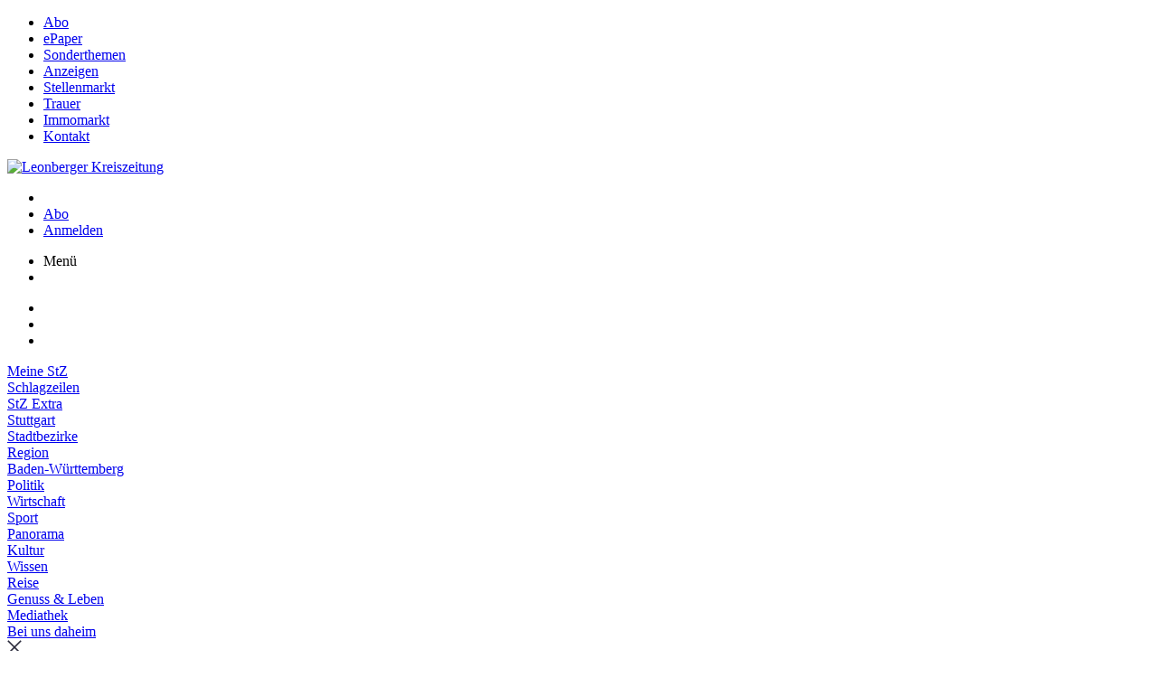

--- FILE ---
content_type: text/html;charset=UTF-8
request_url: https://www.stuttgarter-zeitung.de/inhalt.brutaler-angriffs-in-weil-der-stadt-versuchter-mord-paketfahrer-vor-gericht.6ae4843e-7db2-4329-944f-0a7d7880e9fc.html
body_size: 129487
content:
<!-- auth - false  --><!DOCTYPE html>
<!--[if lt IE 7]> <html class="lt-ie7" data-layout="desktop" data-device="desktop" lang="de" data-userstate="loading"> <![endif]-->
<!--[if IE 7]> <html class="ie7" data-layout="desktop" data-device="desktop" lang="de" data-userstate="loading"> <![endif]-->
<!--[if IE 8]> <html class="ie8" data-layout="desktop" data-device="desktop" lang="de" data-userstate="loading"> <![endif]-->
<!--[if IE 9]> <html class="ie9" data-layout="desktop" data-device="desktop" lang="de" data-userstate="loading"> <![endif]-->
<!-- /www/stuttgarter_zeitung -->
<html lang="de" style="min-height: 900px;"
	  data-test="/inhalt.brutaler-angriffs-in-weil-der-stadt-versuchter-mord-paketfahrer-vor-gericht.6ae4843e-7db2-4329-944f-0a7d7880e9fc.html"
	  data-alias="/inhalt.brutaler-angriffs-in-weil-der-stadt-versuchter-mord-paketfahrer-vor-gericht.6ae4843e-7db2-4329-944f-0a7d7880e9fc.html"
	  data-layout="desktop" 
	  data-device="desktop"  
	  data-userstate="loading"
	  data-userpermission="false"
	  data-static-baseurl="https://www.stuttgarter-zeitung.de/www/stuttgarter_zeitung/_responsive/js/_final/"
	  data-addedtags=""
	  data-comments="true">
	<head>
		<!-- Keine Inhaltsauswahl am Seitentemplate definiert -->
<!-- Hinweis: AMP-Darstellung für diesen Artikel ist deaktiviert -->
<!-- Hinweis: AMP-Darstellung für dieses Ressort ist deaktiviert -->
<!-- Hinweis: AMP-Darstellung Disabled -->
<!-- Hinweis: AMP-Darstellung Ausgenommen -->
<meta name="kicker" content="Brutaler Angriffs in Weil der Stadt" >
		<meta charset="utf-8">
<!-- function in .htaccess meta http-equiv="X-UA-Compatible" content="IE=edge,chrome=1" //-->
<title>Brutaler Angriffs in Weil der Stadt: Versuchter Mord: Paketfahrer vor Gericht - Leonberger Kreiszeitung</title>
<meta name="robots" content="index, follow, noarchive, noodp, noydir" />
<meta name="robots" content="max-snippet:-1, max-image-preview:large, max-video-preview:-1">

<meta http-equiv="pragma" content="no-cache">
<meta http-equiv="cache-control" content="no-cache">
<meta http-equiv="Content-Language" content="de">
<meta http-equiv="last-modified" content="Tue Dec 31 18:34:17 CET 2019">
<meta name="author" content="Stuttgarter Zeitung">
<meta name="copyright" content="Stuttgarter Zeitung, Stuttgart,Germany">
<meta name="email" content="webmaster@stz.zgs.de">
<meta name="google-site-verification" content="qnP929PcUh4XHCt0GhsbJPQw41HTJNAXf2RVJgkAFvw" />
<meta name="p:domain_verify" content="b30120bc5efab3daf51f307e75b7a1f0" />
<meta name="siteinfo" content="https://www.stuttgarter-zeitung.de/robots.txt">
<meta name="description" content=" Vor dem Landgericht Stuttgart beginnt am Donnerstag die Verhandlung wegen des brutalen Angriffs in Weil der Stadt. ">
<meta name="keywords" content="Nachrichten,Weil der Stadt,Stuttgart,Prozess,Paketfahrer">
<meta name="news_keywords" content="Nachrichten,Weil der Stadt,Stuttgart,Prozess,Paketfahrer">

<meta property="og:type" content="article" />
<meta property="og:title" content="Brutaler Angriffs in Weil der Stadt: Versuchter Mord – Paketfahrer vor Gericht" />
<meta property="og:image" content="https://www.stuttgarter-zeitung.de/media.media.90402eac-1542-471c-a22a-804b34817a11.original1024.jpg">
<meta property="og:image:width" content="1024">
<meta property="og:image:height" content="673">
<meta property="og:description" content=" Vor dem Landgericht Stuttgart beginnt am Donnerstag die Verhandlung wegen des brutalen Angriffs in Weil der Stadt. " />
<meta property="og:site_name" content="stuttgarter-zeitung.de">
<meta property="og:section" content=" - Leonberger Kreiszeitung">
<meta property="og:locale" content="de_DE">
<meta property="og:url" content="https://www.stuttgarter-zeitung.de/inhalt.brutaler-angriffs-in-weil-der-stadt-versuchter-mord-paketfahrer-vor-gericht.6ae4843e-7db2-4329-944f-0a7d7880e9fc.html" />
<meta name="twitter:card" content="summary_large_image">
<meta name="twitter:site" content="@StZ_News">
<meta name="twitter:image" content="https://www.stuttgarter-zeitung.de/media.facebook.90402eac-1542-471c-a22a-804b34817a11.normalized.jpg" />

<meta property="fb:pages" content="129349103260" />
<meta property="fb:admins" content="556995501" />
<meta property="fb:app_id" content="555079147895772" />

<meta name="msapplication-TileColor" content="#ffffff">
<meta name="msapplication-config"
    content="https://www.stuttgarter-zeitung.de/staticcontent/stuttgarter_zeitung/common/img/favicons/browserconfig.xml">
<meta name="theme-color" content="#cc9900">
<meta name="apple-itunes-app" content="app-id=397131360">

<meta name="cXenseParse:contentTitle" content="Versuchter Mord: Paketfahrer vor Gericht" />
<meta name="cXenseParse:kicker" content="Brutaler Angriffs in Weil der Stadt: " />
<meta name="cXenseParse:recs:articleid" content="6ae4843e-7db2-4329-944f-0a7d7880e9fc" />
<meta name="cXenseParse:author" content="Florian Mader" />
<meta property="article:modified_time" content="2019-12-31T18:34:17+01:00" />

<link rel="canonical" href="https://www.stuttgarter-zeitung.de/inhalt.brutaler-angriffs-in-weil-der-stadt-versuchter-mord-paketfahrer-vor-gericht.6ae4843e-7db2-4329-944f-0a7d7880e9fc.html">
<script type="application/ld+json">					{						"@context": "http://schema.org",						"@type": "NewsArticle",						"mainEntityOfPage":{						 	"@type":"WebPage",					 		"@id":"https://www.stuttgarter-zeitung.de/inhalt.brutaler-angriffs-in-weil-der-stadt-versuchter-mord-paketfahrer-vor-gericht.6ae4843e-7db2-4329-944f-0a7d7880e9fc.html"						},						"headline":"Brutaler Angriffs in Weil der Stadt - Versuchter Mord: Paketfahrer vor Gericht",						"description":" Vor dem Landgericht Stuttgart beginnt am Donnerstag die Verhandlung wegen des brutalen Angriffs in Weil der Stadt. ",						"image": [	    					"https://www.stuttgarter-zeitung.de/media.media.90402eac-1542-471c-a22a-804b34817a11.original_1024.jpg",	    					"https://www.stuttgarter-zeitung.de/media.media.90402eac-1542-471c-a22a-804b34817a11.16x9_1024.jpg"	    						  					],						"datePublished":"2019-11-07T18:00:00+01:00",						"dateModified":"2019-12-31T18:34:17+01:00",												"author": [{"@type":"Person","name":"Florian Mader"}],						"publisher": {							"@type":"Organization",							"name":"Stuttgarter Zeitung",							"url": "https://www.stuttgarter-zeitung.de",							"logo": {								"@type":"ImageObject",								"url":"https://www.stuttgarter-zeitung.de/staticcontent/stuttgarter_zeitung/common/img/logos/amp/stuttgarter_zeitung.svg"							}						},													"articleSection": "Leonberger Kreiszeitung",														"keywords": ["Weil der Stadt","Stuttgart","Prozess","Paketfahrer"],													"isAccessibleForFree": "True",	  					"hasPart": {	  						"@type": "WebPageElement",	  						"isAccessibleForFree": "True",	  						"cssSelector" : ".restricted-area"	  					}					}				</script>				<script>							window["ytDomReady"] = window["ytDomReady"] || function(fn) {					    document.addEventListener("DOMContentLoaded", fn);					    if (document.readyState === "interactive" || document.readyState === "complete") {					        fn;					    }					};					ytDomReady(function() {						youtubeApiCall(0);					});					youtubeApiCall = function(i){						if (0 < document.querySelectorAll("dig-plugin[data-type='youtube']").length) {					        var dataId = document.querySelectorAll("dig-plugin[data-type='youtube']")[i].getAttribute("data-id");					            fetch('/youtubeapiservice?id=' + dataId)				                .then(response => response.text())				                .then(structuredDataText => {				                	if ("Server cannot process the request" != structuredDataText.trim() && "Invalid or missing token" != structuredDataText.trim()) {			                						                		const script = document.createElement('script');					                    script.setAttribute('type', 'application/ld+json');					                    script.textContent = structuredDataText;					                    document.head.appendChild(script);				                	} else if( document.querySelectorAll("dig-plugin[data-type='youtube']").length > i+1){				                		youtubeApiCall(i+1);				                	}				                });					    }											}				</script>

<style>.grid .article-body .brick:not(.customized),.grid .article-body .brickgroup:not(.customized),.article-text {line-height: 1.5;font-size: 1rem;}</style><meta name="viewport" content="width=device-width, initial-scale=1.0, maximum-scale=2.0, minimum-scale=1.0, user-scalable=yes"/>
					<script>
	/* crossbrowser customEvents */
	!function(){function t(t,e){e=e||{bubbles:!1,cancelable:!1,detail:void 0};var n=document.createEvent("CustomEvent");return n.initCustomEvent(t,e.bubbles,e.cancelable,e.detail),n}"function"!=typeof window.CustomEvent&&(t.prototype=window.Event.prototype,window.CustomEvent=t)}();	
	
	/* event-dispatch */
	var ptEventDispatch = function(_eventName, _detail) {
		/* console.log("debugMe - dispatch " + _eventName, _detail); */
		ptEventRegister(_eventName, function(data) {});
		window.dispatchEvent(new CustomEvent(_eventName,  {detail: _detail}));		
	};
	
	/* event-processing */
	var ptEventRegisterHistory = {};
	var ptEventRegisterTimeout = 10000;
	var ptEventRegister = function(_eventName, _func, _timeout) {
		if (_eventName in ptEventRegisterHistory) {			
			window.clearTimeout(to);
			_func(ptEventRegisterHistory[_eventName]);
		} else {			
			var to;
			var ev = function(e) {
				/* console.log("debugMe - got for " + _eventName, e); */
				
				window.clearTimeout(to);
				if (!(_eventName in ptEventRegisterHistory)) {
					ptEventRegisterHistory[_eventName] = e.detail;
				}
				_func(ptEventRegisterHistory[_eventName]);								
			};
			window.addEventListener(_eventName, ev, false);
			to = window.setTimeout(function() {
				/* console.log("debugMe - timeout reached for " + _eventName); */
				_func();
			}, _timeout ? _timeout : ptEventRegisterTimeout);
		}
	};	
	
	
	/* helper for cookievalue */
    window["ptGetCookieValue"] = window["ptGetCookieValue"] || function(a) {
		var b = document.cookie.match('(^|;)\\s*' + a + '\\s*=\\s*([^;]+)');
		return b ? b.pop() : '';
	};						
	
	/* helper to wait for jQuery */
	window["doOnJquery"] = window["doOnJquery"] || function(method) {
	    if ("function" === typeof window["jQuery"] && ("function" === typeof window["$"])) {
	        method();
	    } else {
	    	setTimeout(function() { doOnJquery(method) }, 15);
	    }
	};
    
	/* helper for domready */
	window["ptDomReady"] = window["ptDomReady"] || function(fn) {	    
	  if (document.readyState === "interactive" || document.readyState === "complete" ) {
	    fn();
	  } else {
	    document.addEventListener("DOMContentLoaded", fn);
	  }
	};
	
	/* helper to init swiper */
	window["ptLoadSwiper"] = window["ptLoadSwiper"] || async function(_fn) {		
		if ("undefined" !== typeof Swiper) {			
			_fn();
	    } else {
	    	if (!document.querySelector(".slider-header-navigation") && !document.querySelector("[href^='/www/libs/_responsive/js/swiper/swiper-bundle.min']")) {
	    		const swiperCss = document.createElement('link');
		    	swiperCss.setAttribute("href", "/www/libs/_responsive/js/swiper/swiper-bundle.min.css?240610");
		    	swiperCss.setAttribute("rel", "stylesheet");
		    	document.head.appendChild(swiperCss);
	    	}	    	
	    	let swiperBundle = document.querySelector("[src^='/www/libs/_responsive/js/swiper/swiper-bundle.min']");
	    	if (swiperBundle) {
	    		swiperBundle.addEventListener("load", function () {
					_fn(); 
				});
	    	} else {
	    		swiperBundle = document.createElement('script');
			    swiperBundle.src = "/www/libs/_responsive/js/swiper/swiper-bundle.min.js?x=240610";
			    swiperBundle.async = true;
			    swiperBundle.addEventListener("load", function () {
					_fn(); 
				});			    			    
		        document.head.appendChild(swiperBundle);
	    	}
	    }
	}; 	
	
	/* helper for loading plugins */
	ptEventRegister("displayContent", function(element) {
				
		if ("undefined" === typeof element) {
			console.log("displayContent failed", element);
			return;
		}		 
		
		/* reload plugins */
		var digPlugins = document.querySelectorAll("dig-plugin:not(:has(.dig-plugin-content))");
		if (digPlugins.length > 0) {							
			cmsCore.require(["apps/frontend"], function() {		
				digPlugins_xtag.init();
			});								
		}		
		
		cmsCore.require(["apps/hide-empty-bricks"], function(hideEmptyBricks) {
			hideEmptyBricks.init();
		});
		
		/* exec scripts */
		var _scripts = element.querySelectorAll("script");	
		var _doc = document;		
		_scripts.forEach(_script => {			
			if (-1 < _script.innerHTML.indexOf("document.write")) {
				console.log("_script - blocked docWrite", _script);               	                	
            } else {
				_script.parentNode.replaceChild((function(sB) {
			        
					var _s = _doc.createElement("script");									
					_s.type = "text/javascript";
	                var contents = sB.innerHTML;
	                
	                if (sB.hasAttribute("src")) {              		
	            		_s.setAttribute("src", sB.getAttribute("src"));
	            		
	            		
	            		// Julep 
	            		if (sB.hasAttribute("class")) {              		
	            			_s.setAttribute("class", sB.getAttribute("class"));
	            		}
	            		if (sB.hasAttribute("data-episode")) {              		
	            			_s.setAttribute("data-episode", sB.getAttribute("data-episode"));
	            		}
	            		if (sB.hasAttribute("data-config")) {              		
	            			_s.setAttribute("data-config", sB.getAttribute("data-config"));
	            		}
	            		if (sB.hasAttribute("layout")) {              		
	            			_s.setAttribute("layout", sB.getAttribute("layout"));
	            		}
	            		
	            		// Umfrage-Embed HCSB
	            		if (sB.hasAttribute("data-cmp-ref")) {              		
	            			_s.setAttribute("data-cmp-ref", sB.getAttribute("data-cmp-ref"));
	            		}
	            		if (sB.hasAttribute("data-type")) {              		
	            			_s.setAttribute("data-type", sB.getAttribute("survey"));
	            		}	            		
	            		
	            	} else {
	            		
	            		if (-1 == contents.indexOf("cmsCore")) {
	                		contents = contents.replace(/require/gm, "(cmsCore ? cmsCore : window).require");
	                	}
	            		
	            		if (-1 < sB.innerHTML.indexOf("$(")) {				                			
	            			doOnJquery(function() {
	            				_s.innerHTML = contents;				                								                		
	            			});
						} else {
							_s.innerHTML = contents;	
						}           			                	
	            	}
	
	                return _s;
	            })(_script), _script);
            }
		});
	});
	
	
		
		window["ptInitGaleryPw"] = function() {
			
			ptEventRegister("userState", function(state) {				
				if (state != "is-subscribed") {
					
					ptDomReady(function() {
						
						/* var detectedPaywall = document.querySelector("#paywall, #pianoPaywallContainer"); */
						
						if (!document.querySelector(".c1-offers-target-gl")) {
												
							let articleImage = document.getElementById("article-image");
							if (articleImage) {
								articleImage.removeAttribute("onclick");
							}
							let articleButtons = document.querySelectorAll("a.to-image-slider");
							articleButtons.forEach((button) => {
								button.setAttribute("href", "javascript:void(0);");
							});
							
							
							document.addEventListener('click', function(event) {
								
								const galleryImageClicked = (event.target.hasAttribute("id") && event.target.id == "article-image");
								
								const buttonTarget = event.target.tagName == 'a' ? event.target : event.target.closest('a');
								 			
								let galleryButtonClicked = false;
								if (buttonTarget) {
									const buttonClassList = buttonTarget ? buttonTarget.classList : "";
									galleryButtonClicked = (buttonClassList.contains("badge") && buttonClassList.contains("images"))   
													  || buttonClassList.contains("to-image-slider") 
								     				  || buttonClassList.contains("to-image-slider-text");
								}	
			     										
			     				if (galleryImageClicked || galleryButtonClicked) {
			     					var detectedPaywall = document.querySelector("#paywall, #pianoPaywallContainer");
									if (detectedPaywall) {
										
										event.preventDefault();
										event.stopPropagation();
										
										const header = device.mobile() ? document.querySelector(".header-top") : document.querySelector(".header-bottom"); /* stz */
										/*if (!header) {
											header = document.querySelector(".mod-header"); 
										}*/
										
										const offset = header ? header.getBoundingClientRect().height : 0;										
										
										window.scrollTo({
										    behavior: 'smooth',
										    top:
										      detectedPaywall.getBoundingClientRect().top -
										      document.body.getBoundingClientRect().top -
										      offset,
										});
										
										/* Tracking Galerie Paywall */
										window["dataLayer"] = window["dataLayer"] || [];
										let dataToToPush = {};
										dataToToPush["event"] = "galleryClicked";
										if (galleryButtonClicked) {
											dataToToPush["galleryClickedTarget"] = "Button";	
										} else if (galleryImageClicked) {
											dataToToPush["galleryClickedTarget"] = "Image";
										}								
										/* console.log("! debugMe - pushing dataLayer ", dataToToPush); */								
										window["dataLayer"].push(dataToToPush);
										/* <<< Tracking Galerie Paywall */
										
										return false;
									}
									
			     				}
							});
						}
					});
				}				
			});	
		};
		
		
	ptDomReady(function() {
		const forms = document.querySelector(".standalone-form");		
		if (forms) {
			var script = document.createElement('script');
			script.type = 'text/javascript';
			script.src = "/www/libs/_responsive/js/form/form.js?x=230817-1550-3";
			document.head.appendChild(script);
			script.addEventListener("load", function(event) {
				const deleteForm = new DeleteForm({selector: ".standalone-form"});
			});
			
		}
	});
	
	/* helper for paywallState */
	window["paywallState"] = "loading";
	window["ptPaywallReady"] = window["ptPaywallReady"] || function(fn) {	    
	  if (window.paywallState === "complete") {
	    fn();
	  } else {
	    window.addEventListener("paywallReady", fn);
	  }
	};
	
	/* */
	window["hideEmptyBrick"] = window["hideEmptyBrick"] || function(param) {	    
	  	console.log("hideEmptyBrick is deprecated - check used selector", param);
		return false;	
	};
	window["processBricks"] = window["processBricks"] || function() {	    
	  	console.log("processBricks is deprecated - check used selector");
		return false;
	};
	
</script>

<script>
	window["ptGetCookieValue"] = window["ptGetCookieValue"] || function(a) {
      var b = document.cookie.match('(^|;)\\s*' + a + '\\s*=\\s*([^;]+)');
      return b ? b.pop() : '';
    };  
    
    window["crMode"] = window["crMode"] = navigator.userAgent.toLowerCase().includes(atob('cG1nY3Jhd2xlcg=='));
   
    window["ptGetOs"] = window["ptGetOs"] || function(a) {   
	   var userAgent = window.navigator.userAgent,
	       platform = window.navigator.platform,
	       macosPlatforms = ['Macintosh', 'MacIntel', 'MacPPC', 'Mac68K'],
	       windowsPlatforms = ['Win32', 'Win64', 'Windows', 'WinCE'],
	       iosPlatforms = ['iPad Simulator','iPhone Simulator','iPod Simulator','iPhone', 'iPad', 'iPod'],
	       os = null;
	   if (/iPhone|iPad|iPod/i.test(userAgent)) {
		   os = 'ios';
	   } else if (/Android/.test(userAgent)) {
		   os = 'android';
	   } else if (/webOS/.test(userAgent)) {
		   os = 'webos';
	   } else if (macosPlatforms.indexOf(platform) !== -1) {
	     os = 'macos';
	   } else if (iosPlatforms.indexOf(platform) !== -1) {
	     os = 'ios';
	   } else if (windowsPlatforms.indexOf(platform) !== -1) {
	     os = 'windows';
	   } else if (!os && /Linux/.test(platform)) {
	     os = 'linux';
	   }
	   return os;
	};
	
	/* get Requestparamater */
	window["getRequestParameter"] = window["getRequestParameter"] || function(name) {
	   if(name=(new RegExp('[?&]'+encodeURIComponent(name)+'=([^&]*)')).exec(location.search)) {
	      return decodeURIComponent(name[1]);
	   }
	};	
	
	
		/* Verify */
		window["ptPianoVerify"] = window["ptPianoVerify"] || function(a) {
			
			var enrichInAppParameter = function(url) {
				var inApp = ("true" === getRequestParameter("inApp"));
				var containsInApp = -1 < url.indexOf("inApp=true");
				if (inApp && !containsInApp) {
					return url += (-1 == url.indexOf("?") ? "?" : "&") + "inApp=true"; 
				}
				return url;
			}
			
			var redirectURI;
			var ltReferrer = getRequestParameter("referrer");			
			if (ltReferrer && "" != ltReferrer) {
				redirectURI = ltReferrer;		
			} else {
				redirectURI = window.location.href.split("?")[0];			
			}
			
			redirectURI = enrichInAppParameter(redirectURI);
			errorRedirectURI = enrichInAppParameter(redirectURI);
			
			let formData = new FormData();
			formData.append("cms.form.field.action", "LOGIN");
			formData.append("cms.form.field.login.type", "PIANO");
			formData.append("cms.form.field.redirect", redirectURI);
			formData.append("cms.form.field.error.redirect", errorRedirectURI);

			fetch("/login",
			    {
			        body: formData,
			        method: "post"
			    }).then((response) => {
			         status = response.status;
			         return response.json()
			     }).then(respObj => {
			    	 if (null != respObj && typeof respObj.redirect !== "undefined") { 
			        		
		        			window.location.href = respObj.redirect;
		        			return;
		        	}
					
			    });
			
		};
		
		
		
		/* LoggedIn via Overlay */
		document.addEventListener('piLoggedIn', function(e) {
			ptPianoVerify();
		});
		
		/* UserLost */
		var raw = ptGetCookieValue("COOKIEVERIFY");
		var utp = ptGetCookieValue("__utp");
		var userLost = ("" != raw) && ("" == utp);
		if (userLost) {
			 document.cookie = 'COOKIEVERIFY=; Max-Age=-99999999;';
			 document.cookie = 'AUTHKEY=; Max-Age=-99999999;';
			 /*window.location.reload();*/
		}
		
		
		/* LoggedIn Exteranal */
		if (getRequestParameter("action") == "verify") {
			try {
			  var uri = window.location.href;
			  var url = uri.replace(/([&\?]action=verify*$|action=verify&|[?&]action=verify(?=#))/, '');    
			  window.history.replaceState('',document.title,url);
			  /* console.log("try popping state..."); */
			}
			catch(err) {					  
			  console.log(">> popping state failed");
			}
			
			ptPianoVerify();			
			
			
		}
		
	
	
	
	/* userstate */		
	var determineUserState = function() {
		var raw = ptGetCookieValue("COOKIEVERIFY");
		var cloggedIn = ("" != raw);
		if (cloggedIn) {    
		  				
				const userStateCookieValue = document.cookie.split(';').find((el) => el.includes("pa_userstate="))?.split("=")[1];
				
				
				
				if (crMode) {				
					ptEventDispatch('userState', "is-subscribed");
				
				
				} else if ("undefined" !== typeof userStateCookieValue) {					
					console.log("userstate - found cookie pa_userstate", userStateCookieValue);
					console.log("userstate - setting user-state from cookie pa_userstate", userStateCookieValue);
					
					ptEventDispatch('userState', userStateCookieValue);	
				} else {
					ptEventDispatch('userState', "is-loggedin");
					console.warn("userstate - cookie pa_userstate not found");
				}
				
		} else {			
			if (crMode) {				
				ptEventDispatch('userState', "is-subscribed");
			} else {			
				ptEventDispatch('userState', "is-loggedout");		
			}					
		}
	}
	
	
	/* merken  */
	ptEventRegister("userState", function(state) {
		var expires = "";	
		document.cookie = "MHSLASTUSERSTATE" + "=" + state + expires + "; path=/";
		
		
	}); 

	
	
	var registerMasterUserStateListener = function () {
		
		ptEventRegister("userState", function(state) {
			const subscribed = "is-subscribed" == state;
			
			const cbd = true;
			const cbdTaboola = false;
			const cbdNativendo = true;
			const cbdDisplayAds = true;			
			const preventTaboola = cbd && cbdTaboola && subscribed;
			const preventNativendo = cbd && cbdNativendo && subscribed;
			const preventDisplayAds = cbd && cbdDisplayAds && subscribed;		
			
			let reduced = false;
			let meteredReached = false;
			console.log("userstate - payEntitlement of current page", 'metered');
			
					const meteredCookieValue = document.cookie.split(';').find((el) => el.includes("pi_metered="))?.split("=")[1].split(',')[0];					
					if ("undefined" !== typeof meteredCookieValue) {
						console.log("userstate - found cookie pi_metered", meteredCookieValue);
						if (!subscribed) {
							console.log("userstate - setting user-state from cookie pi_metered", meteredCookieValue);
							meteredReached = "reached" == meteredCookieValue ? true: false;	
						}
					} else {
						console.warn("userstate - cookie pi_metered not found");												
					}
					reduced = !subscribed && !false && meteredReached;					
					
			if (!document.getElementsByTagName("html")[0].hasAttribute("data-reduced")) {
				document.getElementsByTagName("html")[0].setAttribute("data-reduced", reduced);	
			}
			let userContextParam = {
				subscribed: subscribed,
				reduced: reduced,
				meteredReached: meteredReached,
				preventTaboola: preventTaboola,
				preventNativendo: preventNativendo,
				preventDisplayAds: preventDisplayAds
			};
			
			console.log("userstate - generate userstate - result", userContextParam)
			ptEventDispatch('userContext', userContextParam);
		});
		
	}
	registerMasterUserStateListener();	
	
	
		determineUserState();
		
		
		
	
	
	var initVisibiltyHandling = function() {
		
		/* os */
		var os = ptGetOs();
		if (os) {
			document.querySelector("html").setAttribute("data-os", os);	
		}
		
		/* userstate */
		document.querySelector("html").setAttribute("data-state", "loading");
		const lastUserState = ptGetCookieValue("MHSLASTUSERSTATE");
		if (lastUserState && "" != lastUserState) {
			document.querySelector("html").setAttribute("data-state", lastUserState);
			
			if ("is-subscribed" == lastUserState) {
				document.querySelector("html").setAttribute("data-userstate", "loggedin");
				document.querySelector("html").setAttribute("data-userpermission", "true");				
			} else if ("is-loggedin" == lastUserState) {
				document.querySelector("html").setAttribute("data-userstate", "loggedin");
				document.querySelector("html").setAttribute("data-userpermission", "false");
			} else if ("is-loggedout" == lastUserState) {
				document.querySelector("html").setAttribute("data-userstate", "loggedout");
				document.querySelector("html").setAttribute("data-userpermission", "false");
			}						
		};
		ptEventRegister("userState", function(state) {
			document.querySelector("html").setAttribute("data-state", state);

			if ("is-subscribed" == state) {
				document.querySelector("html").setAttribute("data-userstate", "loggedin");
				document.querySelector("html").setAttribute("data-userpermission", "true");				
			} else if ("is-loggedin" == state) {
				document.querySelector("html").setAttribute("data-userstate", "loggedin");
				document.querySelector("html").setAttribute("data-userpermission", "false");
			} else if ("is-loggedout" == state) {
				document.querySelector("html").setAttribute("data-userstate", "loggedout");
				document.querySelector("html").setAttribute("data-userpermission", "false");
			}
		});			
	}	
	initVisibiltyHandling();
	
	var initWidgetCount = function() {
		const localStoreValue = localStorage.getItem("FAVORITESSELECTION");
		let widgetCount = 0;
		if (null != localStoreValue) {
			try {
			  widgetCount = JSON.parse(localStoreValue).data.length;
		    } catch (e) {		    	
		      widgetCount = 0;
		    }
		}
		document.querySelector("html").setAttribute("data-widget-count", widgetCount);
	}
	initWidgetCount();
</script>
<style>		
	html[data-state*='loading'] [data-visibility*='state-'],
	html[data-state*='is-loggedin'] [data-visibility*='state-']:not([data-visibility*='state-loggedin']),
	html[data-state*='is-loggedout'] [data-visibility*='state-']:not([data-visibility*='state-loggedout']),
	html[data-state*='is-subscribed'] [data-visibility*='state-']:not([data-visibility*='state-subscribed']),
	html[data-device='mobile'] [data-visibility*='device-']:not([data-visibility*='device-mobile']),
	html[data-device='tablet'] [data-visibility*='device-']:not([data-visibility*='device-tablet']),
	html[data-device='desktop'] [data-visibility*='device-']:not([data-visibility*='device-desktop']),
	
	html[data-widget-count=''] [data-visibility*='widgets-'],
	html[data-widget-count='loading'] [data-visibility*='widgets-'],
	html[data-widget-count='0'] [data-visibility*='widgets-']:not([data-visibility*='widgets-0']),
	html[data-widget-count]:not([data-widget-count='0']) [data-visibility*='widgets-'][data-visibility*='widgets-0'],
	
	html[data-os='ios'] [data-visibility*='os-']:not([data-visibility*='os-ios']),
	html[data-os='android'] [data-visibility*='os-']:not([data-visibility*='os-android']) {
		display: none !important;
	}
</style>
<script>function _typeof(t){return(_typeof="function"==typeof Symbol&&"symbol"==typeof Symbol.iterator?function(t){return typeof t}:function(t){return t&&"function"==typeof Symbol&&t.constructor===Symbol&&t!==Symbol.prototype?"symbol":typeof t})(t)}!function(){for(var t,e,o=[],n=window,r=n;r;){try{if(r.frames.__tcfapiLocator){t=r;break}}catch(t){}if(r===n.top)break;r=n.parent}t||(function t(){var e=n.document,o=!!n.frames.__tcfapiLocator;if(!o)if(e.body){var r=e.createElement("iframe");r.style.cssText="display:none",r.name="__tcfapiLocator",e.body.appendChild(r)}else setTimeout(t,5);return!o}(),n.__tcfapi=function(){for(var t=arguments.length,n=new Array(t),r=0;r<t;r++)n[r]=arguments[r];if(!n.length)return o;"setGdprApplies"===n[0]?n.length>3&&2===parseInt(n[1],10)&&"boolean"==typeof n[3]&&(e=n[3],"function"==typeof n[2]&&n[2]("set",!0)):"ping"===n[0]?"function"==typeof n[2]&&n[2]({gdprApplies:e,cmpLoaded:!1,cmpStatus:"stub"}):o.push(n)},n.addEventListener("message",(function(t){var e="string"==typeof t.data,o={};if(e)try{o=JSON.parse(t.data)}catch(t){}else o=t.data;var n="object"===_typeof(o)?o.__tcfapiCall:null;n&&window.__tcfapi(n.command,n.version,(function(o,r){var a={__tcfapiReturn:{returnValue:o,success:r,callId:n.callId}};t&&t.source&&t.source.postMessage&&t.source.postMessage(e?JSON.stringify(a):a,"*")}),n.parameter)}),!1))}();</script>
				<script>!function(e,n,t){function r(e,n){return typeof e===n}function o(){var e,n,t,o,i,s,a;for(var f in g){if(e=[],n=g[f],n.name&&(e.push(n.name.toLowerCase()),n.options&&n.options.aliases&&n.options.aliases.length))for(t=0;t<n.options.aliases.length;t++)e.push(n.options.aliases[t].toLowerCase());for(o=r(n.fn,"function")?n.fn():n.fn,i=0;i<e.length;i++)s=e[i],a=s.split("."),1===a.length?Modernizr[a[0]]=o:(!Modernizr[a[0]]||Modernizr[a[0]]instanceof Boolean||(Modernizr[a[0]]=new Boolean(Modernizr[a[0]])),Modernizr[a[0]][a[1]]=o),y.push((o?"":"no-")+a.join("-"))}}function i(e){var n=_.className,t=Modernizr._config.classPrefix||"";if(x&&(n=n.baseVal),Modernizr._config.enableJSClass){var r=new RegExp("(^|\\s)"+t+"no-js(\\s|$)");n=n.replace(r,"$1"+t+"js$2")}Modernizr._config.enableClasses&&(n+=" "+t+e.join(" "+t),x?_.className.baseVal=n:_.className=n)}function s(e){return e.replace(/([a-z])-([a-z])/g,function(e,n,t){return n+t.toUpperCase()}).replace(/^-/,"")}function a(){return"function"!=typeof n.createElement?n.createElement(arguments[0]):x?n.createElementNS.call(n,"https://www.w3.org/2000/svg",arguments[0]):n.createElement.apply(n,arguments)}function f(e,n){return!!~(""+e).indexOf(n)}function l(e,n){return function(){return e.apply(n,arguments)}}function u(e,n,t){var o;for(var i in e)if(e[i]in n)return t===!1?e[i]:(o=n[e[i]],r(o,"function")?l(o,t||n):o);return!1}function p(e){return e.replace(/([A-Z])/g,function(e,n){return"-"+n.toLowerCase()}).replace(/^ms-/,"-ms-")}function d(){var e=n.body;return e||(e=a(x?"svg":"body"),e.fake=!0),e}function c(e,t,r,o){var i,s,f,l,u="modernizr",p=a("div"),c=d();if(parseInt(r,10))for(;r--;)f=a("div"),f.id=o?o[r]:u+(r+1),p.appendChild(f);return i=a("style"),i.type="text/css",i.id="s"+u,(c.fake?c:p).appendChild(i),c.appendChild(p),i.styleSheet?i.styleSheet.cssText=e:i.appendChild(n.createTextNode(e)),p.id=u,c.fake&&(c.style.background="",c.style.overflow="hidden",l=_.style.overflow,_.style.overflow="hidden",_.appendChild(c)),s=t(p,e),c.fake?(c.parentNode.removeChild(c),_.style.overflow=l,_.offsetHeight):p.parentNode.removeChild(p),!!s}function m(n,r){var o=n.length;if("CSS"in e&&"supports"in e.CSS){for(;o--;)if(e.CSS.supports(p(n[o]),r))return!0;return!1}if("CSSSupportsRule"in e){for(var i=[];o--;)i.push("("+p(n[o])+":"+r+")");return i=i.join(" or "),c("@supports ("+i+") { #modernizr { position: absolute; } }",function(e){return"absolute"==getComputedStyle(e,null).position})}return t}function v(e,n,o,i){function l(){p&&(delete z.style,delete z.modElem)}if(i=r(i,"undefined")?!1:i,!r(o,"undefined")){var u=m(e,o);if(!r(u,"undefined"))return u}for(var p,d,c,v,h,y=["modernizr","tspan"];!z.style;)p=!0,z.modElem=a(y.shift()),z.style=z.modElem.style;for(c=e.length,d=0;c>d;d++)if(v=e[d],h=z.style[v],f(v,"-")&&(v=s(v)),z.style[v]!==t){if(i||r(o,"undefined"))return l(),"pfx"==n?v:!0;try{z.style[v]=o}catch(g){}if(z.style[v]!=h)return l(),"pfx"==n?v:!0}return l(),!1}function h(e,n,t,o,i){var s=e.charAt(0).toUpperCase()+e.slice(1),a=(e+" "+S.join(s+" ")+s).split(" ");return r(n,"string")||r(n,"undefined")?v(a,n,o,i):(a=(e+" "+E.join(s+" ")+s).split(" "),u(a,n,t))}var y=[],g=[],C={_version:"3.1.0",_config:{classPrefix:"",enableClasses:!0,enableJSClass:!0,usePrefixes:!0},_q:[],on:function(e,n){var t=this;setTimeout(function(){n(t[e])},0)},addTest:function(e,n,t){g.push({name:e,fn:n,options:t})},addAsyncTest:function(e){g.push({name:null,fn:e})}},Modernizr=function(){};Modernizr.prototype=C,Modernizr=new Modernizr;var _=n.documentElement,x="svg"===_.nodeName.toLowerCase(),w="Moz O ms Webkit",S=C._config.usePrefixes?w.split(" "):[];C._cssomPrefixes=S;var b=function(n){var r,o=prefixes.length,i=e.CSSRule;if("undefined"==typeof i)return t;if(!n)return!1;if(n=n.replace(/^@/,""),r=n.replace(/-/g,"_").toUpperCase()+"_RULE",r in i)return"@"+n;for(var s=0;o>s;s++){var a=prefixes[s],f=a.toUpperCase()+"_"+r;if(f in i)return"@-"+a.toLowerCase()+"-"+n}return!1};C.atRule=b;var E=C._config.usePrefixes?w.toLowerCase().split(" "):[];C._domPrefixes=E;var j={elem:a("modernizr")};Modernizr._q.push(function(){delete j.elem});var z={style:j.elem.style};Modernizr._q.unshift(function(){delete z.style}),C.testAllProps=h;var N=C.prefixed=function(e,n,t){return 0===e.indexOf("@")?b(e):(-1!=e.indexOf("-")&&(e=s(e)),n?h(e,n,t):h(e,"pfx"))};Modernizr.addTest("objectfit",!!N("objectFit"),{aliases:["object-fit"]}),o(),i(y),delete C.addTest,delete C.addAsyncTest;for(var P=0;P<Modernizr._q.length;P++)Modernizr._q[P]();e.Modernizr=Modernizr}(window,document);</script>
				<script>	
					function CookieTool(){var e=function(e){var n="";if(void 0!==e&&null!=e)for(p in e)n+=p+"="+e[p]+";";return n};this.getCookie=function(e){return void 0===e||null==e||""==e?"":this.getCookies()[e]},this.getCookies=function(){var e=[];if(document.cookie)for(var n=document.cookie.split(";"),i=null,t=null,o=0;o<n.length;o++)data=n[o].split("="),i=data[0],t=data[1],t=decodeURIComponent(t),i=i.replace(/^ *(.*?) *$/g,"$1"),e[i]=t;return e},this.setCookie=function(n,i,t){if(void 0!==n&&null!=n&&""!=n){var o=((void 0!==i||null!=i)&&encodeURIComponent(i),e(t));document.cookie=n+"="+i+";"+o}},this.removeCookie=function(e){void 0!==e&&null!=e&&""!=e&&this.setCookie(e,"",{expires:"-1"})}}function getRequestParameter(e){return(e=new RegExp("[?&]"+encodeURIComponent(e)+"=([^&]*)").exec(location.search))?decodeURIComponent(e[1]):void 0}var cmsCore={};cmsCore.define=function(e,n){},cmsCore.define("../../../../../www/libs/_responsive/2016-12/js/_dev/pseudo.define.create",function(){}),cmsCore.define("../../../../../www/libs/_responsive/2016-12/js/_dev/cookietool",function(){});var inApp=getRequestParameter("inApp"),_find,_user_agent;window.device={},_user_agent=window.navigator.userAgent.toLowerCase(),device.browserstring=function(){var e,n,i,t=(navigator.appVersion,navigator.userAgent),o=navigator.appName,s=""+parseFloat(navigator.appVersion),r=parseInt(navigator.appVersion,10);return-1!=(n=t.indexOf("Opera"))?(o="Opera",s=t.substring(n+6),-1!=(n=t.indexOf("Version"))&&(s=t.substring(n+8))):-1!=(n=t.indexOf("MSIE"))?(o="Microsoft Internet Explorer",s=t.substring(n+5)):-1!=(n=t.indexOf("Chrome"))?(o="Chrome",s=t.substring(n+7)):-1!=(n=t.indexOf("Safari"))?(o="Safari",s=t.substring(n+7),-1!=(n=t.indexOf("Version"))&&(s=t.substring(n+8))):-1!=(n=t.indexOf("Firefox"))?(o="Firefox",s=t.substring(n+8)):(e=t.lastIndexOf(" ")+1)<(n=t.lastIndexOf("/"))&&(o=t.substring(e,n),s=t.substring(n+1),o.toLowerCase()==o.toUpperCase()&&(o=navigator.appName)),-1!=(i=s.indexOf(";"))&&(s=s.substring(0,i)),-1!=(i=s.indexOf(" "))&&(s=s.substring(0,i)),r=parseInt(""+s,10),isNaN(r)&&(s=""+parseFloat(navigator.appVersion),r=parseInt(navigator.appVersion,10)),o+" "+s+" ("+r+") ~ "+(void 0!==navigator.appName?navigator.appName:"")},device.systemstring=function(){var e="";return device.ios()||(e+=device.android()?"Android":device.windows()?"Windows":device.fxos()?"fxOS":device.blackberry()?"Blackberry":device.meego()?"Meego":navigator.platform),e+=device.mobile()?" (Smartphone)":device.tablet()?" (Tablet)":" (Desktop)",e+=" ~ "+navigator.platform},device.ios=function(){return device.iphone()||device.ipod()||device.ipad()},device.iphone=function(){return _find("iphone")},device.ipod=function(){return _find("ipod")},device.ipad=function(){return _find("ipad")},device.android=function(){return _find("android")},device.androidPhone=function(){return device.android()&&_find("mobile")},device.androidTablet=function(){return device.android()&&!_find("mobile")},device.blackberry=function(){return _find("blackberry")||_find("bb10")||_find("rim")},device.blackberryPhone=function(){return device.blackberry()&&!_find("tablet")},device.blackberryTablet=function(){return device.blackberry()&&_find("tablet")},device.windows=function(){return!!navigator.userAgent.match(/Win/)},device.windowsPhone=function(){return device.windows()&&_find("phone")},device.windowsTablet=function(){return device.windows()&&(!!navigator.userAgent.match(/Tablet PC/i)||"ontouchstart"in document.documentElement)},device.fxos=function(){return(_find("(mobile;")||_find("(tablet;"))&&_find("; rv:")},device.fxosPhone=function(){return device.fxos()&&_find("mobile")},device.fxosTablet=function(){return device.fxos()&&_find("tablet")},device.meego=function(){return _find("meego")},device.orientation=function(){var e;if("undefined"!=typeof screen&&void 0!==screen.orientation&&void 0!==screen.orientation.angle)e=0==screen.orientation.angle?"portrait":"landscape";else{var n=window.innerHeight;if(window.innerWidth>n)var e="landscape";else var e="portrait"}return e},device.mobile=function(){return(device.androidPhone()||device.iphone()||device.ipod()||device.windowsPhone()||device.blackberryPhone()||device.fxosPhone()||device.meego()||_find("Opera Mini"))&&!device.uniqueDesktopUserAgent()},device.ipadPro=function(){return/Macintosh/.test(navigator.userAgent)&&"ontouchend"in document},device.webview=function(){return/((iPhone|iPod|iPad).*AppleWebKit(?!.*Version)|; wv)/i.test(navigator.userAgent)||device.ipadPro()&&device.hassoContext()},device.hassoContext=function(){return-1<window.location.href.indexOf("sso.")||-1<window.location.href.indexOf("sso1.")},device.tablet=function(){return(device.ipad()||device.androidTablet()||device.blackberryTablet()||device.windowsTablet()||device.fxosTablet()||device.ipadPro())&&!_find("Opera Mini")&&!device.uniqueDesktopUserAgent()},device.app=function(){return"true"==inApp||device.webview()&&device.hassoContext()},device.desktop=function(){return device.uniqueDesktopUserAgent()&&!device.app()||!device.tablet()&&!(device.mobile()||device.app())},_find=function(e){return-1!==_user_agent.indexOf(e)},device.uniqueDesktopUserAgent=function(){return"Mozilla/4.0 (compatible; MSIE 7.0; Windows NT 10.0; WOW64; Trident/7.0; Touch; .NET4.0C; .NET4.0E; .NET CLR 2.0.50727; .NET CLR 3.0.30729; .NET CLR 3.5.30729; Tablet PC 2.0)"==navigator.userAgent},cmsCore.define("../../../../../www/libs/_responsive/2016-12/js/_dev/device",function(){});var cmsConfig=cmsConfig||{};cmsConfig._={get:function(e){return e.split(".").reduce(function(e,n){return void 0===e||null===e?void 0!==e?e:null:void 0!==e[n]?e[n]:null},cmsConfig)},has:function(e){var n=cmsConfig,i=e.split(".");return i.length>0?!i.some(function(e){return!(e in n)||(n=n[e],!1)}):e in n},set:function e(n,i,t){t||(t=cmsConfig);var o=n.split(/\./);o.length<2?t[o[0]]=i:(t[o[0]]||(t[o[0]]={}),t=t[o.shift()],e(o.join("."),i,t))},contains:function(e,n,i){if(i||(i=cmsConfig),i._.has(e)){for(var t=i._.get(e),i=0;i<t.length;i++)if(JSON.stringify(t[i])==JSON.stringify(n))return!0;return!1}return!1}},String.prototype.startsWith||(String.prototype.startsWith=function(e,n){return n=n||0,this.indexOf(e,n)===n});var mt=function(e,n,i,t){location.href=String.fromCharCode(109,97,105,108,116,111,58)+n+String.fromCharCode(64)+e+"?subject="+i+"&body="+t};window.execOnEventHistory=[];var execOnEvent=function(e,n,i){if(-1<execOnEventHistory.indexOf(e))n();else{var t,o=function(i){window.clearTimeout(t),n(),-1==execOnEventHistory.indexOf(e)&&window.execOnEventHistory.push(e),window.removeEventListener(e,o,!1)};t=window.setTimeout(o,i||3e3),window.addEventListener(e,o,!1)}};cmsCore.define("../../../../../www/libs/_responsive/2016-12/js/_dev/config-wrapper",function(){}),cmsConfig._.set("page.pay.permission",!1),cmsConfig._.set("page.data.portal","b631aa21-e757-452c-8be1-335eee9238da"),cmsConfig._.set("page.data.topic","e053c583-27f0-40b6-9392-8902dee95491"),cmsConfig._.set("page.data.adcat","43d36b39-b785-4a8a-9de8-c510d52871f0"),cmsConfig._.set("page.local","42-205"),cmsConfig._.set("page.buildNr",(new Date).getTime()),cmsConfig._.set("page.cdnRegex",""),cmsConfig._.set("page.cdnRegexAbsolute",""),cmsConfig._.set("page.cdnPattern",""),cmsConfig._.set("page.cdnReplacement",""),cmsConfig._.set("page.cdnMaxHosts",1),cmsConfig._.set("page.viaCDN",!1),cmsConfig._.set("page.viaSSL",!1),cmsConfig._.set("page.portalDomain","stn-dev.sirweb.de"),cmsConfig._.set("page.portalUrl","http://www."+cmsConfig.page.portalDomain),cmsConfig._.set("page.formValidation.xssCondition",["searchText","searchPeriod","sort","searchStart","searchEnd","hitsPerPage"]),cmsConfig._.set("page.formValidation.xssRegex",/[\[\]]|@|\<|\>|onmousedown|onmousemove|onmmouseup|onmouseover|onmouseout|onload|onunload|onfocus|onblur|onchange|onsubmit|ondblclick|onclick|onkeydown|onkeyup|onkeypress|onmouseenter|onmouseleave|onerror|onselect|onreset|onabort|ondragdrop|onresize|onactivate|onafterprint|onmoveend|onafterupdate|onbeforeactivate|onbeforecopy|onbeforecut|onbeforedeactivate|onbeforeeditfocus|onbeforepaste|onbeforeprint|onbeforeunload|onbeforeupdate|onmove|onbounce|oncellchange|oncontextmenu|oncontrolselect|oncopy|oncut|ondataavailable|ondatasetchanged|ondatasetcomplete|ondeactivate|ondrag|ondragend|ondragenter|onmousewheel|ondragleave|ondragover|ondragstart|ondrop|onerrorupdate|onfilterchange|onfinish|onfocusin|onfocusout|onhashchange|onhelp|oninput|onlosecapture|onmessage|onmouseup|onmovestart|onoffline|ononline|onpaste|onpropertychange|onreadystatechange|onresizeend|onresizestart|onrowenter|onrowexit|onrowsdelete|onrowsinserted|onscroll|onsearch|onselectionchange|onselectstart|onstart|onstop/g),cmsConfig._.set("page.formValidation.xssReplacement",""),cmsConfig._.set("page.topicTitleNormalized","news"),cmsConfig._.set("portal.attributes.ContillaPortalID",""),cmsConfig._.set("portal.attributes.enableGalleryInArticle",!1),cmsConfig._.set("portal.attributes.ssl_paths_regex",null),cmsConfig._.set("portal.attributes.userRegEnabled",!0),cmsConfig._.set("portal.attributes.userRegCommentRequiresLogin",!0),cmsConfig._.set("advertising.oms.enabled",!1),cmsConfig._.set("advertising.omsnative.enabled",!0),cmsConfig._.set("advertising.nativendo.enabled",!0),cmsConfig._.set("advertising.omsmetatag.enabled",!1),cmsConfig._.set("advertising.speedup",!0),cmsConfig._.set("advertising.traffective.enabled",!0),cmsConfig._.set("advertising.traffective.deviceConstraint",["desktop","mobile","tablet"]),cmsConfig._.set("advertising.traffective.extendedAdUnitPath",!0),cmsConfig._.set("comments.nl2br",!0),cmsConfig._.set("comments.nlSeparator",function(){var e,n,i;return e=document.createElement("div"),e.innerHTML="<textarea>one\ntwo</textarea>",n=e.firstChild,i=n.value,i.indexOf("\r")>=0?"\r\n":"\n"}()),cmsConfig._.set("comments.nlSeparatorReplaceRegex",/\r\n|\r|\n/g),cmsConfig._.set("comments.autoReleaseText","Vielen Dank für Ihren Kommentar! Bitte beachten Sie, dass es einige Minuten dauern kann, bis der Kommentar auf der Webseite erscheint."),cmsConfig._.set("comments.manualReleaseText","Vielen Dank für Ihren Kommentar. Bitte haben Sie Verständnis dafür, dass der Kommentar erst nach redaktioneller Prüfung freigeschaltet wird."),cmsConfig._.set("tracking.ivw.enabled",!0),cmsConfig._.set("tracking.ivw.url","https://script.ioam.de/iam.js"),cmsConfig._.set("tracking.ivw.cp","STN_Relaunch"),cmsConfig._.set("tracking.ivw.sv","undefined"!=typeof device&&device.mobile()?"mo":"ke"),cmsConfig._.set("tracking.ivw.st","undefined"!=typeof device&&device.mobile()?"mobstutt":"stutzeit"),cmsConfig._.set("tracking.ivw.sc","yes"),cmsConfig._.set("tracking.linkpulse.enabled",!1),cmsConfig._.set("tracking.linkpulse.url",""),cmsConfig._.set("tracking.linkpulse.prefix",""),cmsConfig._.set("tracking.linkpulse.autoMarker",!1),cmsConfig._.set("tracking.google.enabled",!0),cmsConfig._.set("tracking.google.url","https://www.google-analytics.com/analytics.js"),cmsConfig._.set("tracking.google.urlDebugMode","https://www.google-analytics.com/analytics_debug.js"),cmsConfig._.set("tracking.google.prefix","ga_"),cmsConfig._.set("tracking.google.account","UA-31800134-1"),cmsConfig._.set("tracking.google.nameSpace","__gaTracker"),cmsConfig._.set("tracking.google.anonymizeIp",!0),cmsConfig._.set("tracking.google.forceSSL",!0),cmsConfig._.set("tracking.google.setSiteSpeedSampleRate",5),cmsConfig._.set("tracking.google.criticalTimeOut",50),cmsConfig._.set("tracking.google.trackOutBound",!1),cmsConfig._.set("constants.staticBaseUrl",document.getElementsByTagName("html")[0].getAttribute("data-static-baseurl")),cmsConfig._.set("constants.useReplacementMode",!1),cmsConfig._.set("constants.userregSSL",!0),cmsConfig._.set("constants.desktopBreakpoints",[1024,1280,1366,1400,1440,1600,1920,2048,2560,3440,3840]),cmsConfig._.set("constants.tabletBreakpoint",1050),cmsConfig._.set("constants.mobileBreakpoint",620),cmsConfig._.set("constants.lazyTolerance",200),cmsConfig._.set("constants.desktopMinWidth",1e3),cmsConfig._.set("constants.spaceSkyscraper",150),cmsConfig._.set("constants.browserBar",17),cmsConfig._.set("constants.disableFluidGrid",!0),cmsConfig._.set("constants.navFixed.layoutConstraint",["desktop","tablet"]),cmsConfig._.set("constants.navFixed.ignoreScrollDirection",!0),cmsConfig._.set("constants.resizeTimeout",100),cmsConfig._.set("constants.windowIsResizing",!1),cmsConfig._.set("constants.windowIsResizingSlider",!1),cmsConfig._.set("constants.windowIsResizingRectangle",!1),cmsConfig._.set("constants.resizeTimeoutAds",!1),cmsConfig._.set("constants.resizeIsResizingAds",!1),cmsConfig._.set("constants.resizeTimeoutSocialbar",!1),cmsConfig._.set("constants.windowIsResizingSocialbar",!1),cmsConfig._.set("constants.scrollAnimationDuration",500),cmsConfig._.set("constants.cookiebarText","Cookies helfen uns bei der Bereitstellung unserer Dienste. Durch die Nutzung unserer Dienste erklären Sie sich damit einverstanden, dass wir Cookies setzen."),cmsConfig._.set("constants.cookiebarButtonText","OK"),cmsConfig._.set("constants.cookiebarLinkText","Weitere Informationen"),cmsConfig._.set("constants.cookiebarLinkUrl","/datenschutz"),cmsConfig._.set("constants.cookiebarFixed",!1),cmsConfig._.set("portal.digplugins.accentcolor","#054e3d"),cmsConfig._.set("portal.digplugins.bildbox.enabled",!0),cmsConfig._.set("portal.digplugins.brightcove.enabled",!1),cmsConfig._.set("portal.digplugins.brightcove.account_id",""),cmsConfig._.set("portal.digplugins.brightcove.player.default",""),cmsConfig._.set("portal.digplugins.brightcove.player.ima3.active",!1),cmsConfig._.set("portal.digplugins.brightcove.player.ima3.oms_serverId",""),cmsConfig._.set("portal.digplugins.brightcove.player.ima3.oms_site",""),cmsConfig._.set("portal.digplugins.contilla.enabled",!1),cmsConfig._.set("portal.digplugins.facebook.enabled",!0),cmsConfig._.set("portal.digplugins.facebook.api_version","2.5"),cmsConfig._.set("portal.digplugins.infobox.enabled",!0),cmsConfig._.set("portal.digplugins.infobox.adaptiveHeight",!0),cmsConfig._.set("portal.digplugins.instagram.enabled",!0),cmsConfig._.set("portal.digplugins.poll.enabled",!0),cmsConfig._.set("portal.digplugins.slider.enabled",!0),cmsConfig._.set("portal.digplugins.slider.fullscreen.enabled",!0),cmsConfig._.set("portal.digplugins.sliderLink.enabled",!0),cmsConfig._.set("portal.digplugins.twitter.enabled",!0),cmsConfig._.set("portal.digplugins.youtube.enabled",!0),cmsConfig._.set("portal.digplugins.zoom.enabled",!0),cmsConfig._.set("portal.digplugins.zoom.enableAdvertising",!1),cmsConfig._.set("portal.digplugins.quotation.enabled",!0),cmsCore.define("config-data",function(){}),cmsCore.define("merged/config",function(){});window["device"] = window["device"] || {};device.app = function () { return false; };device.desktop = function () { return true; };device.tablet = function () { return false; };device.mobile = function () { return false; };device.state = function () { return {app: false, desktop: true, tablet: false, mobile: false}; };

window["ptGetCookieValue"] = window["ptGetCookieValue"] || function(a) {
	var b = document.cookie.match('(^|;)\\s*' + a + '\\s*=\\s*([^;]+)');
	return b ? b.pop() : '';					
};
window.ptGetCookieVerify=window.ptGetCookieVerify||function(){var r=ptGetCookieValue("COOKIEVERIFY");if(null==r||""==r)return null;try{return JSON.parse(JSON.parse(r))}catch(e){try{return r=decodeURIComponent(r),JSON.parse(r.match(/^".*"$/)?r.substring(1,r.length-1):r)}catch(e){return null}}};


var adRuleLog = function(message) {	
	if ("undefined" !== typeof console['warn']) {		
		console.warn("central noAds-rules", message);
	} else {
		console.log("central noAds-rules", message);
	}
}
cmsConfig._.set("advertising.cbd", true);cmsConfig._.set("advertising.cbdNativendo", true);cmsConfig._.set("advertising.cbdTaboola", false);cmsConfig._.set("advertising.cbdTraffective", true);
	ptEventRegister("userState", function(state) {
		if ("is-subscribed" == state) {
			adRuleLog("nativendo reduced or diabled by abo");
			if (cmsConfig._.get("advertising.cbdNativendo")) {
				adRuleLog("nativendo reduced or diabled by abo");				
			}
			if (cmsConfig._.get("advertising.cbdTaboola")) {
				adRuleLog("taboola reduced or diabled by abo");				
			}			    
		}
	});				
	
cmsConfig._.set("page.piano", {"pageType":"article","origin":"STZ","pageContext":"desktop","pageKeywords":"Nachrichten,Weil der Stadt,Stuttgart,Prozess,Paketfahrer","pageEntitlement":"metered","author":"Florian Mader","section":"Region"});

/* helper to wait for gallerySlider */
	window["doOnGallerySlider"] = window["doOnGallerySlider"] || function(method) {	
		
	    if ("object" === typeof window["gallerySlider"]) {
	        method();
	    } else {
	    	setTimeout(function() { doOnGallerySlider(method) }, 15);
	    }
	};
ptDomReady(function() {			

			
		const galleryTrackingOptions = {rootMargin: "-100px"};        
        let galleryTrackingObserverSC = 0;        
	    const galleryTrackingObserver = new IntersectionObserver (function (entries, observer) {
	        entries.forEach(function(entry) {    
                let isSliderGallery = entry.target.classList.contains("slide-content");
                let offsetAdd = isSliderGallery ? 1 : 0;                

                let imageNumber = parseInt(entry.target.dataset.offset) + offsetAdd;
                if (entry.isIntersecting) {
                    galleryTrackingObserverSC++;
                    console.group("tracking observer - " + galleryTrackingObserverSC);                                  

                    if ("undefined" !== typeof upScore) {
                    	console.log("tracking observer - upscore", imageNumber);
                        upScore({ event: "gallery", options: { image: imageNumber}});
                    }

                    /* ga, ivw, ... nur bei Interaktion */
                    if (galleryTrackingObserverSC > 1) {
                        if (!isSliderGallery) {
                            console.log("tracking observer - gaReload");
                            gaReload();                            
                            galleryTrackingObserver.unobserve(entry.target);
                            
                        } else {
                            
                            if (typeof trackerRefresh== "function") {
                                console.log("tracking observer - trackerRefresh (gaReload, ivwReload, ...)");
                                trackerRefresh();
                            }
                        }
                    }
                    console.groupEnd("tracking observer - " + galleryTrackingObserverSC);
                }
	        });
	    }, galleryTrackingOptions);	    
	    
	    let galleryTracking = document.querySelectorAll(".onepager-gallery__item");
	    if (galleryTracking.length > 0) {
	    	galleryTracking.forEach(function(entry) {
	            if (entry.hasAttribute("data-offset") && !entry.classList.contains("no-count")) {
	                galleryTrackingObserver.observe(entry);
	            }	        
	   	   	});   	
	    }	    
	    
	    galleryTracking = document.querySelectorAll(".slide-content");	    
	    if (galleryTracking.length > 0) {	    	
	    	doOnGallerySlider(function() {
		    	galleryTracking.forEach(function(entry) {
		            if (entry.hasAttribute("data-offset") && !entry.classList.contains("no-count")) {
		                galleryTrackingObserver.observe(entry);
		            }	        
		   	   	});   	
		   	});
	    }
     
});

(function(u,p,s,c,r){u[r]=u[r]||function(p){(u[r].q=u[r].q||[]).push(p)},u[r].ls=1*new Date(); var a=p.createElement(s),m=p.getElementsByTagName(s)[0];a.async=1;a.src=c;m.parentNode.insertBefore(a,m)})(window,document,'script','//files.upscore.com/async/upScore.js','upScore');


(function (u, p, s, r) {
        if (!u[r]) {
            u[r] = function (t) {
                u[r].q.push(t)
            };
            u[r].q = [];
            var a = p.createElement(s), m = p.getElementsByTagName(s)[0];
            a.async = 1;
            a.src = 'https://cdn.thenewsbox.net/js/main.js';
            m.parentNode.insertBefore(a, m)
        }
})(window, document, 'script', '_uprec');
 


const upscoreJson = {"config":{"domain":"stuttgarter-zeitung.de","article":".mod-article","track_positions":false},"data":{"section":"Region","taxonomy":"Leonberger_Kreiszeitung","object_id":"6ae4843e-7db2-4329-944f-0a7d7880e9fc","pubdate":"2019-11-07T18:00:00+01:00","author":"STZ","object_type":"article","custom_source":"","custom_app":0,"custom_video":0,"content_type":0,"user_status":0,"content_blocked":0}};

upScore(upscoreJson);


ptEventRegister("userState", function(state) {
	let userState = 0;
	if(state == 'is-loggedin'){
		userState = 1;
	} else if(state == 'is-subscribed'){
		userState = 2;
	}
	
    upScore({ update_data: { user_status : userState }});
});

ptDomReady(function() {
	const videoCount = document.querySelectorAll("dig-plugin[data-type='youtube'], dig-plugin[data-type='glomex']").length > 0 ? 1 : 0;
	console.log("videoCount", videoCount);	
	upScore({ update_data: { custom_video : videoCount }});
});




(function() {
    var script = document.createElement('script');
    script.src = 'https://static-eu.cleverpush.com/channel/loader/DK9KWp3nGkN2Btzsi.js';
    script.async = true;
    document.head.appendChild(script);
})();cmsConfig._.set("constants.cookiebarLinkUrl", "https://www.stuttgarter-zeitung.de/datenschutzerklaerung");cmsConfig._.set("constants.cookiebarEnabled", false);cmsConfig._.set("page.noCookie", ("undefined" !== typeof getRequestParameter("noCookie") && "true" == getRequestParameter("noCookie")));var PORTAL_ATTRIBUTES = {ContillaPortalID: "230"};cmsConfig._.set("page.data.portal","dec9d785-4482-493c-adae-2b00f829f5a0");cmsConfig._.set("page.data.topic","b2ed53d4-2a59-47db-8bc0-79283152a588");cmsConfig._.set("page.data.content","6ae4843e-7db2-4329-944f-0a7d7880e9fc");cmsConfig._.set("page.data.adcat","0f637668-2585-4bd3-892d-4c6559dbb952");cmsConfig._.set("tracking.hitcount.disableInitial", (getRequestParameter("cms_digplugin") == 1 || getRequestParameter("cms_iframecontext") == 1 ? true : false));cmsConfig._.set("page.data.text.paragraph_count", 11);cmsConfig._.set("page.data.text.length", 4414);cmsConfig._.set("page.data.imageCount", 1);cmsConfig._.set("portal.attributes.validDataTags", "Bilder,Video,Kommentar,Videos,Exklusiv,Meinung,Interview,PR-Politik,Diskussion erlauben,Storytelling,Advertorial,Ad-Kennung,Stadtkind,Anzeigenkennung,FNL1,Infografik,Verlagsgewinnspiel,CVR1,CM1,Bei uns daheim,hilfe für den nachbarn,Geld und Karriere,Gesundheit,Liebes Leben,Genuss-Sache,Die Story,extra,Auszeit,Architektur und Wohnen,Mediathek-video");
(function() {
  if (typeof window.CustomEvent === "function") return false

  function CustomEvent(event, params) {
    params = params || { bubbles: false, cancelable: false, detail: undefined }
    var evt = document.createEvent("CustomEvent")
    evt.initCustomEvent(event, params.bubbles, params.cancelable, params.detail)
    return evt
  }

  CustomEvent.prototype = window.Event.prototype

  window.CustomEvent = CustomEvent
})();
cmsConfig._.set("page.originCanonical", "https://www.stuttgarter-zeitung.de/inhalt.brutaler-angriffs-in-weil-der-stadt-versuchter-mord-paketfahrer-vor-gericht.6ae4843e-7db2-4329-944f-0a7d7880e9fc.html");cmsConfig._.set("page.type", "ARTICLE");cmsConfig._.set("page.local", "0-152");cmsConfig._.set("page.buildNr", "20251216-1436");cmsConfig._.set("page.renderTime", "07:26:49");cmsConfig._.set("page.renderType", "EXTERNAL");cmsConfig._.set("page.portalUrl", "https://www.stuttgarter-zeitung.de");cmsConfig._.set("page.portalDomain", "stuttgarter-zeitung.de");cmsConfig._.set("page.portalWWW", "/www/stuttgarter_zeitung");cmsConfig._.set("page.portalStaticContent", "/staticcontent/stuttgarter_zeitung");cmsConfig._.set("page.portalUrlWWW", "https://www.stuttgarter-zeitung.de/www/stuttgarter_zeitung");cmsConfig._.set("page.portalTitle", "Stuttgarter Zeitung");cmsConfig._.set("page.topicTitleNormalized", "leonberger_kreiszeitung");cmsConfig._.set("page.viaSSL", true);cmsConfig._.set("page.viaCDN", false);cmsConfig._.set("page.cdnRegex", null);cmsConfig._.set("page.cdnRegexAbsolute", null);cmsConfig._.set("page.cdnMaxHosts", 6);cmsConfig._.set("page.noGalleryAd", false);cmsConfig._.set("page.paid", false);cmsConfig._.set("page.reduced", false);cmsConfig._.set("portal.attributes.ContillaPortalID", "230");cmsConfig._.set("portal.attributes.userRegEnabled", true);cmsConfig._.set("portal.attributes.userRegCommentRequiresLogin", true);cmsConfig._.set("portal.attributes.userRegType", "PIANO");cmsConfig._.set("portal.attributes.permissionHandlingType", "PIANO");cmsConfig._.set("portal.attributes.SingleSignOnOAuthClientId", "tugW8mCEpe");cmsConfig._.set("portal.attributes.SingleSignOnOAuthUserdataRestUrl", "https://auth.stuttgarter-zeitung.de/api/v3/anon/user/get");cmsConfig._.set("portal.attributes.SingleSignOnAuthServerUrl", "https://auth.stuttgarter-zeitung.de/id/");cmsConfig._.set("portal.attributes.payServiceId", "stz");cmsConfig._.set("portal.attributes.SingleSignOnCheckInterval", 45);cmsConfig._.set("portal.attributes.SingleSignOnDomain", "auth.stuttgarter-zeitung.de");cmsConfig._.set("portal.attributes.SingleSignOnProfileLink", "https://www.stuttgarter-zeitung.de/user-account");cmsConfig._.set("portal.attributes.SingleSignOnOAuthLogoutUrl", "https://auth.stuttgarter-zeitung.de/id/api/v1/identity/logout");cmsConfig._.set("portal.attributes.sourcepointEnabled", false);cmsConfig._.set("portal.attributes.enableGalleryInArticle", false);cmsConfig._.set("portal.attributes.reCaptchaPublicKey", "6LcogAITAAAAAFUa6xEUi2Wx12xcsAk0EazDY_so");window["dataLayer"] = window["dataLayer"] || [];window["dataLayer"] = window["dataLayer"] || [];
var platform = "desktop";

var dataLayerV2 = {
	'page': {
		'publisher': 'STZ',
		'platform': platform,
		'platform_type': 'standard', /* o. amp */
		'brand_product': 'STZ_de',
		'doctype': 'article',
		'section': 'Region',
		'subsection': 'Leonberger_Kreiszeitung',		
		'object_id': '6ae4843e-7db2-4329-944f-0a7d7880e9fc',
		'internal_source': '', /* n/a */
		'paywall_shown': '' /* n/a */
	},
	'article': {
		'author': 'Florian_Mader', /* profilangaben via Portalattribut ? */
		'main_topic': '',  /* n/a */
		'date_published': '2019-11-07T18:00:00',
		'date_modified': '2019-12-31T18:34:17',
		'pcat': 'metered',
		'topic': 'Nachrichten,Weil der Stadt,Stuttgart,Prozess,Paketfahrer',
		'article_title': 'Versuchter Mord: Paketfahrer vor Gericht',
		'is_reduced': false,
		'editorial_team': '',
		'label': [],
		'asset': [], /* n/a */
		'word_count': 601
	},
	'tech': {
		'robots_status': true,
		'cms_type': '1',
		'datalayer_version': '1'
	},
	'ads': {
		'adtag': cmsConfig && cmsConfig._.has("tracking.ivw.enabled") && cmsConfig._.get("advertising.traffective.enabled"),
		'ivw_category': '', /* n/a */
		'ivw_code': cmsConfig&&cmsConfig._.has("tracking.ivw.enabled")&&cmsConfig._.get("tracking.ivw.enabled")&&cmsConfig._.has("tracking.ivw.cp")?cmsConfig._.get("tracking.ivw.cp"):""
	},
	'products': {
		'id': '', /* todo */
		'name': '', /* todo */
		'monthly_price': '' /* todo */
	},
	'conversion': {
		'type': '', /* todo */
		'transaction_id': '' /* todo */
	}
};
dataLayer.push(dataLayerV2);


var platform = "desktop";

window["dataLayerV3"] = window["dataLayerV3"] || [];
dataLayerV3.push({"page":{"publisher":"STZ","canonical":"/inhalt.brutaler-angriffs-in-weil-der-stadt-versuchter-mord-paketfahrer-vor-gericht.6ae4843e-7db2-4329-944f-0a7d7880e9fc.html","doctype":"article","section":"Region","subsection":"Leonberger_Kreiszeitung","object_id":"6ae4843e-7db2-4329-944f-0a7d7880e9fc"},"article":{"title":"Versuchter Mord: Paketfahrer vor Gericht","author":"Florian_Mader","editorial_team":"","date_published":"2019-11-07T18:00:00","date_modified":"2019-12-31T18:34:17","pcat":"metered","keywords":"Nachrichten,Weil der Stadt,Stuttgart,Prozess,Paketfahrer","label":"","main_topic":"","asset":"","image_id":"90402eac-1542-471c-a22a-804b34817a11","word_count":601,"image_count":1,"identifier":"","userneed":""},"tech":{"index":true},"ad":{"status":true}});


		(function(w,d,s,l,i){w[l]=w[l]||[];w[l].push({'gtm.start':
	    new Date().getTime(),event:'gtm.js'});var f=d.getElementsByTagName(s)[0],
	    j=d.createElement(s),dl=l!='dataLayer'?'&l='+l:'';j.async=true;j.src=
	    'https://www.googletagmanager.com/gtm.js?id='+i+dl;f.parentNode.insertBefore(j,f);
	    })(window,document,'script','dataLayerV3','GTM-PLNKFFPM');
	    
	    </script>
	    <noscript><iframe src="https://www.googletagmanager.com/ns.html?id=GTM-PLNKFFPM" height="0" width="0" style="display:none;visibility:hidden"></iframe></noscript>
	    <script>
	    


ptEventRegister("userState", function(state) {
	dataLayerV3.push({
		'event':'dataStateDetermined', 'user-state': state
	});	
});

	
	ptEventRegister('userContext', function(userContext) {	
	
			
	
		let contentBlocked = false;
		if (!userContext.subscribed && (userContext.meteredReached || false)) {
			contentBlocked = true;
		}
		
		dataLayerV3.push({
			'event':'paywallStateDetermined', 'contentIsPaywall': contentBlocked
		});			
	});
	cmsConfig._.set("tracking.ivw.enabled", false);cmsConfig._.set("tracking.ivw.url", "https://script.ioam.de/iam.js");cmsConfig._.set("tracking.ivw.cp", ("undefined" != typeof(device) && device.mobile() ? "STZM_RC_Lokal_Landkreise" : "__01_dbrsowftak_STZ.RC_Lokal_Landkreise"));cmsConfig._.set("tracking.ivw.sv", (device.mobile() && !false ? "mo" : "in"));cmsConfig._.set("tracking.ivw.st", ("undefined" != typeof(device) && device.mobile() ? "mobmhs" : "mhsdigi"));cmsConfig._.set("tracking.ivw.disableInitial", (getRequestParameter("cms_digplugin") != 1 || getRequestParameter("cms_iframecontext") != 1  ? false : true));cmsConfig._.set("tracking.google.enabled", false);cmsConfig._.set("advertising.enabled", true);cmsConfig._.set("advertising.enabled", true);cmsConfig._.set("advertising.provider", "rpd");cmsConfig._.set("advertising.cbd", true);cmsConfig._.set("advertising.cbdNativendo", true);cmsConfig._.set("advertising.cbdTaboola", false);cmsConfig._.set("advertising.cbdTraffective", true);cmsConfig._.set("advertising.oms.enabled", false);cmsConfig._.set("advertising.omsmetatag.enabled", false);cmsConfig._.set("advertising.oms.site", device.mobile() ? "mew.oms.stuttgarter-zeitung.de" : "oms.stuttgarter-zeitung.de");cmsConfig._.set("advertising.oms.zone", "landkreise");cmsConfig._.set("advertising.oms.targeting.bundesland", "BW");cmsConfig._.set("advertising.oms.targeting.stutzeit_kw", "leonberg");cmsConfig._.set("advertising.oms.serverId", "5766");cmsConfig._.set("advertising.oms.mobileServerId", "8635");cmsConfig._.set("advertising.traffective.enabled", false);cmsConfig._.set("advertising.traffective.adUnitExtension", "leonberg");cmsConfig._.set("advertising.traffective.extendedAdUnitPath", true);cmsConfig._.set("advertising.traffective.dfpZone", "landkreise");cmsConfig._.set("advertising.traffective.dfpContent", "leonberger_kreiszeitung");cmsConfig._.set("advertising.traffective.dfpOmsAdUrl", (device.mobile() ? "/8635/oms.stuttgarter-zeitung.de/landkreise" : "/5766/oms.stuttgarter-zeitung.de/landkreise"));cmsConfig._.set("advertising.traffective.dfpAdUrl", "/null/oms.stuttgarter-zeitung.de/landkreise");cmsConfig._.set("advertising.traffective.targeting.stutzeit_kw", "leonberg");
cmsConfig._.set("advertising.traffective.targeting.pagetype", "article");
cmsConfig._.set("advertising.traffective.targeting.content_id", "6ae4843e-7db2-4329-944f-0a7d7880e9fc");
cmsConfig._.set("advertising.traffective.targeting.keywords", ["Nachrichten", "Landkreis Boeblingen", "Weil der Stadt", "Stuttgart", "Prozess", "Paketfahrer", "Aufmacher", "Nachrichten", "Sat-Integration", "Darstellung Leonberger Kreiszeitung"]);
cmsConfig._.set("advertising.traffective.targeting.channel", "desktop");
cmsConfig._.set("advertising.traffective.targeting.programmatic_ads", "true");
cmsConfig._.set("advertising.traffective.targeting.ads", "true");


	cmsConfig._.set("advertising.speedup", true);
	cmsConfig._.set("portal.digplugins.youtube.renderDirectly", true);cmsConfig._.set("portal.digplugins.youtube.noCookieVersion", true);cmsConfig._.set("portal.digplugins.checkEmbeds.enabled", true);cmsConfig._.set("portal.digplugins.checkEmbeds.title", "<strong>Die Redaktion hat diesen Artikel mit<br />einem Inhalt von ${embedType} angereichert.</strong>Durch das Laden des Inhalts können personenbezogene Daten an Plattformen übermittelt werden, die Daten möglicherweise auch in Drittstaaten außerhalb des EWR ohne angemessenes Datenschutzniveau verarbeiten.");cmsConfig._.set("portal.digplugins.checkEmbeds.locationText", "Der Betreiber der Plattform ${embedType} ${embedLocation}.");cmsConfig._.set("portal.digplugins.checkEmbeds.text", "Laden Sie Inhalte von ${embedType} nur, wenn Sie mit dieser Übertragung personenbezogener Daten einverstanden sind. Mehr Informationen auch zu Widerrufsmöglichkeiten finden Sie in der ${privacyLink}.");cmsConfig._.set("portal.digplugins.checkEmbeds.link", "https://www.stuttgarter-zeitung.de/datenschutzerklaerung#IF");cmsConfig._.set("portal.digplugins.checkEmbeds.buttonText", "Inhalt jetzt laden");cmsConfig._.set("portal.digplugins.checkEmbeds.vendor2Plugins", {"youtube":"5e7ac3fae30e7d1bc1ebf5e8","cleverpush":"62d1372b293cdf1ca87a36f0","facebook":"5e716fc09a0b5040d575080f","twitter":"5e71760b69966540e4554f01","instagram":"5e7e5243b8e05c1c467daa57","vimeo":"5eac148d4bfee33e7280d13b","soundcloud":"5e7179e49a0b5040d5750812","spotify":"5e7f6927b8e05c111d01b40f","cartodb":"5e7413bc69966540e455b2d0","knightlab":"5edf98cc1554245a15dbb669","bandcamp":"5ef37333aae23214c68f9164","googlemaps":"5eb97b265852312e6a9fbf31","giphy":"5eb97863c9a2c12e5cfa5127","datawrapper":"5ec462c02330505ab89fbb37","thinglink":"5e7414b169966540e455b2d1","tiktok":"5e7f6927b8e05c4e491e7380","riddle":"5ef0df6ffabc265f5650e743","glomex":"604b382da2286319d61aa96e","ivw":"5efefe25b8e05c065164a2e2","googleads":"5f1aada6b8e05c306c0597d7","podigee":"5e717ad49a0b5040d5750815","eulerpool":"6294cedbf53075079047a50b","facebook video":"5e716fc09a0b5040d575080f"});cmsConfig._.set("portal.digplugins.checkEmbeds.location2Plugins", {});cmsConfig._.set("portal.digplugins.checkEmbeds.purposes2Plugins",  {"youtube":["5f68b7c8d2ba938ac8354585"],"cleverpush":["5f68b7c8d2ba938ac8354585"],"facebook":["5f68b7c8d2ba938ac8354585"],"twitter":["5f68b7c8d2ba938ac8354585"],"instagram":["5f68b7c8d2ba938ac8354585"],"vimeo":["5f68b7c8d2ba938ac8354585"],"soundcloud":["5f68b7c8d2ba938ac8354585"],"spotify":["5f68b7c8d2ba938ac8354585"],"cartodb":["5f68b7c8d2ba938ac8354585"],"knightlab":["5f68b7c8d2ba938ac8354585"],"bandcamp":["5f68b7c8d2ba938ac8354585"],"googlemaps":["5f68b7c8d2ba938ac8354585"],"giphy":["5f68b7c8d2ba938ac8354585"],"datawrapper":["5f68b7c8d2ba938ac8354585"],"thinglink":["5f68b7c8d2ba938ac8354585"],"tiktok":["5f68b7c8d2ba938ac8354585"],"riddle":["5f68b7c8d2ba938ac8354585"],"glomex":["5f68b7c7d2ba938ac8353ad4","5f68b7c7d2ba938ac8353c5d","5f68b7c7d2ba938ac8353e7c","5f68b7c7d2ba938ac8353978","5f68b7c8d2ba938ac83543ba","5f68b7c8d2ba938ac835403c","5f68b7c8d2ba938ac835413a","5f68b7c8d2ba938ac8354269","5f68b7c7d2ba938ac83538c5","65b90db7c2fee9047bd95dfc"],"ivw":["5efefe25b8e05c065164a2e2"],"googleads":["5f1aada6b8e05c306c0597d7"],"podigee":["5e717ad49a0b5040d5750815"],"eulerpool":["5f68b7c8d2ba938ac8354585"],"facebook video":["5f68b7c8d2ba938ac8354585"]});cmsConfig._.set("portal.digplugins.checkEmbeds.socialGroupVendor", "5f68b7c8d2ba938ac8354585");var permission;	var parsedCookieVerify;	var signed;	var forceverify;	var status;	var token;			try {		var permissionCookietool = new CookieTool();		var permissionCookie = permissionCookietool.getCookie('COOKIEVERIFY');						var parsedCookieVerify = {};		try {						parsedCookieVerify = JSON.parse(JSON.parse(permissionCookie));					} catch(err) {					permissionCookie = decodeURIComponent(permissionCookie);					parsedCookieVerify = JSON.parse(permissionCookie.match(/^".*"$/) ? permissionCookie.substring(1, permissionCookie.length - 1) : permissionCookie);		}						permission = ("undefined" !== parsedCookieVerify["permission"] ? parsedCookieVerify["permission"] : 'false');		signed = ("undefined" !== typeof parsedCookieVerify["signed"] ? parsedCookieVerify["signed"] : 'false');		status = ("undefined" !== typeof parsedCookieVerify["status"] ? parsedCookieVerify["status"] : 'Nicht angemeldet');				token = permissionCookietool.getCookie('AUTHKEY');			 	} catch (e) {		/* console.log('permission: failed to get cookie "COOKIEVERIFY"'); */		permission = 'false';		status = 'Nicht angemeldet';		token = '';	}		cmsConfig._.set('page.pay.permission', 'true' === permission);	cmsConfig._.set('page.pay.signed', 'true' === signed);	cmsConfig._.set('page.pay.status', status);	cmsConfig._.set('page.pay.token', token);		try {		var pc2 = new CookieTool();		var pcAuth = pc2.getCookie('AUTHKEY');		var pcCookieVerify = pc2.getCookie('COOKIEVERIFY');		/* console.log("LOGON", "CHECKLOGON");		console.log("LOGON pcAuth ", pcAuth );		console.log("LOGON pcCookieVerify ", pcCookieVerify ); */		if (typeof pcAuth !== "undefined" && "" != pcAuth) {			if (typeof pcCookieVerify === "undefined" || "" == pcCookieVerify) {				/* console.log("LOGON", "DOIING REQUEST"); */				var xhr = new XMLHttpRequest();				xhr.onload = function (e) {					/* console.log("LOGON onload", e); */										var pcCookieVerify = pc2.getCookie('COOKIEVERIFY');								console.log("LOGON NEW COOKIEVERIFY", pcCookieVerify);										var parsedGtmVc;					var gtmUserstate;					try {						parsedGtmVc = JSON.parse(JSON.parse(pcCookieVerify));							} catch(err) {										try {										parsedGtmVc = JSON.parse(pcCookieVerify.match(/^".*"$/) ? pcCookieVerify.substring(1, pcCookieVerify.length - 1) : pcCookieVerify);						} catch(err2) {											}					}					try {								/* console.log("LOGON parsedGtmVc", parsedGtmVc); */										if (parsedGtmVc.signed == "true") {							/* console.log("LOGON", "reload"); */							cmsConfig._.set('page.pay.permission', 'true' === parsedGtmVc.permission);							cmsConfig._.set('page.pay.signed', 'true' === parsedGtmVc.signed);							cmsConfig._.set('page.pay.status', 'true' === parsedGtmVc.status);													} else {							pc2.removeCookie("AUTHKEY");											}					} catch(err3) {						pc2.removeCookie("AUTHKEY");					}														};				xhr.open('GET', '/login?cms.form.field.action=VERIFY&cms.form.field.token=' + pcAuth + '&cms.form.field.login.type=CAS-MHSID&_charset_=UTF-8', false);				xhr.send()			}		}		} catch (e) {		console.log("foreignt portal");	}</script>
				
				<script>
	cmsConfig._.set("personalization.rootTitle", "Meine StZ");
	cmsConfig._.set("personalization.rootAlias", "/meinestz");	
</script>
<script>
		cmsConfig._.set("page.follow.item.key", 'Nachrichten');
		cmsConfig._.set("page.follow.item.type", 'theme');
		cmsConfig._.set("page.follow.item.headline", 'Leonberger Kreiszeitung');
		cmsConfig._.set("page.follow.item.link", '/leonberger-kreiszeitung');			
	</script>
	<!-- regwall --><script src="/www/libs/_responsive/js/regwall/regwall.min.js?x=250918-1440" async></script>	
	<script type="text/javascript">
						if (!cmsConfig._.has("page.noCookie") || !cmsConfig._.get("page.noCookie")) {
					    	!function () { var e = function () { var e, t = "__tcfapiLocator", a = [], n = window; for (; n;) { try { if (n.frames[t]) { e = n; break } } catch (e) { } if (n === window.top) break; n = n.parent } e || (!function e() { var a = n.document, r = !!n.frames[t]; if (!r) if (a.body) { var i = a.createElement("iframe"); i.style.cssText = "display:none", i.name = t, a.body.appendChild(i) } else setTimeout(e, 5); return !r }(), n.__tcfapi = function () { for (var e, t = arguments.length, n = new Array(t), r = 0; r < t; r++)n[r] = arguments[r]; if (!n.length) return a; if ("setGdprApplies" === n[0]) n.length > 3 && 2 === parseInt(n[1], 10) && "boolean" == typeof n[3] && (e = n[3], "function" == typeof n[2] && n[2]("set", !0)); else if ("ping" === n[0]) { var i = { gdprApplies: e, cmpLoaded: !1, cmpStatus: "stub" }; "function" == typeof n[2] && n[2](i) } else a.push(n) }, n.addEventListener("message", (function (e) { var t = "string" == typeof e.data, a = {}; try { a = t ? JSON.parse(e.data) : e.data } catch (e) { } var n = a.__tcfapiCall; n && window.__tcfapi(n.command, n.version, (function (a, r) { var i = { __tcfapiReturn: { returnValue: a, success: r, callId: n.callId } }; t && (i = JSON.stringify(i)), e.source.postMessage(i, "*") }), n.parameter) }), !1)) }; "undefined" != typeof module ? module.exports = e : e() }();
						}
					</script>
					<style>
				html[data-reduced="true"] .restricted-area {
					display: none !important;
				}
				html[data-reduced="false"] .mod-paywall {
					display: none !important;
				}
				
				
				.appetizer-text, .appetizer-title{hyphens:manual!important;-o-hyphens:manual!important;-moz-hyphens:manual!important;-webkit-hyphens:manual!important}
					
					a.mhsd-partner-link {
						margin-left: 20px;				
					}	
					html[data-layout="desktop"] a.mhsd-partner-link {
						position: fixed;
					    right: 20px;
					    top: 10px;			
					    align-items: start;
					}
					html[data-layout="desktop"] a.mhsd-partner-link[black] {
						top: 7px;
					}
					html[data-layout="mobile"] a.mhsd-partner-link {
						margin-right: 10px;
					}
					html[data-layout="mobile"] a.mhsd-partner-link:not([dark]):before {
					    content: url(/staticcontent/common/img/MHSD_60x10_black.png);		 
					}
					html:not([data-layout="mobile"]) a.mhsd-partner-link:not([dark]):before {
					    content: url(/staticcontent/common/img/MHSD_75x12_black.png);		 
					}
					html[data-layout="mobile"] a.mhsd-partner-link[dark]:before {
					    content: url(/staticcontent/common/img/MHSD_60x10_white.png);		 
					}
					html:not([data-layout="mobile"]) a.mhsd-partner-link[dark]:before {
					    content: url(/staticcontent/common/img/MHSD_75x12_white.png);		 
					}
					html[data-static-baseurl*='-bote'][data-layout="mobile"] .mod-header>.m-wrapper>.m-logo>.m-link>.m-img {
						max-width: 205px;
					}	
					html[data-static-baseurl*='rzbb'][data-layout="mobile"] .mod-header>.m-wrapper .m-menu--top>.m-item--nav {    
		    			width: 70px;    
					}
				</style>
				<style>[data-userstate="nouserreg"] .is-loggedout,[data-userstate="nouserreg"] .is-logged {display: none !important;}</style>
				<style>html[data-channel='app'] [data-appexclude="true"] {display: none !important;}</style>
				<style>.grid {overflow:visible !important;}</style>				
				<script>			
					if ("undefined" !== typeof device["tablet"] && device.tablet()) {
						if (document.querySelector("meta[name='viewport']")) {
							document.querySelector("meta[name='viewport']").setAttribute("content", "width=1000");
						}
					}
					if ("undefined" !== typeof device["app"] && device.app()) {
						document.getElementsByTagName("html")[0].setAttribute("data-channel","app");
					}		
				</script>
				
				<script>
cmsConfig._.set("advertising.provider", "rpd");</script>

<script>
	var initRpd = function(params = {}) {
		
				
		
		window["ptGetCookieValue"] = window["ptGetCookieValue"] || function(a) {
			var b = document.cookie.match('(^|;)\\s*' + a + '\\s*=\\s*([^;]+)');
			return b ? b.pop() : '';
		};							
		var raw = ptGetCookieValue("COOKIEVERIFY");				
		var cLoggedIn = ("" != raw);
		
		// ...
		window["adsdefinition"] = {
			 zone: 'landkreise/leonberg',
			 pagetype: "article",
			 login: cLoggedIn,
			 keywords: ["Nachrichten", "Landkreis Boeblingen", "Weil der Stadt", "Stuttgart", "Prozess", "Paketfahrer", "Aufmacher", "Nachrichten", "Sat-Integration", "Darstellung Leonberger Kreiszeitung"],
			 stutzeit_kw: "leonberg",
			 content: "leonberger_kreiszeitung",
			 content_id: "6ae4843e-7db2-4329-944f-0a7d7880e9fc",
			 ...params			 
		};
		
		// loadScript
		var s;
        s = document.createElement('script');
        s.src = 'https://tagrpd.de/v2/prod/mhs/stuttgarter-zeitung/headlibrary.js' + '?v=2302151400';
        /* s.src = 'https://tagrpd.de/v2/prod/mhs/stuttgarter-zeitung/headlibrary.js' + '?v=55853'; */
        s.async = true;
        document.head.appendChild(s);
	};	
	
	
	const disableAdsForPaidUser = (cmsConfig._.has("advertising.cbd") && cmsConfig._.get("advertising.cbd"));

	
	  
	  	// Weitere Aktionen hier ausführen	
		ptEventRegister('userContext', function(userContext) {		
			const cancelOutOfPage = ("undefined" !== typeof window["preventInterstitial"] && window["preventInterstitial"]) 
									|| (device.mobile() && (userContext.reduced || userContext.meteredReached));
			
			if (!cancelOutOfPage) {
				const outOfPage = document.createElement("div");
				outOfPage.classList.add("OutOfPage");
				outOfPage.id = "traffective-ad-OutOfPage";
				
				if (document.querySelector("body")) {
					document.body.appendChild(outOfPage);
		        } else {
		            const bodyObserver = new MutationObserver((mutations, obs) => {
		                for (const mutation of mutations) {
		                    if (mutation.type === 'childList') {
		                        mutation.addedNodes.forEach(node => {
		                            if (node.nodeType === 1 && node.matches('body')) {
		                            	document.body.appendChild(outOfPage);
		                                obs.disconnect();
		                            }
		                        });
		                    }
		                }
		            });            
		            bodyObserver.observe(document.documentElement, { childList: true, subtree: true });
		        }
			}
			
			if (userContext.subscribed) {
				
					initRpd({"abo": true, "paiduser": "paiduser", "paywall": false});
								
			} else {			
				
				initRpd({"abo": false, "paiduser": "nopaiduser", "paywall": userContext.meteredReached || false});
			}
		});
	</script><script>
						const CmsLoginManager = {};
						CmsLoginManager.init = function() {
							console.log("CmsLoginManager is deprecated");
						}
						CmsLoginManager["execLoginAction"] = function(action) {
							if ('LOGIN' == action) {
								authManager.login();
							}
						}
						CmsLoginManager["login"] = function() {
							authManager.login();
						}
						CmsLoginManager["logout"] = function() {
							authManager.logout();
						}	
						CmsLoginManager["editData"] = function() {
							authManager.editData();
						}	
					</script>
					<script src="/www/libs/_responsive/js/auth/auth-piano.min.js?build=20251216-1436-v31"></script>

<link rel="shortcut icon" href="https://www.stuttgarter-zeitung.de/www/stuttgarter_zeitung/favicon.ico" type="image/ico">
<link rel="stylesheet"
    href="https://www.stuttgarter-zeitung.de/staticcontent/stuttgarter_zeitung/common/css/main.min.css?build=20251216-1436">

<script>
    document.cookie = "__adblocker=; expires=Thu, 01 Jan 1970 00:00:00 GMT; path=/";
    var setNptTechAdblockerCookie = function (adblocker) {
        var d = new Date();
        d.setTime(d.getTime() + 60 * 5 * 1000);
        document.cookie = "__adblocker=" + (adblocker ? "true" : "false") + "; expires=" + d.toUTCString() + "; path=/";
    };
    var script = document.createElement("script");
    script.setAttribute("async", true);
    script.setAttribute("src", "//www.npttech.com/advertising.js");
    script.setAttribute("onerror", "setNptTechAdblockerCookie(true);");
    document.getElementsByTagName("head")[0].appendChild(script);
</script>

<!-- <script src="https://www.stuttgarter-zeitung.de/www/libs/js/jquery-3.4.1.min.js"></script> -->

<link rel="apple-touch-icon" sizes="180x180"
    href="https://www.stuttgarter-zeitung.de/staticcontent/stuttgarter_zeitung/common/img/favicons/apple-touch-icon.png">
<link rel="icon" type="image/png" sizes="32x32"
    href="https://www.stuttgarter-zeitung.de/staticcontent/stuttgarter_zeitung/common/img/favicons/favicon-32x32.png">
<link rel="icon" type="image/png" sizes="16x16"
    href="https://www.stuttgarter-zeitung.de/staticcontent/stuttgarter_zeitung/common/img/favicons/favicon-16x16.png">
<link rel="manifest" href="https://www.stuttgarter-zeitung.de/manifest.json">
<link rel="mask-icon"
    href="https://www.stuttgarter-zeitung.de/staticcontent/stuttgarter_zeitung/common/img/favicons/safari-pinned-tab.svg"
    color="#cc9900">
<link rel="shortcut icon"
    href="https://www.stuttgarter-zeitung.de/staticcontent/stuttgarter_zeitung/common/img/favicons/favicon.ico">
<link rel="alternate" type="application/rss+xml" title="Schwäbisch für Anfänger"
    href="https://cdn.julephosting.de/podcasts/580-schwabisch-fur-anfanger/feed.rss" />

<script>
    if (!document.cookie.match(/^(.*;)?\s*sp_optout_ga\s*=\s*[^;]+(.*)?$/)) {
        var d = new Date();
        d.setDate(d.getDate() + 365);
        var expires = "expires=" + d.toUTCString();
        document.cookie = 'sp_optout_ga=true;' + expires + '; domain=stuttgarter-zeitung.de; path=/';
    }

    if (!document.cookie.match(/^(.*;)?\s*sp_optout_pa\s*=\s*[^;]+(.*)?$/)) {
        var d = new Date();
        d.setDate(d.getDate() + 365);
        var expires = "expires=" + d.toUTCString();
        document.cookie = 'sp_optout_pa=true;' + expires + '; domain=stuttgarter-zeitung.de; path=/';
    }
</script>

<script async id="ebx" src="//applets.ebxcdn.com/ebx.js"></script>

<!-- START Piano Init -->
<script>
    (function (src) {
        var a = document.createElement("script");
        a.type = "text/javascript";
        a.defer = true;
        a.src = src;
        var b = document.getElementsByTagName("script")[0];
        b.parentNode.insertBefore(a, b)
    })("//c2.stuttgarter-zeitung.de/xbuilder/experience/load?aid=tugW8mCEpe");
</script>

<script>
    window.pdl = window.pdl || {};
    window.pdl.requireConsent = 'v2';

    window.pdl.consent = window.pdl.consent || {};
    window.pdl.consent.defaultPurposes = {
        // custom purpose for ID-Consent to alter its state independently of ESP & VX
        ID: 'MHSD_Identification',
    };
</script>

<script type="module" src="https://www.stuttgarter-zeitung.de/staticcontent/stuttgarter_zeitung/common/js/piano-init.js"></script>

<script type="module">
    const buildConfig = {
      cookieDomain: '.stuttgarter-zeitung.de',
      piano: {
        pianoSourcepointVendorId: '645e41d3b85e25068df4a30b' 
      }
    };

    function waitForTp(retries = 100, interval = 100) {
      return new Promise((resolve, reject) => {
        let attempts = 0;
        const check = () => {
          if (window.tp && typeof window.tp.consent === 'object') {
            resolve(window.tp);
          } else if (++attempts >= retries) {
            reject(new Error('tp not ready'));
          } else {
            setTimeout(check, interval);
          }
        };
        check();
      });
    }

    window.addEventListener('DOMContentLoaded', async () => {
      try {
        const tp = await waitForTp();
        if (window.PianoConsentManager?.init) {
          window.PianoConsentManager.init(tp, buildConfig);
        } else {
          console.error('[Piano Consent] PianoConsentManager not loaded yet.');
        }
      } catch (err) {
        console.error('[Piano Consent] Failed to initialize:', err);
      }
    });
  </script>
<!-- ENDE Piano Init -->

<script>
    function openSpPm() {
        window._sp_.gdpr.loadPrivacyManagerModal(window.pmId);
    }
    if (window["ptEventRegister"]) {
        ptEventRegister("userState", function (state) {
            if ("is-subscribed" == state) {
                window.pmId = 814204;
                window._sp_queue = [];
                window._sp_ = {
                    config: {
                        accountId: 348,
                        propertyId: 8576,
                        baseEndpoint: 'https://sp-consent.stuttgarter-zeitung.de',
                        gdpr: {},
                        targetingParams: {
                            isSubscriber: true
                        },
                        events: {
                            onMessageChoiceSelect: function (message_type, choice_id, choice_type_id) {
                                // 11 = Accept All
                                if (choice_type_id == 11) {
                                    pa.consent.setMode('opt-in');
                                    // send PA Event after Consent
                                    pa.sendEvent('page.display', {});
                                    if (location.href.indexOf('/inhalt.') > -1) {
                                        pa.sendEvent('article.display', {});
                                    }
                                }
                            }
                        }
                    }
                };
                const spScript = document.createElement('script');
                spScript.async = true;
                spScript.src = 'https://sp-consent.stuttgarter-zeitung.de/unified/wrapperMessagingWithoutDetection.js';
                document.head.appendChild(spScript);
            } else {
                window.pmId = 814203;
                window._sp_queue = [];
                window._sp_ = {
                    config: {
                        accountId: 348,
                        propertyId: 8576,
                        baseEndpoint: 'https://sp-consent.stuttgarter-zeitung.de',
                        gdpr: {},
                        targetingParams: {
                            isSubscriber: false
                        },
                        events: {
                            onMessageChoiceSelect: function (message_type, choice_id, choice_type_id) {
                                // 11 = Accept All
                                if (choice_type_id == 11) {
                                    pa.consent.setMode('opt-in');
                                    // send PA Event after Consent
                                    pa.sendEvent('page.display', {});
                                    if (location.href.indexOf('/inhalt.') > -1) {
                                        pa.sendEvent('article.display', {});
                                    }
                                }
                            }
                        }
                    }
                };
                const spScript = document.createElement('script');
                spScript.async = true;
                spScript.src = 'https://sp-consent.stuttgarter-zeitung.de/unified/wrapperMessagingWithoutDetection.js';
                document.head.appendChild(spScript);
            }
        });
    }
</script>
<style>
.data[data-videocount="0"][data-tags*=video] .badges .badge.videos {
    display: inline-block;
}
</style>
<!-- header - v221117 --><script>
			"use strict";function initIVW(){loadScriptDynamically(cmsConfig.tracking.ivw.url,function(){if("undefined"!=typeof iom){var e;if(device.app()){if(void 0===iom.h)return console.log("tracking - ivw - iom.h not available"),!1;e=iom.h}else{if(void 0===iom.c)return console.log("tracking - ivw - iom.c not available"),!1;e=iom.c}window.iam_data={st:cmsConfig.tracking.ivw.st,sv:cmsConfig.tracking.ivw.sv,cp:cmsConfig.tracking.ivw.cp,sc:cmsConfig._.has("tracking.ivw.sc")&&"yes"==cmsConfig._.get("tracking.ivw.sc")?"yes":"no"},cmsConfig._.has("tracking.ivw.disableInitial")&&0!=cmsConfig._.get("tracking.ivw.disableInitial")||e(iam_data,1),window.ivwReload=function(t){void 0!==t&&(iam_data.cp=t),e(iam_data,1),"traffective"==cmpMode&&(console.log("tracking - ivw - do refresh for anonym"),"undefined"!=typeof IOMm&&IOMm("pageview",{cp:cmsConfig.tracking.ivw.cp}),console.log("tracking - ivw - reloaded"))}}else console.log("tracking - ivw - unable to access iom-data")}),cmsConfig._.has("tracking.ivw.anonymous")&&1!=cmsConfig._.get("tracking.ivw.anonymous")||"undefined"!=typeof ima&&(ima("init",{st:cmsConfig.tracking.ivw.st,cp:cmsConfig.tracking.ivw.cp,dn:cmsConfig.tracking.ivw.sdn}),ima("count"))}function initGoogle(){var e;e=cmsConfig._.has("tracking.google.nameSpace")?cmsConfig.tracking.google.nameSpace:"ga";var t;t=cmsConfig._.has("tracking.google.prefix")?cmsConfig.tracking.google.prefix:"ga_";var n,i="1"==getRequestParameter("gaDebug");n=i?cmsConfig.tracking.google.urlDebugMode:cmsConfig.tracking.google.url,function(e,t,n,i,a,o,s){e.GoogleAnalyticsObject=a,e[a]=e[a]||function(){(e[a].q=e[a].q||[]).push(arguments)},e[a].l=1*new Date,o=t.createElement(n),s=t.getElementsByTagName(n)[0],o.async=1,o.src=i,s.parentNode.insertBefore(o,s)}(window,document,"script",n,e),window[e]("create",cmsConfig.tracking.google.account,"auto",{siteSpeedSampleRate:cmsConfig.tracking.google.setSiteSpeedSampleRate}),window[e]("set","anonymizeIp",cmsConfig.tracking.google.anonymizeIp),window[e]("set","forceSSL",cmsConfig.tracking.google.forceSSL),cmsConfig._.has("tracking.google.customData")&&window[e]("set",cmsConfig.tracking.google.customData),window[e]("send","pageview"),window.gaReload=function(){window[e]("send","pageview")};var a,o=function(e,n){void 0===n&&(n="[class*='"+t+"']");var i=e.parentElement;if(null!=i){if(Element.prototype.closest){return i.closest(n)}for(;null!=i;){if(i.matches(n))return i;i=i.parentElement}}},s=!1,r=function(e,t,n){if(void 0===n&&(n=!0),t?(i&&console.log("tracking - google - succesfully tracked :) - delete critical timeout"),clearTimeout(a)):i&&(console.warn,console.warn("tracking - google - request failed (to slow) :( - used critical timeout of '"+cmsConfig.tracking.google.criticalTimeOut+"ms' to enhance user experience")),!s){if(s=!0,i)return i&&console.log("tracking - google - now we would delegate link if exists..."),s=!1,!1;if(!n)return i&&console.log("tracking - google - linkdelegation disabled by config > exit"),s=!1,!1;if(!n||!e.hasAttribute("href"))return s=!1,!1;var o=e.getAttribute("href");if(device.app()){var r=document.createElement("a");r.setAttribute("href",o),setTimeout(function(){s=!1},50),r.click()}else window.location.href=o,setTimeout(function(){s=!1},50)}},c=function(e){var n=new RegExp(t+"(\\S*)"),i=e,a=[],s={};for(s.trackingCode=i.className.match(n)[1],s.trackingContext=i.hasAttribute("data-b-title")?i.getAttribute("data-b-title"):"",a.push(s);null!=i;)s={},(i=o(i))&&(s.trackingCode=i.className.match(n)[1],s.trackingContext=i.hasAttribute("data-b-title")?i.getAttribute("data-b-title"):"",a.push(s));return a=a.reverse()};window.onclick=function(n){if(1!=n.which)return i&&console.log("tracking - google - no left mousebutton clicked > exit"),!0;i&&(n.preventDefault(),console.log("tracking - google - debug-mode > preventdefault for every click")),n=n||window.event;var s,d=n.target||n.srcElement;if(null==(s=d.matches("a[class*='"+t+"']")?d:o(d,"a[class*='"+t+"']")))return i?(console.log("tracking - google - no ga-enabled link click-context > exit"),!1):void 0;if("custom"==s.className.match(new RegExp(t+"(\\S*)"))[1]){var g=!0,l=cmsConfig.tracking.google.criticalTimeOut;if(!s.hasAttribute("data-ga-custom")&&i)return console.log("tracking - google - no custom-data found for ga-custom tracking > exit"),!1;var f=s.getAttribute("data-ga-custom");f=f.replace(/'/g,'"');try{f=JSON.parse(f)}catch(e){i&&console.log("tracking - google - unable to parse customData for ga-custom tracking > exit")}if(n.preventDefault(),"social"==f.hitType&&(g=!1,l+=50),f.hitCallback=function(){return r(s,!0,g)},"social"==f.hitType&&void 0===f.socialTarget)try{f.socialTarget=document.querySelector("link[rel='canonical']").href}catch(e){i&&console.log("tracking - google - unable to determine socialTarget from canonical in ga-custom tracking > default is current url"),f.socialTarget=window.location.href}a=setTimeout(function(){return r(s,!1,g)},l),window[e]("send",f)}else{var u=c(s);if(u.length<2)return i?(1==u.length?console.log("tracking - google - no ga-enabled wrapper found for '"+u[0].trackingCode+"'  > exit"):console.log("tracking - google - unknown error in ga-tracking declaration  > exit"),!1):void 0;var m=null!=o(s,"nav"),v=!0;m&&(v=!1);var g=!1;v&&(g=!0,n.preventDefault());for(var p,C,b,w="",y="",h=0;h<u.length;h++)p=u[h],C=p.trackingCode,b=p.trackingContext,w+=(""!=w?"/":"")+C,y=""!=b?b:y;a=setTimeout(function(){return r(s,!0,g)},cmsConfig.tracking.google.criticalTimeOut),window[e]("send",{hitType:"event",eventCategory:w,eventAction:"click",eventLabel:y,eventValue:null,nonInteraction:!0,hitCallback:function(){return r(s,!0,g)}})}return!i&&void 0}}var loadScriptDynamically=function(e,t){if(void 0!==t){if((-1!=e.indexOf("_default/index.min.js")||-1!=e.indexOf("videojs.ima3.min.js"))&&"undefined"!=typeof require&&"function"==typeof require){var n=((new Date).getTime(),Math.floor(100*Math.random()+1),e.replace(".js",""));return-1!=e.indexOf("videojs.ima3.min.js")?void cmsCore.require(["extLoader"],function(e){e.load(n,function(){t()})}):void(void 0!==window.bc?(alert("allready defineda"),t()):cmsCore.require(["extLoader"],function(e){e.load(n,function(){window.bc=reqRet,t()})}))}var i="javascript";-1!=e.indexOf("css")&&(i="css");var a=!1;if(void 0===window.digDynLoaded&&(window.digDynLoaded={}),void 0===window.digDynLoaded[e]?(window.digDynLoaded[e]=[],window.digDynLoaded[e].readyState=!1):a=!0,window.digDynLoaded[e].readyState||(window.digDynLoaded[e].callbacks=window.digDynLoaded[e].callbacks||[],window.digDynLoaded[e].callbacks.push(t)),a)return void(window.digDynLoaded[e].readyState?(console.log(i+" already loaded - queue is already done - executing at once (1 callbacks for "+e+")"),t()):console.log(i+" already loaded - callbacks are pushed into queue"));if("javascript"==i){var o=document.createElement("script");o.type="text/javascript",o.src=e}if("css"==i&&(o=document.createElement("link"),o.rel="stylesheet",o.type="text/css",o.href=e),o.async=!0,void 0!==t&&(o.onreadystatechange,o.onload=function(e,t){var n;if("LINK"==e.currentTarget.tagName)return void console.log("... we do no callbacks for stylesheets");n=e.target.src;var a;for(var o in window.digDynLoaded)if(console.log(o),-1!=n.indexOf(o)){window.digDynLoaded[o].readyState=!0;var s=window.digDynLoaded[o].callbacks;console.log(i+" callbacks are executed from queue ("+s.length+" callbacks for "+o+")"),console.log("~t>>"+window.digDynLoaded[o].callbacks.length);for(var r=0;r<s.length;r++)a=s[r],ptDomReady(a);delete window.digDynLoaded[o].callbacks}},o.onerror=function(){console.log("error while loading script - "+e),-1!=e.indexOf("adbl")&&(console.log("exec anyway..."),t())}),!a){document.getElementsByTagName("head")[0].appendChild(o)}}else var t=function(){console.log("no callback defined for "+e)}};cmsCore.define("../../../../../www/libs/_responsive/2016-12/js/_dev/load-script",function(){});var layout=function(){var e,t,n,i=function(e,t){if(e.currentStyle)var n=e.currentStyle[t];else if(window.getComputedStyle)var n=document.defaultView.getComputedStyle(e,null).getPropertyValue(t);return n},a=[],o=function(){return document.getElementsByTagName("html")[0]},s=function(){var i="undefined"!=document.documentElement?document.documentElement.clientWidth:window.innerWidth,a=i;if(device.mobile()||device.tablet()){var s=o();return void s.setAttribute("data-cw",a)}for(var r=0;r<=cmsConfig.constants.desktopBreakpoints.length;r++){var c=cmsConfig.constants.desktopBreakpoints[r],d=r==cmsConfig.constants.desktopBreakpoints.length-1?c:cmsConfig.constants.desktopBreakpoints[r+1];a>c&&a<=d-cmsConfig.constants.browserBar&&(e=d)}null==e&&(e=i);var s=o();if(s.hasAttribute("data-cw")&&null!=e&&e!=parseInt(s.getAttribute("data-cw"))){if(s.hasAttribute("data-cw")){var g=parseInt(s.getAttribute("data-cw"));t=m();var l=document.querySelectorAll("[style*='left: "+n+"px']");l.length>0&&(l[0].style.left=t+"px");var f=Math.round((g-cmsConfig.constants.desktopMinWidth-cmsConfig.constants.spaceSkyscraper-cmsConfig.constants.browserBar)/2),u=Math.round((g-cmsConfig.constants.desktopMinWidth-cmsConfig.constants.spaceSkyscraper-cmsConfig.constants.browserBar)/2);l=document.querySelectorAll("[style*='left: "+f+"px']"),l.length>0&&(l[0].style.left=u+"px")}s.setAttribute("data-cw",e)}else s.setAttribute("data-cw",e)},r=function(){var e=o();if(cmsConfig._.has("constants.disableFluidGrid")&&1==cmsConfig._.get("constants.disableFluidGrid"))e.setAttribute("data-layout",l());else if(device.mobile()||device.tablet())e.setAttribute("data-layout",l());else{var t=window.innerWidth,n=f();"1"==getRequestParameter("cms_iframecontext")?(e.setAttribute("data-layout",l()),c()):t<=cmsConfig.constants.mobileBreakpoint?e.hasAttribute("data-layout")&&"mobile"==e.getAttribute("data-layout")||(n="mobile",e.setAttribute("data-layout",n),c()):t>cmsConfig.constants.mobileBreakpoint&&t<=cmsConfig.constants.tabletBreakpoint?e.hasAttribute("data-layout")&&"tablet"==e.getAttribute("data-layout")||(n="tablet",e.setAttribute("data-layout",n),c()):t>cmsConfig.constants.tabletBreakpoint&&(e.hasAttribute("data-layout")&&"desktop"==e.getAttribute("data-layout")||(n="desktop",e.setAttribute("data-layout",n),c()))}var i=device.orientation();e.hasAttribute("data-orientation")&&i==e.getAttribute("data-orientation")||e.setAttribute("data-orientation",i)},c=function(){for(var e=0;e<a.length;e++)a[e]()},d=function(){var e=o(),t="desktop";device.tablet()&&(t="tablet"),device.mobile()&&(t="mobile"),e.setAttribute("data-device",t)},g=function(){r(),s()},l=function(){return o().getAttribute("data-device")},f=function(){return o().getAttribute("data-layout")},u=function(){return o().getAttribute("data-cw")},m=function(){n=t;var e=document.getElementsByClassName("site")[0];return t=Math.round(parseFloat(i(e,"padding-left"))+parseFloat(i(e,"margin-left"))+parseFloat(i(e,"width"))),isNaN(t)&&(t=Math.round((layout.getContextWidth()-cmsConfig.constants.desktopMinWidth-cmsConfig.constants.spaceSkyscraper-cmsConfig.constants.browserBar)/2+cmsConfig.constants.desktopMinWidth+cmsConfig.constants.browserBar)),t},v=function(e,t){var n=!1;if(void 0!==e&&null!=e)for(var i,a,o=layout.getLayoutString(),s=0;s<e.length;s++)-1!=e[s].indexOf("|")?(i=e[s].split("|")[0],a=e[s].split("|")[1],o==i&&device.orientation()==a&&(n=!0)):(i=e[s],o==i&&(n=!0));return void 0!==t&&t(n),n};return function(){d(),r(),s()}(),{getDeviceString:l,getLayoutString:f,getContextWidth:u,getSkyscraperPos:m,getCSSProperties:i,changedLayoutCallbacks:a,withinLayoutConstraints:v,refresh:g}}();cmsCore.define("../../../../../www/libs/_responsive/2016-12/js/_dev/layout",function(){});var cmpMode=-1<window.location.href.indexOf("idowa.de")?"traffective":"sourcepoint";Element.prototype.matches||(Element.prototype.matches=Element.prototype.msMatchesSelector),HTMLElement.prototype.click=function(){var e=this.ownerDocument.createEvent("MouseEvents");e.initMouseEvent("click",!0,!0,this.ownerDocument.defaultView,1,0,0,0,0,!1,!1,!1,!1,0,null),this.dispatchEvent(e)},window.trackerRefresh=function(){"function"==typeof gaReload&&gaReload(),"function"==typeof ivwReload&&ivwReload(),"function"==typeof siteStatReload&&siteStatReload(),"function"==typeof piwikReload&&piwikReload(),"function"==typeof ioReload&&ioReload()},cmsConfig._.has("tracking.enabled")&&1!=cmsConfig._.get("tracking.enabled")||!cmsConfig._.has("tracking.ivw.enabled")||1!=cmsConfig._.get("tracking.ivw.enabled")?console.log("tracking - ivw - disabled by config"):"traffective"==cmpMode?__tcfapi("addEventListener",2,function(e,t){0==t?console.error("addEventListener throws error"):(console.log("Event listener: ",t,e),!0===e.vendor.consents[730]?(console.log("\tivw-Vendor 730 has consent"),initIVW()):console.log("\tivw-Vendor 730 has no consent"))}):__tcfapi("addEventListener",2,function(e,t){"tcloaded"!==e.eventStatus&&"useractioncomplete"!==e.eventStatus||__tcfapi("getCustomVendorConsents",2,function(e,t){t&&(e.grants["5efefe25b8e05c065164a2e2"].vendorGrant?initIVW():console.log("Kein IVW Consent"))})}),cmsConfig._.has("tracking.enabled")&&1!=cmsConfig._.get("tracking.enabled")||!cmsConfig._.has("tracking.linkpulse.enabled")||1!=cmsConfig._.get("tracking.linkpulse.enabled")||(cmsConfig._.has("tracking.linkpulse.autoMarker")&&1==cmsConfig._.get("tracking.linkpulse.autoMarker")&&(document.onreadystatechange=function(){if("interactive"==document.readyState||"complete"==document.readyState){var e,t,n,i,a;n=cmsConfig._.has("tracking.linkpulse.prefix")?cmsConfig.tracking.linkpulse.prefix:"lp_",t=document.querySelector(".brickgroup.body"),t.classList.contains(n)||t.classList.add(n+"main"),e=document.querySelectorAll(".body > .brickgroup, .body > .brick");for(var o=1;o<=e.length;o++){t=e[o-1],t.classList.contains(n)||t.classList.add(n+"row"+o),i=t.querySelectorAll(".item .content a.data");for(var s=1;s<=i.length;s++)a=i[s-1],a.classList.contains(n)||a.classList.add(n+"pos"+s)}}}),loadScriptDynamically(cmsConfig.tracking.linkpulse.url,function(){console.log("tracking - linkpulse - initialized")}));var testMode="1"==getRequestParameter("test");cmsConfig._.has("tracking.enabled")&&1!=cmsConfig._.get("tracking.enabled")||!cmsConfig._.has("tracking.google.enabled")||1!=cmsConfig._.get("tracking.google.enabled")||("traffective"==cmpMode?__tcfapi("addEventListener",2,function(e,t){0==t?console.error("tcfapi addEventListener throws error"):"tcloaded"!==e.eventStatus&&"useractioncomplete"!==e.eventStatus||(e.customVendors&&e.customVendors.consents&&e.customVendors.consents[871]?(console.log("Google consent"),initGoogle()):e.customVendors&&e.customVendors.consents&&!e.customVendors.consents[871]&&console.log("Kein Google consent"))}):initGoogle()),cmsCore.define("../../../../../www/libs/_responsive/2016-12/js/_dev/tracking",function(){});var oms_site=cmsConfig._.get("advertising.oms.site"),oms_zone=cmsConfig._.get("advertising.oms.zone"),doReplacements=function(){for(var e,t,n=document.querySelectorAll("a[href]"),i=0;i<n.length;++i)e=n[i],t=e.getAttribute("href"),-1==t.indexOf("#")&&-1==t.indexOf("javascript")&&(-1==t.indexOf("byPassDigCmsCache")&&(t=t+(-1==t.indexOf("?")?"?":"&")+"byPassDigCmsCache=preview"),-1==t.indexOf("useReplacementTemplates")&&(t=t+(-1==t.indexOf("?")?"?":"&")+"useReplacementTemplates"),e.setAttribute("href",t));var a=document.querySelector("form[action*='/suche']");if(a){var o=document.createElement("input");o.type="hidden",o.name="byPassDigCmsCache",o.value="preview",a.appendChild(o),o=document.createElement("input"),o.type="hidden",o.name="useReplacementTemplates",a.appendChild(o)}},generateSiteClass=function(){var e=window.location.pathname;if(!(document.getElementsByClassName("site").length<1)){var t=document.getElementsByClassName("site")[0];document.getElementsByTagName("html")[0].hasAttribute("data-addedtags")&&-1<document.getElementsByTagName("html")[0].getAttribute("data-addedtags").indexOf("cms_lightbox")&&t.setAttribute("style","max-width:880px;"),cmsConfig._.get("page.type")&&t.classList.add(cmsConfig._.get("page.type").toLowerCase()),(e.startsWith("/thema/")||e.startsWith("/themen/"))&&t.classList.add("topics"),e.startsWith("/suche")&&t.classList.add("search"),void 0!==getRequestParameter("cms_digplugin")&&"1"==getRequestParameter("cms_digplugin")&&t.classList.add("digplugin"),void 0!==getRequestParameter("cms_iframecontext")&&"1"==getRequestParameter("cms_iframecontext")&&t.classList.add("iframe-context")}},initPage=function(){cmsConfig.constants.useReplacementMode&&-1==window.location.href.indexOf("inApp=true")&&("interactive"===document.readyState?doReplacements():document.addEventListener?document.addEventListener("DOMContentLoaded",function(){doReplacements()}):document.attachEvent&&document.attachEvent("onreadystatechange",function(){"complete"===document.readyState&&doReplacements()})),-1==cmsConfig.constants.staticBaseUrl.indexOf("_dev")?loadScriptDynamically(cmsConfig.constants.staticBaseUrl+"merged/main.js?build="+cmsConfig.page.buildNr,function(){"undefined"==typeof cmsCore&&(window.cmsCore=window),document.querySelectorAll("a.data.article-iframe").length>0&&cmsCore.require(["apps/article-iframe"],function(e){e.init()}),cmsCore.require(["apps/lazysizes"],function(e){e.init()}),cmsCore.require(["domready"],function(e){e(function(){generateSiteClass(),cmsCore.require(["core/page-core"],function(e){e.init()})})})}):(document.querySelectorAll("a.data.article-iframe").length>0&&cmsCore.require(["apps/article-iframe"],function(e){e.init()}),cmsCore.require(["apps/lazysizes"],function(e){e.init()}),cmsCore.require(["domready"],function(e){e(function(){generateSiteClass(),cmsCore.require(["core/page-core"],function(e){e.init()})})}))};-1==cmsConfig.constants.staticBaseUrl.indexOf("_dev")?setTimeout(function(){(cmsCore||window).define=void 0,initPage()},0):initPage(),cmsCore.define("../../../../../www/libs/_responsive/2016-12/js/_dev/page-init",function(){}),window.natInitialized=window.natInitialized||!1;var useOmsNative=cmsConfig._.has("advertising.omsnative.enabled")&&1==cmsConfig._.get("advertising.omsnative.enabled"),useNativendo=cmsConfig._.has("advertising.nativendo.enabled")&&1==cmsConfig._.get("advertising.nativendo.enabled"),initNativendo=function(){if(!useOmsNative&&!useNativendo)return void console.log("advertising - nativendo/omsnative - disabled by config");if(!window.natInitialized)if(window.natInitialized=!0,cmsConfig._.has("advertising.traffective.enabled")&&cmsConfig._.get("advertising.traffective.enabled")){if(cmsConfig._.has("advertising.nativendo.enabled")&&0==cmsConfig._.get("advertising.nativendo.enabled"))return void console.log("advertising - nativendo - disabled by config");if(!cmsConfig._.has("advertising.omsnative.enabled")||0==cmsConfig._.get("advertising.omsnative.enabled"))return void console.log("advertising - omsnative - disabled by config");if(cmsConfig._.has("page.pay.nad")&&1==cmsConfig._.get("page.pay.nad")&&cmsConfig._.has("advertising.cbd")&&1==cmsConfig._.get("advertising.cbd")&&cmsConfig._.has("advertising.cbdNativendo")&&1==cmsConfig._.get("advertising.cbdNativendo"))return void console.log("advertising - nativendo - disabled by abo");var e=void 0!==oms_site?oms_site:rmsi_site,t=void 0!==oms_zone?oms_zone:rmsi_zone,n=document.createElement("script"),i=-1<window.location.href.indexOf("idowa.de")?"traffective":"sourcepoint";"traffective"==i?(n.type="text/plain",n.setAttribute("data-cmp-vendor","371"),n.setAttribute("data-cmp-script","")):n.type="text/javascript",n.async=!0;var a=document.location.protocol+"//d.nativendo.de/cds/delivery/init",o="";if(cmsConfig._.has("advertising.traffective.targeting")&&Object.keys(cmsConfig._.get("advertising.traffective.targeting")).length>0){var s=cmsConfig._.get("advertising.traffective.targeting");for(var r in s)o+=(""!=o?"&":"?")+r+"="+s[r]}n.src=a+o;var c=document.getElementsByTagName("script")[0];c.parentNode.insertBefore(n,c)}else if(useOmsNative){if(cmsConfig._.has("advertising.nativendo.enabled")&&0==cmsConfig._.get("advertising.nativendo.enabled"))return void console.log("advertising - nativendo - disabled by config");if(!cmsConfig._.has("advertising.omsnative.enabled")||0==cmsConfig._.get("advertising.omsnative.enabled"))return void console.log("advertising - omsnative - disabled by config");var e=void 0!==oms_site?oms_site:rmsi_site,t=void 0!==oms_zone?oms_zone:rmsi_zone,n=document.createElement("script");if(n.type="text/javascript",n.async=!0,n.src=document.location.protocol+"//d.nativendo.de/cds/delivery/init?oms_zone="+t+"&cw="+t+"&w="+e,cmsConfig._.has("advertising.traffective.targeting")&&Object.keys(cmsConfig._.get("advertising.traffective.targeting")).length>0){var s=cmsConfig._.get("advertising.traffective.targeting");for(var r in s)n.src+="&"+r+"="+s[r]}var c=document.getElementsByTagName("script")[0];c.parentNode.insertBefore(n,c)}else{var n=document.createElement("script");n.type="text/javascript",n.async=!0,n.src="//d.nativendo.de/cds/delivery/init";var c=document.getElementsByTagName("script")[0];c.parentNode.insertBefore(n,c)}};if(cmsConfig._.has("advertising.speedup")&&1==cmsConfig._.get("advertising.speedup"))if(cmsConfig._.has("advertising.cbd")&&1==cmsConfig._.get("advertising.cbd")&&cmsConfig._.has("advertising.cbdNativendo")&&1==cmsConfig._.get("advertising.cbdNativendo"))ptEventRegister("userState",function(e){"is-subscribed"==e||initNativendo()});else{var cmpMode=-1<window.location.href.indexOf("idowa.de")?"traffective":"sourcepoint";"traffective"==cmpMode?(document.addEventListener("DOMContentLoaded",initNativendo()),__tcfapi("addEventListener",2,function(e,t){console.log(e)})):document.addEventListener("DOMContentLoaded",initNativendo())}cmsCore.define("../../../../../www/libs/_responsive/2016-12/js/_dev/core/advertising/nativendo.js",function(){}),cmsCore.define("apps/callback",[],function(){var e=function(e){var t=e;if("superbanner"==t||"banner"==t||"traffective-ad-Superbanner"==t){var i=document.getElementById(t);if(i){i.classList.contains("visible")&&void 0!==layout.withinLayoutConstraints&&layout.withinLayoutConstraints(cmsConfig._.get("advertising.oms.superbannerFixedConstraint"),function(e){var t=document.getElementsByTagName("html")[0];e?t.setAttribute("data-superbanner-fixed",!0):t.setAttribute("data-superbanner-fixed",!1),window.addEventListener("resize",function(e){layout.withinLayoutConstraints(cmsConfig._.get("advertising.oms.superbannerFixedConstraint"),function(e){var t=document.getElementsByTagName("html")[0];e?t.setAttribute("data-superbanner-fixed",!0):t.hasAttribute("data-superbanner-fixed")&&t.setAttribute("data-superbanner-fixed",!1)})})})}}n()},t=function(){n()},n=function(){cmsConfig._.has("advertising.speedup")&&0!=cmsConfig._.get("advertising.speedup")||cmsConfig._.has("advertising.omsnative.enabled")&&1==cmsConfig._.get("advertising.omsnative.enabled")&&(cmsCore||window).require(["apps/advertising/nativendo"],function(e){window.setTimeout(function(){e.init()},5,e)})};return{init:e,initAdblocked:t}});var initTraffective=function(){if(!(cmsConfig._.has("advertising.traffective.enabled")&&1==cmsConfig._.get("advertising.traffective.enabled")||"1"==getRequestParameter("Traffective")))return void console.log("advertising - traffective - disabled by config");if(cmsConfig._.has("advertising.traffective.deviceConstraint")){var e=layout.getDeviceString();if(-1==cmsConfig._.get("advertising.traffective.deviceConstraint").indexOf(e))return void console.log("advertising - traffective - exit because device "+e+" isn't allowed for traffective (check deviceConstraints)")}if(!cmsConfig._.has("advertising.traffective.traffectiveScript"))return void console.log("advertising - traffective - exit because no script-src configured");window.gptReload=function(e){return void 0!==e&&null!=e&&""!=e&&("undefined"==typeof traffective?(console.log("advertising - traffective - traffective isn't available yet - aborting reload of '"+e+"'"),!1):(traffective.refreshSlot(e),console.log("advertising - traffective - successfully reloaded '"+e+"'"),!0))};var t,n=[];t={},t.key="zone",t.values=null,t.value=cmsConfig._.get("advertising.traffective.dfpZone"),n.push(t),t={},t.key="content",t.values=null,t.value=cmsConfig._.get("advertising.traffective.dfpContent"),n.push(t);var i=ptGetCookieValue("COOKIEVERIFY"),a=""!=i;if(t={},t.key="login",t.values=null,t.value=a.toString(),n.push(t),cmsConfig._.has("advertising.traffective.targeting")&&Object.keys(cmsConfig._.get("advertising.traffective.targeting")).length>0){var o=cmsConfig._.get("advertising.traffective.targeting");for(var s in o)t={},t.key=s,"object"==typeof o[s]||0==o[s].indexOf("[")&&o[s].indexOf("]")==o[s].length-1?(t.values=o[s],t.value=null):(t.values=null,t.value=o[s]),n.push(t)}var r,c="/"+cmsConfig._.get("advertising.traffective.dfpServerId")+"/"+cmsConfig._.get("advertising.traffective.dfpSite")+"/"+cmsConfig._.get("advertising.traffective.dfpZone"),d="/"+cmsConfig._.get("advertising.traffective.dfpServerId")+"/"+cmsConfig._.get("advertising.traffective.dfpSite")+"/"+cmsConfig._.get("advertising.traffective.dfpZone")+(cmsConfig._.has("advertising.traffective.adUnitExtension")?"/"+cmsConfig._.get("advertising.traffective.adUnitExtension"):"")+(cmsConfig._.has("advertising.traffective.targeting.pagetype")&&"homepage"!=cmsConfig._.get("advertising.traffective.targeting.pagetype")?"/"+cmsConfig._.get("advertising.traffective.targeting.pagetype"):"");if(r=cmsConfig._.has("advertising.traffective.extendedAdUnitPath")&&cmsConfig._.get("advertising.traffective.extendedAdUnitPath")?'{"dfpAdUrl": "'+d+'","targeting": '+JSON.stringify(n)+"}":'{"dfpAdUrl": "'+c+'","dfpAdUrlV2": "'+d+'","targeting": '+JSON.stringify(n)+"}",cmsConfig._.has("advertising.traffective.outOfPageClass")&&""!==cmsConfig._.get("advertising.traffective.outOfPageClass")&&null!==cmsConfig._.get("advertising.traffective.outOfPageClass")&&document.body){var g=document.createElement("div");g.style.display="none",g.className=cmsConfig._.get("advertising.traffective.outOfPageClass"),g.id="traffective-ad-Interstitial",document.body.appendChild(g)}var l=document.getElementById("superbanner");l&&(l.className+=" superbanner_1");var f=document.getElementById("skyscraper");f&&(f.className+=" skyscraper_1"),document.addEventListener("trfSlotRendered",function(e){if(null!==e.detail.placement){var t=e.detail.placement;if(!e.detail.status){var n=document.querySelector("."+t);if(n){var i=n.getAttribute("id");n.classList.add("visible"),cmsCore.require(["apps/callback"],function(e){e.init(i)})}}}});var u=document.createElement("STYLE");u.type="text/css",u.appendChild(document.createTextNode(".trf-declaration-container{line-height: 1;}")),document.head.appendChild(u);var m="https:"===document.location.protocol?"https":"http",v=m+"://cdntrf.com/",p=cmsConfig._.get("advertising.traffective.traffectiveScript"),C=document.createElement("script");C.type="text/javascript",C.id="trfAdSetup",C.async=!0,C.src=v+p,C.setAttribute("data-traffectiveConf",r),-1<window.navigator.userAgent.toLowerCase().indexOf("firefox")?document.addEventListener("DOMContentLoaded",function(e){console.log("TRF DEBUG - after domload append"),document.body.appendChild(C)}):(document.body||document.head||document.documentElement).appendChild(C)};if(cmsConfig._.has("advertising.speedup")&&1==cmsConfig._.get("advertising.speedup"))if(cmsConfig._.has("portal.attributes.userRegType")&&"CAS-MHSID"==cmsConfig._.get("portal.attributes.userRegType")){window.ptGetCookieValue=window.ptGetCookieValue||function(e){var t=document.cookie.match("(^|;)\\s*"+e+"\\s*=\\s*([^;]+)");return t?t.pop():""};var raw=ptGetCookieValue("COOKIEVERIFY"),cloggedIn=""!=raw&&cmsConfig._.has("advertising.cbd")&&cmsConfig._.get("advertising.cbd");cloggedIn&&void 0!==window.ptEventRegister?ptEventRegister("userState",function(e){"is-subscribed"==e?console.log("advertising - traffective - disabled by abo"):initTraffective()}):initTraffective()}else initTraffective();cmsCore.define("../../../../../www/libs/_responsive/2016-12/js/_dev/core/advertising/traffective.js",function(){}),cmsCore.define("merged/pageinit",function(){});
			window["gaReload"] = function gaReload(_pushData) {
			  var pushData = _pushData || {};
			  if ("undefined" == typeof pushData["event"]) {
			    pushData["event"] = "VirtualPageview";
			  }
			  if ("undefined" == typeof pushData["eventAction"]) {
			    pushData["eventAction"] = "click";
			  }
			  if ("undefined" !== typeof vpvDataLayer) {
			    for (var k in vpvDataLayer) {
			      pushData[k] = vpvDataLayer[k];
			    }
			  }
			  window["dataLayerV3"] = window["dataLayerV3"] || [];
			  window["dataLayerV3"].push(pushData);
			};
		</script>				
		</head>

	<body id="top-of-page" ><!-- adTagsTemplate -->
<!-- adTagsEnabled: false --><!-- determined Stuttgart --><!-- got tag an added Stuttgart to pageContext--><div  class="brick" data-layout-desktop="w12-c1-notxt-if12-ia12-" data-layout-tablet="w12-c1-notxt-if12-ia12-" data-layout-mobile="w12-c1-notxt-if12-ia12-" data-brickid="e61a398b-a955-4466-a4ae-42ba36d1f93a" data-b-title="STZ-RSP18 - CSS Artikel Abonnent">











<style type="text/css">[data-state="is-subscribed"] .mod-sidebar, [data-state="is-subscribed"]  .mod-sidebar .stellenwidget {
        display:none;
    }
    [data-state="is-subscribed"] .brickgroup[data-layout-desktop*="w8-"],     [data-state="is-subscribed"] .brickgroup[data-layout-tablet*="w8-"] {
        width: 100% !important;
    }
    [data-layout="desktop"][data-state="is-subscribed"] article.mod-article.boxitem {
        padding-left: 198px;
        padding-right: 198px;
    }
</style>
</div><!-- NOWRAPPER(!) -->














	
		
			<div id="traffectiveCustomCSS" style="display:none">&nbsp;</div>

<div id="rpdCustomCSS" style="display:none">&nbsp;</div>
<script>

var CSS_SLOT = "traffectiveCustomCSS";
if (cmsConfig._.has("advertising.provider") && "rpd" == cmsConfig._.get("advertising.provider")) {
	var CSS_SLOT = "rpdCustomCSS";
}

var traffectiveCustomCSSContent = '.Billboard { min-height: 250px; display: block !important; } .Mobile_Pos2_wrapper { min-height: 420px; } .Mobile_Pos2:not(.nofh) { min-height: 420px; display: block !important; } .Mobile_Pos3 { min-height: 280px; display: block !important; } .Mobile_Pos4 { min-height: 280px; display: block !important; } .Mobile_Pos5 { min-height: 280px; display: block !important; } .Mobile_Pos6 { min-height: 280px; display: block !important; } .Content_1 { min-height: 280px; display: block !important; } .Content_2 { min-height: 280px; display: block !important; } #traffective-ad-Mobile_Sticky:before { content: "" !important; font-size: 1px !important; } /* [data-layout="desktop"] .Superbanner, [data-layout="mobile"] .Superbanner { min-height: 300px; display: block !important; } */';

var rpdCustomCSSContent = `
						.Billboard { min-height: 250px; display: block !important; } 
						html[data-layout='mobile'] .Mobile_Pos2_wrapper { min-height: 250px; } 
						html[data-layout='mobile'] .Mobile_Pos2:not(.nofh) { min-height: 250px; display: block !important; }`;

window["ptGetCookieValue"] = window["ptGetCookieValue"] || function(a) {
	var b = document.cookie.match('(^|;)\\s*' + a + '\\s*=\\s*([^;]+)');
	return b ? b.pop() : '';
};
var getRenderFixedHeight = function() {
	return ptGetCookieValue("MHSNOFIXEDHEIGHT") !== "true";
}
var persistFixedHeightSettings = function(val) {
	var expires = "";	
	document.cookie = "MHSNOFIXEDHEIGHT" + "=" + val + expires + "; path=/";
	return;
}
var doRenderFixedHeight = function(val) {
	persistFixedHeightSettings(val);	
	var cssContentEle = document.getElementById(CSS_SLOT);
	if (cssContentEle) {
		var style = cssContentEle.querySelector("style");			
		if (!style && !val) {
			style = document.createElement('style');
            if (CSS_SLOT == 'traffectiveCustomCSS') {
                style.innerHTML = traffectiveCustomCSSContent
            } else {
                style.innerHTML = rpdCustomCSSContent
            }           
			// style.innerHTML = cssContentEle.innerHTML;
			cssContentEle.appendChild(style);	
			return;
		} else if (style && val) {
			style.remove();
		}
	}
}

var markParents = function() {
	var adSlots = document.querySelectorAll('[id^="traffective-"]');
	if ("undefined" === typeof(adSlots) || adSlots.length < 1) {
		return;
	}
	for (var i=0; i<adSlots.length; i++) {
		var id = adSlots[i].getAttribute("id");
		if ("undefined" === typeof(id) || "" == id) {
			return;
		}		
		var praefix = id.replace("traffective-ad-", "");
		var className = praefix + "_wrapper";
		
		var parent = adSlots[i].parentElement;
		if ("undefined" === typeof(parent)) {
			continue;
		}
		var parentChildren = parent.children;
		if ("undefined" !== typeof parentChildren && parentChildren.length > 1) {
			continue;
		}
		
		if ("Mobile_Pos2" == praefix) {
			adSlots[i].classList.add("nofh"); // add class for no fixed height
			parent.classList.add(className);
		}
	}
}

var determinePremium = function() {
	var considerPermission = cmsConfig._.has("advertising.cbd") && cmsConfig._.get("advertising.cbd") && cmsConfig._.has("advertising.cbdTraffective") && cmsConfig._.get("advertising.cbdTraffective");
	
	if (!considerPermission) {
		return;
	}

	// not loggedin
	var cvc = ptGetCookieValue("COOKIEVERIFY");				
	var cLoggedIn = ("" != cvc);	
	if (!cLoggedIn) {
		doRenderFixedHeight(false);
		return;
	}
	
	// msh
	/*var parsedCvc = JSON.parse(cvc);
	if (parsedCvc["permission"] && "true" !== parsedCvc["permission"]) {
		doRenderFixedHeight(false);
		return;
	}*/
	
	// c1
	if (window["ptEventRegister"]) {		
		ptEventRegister("userState", function(state) {						
			if ("is-subscribed" == state) {
				doRenderFixedHeight(true);
			} else {
				doRenderFixedHeight(false);
			}
		});
		return;
	}	

}

var determine = function() {	

	var considerPermission = cmsConfig._.has("advertising.cbd") && cmsConfig._.get("advertising.cbd") && cmsConfig._.has("advertising.cbdTraffective") && cmsConfig._.get("advertising.cbdTraffective");
	
	// cls (safety first...)
	if (getRenderFixedHeight()) {		
		doRenderFixedHeight(false);
	}
	
	// local config - advertising enabled?
	var advertisingEnabled = cmsConfig._.has("advertising.enabled") && cmsConfig._.get("advertising.enabled");
	if (!advertisingEnabled) {
		doRenderFixedHeight(true);
		return;
	}
	
	// noCookie-settings
	var noCookie = cmsConfig._.has("page.noCookie") && cmsConfig._.get("page.noCookie");
	if (noCookie) {
		doRenderFixedHeight(true);
		return;
	}	
	
	// sourcepoint (Abfrage gegen Google-Ads-Vendor)
	if ("undefined" !== typeof window["__tcfapi"]) {
		
		console.log("checkHeight __tcfapi");
		__tcfapi('addEventListener', 2, function (tcData, success) {
			if (tcData.eventStatus === 'tcloaded' || tcData.eventStatus === 'useractioncomplete') {
				__tcfapi('getCustomVendorConsents', 2, function (vendorConsents, success) {
					if (success) {
						if (vendorConsents.grants['5ed0eb688a76503f1016578f'].vendorGrant) {
													
							// hier flackern??? wir prüfen jetzt weiter auf Premium, da fixe Höhen laut Consent i.O.
							if (considerPermission) {
								determinePremium();
							} else {
                                doRenderFixedHeight(false);
                            }
							
							console.log("checkHeight __tcfapi", "fixed height");
							return
						} else {
							doRenderFixedHeight(true);
							console.log("checkHeight __tcfapi", "no fixed height");
						}
					} else {
						doRenderFixedHeight(true);					
						console.log("checkHeight __tcfapi", "no fixed height");						
					}
				});
			}
		});
	} else {
		console.log("checkHeight __tcfapi", "no _tcfapi");
		determinePremium();
	}
}   
determine();
if (document.readyState !== 'loading'){
	markParents();
} else {
	document.addEventListener('DOMContentLoaded', markParents);
}
</script>
			
	
	<script>
		processBricks();
	</script>
	
	
		
			
			
	
	<script>
		processBricks();
	</script>
	
	
		
			
			
	
	<script>
		processBricks();
	</script>
	
	
		
			
			
	
	<script>
		processBricks();
	</script>
	
	<div class="statichtmlbrick" id="id_a94d031d_909a_4556_bb9a_04273eeb576b">
		
			











<style type="text/css">

/* Haupstseiten mit Wrapper */
.registrationwall {
    font-size: 17px;
    line-height: 26px;
    color: #1C1C1C;
    margin-bottom: 10px;
    margin-top: 10px;
    border-radius: 2px;
}

.registrationwall.news {
    margin-bottom: 0;
}

.registrationwall__header,
.registrationwall__content,
.registrationwall__banner {
    background: #fff;
}

/* Haupstseiten mit Wrapper - Header */
.registrationwall .registrationwall__header {
    padding: 40px;
    width: 100%;
    border-bottom: 1px solid #EEEDE9;
    display: flex;
    gap: 0 40px;
    flex-direction: column;
    box-shadow: 0px 1px 3px rgba(41, 41, 41, 0.16);
}

.registrationwall .registrationwall__header .tabs,
.registrationwall .registrationwall__header .steps {
    display: flex;
    flex-direction: row;
}

.registrationwall .registrationwall__header .headline {
    color: #292929;
    font-size: 2rem;
    line-height: 42px;
    font-weight: 700;
    margin-bottom: 2.5rem;
}

[data-layout="mobile"] .registrationwall .registrationwall__header .headline {
    margin-bottom: 30px;
    margin-top: 0;
    font-size: 24px;
    line-height: 26px;
}

.registrationwall .registrationwall__header .sort-select-wrapper {
    display: flex;
    justify-content: flex-end;
    align-items: center;
    font-size: 16px;
    line-height: 24px;
    color: #292929;
    margin-top: 12px;
}

[data-layout="mobile"] .registrationwall .registrationwall__header .sort-select-wrapper {
    justify-content: flex-start;
}

.registrationwall .registrationwall__header .sort-select-wrapper a {
    padding: 8px;
}

.registrationwall .registrationwall__header .sort-select-wrapper a:first-child {
    margin-left: 12px;
}

[data-layout="desktop"] .registrationwall .registrationwall__header .sort-select-wrapper a:last-child,
[data-layout="tablet"] .registrationwall .registrationwall__header .sort-select-wrapper a:last-child {
    padding-right: 0;
}

.registrationwall .registrationwall__header .sort-select-wrapper a.active {
    color: #E8A901;
    font-weight: 700;
}

.registrationwall .registrationwall__header .subHeadline {
    color: #292929;
    font-size: 22px;
    font-weight: 700;
    border-bottom: 2px solid #292929;
    line-height: 29px;
    padding-bottom: 6px;
}

.registrationwall .registrationwall__header .tabs>a {
    flex: 1;
    text-align: center;
}

.registrationwall .registrationwall__header .tabs>a:not(.active) {
    color: #bab7ad;
    border-color: #bab7ad;
}

.registrationwall .registrationwall__header .steps .step {
    font-size: 16px;
    line-height: 22px;
    display: flex;
    align-items: center;
}

.registrationwall .registrationwall__header .steps .step:before {
    display: flex;
    width: 32px;
    height: 32px;
    color: #fff;
    margin-right: 10px;
    border-radius: 2px;
    align-items: center;
    justify-content: center;
    font-size: 18px;
    line-height: 29px;
    font-weight: 700;
    flex-shrink: 0;
}

.registrationwall .registrationwall__header .steps .step.step-1 {
    color: #E8A901;
    margin-right: 35px;
}

[data-layout="mobile"] .registrationwall .registrationwall__header .steps .step.step-1 {
    margin-right: 20px;
}

.registrationwall .registrationwall__header .steps .step.step-2 {
    color: #BAB7AD;
}

.registrationwall .registrationwall__header .steps .step.step-1:before {
    content: "1";
    background-color: #E8A901;
}

.registrationwall .registrationwall__header .steps .step.step-2:before {
    content: "2";
    background-color: #CCCBC3;
}

[data-layout="mobile"] .registrationwall__header {
    padding: 20px 18px;
}

[data-layout="mobile"] .registrationwall .registrationwall__header {
    padding: 20px 18px;
}


/* Haupstseiten mit Wrapper - Content */
.registrationwall .registrationwall__content,
.registrationwall .registrationwall__banner {
    margin: 0 auto;
    padding: 40px;
    box-shadow: 0px 1px 3px rgba(41, 41, 41, 0.16);
}

.registrationwall.news .registrationwall .registrationwall__content {
    box-shadow: none;
}

[data-layout="mobile"] .registrationwall .registrationwall__content {
    padding: 32px 0;
}

.registrationwall:not(.onboarding) .registrationwall__content,
.registrationwall:not(.onboarding) .registrationwall__banner {
    margin-top: 10px;
    width: 100%;
}

[data-alias="/meinestz/meine-nachrichten"] .registrationwall:not(.onboarding) .registrationwall__banner {
    margin-top: 0;
    margin-bottom: 10px;
}

.registrationwall .registrationwall__content>div {
    width: 100%;
    max-width: 817px;
    margin: 0 auto;
}

.registrationwall .registrationwall__content>.item-list {
    margin-bottom: 0;
}

/* Listen */
.registrationwall .item-list,
.registrationwall .item {
    display: block;
    line-height: 26px;
}

.registrationwall .item-list>.item {
    width: auto;
}

.registrationwall .item-list {
    margin-bottom: 41px;
}

.registrationwall .item-list .headline {
    font-size: 22px;
    line-height: 29px;
    font-weight: 700;
    margin-top: 60px;
}

.registrationwall .item-list .subHeadline {
    margin-top: 8px;
    margin-bottom: 14px;
    color: #7C7867;
}

.registrationwall .item.boxItemContainer .item {
    width: 160px !important;
    height: 150px;
    /* border: 1px solid #1C1C1C; */
    border-radius: 2px;
    padding: 0 19px 0 18px;
    margin: 0 59px 0 0;
    display: flex;
    flex-direction: column;
    justify-content: space-between;
    overflow: hidden;
    background-color: #FAEECC;
}

.registrationwall .item.boxItemContainer.topics .item {
    background-size: cover;
}

.registrationwall .item.boxItemContainer.topics .item:nth-child(1) {
    background-image: url(https://www.stuttgarter-zeitung.de/staticcontent/stuttgarter_zeitung/common/img/buttons/meinestz-energiekrise.png);
}

.registrationwall .item.boxItemContainer.topics .item:nth-child(2) {
    background-image: url(https://www.stuttgarter-zeitung.de/staticcontent/stuttgarter_zeitung/common/img/buttons/meinestz-wohnen.png);
}

.registrationwall .item.boxItemContainer.topics .item:nth-child(3) {
    background-image: url(https://www.stuttgarter-zeitung.de/staticcontent/stuttgarter_zeitung/common/img/buttons/meinestz-stadtkind.png);
}

.registrationwall .item.boxItemContainer.topics .item:nth-child(3) .headline {
    color: transparent;
}

.registrationwall .item.boxItemContainer.topics .item:nth-child(4) {
    background-image: url(https://www.stuttgarter-zeitung.de/staticcontent/stuttgarter_zeitung/common/img/buttons/meinestz-1942.png);
}

.registrationwall .item.boxItemContainer .item img {
    object-fit: cover;
    width: 45px;
    height: 45px;
    order: -1;
    border-radius: 50%;
    position: absolute;
    right: 5px;
    top: 5px;
}

.registrationwall .item.boxItemContainer .item:last-of-type {
    margin-right: 0;
}

.registrationwall .item.boxItemContainer .item .headline {
    margin: auto 0 16px;
    white-space: initial;
    line-height: 26px;
    font-size: 20px;

}

.registrationwall .item.boxItemContainer.topics .item .headline {
    display: flex;
    /* margin: auto 0 40px; */
    justify-content: center;
    text-align: center;
    margin: 43px 0 auto;
    color: #fff;
    text-align: center;
}

@media (prefers-color-scheme: dark) {
    .registrationwall .item.boxItemContainer.topics .item .headline {
        color: #fff !important;
    }

    .registrationwall .item.boxItemContainer.topics .item:nth-child(3) .headline {
        color: transparent !important;
    }
}

[data-layout="mobile"] .registrationwall .headline {
    margin-top: 40px;
}

[data-layout="mobile"] .registrationwall .item.boxItemContainer {
    padding-left: 18px;
    padding-right: 18px;
}

[data-layout="mobile"] .registrationwall .item.boxItemContainer .item {
    margin-right: 18px;
}

[data-layout="mobile"] .registrationwall .item.boxItemContainer .item {
    margin-right: 18px;
}

[data-layout="mobile"] .registrationwall__content>.item-list>.item+.item>.headline {
    margin-top: 60px;
}

[data-layout="mobile"] .registrationwall .item.boxItemContainer .item {
    width: 144px !important;
    height: 134px;
    padding: 0 10px;
}

[data-layout="mobile"] .registrationwall .item.boxItemContainer .item img {
    width: 40px;
    height: 40px;
}

[data-layout="mobile"] .registrationwall .item.boxItemContainer .item .headline {
    margin: auto 0 10px;
    line-height: 23px;
    font-size: 18px;
}

[data-layout="mobile"] .registrationwall .item.boxItemContainer.topics .item .headline {
    margin: auto 0 30px;
}


/* Slider */
.registrationwall .item.slider .item-list.flickity-enabled {
    position: relative;
    margin-top: 0;
}

.registrationwall .item.slider .item-list.flickity-enabled .arrow {
    position: absolute;
    top: 50%;
    transform: translateY(-50%);
}

.registrationwall .item.slider .item-list.flickity-enabled .arrow:after {
    font-family: swiper-icons;
    font-size: 15px;
    text-transform: none !important;
    letter-spacing: 0;
    font-variant: initial;
    line-height: 1;
    font-weight: bold;
}

.registrationwall .item.slider .item-list.flickity-enabled .arrow.left {
    left: -50px;
}

.registrationwall .item.slider .item-list.flickity-enabled .arrow.left:after {
    content: 'prev';
}

.registrationwall .item.slider .item-list.flickity-enabled .arrow.right {
    right: -50px;
}

.registrationwall .item.slider .item-list.flickity-enabled .arrow.right:after {
    content: 'next';
}

.registrationwall .item:not(.slider) .item-list {
    display: flex;
    flex: 1;
}

.registrationwall .item.slider .item-list:not(.flickity-enabled) {
    display: flex;
}

.registrationwall .item.slider .item-list:not(.flickity-enabled) .item:nth-child(n+5) {
    display: none;
}

.registrationwall .item.slider .item-list:not(.flickity-enabled) .item:nth-child(4) {
    margin-right: 0;
}

[data-layout="mobile"] .registrationwall .item.slider .item-list:not(.flickity-enabled) .item:nth-child(n+3) {
    display: none;
}

[data-layout="mobile"] .registrationwall .item.slider .item-list:not(.flickity-enabled) .item:nth-child(2) {
    margin-right: 0;
}

.registrationwall .flickity-button {
    display: none !important;
}

/* Alphabetical List */
.registrationwall .item.alphabeticalList>.item-list {
    margin: 0;
    /* display: grid; */
    /* grid-template-columns: 1fr 1fr; */
    gap: 23px 60px;
    display: block;
    column-count: 2;
}

.registrationwall .item.alphabeticalList>.item-list .item.topicList {
    margin-top: 23px;
    display: inline-block;
    width: 100%;
}

[data-layout="mobile"] .registrationwall .item.alphabeticalList {
    padding-left: 18px;
    padding-right: 18px;
}

[data-layout="mobile"] .registrationwall .item.alphabeticalList>.item-list {
    /* grid-template-columns: 1fr; */
    column-count: 1;
}

/* Topic List */
.registrationwall .topicList {
    margin-top: 0;
}

.registrationwall .topicList .headline {
    font-size: 18px;
    line-height: 27px;
    margin-top: 0;
}

.registrationwall .topicList>.item-list {
    margin: 0;
    display: flex;
    flex-wrap: wrap;
    flex-direction: column;
}

.registrationwall .topicList>.item-list .item {
    display: flex;
    margin-top: 8px;
    margin-bottom: 10px;
    flex: 1;
    align-items: center;
}

.registrationwall .topicList>.item-list button {
    margin: 0 0 0 auto;
    width: auto;
    min-width: 123px;
}

@media (max-width: 365px) {
    .registrationwall .topicList>.item-list button {
        min-width: 113px;
    }
}

.registrationwall .topicList>.item-list .headline {
    font-weight: 400;
    min-width: 0;
    margin-right: 10px;
    text-overflow: ellipsis;
    overflow: hidden;
}

/* Overlays */
body.onboardingOverlayOpen {
    overflow: hidden;
}

body.onboardingInfoOpen .onboardingInfo {
    transform: translateY(0);
}

.onboardingInfo {
    transform: translateY(100%);
    transition: transform 200ms ease 0s;
    position: fixed;
    bottom: 0;
    width: 100%;
    text-align: center;
    background-color: #FAEECC;
    padding: 20px;
    font-size: 18px;
    line-height: 27px;
    max-width: 1200px;
    box-shadow: 0px 1px 3px rgb(41 41 41 / 16%);
}

.onboardingInfo button {
    line-height: 16px !important;
    height: auto !important;
    font-size: 18px;
    padding: 20px 70px;
    margin-top: 15px;
    margin-bottom: 15px;
}

.onboardingInfo button[disabled],
.onboardingInfo button[disabled]:hover {
    background: #BABAAD;
    cursor: default;
}

.onboardingInfo .container-login {
    font-weight: bold;
}

.onboardingInfo .container-login span {
    color: #E8A901;
    cursor: pointer;
}

.onboardingInfo span[data-follow-count-author]:not([data-follow-count-author='0']),
.onboardingInfo span[data-follow-count-theme]:not([data-follow-count-theme='0']) {
    color: #E8A901;
}

.registrationwall .configurationInfo span[data-follow-count-author]:not([data-follow-count-author='0']):before,
.onboardingInfo span[data-follow-count-author]:not([data-follow-count-author='0']):before {
    content: attr(data-follow-count-author);
}

.registrationwall .configurationInfo span[data-follow-count-theme]:not([data-follow-count-theme='0']):before,
.onboardingInfo span[data-follow-count-theme]:not([data-follow-count-theme='0']):before {
    content: attr(data-follow-count-theme);
}

.registrationwall .configurationInfo span[data-follow-count-theme]:not([data-follow-count-theme='0']):after,
.onboardingInfo span[data-follow-count-theme]:not([data-follow-count-theme='0']):after {
    content: " Themen";
}

.registrationwall .configurationInfo span[data-follow-count-author]:not([data-follow-count-author='0']):after,
.onboardingInfo span[data-follow-count-author]:not([data-follow-count-author='0']):after {
    content: " Autoren";
}

.registrationwall .configurationInfo span {
    color: #E8A901;
}

.onboardingInfo span[data-follow-count-theme='0']+span[data-follow-count-author='0']:before {
    content: "noch keine Themen oder Autoren";
}

.registrationwall .onboardingInfo span[data-follow-count-theme="1"]:after,
.registrationwall .configurationInfo span[data-follow-count-theme="1"]:after {
    content: " Thema" !important;
}

.registrationwall .onboardingInfo span[data-follow-count-author="1"]:after,
.registrationwall .configurationInfo span[data-follow-count-author="1"]:after {
    content: " Autor" !important;
}

.registrationwall .configurationInfo span[data-follow-count-theme]:not([data-follow-count-theme='0'])+span[data-follow-count-author]:not([data-follow-count-author='0']):before,
.onboardingInfo span[data-follow-count-theme]:not([data-follow-count-theme='0'])+span[data-follow-count-author]:not([data-follow-count-author='0']):before {
    content: ' und ' attr(data-follow-count-author);
}

.bodyOverlayOpen {
    overflow: hidden;
}

body.onboardingOverlayOpen .site-wrapper>.grid.onboardingGrid {
    z-index: 1;
}

[data-layout="mobile"] .onboardingGrid {
    margin-top: 10px;
}

body.onboardingOverlayOpen .onboardingOverlayBackground,
body.onboardingOverlayOpen .onboardingOverlay {
    display: block;
}

.onboardingOverlayBackground {
    display: none;
    position: fixed;
    z-index: 999;
    width: 100%;
    left: 0;
    top: 0;
    right: 0;
    bottom: 0;
    min-height: 100vh;
    background: rgba(0, 0, 0, 0.35);
    overflow: hidden;
}

.onboardingOverlay {
    display: none;
    overflow: hidden;
    padding: 0;
    width: 100%;
    border-radius: 2px;
    box-shadow: 0px -1px 3px rgba(41, 41, 41, 0.16), 0px 1px 3px rgba(41, 41, 41, 0.16);
    position: fixed;
    top: 50%;
    left: 200px;
    max-width: 515px;
    background-color: white;
    z-index: 9999;
    transform: translate(343px, -50%);
}

@media (max-width: 1740px) {
    .onboardingOverlay {
        left: 0;
    }
}

.onboardingOverlay .content {
    padding: 40px 105px 30px;
    display: flex;
    flex-direction: column;
}

.onboardingOverlay .content h2 {
    font-size: 22px;
    font-weight: 700;
    margin-bottom: 20px;
    line-height: 27px;
    color: #292929;
    text-align: center;
}

#overlayFollow .onboardingOverlay .content h2 {
    margin-bottom: 8px;
}

.onboardingOverlay .content p {
    line-height: 24px;
    text-align: center;
}

.onboardingOverlay .content picture {
    margin-bottom: 20px;
    margin-left: auto;
    margin-right: auto;
    height: 100px;
}

.onboardingOverlay .content picture img {
    height: 100px;
}

.onboardingOverlay .content .btn {
    line-height: 27px;
    height: auto;
    font-size: 18px;
    padding: 14px 28px;
    margin-top: 30px;
    margin-bottom: 10px;
}

.onboardingOverlay .content .container-login {
    font-weight: 700;
    font-size: 18px;
    line-height: 27px;
    margin-top: 10px;
    text-align: center;
}

.onboardingOverlay .content .container-login span {
    color: #E8A901;
    cursor: pointer;
}

.onboardingOverlay .closeIconContainer .closeOverlay {
    padding: 17px;
    position: absolute;
    right: 0;
    top: 0;
    cursor: pointer;
}

[data-layout="mobile"] .onboardingOverlay {
    left: 50%;
    transform: translate(-50%, -50%);
}

@media (max-width: 560px) {
    .onboardingOverlay {
        max-width: calc(100% - 36px);
    }

    .onboardingOverlay .content {
        padding: 50px 40px 30px;
        display: flex;
        flex-direction: column;
    }

    .onboardingOverlay .content .btn {
        padding: 14px 15px;
    }
}

@media (max-width: 396px) {

    .onboardingOverlay .content {
        padding: 50px 30px 30px;
    }

    .onboardingOverlay .content .btn {
        padding: 14px 7px;
    }
}


/* Tagsuche / Autocomplete */
.registrationwall__search:before {
    content: "Themen & Autoren suchen";
    font-weight: 700;
    font-size: 22px;
    line-height: 29px;
    margin-bottom: 20px;
    display: block;
}

.registrationwall__search form {
    margin-bottom: 12px;
    display: flex;
    overflow: hidden;
}

.registrationwall__search+.item-list {
    margin-bottom: 0;
}

.registrationwall__search input {
    border: 0px;
    caret-color: rgb(113, 115, 127);
    -webkit-box-flex: 1;
    flex-grow: 1;
    font-size: 16px;
    line-height: inherit;
    background-color: #fff;
    color: #1C1C1C;
    outline: none;
    border-left: none;
    border-right: none;
    border-top: none;
    border-bottom: 2px solid #1C1C1C;
    display: flex;
    padding: 10px 5px;
    font-size: 18px;
    line-height: 27px;
}

.registrationwall__search input::focus-within {
    border-bottom: 2px solid #E8A901;
}

.registrationwall__search input::placeholder {
    opacity: 1;
    color: #BAB7AD;
}

.registrationwall__search form {
    position: relative;
}

.registrationwall__search input~svg {
    width: 24px;
    position: absolute;
    display: none;
    right: 12px;
    bottom: 18px;
}

.registrationwall__search input~svg.action-search {
    fill: #BAB7AD;
    display: none;
    bottom: 16px;
}

.registrationwall__search input:placeholder-shown~svg.action-search {
    display: flex;
}

.registrationwall__search input~.action-close {
    cursor: pointer;
    display: flex;
}

.registrationwall__search input:placeholder-shown~svg.action-close {
    display: none;
}

.registrationwall__search .autoComplete_wrapper [type='search'] {
    -webkit-appearance: none;
    -moz-appearance: none;
    -ms-appearance: none;
    appearance: none;
}

.registrationwall__search .autoComplete_wrapper [type="search"] {
    -webkit-appearance: textfield;
}

.registrationwall__search input:focus {
    border-bottom: 2px solid #E8A901;
}

.registrationwall__search input::placeholder {
    color: rgba(123, 123, 123, 0.5);
    transition: all 0.3s ease;
}

.registrationwall__search .item-list[hidden] {
    display: none !important;
}

.registrationwall__search .item-list {
    position: relative;
    margin-bottom: 10px;
    background-color: #fff;
    z-index: 0;
    outline: none;
}

.registrationwall__search .item-list .item {
    padding: 5px 12px 5px 12px;
    transition: all 0.1s ease-in-out;
    background-color: #fff;
    white-space: nowrap;
}

[data-layout="mobile"] .registrationwall__search .item-list .item {
    white-space: normal;
    align-items: flex-start;
}

.registrationwall__search .autoComplete_wrapper .item-list .item::selection {
    color: #fff;
    background-color: #fff;
}

.registrationwall__search .autoComplete_wrapper .item-list .item:hover {
    cursor: pointer;
}

.registrationwall__search .autoComplete_wrapper .item-list .item mark {
    background-color: transparent;
    color: rgba(#E8A901, 1);
    font-weight: bold;
}

.registrationwall__search .autoComplete_wrapper .item-list .item mark::selection {
    color: rgba(#ffffff, 0);
    background-color: rgba(#ffffff, 0);
}

.registrationwall__search .autoComplete_wrapper .item-list .item[aria-selected="true"] {
    background-color: rgba(123, 123, 123, 0.1);
}

.registrationwall__search .item-list .item .headline {
    min-width: 0;
    overflow: hidden;
    text-overflow: ellipsis;
}

[data-layout="mobile"] .registrationwall__search {
    padding: 0 18px;
}


/* Meine Konfiguration - Infotext */
.registrationwall .configurationInfo {
    text-align: center;
    margin: 60px 0 32px 0;
}

[data-layout="mobile"] .registrationwall .configurationInfo {
    margin: 40px 0 22px 0;
}

.registrationwall .configurationInfo p {
    font-size: 18px;
    line-height: 27px;
    padding: 0 18px;
}

.registrationwall .configurationInfo p+p {
    padding-top: 20px;
}

.registrationwall .configurationInfo[data-follow-count="0"] .follow-text {
    display: none;
}

.registrationwall .configurationInfo[data-follow-count="0"] .no-follow-text {
    display: block;
}

.registrationwall .configurationInfo:not([data-follow-count="0"]) .follow-text {
    display: block;
}

.registrationwall .configurationInfo:not([data-follow-count="0"]) .no-follow-text {
    display: none;
}

[data-layout="mobile"] .registrationwall .configurationInfo:not([data-follow-count="0"]) .follow-text br {
    display: none;
}

/* Meine Konfiguration - Drag&Drop */
.registrationwall .sortable_wrapper {
    width: 450px !important;
    margin: 0 auto;
    margin-top: 32px;
}

[data-layout="mobile"] .registrationwall .sortable_wrapper {
    width: 100% !important;
    padding: 0 18px;
}

.registrationwall .sortable_wrapper.item.topicList>.item-list>.item {
    padding: 18px;
    border: 1px solid;
    border-radius: 3px;
    cursor: grab;
    user-select: none;
    align-items: center;
    max-width: 100%;
}

.registrationwall .sortable_wrapper.item.topicList>.item-list>.item .bookmark-theme {
    margin-top: 1px;
}

.registrationwall .sortable_wrapper.item.topicList>.item-list>.item:before {
    content: url("data:image/svg+xml,%3Csvg xmlns='http://www.w3.org/2000/svg' viewBox='0 0 22 12' height='12' class='css-yuntxy'%3E%3Ctitle%3EVerschieben%3C/title%3E%3Cline y1='1' x2='22' y2='1' stroke='%23BAB7AD'%3E%3C/line%3E%3Cline y1='6' x2='22' y2='6' stroke='%23BAB7AD'%3E%3C/line%3E%3Cline y1='11' x2='22' y2='11' stroke='%23BAB7AD'%3E%3C/line%3E%3C/svg%3E");
    margin-right: 29px;
    margin-top: 1px;
    width: 24px;
}

.registrationwall .sortable_wrapper.item.topicList>.item-list>.item .headline {
    order: 0;
}

.registrationwall .sortable_wrapper.item.topicList>.item-list>.item button {
    order: 2;
}

.registrationwall .sortable_wrapper.item.topicList>.item-list>.item img {
    object-fit: cover;
    width: 30px;
    height: 30px;
    border-radius: 50%;
    order: 1;
    margin-right: 15px;
    margin-left: 5px;
    flex-shrink: 0;
}

.registrationwall .sortable-chosen {
    background: #faeecc;
}

.registrationwall .sortable-ghost {
    opacity: 0;
}

.registrationwall .sortable-fallback {
    opacity: 1 !important;
    background: #faeecc;
}


/* Meine StZ - Meine Nachrichten / Merkliste */
/* .registrationwall-article-collection {
        content: "";
        display: block;
        height: 10px;
        background-color: #eeede9;
        position: relative;
        width: 100vw;
        left: -40px;
        max-width: 1210px;
    } */

.registrationwall-article-collection .load-more {
    margin: 40px 0 0;
}

[data-layout="mobile"] .registrationwall-article-collection .load-more {
    margin: 30px 0 0;
}

.registrationwall-article-collection .load-more button {
    min-width: 376px;
}

[data-layout="mobile"] .registrationwall-article-collection .load-more button {
    min-width: auto;
}

/* .registrationwall .registrationwall-article-collection .appetizer,
    .registrationwall .registrationwall-article-collection .appetizer .appetizer-text {
        margin-bottom: 0;
    } */

[data-layout="desktop"] .registrationwall .registrationwall-article-collection .appetizer .appetizer-kicker,
[data-layout="desktop"] .registrationwall .registrationwall-article-collection .appetizer .appetizer-title,
[data-layout="tablet"] .registrationwall .registrationwall-article-collection .appetizer .appetizer-kicker,
[data-layout="tablet"] .registrationwall .registrationwall-article-collection .appetizer .appetizer-title {
    width: 100%;
    max-width: 387px;
}

[data-layout="desktop"] .registrationwall .registrationwall-article-collection .appetizer figure,
[data-layout="tablet"] .registrationwall .registrationwall-article-collection .appetizer figure {
    width: 340px;
    /* margin-bottom: 0; */
}

.registrationwall.bookmarks,
.registrationwall.news,
.registrationwall.myconfig {
    background: transparent;
}

.registrationwall.bookmarks .registrationwall__content>div,
.registrationwall.news .registrationwall__content>div {
    width: 100%;
    max-width: none;
}

[data-layout="mobile"] .registrationwall.bookmarks .registrationwall__content.boxitem,
[data-layout="mobile"] .registrationwall.news .registrationwall__content.boxitem {
    padding: 20px 18px;
}

.registrationwall.bookmarks .bookmarksInfo {
    align-items: center;
    margin: 20px auto;
}

[data-layout="mobile"] .registrationwall.bookmarks .bookmarksInfo {
    margin: 10px 0 12px;
}

[data-layout="mobile"] .registrationwall.bookmarks .content .data figure {
    float: right;
    width: 36%;
    margin-bottom: 10px;
}

/* [data-layout="mobile"] .registrationwall.bookmarks .content .data figure .image-wrapper {
        overflow: hidden;
    }

    [data-layout="mobile"] .registrationwall.bookmarks .content .data figure .image-wrapper .image {
        padding-bottom: 74.5%;
        height: auto;
    }

    [data-layout="mobile"] .registrationwall.bookmarks .content .data figure .image-wrapper .image img {
        width: 112%;
        max-width: unset;
    } */

[data-layout="mobile"] .registrationwall.bookmarks .content .data .appetizer-title,
[data-layout="mobile"] .registrationwall.bookmarks .content .data .appetizer-kicker {
    width: 59%;
    hyphens: auto;
}

/* [data-layout="mobile"] .registrationwall.bookmarks .content .data .appetizer-title {
        font-size: 1.0625rem !important;
        padding-top: 3px;
    } */

/* [data-layout="mobile"] .registrationwall.bookmarks .content .data .appetizer-kicker {
        font-size: .9375rem !important;
    } */

/* [data-layout="mobile"] .registrationwall.bookmarks .content .data .appetizer-text {
        display: none;
    } */

[data-layout="tablet"] .registrationwall.news .newsInfo,
[data-layout="mobile"] .registrationwall.news .newsInfo {
    padding-top: 60px;
}

[data-layout="mobile"] .registrationwall.news .newsInfo {
    padding-top: 30px;
}

.registrationwall.news .newsInfo img {
    margin: 40px 0;
}

.registrationwall.bookmarks .bookmarksInfo img {
    margin: 40px 0 30px;
}

.registrationwall.news .newsInfo .headline,
.registrationwall.bookmarks .bookmarksInfo .headline {
    font-weight: 700;
    font-size: 22px;
    line-height: 29px;
    margin-top: 0;
    text-align: center;
}

.registrationwall.news .newsInfo .subHeadline,
.registrationwall.bookmarks .bookmarksInfo .subHeadline {
    max-width: 342px;
    text-align: center;
    font-size: 18px;
    line-height: 27px;
}

.registrationwall.news .newsInfo>a {
    display: inline-block;
    background: #e8a901;
    color: #fff;
    border: none;
    border-radius: 2px;
    font-family: "Source Sans";
    font-size: 18px;
    font-weight: 700;
    cursor: pointer;
    text-align: center;
    vertical-align: middle;
    min-width: 305px;
    transition: color .25s ease, background .25s ease;
    line-height: 27px;
    height: auto;
    padding: 14px 28px;
    margin-top: 30px;
}

.registrationwall.news .newsInfo>a:hover {
    background: #ebb627;
    color: #fff;
}

.registrationwall-article-collection>.headline {
    color: #292929;
    font-size: 32px;
    line-height: 42px;
    font-weight: 700;
    border-bottom: 2px solid #292929;
    padding-bottom: 9px;
}

[data-layout="mobile"] .registrationwall-article-collection>.headline {
    font-size: 22px;
    line-height: 29px;
    padding-bottom: 6px;
    margin-top: 0;
}

.registrationwall-article-collection>.item-list {
    max-width: 727px;
    margin: 40px auto 0;
    min-height: 600px;
}

[data-layout="mobile"] .registrationwall-article-collection>.item-list {
    max-width: 727px;
    margin: 40px auto 0;
    min-height: 400px;
}

/* .registrationwall-article-collection > .item-list .data + div .article-date-minutes,
    .registrationwall-article-collection > .item-list .data + div .article-date-seconds {
		color: #E00000;
    } */

.registrationwall-article-collection>.item-list .data+div .article-found-because:not(:empty) {
    padding: 6px 10px;
    background-color: #EEEDE9;
    border-radius: 2px;
    margin-left: 26px;
    white-space: nowrap;
    flex-shrink: 1;
    text-overflow: ellipsis;
    overflow: hidden;
}

[data-layout="mobile"] .registrationwall-article-collection>.item-list {
    margin-top: 30px;
}


/* Header - Themenseiten */
.theme-header {
    width: 100%;
    border-bottom: 1px solid #e5e4de;
    padding-bottom: 18px;
    margin-bottom: 30px;
}

.theme-header .headline {
    width: 100%;
    color: #1c1c1c;
    font-size: 2rem;
    font-weight: 700;
    border-bottom: 2px solid #1c1c1c;
    line-height: 2.5rem;
    margin-bottom: 1.5rem;
}

.theme-header .follow-text {
    width: 100%;
    font-size: 1rem;
    line-height: 1.3;
    margin-bottom: 20px;
}


/* Buttons - alle */
button[class^="bookmark-"] {
    background-color: transparent !important;
}

/* Buttons - Themen / Autoren */
button.bookmark-theme,
button.bookmark-author {
    max-width: 100%;
    width: auto;
    min-width: 123px;
    margin: 0 0 12px 0;
    border: 1px solid #292929;
    border-radius: 2px;
    background-color: transparent !important;
    /* background-color: #FAEECC !important; */
    color: #292929 !important;
    font-size: 12px;
    line-height: 15px;
    height: auto;
    padding: 4px 0;
    display: flex;
    justify-content: center;
    transition: none;
    position: relative;
    font-weight: 700;
    font-family: "Source Sans";
}

.registrationwall .topics button.bookmark-theme {
    background-color: #FAEECC !important;
}

[data-layout="tablet"] button.bookmark-theme:not([data-follow="true"]):hover,
[data-layout="tablet"] button.bookmark-author:not([data-follow="true"]):hover,
[data-layout="desktop"] button.bookmark-theme:not([data-follow="true"]):hover,
[data-layout="desktop"] button.bookmark-author:not([data-follow="true"]):hover {
    border-color: #6C6C6C;
    color: #6C6C6C !important;
}

[data-layout="mobile"] .autorenprofil-content button.bookmark-author {
    margin-left: auto;
    margin-right: auto;
    margin-bottom: 30px;
}

button.bookmark-theme:before,
button.bookmark-author:before {
    /* content: "";
        display: inline-block;
        background-image: url(https://www.stuttgarter-zeitung.de/staticcontent/stuttgarter_zeitung/common/svg/icon-plus.svg);
        margin-right: 4px;
        width: 15px;
        height: 15px;
        background-repeat: no-repeat; */
    display: inline-block;
    background-image: url(https://www.stuttgarter-zeitung.de/staticcontent/stuttgarter_zeitung/common/svg/icon-plus.svg);
    height: 15px;
    background-repeat: no-repeat;
    padding-left: 19px;
}

button.bookmark-author:before {
    content: "Autor folgen";
    width: 66px;
}

button.bookmark-theme:before {
    content: "Thema folgen";
    width: 73px;
}

[data-layout="tablet"] button.bookmark-theme:not([data-follow="true"]):hover:before,
[data-layout="tablet"] button.bookmark-author:not([data-follow="true"]):hover:before,
[data-layout="desktop"] button.bookmark-theme:not([data-follow="true"]):hover:before,
[data-layout="desktop"] button.bookmark-author:not([data-follow="true"]):hover:before {
    background-image: url(https://www.stuttgarter-zeitung.de/staticcontent/stuttgarter_zeitung/common/svg/icon-plus-grey.svg);
    background-position: 1px 1px;
    /* position: relative;
        top: 1px;
        left: 1px; */
}

/* button.bookmark-author[data-type="follow"]:after,
    button.bookmark-theme[data-type="follow"]:after {
        content: "";
        display: block;
        width: 40px;
        height: 20px;
        background-image: url('https://www.stuttgarter-zeitung.de/staticcontent/stuttgarter_zeitung/common/svg/flag-new-left.svg');
        position: absolute;
        right: -50px;
        top: 2px;
        pointer-events: none;
    } */

/* button.bookmark-theme[data-type="follow"]:after {
        content: "Thema folgen"
    }
    
    button.bookmark-author[data-type="follow"]:after {
        content: "Autor folgen"
    } */

.registrationwall button.bookmark-theme[data-type="follow"]:after,
.registrationwall button.bookmark-author[data-type="follow"]:after {
    display: none;
}

button.bookmark-theme[data-type="follow"][data-follow="true"],
button.bookmark-author[data-type="follow"][data-follow="true"] {
    border-color: #292929;
    background-color: #292929 !important;
    color: #fff !important;
}

/* button.bookmark-theme[data-type="follow"][data-follow="true"]:after,
    button.bookmark-author[data-type="follow"][data-follow="true"]:after {
        content: "Folge ich"
    } */

[data-layout="tablet"] button.bookmark-theme[data-type="follow"][data-follow="true"]:hover:not(.hideUnfollowHover),
[data-layout="tablet"] button.bookmark-author[data-type="follow"][data-follow="true"]:hover:not(.hideUnfollowHover),
[data-layout="desktop"] button.bookmark-theme[data-type="follow"][data-follow="true"]:hover:not(.hideUnfollowHover),
[data-layout="desktop"] button.bookmark-author[data-type="follow"][data-follow="true"]:hover:not(.hideUnfollowHover) {
    border-color: #6C6C6C;
    background-color: #6C6C6C !important;
    color: #fff !important;
}

/* [data-layout="tablet"] button.bookmark-theme[data-type="follow"][data-follow="true"]:hover:not(.hideUnfollowHover):after,
    [data-layout="tablet"] button.bookmark-author[data-type="follow"][data-follow="true"]:hover:not(.hideUnfollowHover):after,
    [data-layout="desktop"] button.bookmark-theme[data-type="follow"][data-follow="true"]:hover:not(.hideUnfollowHover):after,
    [data-layout="desktop"] button.bookmark-author[data-type="follow"][data-follow="true"]:hover:not(.hideUnfollowHover):after {
        content: "Entfolgen";
    } */

button.bookmark-theme[data-type="follow"][data-follow="true"]:before,
button.bookmark-author[data-type="follow"][data-follow="true"]:before {
    background-image: url(https://www.stuttgarter-zeitung.de/staticcontent/stuttgarter_zeitung/common/svg/icon-check-white.svg);
    /* height: 10px;
        width: 12px;
        position: relative;
        top: 3px; */
    content: "Folge ich";
    width: 47px;
    background-position-y: 3px;
}

[data-layout="tablet"] button.bookmark-theme[data-type="follow"][data-follow="true"]:hover:not(.hideUnfollowHover):before,
[data-layout="tablet"] button.bookmark-author[data-type="follow"][data-follow="true"]:hover:not(.hideUnfollowHover):before,
[data-layout="desktop"] button.bookmark-theme[data-type="follow"][data-follow="true"]:hover:not(.hideUnfollowHover):before,
[data-layout="desktop"] button.bookmark-author[data-type="follow"][data-follow="true"]:hover:not(.hideUnfollowHover):before {
    background-image: url(https://www.stuttgarter-zeitung.de/staticcontent/stuttgarter_zeitung/common/svg/icon-close-white.svg);
    /* height: 10px;
        width: 10px;
        position: relative;
        top: 3px; */
    content: "Entfolgen";
    width: 52px;
}


/* Buttons - Artikel */
button.bookmark-article {
    float: right;
    width: 44px;
    height: 44px;
    padding: 0;
    min-width: unset;
    border: none;
    background-color: white;
    background-size: 18px 24px !important;
    position: relative;
    right: -13px;
    /* margin-bottom: -30px; */
    margin-bottom: -20px;
}

[data-layout="mobile"] button.bookmark-article {
    /* margin-bottom: -20px; */
    margin-bottom: -6px;
}

.boxitem>div:not(.tdtArticleOne) .item:only-child button.bookmark-article,
.boxitem>.item:not(.tdtArticleOne):only-child button.bookmark-article {
    margin-bottom: -30px;
}

[data-layout="mobile"] .boxitem>div:not(.tdtArticleOne) #pianoRecoArticle .item:only-child button.bookmark-article,
[data-layout="mobile"] .boxitem>.item:not(.tdtArticleOne):only-child button.bookmark-article {
    margin-bottom: -20px;
}

[data-layout="mobile"] .boxitem>div:not(.tdtArticleOne) #pianoRecoArticle .item:only-child button.bookmark-article {
    margin-bottom: 5px;
}

.registrationwall.news button.bookmark-article {
    margin-bottom: 0;
}

button.bookmark-article[data-type="follow"] {
    background-size: contain;
    background-repeat: no-repeat no-repeat;
    background-position: center center;
}

button.bookmark-article[data-type="follow"] {
    /* background-image: url("data:image/svg+xml,%3Csvg width='12' height='16' fill='none' xmlns='http://www.w3.org/2000/svg' class='css-pija16'%3E%3Cpath d='M6.34 12.33 6 12.16l-.34.17-4.91 2.46V2C.75 1.31 1.31.75 2 .75h8c.69 0 1.25.56 1.25 1.25v12.79l-4.91-2.46Z' stroke='%23cccbc3' stroke-width='1.5'%3E%3C/path%3E%3C/svg%3E"); */
    background-image: url(https://www.stuttgarter-zeitung.de/staticcontent/stuttgarter_zeitung/common/svg/icon-bookmark-grey.svg);
}

.mod-gallery ul li.bookmark button.bookmark-article[data-type="follow"],
.mod-article .article-body ul li.bookmark button.bookmark-article[data-type="follow"] {
    background-image: url(https://www.stuttgarter-zeitung.de/staticcontent/stuttgarter_zeitung/common/svg/icon-bookmark.svg);
}

.mod-gallery ul li.bookmark button.bookmark-article[data-type="follow"][data-follow="true"],
.mod-article .article-body ul li.bookmark button.bookmark-article[data-type="follow"][data-follow="true"],
button.bookmark-article[data-type="follow"][data-follow="true"] {
    /* background-image: url("data:image/svg+xml,%3Csvg width='12' height='16' fill='%23292929' xmlns='http://www.w3.org/2000/svg' class='css-pija16'%3E%3Cpath d='M6.34 12.33 6 12.16l-.34.17-4.91 2.46V2C.75 1.31 1.31.75 2 .75h8c.69 0 1.25.56 1.25 1.25v12.79l-4.91-2.46Z' stroke='%23292929' stroke-width='1.5'%3E%3C/path%3E%3C/svg%3E"); */
    background-image: url(https://www.stuttgarter-zeitung.de/staticcontent/stuttgarter_zeitung/common/svg/icon-bookmark-full.svg);
}

[data-layout="mobile"] .teaser-hero button.bookmark-article[data-type="follow"] {
    margin-right: 10px;
    margin-bottom: -20px;
}

.mod-gallery li.bookmark button.bookmark-article,
.article-body li.bookmark button.bookmark-article {
    /* Abweichung Innerhalb Artikel & Gallery ..... */
    text-align: left;
    border: 2px solid #292929;
    display: flex;
    justify-content: center;
    align-items: center;
    width: 40px;
    height: 40px;
    border-radius: 3px;
    background-size: auto 18px !important;
    position: static;
    margin-bottom: 0;
}

.registrationwall.bookmarks button.bookmark-article {
    margin-bottom: 0 !important;
}

.mod-gallery li.bookmark button.bookmark-article:not([data-follow="true"]):hover,
.article-body li.bookmark button.bookmark-article:not([data-follow="true"]):hover {
    filter: brightness(0) saturate(100%) invert(59%) sepia(1%) saturate(0%) hue-rotate(288deg) brightness(97%) contrast(93%);
}

.mod-gallery ul li.bookmark,
.mod-article .article-body ul li.bookmark {
    display: flex;
    justify-content: center;
}

/* .mod-gallery ul li.bookmark:after,
    .mod-article .article-body ul li.bookmark:after {
        content: "";
        display: block;
        width: 40px;
        height: 20px;
        background-image: url('https://www.stuttgarter-zeitung.de/staticcontent/stuttgarter_zeitung/common/svg/flag-new-left.svg');
        position: absolute;
        left: 60px;
        top: 10px;
        pointer-events: none;
    } */

/* [data-layout="mobile"] .mod-gallery ul li.bookmark:after,
    [data-layout="mobile"] .mod-article .article-body ul li.bookmark:after {
        background-image: url(https://www.stuttgarter-zeitung.de/staticcontent/stuttgarter_zeitung/common/svg/flag-new-down.svg);
        top: -30px;
        left: 2px;
        height: 25px;
    } */

/* Backlink / Configure-Link / Banner */
.registrationwall .backlink:before {
    background-image: url("https://www.stuttgarter-zeitung.de/staticcontent/stuttgarter_zeitung/common/svg/Icon_Pfeil.svg");
    background-repeat: no-repeat;
    content: "";
    width: 16px;
    height: 16px;
    display: inline-block;
    transform: rotate(90deg);
    position: relative;
    top: 3px;
    margin-right: 4px;
}

.registrationwall .backlink:hover:before {
    filter: invert(36%) sepia(0%) saturate(1273%) hue-rotate(232deg) brightness(89%) contrast(95%);
}

.registrationwall .backlink {
    display: inline-block;
    margin-top: 20px;
}

.registrationwall .configureLink {
    margin-top: 20px;
    font-size: 14px;
    line-height: 18px;
    font-weight: 700;
    display: flex;
    background: #E8A901;
    border-radius: 2px;
    color: #fff !important;
    margin-left: auto;
    padding: 6px 13px 6px 10px;
    max-width: fit-content;
    max-width: -moz-fit-content;
}

.registrationwall .configureLink:hover {
    background: #ebb627;
}

.registrationwall .registrationwall__banner {
    border-bottom: 1px solid #EEEDE9;
    flex-direction: row;
    display: flex;
    padding: 40px;
}

[data-layout="mobile"] .registrationwall .registrationwall__banner {
    padding: 20px 18px;
}

.registrationwall .registrationwall__banner>div {
    flex: 1;
}

.registrationwall .registrationwall__banner>div a {
    background: #faeecc;
    display: flex;
    padding: 20px 40px;
    align-items: center;
}

[data-layout="mobile"] .registrationwall .registrationwall__banner>div a {
    padding: 16px 18px;
    display: grid;
}

.registrationwall .registrationwall__banner a,
.registrationwall .registrationwall__banner span {
    white-space: nowrap;
}

[data-layout="mobile"] .registrationwall .registrationwall__banner a,
[data-layout="mobile"] .registrationwall .registrationwall__banner span {
    white-space: normal;
}

.registrationwall .registrationwall__banner .headline {
    font-size: 22px;
    line-height: 29px;
    color: #E8A901;
    flex: 0;
    font-weight: bold;
}

[data-layout="mobile"] .registrationwall .registrationwall__banner .headline {
    grid-column-end: span 2;
    margin-top: 0;
    padding-bottom: 8px;
}

.registrationwall .registrationwall__banner .subHeadline {
    font-size: 17px;
    flex: 1;
    padding-left: 15px;
    line-height: 26px;
}

[data-layout="mobile"] .registrationwall .registrationwall__banner .subHeadline {
    padding-left: 0;
    grid-column-start: 1;
    padding-right: 15px;
}

.registrationwall .registrationwall__banner .themeLink {
    width: auto;
    border: 1px solid #292929;
    border-radius: 2px;
    background-color: transparent !important;
    color: #292929 !important;
    font-size: 12px;
    line-height: 15px;
    min-width: auto;
    height: auto;
    padding: 4px 11px;
    flex: 0;
    justify-content: center;
    font-weight: bold;
}

[data-layout="mobile"] .registrationwall .registrationwall__banner .themeLink {
    white-space: nowrap;
    margin-top: auto;
}


/* Snackbar */
.hs-snackbar {
    position: fixed;
    left: 200px;
    bottom: -150px;
    transform: translate(calc(600px - 50%), -50%);
    width: 575px;
    max-width: 85%;
    /* -- */
    background: #292929;
    font-family: "Source Sans";
    font-weight: bold;
    color: #fff;
    padding: 20px 40px;
    border-radius: 5px;
    text-align: left;
    /* -- */
    transition: all 0.8s cubic-bezier(0.25, 0.8, 0.25, 1);
    z-index: 2;
    box-shadow: -3px -3px 6px rgba(102, 102, 102, 0.15);
    line-height: 24px;
}

@media (max-width: 1740px) {
    .hs-snackbar {
        left: 0;
    }
}

[data-layout="mobile"] .hs-snackbar {
    padding: 18px;
    line-height: 21px;
    max-width: calc(100vw - 36px);
    left: 50%;
    transform: translate(-50%, -50%);
}

.hs-snackbar a {
    color: #e8a901;
    float: right;
    text-align: right;
    cursor: pointer;
}

[data-layout="mobile"] .hs-snackbar a {
    color: #e8a901;
    float: none;
    text-align: right;
    display: block;
    margin-top: 19px;
    line-height: 21px;
}

.hs-snackbar-show {
    -webkit-animation: hsShowAnimation 0.3s ease both;
}

.hs-snackbar-hide {
    -webkit-animation: hsHideAnimation 0.2s ease both;
}

@-webkit-keyframes hsHideAnimation {
    0% {
        opacity: 1;
        bottom: 20px;
    }

    100% {
        opacity: 0;
        bottom: -100px;
    }
}

@-webkit-keyframes hsShowAnimation {
    0% {
        opacity: 1;
        bottom: -100px;
    }

    100% {
        opacity: 1;
        bottom: 20px;
    }
}

/* Besonderheiten */
[data-alias='/meinestz/themen-entdecken'] .onboardingInfo,
[data-alias='/meinestz/themen-entdecken'] .onboardingOverlay,
[data-alias='/meinestz/themen-entdecken'] .onboardingOverlayBackground,
[data-alias='/meinestz/themen-entdecken'] .registrationwall__header.auswahl-treffen {
    display: none !important;
}

[data-alias='/meinestz/themen-entdecken'] body {
    overflow: visible !important;
}

[data-alias='/meinestz/auswahl-treffen'] .hs-snackbar,
[data-alias='/meinestz/auswahl-treffen'] .registrationwall__header.themen-entdecken {
    display: none !important;
}

.burger-nav-bar ul li a[data-title='Meine Nachrichten (Meine StZ)']:before {
    margin-right: 10px;
    width: 20px;
    height: 20px;
    display: inline-block;
    content: '';
    /* -webkit-mask: url(https://www.stuttgarter-zeitung.de/staticcontent/stuttgarter_zeitung/common/svg/icon-meine-stz.svg) no-repeat 50% 50%;
        mask: url(https://www.stuttgarter-zeitung.de/staticcontent/stuttgarter_zeitung/common/svg/icon-meine-stz.svg) no-repeat 50% 50%;
        -webkit-mask-size: cover;
        mask-size: cover;
        background: #1c1c1c; */
    background-image: url(https://www.stuttgarter-zeitung.de/staticcontent/stuttgarter_zeitung/common/svg/icon-meine-stz.svg);
    position: relative;
    top: 3px;
}

.burger-nav-bar ul li a[data-title="Merkliste (Meine StZ)"]:before {
    margin-right: 10px;
    width: 14px;
    height: 18px;
    display: inline-block;
    content: '';
    -webkit-mask: url(https://www.stuttgarter-zeitung.de/staticcontent/stuttgarter_zeitung/common/svg/icon-bookmark.svg) no-repeat 50% 50%;
    mask: url(https://www.stuttgarter-zeitung.de/staticcontent/stuttgarter_zeitung/common/svg/icon-bookmark.svg) no-repeat 50% 50%;
    -webkit-mask-size: contain;
    mask-size: contain;
    background: #1c1c1c;
    padding-left: 6px;
    position: relative;
    top: 3px;
}

[data-widget-count='0'] .burger-nav-bar ul li a[data-title="Merkliste (Meine StZ)"] {
    display: none;
}

.burger-nav-bar .burger-deep-nav ul li a[data-title="Meine Nachrichten (Meine StZ)"] {
    display: none;
}

.search-author-image {
    object-fit: cover;
    width: 30px;
    height: 30px;
    border-radius: 50%;
    margin-right: 15px;
    margin-left: 5px;
    flex-shrink: 0;
}

/*  boxitem für Artikellisten */
.registrationwall.news .newsInfo {
    background: #fff;
    align-items: center;
}

.registrationwall.news .registrationwall__content {
    background: none;
    padding: 0;
}

[data-layout="tablet"] .m-plus-contentbox .compact-brick,
[data-layout="desktop"] .m-plus-contentbox .compact-brick {
    display: flex;
}

[data-layout="tablet"] .m-plus-contentbox .in--col-2 .item,
[data-layout="desktop"] .m-plus-contentbox .in--col-2 .item {
    display: flex;
    flex-direction: column;
}

[data-layout="tablet"] .m-plus-contentbox .item button.bookmark-article,
[data-layout="desktop"] .m-plus-contentbox .item button.bookmark-article {
    margin-top: auto;
    margin-left: auto;
    margin-bottom: -15px;
}

[data-layout="mobile"] .m-plus-contentbox .item button.bookmark-article {
    margin-bottom: -20px;
}

[data-layout="desktop"] .teaser-hero,
[data-layout="tablet"] .teaser-hero {
    padding-bottom: 10px;
}

[data-layout="desktop"] .teaser-hero button.bookmark-article,
[data-layout="tablet"] .teaser-hero button.bookmark-article {
    right: calc(100% - 31px);
    margin-bottom: 0 !important;
}

[data-layout="desktop"] .autorenprofil .autorenprofil-content .bookmark-author+.global-button.global-button--secondary,
[data-layout="tablet"] .autorenprofil .autorenprofil-content .bookmark-author+.global-button.global-button--secondary {
    margin-top: 28px;
}

[data-layout="mobile"] .autorenprofil .autorenprofil-content .textflip {
    margin-top: 30px;
}

[data-layout="desktop"] .autorenprofil .autorenprofil-content,
[data-layout="tablet"] .autorenprofil .autorenprofil-content {
    margin-top: -20px;
}

[data-layout="mobile"] .autorenprofil .autorenprofil-header .author-info .author-name {
    line-height: 29px;
}

[data-layout="mobile"] .autorenprofil .autorenprofil-header .author-info .author-ressort {
    line-height: 27px;
}

[data-layout="mobile"] .autorenprofil .autorenprofil-content {
    margin-top: 0;
}

[data-layout="mobile"] .topics .grid-row-teaser .item {
    padding-bottom: 10px;
}

[data-layout="mobile"] .sharewrapper {
    margin-top: 50px;
}

.boxitem .topnews-article-list .item,
.registrationwall .registrationwall-article-collection .item-list .item,
.registrationwall .registrationwall-article-collection .item-list .item {
    padding-bottom: 10px;
    margin-bottom: 28px;
    border-bottom: 1px solid #e5e4de;
}

[data-layout="tablet"] .boxitem figure,
[data-layout="desktop"] .boxitem figure,
[data-layout="tablet"] .boxitem .appetizer,
[data-layout="desktop"] .boxitem .appetizer,
[data-layout="tablet"] .boxitem .appetizer-text,
[data-layout="desktop"] .boxitem .appetizer-text {
    margin-bottom: 0;
}

/* Footer */
[data-alias="/meinestz/auswahl-treffen"] #footer {
    /* z-index: -1; */
    padding-bottom: 180px;
}

[data-alias="/meinestz/auswahl-treffen"] :not(.onboardingOverlayOpen) .mod-header-new {
    z-index: 10;
}

[data-alias="/meinestz/auswahl-treffen"] .site-wrapper.site {
    z-index: 5;
    position: relative;
}

[data-alias="/meinestz/auswahl-treffen"][data-layout="mobile"] #footer {
    padding-bottom: 223px;
}

.topnews-article-list .item .content+div,
.registrationwall-article-collection>.item-list .data+div {
    display: flex;
    width: calc(100% - 340px);
    margin-left: auto;
    align-items: center;
}

[data-layout="mobile"] .topnews-article-list .item .content+div,
[data-layout="mobile"] .registrationwall-article-collection>.item-list .data+div {
    width: 100%;
}

.searchResults .item .content+div button,
.topnews-article-list .item .content+div button,
.registrationwall-article-collection>.item-list .data+div button {
    margin-left: auto;
    flex-shrink: 0;
    margin-bottom: 0;
}

.topnews-article-list .item .content+div>time,
.registrationwall-article-collection>.item-list .data+div>time,
.registrationwall-article-collection>.item-list .data+div>span {
    font-size: 15px;
    line-height: 21px;
    flex-shrink: 0;
}

.topnews-article-list .item .content+div>time.article-date-seconds,
.registrationwall-article-collection>.item-list .data+div>time.article-date-seconds,
.topnews-article-list .item .content+div>time.article-date-minutes-red,
.registrationwall-article-collection>.item-list .data+div>time.article-date-minutes-red {
    color: #E00000;
}

/* Buttons - Artikel - Startseite */
.grid .brick.beliebt {
    display: flex;
    flex-wrap: wrap;
}

.grid .brick.beliebt .item {
    display: flex;
    flex-direction: column;
}

.grid .brick.beliebt .item:last-child {
    margin-bottom: 30px;
}

.grid .brick.beliebt .item button.bookmark-article {
    margin-top: auto;
    margin-left: auto;
    margin-bottom: -30px;
}

[data-layout="mobile"] .grid .brick.beliebt .item button.bookmark-article {
    margin-bottom: -6px;
}

.burger-nav-bar .burger-deep-nav ul li a[data-title="Meine StZ"] {
    display: none;
}

[data-alias="/stz-plus"][data-layout="tablet"] .m-plus-contentbox .brick.in--col-2,
[data-alias="/stz-plus"][data-layout="desktop"] .m-plus-contentbox .brick.in--col-2 {
    display: flex;
    flex-wrap: wrap;
}

[data-alias="/stz-plus"][data-layout="tablet"] .m-plus-contentbox .item button.bookmark-article,
[data-alias="/stz-plus"][data-layout="desktop"] .m-plus-contentbox .item button.bookmark-article {
    margin-bottom: -10px;
}

[data-layout="mobile"] .ressortseite .boxitem .compact-brick .item:last-child:not(:only-child) {
    margin-bottom: -20px;
}

[data-layout="mobile"] .ressortseite .boxitem .compact-brick .item:last-child:only-child {
    margin-bottom: 0;
}

[data-layout="mobile"] .ressort .boxitem .item:not(:last-child) {
    padding-bottom: 16px;
}

[data-layout="tablet"] .m-series .button-wrap-teaser,
[data-layout="desktop"] .m-series .button-wrap-teaser {
    margin-bottom: 6rem;
}

.ressortseite .boxitem .m-series .item {
    padding-bottom: 30px;
}

[data-layout="mobile"] .m-series .appetizer .headline-wrapper h3 .appetizer-kicker {
    line-height: 23px;
}

.registrationwall__content .recommendation-grid .data figure {
    padding-right: 0;
}

[data-layout="mobile"] .registrationwall__content .recommendation-grid .item {
    display: flex;
    flex-direction: column;
    padding-bottom: 10px;
}

[data-layout="mobile"] .registrationwall__content .recommendation-grid .item figure {
    float: right;
    width: 33.3%;
    margin-bottom: 10px;
}

[data-layout="mobile"] .registrationwall__content .recommendation-grid .item h3 {
    float: inherit;
    width: inherit;
    padding-right: inherit;
}

[data-layout="desktop"] .boxitem.grid-row-teaser .recommendation-grid.home .item figure,
[data-layout="tablet"] .boxitem.grid-row-teaser .recommendation-grid.home .item figure {
    width: 347px !important;
}

[data-layout="desktop"] .recommendation-grid.home .item,
[data-layout="tablet"] .recommendation-grid.home .item {
    width: 347px !important;
    padding-bottom: 0 !important;
}

[data-layout="desktop"] .recommendation-grid.home .item .appetizer-kicker,
[data-layout="tablet"] .recommendation-grid.home .item .appetizer-kicker {
    margin-top: 16px;
    line-height: 22px;
}

[data-layout="desktop"] .recommendation-grid.home .item .appetizer-title,
[data-layout="tablet"] .recommendation-grid.home .item .appetizer-title {
    font-size: 22px;
    line-height: 29px;
}

@media (prefers-color-scheme: dark) {

    .mod-gallery ul li.bookmark button.bookmark-article[data-type="follow"][data-follow="true"],
    .mod-article .article-body ul li.bookmark button.bookmark-article[data-type="follow"][data-follow="true"],
    button.bookmark-article[data-type="follow"][data-follow="true"] {
        background-image: url(https://www.stuttgarter-zeitung.de/staticcontent/stuttgarter_zeitung/common/svg/icon-bookmark-full-dm.svg) !important;
    }

    .theme-header button.bookmark-theme:not([data-follow="true"])::before {
        background-image: url(https://www.stuttgarter-zeitung.de/staticcontent/stuttgarter_zeitung/common/svg/i_plus-dm.svg) !important;
    }

    .theme-header button.bookmark-theme[data-type="follow"][data-follow="true"] {
        background-color: #1c1c1c !important;
        border-color: #e5e4de !important;
    }

    .theme-header .headline {
        color: #e5e4de !important;
        border-bottom-color: #e5e4de;
    }

    .registrationwall .autoComplete_wrapper button.bookmark-author[data-type="follow"][data-follow="true"]:before,
    .registrationwall .autoComplete_wrapper button.bookmark-theme[data-type="follow"][data-follow="true"]:before {
        background-image: url(https://www.stuttgarter-zeitung.de/staticcontent/stuttgarter_zeitung/common/svg/icon-check-white.svg) !important;
    }

    .registrationwall .autoComplete_wrapper button.bookmark-author[data-type="follow"][data-follow="true"]:hover:not(.hideUnfollowHover):before,
    .registrationwall .autoComplete_wrapper button.bookmark-theme[data-type="follow"][data-follow="true"]:hover:not(.hideUnfollowHover):before {
        background-image: url(https://www.stuttgarter-zeitung.de/staticcontent/stuttgarter_zeitung/common/svg/icon-close-white.svg) !important;
    }
}

.searchResults .item .content+div>time,
.registrationwall-article-collection>.item-list .data+div>time,
.registrationwall-article-collection>.item-list .data+div>span {
    font-size: 15px;
    line-height: 21px;
    flex-shrink: 0;
}

.searchResults .item .content+div>time.article-date-seconds,
.registrationwall-article-collection>.item-list .data+div>time.article-date-seconds,
.searchResults .item .content+div>time.article-date-minutes-red,
.registrationwall-article-collection>.item-list .data+div>time.article-date-minutes-red {
    color: #E00000;
}

.searchResults .item .content+div,
.registrationwall-article-collection>.item-list .data+div {
    display: flex;
    width: calc(100% - 340px);
    margin-left: auto;
    align-items: center;
    height: 44px;
}

[data-layout="mobile"] .searchResults .item .content+div,
[data-layout="mobile"] .registrationwall-article-collection>.item-list .data+div {
    width: 100%;
}

.boxitem.searchResults .item-list .item,
.registrationwall .registrationwall-article-collection .item-list .item,
.registrationwall .registrationwall-article-collection .item-list .item {
    padding-bottom: 10px;
    margin-bottom: 28px;
    border-bottom: 1px solid #e5e4de;
}

.verlagsangebot .bookmark-article {
    display: none;
}

@media (prefers-color-scheme: dark) {
    [data-layout="tablet"] button.bookmark-theme:not([data-follow="true"]):hover:before,
    [data-layout="tablet"] button.bookmark-author:not([data-follow="true"]):hover:before,
    [data-layout="desktop"] button.bookmark-theme:not([data-follow="true"]):hover:before,
    [data-layout="desktop"] button.bookmark-author:not([data-follow="true"]):hover:before {
        background-image: url(https://www.stuttgarter-zeitung.de/staticcontent/stuttgarter_zeitung/common/svg/icon-plus.svg);
    }

    .onboardingOverlay {
        background-color: #1c1c1c;
    }

    .onboardingOverlay .content h2,
    .onboardingOverlay .content p,
    .content .onboardingOverlay .content .container-login {
        color: #E5E4DE !important;
    }

    .onboardingOverlay .content .btn {
        background-color: var(--color-primary-darkmode);
    }

    .onboardingOverlay .content .container-login span {
        color: var(--color-primary-darkmode);
    }

    .onboardingOverlay .closeIconContainer .closeOverlay {
        filter: brightness(0) saturate(100%) invert(94%) sepia(0%) saturate(7476%) hue-rotate(318deg) brightness(110%) contrast(106%);
    }

    .onboardingOverlayBackground {
        background: rgba(0, 0, 0, 0.7);
    }
}

</style>
			
	</div>
	<script>
		processBricks();
	</script>
	
	<div class="statichtmlbrick" id="id_7de22f76_1246_4ba9_9f4e_37a0aee56f62">
		
			











<script>
    var myNewsOverlayClicked = false;

    document.addEventListener('click', function (e) {
        let eventAction;

        // handle follow clicks (theme, author, article)
        if (e.target.hasAttribute('data-type') && event.target.getAttribute('data-type') == 'follow' && e.target.hasAttribute('data-config') && !e.target.hasAttribute('data-follow') && !e.target.classList.contains('bookmark-notify')) {
            eventAction = 'Folgen-Link Klick';
            pushToDataLayer(e);

            // handle overlay impressions
            setTimeout(() => {
                let overlayIsOpen = document.body.classList.contains('onboardingOverlayOpen');
                if (overlayIsOpen) {
                    let overlayClassList = document.querySelector('.onboardingOverlay').classList;

                    if (overlayClassList.contains('theme')) {
                        eventAction = 'Thema-Folgen-Overlay-Impression';
                    } else if (overlayClassList.contains('author')) {
                        eventAction = 'Autor-Folgen-Overlay-Impression';
                    } else if (overlayClassList.contains('article')) {
                        eventAction = 'Merken-Overlay-Impression';
                    } else {
                        eventAction = 'Overlay-Impression'
                    }

                    myNewsOverlayClicked = true;
                    pushToDataLayer(e);
                }
            }, 0);
        }

        // handle overlay closes (theme, author, article) 
        if (e.target.classList.contains('closeOverlay')) {
            myNewsOverlayClicked = false;
        }

        // handle unfollow clicks (theme, author, article)
        if (e.target.hasAttribute('data-type') && event.target.getAttribute('data-type') == 'follow' && e.target.hasAttribute('data-config') && e.target.hasAttribute('data-follow')) {
            eventAction = 'Entfolgen-Link Klick';
            pushToDataLayer(e);
        }

        // handle undo clicks (theme, author, article)
        if (e.target.hasAttribute('data-type') && event.target.getAttribute('data-type') == 'follow' && e.target.hasAttribute('data-config') && e.target.classList.contains('bookmark-notify')) {
            eventAction = 'Rückgängig-Link Klick';
            pushToDataLayer(e);
        }

        function pushToDataLayer(e) {
            let configObject = JSON.parse(e.target.dataset.config);
            let linkType = configObject.type;
            let linkHeadline = configObject.headline;

            dataLayer.push({
                'event': 'genericevent',
                'eventCategory': 'engagement',
                'eventLabel': 'Typ:' + linkType + ', Headline:' + linkHeadline,
                'eventAction': eventAction,
            });
            dataLayerV3.push({
                'event': 'genericevent',
                'eventCategory': 'engagement',
                'eventLabel': 'Typ:' + linkType + ', Headline:' + linkHeadline,
                'eventAction': eventAction,
            });
        }
    });
</script>
			
	</div>
	<script>
		processBricks();
	</script>
	
	<div class="statichtmlbrick" id="id_a3bcf80d_4252_4579_b2b2_611ba2cb8977">
		
			











<script> 
    (function (u, p, s, r) {
        if (!u[r]) {
            u[r] = function (t) {
                u[r].q.push(t)
            };
            u[r].q = [];
            var a = p.createElement(s), m = p.getElementsByTagName(s)[0];
            a.async = 1;
            a.src = 'https://cdn.thenewsbox.net/js/main.js';
            m.parentNode.insertBefore(a, m)
        }
    })
    (window, document, 'script', '_uprec');
</script>
			
	</div>
	<script>
		processBricks();
	</script>
	
	<div class="statichtmlbrick" id="id_09d617ed_79f0_4b4c_b2c2_3ee2b476d128">
		
			











<script>
  if (document.cookie.indexOf("pa_userstate") == -1) {
    var days = 365,
      cookieDuration = new Date(),
      domain = window.location.hostname.split("."),
      domainFinal = domain[domain.length - 2];

    cookieDuration.setTime(
      cookieDuration.getTime() + 24 * days * 60 * 60 * 1000
    );
    document.cookie =
      "pa_userstate=is-loggedout; expires=" +
      cookieDuration +
      "; path=/; domain=" +
      domainFinal +
      ".de";
  }

  function setUserstateCookie() {
    var days = 365,
      cookieDuration = new Date(),
      domain = window.location.hostname.split("."),
      domainFinal = domain[domain.length - 2],
      userStateCookieValue;

    cookieDuration.setTime(
      cookieDuration.getTime() + 24 * days * 60 * 60 * 1000
    );

    if (tp.user.isUserValid()) {
      tp.api.callApi("/access/check", { rid: "RB47EV2" }, function (listData) {
        listData.access.granted
          ? (userStateCookieValue = "is-subscribed")
          : (userStateCookieValue = "is-loggedin");
        document.cookie =
          "pa_userstate=" +
          userStateCookieValue +
          "; expires=" +
          cookieDuration +
          "; path=/; domain=" +
          domainFinal +
          ".de";

        if (document.cookie.indexOf("__utp=") > -1 && listData.access.granted) {
          fetch("/piano_verify", {
            method: "GET",
            cache: "no-cache",
          }).then((response) => {
            document.dispatchEvent(new CustomEvent("piLoggedIn"));
          });
        } else {
          document.dispatchEvent(new CustomEvent("piLoggedIn"));
        }
      });
    } else {
      userStateCookieValue = "is-loggedout";
      document.cookie =
        "pa_userstate=" +
        userStateCookieValue +
        "; expires=" +
        cookieDuration +
        "; path=/; domain=" +
        domainFinal +
        ".de";
    }
  }

  var pianoCdnblocked = false,
    checkoutInProgress = false,
    checkoutRegistrationSuccess = false,
    blockVxCloseEvent,
    siteSearchParams = new URL(document.location).searchParams;

  if (siteSearchParams.get("tpcc"))
    dataLayerV3.push({ tpcc: siteSearchParams.get("tpcc") });

  window.addEventListener(
    "message",
    (e) => {
      if (e.origin === "https://vx.stuttgarter-zeitung.de") {
        if (e.data.postType === "gtmPushSnippet") {
          if (snippetShown || interstitialShown) dataLayerV3.push(e.data);
          // check if blockVxCloseEvent is not null so the value isnn't overwritten (blockVxCloseEvent should only be written, if it is defined)
          if (e.data.blockVxCloseEvent) {
            e.data.blockVxCloseEvent === true
              ? (blockVxCloseEvent = true)
              : (blockVxCloseEvent = false);
          }

          if (e.data.offerLinkOfferPrice)
            dataLayerV3.push({
              event: "checkoutStarted",
              termStartSource: "snippet",
            });

          if (e.data.event === "noBoxShadowObject")
            document
              .querySelector("#pianoSnippetContainer")
              ?.classList.add("noBoxShadow");

          if (e.data.event === "snippetImpression")
            document
              .querySelector("#pianoSnippetContainer")
              ?.classList.add("active");

          if (e.data.event === "snippetClose") {
            document
              .querySelector("#pianoInterstitialContainer")
              ?.classList.add("hidden");
            document
              .querySelector("#pianoSnippetContainer")
              ?.classList.add("hidden");
            document
              .querySelector("#pianoSnippetContainer")
              ?.classList.remove("active");
          }
        } else if (e.data.postType === "gtmPushBanderole") {
          if (banderoleShown) dataLayerV3.push(e.data);
          if (e.data.offerLinkOfferPrice)
            dataLayerV3.push({
              event: "checkoutStarted",
              termStartSource: "banderole",
            });
        } else if (e.data.postType === "gtmPushEigenwerbung") {
          dataLayerV3.push(e.data);
          if (
            e.data.event === "eigenwerbungClick" &&
            e.data.offerLinkOfferPrice
          ) {
            dataLayerV3.push({
              event: "checkoutStarted",
              termStartSource: "eigenwerbung",
            });
          }
        } else if (e.data.postType === "gtmPushTeaserkachel") {
          dataLayerV3.push(e.data);
          if (
            e.data.event === "teaserkachelClick" &&
            e.data.offerLinkOfferPrice
          ) {
            dataLayerV3.push({
              event: "checkoutStarted",
              termStartSource: "teaserkachel",
            });
          }
        } else if (e.data.postType === "gtmPushClickProducts") {
          dataLayerV3.push({
            clickProducts: e.data.clickProducts,
            paywallImpressions: e.data.clickProducts,
          });
        } else if (e.data.postType === "gtmPushPaywall") {
          if (e.data.paywallOfferLinkOfferid) {
            // PW Click
            dataLayerV3.push(e.data);
            dataLayerV3.push({
              event: "checkoutStarted",
              paywallImpressions: [{ offerpg: e.data.paywallImpressions }],
              termStartSource: "paywall",
            });
          } else {
            // PW Impression/View/loaded
            dataLayerV3.push(e.data);
            dataLayerV3.push({
              paywallImpressions: [{ offerpg: e.data.paywallImpressions }],
            });
            document.dispatchEvent(pwLoaded);
          }
        } else if (e.data.postType === "loginSpanClick") {
          pianoCdnblocked
            ? buildFallbackPopup()
            : CmsLoginManager.execLoginAction("LOGIN");
          document.body.classList.remove("tp-modal-close");
          document.body.classList.add("tp-modal-open");
        } else if (e.data.postType === "startRegistration") {
          tp.pianoId.show({ screen: "register" });
        } else if (e.data.postType === "openCleverPush") {
          document.querySelector("[href='#cleverpush-bell-speechbubble']").click();
        } else if (e.data.postType === "hasBlurStrip") {
          document.querySelector(".pwBlur").style.display = "block";
        } else if (e.data.postType === "vxOfferClick") {
          if (
            !pianoCdnblocked ||
            (pianoCdnblocked &&
              document.documentElement.dataset.state != "is-loggedout")
          ) {
            tp.offer.show({
              offerId: e.data.offerId,
              termId: e.data.termId,
            });
          } else {
            buildFallbackPopup();
          }
        } else if (e.data.postType === "welectClick") {
          Welect.checkToken({
            onValid: () => {
              (articleUrlPath = document.cookie
                .split("; ")
                .find((el) => el.startsWith("welect="))
                ?.split("=")[1]),
                (currentPath = window.location.pathname);

              console.log("watched ad completely cookie");
              articleUrlPath != currentPath
                ? checkWelectAvailability()
                : welectUnlockReducedContent("RB47EV2");
            },
            onInvalid: () => {
              checkWelectAvailability();
            },
          });
        } else if (
          e.data.postType === "gtmPush" ||
          e.data.postType === "gtmPushEpb" ||
          e.data.postType === "gtmPushDossierbox" ||
          e.data.postType === "gtmVxCheckout"
        ) {
          dataLayerV3.push(e.data);
        } else {
          return;
        }
      }
    },
    false
  );
</script>
			
	</div>
	<script>
		processBricks();
	</script>
	
	<div class="statichtmlbrick" id="id_feff09b4_9500_4828_b48a_f5edc8cb351a">
		
			<script>
  function initReco(widgetId, target, template, eventName, visibilityThreshold) {
    window[eventName] = eventName;

    var apiUrl = "https://www.stuttgarter-zeitung.de/public/widget/data?json=",
      articles = document.querySelectorAll(
        ".site .content[data-upscore-object-id]"
      ),
      pageArticles = [],
      apiUrlParams,
      apiUrlFinal,
      cxPageContext = "",
      prnd = "",
      usi = "",
      recoArticles = ``,
      visibilityThreshold = visibilityThreshold || 0.5,
      recoTarget = target,
      recoTemplate = template,
      currentArticleId = cmsConfig?.page?.data?.content;
    
    if (cX && typeof cX.getPageContext == "function") {
      cxPageContext = cX.getPageContext();
      prnd = cxPageContext?.pageViewRandom;
      usi = cxPageContext?.userId;
    }

    articles.forEach((el) => {
      pageArticles.push(`"${el.dataset.upscoreObjectId}"`);
    });

    if (currentArticleId) pageArticles.push(`"${currentArticleId}"`);

    apiUrlParams = `{"context":{"neighborRemovalKeys":["recs-articleid"],"neighbors":[${pageArticles}]},"widgetId":"${widgetId}","user":{"ids":{"usi":"${usi}"}},"prnd":"${prnd}"}`;
    apiUrlFinal = encodeURI(apiUrl + apiUrlParams);

    fetch(apiUrlFinal, {
      method: "GET",
      headers: {
        "Content-Type": "text/html",
      },
      cache: "no-cache",
    })
      .then((response) => {
        if (!response.ok) {
          const error = (data && data.message) || response.status;
          return Promise.reject(error);
        }
        return response;
      })
      .then((response) => response.json())
      .then((data) => {
        data.items.forEach((el) => {
          initTemplate(el);
        });

        if (window[eventName]) {
          document.dispatchEvent(new CustomEvent(eventName));
          window[eventName] = true;
          initObserver();
        }
      })
      .catch((error) => {
        console.error("Fehler!", error);
      });

    function initTemplate(el) {
      let imgServiceUrlStart =
          "https://www.stuttgarter-zeitung.de/image-a.media.",
        imgServiceUrlEnd = ".original?fm=avif&w=700",
        imgFallbackUrlStart = "https://www.stuttgarter-zeitung.de",
        imgFallbackSize = "16x9_700",
        tagWhitelist = [
          "Exklusiv",
          "Meinung",
          "Kommentar",
          "Interview",
          "Stadtkind",
          "Advertorial",
        ],
        imageId = el.dominantimage?.match(
          /[a-z0-9]{8}-([a-z0-9]{4}-){3}[a-z0-9]{12}/g
        )[0],
        tags = ``,
        isPaid = false,
        paidFlag = ``,
        kicker = el.kicker.substring(0, el.kicker.length - 1);

      if (el["pn-tags"].find((el) => el === "paid")) {
        isPaid = true;
        paidFlag = `<span class="paid-icon"></span>`;
      }

      el["pn-tags"].forEach((tag) => {
        if (tagWhitelist.indexOf(tag) != -1) tags += `${tag} `;
      });

      if (recoTemplate == "standard") {
        recoArticles += `        <div class="item">
              <div class="content" data-upscore-object-id="${el["recs-articleid"]}">
                  <a class="data" href="${el.click_url}" target="_top"
                      title="${el.title}" data-paidcontent="${isPaid}"
                      data-tags="${tags}">
                      <section class="appetizer">
                          <div class="headline-wrapper">
                              <figure>
                                  <div class="image-wrapper">
                                      <div class="image">
                                          <picture>					 
                                              <source srcset="${imgServiceUrlStart}${imageId}${imgServiceUrlEnd}" 
                                              type="image/avif"> 			   
                                              <img loading="lazy" alt="${el.title}" title="${el.title}" src="${imgFallbackUrlStart}/media.media.${imageId}.${imgFallbackSize}.jpg">									
                                          </picture>
                                      </div>
                                  </div>
                              </figure>
                              <h3>
                                  <span class="appetizer-kicker">
                                      ${paidFlag} 
                                      ${kicker}
                                  </span>
                                  <span class="appetizer-title">${el.contenttitle}</span>
                              </h3>
                              <span class="appetizer-text">${el.description}</span>
                          </div>
                      </section>
                  </a>
              </div>
              <button data-type="follow"
                  data-config="{&quot;headline&quot;: &quot;${el.contenttitle}&quot;,&quot;type&quot;:&quot;article&quot;,&quot;link&quot;:&quot;${el.url}&quot;,&quot;id&quot;:&quot;${el["recs-articleid"]}&quot;}"
                  class="bookmark-article"></button>
          </div>`;
      }

      if (recoTemplate == "standardWithBox") {
        var lastLtTeaserElement = [
            ...document.querySelectorAll('[data-lt-teaser*="Topthemen."]'),
          ]?.pop(),
          sliceStartPosition =
            lastLtTeaserElement?.dataset.ltTeaser.lastIndexOf(".") + 1,
          usedLtTeaserNumber = Number(
            lastLtTeaserElement?.dataset.ltTeaser.slice(sliceStartPosition)
          );
        ltTeaserPosition = usedLtTeaserNumber + 1 || 1;

        recoArticles += ` 
          <div class="brick boxitem" data-layout-desktop="w12-c1-txt-if6-ia6-" data-layout-tablet="w12-c1-txt-if6-ia6-" data-layout-mobile="w12-c1-txt-if12-ia12-">       
            <div class="item">
              <div class="content" data-upscore-object-id="${el["recs-articleid"]}">
                  <a class="data teaser-big-pic" href="${el.click_url}" target="_top"
                      title="${el.title}" data-paidcontent="${isPaid}"
                      data-tags="${tags}"
                      data-lt-teaser="Topthemen.${ltTeaserPosition}">
                      <section class="appetizer">
                          <div class="headline-wrapper">
                              <figure>
                                  <div class="image-wrapper">
                                      <div class="image">
                                          <picture>					 
                                              <source srcset="${imgServiceUrlStart}${imageId}${imgServiceUrlEnd}" 
                                              type="image/avif"> 			   
                                              <img loading="lazy" alt="${el.title}" title="${el.title}" src="${imgFallbackUrlStart}/media.media.${imageId}.${imgFallbackSize}.jpg">									
                                          </picture>
                                      </div>
                                  </div>
                              </figure>
                              <h3>
                                  <span class="appetizer-kicker">
                                      ${paidFlag} 
                                      ${kicker}
                                  </span>
                                  <span class="appetizer-title">${el.contenttitle}</span>
                              </h3>
                              <span class="appetizer-text">${el.description}</span>
                          </div>
                      </section>
                  </a>
              </div>
              <button data-type="follow"
                  data-config="{&quot;headline&quot;: &quot;${el.contenttitle}&quot;,&quot;type&quot;:&quot;article&quot;,&quot;link&quot;:&quot;${el.url}&quot;,&quot;id&quot;:&quot;${el["recs-articleid"]}&quot;}"
                  class="bookmark-article"></button>
            </div>
          </div>`;
      }

      if (recoTemplate == "text") {
        recoArticles += `        <div class="item">
              <div class="content" data-upscore-object-id="${el["recs-articleid"]}">
                  <a class="data" href="${el.click_url}" target="_top"
                      title="${el.title}" data-paidcontent="${isPaid}"
                      data-tags="${tags}">
                      <section class="appetizer">
                          <div class="headline-wrapper">
                              <h3>
                                  <span class="appetizer-kicker">
                                      ${paidFlag} 
                                      ${kicker}
                                  </span>
                                  <span class="appetizer-title">${el.contenttitle}</span>
                              </h3>
                          </div>
                      </section>
                  </a>
              </div>
          </div>`;
      }

      document.querySelector(recoTarget).innerHTML = recoArticles;
    }

    function initObserver() {
      const options = {
        threshold: visibilityThreshold,
      };

      var observer = new IntersectionObserver(function (entries) {
        entries.forEach((entry) => {
          if (entry.isIntersecting) {
            var cxsenseUrl =
              "https://api.cxense.com/public/widget/visibility?json=";

            document.querySelectorAll(`${recoTarget} a`).forEach((el) => {
              var encodeUrlParams = encodeURIComponent(
                  `{"impressions":[{"clickUrl":"${el.href}", "visibilitySeconds":1}]}`
                ),
                cxsenseUrlFinal = `${cxsenseUrl}${encodeUrlParams}`;

              fetch(cxsenseUrlFinal, {
                method: "GET",
                cache: "no-cache",
              })
                .then((response) => {
                  if (!response.ok) {
                    const error = (data && data.message) || response.status;
                    return Promise.reject(error);
                  }
                  return response;
                })
                .catch((error) => {
                  console.error("Fehler!", error);
                });
            });
            observer.disconnect();
          }
        });
      }, options);
      observer.observe(document.querySelector(recoTarget));
    }
  }
</script>

			
	</div>
	<script>
		processBricks();
	</script>
	
	<div class="statichtmlbrick" id="id_c892d9c6_47ce_4d1e_920c_7a0c4c1520a3">
		
			











<style type="text/css">/* Zitate für Artikel DEV-3096 */
  
  blockquote.zitat {
    border-bottom: solid #e8a901 2px;
    border-top: solid #e8a901 2px;
    padding: 16px;
    margin: 16px 0;
  }
  
  blockquote.zitat p {
    font-weight: 700;
    line-height: 34px;
    padding: 0 !important;
    font-size: 20px;
  }
  
  blockquote.zitat cite {
    font-family: "Open Sans";
    display:block;
    text-align: end;
    color: #⁨⁨292929;
    font-size: 16px;
    line-height: 30px; 
    ⁨font-weight: 400;
  }
  
  [data-layout="desktop"] blockquote.zitat {
    padding: 20px 16px;
  }
  
  [data-layout="desktop"] blockquote.zitat p {
    line-height: 45px;
    font-size: 25px;
  }
  
  [data-layout="desktop"] blockquote.zitat cite {
    font-size: 20px;
  }
  
  /* Kachel-Themenseiten für Thema Extra EGM-1802 */
  .extra-boxitem {
    display: flex !important;
    flex-wrap: wrap;
    justify-content: center;
  }

  .extra-boxitem h3,
  .extra-boxitem .tile-header {
    padding: 0 16px;
  }

  .extra-boxitem .tile-header {
    margin-bottom: 22px;
  }

  .extra-boxitem .item {
    border: none;
    padding: 0 !important;
    margin: 0 !important;
    width: 310px;
    max-width: 310px;
  }

  [data-layout="mobile"] .extra-boxitem .item {
    width: 100%;
    max-width: 100%;
  }
.header-partner-link {
display: none;
}

  .extra-boxitem .item .content {
    background-color: #fff;
    border: 1px solid #eeede9;
    box-shadow: 6px 6px 9px 0 rgba(0, 0, 0, 0.04);
    padding-top: 16px;
    padding-bottom: 24px;
    position: relative;
    height: 442px;
    overflow: hidden;
    border-radius: 9px;
  }

  .extra-boxitem .item .tile-header a {
    width: 65%;
    height: 23px;
    position: absolute;
    top: 16px;
    right: 20px;
    z-index: 50;
  }

  .extra-boxitem .item .stz-plus img {
    width: 60px;
  }

  .grid-row-teaser .extra-boxitem .item figure,
  [data-layout="desktop"] .grid-row-teaser .extra-boxitem .item figure {
    width: 100% !important;
    margin: 16px 0 !important;
  }

  .grid-row-teaser .extra-boxitem .item figure img {
    height: 203px;
    object-fit: cover;
  }

  .extra-boxitem .item .appetizer-kicker .paid-icon {
    display: none;
  }

  .extra-boxitem .item .appetizer-kicker {
    position: inherit;
    font-size: 16px;
  }

  .extra-boxitem .item .appetizer-kicker::before {
    position: absolute;
    top: 16px;
    right: 16px;
    background-image: url("https://www.stuttgarter-zeitung.de/staticcontent/stuttgarter_zeitung/common/svg/Icon_Pfeile.svg");
    padding-right: 24px !important;
    padding-top: 3px !important;
    background-repeat: no-repeat;
    background-position: right 6px top 6px;
    background-size: 14px auto;
  }

  .extra-boxitem .item .read-more {
    font-size: 18px;
    position: absolute;
    bottom: 32px;
    right: 16px;
    font-weight: bold;
    border-bottom: 2px solid black;
    padding-bottom: 2px;
  }

  .extra-boxitem .item a[data-tags*="Genuss-Sache"] .read-more {
    border-bottom-color: #f2a97f;
  }

  .extra-boxitem .item a[data-tags*="Geld_und_Karriere"] .read-more {
    border-bottom-color: #8fccc0;
  }

  .extra-boxitem .item a[data-tags*="Gesundheit"] .read-more {
    border-bottom-color: #72bf8c;
  }

  .extra-boxitem .item a[data-tags*="Auszeit"] .read-more {
    border-bottom-color: #f4cd76;
  }

  .extra-boxitem .item a[data-tags*="Liebes_Leben"] .read-more {
    border-bottom-color: #ff7e71;
  }

  .extra-boxitem .item a[data-tags*="Die_Story"] .read-more {
    border-bottom-color: #92ade0;
  }

  .extra-boxitem .item a[data-tags*="Architektur_und_Wohnen"] .read-more {
    border-bottom-color: #b5a0bc;
  }

  [data-layout="desktop"] .extra-boxitem {
    margin-top: 97px;
  }

  [data-layout="desktop"] .extra-boxitem .item {
    margin-top: -107px !important;
  }

  /* selector - alle bis auf die letzten drei */
  [data-layout="desktop"] .extra-boxitem > *:not(:nth-last-child(-n + 3)) {
    margin-bottom: 107px !important;
  }

  /* selector - jedes dritte Kindelement */
  [data-layout="desktop"] .extra-boxitem > *:not(:nth-child(3n)) {
    margin-right: 44px !important;
  }

  /* selector - alle bis auf die letzten drei */
  [data-layout="desktop"] .extra-boxitem > *:not(:nth-last-child(-n + 3)) {
    padding-bottom: 44px !important;
  }

  [data-layout="desktop"] .extra-boxitem .item .appetizer-title {
    font-size: 18px;
    padding: 0;
  }

  [data-layout="mobile"] .extra-boxitem .item .appetizer-title {
    margin-bottom: 39px;
  }

  [data-layout="mobile"] .extra-boxitem .item .content {
    height: auto;
  }

  [data-layout="mobile"] .extra-boxitem {
    margin-top: 111px;
  }

  [data-layout="mobile"] .extra-boxitem .item {
    margin-top: -82px !important;
  }

  [data-layout="mobile"] .extra-boxitem > *:not(:last-child) {
    margin-bottom: 112px !important;
  }

  .extra-boxitem .item .image picture {
    display: none;
  }

  .extra-boxitem .item .image {
    background-position: center;
    background-size: cover;
    padding-top: 56%;
  }

  .extra-boxitem .item a[data-tags*="Genuss-Sache"] .image {
    background-image: url("https://www.stuttgarter-zeitung.de/image-a.media.317dcff5-d4fc-41f7-8405-22dba05757b6.original?fm=avif&w=700") !important;
  }

  .extra-boxitem .item a[data-tags*="Geld_und_Karriere"] .image {
    background-image: url("https://www.stuttgarter-zeitung.de/image-a.media.3106613c-6e5a-4b11-b25d-73c46c33cd5b.original?fm=avif&w=700") !important;
  }

  .extra-boxitem .item a[data-tags*="Gesundheit"] .image {
    background-image: url("https://www.stuttgarter-zeitung.de/image-a.media.faab953d-ac31-452e-b212-625ac0d57e31.original?fm=avif&w=700") !important;
  }

  .extra-boxitem .item a[data-tags*="Auszeit"] .image {
    background-image: url("https://www.stuttgarter-zeitung.de/media.media.bf8875d4-cd67-4565-b670-bc9a9e046150.original?fm=avif&w=700") !important;
  }

  .extra-boxitem .item a[data-tags*="Liebes_Leben"] .image {
    background-image: url("https://www.stuttgarter-zeitung.de/image-a.media.4469dc77-8d7c-4099-881b-95ce22b8b729.original?fm=avif&w=700") !important;
  }

  .extra-boxitem .item a[data-tags*="Die_Story"] .image {
    background-image: url("https://www.stuttgarter-zeitung.de/image-a.media.a49da91c-c765-4cd0-a673-c4802be941ac.original?fm=avif&w=700") !important;
  }

  .extra-boxitem .item a[data-tags*="Architektur_und_Wohnen"] .image {
    background-image: url("https://www.stuttgarter-zeitung.de/image-a.media.a173ebd3-0e55-47f7-b138-8518fa732e0a.original?fm=avif&w=700") !important;
  }

  @media (prefers-color-scheme: dark) {
    .extra-boxitem .item .content {
      border: inherit;
      background: #1c1c1c;
      box-shadow: 6px 6px 9px 0 rgba(0, 0, 0, 0.04);
    }

    .extra-boxitem .stz-plus img {
      display: none;
    }

    .extra-boxitem .stz-plus::before {
      content: "";
      background-image: url("	https://www.stuttgarter-zeitung.de/staticcontent/stuttgarter_zeitung/common/img/logos/StZ_Plus_Unterstrich_white.svg");
      display: block;
      width: 60px;
      height: 19px;
      background-size: contain;
      background-repeat: no-repeat;
    }

    .extra-boxitem .item .appetizer-kicker {
      color: #acaca9 !important;
    }

    .extra-boxitem .item .read-more,
    .extra-boxitem .item .appetizer-title {
      color: #fff !important;
    }
  }

  /* --- Styleblock-Ende für Extra Kacheloptik EGM-1802 --- */

  .autorenprofil .autorenprofil-social .social-wrap a .linkedin:hover {
    background-image: url("https://www.stuttgarter-zeitung.de/staticcontent/stuttgarter_zeitung/common/svg/LinkedIn-Hover.svg") !important;
  }

  .autorenprofil .autorenprofil-social .social-wrap a .linkedin {
    background-image: url("https://www.stuttgarter-zeitung.de/staticcontent/stuttgarter_zeitung/common/svg/LinkedIn.svg") !important;
  }

  .autorenprofil .autorenprofil-social .social-wrap a .bluesky {
    background-image: url("https://www.stuttgarter-zeitung.de/staticcontent/stuttgarter_zeitung/common/svg/bluesky.svg") !important;
  }
  [data-article-tags*="PR-Politik"] .mod-article .article-kicker:before {
    content: "politische Anzeige";
    background-color: #444;
    padding-left: 3px;
    padding-right: 3px;
    text-transform: none;
  }

  .autorenprofil .autorenprofil-social .social-wrap a .bluesky:hover {
    background-image: url("https://www.stuttgarter-zeitung.de/staticcontent/stuttgarter_zeitung/common/svg/bluesky-hover.svg") !important;
  }
  [data-tags*="PR-Politik"] .appetizer h3 .appetizer-kicker:after {
    content: "Politische Anzeige" !important;
  }
  a[data-tags*="PR-Politik"]:before {
    display: none;
    content: "";
  }
  .article-body .disclaimer {
    background: #eeeeee;
    border: 1px solid #cccccc;
    padding: 5px 10px;
  }
  @media (prefers-color-scheme: dark) {
    .article-body .disclaimer {
      color: #000;
      background: #ddd;
      border-color: ;
    }
    .article-body .disclaimer a {
      color: #000 !important;
      text-decoration: underline;
    }
    [data-tags*="PR-Politik"] .appetizer h3 .appetizer-kicker:after {
      color: #e5e4de !important;
    }
    [data-article-tags*="PR-Politik"] .mod-article .article-kicker:before {
      background-color: #555;
      color: #fff !important;
    }
    .autorenprofil .autorenprofil-social .social-wrap a .bluesky,
    .autorenprofil .autorenprofil-social .social-wrap a .bluesky:hover {
      background-image: url("https://www.stuttgarter-zeitung.de/staticcontent/stuttgarter_zeitung/common/svg/darkmode/bluesky-darkmode.svg") !important;
    }

    .autorenprofil .autorenprofil-social .social-wrap a .linkedin,
    .autorenprofil .autorenprofil-social .social-wrap a .linkedin:hover {
      background-image: url("https://www.stuttgarter-zeitung.de/staticcontent/stuttgarter_zeitung/common/svg/darkmode/Icon_LinkedIn_darkmode.svg") !important;
    }
  }

  .autorenprofil .autorenprofil-social .social-wrap a {
    display: flex !important;
  }

  .autorenprofil .autorenprofil-social .social-wrap a span {
    width: 40px;
    height: 40px;
    display: block;
    background-size: contain;
  }

  [data-layout="desktop"][data-article-tags*="extra"] .extrawrapper {
    margin-left: -198px;
    width: 1200px;
    padding-left: 198px !important;
    padding-right: 198px !important;
    padding-bottom: 10px;
  }

  [data-layout="desktop"][data-article-tags*="extra"]
    .extrawrapper
    .art-indent-extra {
    padding: 0 55px;
  }

  [data-article-tags*="extra"] .extrawrapper .intro-text.art-indent-extra p {
    padding-top: 0 !important;
    margin-top: 0 !important;
  }

  [data-article-tags*="extra"]
    .extrawrapper
    .article-bottom
    .content
    .to-image-slider-wrapper,
  .mod-article.mod-article--frm
    .article-bottom
    .content
    .to-image-slider-wrapper {
    padding: 0 !important;
    list-style: none !important;
    background-color: transparent !important;
  }

  [data-article-tags*="extra"]
    .extrawrapper
    .article-bottom
    .content
    .to-image-slider,
  .mod-article.mod-article--frm .article-bottom .content .to-image-slider {
    display: inline-block;
    padding-top: 14px !important;
    margin-bottom: 0 !important;
    margin-top: 0 !important;
  }

  [data-layout="desktop"][data-article-tags*="extra"]
    .extrawrapper
    .article-bottom
    .content
    .to-image-slider,
  [data-layout="desktop"]
    .mod-article.mod-article--frm
    .article-bottom
    .content
    .to-image-slider {
    margin-left: 50px !important;
  }

  [data-layout="mobile"][data-article-tags*="extra"] .extrawrapper {
    margin-left: -18px;
    width: calc(100% + 36px);
    padding-left: 18px !important;
    padding-right: 18px !important;
    padding-bottom: 10px;
  }

  [data-layout="desktop"][data-article-tags*="extra"] .mod-article--frm {
    padding-top: 0 !important;
  }

  [data-article-tags*="extra"]
    .mod-article--frm
    .artikelbildwrapper
    .gallerybutton
    .article-bottom
    .content
    .to-image-slider-wrapper {
    margin-top: -20px;
    margin-bottom: 30px;
  }

  [data-article-tags*="extra"][data-article-tags*="Auszeit"] .extrawrapper {
    background-color: rgba(244, 205, 118, 0.4);
  }

  [data-article-tags*="extra"][data-article-tags*="Die Story"] .extrawrapper,
  [data-article-tags*="Die_Story"] .extrawrapper {
    background-color: rgba(146, 173, 224, 0.4);
  }

  [data-article-tags*="extra"][data-article-tags*="Genuss-Sache"]
    .extrawrapper {
    background-color: rgba(255, 171, 123, 0.4);
  }

  [data-article-tags*="extra"][data-article-tags*="Liebes Leben"] .extrawrapper,
  [data-article-tags*="Liebes_Leben"] .extrawrapper {
    background-color: rgba(255, 126, 113, 0.4);
  }

  [data-article-tags*="extra"][data-article-tags*="Gesundheit"] .extrawrapper {
    background-color: rgba(139, 217, 166, 0.4);
  }

  [data-article-tags*="extra"][data-article-tags*="Geld und Karriere"]
    .extrawrapper,
  [data-article-tags*="Geld_und_Karriere"] .extrawrapper {
    background-color: rgba(143, 204, 192, 0.4);
  }

  [data-article-tags*="extra"][data-article-tags*="Architektur und Wohnen"]
    .extrawrapper,
  [data-article-tags*="Architektur_und_Wohnen"] .extrawrapper {
    background-color: rgba(181, 160, 188, 0.4);
  }

  [data-tags*="Gesundheit"][data-tags*="extra"]
    .appetizer
    h3
    .appetizer-kicker:before,
  [data-tags*="Liebes_Leben"][data-tags*="extra"]
    .appetizer
    h3
    .appetizer-kicker:before,
  [data-tags*="Liebes Leben"][data-tags*="extra"]
    .appetizer
    h3
    .appetizer-kicker:before,
  [data-tags*="Genuss-Sache"][data-tags*="extra"]
    .appetizer
    h3
    .appetizer-kicker:before,
  [data-tags*="Die Story"][data-tags*="extra"]
    .appetizer
    h3
    .appetizer-kicker:before,
  [data-tags*="Die_Story"][data-tags*="extra"]
    .appetizer
    h3
    .appetizer-kicker:before,
  [data-tags*="Auszeit"][data-tags*="extra"]
    .appetizer
    h3
    .appetizer-kicker:before,
  [data-tags*="Architektur_und_Wohnen"][data-tags*="extra"]
    .appetizer
    h3
    .appetizer-kicker:before,
  [data-tags*="Architektur und Wohnen"][data-tags*="extra"]
    .appetizer
    h3
    .appetizer-kicker:before,
  [data-tags*="Geld und Karriere"][data-tags*="extra"]
    .appetizer
    h3
    .appetizer-kicker:before,
  [data-tags*="Geld_und_Karriere"][data-tags*="extra"]
    .appetizer
    h3
    .appetizer-kicker:before,
  [data-tags*="Genuss-Sache"][data-tags*="extra"] h2 .article-kicker:before,
  [data-tags*="Gesundheit"][data-tags*="extra"] h2 .article-kicker:before,
  [data-tags*="Liebes Leben"][data-tags*="extra"] h2 .article-kicker:before,
  [data-tags*="Liebes_Leben"][data-tags*="extra"] h2 .article-kicker:before,
  [data-tags*="Geld und Karriere"][data-tags*="extra"]
    h2
    .article-kicker:before,
  [data-tags*="Geld_und_Karriere"][data-tags*="extra"]
    h2
    .article-kicker:before,
  [data-tags*="Die Story"][data-tags*="extra"] h2 .article-kicker:before,
  [data-tags*="Die_Story"][data-tags*="extra"] h2 .article-kicker:before,
  [data-tags*="Architektur_und_Wohnen"][data-tags*="extra"]
    h2
    .article-kicker:before,
  [data-tags*="Architektur und Wohnen"][data-tags*="extra"]
    h2
    .article-kicker:before,
  [data-tags*="Auszeit"][data-tags*="extra"] h2 .article-kicker:before {
    font-size: 16px;
    font-weight: normal;
    font-size: 1rem;
    color: #1c1c1c;
    line-height: 1.1;
    padding: 2px 4px;
    display: inline-block;
    margin-right: 6px;
    justify-content: center;
  }

  [data-tags*="Geld und Karriere"][data-tags*="extra"]
    .appetizer
    h3
    .appetizer-kicker:before,
  [data-tags*="Geld und Karriere"][data-tags*="extra"]
    h2
    .article-kicker:before,
  [data-tags*="Geld_und_Karriere"][data-tags*="extra"]
    .appetizer
    h3
    .appetizer-kicker:before,
  [data-tags*="Geld_und_Karriere"][data-tags*="extra"]
    h2
    .article-kicker:before {
    content: "Geld und Karriere ";
    background-color: #8fccc0;
  }

  [data-tags*="Gesundheit"][data-tags*="extra"]
    .appetizer
    h3
    .appetizer-kicker:before,
  [data-tags*="Gesundheit"][data-tags*="extra"] h2 .article-kicker:before {
    content: "Gesundheit";
    background-color: #8bd9a6;
    margin-right: 4px;
  }

  [data-tags*="Liebes Leben"][data-tags*="extra"]
    .appetizer
    h3
    .appetizer-kicker:before,
  [data-tags*="Liebes Leben"][data-tags*="extra"] h2 .article-kicker:before,
  [data-tags*="Liebes_Leben"][data-tags*="extra"]
    .appetizer
    h3
    .appetizer-kicker:before,
  [data-tags*="Liebes_Leben"][data-tags*="extra"] h2 .article-kicker:before {
    content: "Liebes Leben";
    background-color: #ff7e71;
    margin-right: 4px;
  }

  [data-tags*="Genuss-Sache"][data-tags*="extra"]
    .appetizer
    h3
    .appetizer-kicker:before,
  [data-tags*="Genuss-Sache"][data-tags*="extra"] h2 .article-kicker:before {
    content: "Genuss-Sache";
    background-color: #ffab7b;
    margin-right: 4px;
  }

  [data-tags*="Die Story"][data-tags*="extra"]
    .appetizer
    h3
    .appetizer-kicker:before,
  [data-tags*="Die Story"][data-tags*="extra"] h2 .article-kicker:before,
  [data-tags*="Die_Story"][data-tags*="extra"]
    .appetizer
    h3
    .appetizer-kicker:before,
  [data-tags*="Die_Story"][data-tags*="extra"] h2 .article-kicker:before {
    content: "Die Story";
    background-color: #92ade0;
    margin-right: 4px;
  }

  [data-tags*="Auszeit"][data-tags*="extra"]
    .appetizer
    h3
    .appetizer-kicker:before,
  [data-tags*="Auszeit"][data-tags*="extra"] h2 .article-kicker:before {
    content: "Auszeit";
    background-color: #f4cd76;
    margin-right: 4px;
  }

  [data-tags*="Architektur und Wohnen"][data-tags*="extra"]
    .appetizer
    h3
    .appetizer-kicker:before,
  [data-tags*="Architektur und Wohnen"][data-tags*="extra"]
    h2
    .article-kicker:before,
  [data-tags*="Architektur_und_Wohnen"][data-tags*="extra"]
    .appetizer
    h3
    .appetizer-kicker:before,
  [data-tags*="Architektur_und_Wohnen"][data-tags*="extra"]
    h2
    .article-kicker:before {
    content: "Architektur und Wohnen";
    background-color: #b5a0bc;
    margin-right: 4px;
  }

  .appetizer-kicker,
  .article-kicker {
    color: #292929;
    font-weight: normal !important;
  }

  [data-tags*="Stadtkind"] .appetizer h3 .appetizer-kicker::before,
  [data-tags*="Stadtkind"] h2 .article-headline::before {
    content: "" !important;
  }

  @media (prefers-color-scheme: dark) {
    .mod-article .article-body li span[style*="background-color"] {
      background-color: #e8a901 !important;
    }

    .appetizer-kicker,
    .article-kicker {
      color: #e5e4de !important;
    }

    .appetizer h3 .appetizer-kicker::before,
    h2 .article-kicker::before {
      color: #292929 !important;
    }

    .mod-article .author-wrap a {
      border-bottom: 2px solid #e5e4de;
    }
  }

  sup,
  sub {
    vertical-align: revert;
    font-size: revert;
  }

  .data:not(.no-img) .image {
    min-height: auto !important;
  }

  .recart .recoTeaser {
    margin: 10px auto 0;
  }

  [data-layout="mobile"] .recart .recoTeaser {
    padding: 0;
  }

  [data-layout="mobile"] .recart .recoTeaser h4 {
    margin-top: 25px;
  }

  [data-layout="desktop"] .recart .header h4,
  [data-layout="tablet"] .recart .header h4 {
    margin-top: 15px;
    font-size: 28px;
    margin-bottom: 20px;
    color: #292929;
    border-bottom: 2px solid #292929;
  }

  [data-layout="desktop"] #pianoRecoRaetsel.recommendation-grid .item,
  [data-layout="tablet"] #pianoRecoRaetsel.recommendation-grid .item {
    width: 340px !important;
  }

  [data-layout="mobile"] .recoTeaser {
    padding: 0 20px;
  }

  [data-layout="mobile"] #pianoRecoRaetsel h3 {
    margin-top: 0;
  }

  [data-layout="desktop"] #taboola-below-article-thumbnails,
  [data-layout="desktop"] #taboola-below-paid-article-thumbnails {
    margin-left: 0;
    margin-right: 0;
  }

  .mod-breadcrumb:before,
  .ec-content-topline .anzeigenkennung:before,
  .mod-article:before {
    text-transform: uppercase;
  }

  .tp-iframe-wrapper {
    margin-top: 20px !important;
  }

  .interviewAnswer em,
  .interviewAnswer i {
    font-style: italic;
  }

  /* Artikel URL Styles  EGM-1742 */
  .mod-article .article-body div:not(.sharewrapper) > ul a,
  .mod-article .article-body > ul a {
    color: #292929;
    display: inline;
    width: auto;
    border-bottom: 2px solid #e8a901;
    font-weight: 700 !important;
  }

  /* Autorenkennzeichnung im Teaser EGM-1555 */
  .appetizer-bottom-wrapper {
    position: relative;
  }

  .appetizer-author {
    font-family: "Source Sans";
    font-size: 17px;
    font-style: italic;
    color: #1c1c1c;
    position: absolute;
  }

  @media (prefers-color-scheme: dark) {
    .appetizer-author {
      color: var(--color-bodytext-darkmode);
    }
  }

  [data-layout="mobile"] .appetizer-author {
    font-size: 15px;
    white-space: nowrap;
    overflow-x: clip;
    text-overflow: ellipsis;
    max-width: 235px;
  }

  [data-layout="tablet"] .appetizer-author,
  [data-layout="desktop"] .appetizer-author {
    white-space: nowrap;
    overflow-x: clip;
    text-overflow: ellipsis;
    max-width: 250px;
  }

  .teaser-hero .appetizer-author {
    margin-bottom: 0 !important;
    width: 200px;
    left: 33px;
    top: 22px;
  }

  [data-layout="mobile"] .teaser-hero .appetizer-author {
    left: 18px;
  }

  .swiper .appetizer-author {
    bottom: 8px;
    left: 15px;
  }

  [data-layout="mobile"] .swiper .appetizer-author {
    bottom: -22px;
    left: 0;
  }

  .grid-row-teaser .boxitem .appetizer-author,
  .grid-row-teaser.mod-block-ressort .appetizer-author,
  .boxitem.sgle .appetizer-author,
  .mod-block-ressort .appetizer-author,
  .grid-row-teaser.boxitem .appetizer-author {
    bottom: -20px;
    width: 100%;
    left: 340px;
  }

  #pos_stzplus .appetizer-author {
    left: 15px;
    bottom: 15px;
  }

  [data-layout="mobile"] .grid-row-teaser .boxitem .appetizer-author,
  [data-layout="mobile"] .grid-row-teaser.mod-block-ressort .appetizer-author,
  [data-layout="mobile"] .boxitem.sgle .appetizer-author,
  [data-layout="mobile"] .mod-block-ressort .appetizer-author,
  [data-layout="mobile"] .grid-row-teaser.boxitem .appetizer-author {
    width: 100%;
    left: 0;
  }

  .grid-row-teaser.mod-block-ressort.boxitem .beliebt .appetizer-author {
    left: 0;
    bottom: -10px;
  }

  [data-layout="mobile"]
    .grid-row-teaser.mod-block-ressort.boxitem
    .beliebt
    .appetizer-author {
    bottom: 15px;
  }

  .brickgroup.grid-row-teaser.ressortblock
    .boxitem
    .topnews-article-list
    .appetizer-author {
    left: 0;
    bottom: 25px;
  }

  .brickgroup.grid-row-teaser.ressortblock .boxitem .topnews-article-list time {
    margin-bottom: -35px;
  }

  [data-layout="mobile"] .teaser-hero .appetizer .headline-wrapper .image {
    padding-bottom: 66%;
  }

  .brick.boxitem.sgle.world-news .appetizer-author {
    display: none;
  }

  /* Fix 16:9 Medium-Teaser Bild Mobile */
  [data-layout="mobile"] figure .image img {
    height: auto;
  }

  .data:not(.no-img) .image {
    padding-bottom: unset !important;
    height: auto;
  }

  [data-layout="mobile"]
    .mod-article
    .artikelbildwrapper
    .image-wrapper
    .image {
    padding-bottom: unset;
  }

  .article-image .icon-picture:before {
    display: none;
  }

  /* Fix Badge Icon */
  [data-layout="desktop"] .teaser-hero .appetizer .badges,
  [data-layout="tablet"] .teaser-hero .appetizer .badges {
    bottom: 16px;
  }

  [data-layout="mobile"] .teaser-hero .appetizer .badges {
    bottom: 49px;
  }

  /* EGM-1155 - Bei uns daheim Anpassungen */
  [data-tags*="Bei_uns_daheim"] .article-kicker:before,
  [data-tags*="Bei_uns_daheim"] .appetizer-kicker:before,
  [data-tags*="Bei uns daheim"] .appetizer-kicker:before,
  .ressort-bei-uns-daheim .header h4 a:before {
    content: "";
    background-image: url(https://www.stuttgarter-zeitung.de/staticcontent/stuttgarter_zeitung/common/svg/bei-uns-daheim-logo.svg);
    background-size: contain;
    background-repeat: no-repeat;
    position: relative;
    top: 5px;
    height: 22px;
    width: 100px;
    display: inline-block;
    margin-right: 5px;
  }

  .ressort-bei-uns-daheim .header h4 a:before {
    width: 120px;
    height: 30px;
  }

  [data-layout="mobile"] .ressort-bei-uns-daheim .header h4 a:before {
    height: 25px;
  }

  .ressort-bei-uns-daheim .header h4 a {
    color: #adc32b !important;
  }

  .ressort-bei-uns-daheim .header h4 a:hover {
    color: #adc32b !important;
  }

  .ressort-bei-uns-daheim .header h4,
  .ressort-bei-uns-daheim .ress-more a,
  .ressort-bei-uns-daheim .ress-more a:hover {
    border-color: #adc32b !important;
  }

  .ressort-bei-uns-daheim .ress-more a {
    color: #adc32b !important;
  }

  .ressort-bei-uns-daheim .ress-more a img {
    filter: invert(70%) sepia(100%) saturate(358%) hue-rotate(19deg)
      brightness(91%) contrast(86%);
  }

  @media (prefers-color-scheme: dark) {
    .ressort-bei-uns-daheim .ress-more a:after,
    .ressort-bei-uns-daheim .ress-more a {
      color: #adc32b !important;
    }

    .ressort-bei-uns-daheim .ress-more a img {
      filter: none;
    }
  }

  [data-tags*="Bei_uns_daheim"] .appetizer-kicker:before,
  [data-tags*="Bei uns daheim"] .appetizer-kicker:before {
    top: 6px;
  }

  /* ############## Ende Bei uns daheim Anpassungen */

  [data-tags*="hilfe_für_den_nachbarn"] .appetizer-kicker:before,
  [data-tags*="hilfe_für_den_nachbarn"] .article-kicker:before {
    content: "" !important;
    background: url(/media.media.34ad5d07-3c5b-4076-94d5-71831bc4806c.original.svg);
    background-repeat: no-repeat !important;
    width: 23px;
    height: 23px;
    display: inline-block;
    margin-right: 3px;
    margin-bottom: -7px;
    background-color: transparent !important;
    background-size: contain !important;
  }

  /* Anpassung Infobox Überschrift */
  @media (prefers-color-scheme: dark) {
    .mod-article .article-body h2.infobox {
      color: #e8a901 !important;
    }
  }

  [data-layout="desktop"]
    .beliebt
    .item
    .content
    .headline-wrapper
    figure
    .image,
  [data-layout="tablet"]
    .beliebt
    .item
    .content
    .headline-wrapper
    figure
    .image {
    height: auto;
  }

  /* EGM-1262 */
  .mod-article .recoTeaser a[data-tags*="Advertorial"]:before,
  #pianoRecoPlusbox a[data-tags*="Advertorial"]:before,
  #pianoRecoTaboola a[data-tags*="Advertorial"]:before,
  #pianoRecoHome a[data-tags*="Advertorial"]:before {
    content: "Anzeige";
    color: #292929;
    display: block;
    height: 15px;
    font-size: 13px;
    position: absolute;
    right: 0;
  }

  [data-layout="desktop"] #pianoRecoPlusbox a[data-tags*="Advertorial"]:before,
  [data-layout="tablet"] #pianoRecoPlusbox a[data-tags*="Advertorial"]:before {
    right: 15px;
  }

  [data-layout="mobile"]
    .mod-article
    .recoTeaser
    a[data-tags*="Advertorial"]:before,
  #pianoRecoPlusbox a[data-tags*="Advertorial"]:before,
  #pianoRecoTaboola a[data-tags*="Advertorial"]:before,
  #pianoRecoHome a[data-tags*="Advertorial"]:before {
    margin-top: -20px;
  }

  [data-layout="mobile"]
    #pianoRecoTaboola
    .item:first-child
    a[data-tags*="Advertorial"] {
    margin-top: 5px;
  }

  @media (prefers-color-scheme: dark) {
    .mod-article .recoTeaser a[data-tags*="Advertorial"]:before,
    #pianoRecoPlusbox a[data-tags*="Advertorial"]:before,
    #pianoRecoTaboola a[data-tags*="Advertorial"]:before,
    #pianoRecoHome a[data-tags*="Advertorial"]:before {
      color: #e5e4de;
    }
  }

  /* GROW-309 - Weißraum bei leeren Werbeblöcken entfernen */
  .ad {
    line-height: 0;
  }

  [data-layout="desktop"] .article-body .ad .item,
  [data-layout="tablet"] .article-body .ad .item {
    padding-top: 0;
  }

  [data-layout="mobile"] .ad {
    margin: 0;
  }

  [data-layout="mobile"] .article-body .ad .item {
    margin-top: 0;
  }

  /* EGM-1334 - Div. Fehler auf StZ-Webseite beseitigen */

  @media (prefers-color-scheme: dark) {
    [data-layout="mobile"] .mod-header-new .header-top .header-logo > a img {
      padding: 5px 0;
    }

    #myIframe,
    [data-alias="/"]:not(.sticky-nav)
      .mod-header-new
      .header-bottom
      .swiper-button-next:before,
    [data-alias="/"]:not(.sticky-nav)
      .mod-header-new
      .header-bottom
      .swiper-button-prev:before,
    [data-alias="/"]:not(.sticky-nav)
      .mod-header-new
      .header-bottom
      > div:after,
    [data-alias="/"]:not(.sticky-nav)
      .mod-header-new
      .header-bottom
      > div:before {
      background-color: #eeede9 !important;
    }

    [data-layout="mobile"][data-alias="/"]:not(.sticky-nav)
      .mod-header-new
      .header-bottom
      .swiper-button-next:before,
    [data-layout="mobile"][data-alias="/"]:not(.sticky-nav)
      .mod-header-new
      .header-bottom
      .swiper-button-prev:before {
      bottom: 0px;
    }

    .mod-header-new
      .header-bottom
      > div
      .slider-header-navigation-wrapper
      .swiper-button-next {
      background: linear-gradient(
        to right,
        rgba(255, 255, 255, 0),
        var(--color-bodytext) 40%
      ) !important;
    }

    .mod-header-new
      .header-bottom
      > div
      .slider-header-navigation-wrapper
      .swiper-button-prev {
      background: linear-gradient(
        to left,
        rgba(255, 255, 255, 0),
        var(--color-bodytext) 40%
      ) !important;
    }

    [data-layout="mobile"]
      .mod-header-new
      .header-bottom
      > div
      .swiper-button-next::after {
      padding: 0;
      margin-right: 0;
    }

    [data-layout="mobile"]
      .mod-header-new
      .header-bottom
      > div
      .swiper-button-prev::after {
      padding: 0;
      margin-left: 0;
    }

    [data-layout="mobile"] .schlagzeilenBlurStart {
      background: linear-gradient(
        270deg,
        var(--color-bodytext) 50%,
        rgba(255, 255, 255, 0) 169.64%
      ) !important;
    }

    [data-layout="mobile"] .schlagzeilenBlurEnd {
      background: linear-gradient(
        270deg,
        var(--color-bodytext) 68.07%,
        rgba(255, 255, 255, 0) 169.64%
      ) !important;
    }

    [data-layout="desktop"] .mod-header-new .header-top,
    [data-layout="tablet"] .mod-header-new .header-top {
      padding-bottom: 3px;
    }

    [data-layout="desktop"] .mod-header-new .header-top .header-logo,
    [data-layout="tablet"] .mod-header-new .header-top .header-logo {
      padding: 10px 0;
    }

    .mod-header-new .header-bottom > div .swiper-button-prev::after {
      padding-left: 0;
      margin-left: 0;
    }

    .mod-header-new .header-bottom > div .swiper-button-next::after {
      padding-right: 0;
      margin-right: 0;
    }

    .slider-breadcrumb-navigation .swiper-button-prev {
      background: linear-gradient(
        to left,
        rgba(255, 255, 255, 0),
        var(--color-bodytext) 40%
      ) !important;
    }

    .slider-breadcrumb-navigation .swiper-button-next {
      background: linear-gradient(
        to right,
        rgba(255, 255, 255, 0),
        var(--color-bodytext) 40%
      ) !important;
    }

    .slider-breadcrumb-navigation .swiper-button-next::after {
      padding-right: 0;
      padding-left: 0;
      margin-right: 0;
    }

    .slider-breadcrumb-navigation .swiper-button-prev::after {
      padding-right: 0;
      padding-left: 0;
      margin-left: 0;
    }

    [data-layout="mobile"] .bottom-nav .swiper-button-next::after {
      margin-right: 0;
    }

    .slider-breadcrumb-navigation
      .slider-breadcrumb-item
      a[title="Fellbacher Zeitung"] {
      background-image: url("/staticcontent/stuttgarter_zeitung/common/svg/icon-fz-dm.svg") !important;
      background-size: 16px auto !important;
      background-position-x: 2px !important;
      background-position-y: 10px !important;
    }

    .slider-breadcrumb-navigation
      .slider-breadcrumb-item
      a[title="Kornwestheimer Zeitung"] {
      background-image: url("/staticcontent/stuttgarter_zeitung/common/svg/icon-kwz-dm.svg") !important;
      background-size: 26px auto !important;
      background-position-x: 2px !important;
      background-position-y: 10px !important;
    }

    .slider-breadcrumb-navigation
      .slider-breadcrumb-item
      a[title="Marbacher Zeitung"] {
      background-image: url("/staticcontent/stuttgarter_zeitung/common/svg/icon-mz-dm.svg") !important;
      background-size: 20px auto !important;
      background-position-x: 2px !important;
      background-position-y: 10px !important;
    }

    .slider-breadcrumb-navigation
      .slider-breadcrumb-item
      a[title="Leonberger Kreiszeitung"] {
      background-image: url("/staticcontent/stuttgarter_zeitung/common/svg/icon-lkz-dm.svg") !important;
      background-size: 26px auto !important;
      background-position-x: 2px !important;
      background-position-y: 10px !important;
    }

    .sharewrapper ul .twitter:hover {
      background-size: contain;
      filter: brightness(0) saturate(100%) invert(59%) sepia(1%) saturate(0%)
        hue-rotate(288deg) brightness(97%) contrast(93%);
    }

    .sharewrapper ul li:hover {
      filter: brightness(0) saturate(100%) invert(59%) sepia(1%) saturate(0%)
        hue-rotate(288deg) brightness(97%) contrast(93%);
    }

    button.bookmark-author[data-type="follow"][data-follow="true"]::before,
    button.bookmark-theme[data-type="follow"][data-follow="true"]::before {
      background-image: url("https://www.stuttgarter-zeitung.de/staticcontent/stuttgarter_zeitung/common/svg/icon-check-white.svg") !important;
    }

    [data-layout="tablet"]
      button.bookmark-theme[data-type="follow"][data-follow="true"]:hover:not(
        .hideUnfollowHover
      )::before,
    [data-layout="tablet"]
      button.bookmark-author[data-type="follow"][data-follow="true"]:hover:not(
        .hideUnfollowHover
      )::before,
    [data-layout="desktop"]
      button.bookmark-theme[data-type="follow"][data-follow="true"]:hover:not(
        .hideUnfollowHover
      )::before,
    [data-layout="desktop"]
      button.bookmark-author[data-type="follow"][data-follow="true"]:hover:not(
        .hideUnfollowHover
      )::before {
      background-image: url("https://www.stuttgarter-zeitung.de/staticcontent/stuttgarter_zeitung/common/svg/icon-close-white.svg") !important;
    }

    .mod-gallery ul li.bookmark button.bookmark-article[data-type="follow"] {
      background-image: url(https://www.stuttgarter-zeitung.de/staticcontent/stuttgarter_zeitung/common/svg/i_bookmark-dm.svg) !important;
      background-size: contain !important;
      border: none;
    }

    .mod-article
      .article-body
      ul
      li.bookmark
      button.bookmark-article[data-type="follow"] {
      background-size: contain !important;
    }

    .m-icon--search:hover::before {
      background-color: var(--color-bodytext) !important;
    }

    .boxitem .ress-more a img {
      filter: brightness(0) saturate(100%) invert(96%) sepia(5%) saturate(171%)
        hue-rotate(14deg) brightness(94%) contrast(94%);
    }

    .boxitem .ress-more a:after {
      display: none;
    }

    .header-explore-nav .m-icon--cleverpush.cp-has-unread-notifications {
      background-image: url("https://www.stuttgarter-zeitung.de/staticcontent/stuttgarter_zeitung/common/svg/darkmode/cleverpush_darkmode.svg") !important;
    }
  }

  [data-layout="desktop"]
    .boxitem:not(.teaser-hero):not(.recommendation-grid):not(
      [data-lt="pos_stzplus"]
    )
    .item
    .appetizer-text {
    padding-left: 340px;
  }

  [data-alias="/"]:not(.sticky-nav)
    .mod-header-new
    .header-bottom
    > div::before {
    width: 70px;
    z-index: 20;
  }

  [data-alias="/"]:not(.sticky-nav)
    .mod-header-new
    .header-bottom
    > div::after {
    width: 44px;
    z-index: 20;
  }

  [data-alias="/"]:not(.sticky-nav)
    .mod-header-new
    .header-bottom
    .swiper-button-next::before,
  [data-alias="/"]:not(.sticky-nav)
    .mod-header-new
    .header-bottom
    .swiper-button-prev::before {
    display: none;
  }

  [data-layout="desktop"][data-alias="/"]
    .mod-header-new
    .header-bottom
    > div
    .slider-header-navigation-wrapper,
  [data-layout="tablet"][data-alias="/"]
    .mod-header-new
    .header-bottom
    > div
    .slider-header-navigation-wrapper {
    height: 59px;
  }

  [data-layout="mobile"][data-alias="/"]
    .mod-header-new
    .header-bottom
    > div
    .slider-header-navigation-wrapper {
    height: 49px;
  }

  [data-layout="mobile"][data-alias="/"]:not(.sticky-nav)
    .mod-header-new
    .header-bottom
    > div::after {
    width: 54px;
  }

  .recommendation-grid .item .content .image-wrapper .image img {
    aspect-ratio: 16/9;
  }

  .sharewrapper ul .twitter:hover {
    background-size: contain;
  }

  /* Themenseiten Klasse h1 */

  .include-content .h1 {
    margin-bottom: 12px;
  }

  .ec-content-topline .grid-col-6 .h1 {
    margin-bottom: 1rem;
    margin-top: 0.5rem;
    font-size: 22px;
    font-size: 1.375rem;
    font-weight: 700;
    font-family: "PT Serif";
    text-align: left;
  }

  [data-layout="mobile"]
    .ec-content-topline
    .edy-img-header
    .edy-teaser-txt
    .h1 {
    font-size: 22px;
  }

  [data-layout="mobile"] .ec-content-topline .grid-col-6 .h1 {
    font-size: 17px;
    line-height: 29px;
    margin-bottom: 0px;
    width: 100%;
  }

  @media (prefers-color-scheme: dark) {
    .include-content .h1 {
      color: #e5e4de;
    }
  }

  /* SALE-188 MHS Digital zu swmn Logo umtauschen */
  .mod-header-new .header-top .header-partner-link[dark]::before {
    content: url(/staticcontent/common/svg/swmn_80_dark.svg);
  }

  @media only screen and (max-width: 720px) {
    .mod-header-new .header-top .header-partner-link {
      right: 15px;
    }
  }

  @media (prefers-color-scheme: dark) {
    .mod-header-new .header-top .header-partner-link[dark]:before {
      content: url(/staticcontent/common/svg/swmn_80.svg) !important;
    }
  }

  /* Fix Online-only Artikel Höhe für Plusbox Reco */
  #pianoRecoPlusbox .image img {
    aspect-ratio: 16/9;
    object-fit: cover;
  }

  /* Anpassung Serienverweis */
  [data-layout="mobile"]
    .mod-article
    .article-body
    .menuTeaser
    .appetizer-linktext {
    position: relative;
    float: right;
  }

  /* EGM-1452 Styling Schlagzeilenbox anpassen */
  .ticker .ticker-list .appetizer-title .appetizer-title {
    font-size: 14px;
  }

  .schlagzeile .ticker .ticker-list .appetizer-title time,
  .ticker .ticker-list .appetizer-title .appetizer-kicker {
    font-size: 12px;
  }

  .boxitem.schlagzeile,
  [data-layout="mobile"] .boxitem.schlagzeile {
    padding-top: 14px;
    padding-bottom: 10px;
  }

  [data-layout="mobile"] .schlagzeile .ticker-list-item .data .appetizer,
  .schlagzeile .ticker-list-item:not(:last-child) .data .appetizer {
    padding-right: 10px;
  }

  [data-layout="mobile"] .schlagzeile .ticker-list-item:not(:first-child) .data,
  .schlagzeile .ticker-list-item:not(:first-child) .data {
    padding-left: 10px;
  }

  .schlagzeile
    .ticker-list-item
    .data[data-paidcontent="true"]
    .appetizer-kicker::before {
    height: 12px;
    width: 38px;
  }

  .schlagzeile .ticker-more a {
    font-size: 14px;
  }

  /* EGM-1451 SWMN-Logo reduzieren */
  [data-layout="mobile"]
    .mod-header-new
    .header-top
    .header-partner-link[dark]::before {
    content: "";
    display: inline-block;
    width: 41px;
    height: 9px;
    background-image: url("/staticcontent/common/svg/swmn_80_dark.svg");
    background-size: contain;
  }

  @media (prefers-color-scheme: dark) {
    [data-layout="mobile"]
      .mod-header-new
      .header-top
      .header-partner-link[dark]::before {
      content: "" !important;
      background-image: url("/staticcontent/common/svg/swmn_80.svg");
    }
  }

  /* Anpassung fü VX Checkout */
  .tp-iframe-wrapper {
    max-width: 400px;
  }

  .tp-iframe-wrapper .tp-close {
    opacity: 1 !important;
    height: 42px !important;
    width: 42px !important;
    border: none !important;
    padding: 0 !important;
    background: url(https://www.stuttgarter-zeitung.de/staticcontent/stuttgarter_zeitung/images/snippets/Schlie%C3%9Fen_stz.svg)
      no-repeat center !important;
    background-color: rgba(0, 0, 0, 0);
    min-width: auto !important;
    background-color: transparent !important;
    top: 0;
    right: 24px;
    box-shadow: none !important;
  }

  .tp-iframe-wrapper[class*="piano-id-modal-ver"] .tp-close {
    right: 0;
  }

  @media (prefers-color-scheme: dark) {
    .tp-iframe-wrapper .tp-close {
      filter: brightness(0) saturate(100%) invert(97%) sepia(39%) saturate(331%)
        hue-rotate(186deg) brightness(109%) contrast(100%);
    }
  }

  /* EGM-1422 Umsetzung Rätsel */
  .riddle-site-header {
    display: flex;
    flex-direction: column;
    align-items: center;
    padding: 43px 18px;
    background-color: var(--riddle-color);
  }

  .include-content h1.riddle-headline {
    font-family: "PT Serif";
    font-size: 32px;
    line-height: 30px;
    margin-bottom: 0;
    margin-top: 18px;
    color: #fff;
  }

  .riddle-site-menu {
    margin-top: 16px;
    padding: 20px 30px;
    background-color: #fff;
    display: flex;
    justify-content: space-between;
    margin-top: 16px;
    align-items: center;
  }

  .riddle-site-menu .additional-functions {
    display: flex;
    align-items: center;
  }

  .riddle-site-menu a.backlink {
    width: auto;
    height: fit-content;
    display: flex;
    align-items: center;
    font-size: 18px;
    line-height: 27px;
  }

  .riddle-site-menu a.backlink:before {
    background-image: url("https://www.stuttgarter-zeitung.de/staticcontent/stuttgarter_zeitung/common/svg/Icon_Pfeil.svg");
    background-repeat: no-repeat;
    content: "";
    width: 16px;
    height: 16px;
    display: inline-block;
    transform: rotate(90deg);
    position: relative;
    margin-right: 7px;
  }

  .riddle-site-menu .additional-functions picture + .archiv-link {
    margin-left: 27px;
  }

  .riddle-site-menu .additional-functions img {
    max-width: none;
  }

  .riddle-site-menu .additional-functions img.logo {
    width: 61px;
  }

  /* remove once paid riddles are live */
  .riddle-site-menu .additional-functions img.logo {
    display: none;
  }

  .riddle-site-menu .additional-functions img.archiv {
    width: 47px;
  }

  .riddle-site-menu .additional-functions img.statistik {
    width: 61px;
  }

  [data-layout="mobile"] .include-content h1.riddle-headline {
    font-size: 22px;
    margin-top: 8px;
  }

  [data-layout="mobile"] .riddle-site-header {
    padding-top: 20px;
    padding-bottom: 13px;
  }

  [data-layout="mobile"] .riddle-site-header img.riddle-image {
    height: 48px;
  }

  [data-layout="mobile"] .riddle-site-menu {
    padding: 11px 18px;
  }

  [data-layout="mobile"] .riddle-site-menu .additional-functions .archiv-link {
    width: auto;
  }

  @media (prefers-color-scheme: dark) {
    .riddle-site-menu a.backlink:before {
      filter: brightness(0) saturate(100%) invert(95%) sepia(9%) saturate(111%)
        hue-rotate(14deg) brightness(102%) contrast(82%);
    }

    .riddle-site-menu {
      background-color: var(--color-bodytext);
    }
  }

  .ressort-boxitem .ressort-headline {
    font-size: 32px;
    line-height: 42px;
    color: var(--color-bodytext);
  }

  .ressort-boxitem {
    margin-bottom: 57px;
  }

  .riddle-container {
    display: flex;
    flex-wrap: wrap;
    gap: 74px 57px;
    padding: 0 41px;
    position: relative;
    top: -68px;
  }

  .riddle-name {
    font-size: 23px;
    line-height: 30px;
    font-family: "PT Serif";
    margin-top: 15px;
    color: #fff;
    display: block;
  }

  .colored-bg .riddle-image {
    display: block;
    margin-left: auto;
  }

  .riddle .riddle-description {
    color: var(--color-bodytext);
    font-size: 16px;
    line-height: 24px;
    padding: 13px 28px 17px 14px;
    height: 150px;
    display: flex;
    flex-direction: column;
  }

  .boxitem .riddle-container .riddle {
    box-shadow: 6px 6px 9.3px 0px rgba(0, 0, 0, 0.04);
    max-width: calc(33.3333% - 38px);
    flex-basis: calc(33.3333% - 38px);
    border-radius: 9px;
    border: 1px solid #eeede9;
    display: flex;
    flex-direction: column;
  }

  .riddle.sudoku {
    --riddle-color: #77a673;
  }

  .riddle.kreuzwortraetsel {
    --riddle-color: #4f7ca7;
  }

  .riddle.wordle {
    --riddle-color: #e9a94b;
  }

  .riddle.futoshiki {
    --riddle-color: #fa7e7e;
  }

  .riddle.brueckenraetsel {
    --riddle-color: #d35290;
  }

  .riddle.memory {
    --riddle-color: #42cdc5;
  }

  .riddle.buchstabensalat {
    --riddle-color: #ff9466;
  }

  .riddle.quiz {
    --riddle-color: #615cb3;
  }

  .riddle.zumba {
    --riddle-color: #615cb3;
  }

  .riddle.bowling {
    --riddle-color: #cbb746;
  }

  .riddle.dart {
    --riddle-color: #7caeea;
  }

  .riddle.airhockey {
    --riddle-color: #d64b4b;
  }

  .riddle.brettspiele {
    --riddle-color: #885494;
  }

  .riddle.geoguessing {
    --riddle-color: #4dcfe9;
  }

  .riddle.sudoku .riddle-description .link img {
    filter: brightness(0) saturate(100%) invert(73%) sepia(17%) saturate(734%)
      hue-rotate(68deg) brightness(81%) contrast(87%);
  }

  .riddle.kreuzwortraetsel .riddle-description .link img {
    filter: brightness(0) saturate(100%) invert(42%) sepia(69%) saturate(343%)
      hue-rotate(168deg) brightness(94%) contrast(85%);
  }

  .riddle.wordle .riddle-description .link img {
    filter: brightness(0) saturate(100%) invert(63%) sepia(91%) saturate(298%)
      hue-rotate(354deg) brightness(93%) contrast(95%);
  }

  .riddle.futoshiki .riddle-description .link img {
    filter: brightness(0) saturate(100%) invert(88%) sepia(27%) saturate(4254%)
      hue-rotate(301deg) brightness(87%) contrast(131%);
  }

  .riddle.brueckenraetsel .riddle-description .link img {
    filter: brightness(0) saturate(100%) invert(60%) sepia(46%) saturate(6500%)
      hue-rotate(303deg) brightness(91%) contrast(80%);
  }

  .riddle.memory .riddle-description .link img {
    filter: brightness(0) saturate(100%) invert(62%) sepia(56%) saturate(422%)
      hue-rotate(127deg) brightness(99%) contrast(96%);
  }

  .riddle.buchstabensalat .riddle-description .link img {
    filter: brightness(0) saturate(100%) invert(75%) sepia(60%) saturate(2199%)
      hue-rotate(316deg) brightness(104%) contrast(103%);
  }

  .riddle.quiz .riddle-description .link img {
    filter: brightness(0) saturate(100%) invert(35%) sepia(95%) saturate(378%)
      hue-rotate(204deg) brightness(90%) contrast(90%);
  }

  .riddle.bowling .riddle-description .link img {
    filter: brightness(0) saturate(100%) invert(78%) sepia(53%) saturate(512%)
      hue-rotate(3deg) brightness(88%) contrast(85%);
  }

  .riddle.dart .riddle-description .link img {
    filter: brightness(0) saturate(100%) invert(64%) sepia(41%) saturate(461%)
      hue-rotate(174deg) brightness(97%) contrast(88%);
  }

  .riddle.airhockey .riddle-description .link img {
    filter: brightness(0) saturate(100%) invert(33%) sepia(98%) saturate(635%)
      hue-rotate(319deg) brightness(98%) contrast(91%);
  }

  .riddle.brettspiele .riddle-description .link img {
    filter: brightness(0) saturate(100%) invert(43%) sepia(8%) saturate(3046%)
      hue-rotate(243deg) brightness(85%) contrast(85%);
  }

  .riddle.geoguessing .riddle-description .link img {
    filter: brightness(0) saturate(100%) invert(86%) sepia(11%) saturate(5426%)
      hue-rotate(156deg) brightness(97%) contrast(88%);
  }

  .riddle .riddle-description .link {
    font-size: 18px;
    line-height: 27px;
    font-weight: 700;
    color: var(--riddle-color) !important;
    display: block;
    margin-top: auto;
    margin-left: auto;
    width: auto;
    display: flex;
    position: relative;
  }

  .riddle .riddle-description .link:after {
    content: "";
    display: block;
    background-color: var(--riddle-color);
    height: 2px;
    width: 100%;
    position: absolute;
    bottom: 0;
  }

  .riddle .colored-bg {
    padding: 27px 28px 13px 14px;
    background-color: var(--riddle-color);
    border-top-left-radius: 9px;
    border-top-right-radius: 9px;
    flex-grow: 1;
    display: flex;
    flex-direction: column;
    justify-content: space-between;
  }

  .riddle .riddle-description .link img {
    margin-left: 6px;
    padding-top: 3px;
  }

  .riddle .riddle-description .plus-lock {
    width: 23px;
    height: auto;
    margin-right: 11px;
    position: relative;
    top: 2px;
  }

  .riddle .riddle-description .logo {
    width: 61px;
    height: auto;
    position: relative;
    top: 4px;
  }

  .riddle .link-container {
    display: flex;
    margin-top: auto;
    align-items: flex-end;
  }

  .riddle-ressort.mod-breadcrumb.ressort {
    margin-bottom: 20px;
  }

  .include-content .riddle-ressort h1 {
    margin-bottom: 0;
  }

  [data-layout="mobile"] .riddle-ressort.mod-breadcrumb.ressort {
    margin-bottom: 10px;
  }

  [data-layout="mobile"] .ressort-kicker {
    margin-bottom: 6px;
  }

  [data-layout="mobile"] .ressort-boxitem .ressort-headline {
    font-size: 22px;
    line-height: 28px;
  }

  [data-layout="mobile"] .ressort-boxitem {
    margin-bottom: 77px;
  }

  [data-layout="mobile"] .boxitem .riddle-container .riddle {
    max-width: calc(50% - 10px);
    flex-basis: calc(50% - 10px);
  }

  [data-layout="mobile"] .riddle-container {
    padding: 0;
    gap: 33px 19px;
  }

  [data-layout="mobile"] .riddle .riddle-description {
    height: 124px;
    font-size: 14px;
    line-height: 18px;
    padding: 13px 9px 16px;
  }

  [data-layout="mobile"] .riddle .riddle-description .link {
    font-size: 14px;
  }

  [data-layout="mobile"] .riddle .riddle-description .plus-lock {
    width: 17px;
    margin-right: 4px;
    top: -2px;
  }

  [data-layout="mobile"] .riddle .riddle-description .logo {
    width: 40px;
    top: 0;
  }

  [data-layout="mobile"] .riddle-name {
    font-size: 18px;
    margin-top: auto;
  }

  [data-layout="mobile"] .riddle .colored-bg {
    padding: 20px 9px 13px;
    height: 150px;
  }

  [data-layout="mobile"] .riddle-image {
    max-height: 52px;
  }

  @media (prefers-color-scheme: dark) {
    .riddle-name,
    .riddle .riddle-description {
      color: var(--color-bodytext-darkmode);
    }

    .boxitem .riddle-container .riddle {
      background-color: var(--color-gray-alt);
      border-color: #000;
    }
  }

  /* GROW-345 Eilbanner */
  .breaking-news .data figure,
  .breaking-news .bookmark-article,
  .breaking-news .data .appetizer-text,
  .breaking-news .data .appetizer-kicker {
    display: none;
  }

  .breaking-news .data .headline-wrapper {
    position: relative;
  }

  .breaking-news .data .headline-wrapper:after {
    content: "";
    display: block;
    position: absolute;
    height: 1px;
    left: 8px;
    width: 36px;
    bottom: 14px;
    background-color: #fff;
  }

  .breaking-news .data .headline-wrapper h3 {
    display: flex;
  }

  .breaking-news .data .headline-wrapper h3:before {
    background-color: var(--color-alert);
    font-size: 16px;
    font-family: "Source Sans Pro";
    line-height: 22px;
    text-transform: uppercase;
    color: #fff;
    margin: 0;
    position: relative;
    float: none;
    padding: 14px 22px 14px 8px;
    content: "Eil";
    display: block;
    font-weight: 700;
  }

  .breaking-news .data .headline-wrapper h3:after {
    content: "";
    display: inline-block;
    background-image: url("https://www.stuttgarter-zeitung.de/staticcontent/stuttgarter_zeitung/common/svg/Icon_Pfeile.svg");
    width: 10px;
    height: 9px;
    background-repeat: no-repeat;
    background-size: contain;
    filter: brightness(0) saturate(100%) invert(100%) sepia(27%) saturate(0%)
      hue-rotate(192deg) brightness(107%) contrast(104%);
    position: absolute;
    left: 34px;
    top: 22px;
  }

  .breaking-news .data .appetizer .appetizer-title {
    background-color: #c12121;
    padding: 16px 10px;
    font-size: 14px;
    font-weight: 400;
    line-height: 16px;
    flex-grow: 1;
    color: #fff;
    align-items: center;
    display: flex;
    white-space: nowrap;
    overflow: hidden;
    margin: 0;
    font-family: "Source Sans Pro";
  }

  .c1-banderole-target {
    height: 90px;
    display: inline-block !important;
  }

  .breaking-news .data .appetizer-title span.animate {
    animation: move-text 10s linear infinite;
  }

  [data-layout="mobile"] .breaking-news .data .headline-wrapper {
    flex-shrink: 0;
  }

  [data-layout="mobile"] .breaking-news .data .appetizer .appetizer-title {
    padding: 19px 8px;
  }

  [data-layout="mobile"] .breaking-news .data .appetizer-title:before {
    bottom: 19px;
  }

  [data-layout="mobile"] .breaking-news .data .appetizer-text {
    padding: 19px 10px;
  }

  [data-layout="mobile"] .c1-banderole-target {
    height: 60px;
    max-height: 60px;
  }

  @keyframes move-text {
    to {
      transform: translate(-50%);
    }
  }

  html:not([data-alias="/"]) .breaking-news {
    margin-bottom: 10px;
  }

  /* EGM-1383 Anpassung Burgermenü */
  .burger-nav-bar ul li a[data-title="Instagram"]::before,
  .burger-nav-bar ul li a[data-title="Youtube"]::before,
  .burger-nav-bar ul li a[data-title="WhatsApp"]::before,
  .burger-nav-bar ul li a[data-title="Facebook"]::before {
    content: "";
    display: inline-block;
    width: 17px;
    height: 17px;
    background: #292929;
    vertical-align: bottom;
    margin-right: 5px;
  }

  .burger-nav-bar ul li a[data-title="Instagram"]::before {
    mask: url(https://www.stuttgarter-zeitung.de/staticcontent/stuttgarter_zeitung/common/svg/insta_ohnerand.svg)
      no-repeat 50% 51% !important;
    mask-size: contain !important;
  }

  .burger-nav-bar ul li a[data-title="Youtube"]::before {
    mask: url(https://www.stuttgarter-zeitung.de/staticcontent/stuttgarter_zeitung/common/svg/youtube_ohnerand.svg)
      no-repeat 50% 51% !important;
    mask-size: contain !important;
  }

  .burger-nav-bar ul li a[data-title="WhatsApp"]::before {
    mask: url(https://www.stuttgarter-zeitung.de/staticcontent/stuttgarter_zeitung/common/svg/whatsapp_ohnerand.svg)
      no-repeat 50% 51% !important;
    mask-size: contain !important;
  }

  .burger-nav-bar ul li a[data-title="Facebook"]::before {
    mask: url(https://www.stuttgarter-zeitung.de/staticcontent/stuttgarter_zeitung/common/svg/fb_ohnerand.svg)
      no-repeat 50% 51% !important;
    mask-size: contain !important;
  }

  @media (prefers-color-scheme: dark) {
    .burger-nav-bar ul li a[data-title="Instagram"]::before,
    .burger-nav-bar ul li a[data-title="Youtube"]::before,
    .burger-nav-bar ul li a[data-title="WhatsApp"]::before,
    .burger-nav-bar ul li a[data-title="Facebook"]::before {
      background: #e5e4de;
    }
  }

  /* DEV-1931 - min. heights ergänzen */
  .OutOfPage {
    line-height: 0;
  }

  #pianoRecoPlusbox {
    min-height: 344px;
  }

  [data-layout="mobile"] #pianoRecoPlusbox {
    min-height: 682px;
  }

  #pianoEpbContainer {
    min-height: 263px;
  }

  [data-layout="mobile"] #pianoEpbContainer {
    min-height: calc(((100vw - 36px) * 0.92) + 48px);
  }

  .smartad {
    min-height: 370px;
  }

  [data-layout="mobile"] .smartad {
    min-height: 409px;
  }

  #pianoRecoHomePopular,
  #pianoRecoHome {
    min-height: 332px;
  }

  [data-layout="mobile"] #pianoRecoHomePopular,
  [data-layout="mobile"] #pianoRecoHome {
    min-height: 476px;
  }

  .boxitem.anzeige.transmatico {
    min-height: 844px;
  }

  [data-layout="mobile"] .boxitem.anzeige.transmatico {
    min-height: 504px;
  }

  html:not([data-state="is-subscribed"]) #traffective-ad-Superbanner,
  html:not([data-state="is-subscribed"]) #traffective-ad-Content_2,
  #traffective-ad-Content_1,
  html:not([data-state="is-subscribed"]) #traffective-ad-Billboard_2,
  html:not([data-state="is-subscribed"]) #traffective-ad-Billboard_1,
  html:not([data-state="is-subscribed"]) #traffective-ad-Rectangle_4,
  html:not([data-state="is-subscribed"]) #traffective-ad-Rectangle_3,
  html:not([data-state="is-subscribed"]) #traffective-ad-Rectangle_2,
  #traffective-ad-Rectangle_1 {
    min-height: 270px;
  }

  [data-layout="mobile"]:not([data-state="is-subscribed"])
    #traffective-ad-Mobile_Pos6,
  [data-layout="mobile"]:not([data-state="is-subscribed"])
    #traffective-ad-Mobile_Pos5,
  [data-layout="mobile"]:not([data-state="is-subscribed"])
    #traffective-ad-Mobile_Pos4,
  [data-layout="mobile"]:not([data-state="is-subscribed"])
    #traffective-ad-Mobile_Pos3,
  [data-layout="mobile"] #traffective-ad-Mobile_Pos2 {
    min-height: 290px;
  }

  html:not([data-state="is-subscribed"]) #traffective-ad-Native_1 {
    min-height: 300px;
  }

  html:not([data-state="is-subscribed"]) #nativendo-oms-zone-placement {
    min-height: 220px;
  }

  [data-layout="mobile"]:not([data-state="is-subscribed"])
    #nativendo-oms-zone-placement {
    min-height: 380px;
  }

  html:not([data-state="is-subscribed"]) #nativendo-placement-article {
    min-height: 320px;
  }

  .portraitvideo:not(.watchFullscreen) {
    min-height: 534px;
  }

  [data-layout="mobile"] .portraitvideo {
    min-height: 514px;
  }

  #pianoTeaserkachelContainer {
    min-height: 292px;
  }

  .tp-modal {
    transform: none !important;
  }

  /* CON-2502 - Darkmode Piano ID*/
  @media (prefers-color-scheme: dark) {
    .tp-iframe-wrapper.piano-id-modal-ver-2 .tp-close {
      filter: brightness(0) saturate(100%) invert(90%) sepia(6%) saturate(134%)
        hue-rotate(14deg) brightness(99%) contrast(98%) !important;
    }
  }

  /* EGM-1449 Überregionale Themen */
  .grid-row-teaser .boxitem.world-news .item:not(:last-child) {
    margin-bottom: 21px;
  }

  .grid-row-teaser .boxitem.world-news .item .bookmark-article,
  .grid-row-teaser .boxitem .item .data.teaser-without-pic figure,
  .data.teaser-without-pic .appetizer-text {
    display: none;
  }

  .grid-row-teaser .boxitem.world-news .header h4 {
    border-bottom: none;
    font-family: "PT Serif";
    margin-bottom: 19px;
  }

  .grid-row-teaser .boxitem .item .data.teaser-without-pic .appetizer-title,
  .grid-row-teaser .boxitem .item .data.teaser-without-pic .appetizer-kicker {
    /* float: none; */
    max-width: none;
    display: inline;
  }

  .grid-row-teaser .boxitem .item .data.teaser-without-pic .appetizer-kicker {
    /* font-weight: 700; */
    width: auto;
    flex-shrink: 0;
    color: var(--color-bodytext);
  }

  /* .grid-row-teaser .boxitem .item .data.teaser-without-pic .appetizer-kicker:after {
        content: ":";
        margin-right: 4px;
    } */

  [data-layout="mobile"] .ressort .grid-row-teaser .boxitem.world-news .item,
  .grid-row-teaser .boxitem.world-news .item {
    border-bottom: none;
    padding-bottom: 0;
  }

  .grid-row-teaser .boxitem .item .data.teaser-without-pic .appetizer-title {
    /* font-family: "Source Sans"; */
    line-height: 29px;
    font-size: 22px;
    margin: 0;
  }

  [data-layout="mobile"]
    .grid-row-teaser
    .boxitem
    .item
    .data.teaser-without-pic
    .appetizer-title {
    font-size: 17px !important;
  }

  .boxitem.world-news {
    background-color: #bab7ad;
    border-left: 10px solid var(--color-primary);
  }

  @media (prefers-color-scheme: dark) {
    .boxitem.world-news {
      background-color: #726e5d !important;
    }

    .grid-row-teaser .boxitem .item .data.teaser-without-pic .appetizer-kicker {
      color: var(--color-bodytext-darkmode) !important;
    }
  }

  /* DEV-1894 - Bildanpassungen Retina */
  [data-layout="desktop"] [data-layout-desktop*="if12-"] .appetizer-title,
  [data-layout="tablet"] [data-layout-desktop*="if12-"] .appetizer-title {
    padding: 0;
  }

  [data-layout="mobile"]
    .topnews-article-list
    .appetizer
    figure
    .image-wrapper
    .image
    img {
    width: 100% !important;
  }

  /* EGM-1533 - Topthemen Reco */
  #pianoRecoTopthemaEins,
  #pianoRecoTopthemaZwei {
    min-height: 572px;
  }

  [data-layout="mobile"] #pianoRecoTopthemaEins,
  [data-layout="mobile"] #pianoRecoTopthemaZwei {
    min-height: 935px;
  }

  #pianoRecoPlusbox figure {
    width: auto !important;
  }

  #pianoRecoPlusbox button.bookmark-article {
    right: 2px;
  }

  /* MHSDIG-1541 - Bildservice */
  .image.lazyloaded {
    background-image: none !important;
  }

  .mod-gallery .onepager-gallery__image .image {
    width: 100%;
  }

  .mod-gallery .onepager-gallery__image .image img {
    opacity: 1;
  }

  [data-layout="mobile"] .mod-gallery .onepager-gallery__image .image img {
    width: 100%;
    object-fit: contain;
  }

  iframe[src*="youtube"] {
    max-width: 100% !important;
    width: 100%;
    height: auto;
    aspect-ratio: 16/9;
  }

  .beliebt .item .content .headline-wrapper figure .image img,
  #article-image {
    aspect-ratio: 16/9;
    object-fit: cover;
  }

  /* EGM-1582 - Erstellung weiterer Plusbox */
  #pianoRecoPlusbox figure {
    width: auto !important;
  }

  #pianoRecoPlusbox button.bookmark-article {
    right: 2px;
  }

  [data-layout="tablet"] .m-plus-contentbox #pianoRecoPlusbox,
  [data-layout="desktop"] .m-plus-contentbox #pianoRecoPlusbox {
    display: flex;
  }

  .m-plus-contentbox #pianoRecoPlusbox .item {
    border-bottom: unset;
    padding-bottom: unset;
    margin-bottom: 30px;
    flex-shrink: 1;
    height: auto;
  }

  [data-layout="desktop"] .m-plus-contentbox #pianoRecoPlusbox .appetizer,
  [data-layout="tablet"] .m-plus-contentbox #pianoRecoPlusbox .appetizer {
    padding: 0 15px;
  }

  [data-layout="desktop"]
    .m-plus-contentbox
    #pianoRecoPlusbox
    .appetizer
    figure,
  [data-layout="tablet"]
    .m-plus-contentbox
    #pianoRecoPlusbox
    .appetizer
    figure {
    margin-bottom: 1rem;
    max-width: 100%;
  }

  [data-layout="desktop"]
    .m-plus-contentbox
    #pianoRecoPlusbox
    .appetizer
    .appetizer-title,
  [data-layout="tablet"]
    .m-plus-contentbox
    #pianoRecoPlusbox
    .appetizer
    .appetizer-title {
    padding: 0;
  }

  [data-layout="desktop"]
    .m-plus-contentbox
    #pianoRecoPlusbox
    .appetizer
    .appetizer-text,
  [data-layout="tablet"]
    .m-plus-contentbox
    #pianoRecoPlusbox
    .appetizer
    .appetizer-text {
    margin-bottom: 0;
  }

  [data-layout="mobile"] .m-plus-contentbox #pianoRecoPlusbox .item {
    padding-bottom: 0;
  }

  [data-layout="tablet"] .m-plus-contentbox #pianoRecoPlusbox .item,
  [data-layout="desktop"] .m-plus-contentbox #pianoRecoPlusbox .item {
    display: flex;
    flex-direction: column;
  }

  /* Variante B */
  #pos_stzplus.plusbox-b.m-plus-contentbox {
    border: none;
    margin: 0;
    padding: 0;
  }

  #pos_stzplus.plusbox-b.m-plus-contentbox header {
    position: static;
  }

  #pos_stzplus.plusbox-b .header {
    display: inline;
  }

  #pos_stzplus.plusbox-b .appetizer {
    padding: 0;
  }

  #pos_stzplus.plusbox-b.m-plus-contentbox .header h3 {
    display: inline-block;
    line-height: 28px;
    margin-bottom: 25px;
  }

  #pos_stzplus.plusbox-b.m-plus-contentbox #pianoRecoPlusbox {
    flex-direction: column;
  }

  #pos_stzplus.plusbox-b .headline-wrapper {
    display: flex;
  }

  #pos_stzplus.plusbox-b #pianoRecoPlusbox figure {
    width: 340px !important;
    padding: 0 20px 0 0;
    flex-shrink: 0;
  }

  #pos_stzplus.plusbox-b .appetizer-kicker {
    background-color: var(--color-primary);
    width: fit-content;
    padding-right: 2px;
    padding-left: 2px;
    display: inline;
    float: none;
  }

  #pos_stzplus.plusbox-b
    [data-paidcontent="true"]
    .appetizer
    h3
    .appetizer-kicker
    > .paid-icon {
    margin-right: 2px;
    background-color: #fff;
    margin-left: -2px;
    padding-bottom: 1px;
  }

  #pos_stzplus.plusbox-b .appetizer h3 .appetizer-kicker:before {
    margin-left: -2px;
    margin-right: -1px;
    padding: 0px 4px;
    height: 21px;
  }

  #pos_stzplus.plusbox-b
    [data-tags*="Kommentar"]
    .appetizer
    h3
    .appetizer-kicker::before,
  #pos_stzplus.plusbox-b
    [data-tags*="Meinung"]
    .appetizer
    h3
    .appetizer-kicker::before {
    line-height: 1.25;
  }

  #pos_stzplus.plusbox-b.m-plus-contentbox .item button.bookmark-article {
    /* margin-right: calc(100% - 340px); */
    right: -13px;
    left: auto;
    /* transform: translateX(100%); */
  }

  [data-layout="desktop"]
    #pos_stzplus.plusbox-b.m-plus-contentbox
    .item
    button.bookmark-article,
  [data-layout="tablet"]
    #pos_stzplus.plusbox-b.m-plus-contentbox
    .item
    button.bookmark-article {
    bottom: 35px;
  }

  #pos_stzplus.plusbox-b .appetizer h3 .appetizer-kicker {
    color: #1c1c1c !important;
  }

  [data-layout="desktop"]
    #pos_stzplus.plusbox-b.m-plus-contentbox
    #pianoRecoPlusbox
    .appetizer
    figure,
  [data-layout="tablet"]
    #pos_stzplus.plusbox-b.m-plus-contentbox
    #pianoRecoPlusbox
    .appetizer
    figure {
    margin-bottom: 0;
  }

  [data-layout="mobile"] #pos_stzplus.plusbox-b.m-plus-contentbox header {
    display: block;
    text-align: center;
  }

  [data-layout="mobile"] #pos_stzplus.plusbox-b.m-plus-contentbox .header h3 {
    display: block;
    margin-top: 10px;
    margin-bottom: 15px;
  }

  [data-layout="mobile"] #pos_stzplus.plusbox-b .headline-wrapper {
    flex-direction: column;
  }

  [data-layout="mobile"]
    #pos_stzplus.plusbox-b.m-plus-contentbox
    .item
    button.bookmark-article {
    /* margin-right: 100%;
          left: -13px; */
    margin-bottom: 0;
    /* margin-top: 5px; */
  }

  [data-layout="mobile"]
    #pos_stzplus.plusbox-b
    [data-paidcontent="true"]
    .appetizer
    h3
    .appetizer-kicker
    > .paid-icon::before {
    float: none;
    margin-top: 0;
  }

  [data-layout="mobile"]
    #pos_stzplus.plusbox-b.m-plus-contentbox
    #pianoRecoPlusbox
    .item {
    border-bottom: 1px solid #7c7867;
    padding-bottom: 10px;
  }

  [data-layout="mobile"] #pos_stzplus.plusbox-b #pianoRecoPlusbox figure {
    width: auto !important;
    padding: 0;
  }

  [data-layout="mobile"]
    #pos_stzplus.plusbox-b.m-plus-contentbox
    #pianoRecoPlusbox {
    border-top: 1px solid #7c7867;
    padding-top: 20px;
  }

  [data-layout="mobile"] #pos_stzplus.plusbox-b.m-plus-contentbox .button-wrap {
    margin-top: 1rem;
  }

  @media (prefers-color-scheme: dark) {
    #pos_stzplus.plusbox-b
      [data-paidcontent="true"]
      .appetizer
      h3
      .appetizer-kicker
      > .paid-icon {
      background-color: #292929;
    }

    [data-layout="mobile"]
      #pos_stzplus.plusbox-b.m-plus-contentbox
      #pianoRecoPlusbox {
      border-top-color: #545454;
    }
  }

  /* Variante C */
  #pos_stzplus.plusbox-c.m-plus-contentbox {
    border: none;
    margin: 0;
    padding: 0;
  }

  #pos_stzplus.plusbox-c.m-plus-contentbox header {
    display: none;
  }

  #pos_stzplus.plusbox-c.m-plus-contentbox .header {
    width: fit-content;
  }

  #pos_stzplus.plusbox-c.m-plus-contentbox .header h3 {
    text-align: left;
    margin-bottom: 30px;
    color: var(--color-bodytext) !important;
    font-size: 32px;
    line-height: 42px;
    display: inline-block;
  }

  #pos_stzplus.plusbox-c.m-plus-contentbox #pianoRecoPlusbox .appetizer {
    padding: 0;
  }

  #pos_stzplus.plusbox-c.m-plus-contentbox #pianoRecoPlusbox .swiper-slide {
    background-color: #fff;
    display: flex;
    flex-wrap: wrap;
    margin-bottom: 0;
    flex-shrink: 0;
    height: 100%;
  }

  #pos_stzplus.plusbox-c.m-plus-contentbox #pianoRecoPlusbox .appetizer-kicker {
    padding: 0 10px;
  }

  #pos_stzplus.plusbox-c.m-plus-contentbox #pianoRecoPlusbox .appetizer-title {
    padding: 0 10px;
    margin-bottom: 10px;
  }

  #pos_stzplus.plusbox-c #pianoRecoPlusbox {
    margin-left: -28px;
    width: calc(100% + 68px);
  }

  .plusbox-c-container {
    background-color: var(--color-primary) !important;
  }

  #pos_stzplus.plusbox-c .button-wrap {
    margin-bottom: 0;
  }

  #pos_stzplus.plusbox-c .text-button {
    color: var(--color-bodytext) !important;
    border-bottom-color: var(--color-bodytext) !important;
    line-height: 25px;
  }

  .grid-row-teaser .boxitem #pos_stzplus.plusbox-c .item figure {
    padding: 0;
    margin-bottom: 7px;
  }

  #pos_stzplus.plusbox-c.m-plus-contentbox .item button.bookmark-article {
    margin-bottom: 0;
  }

  #pos_stzplus.plusbox-c .swiper-button-next,
  #pos_stzplus.plusbox-c .swiper-button-prev {
    width: 22px;
    height: 22px;
    top: -40px;
  }

  #pos_stzplus.plusbox-c .swiper-button-prev {
    left: auto;
    right: 5px;
  }

  #pos_stzplus.plusbox-c .swiper-button-next {
    right: -30px;
  }

  #pos_stzplus.plusbox-c .swiper-button-next:after,
  #pos_stzplus.plusbox-c .swiper-button-prev:after {
    font-size: 22px;
    color: #fff;
    font-weight: 700;
    margin: 0;
  }

  [data-layout="mobile"] #pos_stzplus.plusbox-c.m-plus-contentbox .header h3 {
    font-size: 24px;
  }

  [data-layout="mobile"] #pos_stzplus.plusbox-c #pianoRecoPlusbox {
    margin-left: 0;
    width: calc(100% + 18px);
    display: flex;
    min-height: 375px;
  }

  [data-layout="mobile"] #pos_stzplus.plusbox-c .swiper-button-prev {
    right: 25px;
  }

  [data-layout="mobile"] #pos_stzplus.plusbox-c .swiper-button-next {
    right: -10px;
  }

  [data-layout="mobile"]
    #pos_stzplus.plusbox-c.m-plus-contentbox
    .item
    button.bookmark-article {
    margin-top: auto;
    margin-left: auto;
  }

  @media (prefers-color-scheme: dark) {
    #pos_stzplus.plusbox-c.m-plus-contentbox #pianoRecoPlusbox .swiper-slide {
      background-color: var(--color-bodytext);
    }
  }

  /* iOS 18 Fix Schlagzeilen */
  [data-layout="mobile"] .topnews-article-list .appetizer h3 {
    width: auto;
  }

  [data-layout="mobile"] .topnews-article-list .appetizer h3 .appetizer-kicker,
  [data-layout="mobile"] .topnews-article-list .appetizer h3 .appetizer-title {
    width: 59%;
  }

  /* EGM-1649 - Artikel Reco A/B/C Test */
  .articleTeaser.recoTeaser.article-reco-d,
  .articleTeaser.recoTeaser.article-reco-c {
    border: none;
    padding: 0;
  }

  .articleTeaser.recoTeaser.article-reco-e .header h4,
  .articleTeaser.recoTeaser.article-reco-d .header h4,
  .articleTeaser.recoTeaser.article-reco-c .header h4 {
    font-size: 18px;
    color: var(--color-primary) !important;
    margin-bottom: 6px;
    border-bottom: none;
  }

  .articleTeaser.recoTeaser.article-reco-d
    .recommendation-grid
    .item
    .content
    .image-wrapper
    .image
    img,
  .articleTeaser.recoTeaser.article-reco-c
    .recommendation-grid
    .item
    .content
    .image-wrapper
    .image
    img {
    aspect-ratio: 16 / 9;
  }

  [data-layout="desktop"]
    .grid-row-teaser.recart
    .article-reco-d
    .recommendation-grid
    .item,
  [data-layout="tablet"]
    .grid-row-teaser.recart
    .article-reco-d
    .recommendation-grid
    .item,
  [data-layout="desktop"]
    .grid-row-teaser.recart
    .article-reco-c
    .recommendation-grid
    .item,
  [data-layout="tablet"]
    .grid-row-teaser.recart
    .article-reco-c
    .recommendation-grid
    .item {
    width: 100% !important;
  }

  [data-layout="desktop"]
    .mod-article
    .article-body
    .articleTeaser.article-reco-d
    .appetizer
    h3,
  [data-layout="tablet"]
    .mod-article
    .article-body
    .articleTeaser.article-reco-d
    .appetizer
    h3,
  [data-layout="desktop"]
    .mod-article
    .article-body
    .articleTeaser.article-reco-c
    .appetizer
    h3,
  [data-layout="tablet"]
    .mod-article
    .article-body
    .articleTeaser.article-reco-c
    .appetizer
    h3,
  [data-layout="desktop"]
    .article-reco-c
    .recommendation-grid
    .item
    .appetizer-kicker,
  [data-layout="tablet"]
    .article-reco-c
    .recommendation-grid
    .item
    .appetizer-kicker {
    margin-top: 0 !important;
  }

  [data-layout="tablet"]
    .articleTeaser.recoTeaser.article-reco-c
    #pianoRecoArticle,
  [data-layout="desktop"]
    .articleTeaser.recoTeaser.article-reco-c
    #pianoRecoArticle {
    padding: 26px 0;
    border-bottom: 1px solid #e5e4de;
    border-top: 1px solid #e5e4de;
  }

  [data-layout="tablet"] .article-reco-c .recommendation-grid,
  [data-layout="desktop"] .article-reco-c .recommendation-grid {
    flex-direction: column;
  }

  [data-layout="desktop"]
    .articleTeaser.recoTeaser.article-reco-c
    .headline-wrapper,
  [data-layout="tablet"]
    .articleTeaser.recoTeaser.article-reco-c
    .headline-wrapper {
    display: flex;
    gap: 0 20px;
  }

  [data-layout="desktop"]
    .grid-row-teaser.recart
    .article-reco-c
    .recommendation-grid
    .item
    .headline-wrapper
    figure,
  [data-layout="tablet"]
    .grid-row-teaser.recart
    .article-reco-c
    .recommendation-grid
    .item
    .headline-wrapper
    figure {
    max-width: 232px;
  }

  [data-layout="desktop"] .article-reco-c .recommendation-grid .item + .item,
  [data-layout="tablet"] .article-reco-c .recommendation-grid .item + .item {
    margin-top: 30px;
  }

  [data-layout="tablet"]
    .articleTeaser.recoTeaser.article-reco-d
    #pianoRecoArticle,
  [data-layout="desktop"]
    .articleTeaser.recoTeaser.article-reco-d
    #pianoRecoArticle {
    padding: 22px 0 14px;
    border-bottom: 1px solid #e5e4de;
    border-top: 1px solid #e5e4de;
  }

  [data-layout="tablet"] .article-reco-d .recommendation-grid,
  [data-layout="desktop"] .article-reco-d .recommendation-grid {
    gap: 25px;
  }

  [data-layout="tablet"] .articleTeaser.recoTeaser.article-reco-e,
  [data-layout="desktop"] .articleTeaser.recoTeaser.article-reco-e {
    background-color: rgba(248, 229, 179, 0.2);
    margin-left: -95px;
    margin-right: -95px;
    width: calc(100% + 190px);
  }

  [data-layout="tablet"][data-state="is-subscribed"]
    .articleTeaser.recoTeaser.article-reco-e,
  [data-layout="desktop"][data-state="is-subscribed"]
    .articleTeaser.recoTeaser.article-reco-e {
    margin-left: -253px;
    margin-right: -253px;
    width: calc(100% + 506px);
  }

  [data-layout="tablet"] .articleTeaser.recoTeaser.article-reco-e .header,
  [data-layout="desktop"] .articleTeaser.recoTeaser.article-reco-e .header,
  [data-layout="tablet"]
    .articleTeaser.recoTeaser.article-reco-e
    #pianoRecoArticle,
  [data-layout="desktop"]
    .articleTeaser.recoTeaser.article-reco-e
    #pianoRecoArticle {
    max-width: 610px;
    margin-left: auto;
    margin-right: auto;
  }

  [data-layout="tablet"][data-state="is-subscribed"]
    .articleTeaser.recoTeaser.article-reco-e
    .header,
  [data-layout="desktop"][data-state="is-subscribed"]
    .articleTeaser.recoTeaser.article-reco-e
    .header,
  [data-layout="tablet"][data-state="is-subscribed"]
    .articleTeaser.recoTeaser.article-reco-e
    #pianoRecoArticle,
  [data-layout="desktop"][data-state="is-subscribed"]
    .articleTeaser.recoTeaser.article-reco-e
    #pianoRecoArticle {
    max-width: 694px;
  }

  .recoTeaserContainer
    .article-reco-e
    .recommendation-grid
    button.bookmark-article,
  .grid-row-teaser.recart
    .article-reco-e
    .recommendation-grid
    .item
    .headline-wrapper
    figure,
  .grid-row-teaser.recart
    .article-reco-e
    .recommendation-grid
    .item
    .headline-wrapper
    figure {
    display: none;
  }

  .mod-article
    .article-body
    .articleTeaser.recoTeaser.article-reco-e
    .appetizer
    .appetizer-kicker {
    line-height: 0;
    font-size: 0;
    margin-top: 4px;
    width: auto;
  }

  .articleTeaser.recoTeaser.article-reco-e .header h4 {
    margin-top: 24px;
    padding-left: 20px;
    margin-bottom: -9px;
  }

  .mod-article
    .article-body
    .articleTeaser.recoTeaser.article-reco-e
    .appetizer
    .appetizer-title {
    font-family: "Source Sans Pro";
    font-size: 18px !important;
    flex-shrink: 0;
    padding-top: 0;
    margin-top: 0;
    line-height: 25px;
    display: inline;
    float: none;
  }

  .grid-row-teaser.recart
    .articleTeaser.recoTeaser.article-reco-e
    .recommendation-grid
    .item {
    width: auto !important;
    position: relative;
    padding-left: 20px;
    border-bottom: none;
    padding-bottom: 0;
  }

  .recoTeaserContainer .article-reco-e .recommendation-grid {
    flex-direction: column;
  }

  .mod-article
    .article-body
    .articleTeaser.recoTeaser.article-reco-e
    .appetizer
    h3 {
    margin-top: 23px !important;
  }

  .articleTeaser.recoTeaser.article-reco-e #pianoRecoArticle {
    margin-bottom: 24px;
  }

  .grid-row-teaser.recart
    .articleTeaser.recoTeaser.article-reco-e
    .recommendation-grid
    .item:before {
    background-image: url("https://www.stuttgarter-zeitung.de/staticcontent/stuttgarter_zeitung/common/svg/Icon_Pfeil.svg");
    background-repeat: no-repeat;
    content: "";
    width: 20px;
    height: 20px;
    transform: rotate(-90deg);
    background-size: cover;
    position: absolute;
    left: -6px;
    top: 26px;
    filter: brightness(0) saturate(100%) invert(68%) sepia(21%) saturate(4495%)
      hue-rotate(8deg) brightness(100%) contrast(99%);
  }

  .articleTeaser.recoTeaser.article-reco-e
    [data-paidcontent="true"]
    .appetizer
    h3
    .appetizer-kicker
    > .paid-icon:before {
    margin-top: 0;
  }

  [data-layout="mobile"] .articleTeaser.recoTeaser.article-reco-e {
    background-color: rgba(248, 229, 179, 0.2);
    margin-left: -18px;
    margin-right: -18px;
    width: calc(100% + 36px);
  }

  [data-layout="mobile"]
    .grid-row-teaser.recart
    .articleTeaser.recoTeaser.article-reco-e
    .recommendation-grid
    .item {
    padding-left: 41px;
    margin-bottom: 0;
  }

  [data-layout="mobile"]
    .grid-row-teaser.recart
    .articleTeaser.recoTeaser.article-reco-e
    .recommendation-grid
    .item:before {
    left: 12px;
  }

  [data-layout="mobile"] .articleTeaser.recoTeaser.article-reco-e .header h4 {
    padding-left: 41px;
    padding-top: 0;
  }

  [data-layout="mobile"]
    .mod-article
    .article-body
    .articleTeaser.recoTeaser.article-reco-e
    .appetizer
    h3 {
    width: auto;
    float: none;
    padding-right: 18px;
  }

  [data-layout="mobile"]
    .articleTeaser.recoTeaser.article-reco-d
    #pianoRecoArticle,
  [data-layout="mobile"]
    .articleTeaser.recoTeaser.article-reco-c
    #pianoRecoArticle {
    padding: 34px 0 27px;
  }

  [data-layout="mobile"]
    .articleTeaser.recoTeaser.article-reco-d
    #pianoRecoArticle:before,
  [data-layout="mobile"]
    .articleTeaser.recoTeaser.article-reco-d
    #pianoRecoArticle:after,
  [data-layout="mobile"]
    .articleTeaser.recoTeaser.article-reco-c
    #pianoRecoArticle:before,
  [data-layout="mobile"]
    .articleTeaser.recoTeaser.article-reco-c
    #pianoRecoArticle:after {
    content: "";
    display: block;
    width: 100%;
    height: 1px;
    background-color: #e5e4de;
    position: relative;
  }

  [data-layout="mobile"]
    .articleTeaser.recoTeaser.article-reco-d
    #pianoRecoArticle:before,
  [data-layout="mobile"]
    .articleTeaser.recoTeaser.article-reco-c
    #pianoRecoArticle:before {
    top: -34px;
  }

  [data-layout="mobile"]
    .articleTeaser.recoTeaser.article-reco-d
    #pianoRecoArticle:after,
  [data-layout="mobile"]
    .articleTeaser.recoTeaser.article-reco-c
    #pianoRecoArticle:after {
    bottom: -27px;
  }

  [data-layout="mobile"]
    .boxitem
    .articleTeaser.recoTeaser.article-reco-d
    .item,
  [data-layout="mobile"]
    .boxitem
    .articleTeaser.recoTeaser.article-reco-c
    .item {
    border-bottom: none;
  }

  [data-layout="mobile"]
    .boxitem
    .articleTeaser.recoTeaser.article-reco-d
    .item
    + .item:before,
  [data-layout="mobile"]
    .boxitem
    .articleTeaser.recoTeaser.article-reco-c
    .item
    + .item:before {
    content: "";
    display: block;
    width: 100%;
    height: 1px;
    background-color: #e5e4de;
    position: relative;
    top: -30px;
  }

  [data-layout="mobile"] .article-reco-d .recommendation-grid .item figure,
  [data-layout="mobile"] .article-reco-c .recommendation-grid .item figure {
    float: none;
    width: 100%;
    max-width: 286px;
  }

  [data-layout="mobile"]
    .article-reco-d
    .recommendation-grid
    figure
    .image-wrapper
    .image
    img,
  [data-layout="mobile"]
    .article-reco-c
    .recommendation-grid
    figure
    .image-wrapper
    .image
    img {
    width: 100%;
    height: auto;
    aspect-ratio: 16/9;
  }

  [data-layout="mobile"] .article-reco-d .recommendation-grid .item h3,
  [data-layout="mobile"] .article-reco-d .recommendation-grid .item h3 {
    float: none;
    width: auto;
    max-width: 286px;
  }

  /* EGM-1718 - Themenlinks  */
  .art-tags {
    border-top: 1px solid #cdcdcd;
    border-bottom: 1px solid #cdcdcd;
    padding-top: 16px;
    margin: 16px 0;
  }

  .art-tags a {
    color: var(--color-bodytext);
    font-size: 16px;
    line-height: 26px;
    background-color: transparent !important;
    margin: 0 20px 20px 0 !important;
    padding: 0;
    border-bottom: 3px solid var(--color-primary);
  }

  /* GROW-436 - Themenlinks  */
  .most-read {
    gap: 14px !important;
    margin: 30px 0 0;
    display: flex !important;
    flex-direction: column;
  }

  .most-read .appetizer-bottom-wrapper,
  .most-read figure {
    display: none;
  }

  .most-read .item {
    width: 100% !important;
    margin-bottom: 0 !important;
    border-bottom: none;
  }

  .most-read .appetizer-title {
    font-size: 18px !important;
    line-height: 23px !important;
    margin-bottom: 0 !important;
    width: 100% !important;
  }

  .most-read .appetizer-kicker {
    font-size: 17px !important;
    line-height: 25px !important;
    width: 100% !important;
  }

  .most-read h4 {
    color: var(--color-bodytext);
    font-size: 16px !important;
    font-weight: 700;
    line-height: 26px;
    margin-bottom: 2px;
    border-bottom: none;
    padding-bottom: 16px;
    border-bottom: 1px solid #cdcdcd;
  }

  /* EGM-1859 Textreco anpassen */
  .articleTeaser.recoTeaser {
    margin: 18px 0 10px !important;
    padding: 15px 0 0px !important;
    border-bottom: 1px solid #e5e4de !important;
    border-top: 1px solid #e5e4de;
  }

  .articleTeaser .recoplain .item,
  [data-layout="desktop"] .recart .recommendation-grid.recoplain .item,
  [data-layout="tablet"] .recart .recommendation-grid.recoplain .item {
    border-bottom: none;
    padding: 0 !important;
    margin-bottom: 8px;
    width: 100% !important;
  }

  .mod-article .article-body .articleTeaser .recoplain .appetizer h3 {
    margin-top: 0px !important;
  }

  .articleTeaser .recoplain .appetizer .appetizer-title,
  [data-layout="mobile"] .articleTeaser .recoplain .appetizer .appetizer-title {
    padding-left: 0;
    font-size: 18px !important;
    margin-top: 0;
    margin-bottom: 12px;
  }

  .articleTeaser .recoplain .appetizer .appetizer-kicker,
  [data-layout="mobile"]
    .articleTeaser
    .recoplain
    .appetizer
    .appetizer-kicker {
    font-size: 16px !important;
    color: #666;
    margin-top: 0;
    padding: 0 !important;
  }

  [data-layout="mobile"] .articleTeaser .recoplain .appetizer .appetizer-title {
    margin-top: 3px;
  }

  [data-layout="mobile"] .articleTeaser .recoplain .item,
  [data-layout="mobile"] .articleTeaser .recoplain .item:last-child {
    margin-bottom: 12px;
  }

  [data-layout="mobile"]
    .articleTeaser
    .recommendation-grid.recoplain
    .item
    h3 {
    width: 100%;
  }

  .recart.articleRecart {
    margin-bottom: 0 !important;
  }

  [data-layout="desktop"] .recommendation-grid.recoplain,
  [data-layout="tablet"] .recommendation-grid.recoplain {
    display: block;
  }

  .article-bottom-reco {
    flex-wrap: wrap;
  }

  [data-layout="tablet"] .article-bottom-reco .item:nth-child(n + 4),
  [data-layout="desktop"] .article-bottom-reco .item:nth-child(n + 4) {
    margin-top: 40px;
  }

  .article-bottom-reco figure {
    padding: 0;
  }

  [data-layout="mobile"] .article-bottom-reco .appetizer-text {
    display: none;
  }

  [data-layout="desktop"]
    #pianoRecoTaboola
    .boxitem.grid-row-teaser
    .item
    figure,
  [data-layout="desktop"]
    #pianoRecoTaboola
    .grid-row-teaser
    .boxitem
    .item
    figure {
    width: 100% !important;
  }

  [data-layout="tablet"] #pianoRecoMeineNachrichten,
  [data-layout="desktop"] #pianoRecoMeineNachrichten {
    display: flex;
    justify-content: space-between;
  }

  [data-layout="desktop"] #pianoRecoMeineNachrichten .item,
  [data-layout="tablet"] #pianoRecoMeineNachrichten .item {
    width: 347px !important;
    padding-bottom: 0 !important;
    display: flex;
    flex-direction: column;
    margin-bottom: 0;
    border-bottom: none;
  }

  [data-layout="desktop"] #pianoRecoMeineNachrichten .item .appetizer,
  [data-layout="tablet"] #pianoRecoMeineNachrichten .item .appetizer {
    margin-bottom: 0;
    padding: 0;
  }

  [data-layout="desktop"]
    .boxitem.grid-row-teaser
    #pianoRecoMeineNachrichten
    .item
    figure,
  [data-layout="tablet"]
    .boxitem.grid-row-teaser
    #pianoRecoMeineNachrichten
    .item
    figure {
    width: 347px !important;
    margin-bottom: 0;
  }

  [data-layout="desktop"] #pianoRecoMeineNachrichten .item .appetizer-kicker,
  [data-layout="tablet"] #pianoRecoMeineNachrichten .item .appetizer-kicker {
    margin-top: 16px;
    line-height: 22px;
  }

  [data-layout="desktop"] #pianoRecoMeineNachrichten .item .appetizer-title,
  [data-layout="tablet"] #pianoRecoMeineNachrichten .item .appetizer-title {
    font-size: 22px;
    line-height: 29px;
  }

  #pianoRecoMeineNachrichten .appetizer-text {
    display: none;
  }

  #pianoRecoMeineNachrichten .item .content .image-wrapper .image img {
    aspect-ratio: 16/9;
  }

  #pianoRecoMeineNachrichten .item .content .image-wrapper .image img {
    height: 100%;
    object-fit: cover;
  }

  #pianoRecoMeineNachrichten .bookmark-article {
    margin-left: auto;
    margin-top: auto;
  }

  [data-layout="mobile"] #pianoRecoMeineNachrichten .item {
    display: flex;
    flex-direction: column;
  }

  [data-layout="mobile"] #pianoReco404 .appetizer-text,
  [data-layout="desktop"] #pianoReco404 .appetizer-text,
  [data-layout="tablet"] #pianoReco404 .appetizer-text {
    display: block;
    visibility: visible;
  }

  [data-layout="desktop"] #pianoReco404 figure,
  [data-layout="tablet"] #pianoReco404 figure {
    padding-right: 20px;
  }

  #pianoRecoRaetsel {
    margin-bottom: 20px;
  }

  /* #traffective-ad-OutOfPage {
    display: none !important;
  } */

  /* DEV-3425 Bildanpassung Glomex Video Import */
  .mediathekTeaserBlock .data .image img {
    aspect-ratio: 16/9;
    object-fit: cover;
  }

  /* EGM-1867 - BFSG Anpassungen */
  [data-layout] button:hover,
  button {
    color: #292929;
  }

  /* EGM-1936 - Abo-Button Impressum ausblenden  */
  [data-alias="/impressum"] .snippet,
  [data-alias="/impressum"] .m-item-abo,
  [data-alias="/impressum"] #pianoSnippetContainer {
    display: none !important;
  }

  /* CON-3397 - Churn prevention */
  [data-alias="/user-account"]
    .tp-modal:has(iframe[id^="piano-id-form"])
    .tp-close {
    display: none;
  }

  body:not(.tp-modal-close) .tp-modal:has(.tp-iframe-wrapper:not(.tp-active)) {
    display: none !important;
  }
</style>

			
	</div>
	<script>
		processBricks();
	</script>
	<!-- NOWRAPPER(!) --><!-- NOWRAPPER(!) --><div class="mod-header-new">    <div class="header-top">				<!-- top-nav -->		<nav class="header-top-nav">			<ul data-title="Service Menue Header oben - LKZ">	<li>	<a href="https://produkte.leonberger-kreiszeitung.de/aboverkauf/lkz/lkz-produkte-uebersicht.html" data-title="Abo" target="_self">		Abo	</a></li><li>	<a href="https://zeitung.leonberger-kreiszeitung.de" data-title="ePaper" target="_self">		ePaper	</a></li><li>	<a href="https://sonderthemen.stuttgarter-zeitung.de" data-title="Sonderthemen" target="_self">		Sonderthemen	</a></li><li>	<a href="https://www.stuttgarter-zeitung.de/leonberger-kreiszeitung/anzeigen" data-title="Anzeigen" target="_self">		Anzeigen	</a></li><li>	<a href="https://stellenmarkt.stuttgarter-zeitung.de" data-title="Stellenmarkt" target="_self">		Stellenmarkt	</a></li><li>	<a href="https://www.zeit-des-gedenkens.de/leonberg" data-title="Trauer" target="_blank">		Trauer	</a></li><li>	<a href="https://immobilien.stuttgarter-zeitung.de" data-title="Immomarkt" target="_self">		Immomarkt	</a></li><li>	<a href="https://www.stuttgarter-zeitung.de/leonberger-kreiszeitung/kontakt" data-title="Kontakt" target="_self">		Kontakt	</a></li></ul>		</nav>				<!-- logo -->         <div class="header-logo" itemscope="" itemtype="http://schema.org/Organization">            <a class="m-link" href="http://www.stuttgarter-zeitung.de/leonberger-kreiszeitung" itemprop="url" data-title="Leonberger Kreiszeitung">               <picture>				    <source srcset="https://www.stuttgarter-zeitung.de/staticcontent/stuttgarter_zeitung/common/img/logos/logo-lkz-weiss.png" media="(prefers-color-scheme: dark)">				    <img alt="Leonberger Kreiszeitung" src="https://www.stuttgarter-zeitung.de/staticcontent/stuttgarter_zeitung/common/img/logos/logo-lkz.png">				</picture>            </a>         </div>                  <!-- user-nav - dyn -->                   <nav class="header-user-nav">         	 <ul>    <li><a class="m-icon m-icon--cleverpush" href="#cleverpush-bell-speechbubble"></a></li>   <li data-visibility="state-subscribed">    <a class="link-yellow" data-lt="Abonnieren_pos_header" href="https://www.stuttgarter-zeitung.de/user-account" target="_blank" data-title="Abo-Vorteile">       Mein Abo    </a> </li>   <li data-visibility="state-loggedout state-loggedin">      <a class="link-yellow test" data-lt="Abonnieren_pos_header" href="https://produkte.leonberger-kreiszeitung.de/aboverkauf/lkz/lkz-produkte-uebersicht.html?utm_campaign=43GR&utm_source=cms&utm_medium=abo&utm_content=button&wt=EONAB" target="_blank" data-title="Abonnieren">         Abo      </a>   </li>   <li data-visibility="state-loggedin state-subscribed">      <a class="link-yellow" data-lt="Logout_pos_header" href="javascript:CmsLoginManager.logout();" data-title="Login">         <span class="login">            Abmelden         </span>      </a>   </li>   <li data-visibility="state-loggedout">      <a class="link-yellow" data-lt="Login_pos_header" href="javascript:CmsLoginManager.execLoginAction('LOGIN');" data-title="Login">         <span class="login">            Anmelden         </span>      </a>   </li></ul>         </nav>         <!-- Partner-Link -->         <a class="header-partner-link" dark="" href="https://swm-network.de/portfolio/digital/partnernetzwerk/" target="_blank">&nbsp;</a>         <div class="header-explore-nav">            <ul>               <li>                  <!-- toggle-nav -->                  <a class="toggle-nav m-icon m-icon--burger"><span>Menü</span></a>               </li>               <li data-visibility="device-mobile"><a class="m-icon m-icon--cleverpush" href="#cleverpush-bell-speechbubble"></a></li>               <li>                  <!-- toggle-search -->                  <a class="toggle-search m-icon m-icon--search"></a>               </li>            </ul>         </div>              </div>          <div class="header-bottom">         <div>            <div class="header-bottom-explore-nav">               <ul>                  <li>                     <!-- toggle-nav -->                     <a class="toggle-nav m-icon m-icon--burger"></a>                  </li>                  <li>                     <!-- toggle-search -->                     <a class="toggle-search m-icon m-icon--search"></a>                  </li>                  <li>	                  <!-- home -->	                  <a href="/" data-title='Startseite' class="m-icon m-icon--home"></a>	               </li>               </ul>            </div>                        <div class="slider-header-navigation-wrapper">	<div class="swiper-button-prev swiper-button-disabled"></div>	<div class="swiper slider-header-navigation">		<div class="swiper-wrapper">			<div class="swiper-slide slider-header-navigation-item  icon">	<a href="/" class="m-icon--home " data-title="Startseite" target="_self">			</a></div><div class="swiper-slide slider-header-navigation-item  ">	<a href="/meinestz" class=" " data-title="Meine StZ" target="_self">		Meine StZ	</a></div><div class="swiper-slide slider-header-navigation-item  ">	<a href="/schlagzeilen" class=" " data-title="Schlagzeilen" target="_self">		Schlagzeilen	</a></div><div class="swiper-slide slider-header-navigation-item  ">	<a href="/stz-extra" class=" " data-title="StZ Extra" target="_self">		StZ Extra	</a></div><div class="swiper-slide slider-header-navigation-item  ">	<a href="/stuttgart" class=" " data-title="Stuttgart" target="_self">		Stuttgart	</a></div><div class="swiper-slide slider-header-navigation-item  ">	<a href="/stadtbezirke" class=" " data-title="Stadtbezirke" target="_self">		Stadtbezirke	</a></div><div class="swiper-slide slider-header-navigation-item active ">	<a href="/region-stuttgart" class=" " data-title="Region" target="_self">		Region	</a></div><div class="swiper-slide slider-header-navigation-item  ">	<a href="/baden-wuerttemberg" class=" " data-title="Baden-Württemberg" target="_self">		Baden-Württemberg	</a></div><div class="swiper-slide slider-header-navigation-item  ">	<a href="/politik" class=" " data-title="Politik" target="_self">		Politik	</a></div><div class="swiper-slide slider-header-navigation-item  ">	<a href="/wirtschaft" class=" " data-title="Wirtschaft" target="_self">		Wirtschaft	</a></div><div class="swiper-slide slider-header-navigation-item  ">	<a href="/sport" class=" " data-title="Sport" target="_self">		Sport	</a></div><div class="swiper-slide slider-header-navigation-item  ">	<a href="/panorama" class=" " data-title="Panorama" target="_self">		Panorama	</a></div><div class="swiper-slide slider-header-navigation-item  ">	<a href="/kultur" class=" " data-title="Kultur" target="_self">		Kultur	</a></div><div class="swiper-slide slider-header-navigation-item  ">	<a href="/wissen-computer" class=" " data-title="Wissen" target="_self">		Wissen	</a></div><div class="swiper-slide slider-header-navigation-item  ">	<a href="/reise" class=" " data-title="Reise" target="_self">		Reise	</a></div><div class="swiper-slide slider-header-navigation-item  ">	<a href="/genuss-leben" class=" " data-title="Genuss & Leben" target="_self">		Genuss & Leben	</a></div><div class="swiper-slide slider-header-navigation-item  ">	<a href="/mediathek" class=" " data-title="Mediathek" target="_self">		Mediathek	</a></div><div class="swiper-slide slider-header-navigation-item  ">	<a href="https://www.bei-uns-daheim.de" class=" " data-title="Bei uns daheim" target="_self">		Bei uns daheim	</a></div>		</div>		</div>	<div class="swiper-button-next"></div></div>                     </div>       </div>                <div class="burger-nav">        <div class="burger-nav-bar">      <a class="m-icon m-icon--close toggle-nav">         <svg xmlns="http://www.w3.org/2000/svg" viewBox="0 0 16 16" fill="#29293a" aria-hidden="true" height="16" stroke="#29293a"><path d="M1.3 1.3l13.4 13.4M1.3 14.7L14.7 1.3" stroke-width="1.5" stroke-linecap="square"></path></svg>      </a>       <!-- burger-user-nav - dyn -->       <nav class="burger-user-nav">         <div class="login-info" data-visibility="state-loggedin state-subscribed">   Sie sind angemeldet. <!--als<br />   <span class="mail"></span>--></div><ul>   <li data-visibility="state-loggedin">      <a class="link-yellow" data-lt="Abonnieren_pos_header" href="https://service.stuttgarter-zeitung.de/service/meine-abos" target="_blank" data-title="Profil verwalten">                        Mein Abo      </a>   </li>   <li data-visibility="state-subscribed">       <a class="link-yellow" data-lt="Abonnieren_pos_header" href="https://www.stuttgarter-zeitung.de/user-account" target="_blank" data-title="Profil verwalten">                         Mein Abo       </a>    </li>   <li data-visibility="state-subscribed">      <a class="link-yellow" data-lt="Abonnieren_pos_header" href="https://produkte.stuttgarter-zeitung.de/service/" target="_blank" data-title="Abo-Vorteile">         Abo-Vorteile      </a>   </li>   <li data-visibility="state-loggedout state-loggedin">      <a class="link-yellow" data-lt="Abonnieren_pos_header" href="https://produkte.leonberger-kreiszeitung.de/aboverkauf/lkz/lkz-produkte-uebersicht.html?utm_campaign=43GR&utm_source=cms&utm_medium=abo&utm_content=button&wt=EONAB" target="_blank" data-title="Abonnieren">         Abo      </a>   </li>   <li data-visibility="state-loggedout">      <a class="link-yellow" data-lt="Abonnieren_pos_header" href="https://service.stuttgarter-zeitung.de/service/meine-abos" target="_blank" data-title="Profil verwalten">                        Mein Abo      </a>   </li>   <li data-visibility="state-loggedin state-subscribed">      <a class="link-yellow" data-lt="Logout_pos_header" href="javascript:CmsLoginManager.logout();" data-title="Login">         <span class="login">            Abmelden         </span>      </a>   </li>   <li data-visibility="state-loggedout">      <a class="link-yellow" data-lt="Login_pos_header" href="javascript:CmsLoginManager.execLoginAction('LOGIN');" data-title="Login">         <span class="login">            Anmelden         </span>      </a>   </li></ul>      </nav>      <nav class="burger-top-nav serviceOneNav">         <ul data-title="Service Menue Burger oben">	<li>	<a href="https://www.stuttgarter-zeitung.de" data-title="Startseite" target="_self">		Startseite	</a></li><li>	<a href="https://www.stuttgarter-zeitung.de/meinestz" data-title="Meine Nachrichten (Meine StZ)" target="_self">		Meine Nachrichten (Meine StZ)	</a></li><li>	<a href="https://www.stuttgarter-zeitung.de/meinestz/merkliste" data-title="Merkliste (Meine StZ)" target="_self">		Merkliste (Meine StZ)	</a></li><li>	<a href="https://www.stuttgarter-zeitung.de/newsletter" data-title="Newsletter" target="_self">		Newsletter	</a></li><li>	<a href="https://stellenmarkt.stuttgarter-zeitung.de" data-title="Stellenmarkt" target="_self">		Stellenmarkt	</a></li></ul>      </nav>      <form action="/suche" class="m-form search" method="get" onsubmit="return checkFormHeader()">         <input name="_charset_" type="hidden" value="UTF-8">                  <input name="searchSort" type="hidden" value="desc">                  <div class="search-input">            <input autocomplete="off" class="m-input" id="search_field" name="searchText" placeholder="Suchbegriff eingeben" type="text">            <button class="m-icon m-icon--search"></button>         </div>      </form>                  <nav class="burger-deep-nav homeNav" dark>      	<ul class="m-menu m-menu--1" data-title="Ressorts">	<li class="m-item ">	<a href="https://www.stuttgarter-zeitung.de/" data-title="Startseite" target="_self" class="m-link level-1-link" data-visibility="">		Startseite			</a>	</li><li class="m-item ">	<a href="https://www.stuttgarter-zeitung.de/meinestz" data-title="Meine StZ" target="_self" class="m-link level-1-link" data-visibility="">		Meine StZ			</a>	</li><li class="m-item ">	<a href="https://www.stuttgarter-zeitung.de/schlagzeilen" data-title="Schlagzeilen" target="_self" class="m-link level-1-link" data-visibility="">		Schlagzeilen			</a>	</li><li class="m-item has-level-2">	<a href="https://www.stuttgarter-zeitung.de/stz-extra" data-title="StZ Extra" target="_self" class="m-link level-1-link" data-visibility="">		StZ Extra			</a>	<ul class="m-menu m-menu--2">	<li class="m-item ">	<a href="https://www.stuttgarter-zeitung.de/stz-extra/geld-und-karriere" data-title="Geld und Karriere" target="_self" class="m-link level-2-link" data-visibility="">		Geld und Karriere			</a>	</li><li class="m-item ">	<a href="https://www.stuttgarter-zeitung.de/stz-extra/gesundheit" data-title="Gesundheit" target="_self" class="m-link level-2-link" data-visibility="">		Gesundheit			</a>	</li><li class="m-item ">	<a href="https://www.stuttgarter-zeitung.de/stz-extra/liebes-leben" data-title="Liebes Leben" target="_self" class="m-link level-2-link" data-visibility="">		Liebes Leben			</a>	</li><li class="m-item ">	<a href="https://www.stuttgarter-zeitung.de/stz-extra/genuss-sache" data-title="Genuss-Sache" target="_self" class="m-link level-2-link" data-visibility="">		Genuss-Sache			</a>	</li><li class="m-item ">	<a href="https://www.stuttgarter-zeitung.de/stz-extra/die-story" data-title="Die Story" target="_self" class="m-link level-2-link" data-visibility="">		Die Story			</a>	</li><li class="m-item ">	<a href="https://www.stuttgarter-zeitung.de/stz-extra/auszeit" data-title="Auszeit" target="_self" class="m-link level-2-link" data-visibility="">		Auszeit			</a>	</li><li class="m-item ">	<a href="https://www.stuttgarter-zeitung.de/stz-extra/architektur-und-wohnen" data-title="Architektur und Wohnen" target="_self" class="m-link level-2-link" data-visibility="">		Architektur und Wohnen			</a>	</li></ul></li><li class="m-item has-level-2">	<a href="https://www.stuttgarter-zeitung.de/stuttgart" data-title="Stuttgart" target="_self" class="m-link level-1-link" data-visibility="">		Stuttgart			</a>	<ul class="m-menu m-menu--2">	<li class="m-item ">	<a href="https://www.stuttgarter-zeitung.de/polizeibericht" data-title="Polizeibericht" target="_self" class="m-link level-2-link" data-visibility="">		Polizeibericht			</a>	</li><li class="m-item ">	<a href="https://www.stuttgarter-zeitung.de/stadtkind" data-title="Stadtkind Stuttgart" target="_self" class="m-link level-2-link" data-visibility="">		Stadtkind Stuttgart			</a>	</li><li class="m-item has-level-3">	<a href="https://www.stuttgarter-zeitung.de/stz-hilfe" data-title="Hilfe für den Nachbarn" target="_self" class="m-link level-2-link" data-visibility="">		Hilfe für den Nachbarn			</a>	<ul class="m-menu m-menu--3">	<li class="m-item ">	<a href="https://www.stuttgarter-zeitung.de/stz-hilfe/der_antrag" data-title="Der Antrag" target="_self" class="m-link level-3-link" data-visibility="">		Der Antrag			</a>	<!-- 'nextLevel' is undefined --></li><li class="m-item ">	<a href="https://www.stuttgarter-zeitung.de/stz-hilfe/die_aktion" data-title="Die Aktion" target="_self" class="m-link level-3-link" data-visibility="">		Die Aktion			</a>	<!-- 'nextLevel' is undefined --></li><li class="m-item ">	<a href="https://www.stuttgarter-zeitung.de/stz-hilfe/satzung" data-title="Satzung" target="_self" class="m-link level-3-link" data-visibility="">		Satzung			</a>	<!-- 'nextLevel' is undefined --></li><li class="m-item ">	<a href="https://www.stuttgarter-zeitung.de/stz-hilfe/die_empfaenger" data-title="Die Empfänger" target="_self" class="m-link level-3-link" data-visibility="">		Die Empfänger			</a>	<!-- 'nextLevel' is undefined --></li><li class="m-item ">	<a href="https://www.stuttgarter-zeitung.de/stz-hilfe/kontakt" data-title="Kontakt" target="_self" class="m-link level-3-link" data-visibility="">		Kontakt			</a>	<!-- 'nextLevel' is undefined --></li><li class="m-item ">	<a href="https://www.stuttgarter-zeitung.de/stz-hilfe/verein" data-title="Verein" target="_self" class="m-link level-3-link" data-visibility="">		Verein			</a>	<!-- 'nextLevel' is undefined --></li><li class="m-item ">	<a href="https://www.stuttgarter-zeitung.de/stz-hilfe/online_spenden" data-title="Online spenden" target="_self" class="m-link level-3-link" data-visibility="">		Online spenden			</a>	<!-- 'nextLevel' is undefined --></li></ul></li><li class="m-item ">	<a href="https://www.stuttgarter-zeitung.de/stuttgart-im-krieg" data-title="Stuttgart im Zweiten Weltkrieg" target="_self" class="m-link level-2-link" data-visibility="">		Stuttgart im Zweiten Weltkrieg			</a>	</li><li class="m-item ">	<a href="https://www.stuttgarter-zeitung.de/raf-podcast" data-title="RAF-Podcast" target="_self" class="m-link level-2-link" data-visibility="">		RAF-Podcast			</a>	</li><li class="m-item has-level-3">	<a href="https://www.stuttgarter-zeitung.de/familienleben" data-title="Familienleben" target="_self" class="m-link level-2-link" data-visibility="">		Familienleben			</a>	<ul class="m-menu m-menu--3">	<li class="m-item ">	<a href="https://www.stuttgarter-zeitung.de/familienleben/familienzeit" data-title="Familienzeit" target="_self" class="m-link level-3-link" data-visibility="">		Familienzeit			</a>	<!-- 'nextLevel' is undefined --></li><li class="m-item ">	<a href="https://www.stuttgarter-zeitung.de/familienleben/familienpolitik" data-title="Familienpolitik" target="_self" class="m-link level-3-link" data-visibility="">		Familienpolitik			</a>	<!-- 'nextLevel' is undefined --></li><li class="m-item ">	<a href="https://www.stuttgarter-zeitung.de/familienleben/familienalltag" data-title="Familienalltag" target="_self" class="m-link level-3-link" data-visibility="">		Familienalltag			</a>	<!-- 'nextLevel' is undefined --></li><li class="m-item ">	<a href="https://www.stuttgarter-zeitung.de/familienleben/familiengeschichten" data-title="Familiengeschichten" target="_self" class="m-link level-3-link" data-visibility="">		Familiengeschichten			</a>	<!-- 'nextLevel' is undefined --></li></ul></li><li class="m-item has-level-3">	<a href="https://www.stuttgarter-zeitung.de/hochzeit-feiern-stuttgart" data-title="Hochzeitsguide" target="_self" class="m-link level-2-link advertorial" data-visibility="">		Hochzeitsguide			</a>	<ul class="m-menu m-menu--3">	<li class="m-item ">	<a href="https://www.stuttgarter-zeitung.de/hochzeit-feiern-stuttgart/brautpaar" data-title="Brautpaar" target="_self" class="m-link level-3-link advertorial" data-visibility="">		Brautpaar			</a>	<!-- 'nextLevel' is undefined --></li><li class="m-item ">	<a href="https://www.stuttgarter-zeitung.de/hochzeit-feiern-stuttgart/trauung" data-title="Trauung" target="_self" class="m-link level-3-link advertorial" data-visibility="">		Trauung			</a>	<!-- 'nextLevel' is undefined --></li><li class="m-item ">	<a href="https://www.stuttgarter-zeitung.de/hochzeit-feiern-stuttgart/hochzeitplanung" data-title="Hochzeitplanung" target="_self" class="m-link level-3-link advertorial" data-visibility="">		Hochzeitplanung			</a>	<!-- 'nextLevel' is undefined --></li><li class="m-item ">	<a href="https://www.stuttgarter-zeitung.de/hochzeit-feiern-stuttgart/hochzeitsgaeste" data-title="Hochzeitsgäste" target="_self" class="m-link level-3-link advertorial" data-visibility="">		Hochzeitsgäste			</a>	<!-- 'nextLevel' is undefined --></li></ul></li><li class="m-item ">	<a href="https://www.stuttgarter-zeitung.de/medizin" data-title="Medizin" target="_self" class="m-link level-2-link advertorial" data-visibility="">		Medizin			</a>	</li></ul></li><li class="m-item has-level-2">	<a href="https://www.stuttgarter-zeitung.de/stadtbezirke" data-title="Stadtbezirke" target="_self" class="m-link level-1-link" data-visibility="">		Stadtbezirke			</a>	<ul class="m-menu m-menu--2">	<li class="m-item ">	<a href="https://www.stuttgarter-zeitung.de/stuttgart/mitte" data-title="Stuttgart-Mitte" target="_self" class="m-link level-2-link" data-visibility="">		Stuttgart-Mitte			</a>	</li><li class="m-item ">	<a href="https://www.stuttgarter-zeitung.de/stuttgart/nord" data-title="Stuttgart-Nord" target="_self" class="m-link level-2-link" data-visibility="">		Stuttgart-Nord			</a>	</li><li class="m-item ">	<a href="https://www.stuttgarter-zeitung.de/stuttgart/ost" data-title="Stuttgart-Ost" target="_self" class="m-link level-2-link" data-visibility="">		Stuttgart-Ost			</a>	</li><li class="m-item ">	<a href="https://www.stuttgarter-zeitung.de/stuttgart/sued" data-title="Stuttgart-Süd" target="_self" class="m-link level-2-link" data-visibility="">		Stuttgart-Süd			</a>	</li><li class="m-item ">	<a href="https://www.stuttgarter-zeitung.de/stuttgart/west" data-title="Stuttgart-West" target="_self" class="m-link level-2-link" data-visibility="">		Stuttgart-West			</a>	</li><li class="m-item ">	<a href="https://www.stuttgarter-zeitung.de/stuttgart/bad-cannstatt" data-title="Bad Cannstatt" target="_self" class="m-link level-2-link" data-visibility="">		Bad Cannstatt			</a>	</li><li class="m-item ">	<a href="https://www.stuttgarter-zeitung.de/stuttgart/birkach" data-title="Birkach" target="_self" class="m-link level-2-link" data-visibility="">		Birkach			</a>	</li><li class="m-item ">	<a href="https://www.stuttgarter-zeitung.de/stuttgart/botnang" data-title="Botnang" target="_self" class="m-link level-2-link" data-visibility="">		Botnang			</a>	</li><li class="m-item ">	<a href="https://www.stuttgarter-zeitung.de/stuttgart/degerloch" data-title="Degerloch" target="_self" class="m-link level-2-link" data-visibility="">		Degerloch			</a>	</li><li class="m-item ">	<a href="https://www.stuttgarter-zeitung.de/stuttgart/feuerbach" data-title="Feuerbach" target="_self" class="m-link level-2-link" data-visibility="">		Feuerbach			</a>	</li><li class="m-item ">	<a href="https://www.stuttgarter-zeitung.de/stuttgart/hedelfingen" data-title="Hedelfingen" target="_self" class="m-link level-2-link" data-visibility="">		Hedelfingen			</a>	</li><li class="m-item ">	<a href="https://www.stuttgarter-zeitung.de/stuttgart/moehringen" data-title="Möhringen" target="_self" class="m-link level-2-link" data-visibility="">		Möhringen			</a>	</li><li class="m-item ">	<a href="https://www.stuttgarter-zeitung.de/stuttgart/muehlhausen" data-title="Mühlhausen" target="_self" class="m-link level-2-link" data-visibility="">		Mühlhausen			</a>	</li><li class="m-item ">	<a href="https://www.stuttgarter-zeitung.de/stuttgart/muenster" data-title="Münster" target="_self" class="m-link level-2-link" data-visibility="">		Münster			</a>	</li><li class="m-item ">	<a href="https://www.stuttgarter-zeitung.de/stuttgart/obertuerkheim" data-title="Obertürkheim" target="_self" class="m-link level-2-link" data-visibility="">		Obertürkheim			</a>	</li><li class="m-item ">	<a href="https://www.stuttgarter-zeitung.de/stuttgart/plieningen" data-title="Plieningen" target="_self" class="m-link level-2-link" data-visibility="">		Plieningen			</a>	</li><li class="m-item ">	<a href="https://www.stuttgarter-zeitung.de/stuttgart/sillenbuch" data-title="Sillenbuch" target="_self" class="m-link level-2-link" data-visibility="">		Sillenbuch			</a>	</li><li class="m-item ">	<a href="https://www.stuttgarter-zeitung.de/stuttgart/stammheim" data-title="Stammheim" target="_self" class="m-link level-2-link" data-visibility="">		Stammheim			</a>	</li><li class="m-item ">	<a href="https://www.stuttgarter-zeitung.de/stuttgart/untertuerkheim" data-title="Untertürkheim" target="_self" class="m-link level-2-link" data-visibility="">		Untertürkheim			</a>	</li><li class="m-item ">	<a href="https://www.stuttgarter-zeitung.de/stuttgart/vaihingen" data-title="Vaihingen" target="_self" class="m-link level-2-link" data-visibility="">		Vaihingen			</a>	</li><li class="m-item ">	<a href="https://www.stuttgarter-zeitung.de/stuttgart/wangen" data-title="Wangen" target="_self" class="m-link level-2-link" data-visibility="">		Wangen			</a>	</li><li class="m-item ">	<a href="https://www.stuttgarter-zeitung.de/stuttgart/weilimdorf" data-title="Weilimdorf" target="_self" class="m-link level-2-link" data-visibility="">		Weilimdorf			</a>	</li><li class="m-item ">	<a href="https://www.stuttgarter-zeitung.de/stuttgart/zuffenhausen" data-title="Zuffenhausen" target="_self" class="m-link level-2-link" data-visibility="">		Zuffenhausen			</a>	</li></ul></li><li class="m-item has-level-2 active">	<a href="https://www.stuttgarter-zeitung.de/region-stuttgart" data-title="Region" target="_self" class="m-link level-1-link" data-visibility="">		Region			</a>	<ul class="m-menu m-menu--2">	<li class="m-item ">	<a href="https://www.stuttgarter-zeitung.de/region/boeblingen" data-title="Landkreis Böblingen" target="_self" class="m-link level-2-link" data-visibility="">		Landkreis Böblingen			</a>	</li><li class="m-item ">	<a href="https://www.stuttgarter-zeitung.de/region/esslingen" data-title="Landkreis Esslingen" target="_self" class="m-link level-2-link" data-visibility="">		Landkreis Esslingen			</a>	</li><li class="m-item ">	<a href="https://www.stuttgarter-zeitung.de/region/goeppingen" data-title="Landkreis Göppingen" target="_self" class="m-link level-2-link" data-visibility="">		Landkreis Göppingen			</a>	</li><li class="m-item ">	<a href="https://www.stuttgarter-zeitung.de/region/ludwigsburg" data-title="Landkreis Ludwigsburg" target="_self" class="m-link level-2-link" data-visibility="">		Landkreis Ludwigsburg			</a>	</li><li class="m-item ">	<a href="https://www.stuttgarter-zeitung.de/region/rems-murr-kreis" data-title="Rems-Murr-Kreis" target="_self" class="m-link level-2-link" data-visibility="">		Rems-Murr-Kreis			</a>	</li><li class="m-item ">	<a href="https://www.stuttgarter-zeitung.de/polizei-stuttgart" data-title="Polizeibericht" target="_self" class="m-link level-2-link" data-visibility="">		Polizeibericht			</a>	</li><li class="m-item active">	<a href="https://www.stuttgarter-zeitung.de/leonberger-kreiszeitung" data-title="Leonberger Kreiszeitung" target="_self" class="m-link level-2-link" data-visibility="">		Leonberger Kreiszeitung			</a>	</li><li class="m-item ">	<a href="https://www.stuttgarter-nachrichten.de/marbacher-zeitung" data-title="Marbacher Zeitung" target="_self" class="m-link level-2-link" data-visibility="">		Marbacher Zeitung			</a>	</li><li class="m-item ">	<a href="https://www.stuttgarter-nachrichten.de/kornwestheimer-zeitung" data-title="Kornwestheimer Zeitung" target="_self" class="m-link level-2-link" data-visibility="">		Kornwestheimer Zeitung			</a>	</li><li class="m-item ">	<a href="https://www.stuttgarter-nachrichten.de/fellbacher-zeitung" data-title="Fellbacher Zeitung" target="_self" class="m-link level-2-link" data-visibility="">		Fellbacher Zeitung			</a>	</li></ul></li><li class="m-item ">	<a href="https://www.stuttgarter-zeitung.de/baden-wuerttemberg" data-title="Baden-Württemberg" target="_self" class="m-link level-1-link" data-visibility="">		Baden-Württemberg			</a>	</li><li class="m-item has-level-2">	<a href="https://www.stuttgarter-zeitung.de/politik" data-title="Politik" target="_self" class="m-link level-1-link" data-visibility="">		Politik			</a>	<ul class="m-menu m-menu--2">	<li class="m-item ">	<a href="https://www.stuttgarter-zeitung.de/bundestagswahl-2025" data-title="Bundestagswahl 2025" target="_self" class="m-link level-2-link" data-visibility="">		Bundestagswahl 2025			</a>	</li></ul></li><li class="m-item has-level-2">	<a href="https://www.stuttgarter-zeitung.de/wirtschaft" data-title="Wirtschaft" target="_self" class="m-link level-1-link" data-visibility="">		Wirtschaft			</a>	<ul class="m-menu m-menu--2">	<li class="m-item ">	<a href="https://www.stuttgarter-zeitung.de/wirtschaft/autoindustrie" data-title="Autoindustrie" target="_self" class="m-link level-2-link" data-visibility="">		Autoindustrie			</a>	</li><li class="m-item has-level-3">	<a href="https://www.stuttgarter-zeitung.de/innovation-hightech" data-title="Innovation & Hightech" target="_self" class="m-link level-2-link advertorial" data-visibility="">		Innovation & Hightech			</a>	<ul class="m-menu m-menu--3">	<li class="m-item ">	<a href="https://www.stuttgarter-zeitung.de/innovation-hightech/partner" data-title="Partner" target="_self" class="m-link level-3-link advertorial" data-visibility="">		Partner			</a>	<!-- 'nextLevel' is undefined --></li></ul></li><li class="m-item ">	<a href="https://www.stuttgarter-zeitung.de/jobs-firmen-stuttgart" data-title="Jobs und Firmen" target="_self" class="m-link level-2-link advertorial" data-visibility="">		Jobs und Firmen			</a>	</li><li class="m-item ">	<a href="https://www.stuttgarter-zeitung.de/firmen-im-fokus" data-title="Firmen im Fokus" target="_self" class="m-link level-2-link advertorial" data-visibility="">		Firmen im Fokus			</a>	</li></ul></li><li class="m-item has-level-2">	<a href="https://www.stuttgarter-zeitung.de/sport" data-title="Sport" target="_self" class="m-link level-1-link" data-visibility="">		Sport			</a>	<ul class="m-menu m-menu--2">	<li class="m-item ">	<a href="https://www.stuttgarter-zeitung.de/sport/vfb-stuttgart" data-title="VfB Stuttgart" target="_self" class="m-link level-2-link" data-visibility="">		VfB Stuttgart			</a>	</li><li class="m-item ">	<a href="https://www.stuttgarter-zeitung.de/sport/fussball-bundesliga" data-title="Fußball-Bundesliga" target="_self" class="m-link level-2-link" data-visibility="">		Fußball-Bundesliga			</a>	</li><li class="m-item ">	<a href="https://www.stuttgarter-zeitung.de/stuttgarter-kickers" data-title="Stuttgarter Kickers" target="_self" class="m-link level-2-link" data-visibility="">		Stuttgarter Kickers			</a>	</li><li class="m-item ">	<a href="https://www.stuttgarter-zeitung.de/sport/lokal-sport" data-title="Lokalsport Stuttgart/Filder" target="_self" class="m-link level-2-link" data-visibility="">		Lokalsport Stuttgart/Filder			</a>	</li><li class="m-item ">	<a href="https://www.stuttgarter-zeitung.de/sport/lokalsport-region-esslingen" data-title="Lokalsport Region Esslingen" target="_self" class="m-link level-2-link" data-visibility="">		Lokalsport Region Esslingen			</a>	</li><li class="m-item ">	<a href="https://www.stuttgarter-zeitung.de/sport/lokalsport-region-boeblingen" data-title="Lokalsport Region Böblingen" target="_self" class="m-link level-2-link" data-visibility="">		Lokalsport Region Böblingen			</a>	</li><li class="m-item ">	<a href="https://www.stuttgarter-zeitung.de/sport/lokalsport-region-leonberg" data-title="Lokalsport Region Leonberg" target="_self" class="m-link level-2-link" data-visibility="">		Lokalsport Region Leonberg			</a>	</li><li class="m-item ">	<a href="https://www.stuttgarter-zeitung.de/sport/lokalsport-fellbach" data-title="Lokalsport Fellbach" target="_self" class="m-link level-2-link" data-visibility="">		Lokalsport Fellbach			</a>	</li><li class="m-item ">	<a href="https://www.stuttgarter-zeitung.de/sport/lokalsport-marbach-kornwestheim" data-title="Lokalsport Marbach/Kornwestheim" target="_self" class="m-link level-2-link" data-visibility="">		Lokalsport Marbach/Kornwestheim			</a>	</li><li class="m-item ">	<a href="https://www.stuttgarter-zeitung.de/sportmix" data-title="Sportmeldungen" target="_self" class="m-link level-2-link" data-visibility="">		Sportmeldungen			</a>	</li><li class="m-item ">	<a href="https://www.stuttgarter-zeitung.de/1-fc-heidenheim" data-title="1. FC Heidenheim" target="_self" class="m-link level-2-link" data-visibility="">		1. FC Heidenheim			</a>	</li><li class="m-item ">	<a href="https://www.stuttgarter-zeitung.de/sport/goeppinger-sv" data-title="1. Göppinger SV" target="_self" class="m-link level-2-link" data-visibility="">		1. Göppinger SV			</a>	</li></ul></li><li class="m-item ">	<a href="https://www.stuttgarter-zeitung.de/panorama" data-title="Panorama" target="_self" class="m-link level-1-link" data-visibility="">		Panorama			</a>	</li><li class="m-item ">	<a href="https://www.stuttgarter-zeitung.de/kultur" data-title="Kultur" target="_self" class="m-link level-1-link" data-visibility="">		Kultur			</a>	</li><li class="m-item has-level-2">	<a href="https://www.stuttgarter-zeitung.de/wissen-computer" data-title="Wissen" target="_self" class="m-link level-1-link" data-visibility="">		Wissen			</a>	<ul class="m-menu m-menu--2">	<li class="m-item has-level-3">	<a href="https://www.stuttgarter-zeitung.de/themenwelt/gesund-in-stuttgart" data-title="Gesund in Stuttgart" target="_self" class="m-link level-2-link advertorial" data-visibility="">		Gesund in Stuttgart			</a>	<ul class="m-menu m-menu--3">	<li class="m-item ">	<a href="https://www.stuttgarter-zeitung.de/themenwelt/gesund-in-stuttgart/moderne-medizin" data-title="Moderne Medizin" target="_self" class="m-link level-3-link advertorial" data-visibility="">		Moderne Medizin			</a>	<!-- 'nextLevel' is undefined --></li><li class="m-item ">	<a href="https://www.stuttgarter-zeitung.de/themenwelt/gesund-in-stuttgart/sport-und-praevention" data-title="Sport und Prävention" target="_self" class="m-link level-3-link advertorial" data-visibility="">		Sport und Prävention			</a>	<!-- 'nextLevel' is undefined --></li><li class="m-item ">	<a href="https://www.stuttgarter-zeitung.de/themenwelt/gesund-in-stuttgart/arbeiten-im-krankenhaus" data-title="Arbeiten im Krankenhaus" target="_self" class="m-link level-3-link advertorial" data-visibility="">		Arbeiten im Krankenhaus			</a>	<!-- 'nextLevel' is undefined --></li></ul></li><li class="m-item ">	<a href="https://www.stuttgarter-zeitung.de/themenwelt/showroom-lifestyle-magazin" data-title="Showroom - Das Lifestyle Magazin" target="_self" class="m-link level-2-link advertorial" data-visibility="">		Showroom - Das Lifestyle Magazin			</a>	</li><li class="m-item ">	<a href="https://www.stuttgarter-zeitung.de/themenwelt/gartenideen-zuhause-im-gruenen" data-title="Gartenideen" target="_self" class="m-link level-2-link" data-visibility="">		Gartenideen			</a>	</li><li class="m-item has-level-3">	<a href="https://www.stuttgarter-zeitung.de/themenwelt/camperwelt" data-title="Camperwelt" target="_self" class="m-link level-2-link advertorial" data-visibility="">		Camperwelt			</a>	<ul class="m-menu m-menu--3">	<li class="m-item ">	<a href="https://www.stuttgarter-zeitung.de/themenwelt/camperwelt/partner" data-title="Partner" target="_self" class="m-link level-3-link advertorial" data-visibility="">		Partner			</a>	<!-- 'nextLevel' is undefined --></li></ul></li></ul></li><li class="m-item has-level-2">	<a href="https://www.stuttgarter-zeitung.de/reise" data-title="Reise" target="_self" class="m-link level-1-link" data-visibility="">		Reise			</a>	<ul class="m-menu m-menu--2">	<li class="m-item ">	<a href="https://stz.globalis.de" data-title="Leserreisen" target="_blank" class="m-link level-2-link" data-visibility="">		Leserreisen			</a>	</li></ul></li><li class="m-item has-level-2">	<a href="https://www.stuttgarter-zeitung.de/genuss-leben" data-title="Genuss & Leben" target="_self" class="m-link level-1-link" data-visibility="">		Genuss & Leben			</a>	<ul class="m-menu m-menu--2">	<li class="m-item ">	<a href="https://www.stuttgarter-zeitung.de/essen-trinken" data-title="Essen & Trinken" target="_self" class="m-link level-2-link" data-visibility="">		Essen & Trinken			</a>	</li></ul></li><li class="m-item has-level-2">	<a href="https://www.stuttgarter-zeitung.de/mediathek" data-title="Mediathek" target="_self" class="m-link level-1-link" data-visibility="">		Mediathek			</a>	<ul class="m-menu m-menu--2">	<li class="m-item ">	<a href="https://www.stuttgarter-zeitung.de/mediathek/videos" data-title="Unsere Videos" target="_self" class="m-link level-2-link" data-visibility="">		Unsere Videos			</a>	</li><li class="m-item ">	<a href="https://www.stuttgarter-zeitung.de/mediathek/news" data-title="News" target="_self" class="m-link level-2-link" data-visibility="">		News			</a>	</li><li class="m-item ">	<a href="https://www.stuttgarter-zeitung.de/mediathek/panorama" data-title="Panorama" target="_self" class="m-link level-2-link" data-visibility="">		Panorama			</a>	</li><li class="m-item ">	<a href="https://www.stuttgarter-zeitung.de/mediathek/gesundheit-fitness" data-title="Gesundheit und Fitness" target="_self" class="m-link level-2-link" data-visibility="">		Gesundheit und Fitness			</a>	</li><li class="m-item ">	<a href="https://www.stuttgarter-zeitung.de/mediathek/meinvfb" data-title="MeinVfB" target="_self" class="m-link level-2-link" data-visibility="">		MeinVfB			</a>	</li><li class="m-item ">	<a href="https://www.stuttgarter-zeitung.de/mediathek/podcannstatt" data-title="PodCannstatt" target="_self" class="m-link level-2-link" data-visibility="">		PodCannstatt			</a>	</li></ul></li><li class="m-item has-level-2">	<a href="https://www.bei-uns-daheim.de" data-title="Bei uns daheim" target="_self" class="m-link level-1-link" data-visibility="">		Bei uns daheim			</a>	<ul class="m-menu m-menu--2">	<li class="m-item has-level-3">	<a href="https://www.stuttgarter-zeitung.de/bei-uns-daheim/kreis-ludwigsburg" data-title="Kreis Ludwigsburg" target="_self" class="m-link level-2-link" data-visibility="">		Kreis Ludwigsburg			</a>	<ul class="m-menu m-menu--3">	<li class="m-item ">	<a href="https://www.stuttgarter-zeitung.de/bei-uns-daheim/affalterbach" data-title="Affalterbach" target="_self" class="m-link level-3-link" data-visibility="">		Affalterbach			</a>	<!-- 'nextLevel' is undefined --></li><li class="m-item ">	<a href="https://www.stuttgarter-zeitung.de/bei-uns-daheim/beilstein" data-title="Beilstein" target="_self" class="m-link level-3-link" data-visibility="">		Beilstein			</a>	<!-- 'nextLevel' is undefined --></li><li class="m-item ">	<a href="https://www.stuttgarter-zeitung.de/bei-uns-daheim/benningen" data-title="Benningen" target="_self" class="m-link level-3-link" data-visibility="">		Benningen			</a>	<!-- 'nextLevel' is undefined --></li><li class="m-item ">	<a href="https://www.stuttgarter-zeitung.de/bei-uns-daheim/erdmannhausen" data-title="Erdmannhausen" target="_self" class="m-link level-3-link" data-visibility="">		Erdmannhausen			</a>	<!-- 'nextLevel' is undefined --></li><li class="m-item ">	<a href="https://www.stuttgarter-zeitung.de/bei-uns-daheim/grossbottwar" data-title="Großbottwar" target="_self" class="m-link level-3-link" data-visibility="">		Großbottwar			</a>	<!-- 'nextLevel' is undefined --></li><li class="m-item ">	<a href="https://www.stuttgarter-zeitung.de/bei-uns-daheim/kirchberg-an-der-murr" data-title="Kirchberg an der Murr" target="_self" class="m-link level-3-link" data-visibility="">		Kirchberg an der Murr			</a>	<!-- 'nextLevel' is undefined --></li><li class="m-item ">	<a href="https://www.stuttgarter-zeitung.de/bei-uns-daheim/kornwestheim" data-title="Kornwestheim" target="_self" class="m-link level-3-link" data-visibility="">		Kornwestheim			</a>	<!-- 'nextLevel' is undefined --></li><li class="m-item ">	<a href="https://www.stuttgarter-zeitung.de/bei-uns-daheim/marbach" data-title="Marbach" target="_self" class="m-link level-3-link" data-visibility="">		Marbach			</a>	<!-- 'nextLevel' is undefined --></li><li class="m-item ">	<a href="https://www.stuttgarter-zeitung.de/bei-uns-daheim/marbach-und-bottwartal" data-title="Marbach und Bottwartal" target="_self" class="m-link level-3-link" data-visibility="">		Marbach und Bottwartal			</a>	<!-- 'nextLevel' is undefined --></li><li class="m-item ">	<a href="https://www.stuttgarter-zeitung.de/bei-uns-daheim/mundelsheim" data-title="Mundelsheim" target="_self" class="m-link level-3-link" data-visibility="">		Mundelsheim			</a>	<!-- 'nextLevel' is undefined --></li><li class="m-item ">	<a href="https://www.stuttgarter-zeitung.de/bei-uns-daheim/murr" data-title="Murr" target="_self" class="m-link level-3-link" data-visibility="">		Murr			</a>	<!-- 'nextLevel' is undefined --></li><li class="m-item ">	<a href="https://www.stuttgarter-zeitung.de/bei-uns-daheim/oberstenfeld" data-title="Oberstenfeld" target="_self" class="m-link level-3-link" data-visibility="">		Oberstenfeld			</a>	<!-- 'nextLevel' is undefined --></li><li class="m-item ">	<a href="https://www.stuttgarter-zeitung.de/bei-uns-daheim/pleidelsheim" data-title="Pleidelsheim" target="_self" class="m-link level-3-link" data-visibility="">		Pleidelsheim			</a>	<!-- 'nextLevel' is undefined --></li><li class="m-item ">	<a href="https://www.stuttgarter-zeitung.de/bei-uns-daheim/steinheim" data-title="Steinheim" target="_self" class="m-link level-3-link" data-visibility="">		Steinheim			</a>	<!-- 'nextLevel' is undefined --></li></ul></li><li class="m-item ">	<a href="https://www.stuttgarter-zeitung.de/bei-uns-daheim/marbach" data-title="Marbach" target="_self" class="m-link level-2-link" data-visibility="">		Marbach			</a>	</li><li class="m-item ">	<a href="https://www.stuttgarter-zeitung.de/bei-uns-daheim/kornwestheim" data-title="Kornwestheim" target="_self" class="m-link level-2-link" data-visibility="">		Kornwestheim			</a>	</li><li class="m-item ">	<a href="https://www.krzbb.de/bei-uns-daheim/kreis-boeblingen" data-title="Kreis Böblingen" target="_self" class="m-link level-2-link" data-visibility="">		Kreis Böblingen			</a>	</li><li class="m-item has-level-3">	<a href="https://www.stuttgarter-zeitung.de/bei-uns-daheim/rems-murr-kreis/fellbach-und-kernen" data-title="Fellbach und Kernen" target="_self" class="m-link level-2-link" data-visibility="">		Fellbach und Kernen			</a>	<ul class="m-menu m-menu--3">	<li class="m-item ">	<a href="https://www.stuttgarter-zeitung.de/bei-uns-daheim/rems-murr-kreis/fellbach" data-title="Fellbach" target="_self" class="m-link level-3-link" data-visibility="">		Fellbach			</a>	<!-- 'nextLevel' is undefined --></li><li class="m-item ">	<a href="https://www.stuttgarter-zeitung.de/bei-uns-daheim/rems-murr-kreis/schmiden" data-title="Schmiden" target="_self" class="m-link level-3-link" data-visibility="">		Schmiden			</a>	<!-- 'nextLevel' is undefined --></li><li class="m-item ">	<a href="https://www.stuttgarter-zeitung.de/bei-uns-daheim/rems-murr-kreis/oeffingen" data-title="Oeffingen" target="_self" class="m-link level-3-link" data-visibility="">		Oeffingen			</a>	<!-- 'nextLevel' is undefined --></li><li class="m-item ">	<a href="https://www.stuttgarter-zeitung.de/bei-uns-daheim/rems-murr-kreis/rommelshausen" data-title="Rommelshausen" target="_self" class="m-link level-3-link" data-visibility="">		Rommelshausen			</a>	<!-- 'nextLevel' is undefined --></li><li class="m-item ">	<a href="https://www.stuttgarter-zeitung.de/bei-uns-daheim/rems-murr-kreis/stetten" data-title="Stetten" target="_self" class="m-link level-3-link" data-visibility="">		Stetten			</a>	<!-- 'nextLevel' is undefined --></li></ul></li><li class="m-item has-level-3">	<a href="https://www.stuttgarter-zeitung.de/bei-uns-daheim/leonberg-und-strohgaeu-mit-umgebung" data-title="Leonberg und Strohgäu mit Umgebung" target="_self" class="m-link level-2-link" data-visibility="">		Leonberg und Strohgäu mit Umgebung			</a>	<ul class="m-menu m-menu--3">	<li class="m-item ">	<a href="https://www.stuttgarter-zeitung.de/bei-uns-daheim/leonberg-und-strohgaeu-mit-umgebung/leonberg" data-title="Leonberg" target="_self" class="m-link level-3-link" data-visibility="">		Leonberg			</a>	<!-- 'nextLevel' is undefined --></li><li class="m-item ">	<a href="https://www.stuttgarter-zeitung.de/bei-uns-daheim/leonberg-und-strohgaeu-mit-umgebung/ditzingen" data-title="Ditzingen" target="_self" class="m-link level-3-link" data-visibility="">		Ditzingen			</a>	<!-- 'nextLevel' is undefined --></li><li class="m-item ">	<a href="https://www.stuttgarter-zeitung.de/bei-uns-daheim/leonberg-und-strohgaeu-mit-umgebung/korntal-muenchingen" data-title="Korntal-Münchingen" target="_self" class="m-link level-3-link" data-visibility="">		Korntal-Münchingen			</a>	<!-- 'nextLevel' is undefined --></li><li class="m-item ">	<a href="https://www.stuttgarter-zeitung.de/bei-uns-daheim/leonberg-und-strohgaeu-mit-umgebung/gerlingen" data-title="Gerlingen" target="_self" class="m-link level-3-link" data-visibility="">		Gerlingen			</a>	<!-- 'nextLevel' is undefined --></li><li class="m-item ">	<a href="https://www.stuttgarter-zeitung.de/bei-uns-daheim/leonberg-und-strohgaeu-mit-umgebung/weil-der-stadt" data-title="Weil der Stadt" target="_self" class="m-link level-3-link" data-visibility="">		Weil der Stadt			</a>	<!-- 'nextLevel' is undefined --></li><li class="m-item ">	<a href="https://www.stuttgarter-zeitung.de/bei-uns-daheim/leonberg-und-strohgaeu-mit-umgebung/renningen" data-title="Renningen" target="_self" class="m-link level-3-link" data-visibility="">		Renningen			</a>	<!-- 'nextLevel' is undefined --></li><li class="m-item ">	<a href="https://www.stuttgarter-zeitung.de/bei-uns-daheim/leonberg-und-strohgaeu-mit-umgebung/rutesheim" data-title="Rutesheim" target="_self" class="m-link level-3-link" data-visibility="">		Rutesheim			</a>	<!-- 'nextLevel' is undefined --></li><li class="m-item ">	<a href="https://www.stuttgarter-zeitung.de/bei-uns-daheim/leonberg-und-strohgaeu-mit-umgebung/hemmingen" data-title="Hemmingen" target="_self" class="m-link level-3-link" data-visibility="">		Hemmingen			</a>	<!-- 'nextLevel' is undefined --></li><li class="m-item ">	<a href="https://www.stuttgarter-zeitung.de/bei-uns-daheim/leonberg-und-strohgaeu-mit-umgebung/weissach" data-title="Weissach" target="_self" class="m-link level-3-link" data-visibility="">		Weissach			</a>	<!-- 'nextLevel' is undefined --></li><li class="m-item ">	<a href="https://www.stuttgarter-zeitung.de/bei-uns-daheim/leonberg-und-strohgaeu-mit-umgebung/heimsheim" data-title="Heimsheim" target="_self" class="m-link level-3-link" data-visibility="">		Heimsheim			</a>	<!-- 'nextLevel' is undefined --></li><li class="m-item ">	<a href="https://www.stuttgarter-zeitung.de/bei-uns-daheim/leonberg-und-strohgaeu-mit-umgebung/friolzheim" data-title="Friolzheim" target="_self" class="m-link level-3-link" data-visibility="">		Friolzheim			</a>	<!-- 'nextLevel' is undefined --></li><li class="m-item ">	<a href="https://www.stuttgarter-zeitung.de/bei-uns-daheim/leonberg-und-strohgaeu-mit-umgebung/wimsheim" data-title="Wimsheim" target="_self" class="m-link level-3-link" data-visibility="">		Wimsheim			</a>	<!-- 'nextLevel' is undefined --></li><li class="m-item ">	<a href="https://www.stuttgarter-zeitung.de/bei-uns-daheim/leonberg-und-strohgaeu-mit-umgebung/moensheim" data-title="Mönsheim" target="_self" class="m-link level-3-link" data-visibility="">		Mönsheim			</a>	<!-- 'nextLevel' is undefined --></li></ul></li></ul></li>		<!-- 'metanav' is undefined -->	<div class="m-sidebar">		<!-- 'editorial' is undefined -->		    </div></ul>      </nav>  		  <nav class="burger-deep-nav serviceTwoNav">	  	<ul class="m-menu m-menu--1" data-title="Mehr von der StZ">	<li class="m-item ">	<a href="https://www.stuttgarter-zeitung.de/stz-plus" data-title="Unser Bestes" target="_self" class="m-link level-1-link" data-visibility="">		Unser Bestes			</a>	</li><li class="m-item ">	<a href="https://www.stuttgarter-zeitung.de/autoren" data-title="Unsere Autorinnen und Autoren" target="_self" class="m-link level-1-link" data-visibility="">		Unsere Autorinnen und Autoren			</a>	</li><li class="m-item ">	<a href="https://produkte.stuttgarter-zeitung.de/tutorial-stz-news/" data-title="StZ News-App" target="_self" class="m-link level-1-link" data-visibility="device-desktop device-tablet">		StZ News-App			</a>	</li><li class="m-item ">	<a href="https://apps.apple.com/de/app/stuttgarter-zeitung-de/id397131360" data-title="StZ News-App" target="_blank" class="m-link level-1-link" data-visibility="device-mobile os-ios">		StZ News-App			</a>	</li><li class="m-item ">	<a href="https://play.google.com/store/apps/details?id=de.TORR.StZ&hl=de&gl=US" data-title="StZ News-App" target="_blank" class="m-link level-1-link" data-visibility="device-mobile os-android">		StZ News-App			</a>	</li><li class="m-item ">	<a href="https://zeitung.stuttgarter-zeitung.de" data-title="Digitale Zeitung im Web" target="_self" class="m-link level-1-link" data-visibility="">		Digitale Zeitung im Web			</a>	</li><li class="m-item ">	<a href="https://onelink.to/stz_epaper" data-title="Digitale Zeitung als App" target="_self" class="m-link level-1-link" data-visibility="device-desktop device-tablet">		Digitale Zeitung als App			</a>	</li><li class="m-item ">	<a href="https://apps.apple.com/de/app/stuttgarter-zeitung-app/id517190273" data-title="Digitale Zeitung als App" target="_blank" class="m-link level-1-link" data-visibility="device-mobile os-ios">		Digitale Zeitung als App			</a>	</li><li class="m-item ">	<a href="https://play.google.com/store/apps/details?id=de.msh.android.stz&hl=de&gl=US" data-title="Digitale Zeitung als App" target="_blank" class="m-link level-1-link" data-visibility="device-mobile os-android">		Digitale Zeitung als App			</a>	</li><li class="m-item ">	<a href="https://www.stuttgarter-zeitung.de/raetsel" data-title="Rätsel" target="_self" class="m-link level-1-link" data-visibility="">		Rätsel			</a>	</li><li class="m-item ">	<a href="https://www.stuttgarter-zeitung.de/games" data-title="Games" target="_self" class="m-link level-1-link" data-visibility="">		Games			</a>	</li><li class="m-item has-level-2">	<a href="https://produkte.stuttgarter-zeitung.de/service/" data-title="Vorteile im Abonnement" target="_self" class="m-link level-1-link" data-visibility="">		Vorteile im Abonnement			</a>	<ul class="m-menu m-menu--2">	<li class="m-item ">	<a href="https://www.shop711.de/?_ga=2.69482960.1755640441.1644834170-1998876794.1643036618" data-title="Shop" target="_self" class="m-link level-2-link" data-visibility="">		Shop			</a>	</li><li class="m-item ">	<a href="https://zeitung-erleben.de" data-title="Zeitung erleben" target="_self" class="m-link level-2-link" data-visibility="">		Zeitung erleben			</a>	</li></ul></li><li class="m-item has-level-2">	<a href="https://www.stuttgarter-zeitung.de/aus-der-redaktion" data-title="Aus der Redaktion" target="_self" class="m-link level-1-link" data-visibility="">		Aus der Redaktion			</a>	<ul class="m-menu m-menu--2">	<li class="m-item ">	<a href="https://www.stuttgarter-zeitung.de/stz-hilfe" data-title="Hilfe für Nachbarn" target="_self" class="m-link level-2-link" data-visibility="">		Hilfe für Nachbarn			</a>	</li><li class="m-item ">	<a href="https://www.stuttgarter-zeitung.de/schule" data-title="Zeitung in der Schule" target="_self" class="m-link level-2-link" data-visibility="">		Zeitung in der Schule			</a>	</li><li class="m-item ">	<a href="https://www.stuttgarter-kinderzeitung.de" data-title="Kinderzeitung" target="_blank" class="m-link level-2-link" data-visibility="">		Kinderzeitung			</a>	</li></ul></li><li class="m-item ">	<a href="https://www.instagram.com/stuttgarterzeitung/" data-title="Instagram" target="_blank" class="m-link level-1-link" data-visibility="">		Instagram			</a>	</li><li class="m-item ">	<a href="https://www.youtube.com/c/StuttgarterZeitungStuttgarterNachrichten" data-title="Youtube" target="_blank" class="m-link level-1-link" data-visibility="">		Youtube			</a>	</li><li class="m-item ">	<a href="https://www.whatsapp.com/channel/0029VaEiUmtGzzKWiGIMuW2g" data-title="WhatsApp" target="_blank" class="m-link level-1-link" data-visibility="">		WhatsApp			</a>	</li><li class="m-item ">	<a href="https://www.facebook.com/stuttgarterzeitung/" data-title="Facebook" target="_blank" class="m-link level-1-link" data-visibility="">		Facebook			</a>	</li>		<!-- 'metanav' is undefined -->	<div class="m-sidebar">		<!-- 'editorial' is undefined -->		    </div></ul>	  </nav>	  <nav class="burger-deep-nav serviceThreeNav">	  	<ul class="m-menu m-menu--1" data-title="Service">	<li class="m-item ">	<a href="https://immobilien.stuttgarter-zeitung.de/?_ga=2.44754724.1469533836.1638859445-424982560.1638859445" data-title="Immomarkt" target="_blank" class="m-link level-1-link" data-visibility="">		Immomarkt			</a>	</li><li class="m-item ">	<a href="https://www.zeit-des-gedenkens.de" data-title="Trauerportal" target="_blank" class="m-link level-1-link" data-visibility="">		Trauerportal			</a>	</li><li class="m-item ">	<a href="https://sonderthemen.stuttgarter-zeitung.de" data-title="Sonderthemen" target="_self" class="m-link level-1-link" data-visibility="">		Sonderthemen			</a>	</li><li class="m-item ">	<a href="https://www.stuttgarter-zeitung.de/magazine/" data-title="Magazine" target="_self" class="m-link level-1-link" data-visibility="">		Magazine			</a>	</li><li class="m-item ">	<a href="https://anzeigen-suchen.stuttgarter-zeitung.de" data-title="Bekanntschaften" target="_blank" class="m-link level-1-link" data-visibility="">		Bekanntschaften			</a>	</li><li class="m-item ">	<a href="https://anzeigen-suchen.stuttgarter-zeitung.de" data-title="Reisemarkt" target="_blank" class="m-link level-1-link" data-visibility="">		Reisemarkt			</a>	</li><li class="m-item ">	<a href="https://www.stuttgarter-zeitung.de/anzeigen" data-title="Anzeigen aufgeben" target="_self" class="m-link level-1-link" data-visibility="">		Anzeigen aufgeben			</a>	</li><li class="m-item ">	<a href="https://www.stz-onlineservice.de" data-title="StZ Onlineservice" target="_blank" class="m-link level-1-link" data-visibility="">		StZ Onlineservice			</a>	</li>		<!-- 'metanav' is undefined -->	<div class="m-sidebar">		<!-- 'editorial' is undefined -->		    </div></ul>	  </nav>	  <nav class="burger-deep-nav serviceFourNav">	  	<ul class="m-menu m-menu--1" data-title="Impressum & Kontakt">	<li class="m-item ">	<a href="https://www.stuttgarter-zeitung.de/impressum" data-title="Impressum & Kontakt" target="_self" class="m-link level-1-link" data-visibility="">		Impressum & Kontakt			</a>	</li><li class="m-item ">	<a href="https://swm-network.de/mediadaten/" data-title="Mediadaten" target="_self" class="m-link level-1-link" data-visibility="">		Mediadaten			</a>	</li><li class="m-item ">	<a href="https://www.swmh-datenschutz.de/stz" data-title="Datenschutzerklärung" target="_self" class="m-link level-1-link" data-visibility="">		Datenschutzerklärung			</a>	</li><li class="m-item ">	<a href="https://www.stuttgarter-zeitung.de/ethikrichtlinie" data-title="Ethikrichtlinie" target="_self" class="m-link level-1-link" data-visibility="">		Ethikrichtlinie			</a>	</li>		<!-- 'metanav' is undefined -->	<div class="m-sidebar">		<!-- 'editorial' is undefined -->		    </div></ul>	  </nav>      </div></div>   <div class="mod-overlay"></div>   																</div><script>   ptLoadSwiper(function() {   	   /* Swiper-Navigation */	   var swiper = new Swiper(".slider-header-navigation", {	      slidesPerView: 'auto',	      slidesPerGroupAuto: true,	      slideToClickedSlide: false,	      passiveListeners: false,		  touchReleaseOnEdges: true,	      threshold: 5,      	      navigation: {	         nextEl: ".slider-header-navigation-wrapper .swiper-button-next",	         prevEl: ".slider-header-navigation-wrapper .swiper-button-prev",	      },	     on: {	         click: function(sw, e) {	        	if (e.target.classList.contains("swiper-slide")) {		            e.preventDefault();		            e.target.classList.add("clicked");		            window.setTimeout(function() {		               document.querySelector(".slider-header-navigation a.clicked").classList.remove("clicked");		            }, 100);		            e.target.click();	        	}	         },	         tap: function(sw, e) {	        	 if (e.target.classList.contains("swiper-slide")) {	            	e.preventDefault();	        	 }	         }	      },		   });		   	   /* Toggle Burger-Navigation */	   document.addEventListener('click',function(e) {		      /* get burger-nav */	      var burgerNav = document.querySelector(".burger-nav");	      var burgerNavBar = document.querySelector(".burger-nav-bar");	      var toggleNav = document.querySelector(".toggle-nav");	      var toggleSearch = document.querySelector(".toggle-search");	      var overlay = document.querySelector(".mod-overlay");	      var html = document.querySelector("html");	      var searchForm = burgerNav.querySelector("form");		      var searchText = searchForm.querySelector("[name='searchText']");		      console.log(e.target.classList);		      /* toggle-burger-nav */	      if (e.target.classList.contains("toggle-nav") || toggleNav.contains(e.target)) {		         if (burgerNav.classList.contains("open")) {	            burgerNav.classList.remove("open");	            overlay.classList.remove("is-open");	            html.classList.remove("no-scroll");	         } else {	            burgerNav.classList.add("open");	            overlay.classList.add("is-open");	            html.classList.add("no-scroll");	            burgerNavBar.scrollTop = 0;	         }		      } else {		         /* click outside */	         if (burgerNav.classList.contains("open") && !burgerNavBar.contains(e.target)) {	            burgerNav.classList.remove("open");	            overlay.classList.remove("is-open");	            html.classList.remove("no-scroll");	         }	      }		      /* toggle ul */	      if (e.target.classList.contains("m-item") && e.target.classList.contains("has-level-2")) {	         if (e.target.classList.contains("is-active")) {	            e.target.classList.remove("is-active");	         } else {	            e.target.classList.add("is-active");	         }	      }		      /* toggle search */	      if (e.target.classList.contains("toggle-search") || toggleSearch.contains(e.target)) {	         burgerNav.classList.add("open");	         overlay.classList.add("is-open");	         html.classList.add("no-scroll");	         searchText.focus();	         burgerNavBar.scrollTop = searchForm.offsetTop - 15;	      }	      	      if (e.target.hasAttribute("data-title") && "Datenschutz-Einstellungen" == e.target.getAttribute("data-title")) {	          e.preventDefault();	          window._sp_.loadPrivacyManagerModal(192226);	       }	   });		   /* sticky-nav */	   var lastOffsetY = 0;		      var navbar = document.querySelector(".header-bottom");	      var stickyOffsetY = navbar.offsetTop;	      var header = document.querySelector(".mod-header-new");	      /*header.style.top = -stickyOffsetY + "px";		      function reportWindowSize() {	         var stickyOffsetY = navbar.offsetTop;	         header.style.top = -stickyOffsetY + "px";	      }	      window.addEventListener('resize', reportWindowSize);*/		      document.addEventListener('scroll', function(e) {		      var navbar = document.querySelector(".header-bottom");	      var stickyOffsetY = navbar.offsetTop;	      var htmlElement = document.querySelector("html");		      /* set sticky */	      if (window.pageYOffset >= stickyOffsetY) {	         htmlElement.classList.add("sticky-nav");	      } else {	         htmlElement.classList.remove("sticky-nav");	      }		      /* determine scroll direction */	      if (window.pageYOffset > (0 + stickyOffsetY) && window.pageYOffset > lastOffsetY) {	         if (!htmlElement.classList.contains("scr-d")) {	            htmlElement.classList.add("scr-d");	         }	         if (htmlElement.classList.contains("scr-u")) {	            htmlElement.classList.remove("scr-u");	         }	      } else {	         if (!htmlElement.classList.contains("scr-u")) {	            htmlElement.classList.add("scr-u");	         }	         if (htmlElement.classList.contains("scr-d")) {	            htmlElement.classList.remove("scr-d");	         }	      }	      lastOffsetY = window.pageYOffset;		   });	      	    var advertorialElements = document.querySelectorAll(".burger-deep-nav[dark] a.advertorial");	    for (var i=0; i<advertorialElements.length; i++) {	       var span = document.createElement("span");	       span.classList.add("ad-label");	       span.innerHTML = "Anzeige";	       advertorialElements[i].appendChild(span);	    }   });</script><div  class="brickgroup site site-wrapper" data-renderer="_dynamic" data-layout-desktop="w12-" data-layout-tablet="w12-" data-layout-mobile="w12-" data-brickid="7aabd3cf-e329-4701-a9ef-b96775c20031"><div  class="brick" data-layout-desktop="w12-c1-notxt-if12-ia12-" data-layout-tablet="w12-c1-notxt-if12-ia12-" data-layout-mobile="w12-c1-notxt-if12-ia12-" data-brickid="1271201c-927f-4e89-b230-5ea9b2a5661a" data-b-title="STZ-RSP22 - Sticky Snippet (Piano)" data-appexclude="true">











<div data-piano-iframe-title="Interaktive Angebote der Stuttgarter Zeitung." id="pianoSnippetContainer" style="display:none">&nbsp;</div>
<script>
  var snippetShown = false;

  document.addEventListener("EmptySlotEvent", function (e) {
      if (e.detail.slotId === "outofpage") {
          var snippetContainer = document.querySelector('#pianoSnippetContainer'),
              sendToSnippetObject = {
                  'postType': 'resendImpression'
              };

          snippetContainer.style.display = 'block';
          snippetShown = true;

          if (snippetContainer.childElementCount > 0) {
              snippetContainer.querySelector('iframe').contentWindow?.postMessage(sendToSnippetObject, 'https://vx.stuttgarter-zeitung.de');
          }

          initStickySnippet();
      }
  });

  document.addEventListener("DOMContentLoaded", function () {
    var snippetContainer = document.querySelector("#pianoSnippetContainer"),
      thresholdContainerDesktop = document.querySelector(
        ".threshold-paybox-desktop"
      ),
      thresholdContainerMobile = document.querySelector(
        ".threshold-paybox-mobile"
      ),
      payboxThresholdContainer =
        cmsConfig.page.piano.pageContext === "mobile"
          ? thresholdContainerMobile
          : thresholdContainerDesktop,
      openPayboxSnippetObject = {
        postType: "openPayboxSnippet",
      };

    if (snippetContainer && payboxThresholdContainer) {
      var payboxObserver = new IntersectionObserver(isPayboxThresholdReached, {
        root: null,
        threshold: 0.01,
      });
      payboxObserver.observe(payboxThresholdContainer);

      function isPayboxThresholdReached(entries, observer) {
        entries.forEach(function (entry) {
          if (entry.isIntersecting) {
            if (snippetContainer.childElementCount > 0) {
              snippetContainer
                .querySelector("iframe")
                .contentWindow?.postMessage(
                  openPayboxSnippetObject,
                  "https://vx.stuttgarter-zeitung.de"
                );

              observer.disconnect();
            }
          }
        });
      }
    }

    // snippetShown = true;
    // initStickySnippet();
  });
</script><script>
  function initStickySnippet() {
    var pianoSnippetContainer = document.querySelector(
        "#pianoSnippetContainer"
      ),
      taboolaContainer = document.querySelector('[id^="taboola-"]:not(style)'),
      footerContainer = document.querySelector("#footer"),
      htmlContainer = document.querySelector("html"),
      snippetBottomPosition,
      taboolaTopPosition,
      taboolaBottomPosition,
      footerTopPosition,
      footerBottomPosition;

    if (pianoSnippetContainer && taboolaContainer && footerContainer) {
      function isSnippetInTaboolaOrFooterViewport() {
        taboolaTopPosition =
          taboolaContainer.getBoundingClientRect().top + window.scrollY;
        taboolaBottomPosition =
          taboolaContainer.getBoundingClientRect().bottom + window.scrollY;
        footerTopPosition =
          footerContainer.getBoundingClientRect().top + window.scrollY;
        footerBottomPosition =
          footerContainer.getBoundingClientRect().bottom + window.scrollY;
        snippetBottomPosition =
          pianoSnippetContainer.getBoundingClientRect().bottom + window.scrollY;
        snippetTopPosition =
          pianoSnippetContainer.getBoundingClientRect().top + window.scrollY;

        if (
          snippetBottomPosition > taboolaTopPosition ||
          snippetBottomPosition > footerTopPosition
        ) {
          if (!pianoSnippetContainer.classList.contains("hidden")) {
            pianoSnippetContainer.classList.add("hidden");
            htmlContainer.classList.add("snippetHidden");
          }
        } else {
          pianoSnippetContainer.classList.remove("hidden");
          htmlContainer.classList.remove("snippetHidden");
        }
      }

      document.addEventListener("scroll", isSnippetInTaboolaOrFooterViewport, {
        passive: true,
      });
    } else if (pianoSnippetContainer && footerContainer) {
      function isSnippetInFooterViewport() {
        footerTopPosition =
          footerContainer.getBoundingClientRect().top + window.scrollY;
        footerBottomPosition =
          footerContainer.getBoundingClientRect().bottom + window.scrollY;
        snippetBottomPosition =
          pianoSnippetContainer.getBoundingClientRect().bottom + window.scrollY;
        snippetTopPosition =
          pianoSnippetContainer.getBoundingClientRect().top + window.scrollY;

        if (snippetBottomPosition > footerTopPosition) {
          if (!pianoSnippetContainer.classList.contains("hidden")) {
            pianoSnippetContainer.classList.add("hidden");
            htmlContainer.classList.add("snippetHidden");
          }
        } else {
          pianoSnippetContainer.classList.remove("hidden");
          htmlContainer.classList.remove("snippetHidden");
        }
      }

      document.addEventListener("scroll", isSnippetInFooterViewport, {
        passive: true,
      });
    }
  }
</script>
<style type="text/css">#pianoSnippetContainer {
    position: fixed;
    width: 100%;
    max-width: 1200px;
    bottom: 0;
    z-index: 1000;
    border-radius: 2px 2px 0 0;
    transition: transform 1s;
    transform: translateY(200px);
    overflow-y: auto;
    max-height: 100vh;
  }

  #pianoSnippetContainer.active {
    transform: translateY(0);
    box-shadow: 0px -3px 6px rgba(0, 0, 0, 0.16);
  }

  #pianoSnippetContainer.hidden {
    visibility: hidden;
    opacity: 0;
    pointer-events: none;
    z-index: -1 !important;
  }

  #pianoSnippetContainer.noBoxShadow {
    box-shadow: none !important;
  }

  #pianoSnippetContainer .boxitem {
    margin-bottom: 0;
  }

  #pianoSnippetContainer:empty {
    display: none !important;
  }

  #pianoSnippetContainer iframe,
  #pianoSnippetContainer .tp-container-inner {
    width: 100% !important;
  }
</style>
</div><!-- NOWRAPPER(!) --><!-- keine validen bricks -->
<main  class="brickgroup grid" data-renderer="_dynamic" data-layout-desktop="w12-" data-layout-tablet="w12-" data-layout-mobile="w12-" data-brickid="b84f71e9-f03c-4e12-9f0e-68f04ce6d7e8"><!-- NOWRAPPER(!) --><div  class="brick c1-banderole-target breaking-news" data-layout-desktop="w12-c1-notxt-if12-ia12-" data-layout-tablet="w12-c1-notxt-if12-ia12-" data-layout-mobile="w12-c1-notxt-if12-ia12-" data-brickid="f65f11cc-ffe1-41a6-aa42-ce17b0202618" data-b-title="STZ-RSP18 - B - Piano Banderole / Eilmeldung (HTML) - Startseite">          















				<div id="pianoBanderoleContainer" data-piano-iframe-title="Werbeflaeche mit Link zum Abo-Angebot" style="display:none">&nbsp;</div>
			</div><div  class="brick eilmeldung-script" data-layout-desktop="w12-c1-notxt-if12-ia12-" data-layout-tablet="w12-c1-notxt-if12-ia12-" data-layout-mobile="w12-c1-notxt-if12-ia12-" data-brickid="bf60568d-f658-4b6e-ac08-9f7bb96fed4b" data-b-title="STZ-RSP18 - B - Piano Banderole / Eilmeldung (Script)"><div class="item">	<div class="content">		<div class="statichtml">			<script>    var banderoleTarget = document.querySelector('.c1-banderole-target'),        breakingNewsContainer = document.querySelector('.breaking-news'),        breakingNewsAbortController = new AbortController(),        breakingNewsAbortSignal = breakingNewsAbortController.signal,        breakingNewsTimeout,        breakingNewsFeedUrl = '/eilmeldung._eilmeldung.html',        banderoleShown = false;    breakingNewsTimeout = setTimeout(function() {        breakingNewsAbortController.abort();        initBanderole();    }, 3000);    fetch(breakingNewsFeedUrl, {        method: 'GET',        signal: breakingNewsAbortSignal          })        .then((response) => {            if (!response.ok) {                throw Error(response.statusText);            }            return response;        })        .then(response => response.text())        .then(function(text) {                        clearTimeout(breakingNewsTimeout);            text.indexOf('appetizer-title') != -1 ? insertBreakingNews(text) : initBanderole();        })        .catch(error => {            clearTimeout(breakingNewsTimeout);            initBanderole();        });    function insertBreakingNews(text) {        breakingNewsContainer.innerHTML = text;        var textContainer = document.querySelector('.breaking-news .data .headline-wrapper h3'),            appetizerTitle = document.querySelector('.breaking-news .data .appetizer-title'),            appetizerTitleSpan = appetizerTitle.querySelector('span');        if ((textContainer.offsetWidth - 52) < appetizerTitleSpan.offsetWidth) {            appetizerTitleSpan.innerText += ' +++ ' + appetizerTitleSpan.innerText;            appetizerTitleSpan.classList.add('animate');        }    }    function initBanderole() {        if (!banderoleTarget) return;        var banderoleContainer = document.querySelector('#pianoBanderoleContainer'),            sendToBanderoleObject = {                    'postType': 'resendImpression'                };        banderoleContainer.style.display = 'block';        banderoleShown = true;        if (banderoleContainer.childElementCount > 0) {            banderoleContainer.querySelector('iframe').contentWindow?.postMessage(sendToBanderoleObject, 'https://vx.stuttgarter-zeitung.de');        }    }</script>		</div>	</div></div>
</div><div  data-hidden-print="yes" class="brickgroup" data-renderer="_dynamic" data-layout-desktop="w12-" data-layout-tablet="w12-" data-layout-mobile="w0-" data-brickid="6ec5a1b1-4320-4ace-9334-37a887f9c684"><!-- NOWRAPPER(!) -->











<div class="Billboard" id="traffective-ad-Billboard"><!-- traffective-ad-Billboard --></div>
</div><div  class="brickgroup" data-renderer="_dynamic" data-layout-desktop="w8-" data-layout-tablet="w8-" data-layout-mobile="w12-" data-brickid="a8413b4b-53d3-4ee5-a9be-904ff4d1b482"><main  class="brickgroup wrapper-bc" data-renderer="_dynamic" data-layout-desktop="w12-" data-layout-tablet="w12-" data-layout-mobile="w12-" data-brickid="32373d51-bade-4791-9720-6d054b5409bb"><div  class="brick mod-breadcrumb boxitem artikelseite" data-layout-desktop="w12-c1-notxt-if12-ia8-" data-layout-tablet="w12-c1-notxt-if12-ia8-" data-layout-mobile="w12-c1-notxt-if12-ia12-" data-brickid="884d2ba4-72d5-4af7-9c7e-f1689ef1cffc" data-b-title="STZ-RSP18 - B - Breadcrumb" data-appexclude="true">




<!-- BOTTOM-NAV --><!-- configuration for header error: no menuentry configured -->
<div class="bottom-nav" data-appexclude="true">
	<!-- no valid ec for 'social-network' configured -->
	<ol itemscope="" itemtype="https://schema.org/BreadcrumbList" class="breadcrumb">	<li itemprop="itemListElement" itemscope="" itemtype="https://schema.org/ListItem" class="breadcrumb-item">		<meta itemprop="position" content="1">		<a href="https://www.stuttgarter-zeitung.de" itemprop="item">			<meta itemprop="name" content="Startseite">			<span>				<span class="icon-home"></span>			</span>		</a>	</li>	<li itemprop="itemListElement" itemscope="" itemtype="https://schema.org/ListItem" class="breadcrumb-item">	<meta itemprop="position" content="2">		<a href="https://www.stuttgarter-zeitung.de/region-stuttgart" itemprop="item" class="level-1">		<span itemprop="name">				Region			</span>	</a></li><li>	<span class="icon-arrow-2 arrow-right"></span></li><li itemprop="itemListElement" itemscope="" itemtype="https://schema.org/ListItem" class="breadcrumb-item">	<meta itemprop="position" content="3">		<a href="https://www.stuttgarter-zeitung.de/leonberger-kreiszeitung" itemprop="item" class="level-2">		<span itemprop="name">				Leonberger Kreiszeitung			</span>	</a></li><li>	<span class="icon-arrow-2 arrow-right"></span></li><li itemprop="itemListElement" itemscope="" itemtype="https://schema.org/ListItem" class="breadcrumb-item">	<meta itemprop="position" content="4">		<h1 class="level-3 active">		<meta  itemprop="item" content ="https://www.stuttgarter-zeitung.de/inhalt.brutaler-angriffs-in-weil-der-stadt-versuchter-mord-paketfahrer-vor-gericht.6ae4843e-7db2-4329-944f-0a7d7880e9fc.html">		<span itemprop="name">				Versuchter Mord: Paketfahrer vor Gericht			</span>	</h1></li></ol>
</div></div></main><article  class="brickgroup mod-article boxitem" itemtype="http://schema.org/NewsArticle" data-renderer="_dynamic" data-layout-desktop="w12-" data-layout-tablet="w12-" data-layout-mobile="w12-" data-brickid="1172d828-3bff-4fbf-9ad6-9b32a9d40185"><div  class="brickgroup art-indent" data-renderer="_dynamic" data-layout-desktop="w12-" data-layout-tablet="w12-" data-layout-mobile="w12-" data-brickid="170eea76-0cf7-4645-b1fd-b3266d7c5698"><!-- NOWRAPPER(!) --><div class="article-header" data-tags="">	<div class="item">		<div class="content">			<link itemprop="mainEntityOfPage" href="https://www.stuttgarter-zeitung.de">			<h2>				<span class="article-kicker">Brutaler Angriffs in Weil der Stadt</span>				<span class="article-headline" itemprop="headline">Versuchter Mord: Paketfahrer vor Gericht</span>			</h2>						<div class="article-details">			<meta itemprop="dateModified" content="2019-12-31T18:34:17">	<span itemprop="datePublished" content="2019-11-07T18:00:00">07.11.2019 - 18:00 Uhr</span>	  	<span itemprop="publisher" itemscope="" itemtype="http://schema.org/Organization">		<meta itemprop="name" content="Stuttgarter Zeitung">		<meta itemprop="url" content="https://www.stuttgarter-zeitung.de">		<span itemprop="logo" itemscope="" itemtype="http://schema.org/ImageObject">			<meta itemprop="url" content="https://www.stuttgarter-zeitung.de/staticcontent/stuttgarter_zeitung/common/img/logos/stuttgarter-zeitung.svg">			<meta itemprop="width" content="180">			<meta itemprop="height" content="50">		</span>	</span></div>		</div>	</div></div></div><div  class="brickgroup artikelbildwrapper" data-renderer="_dynamic" data-layout-desktop="w12-" data-layout-tablet="w12-" data-layout-mobile="w12-" data-brickid="6fb37769-6d64-4a2a-8ff9-43f541512033"><div  class="brick" data-layout-desktop="w12-c1-txt-if12-ia8-" data-layout-tablet="w12-c1-notxt-if12-ia8-" data-layout-mobile="w12-c1-notxt-if12-ia12-" data-brickid="edff9a1a-7ad6-45d7-bdcf-985d17630775" data-b-title="STZ-RSP18 - B - Artikel (Media)"><div class="article-image">
			
			<div class="item">
	<div class="content">				
		<figure>	<div class="data" title="Der Täter hat den Radler mitten auf der Kreuzung angefahren und ihn dann mit dem Messer angegriffen. Foto: SDMG/Dettenmeyer" data-tags="" data-imagecount="1" data-videocount="0" data-kaloogaclass="" data-commentcount="0" data-paidcontent="<!-- null -->">		<div class="image-wrapper">			<div class="image" itemprop="image" itemscope="" itemtype="http://schema.org/ImageObject">				<meta itemprop="url" content="https://www.stuttgarter-zeitung.de/media.media.90402eac-1542-471c-a22a-804b34817a11.16x9_1024.jpg">				<meta itemprop="width" content="1024">				<meta itemprop="height" content="576">								<picture>								   					<source		                srcset="		                    https://www.stuttgarter-zeitung.de/media.media.90402eac-1542-471c-a22a-804b34817a11.16x9_300.jpg 300w,		                    https://www.stuttgarter-zeitung.de/media.media.90402eac-1542-471c-a22a-804b34817a11.16x9_700.jpg 700w,		                    https://www.stuttgarter-zeitung.de/media.media.90402eac-1542-471c-a22a-804b34817a11.16x9_1024.jpg 1024w		                    "		                		                type="image/jpeg" sizes="(min-resolution: 4dppx) 16.667vw, (min-resolution: 3dppx) 22.222vw, (min-resolution: 2dppx) 33.333vw, (max-width: 1200px) 63.333vw, (max-width: 1560px) 48.718vw, 39.583vw"		                		                		           > 				   	      				   <img id="article-image" fetchpriority="high" alt="Brutaler Angriffs in Weil der Stadt: Versuchter Mord: Paketfahrer vor Gericht"  title="Brutaler Angriffs in Weil der Stadt: Versuchter Mord: Paketfahrer vor Gericht" src="/media.media.90402eac-1542-471c-a22a-804b34817a11.16x9_700.jpg" data-linkto="javascript:void(0);">				</picture>													<div class="badges">					<a href="javascript:scrollToVideo();" class="badge videos">						<span class="icon-video"></span>					</a>					<a href="javascript:void(0);" class="badge images to-image-slider" >						<span class="icon-picture"></span>						<span class="image-count">1</span>					</a>				</div>			</div>		</div>	</div>	<figcaption>Der Täter hat den Radler mitten auf der Kreuzung angefahren und ihn dann mit dem Messer angegriffen.&nbsp;<span class="source">Foto: SDMG/Dettenmeyer</span></figcaption>	</figure><script>scrollToVideo = function(){	let target = document.querySelector('[data-type="brightcove"]');	if (!target) {	    target = document.querySelector('[data-type="youtube"]');	}	if (!target) {	    target = document.querySelector('[data-glomex-type="integration"]');	}	if (target) {	    target.style.display = "block";		window.scrollTo({			top: target.getClientRects()[0].top,			left: 0,			behavior: "smooth"		});	}}</script></div>		
</div></div>
		
	</div><!-- NOWRAPPER(!) --><!-- Hinweis: Rating deaktiviert -->
<!-- Hinweis: Keine Bewertung, archivierter Artikel -->
<!-- Hinweis: Keine Fotostrecke vorhanden -->
<div class="article-bottom">
	<div class="item">	<div class="content">		<ul class="article-bottom-wrapper">														</ul>	</div></div>
</div><div  data-hidden-print="yes" class="brick gallerybutton" data-layout-desktop="w12-c1-notxt-if12-ia8-" data-layout-tablet="w12-c1-notxt-if12-ia8-" data-layout-mobile="w12-c1-notxt-if12-ia12-" data-brickid="56304ce2-78ca-4adf-8fb3-b1ab11a7f99e" data-b-title="STZ-RSP18 - B - Artikel (Gallery Button)"><!-- Hinweis: Rating deaktiviert -->
<!-- Hinweis: Keine Bewertung, archivierter Artikel -->
<!-- Hinweis: Keine Fotostrecke vorhanden -->
<div class="article-bottom">
	<div class="item">	<div class="content">		<ul class="article-bottom-wrapper">														</ul>	</div></div>
</div></div></div><div  class="brickgroup article-body art-indent" data-renderer="_dynamic" data-layout-desktop="w12-" data-layout-tablet="w12-" data-layout-mobile="w12-" data-brickid="4a529417-983b-46ea-a937-5249e144f60b"><!-- NOWRAPPER(!) --><style>
html[data-reduced="true"] #pianoPaywallContainer ~ .pwBlur {
  display: block !important;
}

</style><!-- NOWRAPPER(!) --><div  class="brick intro-text art-indent-extra" data-layout-desktop="w12-c1-notxt-if12-ia8-" data-layout-tablet="w12-c1-notxt-if12-ia8-" data-layout-mobile="w12-c1-notxt-if12-ia12-" data-brickid="4753c378-b93d-47df-ab43-7748a799c4f6" data-b-title="STZ-RSP18 - B - Artikel (Vorspann)"><p>Vor dem Landgericht Stuttgart beginnt am Donnerstag die Verhandlung wegen des brutalen Angriffs in Weil der Stadt.</p></div><div  class="brick art-indent-extra" data-layout-desktop="w12-c1-notxt-if12-ia8-" data-layout-tablet="w12-c1-notxt-if12-ia8-" data-layout-mobile="w12-c1-notxt-if12-ia12-" data-brickid="156f4f10-67c7-45c2-908f-4b0add212b4d" data-b-title="STZ-RSP18 - B - Autoren-Einschub"><div class="article-details link-active">        <div class="details">        <div itemprop="author" class="author-wrap">            	Florian Mader                      </div>        <meta itemprop="dateModified" content="2019-12-31T18:34:17">        <div itemprop="datePublished" content="2019-11-07T18:00:00">           07.11.2019 - 18:00 Uhr       </div>     </div></div></div><div  class="brick grid-col-8 art-indent-extra" data-noprint="true" data-layout-desktop="w12-c1-notxt-if12-ia8-" data-layout-tablet="w12-c1-notxt-if12-ia8-" data-layout-mobile="w12-c1-notxt-if12-ia12-" data-brickid="ad086025-59a6-488b-a5a7-25c65f49a8ae" data-b-title="STZ-RSP18 - B - Sharing Button (Artikel)" data-appexclude="true"><div class="sharewrapper" id="article-social-bar">
<ul>
<li class="hidedesk whatsapp"><a data-tracking-title="Whatsapp" href="whatsapp://send?text=Brutaler Angriffs in Weil der Stadt:Versuchter Mord: Paketfahrer vor Gericht+https://www.stuttgarter-zeitung.de/inhalt.brutaler-angriffs-in-weil-der-stadt-versuchter-mord-paketfahrer-vor-gericht.6ae4843e-7db2-4329-944f-0a7d7880e9fc.html%3Futm_source%3DWhatsapp%26utm_medium%3DSocial%26utm_campaign%3Dshare" id="whatsapp" ontouchend="this.onclick=fix" title="Auf WhatsApp teilen">&nbsp; </a></li>
<li class="mail"><a data-tracking-title="Email" href="mailto:?subject=Stuttgarter Zeitung%20-%20Versuchter Mord: Paketfahrer vor Gericht&amp;body=Versuchter Mord: Paketfahrer vor Gericht%0Ahttps://www.stuttgarter-zeitung.de/inhalt.brutaler-angriffs-in-weil-der-stadt-versuchter-mord-paketfahrer-vor-gericht.6ae4843e-7db2-4329-944f-0a7d7880e9fc.html%0ADiesen%20und%20weitere%20Artikel%20in%20der%20StZ%20News-App%20lesen!%20https%3A%2F%2Fwww.stuttgarter-zeitung.de%2Fnews-app" id="mail">&nbsp; </a></li>
<li class="facebook"><a data-tracking-title="Facebook" href="https://www.facebook.com/sharer/sharer.php?u=https://www.stuttgarter-zeitung.de/inhalt.brutaler-angriffs-in-weil-der-stadt-versuchter-mord-paketfahrer-vor-gericht.6ae4843e-7db2-4329-944f-0a7d7880e9fc.html" id="facebook" target="_blank">&nbsp; </a></li>
<!-- <li class="twitter"><a data-tracking-title="Twitter" href="https://twitter.com/intent/tweet?text=Brutaler Angriffs in Weil der Stadt:Versuchter Mord: Paketfahrer vor Gericht&amp;url=https://www.stuttgarter-zeitung.de/inhalt.brutaler-angriffs-in-weil-der-stadt-versuchter-mord-paketfahrer-vor-gericht.6ae4843e-7db2-4329-944f-0a7d7880e9fc.html" id="twitter" target="_blank">&nbsp; </a></li> -->
<li class="bluesky"><a data-tracking-title="Bluesky" href="https://bsky.app/intent/compose?text=Brutaler Angriffs in Weil der Stadt:Versuchter Mord: Paketfahrer vor Gericht&amp;url=https://www.stuttgarter-zeitung.de/inhalt.brutaler-angriffs-in-weil-der-stadt-versuchter-mord-paketfahrer-vor-gericht.6ae4843e-7db2-4329-944f-0a7d7880e9fc.html" id="bluesky" target="_blank">&nbsp; </a></li>
<li class="hidemobile linkedin"><a data-tracking-title="Linkedin" href="https://www.linkedin.com/sharing/share-offsite/?url=https://www.stuttgarter-zeitung.de/inhalt.brutaler-angriffs-in-weil-der-stadt-versuchter-mord-paketfahrer-vor-gericht.6ae4843e-7db2-4329-944f-0a7d7880e9fc.html" id="linkedin" target="_blank" title="Auf Linkedin teilen">&nbsp; </a></li>
<li class="hidemobile druck"><a data-tracking-title="Print" id="print" onclick="window.print();return false;">&nbsp; </a></li>
<li class="bookmark"><button class="bookmark-article" data-config="{&quot;headline&quot;:&quot;Versuchter Mord: Paketfahrer vor Gericht&quot;,&quot;type&quot;:&quot;article&quot;,&quot;link&quot;:&quot;https://www.stuttgarter-zeitung.de/inhalt.brutaler-angriffs-in-weil-der-stadt-versuchter-mord-paketfahrer-vor-gericht.6ae4843e-7db2-4329-944f-0a7d7880e9fc.html&quot;,&quot;id&quot;:&quot;6ae4843e-7db2-4329-944f-0a7d7880e9fc&quot;}" data-type="follow"></button></li></ul></div>
<script>
    document.addEventListener("DOMContentLoaded", function () {
        encodeText();

        document.querySelectorAll('#article-social-bar [data-tracking-title]').forEach(function (el) {
            el.addEventListener('click', function () {
                dataLayerV3.push({ 'event': 'articleSocialShareClick', 'socialShareMedium': el.dataset.trackingTitle });
            });
        })
    });

    function encodeText() {
        var whatsappLink = document.querySelector('.whatsapp a'),
            linkValue = whatsappLink.getAttribute("href"),
            substringLinkStart = linkValue.substring(0, linkValue.indexOf('send?text=') + 10),
            positionStartUrl = linkValue.indexOf('+https://'),
            substringLinkUrl = linkValue.substring(positionStartUrl),
            subStringLinkText = linkValue.substring(linkValue.indexOf('send?text=') + 10, positionStartUrl),
            encodedLink = encodeURIComponent(subStringLinkText);

        whatsappLink.setAttribute('href', substringLinkStart + encodedLink + substringLinkUrl);
    }
</script></div><!-- BAUSTEIN STZ-RSP18 - B - //MOBILE// - Ad (paywallbanner_1) nicht in diesem Context sichtbar -->
<!-- BAUSTEIN TEST - STZ-RSP18 - B - //MOBILE// - Sylvi/Piano Retest nicht in diesem Context sichtbar -->
<!-- NOWRAPPER(!) --><p><a href="/thema/Stuttgart" title="Stuttgart" class="art_thema">Stuttgart</a> - Und pl&ouml;tzlich sticht er mit dem Messer zu. Die Kreuzung im Weil der St&auml;dter Industriegebiet in der Josef-Beyerle-Stra&szlig;e ist einer der meistbefahrenen Verkehrsknotenpunkte in der Stadt – erst recht an einem Freitagnachmittag, wenn alle in die Discounter str&ouml;men. Gegen 14 Uhr an jenem Freitag Ende Mai beobachten Passanten, wie ein Mann mitten auf der Kreuzung auf einen anderen Mann mit dem Messer einsticht.</p><div  class="brick" data-layout-desktop="w12-c1-notxt-if12-ia8-" data-layout-tablet="w12-c1-notxt-if12-ia8-" data-layout-mobile="w12-c1-notxt-if12-ia12-" data-brickid="af04f335-9e8c-4cfb-a262-4e81cc4d19d4" data-b-title="STZ-RSP22 - B - Piano Paywall" data-appexclude="true">











<div class="mod-paywall">
<div data-piano-iframe-title="Inhaltsbeschränkung, die durch Kauf oder ggf. Registrierung aufgehoben wird." id="pianoPaywallContainer"><!-- pianoPaywallContainer //--></div>

<div class="pwBlur">&nbsp;</div>
</div>
<style type="text/css">.article-body .mod-paywall {
    margin: 0 0 0 -80px;
    padding: 0;
    box-shadow: 0px 3px 6px rgba(41, 41, 41, 0.16),
      0px -3px 6px rgba(41, 41, 41, 0.16);
    position: relative;
    margin-left: -55px;
    margin-right: -55px;
    width: auto;
  }

  [data-layout="mobile"] .article-body .mod-paywall {
    margin: -30px -18px 1rem;
    width: calc(100% + 36px);
  }

  .restricted-area:not(.free) {
    overflow: hidden;
  }
  
  .restricted-area:not([mode="free"]) .ad,
  .restricted-area:not([mode="free"]) dig-plugin {
    display: block;
  }

  .restricted-area:not(.free) .ad,
  .restricted-area:not(.free) dig-plugin {
    display: none;
  }

  #pianoPaywallContainer ~ .pwBlur {
    display: none;
  }

  #pianoPaywallContainer:empty ~ .pwBlur {
    display: none;
  }

  .mod-article:not(.mod-article--frm) .restricted-area:not(.free) {
    visibility: hidden;
    height: 0 !important;
    display: block;
    overflow: hidden;
  }

  .restricted-area:not(.free) * {
    visibility: hidden;
    height: 0 !important;
    display: block;
    padding: 0 !important;
    margin: 0 !important;
  }

  .pwBlur {
    position: absolute;
    width: 100%;
    background: linear-gradient(
      rgba(255, 255, 255, 0.3) 0%,
      rgba(255, 255, 255, 0.9) 80%
    );
  }

  @media (prefers-color-scheme: dark) {
    .pwBlur {
      background: linear-gradient(
        rgba(41, 41, 41, 0.3) 0%,
        rgba(41, 41, 41, 0.9) 80%
      );
    }
  }
</style>
<script>
  const tpAvailable = new Event("tpAvailable");
  const piMeteredReached = new Event("piMeteredReached");
  const pwLoaded = new Event("pwLoaded");

  var meterWallActive = 1,
    meteredReached,
    mode,
    ref,
    rId,
    alias,
    content,
    paragraph = document.querySelectorAll(".article-body p")[1],
    paywall = document.querySelector(".mod-paywall"),
    paywallBlur = document.querySelector(".pwBlur"),
    paragraphHeight = paragraph.offsetHeight,
    paragraphPaddingTop = parseInt(getComputedStyle(paragraph).paddingTop),
    paragraphLineHeight = parseInt(getComputedStyle(paragraph).lineHeight),
    articleRecoExecuted = false,
    linesBlurred,
    linesVisible,
    nlDataObject;

  if (cmsConfig.page.piano.pageContext == "mobile") {
    linesVisible = 5;
    linesBlurred = 3;
  } else {
    linesVisible = 4.5;
    linesBlurred = 2.5;
  }

  paywallMarginTop =
    paragraphLineHeight * linesVisible + paragraphPaddingTop - paragraphHeight;
  paywall.style.marginTop = paywallMarginTop + "px";
  paywallBlurHeight = paragraphLineHeight * linesBlurred;
  paywallBlur.style.height = paywallBlurHeight + "px";
  paywallBlur.style.top = "-" + paywallBlurHeight + "px";

  document.addEventListener("pwLoaded", function () {
    var iframe = document.querySelector("#pianoPaywallContainer iframe"),
      encodedSiteUrl = encodeURIComponent(window.location.href.split("?")[0]),
      wt = new URL(window.location.href).searchParams.get("wt"),
      mainImageSrc = document.querySelector(
        ".article-image .image-wrapper #article-image"
      ).src;
    siteInformationObject = {
      postType: "sendSiteInformation",
      event: "enrichOfferButtons",
      siteUrl: encodedSiteUrl,
      mainImageSrc: mainImageSrc,
      wt: wt,
    };

    iframe.contentWindow.postMessage(
      siteInformationObject,
      "https://vx.stuttgarter-zeitung.de"
    );
  });

  function unlockReducedContent() {
  const pageEntitlement = cmsConfig?.page?.piano?.pageEntitlement ?? "free";

  if (
    meterWallActive == 0 ||
    pageEntitlement == "free" ||
    (pageEntitlement == "paid" && meterWallActive == 0)
  ) {
    displayReducedContent();
  }
}

  function displayReducedContent() {
    paywall?.remove();

    document.querySelector(".restricted-area").classList.add("free");

    articleContentLoaded = true;
  }

  document.addEventListener("tpAvailable", function () {
    unlockReducedContent();
  });

  document.addEventListener("DOMContentLoaded", function () {
    unlockReducedContent();
  });

  window.addEventListener(
    "message",
    function (e) {
      if (e.origin === "https://vx.stuttgarter-zeitung.de") {
        if (e.data.event === "subscribeNl") {
          nlDataObject = e.data;
        }
      }
    },
    false
  );

  window.addEventListener(
    "message",
    function (e) {
      if (e.origin === "https://auth.stuttgarter-zeitung.de") {
        if (e.data.event === "registrationFormReady") {
          document.querySelector('.tp-modal [id^="piano-id-"]').contentWindow.postMessage(
            nlDataObject,
            "https://auth.stuttgarter-zeitung.de"
          );
        }
      }
    },
    false
  );
</script></div><div  class="brickgroup restricted-area" data-renderer="_dynamic" data-layout-desktop="w12-" data-layout-tablet="w12-" data-layout-mobile="w12-" data-brickid="783bf075-4465-471b-81b5-0b17b387c201"><div  class="brickgroup" data-renderer="_dynamic" data-layout-desktop="w12-" data-layout-tablet="w12-" data-layout-mobile="w12-" data-brickid="cb5cde5f-6ee5-4b7b-bb9c-a0b4435dc4ae"><!-- render brickgroup:  (2 - found 11) -->
<!-- NOWRAPPER(!) --><div class="ad" data-float="">
	<div class="item">
		<div class="adhelper">
			<div class="ad-static" data-marker-pos="" data-marker="">
				<div class="Content_1" id="traffective-ad-Content_1"><!--     Content_1     --></div>		
			</div>
		</div>	
	</div>
</div><!-- BAUSTEIN STZ-RSP18 - B - //MOBILE// - Ad (Mobile_Pos2) - Artikel nicht in diesem Context sichtbar -->
</div><div  class="brick threshold-paybox-desktop threshold-paybox-mobile" data-layout-desktop="w12-c1-notxt-if12-ia8-" data-layout-tablet="w12-c1-notxt-if12-ia8-" data-layout-mobile="w12-c1-notxt-if12-ia12-" data-brickid="935d33bd-574f-4d64-8636-d7520822a982" data-b-title="STZ-RSP18 - B - Artikel (Text - Absatz 2)"><p>Der T&auml;ter war aus einem Lieferfahrzeug gesprungen. „Paketbote sticht auf Radfahrer ein“ war am n&auml;chsten Tag die Schlagzeile in den Zeitungen. Seit jenem Freitag im Mai sitzt der 21-J&auml;hrige nun in Adelsheim in Untersuchungshaft. Am Donnerstag hat der <a href="/thema/Prozess" title="Prozess" class="art_thema">Prozess</a> gegen ihn vor dem Landgericht Stuttgart begonnen.</p></div><div  class="brickgroup" data-renderer="_dynamic" data-layout-desktop="w12-" data-layout-tablet="w12-" data-layout-mobile="w12-" data-brickid="d0dfdcbe-719b-4c36-b761-396a8cd9689e"><!-- keine validen bricks -->
</div><div  class="brickgroup recoTeaserContainer" data-renderer="_dynamic" data-layout-desktop="w12-" data-layout-tablet="w12-" data-layout-mobile="w12-" data-brickid="a2eb596f-c200-4284-aeae-b05d0185dda8"><!-- render brickgroup:  (3 - found 11) -->
<div  class="brick grid-row-teaser recart articleRecart" data-layout-desktop="w12-c1-notxt-if12-ia8-" data-layout-tablet="w12-c1-notxt-if12-ia8-" data-layout-mobile="w12-c1-notxt-if12-ia12-" data-brickid="3c22401f-81f7-4a51-8ba1-30fde7fee494" data-b-title="STZ-RSP18 - B - Piano Leseempfehlung (Artikel)">          















				<div class="articleTeaser brick recoTeaser">
  <div
    id="pianoRecoArticle"
    class="regwall-observed recommendation-grid recoplain"
  >
    <!-- pianoRecoArticle //-->
  </div>
</div>
<script>
  function hideAutoReco() {
    var recoTeaserContainer = document.querySelectorAll(".recoTeaserContainer"),
      articleTeaser = document.querySelector(".articleTeaser:not(.recoTeaser)"),
      seriesContainer = document.querySelector(".tagrelated");

    if (articleTeaser || seriesContainer) {
      recoTeaserContainer?.forEach(function (container) {
        container.style.display = "none";
      });
    }
  }
  document.addEventListener("DOMContentLoaded", function () {
    hideAutoReco();
  });
  hideAutoReco();
</script>

			</div><div  class="brick grid-row-teaser recart" data-layout-desktop="w12-c1-notxt-if12-ia8-" data-layout-tablet="w12-c1-notxt-if12-ia8-" data-layout-mobile="w12-c1-notxt-if12-ia12-" data-brickid="66ae164a-c0fa-495d-8e38-275c3c784de0" data-b-title="STZ-RSP18 - B - Piano Leseempfehlung (Artikel) - Popup Test">          















				<style>
  .mod-article .article-body .articleTeaser.recoTeaser.pianoRecoPopupArticle {
    max-width: 687px;
    position: fixed !important;
    top: 50%;
    left: 56px;
    transform: translate(0%, -50%);
    z-index: 1000;
    border-radius: 5px;
    background: #eeede9;
    box-shadow: 0px 0px 10px 0px rgba(0, 0, 0, 0.25);
    padding: 16px !important;
    margin-top: 0;
  }

  @media (min-width: 1741px) {
    .mod-article .article-body .articleTeaser.recoTeaser.pianoRecoPopupArticle {
      left: 256px;
    }
  }

  [data-layout="mobile"]
    .mod-article
    .article-body
    .articleTeaser.recoTeaser.pianoRecoPopupArticle {
    left: 50%;
    transform: translate(-50%, -50%);
  }

  .mod-article
    .article-body
    .articleTeaser.recoTeaser.pianoRecoPopupArticle.hidden {
    display: none;
  }

  [data-layout="mobile"]
    .mod-article
    .article-body
    .articleTeaser.recoTeaser.pianoRecoPopupArticle {
    max-width: calc(100% - 24px);
  }

  .popup-reco-backdrop {
    position: fixed;
    top: 0;
    left: 0;
    width: 100%;
    height: 100%;
    background: rgba(70, 70, 70, 0.4);
    z-index: 999;
  }

  .popup-reco-backdrop.hidden {
    display: none;
  }

  .recoTeaser.pianoRecoPopupArticle .header {
    display: block;
  }

  #pianoRecoPopupArticle {
    flex-direction: column;
  }

  [data-layout="mobile"]
    .grid-row-teaser.recart
    #pianoRecoPopupArticle.recommendation-grid
    .item,
  [data-layout="desktop"]
    .grid-row-teaser.recart
    #pianoRecoPopupArticle.recommendation-grid
    .item,
  [data-layout="tablet"]
    .grid-row-teaser.recart
    #pianoRecoPopupArticle.recommendation-grid
    .item {
    width: 100% !important;
    background-color: #fff;
    padding: 16px 8px;
    margin-top: 16px;
    border-radius: 5px;
    margin-bottom: 0;
  }

  .recoTeaserContainer
    #pianoRecoPopupArticle.recommendation-grid
    button.bookmark-article,
  .mod-article
    .article-body
    .articleTeaser.pianoRecoPopupArticle
    .appetizer
    .appetizer-kicker {
    display: none;
  }

  [data-layout="mobile"]
    .grid-row-teaser.recart
    #pianoRecoPopupArticle.recommendation-grid
    .item
    .headline-wrapper
    figure,
  [data-layout="desktop"]
    .grid-row-teaser.recart
    #pianoRecoPopupArticle.recommendation-grid
    .item
    .headline-wrapper
    figure,
  [data-layout="tablet"]
    .grid-row-teaser.recart
    #pianoRecoPopupArticle.recommendation-grid
    .item
    .headline-wrapper
    figure {
    width: 135px;
    flex-shrink: 0;
    margin-right: 8px;
  }

  .mod-article
    .article-body
    .articleTeaser.pianoRecoPopupArticle
    .appetizer
    h3
    span,
  .mod-article
    .article-body
    .articleTeaser.pianoRecoPopupArticle
    .appetizer
    h3 {
    margin: 0 !important;
  }

  [data-layout="mobile"] .grid-row-teaser.recart .pianoRecoPopupArticle h4,
  [data-layout="desktop"] .grid-row-teaser.recart .pianoRecoPopupArticle h4,
  [data-layout="tablet"] .grid-row-teaser.recart .pianoRecoPopupArticle h4 {
    font-family: "PT Serif";
    font-size: 22px;
    line-height: 28px;
    margin: 0;
    text-align: center;
    border-bottom: none;
    padding: 0;
  }

  .pianoRecoPopupArticle .headline-wrapper {
    display: flex;
    align-items: center;
  }

  .pianoRecoPopupArticle .close-icon {
    position: absolute;
    top: 0;
    right: 0;
    cursor: pointer;
  }

  [data-state="is-subscribed"] .pianoRecoPopupArticle,
  [data-state="is-subscribed"] .popup-reco-backdrop {
    display: none !important;
  }

  @media (prefers-color-scheme: dark) {
    .popup-reco-backdrop {
      background: rgba(0, 0, 0, 0.6);
    }

    .mod-article .article-body .articleTeaser.recoTeaser.pianoRecoPopupArticle {
      background: #000;
    }

    [data-layout="mobile"]
      .grid-row-teaser.recart
      #pianoRecoPopupArticle.recommendation-grid
      .item,
    [data-layout="desktop"]
      .grid-row-teaser.recart
      #pianoRecoPopupArticle.recommendation-grid
      .item,
    [data-layout="tablet"]
      .grid-row-teaser.recart
      #pianoRecoPopupArticle.recommendation-grid
      .item {
      background-color: var(--color-bodytext);
    }

    .pianoRecoPopupArticle .close-icon path {
      stroke: var(--color-bodytext-darkmode);
    }
  }
</style>
<div class="articleTeaser brick recoTeaser pianoRecoPopupArticle hidden">
  <div class="header">
    <h4>Weiterlesen</h4>
  </div>
  <div class="reco-close close-icon">
    <svg
      width="52"
      height="52"
      viewBox="0 0 52 52"
      fill="none"
      xmlns="http://www.w3.org/2000/svg"
    >
      <path
        d="M18 34L34 18"
        stroke="#1C1C1C"
        stroke-width="2"
        stroke-linecap="round"
      />
      <path
        d="M18 18L34 34"
        stroke="#1C1C1C"
        stroke-width="2"
        stroke-linecap="round"
      />
    </svg>
  </div>
  <div id="pianoRecoPopupArticle" class="regwall-observed recommendation-grid">
    <!-- pianoRecoArticle //-->
  </div>
</div>
<div class="popup-reco-backdrop reco-close hidden"></div>
<script>
  var taboolaVisible,
    taboolaSeen = false,
    taboolaContainer,
    popupReco,
    popupRecoBackdrop;

  document.addEventListener("DOMContentLoaded", function () {
    hideAutoReco();

    taboolaContainer = document.querySelector('[id^="taboola"]');
    popupReco = document.querySelector(".pianoRecoPopupArticle");
    popupRecoBackdrop = document.querySelector(".popup-reco-backdrop");
    taboolaVisible = false;

    document.querySelectorAll(".reco-close").forEach(function (el) {
      el.addEventListener("click", function () {
        popupReco.style.display = "none";
        popupRecoBackdrop.style.display = "none";
      });
    });

    function isTaboolaInView(entries, observer) {
      entries.forEach(function (entry) {
        if (entry.isIntersecting) {
          taboolaVisible = true;
          taboolaSeen = true;
        } else {
          taboolaVisible = false;
        }
      });
    }

    if (taboolaContainer) {
      var observer = new IntersectionObserver(isTaboolaInView, {
        root: null,
        threshold: 0.01,
      });
      observer.observe(taboolaContainer);
    }
  });

  function showPopupReco() {
    if (!taboolaVisible && taboolaSeen && popupReco) {
      var taboolaRect = taboolaContainer.getBoundingClientRect();
      if (taboolaRect.top >= window.innerHeight) {
        popupReco.classList.remove("hidden");
        popupRecoBackdrop.classList.remove("hidden");
      }
    } else if (taboolaVisible && popupReco) {
      popupReco.classList.add("hidden");
      popupRecoBackdrop.classList.add("hidden");
    }
  }

  document.addEventListener("scroll", showPopupReco, {
    passive: true,
  });
</script>

			</div></div><!-- NOWRAPPER(!) --><h2>Keine Konfrontation zwischen T&auml;ter und Opfer</h2> <p>Am Morgen um 9 Uhr f&uuml;hrt ein Justizbeamter den jungen Mann in den Saal der Strafkammer. Lockige Haare, gr&uuml;ne Bomberjacke, und weil er den Fotografen sein Gesicht nicht zeigen will, versteckt er dieses hinter einem braunen Briefumschlag. Der Beamte muss ihn zu dem Stuhl auf der Angeklagten-Seite des Saals geleiten.</p><div  class="brickgroup heimatcheck-serie" data-renderer="_dynamic" data-layout-desktop="w12-" data-layout-tablet="w12-" data-layout-mobile="w12-" data-brickid="bac4f6e2-65dd-42b7-8376-17ee34ba443a"><!-- keine validen bricks -->
</div><div  class="brickgroup heimatcheck-serie" data-renderer="_dynamic" data-layout-desktop="w12-" data-layout-tablet="w12-" data-layout-mobile="w12-" data-brickid="b35c1cbf-5f82-4093-9553-e6689ca66a06"><!-- render brickgroup:  (5 - found 11) -->
<div  class="brickgroup" data-layout-desktop="w12-" data-layout-tablet="w12-" data-layout-mobile="w12-" data-brickid="6c8dfab7-6228-430a-82da-e779c954f605">














	<div class="statichtmlbrick" id="id_5887e0b4_9ef1_4152_b3c9_2a19c29154ec">
		
			<div class="item">	<div class="content">		<div class="statichtml">			<p data-visibility="state-loggedout state-loggedin"></p><link href="https://player.glomex.com/variant/4059a217lkqjwo5v/variant.css" rel="stylesheet" /><dig-plugin data-width="" data-height="" data-id="4059a217lkqjwo5v" data-playlist="v-cnqn7cfkqxvd" data-type="glomex" data-glomex-type="integration"></dig-plugin>		</div>	</div></div>

			
	</div>
	<script>
		processBricks();
	</script>
	
	<div class="statichtmlbrick" id="id_52ef0244_62b7_496e_9caf_2c67fb5cb0c7">
		
			<div class="item">	<div class="content">		<div class="statichtml">			<p data-visibility="state-loggedout state-loggedin"></p><link href="https://player.glomex.com/variant/4059a217lkqjwo5v/variant.css" rel="stylesheet" /><dig-plugin data-width="" data-height="" data-id="4059a217lkqjwo5v" data-playlist="v-cwaqxrm7eea9" data-type="glomex" data-glomex-type="integration"></dig-plugin>		</div>	</div></div>

			
	</div>
	<script>
		processBricks();
	</script>
	</div></div><!-- NOWRAPPER(!) --><p>Die Vorsitzende Richterin Cornelie E&szlig;linger-Graf er&ouml;ffnet das Verfahren, der Angeklagte schaut sich vorsichtig um. Einer fehlt im Raum: Der 40-j&auml;hrige Radler ist nicht gekommen, zu einer Konfrontation zwischen T&auml;ter und Opfer kommt es also erst mal nicht. Er wolle sich das Verfahren nicht antun, sagt der Anwalt des Opfers.</p><div  class="brick" data-layout-desktop="w12-c1-notxt-if12-ia8-" data-layout-tablet="w12-c1-notxt-if12-ia8-" data-layout-mobile="w12-c1-notxt-if12-ia12-" data-brickid="63cd179d-eea3-485b-89e2-d9b8b143eab8" data-b-title="STZ-RSP18 - B - Menü-Teaser (Serienverweis)"><!-- Verweis - (a) -->
<!-- Serienverweis --><!-- couldn't determine appetizer_media --></div><!-- NOWRAPPER(!) --><!-- keine validen bricks -->
<!-- NOWRAPPER(!) --><p>Wie kommt jemand dazu, auf offener Stra&szlig;e mitten am Nachmittag auf einen anderen Menschen einzustechen? Viele fragen sich das seit Mai in <a href="/thema/Weil_der_Stadt" title="Weil der Stadt" class="art_thema">Weil der Stadt</a>. Eine Antwort gibt es aber auch am Donnerstag noch nicht. Ob sich der 21-J&auml;hrige, der in Sindelfingen wohnt und einen kosovarischen Pass hat, &uuml;berhaupt im Laufe des Verfahrens &auml;u&szlig;ert, l&auml;sst seine Verteidigerin noch offen.</p><!-- NOWRAPPER(!) --><!-- render brickgroup:  (7 - found 11) -->
<!-- NOWRAPPER(!) --><div class="ad" data-float="">
	<div class="item">
		<div class="adhelper">
			<div class="ad-static" data-marker-pos="" data-marker="">
				<div class="Content_2" id="traffective-ad-Content_2"><!--     Parallax     --></div>		
			</div>
		</div>	
	</div>
</div><!-- BAUSTEIN STZ-RSP18 - B - //MOBILE// - Ad (Mobile_Pos3) - Artikel nicht in diesem Context sichtbar -->
<!-- NOWRAPPER(!) --><p>Verlesen wurde somit nur die Anklageschrift der Staatsanwaltschaft. Und die ist heftig: Versuchten Mord wirft man dem jungen Mann vor, dazu gef&auml;hrliche K&ouml;rperverletzung und den Tatbestand des gef&auml;hrlichen Eingriffs in den Stra&szlig;enverkehr. „Der Angeklagte wird beschuldigt, dass er aus heimt&uuml;ckischen und niedrigen Beweggr&uuml;nden das Opfer t&ouml;ten wollte“, erkl&auml;rt der Staatsanwalt.</p><div  class="brickgroup" data-renderer="_dynamic" data-layout-desktop="w12-" data-layout-tablet="w12-" data-layout-mobile="w12-" data-brickid="7904a471-903e-4e87-bc19-b7eb2c183c11"><!-- keine validen bricks -->
</div><!-- NOWRAPPER(!) --><p>Alles beginnt an jenem Freitag damit, dass der Paketbote an der roten Ampel in der Josef-Beyerle-Stra&szlig;e wartet. Wie der Staatsanwalt ermittelt hat, hat der Radfahrer dort an seine Autoscheibe geklopft, ihn angesprochenen und ihn f&uuml;r seine Fahrweise zurechtgewiesen. Es kommt zu einem Streitgespr&auml;ch mit unsch&ouml;nen Formulierungen.</p> <h2>Er sticht mit einem Messer mit einer neun Zentimeter langen, feststehenden Klinge ein </h2> <p>Schlie&szlig;lich bricht der Radler das Gespr&auml;ch ab, f&auml;hrt weiter. Der Paketbote rast ihm hinterher, f&auml;hrt ihn an, sodass er st&uuml;rzt und Sch&uuml;rfwunden erleidet. „Schon hier nahm er seinen Tod billigend in Kauf“, sagt der Staatsanwalt. Die schlimme Szene kommt aber erst dann: Der Paketbote springt aus seinem Wagen, rennt auf das auf dem Boden liegende Opfer zu und sticht auf ihn ein, mit einem Messer mit einer neun Zentimeter langen, feststehenden Klinge. Dabei trifft er die Lunge, sodass dort Luft in den Brustkorb dringt – was lebensgef&auml;hrlich ist. Zeugen berichten sp&auml;ter, dass er mehrfach S&auml;tze schrie wie: „Ich stech dich ab“ oder „Ich schw&ouml;re auf meine Mutter: Ich bring dich um! Ich komme direkt aus der Moschee!“</p> <p>Ein Passant ist es schlie&szlig;lich, der sich mutig zwischen die beiden M&auml;nner stellt, sodass der T&auml;ter aufh&ouml;rt und wieder in sein Auto einsteigt. Dabei soll er gesagt haben: „Du kannst verrecken – mir egal.“</p> <p>Um genauere Details zu erfahren, will die Richterin Cornelie E&szlig;linger-Graf jetzt mehrere Zeugen befragen. Auch zwei Gutachter sind mit dem Fall befasst. Sechs Termine sind angesetzt, das Urteil wird daher erst Ende Dezember erwartet. </p> <p>Zumindest einen kleinen Lichtblick aber hat sie in     verschiedenen Telefonaten mit den Parteien erkundet. Parallel l&auml;uft n&auml;mlich das Verfahren um die Entsch&auml;digung des Opfers. „Es besteht m&ouml;glicherweise die Bereitschaft, Schmerzensgeld zu zahlen“, sagt E&szlig;linger-Graf.</p></div><div  class="brickgroup" data-renderer="_dynamic" data-layout-desktop="w12-" data-layout-tablet="w12-" data-layout-mobile="w12-" data-brickid="a1113e7e-4e60-427e-96d3-1c5f70ee52c4"><!-- keine validen bricks -->
</div></div></article><div  class="brick ressortblock" data-layout-desktop="w12-c1-txt-if12-ia8-" data-layout-tablet="w12-c1-txt-if12-ia8-" data-layout-mobile="w12-c1-txt-if12-ia12-" data-brickid="4f3ae3ad-2641-4729-9c71-99dcbadbf99d" data-b-title="STZ-RSP18 - B - Piano Reco Taboola"><div class="item">	<div class="content">		<div class="statichtml">			<style type="text/css">#pianoRecoTaboola:empty {
        display: none;
    }
</style><div class="article-bottom-reco boxitem grid-row-teaser home recommendation-grid" id="pianoRecoTaboola"><!-- pianoRecoTaboola //--></div>		</div>	</div></div>
</div></div><div  class="brickgroup mod-sidebar" data-renderer="_dynamic" data-layout-desktop="w4-" data-layout-tablet="w4-" data-layout-mobile="w0-" data-brickid="31e8092f-3d56-4e2c-ac8b-6bee4a022931"><!-- NOWRAPPER(!) --><div class="ad" data-float="">
	<div class="item">
		<div class="adhelper">
			<div class="ad-static" data-marker-pos="" data-marker="">
				<div class="Rectangle_1" id="traffective-ad-Rectangle_1"><!--  Rectangle_1  //--></div>		
			</div>
		</div>	
	</div>
</div><!-- NOWRAPPER(!) --><div class="ad" data-float="">
	<div class="item">
		<div class="adhelper">
			<div class="ad-static" data-marker-pos="" data-marker="">
				<div class="Rectangle_2" id="traffective-ad-Rectangle_2"><!--     Rectangle_2     --></div>		
			</div>
		</div>	
	</div>
</div><div  class="brick" data-layout-desktop="w12-c1-notxt-if12-ia4-" data-layout-tablet="w12-c1-notxt-if12-ia4-" data-layout-mobile="w0-c0-notxt-if12-ia0-" data-brickid="6d8d887c-a849-454a-bc8f-7b0052249253" data-b-title="STZ-RSP18 - B - // DESK-TAB // Ad native (Nativendo Artikel)"><div class="ad" data-float="">
	<div class="item">
		<div class="adhelper">
			<div class="ad-static" data-marker-pos="" data-marker="">
				<div id="nativendo-placement-article"><!-- nativendo-placement-article --></div>		
			</div>
		</div>	
	</div>
</div></div><div  class="brick" data-layout-desktop="w12-c1-notxt-if12-ia4-" data-layout-tablet="w12-c1-notxt-if12-ia4-" data-layout-mobile="w0-c0-notxt-if12-ia0-" data-brickid="0fd2f08a-6f54-4605-ba61-2eb9c05e44ca" data-b-title="STZ-RSP18 - B - // DESK-TAB // Ad (Native_1)"><div class="ad" data-float="">
	<div class="item">
		<div class="adhelper">
			<div class="ad-static" data-marker-pos="" data-marker="">
				<div class="Native_1" id="traffective-ad-Native_1"><!--     Native_1     --></div>		
			</div>
		</div>	
	</div>
</div></div><!-- NOWRAPPER(!) --><!-- keine validen bricks -->
<!-- NOWRAPPER(!) --><!-- render brickgroup:  (5 - found 11) -->
<aside  id="stellenfeedwrapper" class="brickgroup" data-visibility="state-loggedout state-loggedin" data-layout-desktop="w12-" data-layout-tablet="w12-" data-layout-mobile="w0-" data-brickid="b58945b2-7a47-42e4-8990-5f170aaf7b42">














	<aside class="statichtmlbrick" id="stellenfeedhead">
		
			











<style type="text/css">#stellenfeedwrapper{
  max-width:unset;
  }
#stellenfeed{
  max-width:unset;
  margin:0;
  padding:0;
  background-color:#ffffff;
    height:320px;
    overflow-x:hidden;
    overflow-y:auto;
    }
  #stellenfeedhead{
    max-width:unset;
    line-height:1em;
    font-size:24px;
    display:block;
    height:auto;
    text-align:center;
    margin:0;
    padding:12px;
    background-color:#ffffff;
    }
  #stellenfeedfooter {
    max-width:unset;
    padding: 12px;
    display: block;
    height: auto;
   text-align: right;
  background-color:#ffffff;
  }
  #stellenfeedfooter a{
    color:#000;
    line-height: 1em;
    font-size: 16px;
    font-weight:bold;
    border-bottom: 2px solid #292929;
  }
  #stellenfeed .item{
  padding:0 12px !important;
    }
  #stellenfeed .appetizer{
  height:auto;
  }
  #stellenfeed .appetizer-title{
    line-height: 1.5;
    font-size: 16px;
    // font-size: 1.125rem;
    font-family: "Roboto Condensed";
    font-weight:700;
  margin: 0 !important;
  padding:0 !important;
    float:none;
  }
  #stellenfeed .appetizer-text {
    display: block;
    visibility: visible;
  margin-bottom:.5em;
  font-size:14px;
    }
    @media(prefers-color-scheme: dark) {
    #stellenfeedhead {
        color: #e5e4de;
        background-color: #292929;
    }
    #stellenfeedhead > strong:nth-child(1){
      color:#e5e4de !important;
    }
    #stellenfeed {
        background-color: #292929;
        color: #e5e4de;
    }
    #stellenfeedfooter {
        border-bottom: none;
        background-color: #292929;
    }
}
</style>
<div id="stellenfeedhead"><strong style="color:#000000; font-size:24px; font-weight:bold">StZ</strong><br />
<strong style="color:#e8a901; font-size:24px; font-weight:bold; line-height:32px">Stellenmarkt</strong></div>

			
	</aside>
	<script>
		processBricks();
	</script>
	
	<aside class="contentbrick" id="stellenfeed">
		
			
			
	</aside>
	<script>
		processBricks();
	</script>
	
	<aside class="statichtmlbrick" id="stellenfeedfooter">
		
			











<div id="stellenfeedfooter"><a href="https://stellenmarkt.stuttgarter-zeitung.de">Alle Angebote »</a></div>

			
	</aside>
	<script>
		processBricks();
	</script>
	</aside></div><section  class="brickgroup boxitem m-topthemen" data-renderer="_dynamic" data-layout-desktop="w12-" data-layout-tablet="w12-" data-layout-mobile="w12-" data-brickid="7c23a8f9-57d9-441e-b96b-f556dac934e4"><article  class="brickgroup" data-renderer="_dynamic" data-layout-desktop="w12-" data-layout-tablet="w12-" data-layout-mobile="w12-" data-brickid="5c08bed7-76e0-4f3e-820d-2b450c80b48c"><!-- NOWRAPPER(!) -->          















				<style>
    [data-layout=mobile] #taboola-below-article-thumbnails,
    [data-layout=mobile] #taboola-below-paid-article-thumbnails,
    [data-layout=mobile] #taboola-feed-behind-paid-article {
    padding: 10px 0;
    }
    </style>
    <div id="taboola-mhsd"><!-- Taboola placeholder -->
          <div id="taboola-below-article-thumbnails"></div>
  <div id="taboola-below-paid-article-thumbnails"></div>
  <!-- <div
  data-usercontext-subscribed="false"
  data-usercontext-reduced="false"
  data-mode="thumbnails-a"
  data-container="taboola-below-article-thumbnails"
  data-placement="Below Article Thumbnails"
  data-target_type="mix"
></div>
<div
  data-usercontext-subscribed="false"
  data-usercontext-reduced="true"
  data-mode="thumbnails-feed-01"
  data-container="taboola-below-paid-article-thumbnails"
  data-placement="Below Paid Article Thumbnails"
  data-target_type="mix"
>
    </div> -->
			</article><div  class="brick mg most-read" data-noprint="true" data-layout-desktop="w12-c3-notxt-if12-ia4-" data-layout-tablet="w12-c3-txt-if12-ia4-" data-layout-mobile="w12-c1-notxt-if4-ia4-" data-brickid="d7412736-ba94-4d77-8d3d-af340efca247" data-b-title="STZ-RSP18 - B - Meist gelesen"><div class="header">	<h4>Weitere Themen</h4></div>
<!-- stampTemplate: _responsive/2016-12/appetizer_list/item.html --><div class="item">	<div class="content" data-upscore-object-id="446f6d07-10d9-49e4-949d-bec871927388">		<a data-commentcount="0" data-paidcontent="false" data-videocount="0" data-ratingcount="<!-- 'rating' is undefined -->" data-imagecount="1" data-tags="" title="Expertin spricht in Korntal: Was tun, wenn das eigene Kind stirbt?" class="data" href="/inhalt.expertin-spricht-in-korntal-was-tun-wenn-das-eigene-kind-stirbt.446f6d07-10d9-49e4-949d-bec871927388.html" data-upscore-url="/inhalt.expertin-spricht-in-korntal-was-tun-wenn-das-eigene-kind-stirbt.446f6d07-10d9-49e4-949d-bec871927388.html" target="_self"data-lt-teaser="Topthemen.1.1">						<section class="appetizer">								<div class="headline-wrapper">					<!-- 4.0--><figure>	<div class="image-wrapper">		<div class="image">							<picture>					 <source 		                srcset="		                    https://www.stuttgarter-zeitung.de/image-a.media.ddafc1cd-4094-422f-b3ab-34e38e942d74.original?fm=avif&w=300&ts=1769261721739 300w,		                    https://www.stuttgarter-zeitung.de/image-a.media.ddafc1cd-4094-422f-b3ab-34e38e942d74.original?fm=avif&w=700&ts=1769261721739 700w,		                    https://www.stuttgarter-zeitung.de/image-a.media.ddafc1cd-4094-422f-b3ab-34e38e942d74.original?fm=avif&w=1200&ts=1769261721739 1024w		                    "		                		                type="image/avif" sizes="(min-resolution: 4dppx) 8.333vw, (min-resolution: 3dppx) 11.111vw, (min-resolution: 2dppx) 16.667vw, (max-width: 1200px) 30.0vw, (max-width: 1560px) 23.077vw, 18.75vw"		                		                		           > 				   <img loading="lazy" alt="Expertin spricht in Korntal: Was tun, wenn das eigene Kind stirbt?" title="Expertin spricht in Korntal: Was tun, wenn das eigene Kind stirbt?" src="/media.media.ddafc1cd-4094-422f-b3ab-34e38e942d74.original700.jpg">									</picture>				<noscript>					<img alt="Expertin spricht in Korntal: Was tun, wenn das eigene Kind stirbt?" src="/media.media.ddafc1cd-4094-422f-b3ab-34e38e942d74.original700.jpg">				</noscript>					<div class="badges">				<div class="badge videos">					<span class="icon-video"></span>				</div>				<div class="badge images" data-imagecount="1">					<span class="icon-picture"></span>				</div>			</div>						</div>	</div>	<figcaption></figcaption></figure>					<h3>						<span class="appetizer-kicker">Expertin spricht in Korntal</span>						<span class="appetizer-title" data-upscore-title="Was tun, wenn das eigene Kind stirbt?">Was tun, wenn das eigene Kind stirbt?</span>					</h3>									</div>				<div class="appetizer-text">					<span>Die bundesweit bekannte Hebamme Uli Michel kommt mit ihrem Buch „Ein Kind in den Sternen“ nach Korntal. Sie unterst&uuml;tzt verwaiste Eltern dabei, ihre Trauer zu verarbeiten.</span>				</div>							</section>		</a>	</div>	<div class="appetizer-bottom-wrapper">		<div class="appetizer-author">			Von Stefanie Köhler		</div>		<button data-type="follow" data-config="{&quot;headline&quot;:&quot;Was tun, wenn das eigene Kind stirbt?&quot;,&quot;type&quot;:&quot;article&quot;,&quot;link&quot;:&quot;https://www.stuttgarter-zeitung.de/inhalt.expertin-spricht-in-korntal-was-tun-wenn-das-eigene-kind-stirbt.446f6d07-10d9-49e4-949d-bec871927388.html&quot;,&quot;id&quot;:&quot;446f6d07-10d9-49e4-949d-bec871927388&quot;}" class="bookmark-article"></button>	</div></div><!-- stampTemplate: _responsive/2016-12/appetizer_list/item.html --><div class="item">	<div class="content" data-upscore-object-id="2e617074-8636-435c-94c9-5c669b8da773">		<a data-commentcount="0" data-paidcontent="false" data-videocount="0" data-ratingcount="<!-- 'rating' is undefined -->" data-imagecount="9" data-tags="" title="Brand in Gerlingen: Telefonzelle steht in Flammen – Feuerwehr im Einsatz" class="data" href="/inhalt.brand-in-gerlingen-telefonzelle-steht-in-flammen-feuerwehr-im-einsatz.2e617074-8636-435c-94c9-5c669b8da773.html" data-upscore-url="/inhalt.brand-in-gerlingen-telefonzelle-steht-in-flammen-feuerwehr-im-einsatz.2e617074-8636-435c-94c9-5c669b8da773.html" target="_self"data-lt-teaser="Topthemen.1.2">						<section class="appetizer">								<div class="headline-wrapper">					<!-- 4.0--><figure>	<div class="image-wrapper">		<div class="image">							<picture>					 <source 		                srcset="		                    https://www.stuttgarter-zeitung.de/image-a.media.369b0a72-2ad6-44dd-9901-f9fa29b1166b.original?fm=avif&w=300&ts=1769248324167 300w,		                    https://www.stuttgarter-zeitung.de/image-a.media.369b0a72-2ad6-44dd-9901-f9fa29b1166b.original?fm=avif&w=700&ts=1769248324167 700w,		                    https://www.stuttgarter-zeitung.de/image-a.media.369b0a72-2ad6-44dd-9901-f9fa29b1166b.original?fm=avif&w=1200&ts=1769248324167 1024w		                    "		                		                type="image/avif" sizes="(min-resolution: 4dppx) 8.333vw, (min-resolution: 3dppx) 11.111vw, (min-resolution: 2dppx) 16.667vw, (max-width: 1200px) 30.0vw, (max-width: 1560px) 23.077vw, 18.75vw"		                		                		           > 				   <img loading="lazy" alt="Brand in Gerlingen: Telefonzelle steht in Flammen – Feuerwehr im Einsatz" title="Brand in Gerlingen: Telefonzelle steht in Flammen – Feuerwehr im Einsatz" src="/media.media.369b0a72-2ad6-44dd-9901-f9fa29b1166b.original700.jpg">									</picture>				<noscript>					<img alt="Brand in Gerlingen: Telefonzelle steht in Flammen – Feuerwehr im Einsatz" src="/media.media.369b0a72-2ad6-44dd-9901-f9fa29b1166b.original700.jpg">				</noscript>					<div class="badges">				<div class="badge videos">					<span class="icon-video"></span>				</div>				<div class="badge images" data-imagecount="9">					<span class="icon-picture"></span>				</div>			</div>						</div>	</div>	<figcaption></figcaption></figure>					<h3>						<span class="appetizer-kicker">Brand in Gerlingen</span>						<span class="appetizer-title" data-upscore-title="Telefonzelle steht in Flammen – Feuerwehr im Einsatz">Telefonzelle steht in Flammen – Feuerwehr im Einsatz</span>					</h3>									</div>				<div class="appetizer-text">					<span>In der Gerlinger Stadtmitte (Kreis Ludwigsburg) brennt es am fr&uuml;hen Samstagmorgen: Eine alte Telefonzelle steht in Flammen. Die Feuerwehr r&uuml;ckt aus.</span>				</div>							</section>		</a>	</div>	<div class="appetizer-bottom-wrapper">		<div class="appetizer-author">			Von Annika Mayer		</div>		<button data-type="follow" data-config="{&quot;headline&quot;:&quot;Telefonzelle steht in Flammen &amp;ndash; Feuerwehr im Einsatz&quot;,&quot;type&quot;:&quot;article&quot;,&quot;link&quot;:&quot;https://www.stuttgarter-zeitung.de/inhalt.brand-in-gerlingen-telefonzelle-steht-in-flammen-feuerwehr-im-einsatz.2e617074-8636-435c-94c9-5c669b8da773.html&quot;,&quot;id&quot;:&quot;2e617074-8636-435c-94c9-5c669b8da773&quot;}" class="bookmark-article"></button>	</div></div><!-- stampTemplate: _responsive/2016-12/appetizer_list/item.html --><div class="item">	<div class="content" data-upscore-object-id="cd81ea9f-6d95-47cf-8801-a9617b2f4c29">		<a data-commentcount="0" data-paidcontent="true" data-videocount="0" data-ratingcount="<!-- 'rating' is undefined -->" data-imagecount="1" data-tags="Kommentar" title="Krankenhaus Leonberg: Charme als Chance: Die Vorzüge einer kleinen Klinik" class="data" href="/inhalt.krankenhaus-leonberg-charme-als-chance-die-vorzuege-einer-kleinen-klinik.cd81ea9f-6d95-47cf-8801-a9617b2f4c29.html" data-upscore-url="/inhalt.krankenhaus-leonberg-charme-als-chance-die-vorzuege-einer-kleinen-klinik.cd81ea9f-6d95-47cf-8801-a9617b2f4c29.html" target="_self"data-lt-teaser="Topthemen.1.3">						<section class="appetizer">								<div class="headline-wrapper">					<!-- 4.0--><figure>	<div class="image-wrapper">		<div class="image">							<picture>					 <source 		                srcset="		                    https://www.stuttgarter-zeitung.de/image-a.media.692acc2a-1b55-4d3a-9e19-37621dbf9c5d.original?fm=avif&w=300&ts=1769241270884 300w,		                    https://www.stuttgarter-zeitung.de/image-a.media.692acc2a-1b55-4d3a-9e19-37621dbf9c5d.original?fm=avif&w=700&ts=1769241270884 700w,		                    https://www.stuttgarter-zeitung.de/image-a.media.692acc2a-1b55-4d3a-9e19-37621dbf9c5d.original?fm=avif&w=1200&ts=1769241270884 1024w		                    "		                		                type="image/avif" sizes="(min-resolution: 4dppx) 8.333vw, (min-resolution: 3dppx) 11.111vw, (min-resolution: 2dppx) 16.667vw, (max-width: 1200px) 30.0vw, (max-width: 1560px) 23.077vw, 18.75vw"		                		                		           > 				   <img loading="lazy" alt="Krankenhaus Leonberg: Charme als Chance: Die Vorzüge einer kleinen Klinik" title="Krankenhaus Leonberg: Charme als Chance: Die Vorzüge einer kleinen Klinik" src="/media.media.692acc2a-1b55-4d3a-9e19-37621dbf9c5d.original700.jpg">									</picture>				<noscript>					<img alt="Krankenhaus Leonberg: Charme als Chance: Die Vorzüge einer kleinen Klinik" src="/media.media.692acc2a-1b55-4d3a-9e19-37621dbf9c5d.original700.jpg">				</noscript>					<div class="badges">				<div class="badge videos">					<span class="icon-video"></span>				</div>				<div class="badge images" data-imagecount="1">					<span class="icon-picture"></span>				</div>			</div>						</div>	</div>	<figcaption></figcaption></figure>					<h3>						<span class="appetizer-kicker"><span class="paid-icon"></span>Krankenhaus Leonberg</span>						<span class="appetizer-title" data-upscore-title="Charme als Chance: Die Vorzüge einer kleinen Klinik">Charme als Chance: Die Vorzüge einer kleinen Klinik</span>					</h3>									</div>				<div class="appetizer-text">					<span>F&uuml;r das Leonberger Personal soll es „sp&uuml;rbar anders“ werden. N&auml;he und Ansprache sind im werdenden Klinikbetrieb ein echtes Alleinstellungsmerkmal, meint Thomas K. Slotwinski.</span>				</div>							</section>		</a>	</div>	<div class="appetizer-bottom-wrapper">		<div class="appetizer-author">			Von Thomas K. Slotwinski		</div>		<button data-type="follow" data-config="{&quot;headline&quot;:&quot;Charme als Chance: Die Vorz&amp;uuml;ge einer kleinen Klinik&quot;,&quot;type&quot;:&quot;article&quot;,&quot;link&quot;:&quot;https://www.stuttgarter-zeitung.de/inhalt.krankenhaus-leonberg-charme-als-chance-die-vorzuege-einer-kleinen-klinik.cd81ea9f-6d95-47cf-8801-a9617b2f4c29.html&quot;,&quot;id&quot;:&quot;cd81ea9f-6d95-47cf-8801-a9617b2f4c29&quot;}" class="bookmark-article"></button>	</div></div><!-- stampTemplate: _responsive/2016-12/appetizer_list/item.html --><div class="item">	<div class="content" data-upscore-object-id="c93d25a1-bfb7-471f-ad41-9c7d8475d5e4">		<a data-commentcount="0" data-paidcontent="false" data-videocount="0" data-ratingcount="<!-- 'rating' is undefined -->" data-imagecount="1" data-tags="" title="Autobahn A81 bei Leonberg: Stau droht:  Vollsperrung des Engelbergtunnels für zwölf Stunden" class="data" href="/inhalt.autobahn-a81-bei-leonberg-stau-droht-vollsperrung-des-engelbergtunnels-fuer-zwoelf-stunden.c93d25a1-bfb7-471f-ad41-9c7d8475d5e4.html" data-upscore-url="/inhalt.autobahn-a81-bei-leonberg-stau-droht-vollsperrung-des-engelbergtunnels-fuer-zwoelf-stunden.c93d25a1-bfb7-471f-ad41-9c7d8475d5e4.html" target="_self"data-lt-teaser="Topthemen.1.4">						<section class="appetizer">								<div class="headline-wrapper">					<!-- 4.0--><figure>	<div class="image-wrapper">		<div class="image">							<picture>					 <source 		                srcset="		                    https://www.stuttgarter-zeitung.de/image-a.media.01010c8e-16df-4c4e-aa8c-388a1b8fe117.original?fm=avif&w=300&ts=1769200696378 300w,		                    https://www.stuttgarter-zeitung.de/image-a.media.01010c8e-16df-4c4e-aa8c-388a1b8fe117.original?fm=avif&w=700&ts=1769200696378 700w,		                    https://www.stuttgarter-zeitung.de/image-a.media.01010c8e-16df-4c4e-aa8c-388a1b8fe117.original?fm=avif&w=1200&ts=1769200696378 1024w		                    "		                		                type="image/avif" sizes="(min-resolution: 4dppx) 8.333vw, (min-resolution: 3dppx) 11.111vw, (min-resolution: 2dppx) 16.667vw, (max-width: 1200px) 30.0vw, (max-width: 1560px) 23.077vw, 18.75vw"		                		                		           > 				   <img loading="lazy" alt="Autobahn A81 bei Leonberg: Stau droht: Vollsperrung des Engelbergtunnels für zwölf Stunden" title="Autobahn A81 bei Leonberg: Stau droht: Vollsperrung des Engelbergtunnels für zwölf Stunden" src="/media.media.01010c8e-16df-4c4e-aa8c-388a1b8fe117.original700.jpg">									</picture>				<noscript>					<img alt="Autobahn A81 bei Leonberg: Stau droht: Vollsperrung des Engelbergtunnels für zwölf Stunden" src="/media.media.01010c8e-16df-4c4e-aa8c-388a1b8fe117.original700.jpg">				</noscript>					<div class="badges">				<div class="badge videos">					<span class="icon-video"></span>				</div>				<div class="badge images" data-imagecount="1">					<span class="icon-picture"></span>				</div>			</div>						</div>	</div>	<figcaption></figcaption></figure>					<h3>						<span class="appetizer-kicker">Autobahn A81 bei Leonberg</span>						<span class="appetizer-title" data-upscore-title="Stau droht:  Vollsperrung des Engelbergtunnels für zwölf Stunden">Stau droht:  Vollsperrung des Engelbergtunnels für zwölf Stunden</span>					</h3>									</div>				<div class="appetizer-text">					<span>Weil die Software der Betriebstechnik aktualisiert werden muss, geht im Engelbergtunnel am Wochenende eine Zeit lang gar nichts mehr. Es gibt eine Umleitung.</span>				</div>							</section>		</a>	</div>	<div class="appetizer-bottom-wrapper">		<div class="appetizer-author">			Von Marius Venturini		</div>		<button data-type="follow" data-config="{&quot;headline&quot;:&quot;Stau droht:  Vollsperrung des Engelbergtunnels f&amp;uuml;r zw&amp;ouml;lf Stunden&quot;,&quot;type&quot;:&quot;article&quot;,&quot;link&quot;:&quot;https://www.stuttgarter-zeitung.de/inhalt.autobahn-a81-bei-leonberg-stau-droht-vollsperrung-des-engelbergtunnels-fuer-zwoelf-stunden.c93d25a1-bfb7-471f-ad41-9c7d8475d5e4.html&quot;,&quot;id&quot;:&quot;c93d25a1-bfb7-471f-ad41-9c7d8475d5e4&quot;}" class="bookmark-article"></button>	</div></div><!-- stampTemplate: _responsive/2016-12/appetizer_list/item.html --><div class="item">	<div class="content" data-upscore-object-id="da2b6fca-e73b-4bac-a695-2af8a72be763">		<a data-commentcount="0" data-paidcontent="true" data-videocount="0" data-ratingcount="<!-- 'rating' is undefined -->" data-imagecount="1" data-tags="" title="Kurz vor legendärem Pferdemarkt: Kommt ein Pferd in ’ne Bar: Was sucht ein Pony in einer Leonberger Kultkneipe?" class="data" href="/inhalt.kurz-vor-legendaerem-pferdemarkt-kommt-ein-pferd-in-ne-bar-was-sucht-ein-pony-in-einer-leonberger-kultkneipe.da2b6fca-e73b-4bac-a695-2af8a72be763.html" data-upscore-url="/inhalt.kurz-vor-legendaerem-pferdemarkt-kommt-ein-pferd-in-ne-bar-was-sucht-ein-pony-in-einer-leonberger-kultkneipe.da2b6fca-e73b-4bac-a695-2af8a72be763.html" target="_self"data-lt-teaser="Topthemen.1.5">						<section class="appetizer">								<div class="headline-wrapper">					<!-- 4.0--><figure>	<div class="image-wrapper">		<div class="image">							<picture>					 <source 		                srcset="		                    https://www.stuttgarter-zeitung.de/image-a.media.134efd03-aaa8-425e-8d0d-aeb82d2f5d02.original?fm=avif&w=300&ts=1769192612672 300w,		                    https://www.stuttgarter-zeitung.de/image-a.media.134efd03-aaa8-425e-8d0d-aeb82d2f5d02.original?fm=avif&w=700&ts=1769192612672 700w,		                    https://www.stuttgarter-zeitung.de/image-a.media.134efd03-aaa8-425e-8d0d-aeb82d2f5d02.original?fm=avif&w=1200&ts=1769192612672 1024w		                    "		                		                type="image/avif" sizes="(min-resolution: 4dppx) 8.333vw, (min-resolution: 3dppx) 11.111vw, (min-resolution: 2dppx) 16.667vw, (max-width: 1200px) 30.0vw, (max-width: 1560px) 23.077vw, 18.75vw"		                		                		           > 				   <img loading="lazy" alt="Kurz vor legendärem Pferdemarkt: Kommt ein Pferd in ’ne Bar: Was sucht ein Pony in einer Leonberger Kultkneipe?" title="Kurz vor legendärem Pferdemarkt: Kommt ein Pferd in ’ne Bar: Was sucht ein Pony in einer Leonberger Kultkneipe?" src="/media.media.134efd03-aaa8-425e-8d0d-aeb82d2f5d02.original700.jpg">									</picture>				<noscript>					<img alt="Kurz vor legendärem Pferdemarkt: Kommt ein Pferd in ’ne Bar: Was sucht ein Pony in einer Leonberger Kultkneipe?" src="/media.media.134efd03-aaa8-425e-8d0d-aeb82d2f5d02.original700.jpg">				</noscript>					<div class="badges">				<div class="badge videos">					<span class="icon-video"></span>				</div>				<div class="badge images" data-imagecount="1">					<span class="icon-picture"></span>				</div>			</div>						</div>	</div>	<figcaption></figcaption></figure>					<h3>						<span class="appetizer-kicker"><span class="paid-icon"></span>Kurz vor legendärem Pferdemarkt</span>						<span class="appetizer-title" data-upscore-title="Kommt ein Pferd in ’ne Bar: Was sucht ein Pony in einer Leonberger Kultkneipe?">Kommt ein Pferd in ’ne Bar: Was sucht ein Pony in einer Leonberger Kultkneipe?</span>					</h3>									</div>				<div class="appetizer-text">					<span>Das Shetland-Pony Bonackel hat Pferdemarkt-Vergangenheit. Der Vierbeiner war nun auch Teil eines PR-Termins in einer der Leonberger Kultkneipen schlechthin. Um was ging es genau?</span>				</div>							</section>		</a>	</div>	<div class="appetizer-bottom-wrapper">		<div class="appetizer-author">			Von Marius Venturini		</div>		<button data-type="follow" data-config="{&quot;headline&quot;:&quot;Kommt ein Pferd in &amp;rsquo;ne Bar: Was sucht ein Pony in einer Leonberger Kultkneipe?&quot;,&quot;type&quot;:&quot;article&quot;,&quot;link&quot;:&quot;https://www.stuttgarter-zeitung.de/inhalt.kurz-vor-legendaerem-pferdemarkt-kommt-ein-pferd-in-ne-bar-was-sucht-ein-pony-in-einer-leonberger-kultkneipe.da2b6fca-e73b-4bac-a695-2af8a72be763.html&quot;,&quot;id&quot;:&quot;da2b6fca-e73b-4bac-a695-2af8a72be763&quot;}" class="bookmark-article"></button>	</div></div><!-- stampTemplate: _responsive/2016-12/appetizer_list/item.html --><div class="item">	<div class="content" data-upscore-object-id="4b1016b1-a7a4-43da-83e4-664cea73c76f">		<a data-commentcount="0" data-paidcontent="true" data-videocount="0" data-ratingcount="<!-- 'rating' is undefined -->" data-imagecount="1" data-tags="" title="Zukunft der Geriatrie: 60 neue Betten für Leonberg: Wie Altersmedizin den Standort sichert" class="data" href="/inhalt.zukunft-der-geriatrie-60-neue-betten-fuer-leonberg-wie-altersmedizin-den-standort-sichert.4b1016b1-a7a4-43da-83e4-664cea73c76f.html" data-upscore-url="/inhalt.zukunft-der-geriatrie-60-neue-betten-fuer-leonberg-wie-altersmedizin-den-standort-sichert.4b1016b1-a7a4-43da-83e4-664cea73c76f.html" target="_self"data-lt-teaser="Topthemen.1.6">						<section class="appetizer">								<div class="headline-wrapper">					<!-- 4.0--><figure>	<div class="image-wrapper">		<div class="image">							<picture>					 <source 		                srcset="		                    https://www.stuttgarter-zeitung.de/image-a.media.7d2e3f86-12af-4f15-b74c-5022fef85e76.original?fm=avif&w=300&ts=1769192613569 300w,		                    https://www.stuttgarter-zeitung.de/image-a.media.7d2e3f86-12af-4f15-b74c-5022fef85e76.original?fm=avif&w=700&ts=1769192613569 700w,		                    https://www.stuttgarter-zeitung.de/image-a.media.7d2e3f86-12af-4f15-b74c-5022fef85e76.original?fm=avif&w=1200&ts=1769192613569 1024w		                    "		                		                type="image/avif" sizes="(min-resolution: 4dppx) 8.333vw, (min-resolution: 3dppx) 11.111vw, (min-resolution: 2dppx) 16.667vw, (max-width: 1200px) 30.0vw, (max-width: 1560px) 23.077vw, 18.75vw"		                		                		           > 				   <img loading="lazy" alt="Zukunft der Geriatrie: 60 neue Betten für Leonberg: Wie Altersmedizin den Standort sichert" title="Zukunft der Geriatrie: 60 neue Betten für Leonberg: Wie Altersmedizin den Standort sichert" src="/media.media.7d2e3f86-12af-4f15-b74c-5022fef85e76.original700.jpg">									</picture>				<noscript>					<img alt="Zukunft der Geriatrie: 60 neue Betten für Leonberg: Wie Altersmedizin den Standort sichert" src="/media.media.7d2e3f86-12af-4f15-b74c-5022fef85e76.original700.jpg">				</noscript>					<div class="badges">				<div class="badge videos">					<span class="icon-video"></span>				</div>				<div class="badge images" data-imagecount="1">					<span class="icon-picture"></span>				</div>			</div>						</div>	</div>	<figcaption></figcaption></figure>					<h3>						<span class="appetizer-kicker"><span class="paid-icon"></span>Zukunft der Geriatrie</span>						<span class="appetizer-title" data-upscore-title="60 neue Betten für Leonberg: Wie Altersmedizin den Standort sichert">60 neue Betten für Leonberg: Wie Altersmedizin den Standort sichert</span>					</h3>									</div>				<div class="appetizer-text">					<span>Der Neurologe Mimoun Azizi leitet das geriatrische Zentrum im Klinikverbund S&uuml;dwest. Im Schwerpunktkrankenhaus Leonberg wird eine gro&szlig;e Abteilung aufgebaut.</span>				</div>							</section>		</a>	</div>	<div class="appetizer-bottom-wrapper">		<div class="appetizer-author">			Von Thomas K. Slotwinski		</div>		<button data-type="follow" data-config="{&quot;headline&quot;:&quot;60 neue Betten f&amp;uuml;r Leonberg: Wie Altersmedizin den Standort sichert&quot;,&quot;type&quot;:&quot;article&quot;,&quot;link&quot;:&quot;https://www.stuttgarter-zeitung.de/inhalt.zukunft-der-geriatrie-60-neue-betten-fuer-leonberg-wie-altersmedizin-den-standort-sichert.4b1016b1-a7a4-43da-83e4-664cea73c76f.html&quot;,&quot;id&quot;:&quot;4b1016b1-a7a4-43da-83e4-664cea73c76f&quot;}" class="bookmark-article"></button>	</div></div><!-- stampTemplate: _responsive/2016-12/appetizer_list/item.html --><div class="item">	<div class="content" data-upscore-object-id="88de4370-14e3-4345-8026-3c8e439df4fe">		<a data-commentcount="0" data-paidcontent="false" data-videocount="0" data-ratingcount="<!-- 'rating' is undefined -->" data-imagecount="1" data-tags="" title="Fasching Leonberg und Umgebung: Dieses Fasnetsprogramm gibt es extra für Kinder" class="data" href="/inhalt.fasching-leonberg-und-umgebung-dieses-fasnetsprogramm-gibt-es-extra-fuer-kinder.88de4370-14e3-4345-8026-3c8e439df4fe.html" data-upscore-url="/inhalt.fasching-leonberg-und-umgebung-dieses-fasnetsprogramm-gibt-es-extra-fuer-kinder.88de4370-14e3-4345-8026-3c8e439df4fe.html" target="_self"data-lt-teaser="Topthemen.1.7">						<section class="appetizer">								<div class="headline-wrapper">					<!-- 4.0--><figure>	<div class="image-wrapper">		<div class="image">							<picture>					 <source 		                srcset="		                    https://www.stuttgarter-zeitung.de/image-a.media.b6ad31ee-f024-4407-8115-2854350a1494.original?fm=avif&w=300&ts=1769184231129 300w,		                    https://www.stuttgarter-zeitung.de/image-a.media.b6ad31ee-f024-4407-8115-2854350a1494.original?fm=avif&w=700&ts=1769184231129 700w,		                    https://www.stuttgarter-zeitung.de/image-a.media.b6ad31ee-f024-4407-8115-2854350a1494.original?fm=avif&w=1200&ts=1769184231129 1024w		                    "		                		                type="image/avif" sizes="(min-resolution: 4dppx) 8.333vw, (min-resolution: 3dppx) 11.111vw, (min-resolution: 2dppx) 16.667vw, (max-width: 1200px) 30.0vw, (max-width: 1560px) 23.077vw, 18.75vw"		                		                		           > 				   <img loading="lazy" alt="Fasching Leonberg und Umgebung: Dieses Fasnetsprogramm gibt es extra für Kinder" title="Fasching Leonberg und Umgebung: Dieses Fasnetsprogramm gibt es extra für Kinder" src="/media.media.b6ad31ee-f024-4407-8115-2854350a1494.original700.jpg">									</picture>				<noscript>					<img alt="Fasching Leonberg und Umgebung: Dieses Fasnetsprogramm gibt es extra für Kinder" src="/media.media.b6ad31ee-f024-4407-8115-2854350a1494.original700.jpg">				</noscript>					<div class="badges">				<div class="badge videos">					<span class="icon-video"></span>				</div>				<div class="badge images" data-imagecount="1">					<span class="icon-picture"></span>				</div>			</div>						</div>	</div>	<figcaption></figcaption></figure>					<h3>						<span class="appetizer-kicker">Fasching Leonberg und Umgebung</span>						<span class="appetizer-title" data-upscore-title="Dieses Fasnetsprogramm gibt es extra für Kinder">Dieses Fasnetsprogramm gibt es extra für Kinder</span>					</h3>									</div>				<div class="appetizer-text">					<span>Bunte Kost&uuml;me, fr&ouml;hliche Feten und jede Menge Spa&szlig;: In Leonberg und Umgebung bietet die Fasnet auch viel f&uuml;r Kinder und Familien. Welche Highlights auf die kleinen Narren warten.</span>				</div>							</section>		</a>	</div>	<div class="appetizer-bottom-wrapper">		<div class="appetizer-author">			Von Sophia Herzog		</div>		<button data-type="follow" data-config="{&quot;headline&quot;:&quot;Dieses Fasnetsprogramm gibt es extra f&amp;uuml;r Kinder&quot;,&quot;type&quot;:&quot;article&quot;,&quot;link&quot;:&quot;https://www.stuttgarter-zeitung.de/inhalt.fasching-leonberg-und-umgebung-dieses-fasnetsprogramm-gibt-es-extra-fuer-kinder.88de4370-14e3-4345-8026-3c8e439df4fe.html&quot;,&quot;id&quot;:&quot;88de4370-14e3-4345-8026-3c8e439df4fe&quot;}" class="bookmark-article"></button>	</div></div><!-- stampTemplate: _responsive/2016-12/appetizer_list/item.html --><div class="item">	<div class="content" data-upscore-object-id="78c70de3-ea0a-4615-877f-fa97f20ef685">		<a data-commentcount="0" data-paidcontent="false" data-videocount="0" data-ratingcount="<!-- 'rating' is undefined -->" data-imagecount="1" data-tags="" title="Insolvenz von Rofu Kinderland: Diese 5 Spielwarenläden gibt es im Raum Leonberg" class="data" href="/inhalt.nach-insolvenz-rofu-kinderland-diese-5-spielwarenlaeden-behaupten-sich-im-raum-leonberg.78c70de3-ea0a-4615-877f-fa97f20ef685.html" data-upscore-url="/inhalt.nach-insolvenz-rofu-kinderland-diese-5-spielwarenlaeden-behaupten-sich-im-raum-leonberg.78c70de3-ea0a-4615-877f-fa97f20ef685.html" target="_self"data-lt-teaser="Topthemen.1.8">						<section class="appetizer">								<div class="headline-wrapper">					<!-- 4.0--><figure>	<div class="image-wrapper">		<div class="image">							<picture>					 <source 		                srcset="		                    https://www.stuttgarter-zeitung.de/image-a.media.6d2abbe4-5b2f-481e-97af-7a0a9cc39c3d.original?fm=avif&w=300&ts=1769180533410 300w,		                    https://www.stuttgarter-zeitung.de/image-a.media.6d2abbe4-5b2f-481e-97af-7a0a9cc39c3d.original?fm=avif&w=700&ts=1769180533410 700w,		                    https://www.stuttgarter-zeitung.de/image-a.media.6d2abbe4-5b2f-481e-97af-7a0a9cc39c3d.original?fm=avif&w=1200&ts=1769180533410 1024w		                    "		                		                type="image/avif" sizes="(min-resolution: 4dppx) 8.333vw, (min-resolution: 3dppx) 11.111vw, (min-resolution: 2dppx) 16.667vw, (max-width: 1200px) 30.0vw, (max-width: 1560px) 23.077vw, 18.75vw"		                		                		           > 				   <img loading="lazy" alt="Insolvenz von Rofu Kinderland: Diese 5 Spielwarenläden gibt es im Raum Leonberg" title="Insolvenz von Rofu Kinderland: Diese 5 Spielwarenläden gibt es im Raum Leonberg" src="/media.media.6d2abbe4-5b2f-481e-97af-7a0a9cc39c3d.original700.jpg">									</picture>				<noscript>					<img alt="Insolvenz von Rofu Kinderland: Diese 5 Spielwarenläden gibt es im Raum Leonberg" src="/media.media.6d2abbe4-5b2f-481e-97af-7a0a9cc39c3d.original700.jpg">				</noscript>					<div class="badges">				<div class="badge videos">					<span class="icon-video"></span>				</div>				<div class="badge images" data-imagecount="1">					<span class="icon-picture"></span>				</div>			</div>						</div>	</div>	<figcaption></figcaption></figure>					<h3>						<span class="appetizer-kicker">Insolvenz von Rofu Kinderland</span>						<span class="appetizer-title" data-upscore-title="Diese 5 Spielwarenläden gibt es im Raum Leonberg">Diese 5 Spielwarenläden gibt es im Raum Leonberg</span>					</h3>									</div>				<div class="appetizer-text">					<span>Rofu ist insolvent – jetzt stellt sich auch in der Region Leonberg die Frage nach der Zukunft des Spielwarenhandels. Diese weiteren Spielzeugl&auml;den gibt es im Umkreis.</span>				</div>							</section>		</a>	</div>	<div class="appetizer-bottom-wrapper">		<div class="appetizer-author">			Von Jelena Maier		</div>		<button data-type="follow" data-config="{&quot;headline&quot;:&quot;Diese 5 Spielwarenl&amp;auml;den gibt es im Raum Leonberg&quot;,&quot;type&quot;:&quot;article&quot;,&quot;link&quot;:&quot;https://www.stuttgarter-zeitung.de/inhalt.nach-insolvenz-rofu-kinderland-diese-5-spielwarenlaeden-behaupten-sich-im-raum-leonberg.78c70de3-ea0a-4615-877f-fa97f20ef685.html&quot;,&quot;id&quot;:&quot;78c70de3-ea0a-4615-877f-fa97f20ef685&quot;}" class="bookmark-article"></button>	</div></div><!-- stampTemplate: _responsive/2016-12/appetizer_list/item.html --><div class="item">	<div class="content" data-upscore-object-id="1e2b6ceb-9cb2-49de-af62-d1d43b6710e1">		<a data-commentcount="0" data-paidcontent="false" data-videocount="0" data-ratingcount="<!-- 'rating' is undefined -->" data-imagecount="1" data-tags="" title="Ermittlungen in Gerlingen: Einbrecher hebeln Terrassentür auf" class="data" href="/inhalt.ermittlungen-in-gerlingen-einbrecher-hebeln-terrassentuer-auf.1e2b6ceb-9cb2-49de-af62-d1d43b6710e1.html" data-upscore-url="/inhalt.ermittlungen-in-gerlingen-einbrecher-hebeln-terrassentuer-auf.1e2b6ceb-9cb2-49de-af62-d1d43b6710e1.html" target="_self"data-lt-teaser="Topthemen.1.9">						<section class="appetizer">								<div class="headline-wrapper">					<!-- 4.0--><figure>	<div class="image-wrapper">		<div class="image">							<picture>					 <source 		                srcset="		                    https://www.stuttgarter-zeitung.de/image-a.media.b12425a7-89b4-4251-9c07-fdcc649cddbd.original?fm=avif&w=300&ts=1769175548801 300w,		                    https://www.stuttgarter-zeitung.de/image-a.media.b12425a7-89b4-4251-9c07-fdcc649cddbd.original?fm=avif&w=700&ts=1769175548801 700w,		                    https://www.stuttgarter-zeitung.de/image-a.media.b12425a7-89b4-4251-9c07-fdcc649cddbd.original?fm=avif&w=1200&ts=1769175548801 1024w		                    "		                		                type="image/avif" sizes="(min-resolution: 4dppx) 8.333vw, (min-resolution: 3dppx) 11.111vw, (min-resolution: 2dppx) 16.667vw, (max-width: 1200px) 30.0vw, (max-width: 1560px) 23.077vw, 18.75vw"		                		                		           > 				   <img loading="lazy" alt="Ermittlungen in Gerlingen: Einbrecher hebeln Terrassentür auf" title="Ermittlungen in Gerlingen: Einbrecher hebeln Terrassentür auf" src="/media.media.b12425a7-89b4-4251-9c07-fdcc649cddbd.original700.jpg">									</picture>				<noscript>					<img alt="Ermittlungen in Gerlingen: Einbrecher hebeln Terrassentür auf" src="/media.media.b12425a7-89b4-4251-9c07-fdcc649cddbd.original700.jpg">				</noscript>					<div class="badges">				<div class="badge videos">					<span class="icon-video"></span>				</div>				<div class="badge images" data-imagecount="1">					<span class="icon-picture"></span>				</div>			</div>						</div>	</div>	<figcaption></figcaption></figure>					<h3>						<span class="appetizer-kicker">Ermittlungen in Gerlingen</span>						<span class="appetizer-title" data-upscore-title="Einbrecher hebeln Terrassentür auf">Einbrecher hebeln Terrassentür auf</span>					</h3>									</div>				<div class="appetizer-text">					<span>Unbekannte sind in ein Wohnhaus in Gerlingen eingedrungen. Die Kriminalpolizei bittet um Hinweise.</span>				</div>							</section>		</a>	</div>	<div class="appetizer-bottom-wrapper">		<div class="appetizer-author">			Von Jelena Maier		</div>		<button data-type="follow" data-config="{&quot;headline&quot;:&quot;Einbrecher hebeln Terrassent&amp;uuml;r auf&quot;,&quot;type&quot;:&quot;article&quot;,&quot;link&quot;:&quot;https://www.stuttgarter-zeitung.de/inhalt.ermittlungen-in-gerlingen-einbrecher-hebeln-terrassentuer-auf.1e2b6ceb-9cb2-49de-af62-d1d43b6710e1.html&quot;,&quot;id&quot;:&quot;1e2b6ceb-9cb2-49de-af62-d1d43b6710e1&quot;}" class="bookmark-article"></button>	</div></div><!-- stampTemplate: _responsive/2016-12/appetizer_list/item.html --><div class="item">	<div class="content" data-upscore-object-id="13c9b904-9748-440f-ac08-76fd9cc7804a">		<a data-commentcount="0" data-paidcontent="true" data-videocount="0" data-ratingcount="<!-- 'rating' is undefined -->" data-imagecount="1" data-tags="" title="Kalkuliert waren 54 Millionen Euro: Kosten für Hesse-Bahn: „240 Millionen Euro, ich falle langsam vom Glauben ab“" class="data" href="/inhalt.kalkuliert-waren-54-millionen-euro-kosten-fuer-hesse-bahn-240-millionen-euro-ich-falle-langsam-vom-glauben-ab.13c9b904-9748-440f-ac08-76fd9cc7804a.html" data-upscore-url="/inhalt.kalkuliert-waren-54-millionen-euro-kosten-fuer-hesse-bahn-240-millionen-euro-ich-falle-langsam-vom-glauben-ab.13c9b904-9748-440f-ac08-76fd9cc7804a.html" target="_self"data-lt-teaser="Topthemen.1.10">						<section class="appetizer">								<div class="headline-wrapper">					<!-- 4.0--><figure>	<div class="image-wrapper">		<div class="image">							<picture>					 <source 		                srcset="		                    https://www.stuttgarter-zeitung.de/image-a.media.c47a76c7-6def-4337-8d75-8652d68d7d10.original?fm=avif&w=300&ts=1769169304245 300w,		                    https://www.stuttgarter-zeitung.de/image-a.media.c47a76c7-6def-4337-8d75-8652d68d7d10.original?fm=avif&w=700&ts=1769169304245 700w,		                    https://www.stuttgarter-zeitung.de/image-a.media.c47a76c7-6def-4337-8d75-8652d68d7d10.original?fm=avif&w=1200&ts=1769169304245 1024w		                    "		                		                type="image/avif" sizes="(min-resolution: 4dppx) 8.333vw, (min-resolution: 3dppx) 11.111vw, (min-resolution: 2dppx) 16.667vw, (max-width: 1200px) 30.0vw, (max-width: 1560px) 23.077vw, 18.75vw"		                		                		           > 				   <img loading="lazy" alt="Kalkuliert waren 54 Millionen Euro: Kosten für Hesse-Bahn: „240 Millionen Euro, ich falle langsam vom Glauben ab“" title="Kalkuliert waren 54 Millionen Euro: Kosten für Hesse-Bahn: „240 Millionen Euro, ich falle langsam vom Glauben ab“" src="/media.media.c47a76c7-6def-4337-8d75-8652d68d7d10.original700.jpg">									</picture>				<noscript>					<img alt="Kalkuliert waren 54 Millionen Euro: Kosten für Hesse-Bahn: „240 Millionen Euro, ich falle langsam vom Glauben ab“" src="/media.media.c47a76c7-6def-4337-8d75-8652d68d7d10.original700.jpg">				</noscript>					<div class="badges">				<div class="badge videos">					<span class="icon-video"></span>				</div>				<div class="badge images" data-imagecount="1">					<span class="icon-picture"></span>				</div>			</div>						</div>	</div>	<figcaption></figcaption></figure>					<h3>						<span class="appetizer-kicker"><span class="paid-icon"></span>Kalkuliert waren 54 Millionen Euro</span>						<span class="appetizer-title" data-upscore-title="Kosten für Hesse-Bahn: „240 Millionen Euro, ich falle langsam vom Glauben ab“">Kosten für Hesse-Bahn: „240 Millionen Euro, ich falle langsam vom Glauben ab“</span>					</h3>									</div>				<div class="appetizer-text">					<span>Am Rande einer Testfahrt mit Prominenz teilt der Zweckverband eine neue Kostenberechnung mit: Statt 207 sind jetzt 240 Millionen Euro f&auml;llig f&uuml;r die Reaktivierung der Bahnstrecke.</span>				</div>							</section>		</a>	</div>	<div class="appetizer-bottom-wrapper">		<div class="appetizer-author">			Von Ulrike Otto		</div>		<button data-type="follow" data-config="{&quot;headline&quot;:&quot;Kosten f&amp;uuml;r Hesse-Bahn: &amp;bdquo;240 Millionen Euro, ich falle langsam vom Glauben ab&amp;ldquo;&quot;,&quot;type&quot;:&quot;article&quot;,&quot;link&quot;:&quot;https://www.stuttgarter-zeitung.de/inhalt.kalkuliert-waren-54-millionen-euro-kosten-fuer-hesse-bahn-240-millionen-euro-ich-falle-langsam-vom-glauben-ab.13c9b904-9748-440f-ac08-76fd9cc7804a.html&quot;,&quot;id&quot;:&quot;13c9b904-9748-440f-ac08-76fd9cc7804a&quot;}" class="bookmark-article"></button>	</div></div></div><div  class="brick art-tags" data-layout-desktop="w12-c1-notxt-if12-ia12-" data-layout-tablet="w12-c1-notxt-if12-ia12-" data-layout-mobile="w12-c1-notxt-if12-ia12-" data-brickid="6a2f3eef-67b5-470c-9f2c-5acbb163bc54" data-b-title="STZ-RSP18 - Artikel (Themenlinks)">















 
		Weitere Artikel zu					
		
			
			<a href="/thema/Weil_der_Stadt" title="Weil der Stadt">Weil der Stadt</a>
			
			
			<a href="/thema/Stuttgart" title="Stuttgart">Stuttgart</a>
			
			
			<a href="/thema/Prozess" title="Prozess">Prozess</a>
			
			
			<a href="/thema/Paketfahrer" title="Paketfahrer">Paketfahrer</a>
			</div></section><!-- BAUSTEIN-GRUPPE STZ-RSP18 - BG //MOBILE - HP Button nicht in diesem Context sichtbar -->
</main></div><footer  id="footer" class="brickgroup mod-footer" data-renderer="_dynamic" data-layout-desktop="w12-" data-layout-tablet="w12-" data-layout-mobile="w12-" data-brickid="834acc33-549f-41a3-9fe3-374406bbd2f3" data-appexclude="true"><div  class="brickgroup footer-ad-wrapper" data-layout-desktop="w12-" data-layout-tablet="w12-" data-layout-mobile="w12-" data-brickid="efc02bcf-bf10-42a6-aab3-aa47c193534a">














	
		
			<div class="ad" data-float="">
	<div class="item">
		<div class="adhelper">
			<div class="ad-static" data-marker-pos="" data-marker="">
				<style type="text/css">[data-layout=desktop] .footer-ad-wrapper {position: relative;width: 100%;  max-width: 1200px;  padding: 10px 0 8px 0; }[data-layout=mobile] .footer-ad-wrapper {  padding: 15px 0 10px 0; }</style><div id="rp_rpd_fa"><!-- rp_rpd_fa  //--></div>		
			</div>
		</div>	
	</div>
</div>
			
	
	<script>
		processBricks();
	</script>
	</div><div  class="brickgroup m-wrapper boxitem" data-renderer="_dynamic" data-layout-desktop="w12-" data-layout-tablet="w12-" data-layout-mobile="w12-" data-brickid="7112a3bd-b0e8-4b5c-b126-3a69b99bd6ec"><div  class="brick" data-layout-desktop="w12-c1-notxt-if12-ia12-" data-layout-tablet="w12-c1-notxt-if12-ia12-" data-layout-mobile="w12-c1-notxt-if12-ia12-" data-brickid="d4d77bf0-65c9-4b3c-bf2f-74ee53b17036" data-b-title="STZ-RSP18 - B - Footer statisch (Leonberger Kreiszeitung)">          















				<li><a href="https://agb.swmh.de/bfsg_erklaerung_stz">Erklärung&nbsp;zur&nbsp;Barrierefreiheit&nbsp;<span>|</span></a></li>


<div class="footercontent">
    <a href="https://www.stuttgarter-zeitung.de">
        <picture>
            <source
                srcset="https://www.stuttgarter-zeitung.de/staticcontent/stuttgarter_zeitung/common/svg/darkmode/logo-stz.svg"
                media="(prefers-color-scheme: dark)" />
            <img alt="Stuttgarter Zeitung"
                src="/staticcontent/stuttgarter_zeitung/common/img/logos/stuttgarter-zeitung.svg" loading="lazy"/>
        </picture>
    </a>
    <div class="sharewrapper">
        <ul>
            <li class="google-news"><a
                    href="https://news.google.com/publications/CAAiENiGUkrsB2TPNJGFZBqpMfwqFAgKIhDYhlJK7AdkzzSRhWQaqTH8?hl=de&gl=DE&ceid=DE%3Ade"
                    id="google-news" target="_blank">&nbsp; </a></li>
            <li class="facebook"><a href="https://www.facebook.com/stuttgarterzeitung/" id="facebook"
                    target="_blank">&nbsp; </a></li>
            <li class="twitter"><a href="https://twitter.com/StZ_NEWS" id="twitter" target="_blank">&nbsp; </a></li>
            <li class="youtube"><a href="https://www.youtube.com/c/StuttgarterZeitungStuttgarterNachrichten"
                    id="youtube" title="youtube" target="_blank">&nbsp; </a></li>
            <li class="insta"><a href="https://www.instagram.com/stuttgarterzeitung/" id="insta" title="Instagram"
                    target="_blank">&nbsp; </a></li>
            <li class="linkedin"><a
                    href="https://www.linkedin.com/sharing/share-offsite/?url=url=${utils:serverurl}${pojo:link}"
                    id="linkedin" target="_blank" title="Auf Linkedin teilen">&nbsp; </a>
            <li class="tiktok"><a href="https://www.tiktok.com/@stuttgarterzeitung" id="tiktok" target="_blank"
                    title="tiktok">&nbsp; </a>
            </li>
        </ul>
    </div>
    <ul class="portale hide-mobile">
        <li><a href="https://www.schwarzwaelder-bote.de/" target="_blank">Schwarzwälder Bote</a></li>
        <li><a href="https://www.stuttgarter-nachrichten.de/" target="_blank">Stuttgarter Nachrichten</a></li>
        <li><a href="https://www.stz-onlineservice.de" target="_blank">StZ Online Service</a></li>
    </ul>
    <ul class="portale footer-links">
        <h2 class="footer-header">StZ-Plus-Abonnement</h2>
        <li><a href="/agb">AGB</a></li>
        <li><a href="/datenschutzerklaerung">Datenschutz</a></li>
        <li><a href="javascript:void(0);" onclick="openSpPm();">Datenschutz-Einstellungen</a></li>
        <li><a href="https://service.leonberger-kreiszeitung.de/service/kontaktformular?form=KUEND"
                target="_blank">Abo&nbsp;kündigen</a>
        </li>
    </ul>

    <ul class="portale footer-links with-ads">
        <h2 class="footer-header">Vertrag mit Werbung</h2>
        <li><a href="https://www.swmh-datenschutz.de/stz_vertragsbedingungen">Vertragsbedingungen</a>
        </li>
        <li><a href="https://swmh-datenschutz.de/stz_vertragmitwerbung">Datenschutz</a></li>
        <li><a href="javascript:void(0);" onclick="openSpPm();">Cookie-Policy</a></li>
        <li data-visibility="state-loggedout state-loggedin" class="linebreak"><a
                href="/consent/kuendigen">Vertrag&nbsp;mit&nbsp;Werbung&nbsp;kündigen</a></li>
        <li data-visibility="state-subscribed" class="linebreak"><a
                href="/consent/notvalid">Vertrag&nbsp;mit&nbsp;Werbung&nbsp;kündigen</a></li><br>
        <li data-visibility="state-loggedout state-loggedin"><a
                href="/consent/widerruf">Widerruf&nbsp;nach&nbsp;Fernabsatzgesetz</a></li>
        <li data-visibility="state-subscribed"><a href="/consent/notvalid">Widerruf&nbsp;nach&nbsp;Fernabsatzgesetz</a>
        </li>
        <li data-visibility="state-loggedout state-loggedin"><a href="/consent/widerspruch">Widerspruch</a></li>
        <li data-visibility="state-subscribed"><a href="/consent/notvalid">Widerspruch</a></li>
    </ul>

    <ul class="bottom footer-links">
        <li><a href="/impressum">Impressum <span>|</span></a></li>
        <li><a href="/kontakt">Kontakt <span>|</span></a></li>
        <li><a href="https://agb.swmh.de/bfsg_erklaerung_stz">Erklärung&nbsp;zur&nbsp;Barrierefreiheit&nbsp;<span>|</span></a></li>
        <li><a href="/ethikrichtlinie">Ethikrichtlinie <span>|</span></a></li>
        <li><a href="https://swm-network.de/mediadaten/">Mediadaten</a></li>
    </ul>

</div>

<style type="text/css">
    .mod-footer .footercontent .footer-header {
        font-weight: 700;
        line-height: 1.5;
        margin-bottom: 20px;
    }

    .mod-footer .footercontent .sharewrapper {
        margin-top: 60px;
    }

    .mod-footer .footercontent .portale.with-ads li {
        margin-bottom: 20px;
    }

    .mod-footer .footercontent .portale {
        margin-top: 40px;
    }

    .mod-footer .footercontent .portale.with-ads {
        margin-bottom: 20px;
    }


    .mod-footer .bottom.footer-links li a {
        padding-right: 5px;
        padding-left: 0px;
    }

    .mod-footer .bottom.footer-links li a span {
        padding-left: 5px;
    }

    [data-layout="mobile"] .mod-footer .footercontent .portale li {
        margin: 0 0px 20px 0px;
    }

    [data-layout="mobile"] .mod-footer .footercontent .portale li br {
        display: none;
    }

    [data-layout="mobile"] .mod-footer .footercontent .sharewrapper {
        margin-top: 40px;
    }
</style>
			</div></div></footer><!-- NOWRAPPER(!) --><div  class="brick" data-layout-desktop="w12-c1-notxt-if12-ia12-" data-layout-tablet="w12-c1-notxt-if12-ia12-" data-layout-mobile="w12-c1-notxt-if12-ia12-" data-brickid="a929a378-364a-4010-9465-eee0baea87f9" data-b-title="STZ/STN/EZ/KRZBB - B - smartico Scripte" data-appexclude="true">











<script>
    document.addEventListener("CurrentCampaignEvent", (e) => {
        var campaignId = e.detail.campaignId;
        console.log("campaignId", campaignId);

        if (typeof smarticoScriptsLoaded != 'undefined' && smarticoScriptsLoaded == true) return;

        if (campaignId == '3151759110') {
            var footer = document.querySelector('#footer'),
                smarticoScriptsLoaded = true,
                smarticoScriptOne = document.createElement('script'),
                smarticoScriptTwo = document.createElement('script'),
                smarticoStyles = document.createElement('link');

            smarticoScriptOne.setAttribute('async', '');
            smarticoScriptOne.setAttribute('type', 'text/javascript');
            smarticoScriptOne.setAttribute('id', 'smarticoScriptOne');
            smarticoScriptOne.setAttribute('src', 'https://d.smartico.one/get/hs/lrr89ufk2xbt9pulqzf5waffde74lnzt7407kj96');

            smarticoScriptTwo.setAttribute('async', '');
            smarticoScriptTwo.setAttribute('type', 'text/javascript');
            smarticoScriptTwo.setAttribute('id', 'smarticoScriptTwo');
            smarticoScriptTwo.setAttribute('src', 'https://d.smartico.one/get/hs/hguyd1v2i8rp5zf38e00r3h7mm6ro83bjlf2hevs');

            smarticoStyles.setAttribute('rel', 'stylesheet');
            smarticoStyles.setAttribute('type', 'text/css');
            smarticoStyles.setAttribute('id', 'smarticoStyles');
            smarticoStyles.setAttribute('href', 'https://d.smartico.one/get/hs/bwseq1pojigujbxmnn2gjcymirmpk1ff54s4r2ho');

            if (!document.querySelector('#smarticoScriptOne')) footer.insertAdjacentElement('afterbegin', smarticoScriptOne);
            if (!document.querySelector('#smarticoScriptTwo')) footer.insertAdjacentElement('afterbegin', smarticoScriptTwo);
            if (!document.querySelector('#smarticoStyles')) footer.insertAdjacentElement('afterbegin', smarticoStyles);
        }
    });
</script></div><!-- NOWRAPPER(!) --><!-- <script type="text/delayscript">-->
<script>	
	let userContext = {};
	
	window["pushTaboola"] = function() {
		
		/* Taboola Widgets rendering */
	    var taboolaElementsArr = [];
	    taboolaElementsArr = document.querySelectorAll('[data-container^="taboola-"]');    
	    if (taboolaElementsArr.length > 0) {
	        var taboolaElement;
			for (var i = 0; i < taboolaElementsArr.length; i++) {			
	        	taboolaElement = taboolaElementsArr[i];
	        	
	        	try{
	        		if(null != taboolaElement.getAttribute('data-usercontext-reduced')){
	        			
			        	if(userContext.reduced != (/true/).test(taboolaElement.getAttribute('data-usercontext-reduced'))){
			        		continue;
						}
		        	} 
	        		if(null != taboolaElement.getAttribute('data-usercontext-subscribed')){
	        			
			        	if(userContext.subscribed != (/true/).test(taboolaElement.getAttribute('data-usercontext-subscribed'))){
							continue;
						}
	        		} 
	        	 } catch (error){
	        		 console.error('TABOOLA: user context error: ' + error);
	        	 }
	        	
					
	        	_taboola.push(taboolaElement.dataset);            
		       
			}
	    }
	    
	    /* Taboola Flush */	
		_taboola.push({
	       	flush: true
	    });
    }
	
	window["initTaboola"] = function() {
		
		// Page-Type ermitteln
		let taboolaPageType = null;
		const videoPage = false;
		if (videoPage) {
			taboolaPageType = "video";		
		} else if (cmsConfig.page.portalTitle == "Stuttgarter Zeitung" || cmsConfig.page.portalTitle == "Stuttgarter Zeitung Piano" || cmsConfig.page.portalTitle == "Esslinger Zeitung") {
			if (cmsConfig.page.type == "ARTICLE" && !userContext?.reduced) {
				taboolaPageType = "article";
			} else if (cmsConfig.page.type == "GALLERY") { 
				taboolaPageType = "photo";
			} else {
				taboolaPageType = "category";
			}
		} else {
			if (cmsConfig.page.type == "ARTICLE") {
				taboolaPageType = "article";
			} else if (cmsConfig.page.type == "GALLERY") { 
				taboolaPageType = "photo";
			} else {
				taboolaPageType = "category";
			}
		}
		
		
	    window._taboola = window._taboola || [];
	    _taboola.push({[taboolaPageType] : 'auto'});
	    ! function(e, f, u, i) {
	        if (!document.getElementById(i)) {
	            e.async = 1;
	            e.src = u;
	            e.id = i;
	            f.parentNode.insertBefore(e, f);
	        }
	    }(document.createElement('script'),
	        document.getElementsByTagName('script')[0],
	        '//cdn.taboola.com/libtrc/mhs-stuttgarterzeitung/loader.js',
	        'tb_loader_script');
	    if (window.performance && typeof window.performance.mark == 'function') {
	        window.performance.mark('tbl_ic');
	    }
	
	    pushTaboola();
	}	
	
	/* warten auf TCF Signale */
	__tcfapi('addEventListener', 2, function (tcData, success) {
	    if (tcData.eventStatus === 'tcloaded' || tcData.eventStatus === 'useractioncomplete') {
			ptEventRegister("userContext", function(data) {
				userContext = data;		
				!userContext?.hideTaboola && initTaboola();		
			});	
	    }
	});
	
	
</script><!-- BAUSTEIN StZ-RSP18 - B //MOBILE - Skyscraper (NUR Artikel) nicht in diesem Context sichtbar -->
<!-- NOWRAPPER(!) --><div class="ad" data-float="">
	<div class="item">
		<div class="adhelper">
			<div class="ad-static" data-marker-pos="" data-marker="">
				<div class="Skyscraper" id="traffective-ad-Skyscraper"><!--     Skyscraper     --></div><div class="Skyscraper_OMS" id="traffective-ad-Skyscraper_OMS"><!--     Skyscraper_OMS     --></div><div class="WPSkyscraper" id="traffective-ad-WPSkyscraper"><!--     WPSkyscraper     --></div><div class="Skyscraper_left" id="traffective-ad-Skyscraper_left"><!--     Skyscraper_Left     --></div>		
			</div>
		</div>	
	</div>
</div><!-- BAUSTEIN STZ-RSP18 - B - //MOBILE// - Ad (Mobile_Interstitial_1) NUR Artikel nicht in diesem Context sichtbar -->
<!-- NOWRAPPER(!) -->








<!-- Methode uuid: "b2414b12-013a-11ea-aedc-0b1fab817fe2"--><div  class="brick" data-layout-desktop="w12-c1-notxt-if12-ia12-" data-layout-tablet="w12-c1-notxt-if12-ia12-" data-layout-mobile="w12-c1-notxt-if12-ia12-" data-brickid="d34665bf-9cc5-4135-9d8d-d82b373bcf7c" data-b-title="STZ-RSP18 - B - JS GA-Tracking (seitenübergreifend)">











<script>
    //NAVIGATION
    // Top Nav
    let topNav = document.querySelectorAll(".header-top-nav li a");
    for (let topNavItem of topNav) {
        topNavItem.addEventListener('click', function () {
            navText = topNavItem.textContent;
            dataLayer.push({ 'event': 'genericevent', 'eventCategory': 'engagement', 'eventLabel': navText, 'eventAction': 'Navi Klick' });
        });
    }

    //Abonnieren 
    let abonnieren = document.querySelector('.header-user-nav .link-yellow[data-title="Abonnieren"]');
    abonnieren.addEventListener('click', function () {
        dataLayer.push({ 'event': 'genericevent', 'eventCategory': 'engagement', 'eventLabel': 'Abonnieren', 'eventAction': 'Navi Klick' });
    });

    //Suchfunktion 
    let suche = document.querySelector('.m-icon--search');
    suche.addEventListener('click', function () {
        dataLayer.push({ 'event': 'genericevent', 'eventCategory': 'engagement', 'eventLabel': 'Suche', 'eventAction': 'Navi Klick' });
    });

    // Burgericon
    let burger = document.querySelector('.m-icon--burger');
    burger.addEventListener('click', function () {
        dataLayer.push({ 'event': 'genericevent', 'eventCategory': 'engagement', 'eventLabel': 'Burgericon', 'eventAction': 'Navi Klick' });
    });

    // Ressortleiste
    // Ressort 2. Ebene

    let ressort2level = document.querySelectorAll(".slider-breadcrumb-item  a");
    for (let ressort2Item of ressort2level) {
        ressort2Item.addEventListener('click', function () {
            navText = ressort2Item.textContent;
            navText = navText.trim();
            dataLayer.push({ 'event': 'genericevent', 'eventCategory': 'engagement', 'eventLabel': navText, 'eventAction': 'Navilevel 2 Klick' });
        });
    }

    //Sliderpfeil 
    let swiperrechts = document.querySelector(".swiper-button-next");
    swiperrechts.addEventListener('click', function () {
        dataLayer.push({ 'event': 'genericevent', 'eventCategory': 'engagement', 'eventLabel': 'Pfeil rechts', 'eventAction': 'Navi Klick' });
    });
    let swiperlinks = document.querySelector(".swiper-button-prev");
    swiperlinks.addEventListener('click', function () {
        dataLayer.push({ 'event': 'genericevent', 'eventCategory': 'engagement', 'eventLabel': 'Pfeil links', 'eventAction': 'Navi Klick' });
    });


    // BURGERMENÜ
    let abolinks = document.querySelectorAll(".burger-nav-bar .link-yellow");
    for (let abolink of abolinks) {
        abolink.addEventListener('click', function () {
            linkText = abolink.textContent;
            linkText = linkText.trim();
            dataLayer.push({ 'event': 'genericevent', 'eventCategory': 'engagement', 'eventLabel': linkText, 'eventAction': 'Burgermenu Klick' });
        });
    }

    // Servicemenu
    let servicelinks = document.querySelectorAll(".serviceOneNav a");
    for (let servicelink of servicelinks) {
        servicelink.addEventListener('click', function () {
            linkText = servicelink.textContent;
            linkText = linkText.trim();
            dataLayer.push({ 'event': 'genericevent', 'eventCategory': 'engagement', 'eventLabel': linkText, 'eventAction': 'Burgermenu Klick' });
        });
    }

    //THEMENSEITEN
    // Discoverboxen-Sidebar
    let discoverboxen = document.querySelectorAll(".discover a");
    for (let discover of discoverboxen) {
        discover.addEventListener('click', function () {
            bl = discover.querySelector('h3');
            discovertext = bl.textContent;
            dataLayer.push({ 'event': 'genericevent', 'eventCategory': 'engagement', 'eventLabel': discovertext, 'eventAction': 'Discoverbox Klick' });
        });
    }

    // Dossier-Boxen
    let dossierboxen = document.querySelectorAll(".dossierbox a");
    for (let dossierbox of dossierboxen) {
        dossierbox.addEventListener('click', function () {
            var dossierboxId = dossierbox.parentElement.dataset.cmsid;
            dataLayer.push({ 'event': 'genericevent', 'eventCategory': 'engagement', 'eventLabel': dossierboxId, 'eventAction': 'Dossierbox Klick' });
        });
    }

    //Home-Button
    let homebutton = document.querySelector('a.m-icon--home');
    homebutton.addEventListener('click', function () {
        dataLayer.push({ 'event': 'genericevent', 'eventCategory': 'engagement', 'eventLabel': 'Home-Button', 'eventAction': 'Navi Klick' });
    });

    //Push-Glocke
    let pushicon = document.querySelector('.m-icon--cleverpush');
    pushicon.addEventListener('click', function () {
        dataLayer.push({ 'event': 'genericevent', 'eventCategory': 'engagement', 'eventLabel': 'Push-Icon', 'eventAction': 'Navi Klick' });
    });



</script></div><div  class="brick" data-layout-desktop="w12-c1-notxt-if12-ia12-" data-layout-tablet="w12-c1-notxt-if12-ia12-" data-layout-mobile="w12-c1-notxt-if12-ia12-" data-brickid="f711df8b-9ea6-4649-bdd9-ebfc1c1347d5" data-b-title="STZ-RSP18 - B - JS GA-Tracking (Artikel)">











<script>
    // Autorenname
    let autoren = document.getElementsByClassName("author");
    for (let autor of autoren) {
        autor.addEventListener('click', function () {
            let autorenname = autor.textContent;
            dataLayer.push({ 'event': 'genericevent', 'eventCategory': 'engagement', 'eventLabel': autorenname, 'eventAction': 'Artikel Autoren Klick' });
        });
    }

    // Breadcrumb
    let breadcrumb = document.querySelectorAll('.breadcrumb-item a');
    for (let crumb of breadcrumb) {
        crumb.addEventListener('click', function () {
            let withTag = crumb.textContent;
            pure = withTag.replace('<span itemprop="name">', '');
            pure = pure.replace('</span>', '');
            pure = pure.replace(' ', '');
            //    pure = pure.replace('   ', '');
            dataLayer.push({ 'event': 'genericevent', 'eventCategory': 'engagement', 'eventLabel': pure, 'eventAction': 'Breadcrumb Klick' });
        });
    }

    //Bildergalerie
    let label = document.getElementById('to-image-slider');
    if (label) {  //nur wenn Galerie
        let artImage = document.getElementById('article-image');
        label.addEventListener('click', function () {
            dataLayer.push({ 'event': 'genericevent', 'eventCategory': 'engagement', 'eventLabel': 'Label', 'eventAction': 'Bildergalerie Klick' });
        });
        artImage.addEventListener('click', function () {
            dataLayer.push({ 'event': 'genericevent', 'eventCategory': 'engagement', 'eventLabel': 'Artikelbild', 'eventAction': 'Bildergalerie Klick' });
        });
    }

    // Lesen Sie auch
    document.addEventListener('click', function (event) {
        if (event.target.closest('.articleTeaser')) {
            ueberschrift = event.target.closest('.articleTeaser a').getAttribute('title');
            dataLayer.push({ 'event': 'genericevent', 'eventCategory': 'engagement', 'eventLabel': ueberschrift, 'eventAction': 'Artikelempfehlung Klick' });
            dataLayerV3.push({ 'event': 'genericevent', 'eventCategory': 'engagement', 'eventLabel': ueberschrift, 'eventAction': 'Artikelempfehlung Klick' });
        }
    });
</script></div><!-- NOWRAPPER(!) --><div id="toTop" onclick="topFunction()">&nbsp;</div><script>    let topButton = document.getElementById("toTop");    var activeSnippet, activeSnippetDisplayStatus;    var c1Snippet = document.querySelector('.c1-snippet-target');    window.onscroll = scrollFunction();    function scrollFunction() {        var scrollPos = window.pageXOffset;        window.addEventListener('scroll', function () {            activeSnippet = document.querySelectorAll('.snippet.active');            if (activeSnippet.length > 0) {                activeSnippetDisplayStatus = window.getComputedStyle(activeSnippet[0]).display;            }            if ((document.body.getBoundingClientRect()).top > scrollPos) {                topButton.classList.add("visible");            } else {                topButton.classList.remove("visible");            }                        if (activeSnippetDisplayStatus == 'none' || (c1Snippet && (c1Snippet.classList.contains('hidden')))) {                topButton.classList.remove("behindSnippet");            } else {                topButton.classList.add("behindSnippet");            }            scrollPos = (document.body.getBoundingClientRect()).top;        });    }    function topFunction() {        window.scrollTo({            top: 0,            behavior: 'smooth'        });    }    topButton.addEventListener('click', function () {        let pt = window['adsdefinition'].pagetype;        dataLayer.push({            'event': 'genericevent',            'eventCategory': 'engagement',            'eventLabel': pt,            'eventAction': 'Nach Oben'        });    });</script><div  class="brick" data-layout-desktop="w12-c1-notxt-if12-ia12-" data-layout-tablet="w12-c1-notxt-if12-ia12-" data-layout-mobile="w12-c1-notxt-if12-ia12-" data-brickid="a24a513f-8f8d-4710-b3b5-6cdd07ec59be" data-b-title="STZ - B - Upscore Data Element">











<script> 
    _uprec({
        data: {
            object_id: upscoreJson.data.object_id,
            user_status: (('' != ptGetCookieValue('COOKIEVERIFY')) ? 1 : 0)
        }
    });</script></div><div  class="brick" data-layout-desktop="w12-c1-notxt-if12-ia12-" data-layout-tablet="w12-c1-notxt-if12-ia12-" data-layout-mobile="w12-c1-notxt-if12-ia12-" data-brickid="9cfb2535-477e-43c9-adb0-8398c622021f" data-b-title="STZ-RSP18 - B - Init AdDefend">











<script>
    __tcfapi('addEventListener', 2, function (tcData, success) {
        if (success && (tcData.eventStatus === 'tcloaded' || tcData.eventStatus === 'useractioncomplete')) {
            __tcfapi('getCustomVendorConsents', 2, function(vendorConsents, success) {
                if (vendorConsents.grants['5ec462c02330505ab89fbb37'].vendorGrant) {
                    /* 25071301 */ !function(Q,s){try{function v(p,d){return Q[K("c2V0VGltZW91dA==")](p,d)}function Y(p){return parseInt(p.toString().split(".")[0],10)}Q.xpqph5adFlags={};var p=2147483648,d=1103515245,h=12345,l=function(){function e(p,d){var h,l=[],t=typeof p;if(d&&"object"==t)for(h in p)try{l.push(e(p[h],d-1))}catch(p){}return l.length?l:"string"==t?p:p+"\0"}var p="unknown";try{p=e(navigator,void 0).toString()}catch(p){}return function(p){for(var d=0,h=0;h<p.length;h++)d+=p.charCodeAt(h);return d}(e(window.screen,1).toString()+p)+100*(new Date).getMilliseconds()}();function V(){return(l=(d*l+h)%p)/(p-1)}function a(){for(var p="",d=65;d<91;d++)p+=g(d);for(d=97;d<123;d++)p+=g(d);return p}function g(p){return(" !\"#$%&'()*+,-./0123456789:;<=>?@A"+("BCDEFGHIJKLMNOPQRSTUVWXYZ["+"\\\\"[0]+"]^_`a")+"bcdefghijklmnopqrstuvwxyz{|}~")[p-32]}function K(p){var d,h,l,t,e=a()+"0123456789+/=",n="",i=0;for(p=p.replace(/[^A-Za-z0-9\+\/\=]/g,"");i<p.length;)d=e.indexOf(p[i++]),h=e.indexOf(p[i++]),l=e.indexOf(p[i++]),t=e.indexOf(p[i++]),n+=g(d<<2|h>>4),64!=l&&(n+=g((15&h)<<4|l>>2)),64!=t&&(n+=g((3&l)<<6|t));return n}function i(){try{return navigator.userAgent||navigator.vendor||window.opera}catch(p){return"unknown"}}function q(d,h,l,t){t=t||!1;try{d.addEventListener(h,l,t),Q.xpqphClne.push([d,h,l,t])}catch(p){d.attachEvent&&(d.attachEvent("on"+h,l),Q.xpqphClne.push([d,h,l,t]))}}function x(p,d,h){var l,t;p&&d&&h&&((l=Q.xpqphda614&&Q.xpqphda614.a&&Q.xpqphda614.a[p])&&(t=l&&(l.querySelector("iframe")||l.querySelector("img"))||null,q(Q,"scroll",function(p){h(l,t,E(d))||(l.removeAttribute("style"),t&&t.removeAttribute("style"))},!1),h(l,t,E(d))))}function t(p){if(!p)return"";for(var d=K("ISIjJCUmJygpKissLS4vOjs8PT4/QFtcXV5ge3x9"),h="",l=0;l<p.length;l++)h+=-1<d.indexOf(p[l])?K("XA==")+p[l]:p[l];return h}var e=0,n=[];function T(p){n[p]=!1}function hp(p,d){var h,l=e++,t=(Q.xpqphClni&&Q.xpqphClni.push(l),n[l]=!0,function(){p.call(null),n[l]&&v(t,h)});return v(t,h=d),l}function u(p){var d,h,p=p.dark?(h="",(d=p).pm?h=d.ab?d.nlf?I("2phgld1phgdl1"+Q.xpqph222Rnd+"0:hfh0<i490:;5g0:hfh<i49:;5g1ruljlqdo1msj",-3):I("2phgld1phgdl1"+Q.xpqph222Rnd+"0heif0ef<80hgh<0heifef<8hgh<1ruljlqdo1msj",-3):d.nlf?I("2phgld1phgdl1"+Q.xpqph222Rnd+"0e3gf083<80g6:60e3gf83<8g6:61ruljlqdo1msj",-3):I("2phgld1phgdl1"+Q.xpqph222Rnd+"0i9i80:i<609<g90i9i8:i<69<g91ruljlqdo1msj",-3):d.ab?h=d.mobile?d.aab?d.nlf?I("2phgld1phgdl1"+Q.xpqph222Rnd+"0g;if0g64f0g4;30g;ifg64fg4;31ruljlqdo1msj",-3):I("2phgld1phgdl1"+Q.xpqph222Rnd+"0hf;5088f:0:<f;0hf;588f::<f;1ruljlqdo1msj",-3):d.nlf?I("2phgld1phgdl1"+Q.xpqph222Rnd+"04f7h07:f:0i<9904f7h7:f:i<991ruljlqdo1msj",-3):I("2phgld1phgdl1"+Q.xpqph222Rnd+"0eh<<07e<60f;ff0eh<<7e<6f;ff1ruljlqdo1msj",-3):d.crt?d.aab?I("2phgld1phgdl1"+Q.xpqph222Rnd+"073i<06<f90he45073i<6<f9he451ruljlqdo1msj",-3):I("2phgld1phgdl1"+Q.xpqph222Rnd+"0f3<505i6909fe80f3<55i699fe81ruljlqdo1msj",-3):d.aab?d.nlf?I("2phgld1phgdl1"+Q.xpqph222Rnd+"0e49<087g3096g50e49<87g396g51ruljlqdo1msj",-3):I("2phgld1phgdl1"+Q.xpqph222Rnd+"0gh4;0f3ef0;<890gh4;f3ef;<891ruljlqdo1msj",-3):d.nlf?I("2phgld1phgdl1"+Q.xpqph222Rnd+"0e9i9074490e7g:0e9i97449e7g:1ruljlqdo1msj",-3):I("2phgld1phgdl1"+Q.xpqph222Rnd+"045;<085<:0f337045;<85<:f3371ruljlqdo1msj",-3):d.nlf?h=I("2phgld1phgdl1"+Q.xpqph222Rnd+"0ih8709ii;0<i430ih879ii;<i431ruljlqdo1msj",-3):d.ncna&&(h=I("2phgld1phgdl1"+Q.xpqph222Rnd+"053840<f4e04f;805384<f4e4f;81ruljlqdo1msj",-3)),h):(d="",(h=p).pm?d=h.ab?h.nlf?I("2phgld1phgdl1"+Q.xpqph222Rnd+"08g:60f7fe0iiei08g:6f7feiiei1ruljlqdo1msj",-3):I("2phgld1phgdl1"+Q.xpqph222Rnd+"04;7705e5:067h;04;775e5:67h;1ruljlqdo1msj",-3):h.nlf?I("2phgld1phgdl1"+Q.xpqph222Rnd+"04;980h5;e0h4g504;98h5;eh4g51ruljlqdo1msj",-3):I("2phgld1phgdl1"+Q.xpqph222Rnd+"046<90e4950<i57046<9e495<i571ruljlqdo1msj",-3):h.ab?d=h.mobile?h.aab?h.nlf?I("2phgld1phgdl1"+Q.xpqph222Rnd+"0egih0e5h<08g;g0egihe5h<8g;g1ruljlqdo1msj",-3):I("2phgld1phgdl1"+Q.xpqph222Rnd+"0837707i840<<hg083777i84<<hg1ruljlqdo1msj",-3):h.nlf?I("2phgld1phgdl1"+Q.xpqph222Rnd+"0ih5i05h4f0i7fh0ih5i5h4fi7fh1ruljlqdo1msj",-3):I("2phgld1phgdl1"+Q.xpqph222Rnd+"0;ff50eh<90:4650;ff5eh<9:4651ruljlqdo1msj",-3):h.crt?h.aab?I("2phgld1phgdl1"+Q.xpqph222Rnd+"0856h0669f0g<f:0856h669fg<f:1ruljlqdo1msj",-3):I("2phgld1phgdl1"+Q.xpqph222Rnd+"0ef<g04ii90793e0ef<g4ii9793e1ruljlqdo1msj",-3):h.aab?h.nlf?I("2phgld1phgdl1"+Q.xpqph222Rnd+"0i99g0h:g:0f8e80i99gh:g:f8e81ruljlqdo1msj",-3):I("2phgld1phgdl1"+Q.xpqph222Rnd+"0<g85065<e0<fg50<g8565<e<fg51ruljlqdo1msj",-3):h.nlf?I("2phgld1phgdl1"+Q.xpqph222Rnd+"0743i0e<e:0f;<70743ie<e:f;<71ruljlqdo1msj",-3):I("2phgld1phgdl1"+Q.xpqph222Rnd+"04g7i0;86306h9i04g7i;8636h9i1ruljlqdo1msj",-3):h.nlf?d=I("2phgld1phgdl1"+Q.xpqph222Rnd+"0i995083gg0eh8f0i99583ggeh8f1ruljlqdo1msj",-3):h.ncna&&(d=I("2phgld1phgdl1"+Q.xpqph222Rnd+"0ie::0gi4:0h3;i0ie::gi4:h3;i1ruljlqdo1msj",-3)),d);return p}function c(){return Q.location.hostname}function I(p,d){for(var h="",l=0;l<p.length;l++)h+=g(p.charCodeAt(l)+d);return h}function C(p,d){var h=qp(p);if(!h)return h;if(""!=d)for(var l=0;l<d.length;l++){var t=d[l];"^"==t&&(h=h.parentNode),"<"==t&&(h=h.previousElementSibling),">"==t&&(h=h.nextElementSibling),"y"==t&&(h=h.firstChild)}return h}function f(p,d){var h=0,l=0,d=function(p){for(var d=0,h=0;p;)d+=p.offsetLeft+p.clientLeft,h+=p.offsetTop+p.clientTop,p=p.offsetParent;return{x:d,y:h}}(d);return(p.pageX||p.pageY)&&(h=p.pageX,l=p.pageY),(p.clientX||p.clientY)&&(h=p.clientX+document.body.scrollLeft+document.documentElement.scrollLeft,l=p.clientY+document.body.scrollTop+document.documentElement.scrollTop),{x:h-=d.x,y:l-=d.y}}function lp(p,d){return d[K("Z2V0Qm91bmRpbmdDbGllbnRSZWN0")]?(h=p,l=E(l=d),{x:h.clientX-l.left,y:h.clientY-l.top}):f(p,d);var h,l}function tp(p,d){p.addEventListener?q(p,"click",d,!0):p.attachEvent&&p.attachEvent("onclick",function(){return d.call(p,window.event)})}function ep(p,d,h){function l(){return!!d()&&(h(),!0)}var t;l()||(t=hp(function(){l()&&T(t)},250),l())}function o(){Q.xpqph5adFlags.trub||(Q.xpqph5adFlags.trub=!0,pp(I("2phgld1phgdl1"+Q.xpqph222Rnd+"04fh40fg<30:93f04fh4fg<3:93f1ruljlqdo1msj",-3),null,null),"function"==typeof NLKQHTrUbDet&&NLKQHTrUbDet())}function R(){if(Q.xpqph685sdl&&!Q.xpqph943Injct){Q.xpqph943Injct=!0,Q.xpqph222Pc={},Q.xpqph302Oc=[],Q.xpqph6fdAm={},Q.xpqphb01Av={},Q.xpqph7ddAw={},Q.xpqph816Rqr={},Q.xpqph2dcRqq=[],Q.xpqphb01Avt={},Q.xpqphc45Ev={};if(Q.xpqph5adFlags.xpqphnpm=!1,Q.xpqph5adFlags.npm=!1,!Q.xpqphbb8Mobile)if(Q.xpqph5adFlags.tcf&&/tcloaded|useractioncomplete/.test(Q.xpqph5adFlags.tcf.eventStatus)){try{if(!Q.xpqph5adFlags.tcf||!Q.xpqph5adFlags.tcf.purpose.consents[10]||!Q.xpqph5adFlags.tcf.vendor.consents[539]||Q.xpqph5adFlags.tcf.publisher.restrictions[10]&&1==Q.xpqph5adFlags.tcf.publisher.restrictions[10][539])return}catch(p){return}if(!adsdefinition||"paiduser"!==adsdefinition.paiduser){if(xpqph5adFlags.pt746ls){var p=xpqph5adFlags.ba1d5it,f=xpqph5adFlags.mb964el||10,g=xpqph5adFlags.ig024BP||{},o=function(){var e=L("style"),n=!(e.type="text/css"),i=L("style"),a=!(i.type="text/css");return function(p,d){if(d)if("b"!==p||n)"r"===p&&(a?(t=(l=i).sheet).insertRule(d,0):(a=!0,op(i,d),$(s.body,i)));else{if(n=!0,g)for(var h=0;h<g.length;h++)d=d.replace(new RegExp("([;{])"+g[h]+": [^;]+;","g"),"$1");var l="[^:;{",t="!important;";d=d.replace(new RegExp(l+"}]+: [^;]+\\s"+t,"g"),""),op(e,d),s.head.insertBefore(e,s.head.firstChild)}}}();if(p){if(p.length>f){for(var d=0,x=[0],h=[p[0]],l=1;l<f;l++){for(;-1<x.indexOf(d);)d=Y(V()*p.length);x.push(d),h[l]=p[d]}p=h,xpqph5adFlags.ba1d5it=h}for(var c={},t=0;t<p.length;t++){var e,n,i="string"==typeof p[t]?qp(p[t]):p[t];i&&i instanceof Node&&((e={element:i,co096so:{},rc586cls:Fp(7),coa4etx:""}).coa4etx+="."+e.rc586cls+"{",g&&-1!==g.indexOf("position")||(n=y(i,"position"),e.co096so.position=n,e.coa4etx+="position:"+n+";"),g&&-1!==g.indexOf("left")||(n=y(i,"left"),e.co096so.left=n,e.coa4etx+="left:"+n+";"),g&&-1!==g.indexOf("top")||(n=y(i,"top"),e.co096so.top=n,e.coa4etx+="top:"+n+";"),g&&-1!==g.indexOf("right")||(n=y(i,"right"),e.co096so.right=n,e.coa4etx+="right:"+n+";"),g&&-1!==g.indexOf("bottom")||(n=y(i,"bottom"),e.co096so.bottom=n,e.coa4etx+="bottom:"+n+";"),g&&-1!==g.indexOf("cursor")||(n=y(i,"cursor"),e.co096so.cursor=n,e.coa4etx+="cursor:"+n+";"),g&&-1!==g.indexOf("width")||(n=y(i,"width"),e.co096so.width=n,e.coa4etx+="width:"+n+";"),g&&-1!==g.indexOf("height")||(n=y(i,"height"),e.co096so.height=n,e.coa4etx+="height:"+n+";"),g&&-1!==g.indexOf("content")||(n=y(i,"content"),e.co096so.content=n,e.coa4etx+="content:"+n+";"),g&&-1!==g.indexOf("background")||(n=y(i,"background"),e.co096so.background=n,e.coa4etx+="background:"+n+";"),g&&-1!==g.indexOf("color")||(n=y(i,"color"),e.co096so.color=n,e.coa4etx+="color:"+n+";"),g&&-1!==g.indexOf("font-size")||(n=y(i,"font-size"),e.co096so["font-size"]=n,e.coa4etx+="font-size:"+n+";"),g&&-1!==g.indexOf("font-weight")||(n=y(i,"font-weight"),e.co096so["font-weight"]=n,e.coa4etx+="font-weight:"+n+";"),g&&-1!==g.indexOf("font-family")||(n=y(i,"font-family"),e.co096so["font-family"]=n,e.coa4etx+="font-family:"+n+";"),g&&-1!==g.indexOf("margin")||(n=y(i,"margin"),e.co096so.margin=n,e.coa4etx+="margin:"+n+";"),g&&-1!==g.indexOf("text-align")||(n=y(i,"text-align"),e.co096so["text-align"]=n,e.coa4etx+="text-align:"+n+";"),g&&-1!==g.indexOf("padding")||(n=y(i,"padding"),e.co096so.padding=n,e.coa4etx+="padding:"+n+";"),g&&-1!==g.indexOf("box-sizing")||(n=y(i,"box-sizing"),e.co096so["box-sizing"]=n,e.coa4etx+="box-sizing:"+n+";"),g&&-1!==g.indexOf("pointer-events")||(n=y(i,"pointer-events"),e.co096so["pointer-events"]=n,e.coa4etx+="pointer-events:"+n+";"),g&&-1!==g.indexOf("line-height")||(n=y(i,"line-height"),e.co096so["line-height"]=n,e.coa4etx+="line-height:"+n+";"),g&&-1!==g.indexOf("display")||(n=y(i,"display"),e.co096so.display=n,e.coa4etx+="display:"+n+";"),g&&-1!==g.indexOf("min-height")||(n=y(i,"min-height"),e.co096so["min-height"]=n,e.coa4etx+="min-height:"+n+";"),g&&-1!==g.indexOf("max-height")||(n=y(i,"max-height"),e.co096so["max-height"]=n,e.coa4etx+="max-height:"+n+";"),g&&-1!==g.indexOf("max-width")||(n=y(i,"max-width"),e.co096so["max-width"]=n,e.coa4etx+="max-width:"+n+";"),g&&-1!==g.indexOf("z-index")||(n=y(i,"z-index"),e.co096so["z-index"]=n,e.coa4etx+="z-index:"+n+";"),g&&-1!==g.indexOf("margin-bottom")||(n=y(i,"margin-bottom"),e.co096so["margin-bottom"]=n,e.coa4etx+="margin-bottom:"+n+";"),g&&-1!==g.indexOf("margin-top")||(n=y(i,"margin-top"),e.co096so["margin-top"]=n,e.coa4etx+="margin-top:"+n+";"),g&&-1!==g.indexOf("background-size")||(n=y(i,"background-size"),e.co096so["background-size"]=n,e.coa4etx+="background-size:"+n+";"),g&&-1!==g.indexOf("background-repeat")||(n=y(i,"background-repeat"),e.co096so["background-repeat"]=n,e.coa4etx+="background-repeat:"+n+";"),g&&-1!==g.indexOf("background-position")||(n=y(i,"background-position"),e.co096so["background-position"]=n,e.coa4etx+="background-position:"+n+";"),g&&-1!==g.indexOf("url(data")||(n=y(i,"url(data"),e.co096so["url(data"]=n,e.coa4etx+="url(data:"+n+";"),g&&-1!==g.indexOf("float")||(n=y(i,"float"),e.co096so.float=n,e.coa4etx+="float:"+n+";"),g&&-1!==g.indexOf("visibility")||(n=y(i,"visibility"),e.co096so.visibility=n,e.coa4etx+="visibility:"+n+";"),e.coa4etx+="} ",c[p[t]]=e,o("b",""+K(I(K("[base64]"),-3))),o("r",e.coa4etx),i.className+=" "+e.rc586cls,i.className+=" zllmfgff",i.className+=" stbuplpo",i.className+=" nmofyhj",i.className+=" sjfcwlzj",i.className+=" jpabng")}}}var a=L("style");a.type="text/css",op(a,""+K(I(K("[base64]"),-3))),$(vp,a),Q.xpqphCln.push(a),setTimeout(m.bind(null,[]),0)}}else{var r=!1;__tcfapi("addEventListener",2,function(p,d){d&&"useractioncomplete"===p.eventStatus&&(r||(r=!0,__tcfapi("removeEventListener",2,function(p){},p.listenerId),X()))})}}}function m(p){var f,l,o,x,c,r,s,V,q,u,R,d=[],h=(f=p,l=d,function(p){var d=L("div");l[""+K(I(K("WUpJbGU1PHZcVjRXV1hJVllIXUlVWFR3WTZNa2ZLRW9makBA"),-3))]=d,l[""+K(I(K("UFdMfFFHUEA="),-3))]=d,rp(f[""+K(I(K("WUpJbGU1PHZcVjRXV1hJVllIXUlVWFR3WTZNa2ZLRW9makBA"),-3))]=d,"MjYBOX "),cp(p,d),Q.xpqphda614.w[12243]=d,Q.xpqphCln.push(d)}),h=(!Q.xpqphda61tc.pm||(m=C(""+K(I(K("WjVvbk5tNDNcWk15ZTV7a1tUQEA="),-3)),""))&&h(m),function(p){var d=L("div");l[""+K(I(K("WTVJdmVLRWtmSll8T1lnfFxbRXpdW0xA"),-3))]=d,l[""+K(I(K("UFdMe1BXSEA="),-3))]=d,sp(f[""+K(I(K("WTVJdmVLRWtmSll8T1lnfFxbRXpdW0xA"),-3))]=d,"BzpGhhsQLS"),rp(d,"PHnXlYxzAT brickgroup site"),p.firstChild?cp(p.firstChild,d):$(p,d),ip([{function:function(p,d){}}],Q.xpqphda614.w[12111]=d,12111),Q.xpqphCln.push(d)}),m=C(""+K(I(K("T3FRc2dKWHdnNk1rZktFb2ZqQEA="),-3)),""),h=(m&&h(m),function(p){var h=L("div");l[""+K(I(K("WUpJbGU1PHZcVjRXV1hJVllIXUlVWFR3WDV7eWdLUEA="),-3))]=h,l[""+K(I(K("UFdMfFFHVEA="),-3))]=h,sp(f[""+K(I(K("WUpJbGU1PHZcVjRXV1hJVllIXUlVWFR3WDV7eWdLUEA="),-3))]=h,"OQZNumsIJ"),rp(h,"sNblqLF "),$(p,h),Q.xpqphda614.w[12244]=h,op(p=L("div"),""+K(I(K("[base64]"),-3))),up(p.childNodes,function(p,d){cp(h,d),Q.xpqphCln.push(d)}),Q.xpqphCln.push(h)}),t=l[""+K(I(K("UFdMfFFHUEA="),-3))],a=(t&&h(t),p),h=d,g=-1<location.search.indexOf("test=true")||-1<location.hash.indexOf("test=true"),t=(Q.xpqph404Ptl=12,Q.xpqphd2cPl=0,!1),p=function(t,e,n,i){Q.xpqphda614.ep.add(12110),n||((new Date).getTime(),pp(I("2phgld1phgdl1"+Q.xpqph222Rnd+"0<4860;54609<7e0<486;5469<7e1ruljlqdo1msj",-3),function(){var p,d,h,l;n||(n=!0,(p=this).height<2?_(12110,e,!1):i==Q.xpqph222Rnd&&(d=t,h=L("div"),Vp(a[""+K(I(K("VG5JR1Z6QEA="),-3))]=h,fp()),sp(h,"BHuUcFuvWO"),rp(h,"UlyiAZRl "),l=p,Q.xpqph6fdAm[12110]&&(gp(Q.xpqph6fdAm[12110]),Q.xpqph6fdAm[12110]=!1),tp(l,function(p,d){if(!Q.xpqph222Pc[12110]){p.preventDefault(),p.stopPropagation();for(var h=lp(p,this),l=0;l<Q.xpqph302Oc.length;l++){var t,e=Q.xpqph302Oc[l];if(12110==e.p)if(h.x>=e.x&&h.x<e.x+e.w&&h.y>=e.y&&h.y<e.y+e.h)return void(e.u&&(t=0<e.t.length?e.t:"_self",t=0==p.button&&p.ctrlKey?"_blank":t,dp(Q,e.u,e.u,t,!0)))}var n=[I("2phgld1phgdl1"+Q.xpqph222Rnd+"08:;g0<5<<0<f7f08:;g<5<<<f7f1ruljlqdo1msj",-3)],i=[I("2phgld1phgdl1"+Q.xpqph222Rnd+"0g5f30683f045<g0g5f3683f45<g1ruljlqdo1msj",-3)],n=n[+Y(+h.y/this.offsetHeight)+Y(+h.x/this.offsetWidth)],i=i[+Y(+h.y/this.offsetHeight)+Y(+h.x/this.offsetWidth)];dp(Q,n,i,"_blank",!1)}}),$(h,p),d.firstChild?cp(d.firstChild,h):$(d,h),Q.xpqphda614.a[12110]=h,Q.xpqphCln.push(h),ip([{function:function(){var p=qp(".brickgroup.boxitem.schlagzeile"),d=qp(".mod-header-new");p||d&&xp(d,"margin-bottom","10px","")}}],h,12110),Np(h,12110,I("2phgld1phgdl1"+Q.xpqph222Rnd+"07i640;8<607:<507i64;8<67:<51ruljlqdo1msj",-3),function(){}),_(12110,e,!0)))},function(){_(12110,e,!1)}))},d=_,e=C(""+K(I(K("XHA8bmhUQEA="),-3)),""),p=(e?p(e,!t,!1,Q.xpqph222Rnd):d(12110,!t,!1),!1),e=function t(e,n,d,h){Q.xpqphda614.ep.add(12107);if(d)return;var i=(new Date).getTime();var p=I("2phgld1phgdl1"+Q.xpqph222Rnd+"055;h089;504633055;h89;546331ruljlqdo1msj",-3);g&&(p+="#"+i);pp(p,function(){var l,p;d||(d=!0,(l=this).height<2?_(12107,n,!1):h==Q.xpqph222Rnd&&(p=function(){var p=e,d=L("div"),h=(Vp(a[""+K(I(K("VG5vUFdEQEA="),-3))]=d,fp()),g&&(o.adContainer=d),sp(d,"xYIiheebcb"),rp(d,"cXQjSZw "),l),h=(Q.xpqph6fdAm[12107]&&(gp(Q.xpqph6fdAm[12107]),g||(Q.xpqph6fdAm[12107]=!1)),g&&(Q.xpqphda614.r[12107]=!0),tp(h,function(p,d){if(!Q.xpqph222Pc[12107]){p.preventDefault(),p.stopPropagation();for(var h=lp(p,this),l=0;l<Q.xpqph302Oc.length;l++){var t,e=Q.xpqph302Oc[l];if(12107==e.p)if(h.x>=e.x&&h.x<e.x+e.w&&h.y>=e.y&&h.y<e.y+e.h)return void(e.u&&(t=0<e.t.length?e.t:"_self",t=0==p.button&&p.ctrlKey?"_blank":t,dp(Q,e.u,e.u,t,!0)))}var n=[I("2phgld1phgdl1"+Q.xpqph222Rnd+"08h;908e<90994808h;98e<999481ruljlqdo1msj",-3),I("2phgld1phgdl1"+Q.xpqph222Rnd+"0648h0ei8904e7<0648hei894e7<1ruljlqdo1msj",-3),I("2phgld1phgdl1"+Q.xpqph222Rnd+"04f;50;<9i0h33e04f;5;<9ih33e1ruljlqdo1msj",-3),I("2phgld1phgdl1"+Q.xpqph222Rnd+"0gii50:6f50;h:e0gii5:6f5;h:e1ruljlqdo1msj",-3),I("2phgld1phgdl1"+Q.xpqph222Rnd+"0ig4h0<g33077i60ig4h<g3377i61ruljlqdo1msj",-3),I("2phgld1phgdl1"+Q.xpqph222Rnd+"0i3;40;hf4044::0i3;4;hf444::1ruljlqdo1msj",-3),I("2phgld1phgdl1"+Q.xpqph222Rnd+"0:3;70g78306gi<0:3;7g7836gi<1ruljlqdo1msj",-3),I("2phgld1phgdl1"+Q.xpqph222Rnd+"0<5i405<8808;490<5i45<888;491ruljlqdo1msj",-3),I("2phgld1phgdl1"+Q.xpqph222Rnd+"06i450e7330566f06i45e733566f1ruljlqdo1msj",-3),I("2phgld1phgdl1"+Q.xpqph222Rnd+"063g706e5i0<g<e063g76e5i<g<e1ruljlqdo1msj",-3),I("2phgld1phgdl1"+Q.xpqph222Rnd+"04g440hg630ifhf04g44hg63ifhf1ruljlqdo1msj",-3),I("2phgld1phgdl1"+Q.xpqph222Rnd+"0h5980f4530i58;0h598f453i58;1ruljlqdo1msj",-3)],i=[I("2phgld1phgdl1"+Q.xpqph222Rnd+"0:5fe0f73;06;4<0:5fef73;6;4<1ruljlqdo1msj",-3),I("2phgld1phgdl1"+Q.xpqph222Rnd+"074hi05:750;37h074hi5:75;37h1ruljlqdo1msj",-3),I("2phgld1phgdl1"+Q.xpqph222Rnd+"0ee580944i04;530ee58944i4;531ruljlqdo1msj",-3),I("2phgld1phgdl1"+Q.xpqph222Rnd+"04<86084f90ff:704<8684f9ff:71ruljlqdo1msj",-3),I("2phgld1phgdl1"+Q.xpqph222Rnd+"0<3hh0:gg30h<4<0<3hh:gg3h<4<1ruljlqdo1msj",-3),I("2phgld1phgdl1"+Q.xpqph222Rnd+"0<h5e08;67046450<h5e8;6746451ruljlqdo1msj",-3),I("2phgld1phgdl1"+Q.xpqph222Rnd+"0<h5f0<47:045780<h5f<47:45781ruljlqdo1msj",-3),I("2phgld1phgdl1"+Q.xpqph222Rnd+"04:470e6g;064:304:47e6g;64:31ruljlqdo1msj",-3),I("2phgld1phgdl1"+Q.xpqph222Rnd+"06:e604<ei0h8he06:e64<eih8he1ruljlqdo1msj",-3),I("2phgld1phgdl1"+Q.xpqph222Rnd+"04fg9059480f65504fg95948f6551ruljlqdo1msj",-3),I("2phgld1phgdl1"+Q.xpqph222Rnd+"0:638043;304e6:0:63843;34e6:1ruljlqdo1msj",-3),I("2phgld1phgdl1"+Q.xpqph222Rnd+"08h<h0998i0f:h;08h<h998if:h;1ruljlqdo1msj",-3)],n=n[12*Y(+h.y/this.offsetHeight)+Y(12*h.x/this.offsetWidth)],i=i[12*Y(+h.y/this.offsetHeight)+Y(12*h.x/this.offsetWidth)];dp(Q,n,i,"_blank",!1)}}),$(d,l),cp(p,d),Q.xpqphda614.a[12107]=d,Q.xpqphCln.push(d),ip([{selector:"#traffective-ad-Billboard",cssApply:{display:["none"]}},{function:function(p,d){var h,l,t=qp("#traffective-ad-Billboard");t||(h=qp(" .brickgroup.site.site-wrapper:not(.is-empty)"),l=setInterval(function(){h&&(Rp(h,"beforeBegin",p),clearInterval(l))},20))}}],d,12107),I("2phgld1phgdl1"+Q.xpqph222Rnd+"0h39<07gef0h8f;0h39<7gefh8f;1ruljlqdo1msj",-3));g&&(h+="#"+i),Np(d,12107,h,function(){g&&bp(12107,o,30,p,t)}),_(12107,n,!0)},g?jp(o,p):p()))},function(){_(12107,n,!1)})},d=_,t=C(""+K(I(K("TDZVfFxaXXBdWlEzZFtdb09aSW5PWE1zZUp7bGU1SXxdREBA"),-3)),""),e=(t?e(t,!p,!1,Q.xpqph222Rnd):d(12107,!p,!1),g&&(o={adContainer:null,additionalHtml:[],spacer:null}),!1),t=function t(e,n,d,h){Q.xpqphda614.ep.add(15002);if(d)return;var i=(new Date).getTime();var p=I("2phgld1phgdl1"+Q.xpqph222Rnd+"04h:f0gi3h0g47804h:fgi3hg4781ruljlqdo1msj",-3);g&&(p+="#"+i);pp(p,function(){var l,p;d||(d=!0,(l=this).height<2?_(15002,n,!1):h==Q.xpqph222Rnd&&(p=function(){var p=e,d=L("div"),h=(Vp(a[""+K(I(K("VG5vUFdGNEplNTwzXVtMQA=="),-3))]=d,fp()),g&&(x.adContainer=d),rp(d,"NHynbpS "),l),h=(Q.xpqph6fdAm[15002]&&(gp(Q.xpqph6fdAm[15002]),g||(Q.xpqph6fdAm[15002]=!1)),g&&(Q.xpqphda614.r[15002]=!0),tp(h,function(p,d){if(!Q.xpqph222Pc[15002]){p.preventDefault(),p.stopPropagation();for(var h=lp(p,this),l=0;l<Q.xpqph302Oc.length;l++){var t,e=Q.xpqph302Oc[l];if(15002==e.p)if(h.x>=e.x&&h.x<e.x+e.w&&h.y>=e.y&&h.y<e.y+e.h)return void(e.u&&(t=0<e.t.length?e.t:"_self",t=0==p.button&&p.ctrlKey?"_blank":t,dp(Q,e.u,e.u,t,!0)))}var n=[I("2phgld1phgdl1"+Q.xpqph222Rnd+"098e60;i5<0h<gg098e6;i5<h<gg1ruljlqdo1msj",-3),I("2phgld1phgdl1"+Q.xpqph222Rnd+"0if540:6i409<g30if54:6i49<g31ruljlqdo1msj",-3),I("2phgld1phgdl1"+Q.xpqph222Rnd+"0e<if07fe;0;4ee0e<if7fe;;4ee1ruljlqdo1msj",-3),I("2phgld1phgdl1"+Q.xpqph222Rnd+"0f7f<0789704:950f7f<78974:951ruljlqdo1msj",-3),I("2phgld1phgdl1"+Q.xpqph222Rnd+"04;fi06;h60666e04;fi6;h6666e1ruljlqdo1msj",-3),I("2phgld1phgdl1"+Q.xpqph222Rnd+"08g3604h880gf6<08g364h88gf6<1ruljlqdo1msj",-3),I("2phgld1phgdl1"+Q.xpqph222Rnd+"0<e3707;8i0:g7;0<e377;8i:g7;1ruljlqdo1msj",-3),I("2phgld1phgdl1"+Q.xpqph222Rnd+"049<90fff308hg8049<9fff38hg81ruljlqdo1msj",-3),I("2phgld1phgdl1"+Q.xpqph222Rnd+"04i<90<5ig0646604i<9<5ig64661ruljlqdo1msj",-3),I("2phgld1phgdl1"+Q.xpqph222Rnd+"0<4i90hgif04e390<4i9hgif4e391ruljlqdo1msj",-3),I("2phgld1phgdl1"+Q.xpqph222Rnd+"0g687046e80;h4g0g68746e8;h4g1ruljlqdo1msj",-3),I("2phgld1phgdl1"+Q.xpqph222Rnd+"0<h450ig8304<<50<h45ig834<<51ruljlqdo1msj",-3)],i=[I("2phgld1phgdl1"+Q.xpqph222Rnd+"05ih5058h;0638805ih558h;63881ruljlqdo1msj",-3),I("2phgld1phgdl1"+Q.xpqph222Rnd+"05;gf0i4i807ehi05;gfi4i87ehi1ruljlqdo1msj",-3),I("2phgld1phgdl1"+Q.xpqph222Rnd+"0e3470f5;6085f60e347f5;685f61ruljlqdo1msj",-3),I("2phgld1phgdl1"+Q.xpqph222Rnd+"08:hi0e;e<0755508:hie;e<75551ruljlqdo1msj",-3),I("2phgld1phgdl1"+Q.xpqph222Rnd+"0h35f0<hih059ii0h35f<hih59ii1ruljlqdo1msj",-3),I("2phgld1phgdl1"+Q.xpqph222Rnd+"07e880hgf<04e;507e88hgf<4e;51ruljlqdo1msj",-3),I("2phgld1phgdl1"+Q.xpqph222Rnd+"056:g09<:<0g959056:g9<:<g9591ruljlqdo1msj",-3),I("2phgld1phgdl1"+Q.xpqph222Rnd+"04<<i0;<eg0689:04<<i;<eg689:1ruljlqdo1msj",-3),I("2phgld1phgdl1"+Q.xpqph222Rnd+"048i60::390i8g4048i6::39i8g41ruljlqdo1msj",-3),I("2phgld1phgdl1"+Q.xpqph222Rnd+"06;7909hh70g76406;799hh7g7641ruljlqdo1msj",-3),I("2phgld1phgdl1"+Q.xpqph222Rnd+"0g9g:04;7607e390g9g:4;767e391ruljlqdo1msj",-3),I("2phgld1phgdl1"+Q.xpqph222Rnd+"0hi:30i68f07:i70hi:3i68f7:i71ruljlqdo1msj",-3)],n=n[12*Y(+h.y/this.offsetHeight)+Y(12*h.x/this.offsetWidth)],i=i[12*Y(+h.y/this.offsetHeight)+Y(12*h.x/this.offsetWidth)];dp(Q,n,i,"_blank",!1)}}),$(d,l),cp(p,d),Q.xpqphda614.a[15002]=d,Q.xpqphCln.push(d),ip([{selector:".footer-ad-wrapper",cssApply:{display:["none"]}}],d,15002),I("2phgld1phgdl1"+Q.xpqph222Rnd+"05hf909e9:084h505hf99e9:84h51ruljlqdo1msj",-3));g&&(h+="#"+i),Np(d,15002,h,function(){g&&bp(15002,x,30,p,t)}),_(15002,n,!0)},g?jp(x,p):p()))},function(){_(15002,n,!1)})},d=_,p=C(""+K(I(K("T3BdeWU2VW9mbDRrXUY0NmZwSXpmSll8"),-3)),""),t=(p?t(p,!e,!1,Q.xpqph222Rnd):d(15002,!e,!1),g&&(x={adContainer:null,additionalHtml:[],spacer:null}),!1),p=function t(e,n,d,h){Q.xpqphda614.ep.add(15875);if(d)return;var i=(new Date).getTime();var p=I("2phgld1phgdl1"+Q.xpqph222Rnd+"0ffgf04hfg0h<;:0ffgf4hfgh<;:1ruljlqdo1msj",-3);g&&(p+="#"+i);pp(p,function(){var l,p;d||(d=!0,(l=this).height<2?_(15875,n,!1):h==Q.xpqph222Rnd&&(p=function(){var p=e,d=L("div"),h=(Vp(a[""+K(I(K("VG5vUFdGNFFkWlVuZUpYd1ZKPHddVjN7"),-3))]=d,fp()),g&&(c.adContainer=d),sp(d,"dkXtzhNZ"),l),h=(Q.xpqph6fdAm[15875]&&(gp(Q.xpqph6fdAm[15875]),g||(Q.xpqph6fdAm[15875]=!1)),g&&(Q.xpqphda614.r[15875]=!0),tp(h,function(p,d){if(!Q.xpqph222Pc[15875]){p.preventDefault(),p.stopPropagation();for(var h=lp(p,this),l=0;l<Q.xpqph302Oc.length;l++){var t,e=Q.xpqph302Oc[l];if(15875==e.p)if(h.x>=e.x&&h.x<e.x+e.w&&h.y>=e.y&&h.y<e.y+e.h)return void(e.u&&(t=0<e.t.length?e.t:"_self",t=0==p.button&&p.ctrlKey?"_blank":t,dp(Q,e.u,e.u,t,!0)))}var n=[I("2phgld1phgdl1"+Q.xpqph222Rnd+"0e96:0536f0f6f30e96:536ff6f31ruljlqdo1msj",-3),I("2phgld1phgdl1"+Q.xpqph222Rnd+"049g904547079e8049g9454779e81ruljlqdo1msj",-3),I("2phgld1phgdl1"+Q.xpqph222Rnd+"0555g0f8550;7e30555gf855;7e31ruljlqdo1msj",-3),I("2phgld1phgdl1"+Q.xpqph222Rnd+"0<38904h6;064440<3894h6;64441ruljlqdo1msj",-3),I("2phgld1phgdl1"+Q.xpqph222Rnd+"0i3570e65i08f6i0i357e65i8f6i1ruljlqdo1msj",-3),I("2phgld1phgdl1"+Q.xpqph222Rnd+"0ef8g08i;h0:hh60ef8g8i;h:hh61ruljlqdo1msj",-3),I("2phgld1phgdl1"+Q.xpqph222Rnd+"06:3h0e77<0<f9;06:3he77<<f9;1ruljlqdo1msj",-3),I("2phgld1phgdl1"+Q.xpqph222Rnd+"0;7f404738048:h0;7f4473848:h1ruljlqdo1msj",-3),I("2phgld1phgdl1"+Q.xpqph222Rnd+"0e;<:05;8h049gh0e;<:5;8h49gh1ruljlqdo1msj",-3),I("2phgld1phgdl1"+Q.xpqph222Rnd+"0g8f9043<;084;:0g8f943<;84;:1ruljlqdo1msj",-3),I("2phgld1phgdl1"+Q.xpqph222Rnd+"0;g760h9h40484g0;g76h9h4484g1ruljlqdo1msj",-3),I("2phgld1phgdl1"+Q.xpqph222Rnd+"07;he07;h:068<f07;he7;h:68<f1ruljlqdo1msj",-3)],i=[I("2phgld1phgdl1"+Q.xpqph222Rnd+"0iff308f8<079:;0iff38f8<79:;1ruljlqdo1msj",-3),I("2phgld1phgdl1"+Q.xpqph222Rnd+"098ig0gi5:04f;i098iggi5:4f;i1ruljlqdo1msj",-3),I("2phgld1phgdl1"+Q.xpqph222Rnd+"07995079f50h56h0799579f5h56h1ruljlqdo1msj",-3),I("2phgld1phgdl1"+Q.xpqph222Rnd+"05;350<8:f0855:05;35<8:f855:1ruljlqdo1msj",-3),I("2phgld1phgdl1"+Q.xpqph222Rnd+"04<7e093g40e7h804<7e93g4e7h81ruljlqdo1msj",-3),I("2phgld1phgdl1"+Q.xpqph222Rnd+"04iig05i4<0gge904iig5i4<gge91ruljlqdo1msj",-3),I("2phgld1phgdl1"+Q.xpqph222Rnd+"08fe50;97h0457e08fe5;97h457e1ruljlqdo1msj",-3),I("2phgld1phgdl1"+Q.xpqph222Rnd+"09gh40f<990494709gh4f<9949471ruljlqdo1msj",-3),I("2phgld1phgdl1"+Q.xpqph222Rnd+"0e9if0g37i08;gf0e9ifg37i8;gf1ruljlqdo1msj",-3),I("2phgld1phgdl1"+Q.xpqph222Rnd+"0f98f06:h:0he;:0f98f6:h:he;:1ruljlqdo1msj",-3),I("2phgld1phgdl1"+Q.xpqph222Rnd+"0<e:40hi:i0e65h0<e:4hi:ie65h1ruljlqdo1msj",-3),I("2phgld1phgdl1"+Q.xpqph222Rnd+"06i3f087830h9f:06i3f8783h9f:1ruljlqdo1msj",-3)],n=n[12*Y(+h.y/this.offsetHeight)+Y(12*h.x/this.offsetWidth)],i=i[12*Y(+h.y/this.offsetHeight)+Y(12*h.x/this.offsetWidth)];dp(Q,n,i,"_blank",!1)}}),$(d,l),cp(p,d),Q.xpqphda614.a[15875]=d,Q.xpqphCln.push(d),ip([{selector:"[data-b-title*=Billboard_1]",cssApply:{display:["none"]}}],d,15875),I("2phgld1phgdl1"+Q.xpqph222Rnd+"0e8690::i60g7ff0e869::i6g7ff1ruljlqdo1msj",-3));g&&(h+="#"+i),Np(d,15875,h,function(){g&&bp(15875,c,30,p,t)}),_(15875,n,!0)},g?jp(c,p):p()))},function(){_(15875,n,!1)})},d=_,p=("/"===location.pathname?(e=C(""+K(I(K("WjVVa2dKSHdcbDQzZFtVdl1WcjxUcG92ZUpNeVxbTW5bfUln"),-3)),""))?p(e,!t,!1,Q.xpqph222Rnd):d(15875,!t,!1):d(15875,!t,!1),g&&(c={adContainer:null,additionalHtml:[],spacer:null}),!1),e=function t(e,n,d,h){Q.xpqphda614.ep.add(15001);if(d)return;var i=(new Date).getTime();var p=I("2phgld1phgdl1"+Q.xpqph222Rnd+"0:<<h0i<f<08e7;0:<<hi<f<8e7;1ruljlqdo1msj",-3);g&&(p+="#"+i);pp(p,function(){var l,p;d||(d=!0,(l=this).height<2?_(15001,n,!1):h==Q.xpqph222Rnd&&(p=function(){var p=e,d=L("div"),h=(Vp(a[""+K(I(K("VG5vUFdGNFFkWlVuZUpYd1ZKPHddVjN8"),-3))]=d,fp()),g&&(r.adContainer=d),rp(d,"yTGgNbrNz "),l),h=(Q.xpqph6fdAm[15001]&&(gp(Q.xpqph6fdAm[15001]),g||(Q.xpqph6fdAm[15001]=!1)),g&&(Q.xpqphda614.r[15001]=!0),tp(h,function(p,d){if(!Q.xpqph222Pc[15001]){p.preventDefault(),p.stopPropagation();for(var h=lp(p,this),l=0;l<Q.xpqph302Oc.length;l++){var t,e=Q.xpqph302Oc[l];if(15001==e.p)if(h.x>=e.x&&h.x<e.x+e.w&&h.y>=e.y&&h.y<e.y+e.h)return void(e.u&&(t=0<e.t.length?e.t:"_self",t=0==p.button&&p.ctrlKey?"_blank":t,dp(Q,e.u,e.u,t,!0)))}var n=[I("2phgld1phgdl1"+Q.xpqph222Rnd+"08;8e048hi0e:i308;8e48hie:i31ruljlqdo1msj",-3),I("2phgld1phgdl1"+Q.xpqph222Rnd+"0e7g80;3;707g9;0e7g8;3;77g9;1ruljlqdo1msj",-3),I("2phgld1phgdl1"+Q.xpqph222Rnd+"0e7380;ief0<5<;0e738;ief<5<;1ruljlqdo1msj",-3),I("2phgld1phgdl1"+Q.xpqph222Rnd+"044ie0f:f50;37g044ief:f5;37g1ruljlqdo1msj",-3),I("2phgld1phgdl1"+Q.xpqph222Rnd+"049i307efh06;h:049i37efh6;h:1ruljlqdo1msj",-3),I("2phgld1phgdl1"+Q.xpqph222Rnd+"0:e;f0779g0ghgf0:e;f779gghgf1ruljlqdo1msj",-3),I("2phgld1phgdl1"+Q.xpqph222Rnd+"0ef7<0:4;70689g0ef7<:4;7689g1ruljlqdo1msj",-3),I("2phgld1phgdl1"+Q.xpqph222Rnd+"0e6:40ei4e09g;50e6:4ei4e9g;51ruljlqdo1msj",-3),I("2phgld1phgdl1"+Q.xpqph222Rnd+"0fg3i08;g305e580fg3i8;g35e581ruljlqdo1msj",-3),I("2phgld1phgdl1"+Q.xpqph222Rnd+"0:7i70gh46084f<0:7i7gh4684f<1ruljlqdo1msj",-3),I("2phgld1phgdl1"+Q.xpqph222Rnd+"0f3<g0;4e:0i4;<0f3<g;4e:i4;<1ruljlqdo1msj",-3),I("2phgld1phgdl1"+Q.xpqph222Rnd+"0489<0:8f40g85g0489<:8f4g85g1ruljlqdo1msj",-3)],i=[I("2phgld1phgdl1"+Q.xpqph222Rnd+"0::7g068430fg:90::7g6843fg:91ruljlqdo1msj",-3),I("2phgld1phgdl1"+Q.xpqph222Rnd+"05ee305i5;0ei;:05ee35i5;ei;:1ruljlqdo1msj",-3),I("2phgld1phgdl1"+Q.xpqph222Rnd+"07;:e0435i047fh07;:e435i47fh1ruljlqdo1msj",-3),I("2phgld1phgdl1"+Q.xpqph222Rnd+"0;<7909:;:0eie90;<799:;:eie91ruljlqdo1msj",-3),I("2phgld1phgdl1"+Q.xpqph222Rnd+"0737508ehe0fe5h073758ehefe5h1ruljlqdo1msj",-3),I("2phgld1phgdl1"+Q.xpqph222Rnd+"093g;0f7g70ie4i093g;f7g7ie4i1ruljlqdo1msj",-3),I("2phgld1phgdl1"+Q.xpqph222Rnd+"05eg<0;<8h0ee8305eg<;<8hee831ruljlqdo1msj",-3),I("2phgld1phgdl1"+Q.xpqph222Rnd+"046h;0;h;6087:4046h;;h;687:41ruljlqdo1msj",-3),I("2phgld1phgdl1"+Q.xpqph222Rnd+"0<3;404e8f06e7h0<3;44e8f6e7h1ruljlqdo1msj",-3),I("2phgld1phgdl1"+Q.xpqph222Rnd+"0f:4i05ei604<890f:4i5ei64<891ruljlqdo1msj",-3),I("2phgld1phgdl1"+Q.xpqph222Rnd+"07<f70649e0<86807<f7649e<8681ruljlqdo1msj",-3),I("2phgld1phgdl1"+Q.xpqph222Rnd+"05f380i<4307i<305f38i<437i<31ruljlqdo1msj",-3)],n=n[12*Y(+h.y/this.offsetHeight)+Y(12*h.x/this.offsetWidth)],i=i[12*Y(+h.y/this.offsetHeight)+Y(12*h.x/this.offsetWidth)];dp(Q,n,i,"_blank",!1)}}),$(d,l),cp(p,d),Q.xpqphda614.a[15001]=d,Q.xpqphCln.push(d),ip([{selector:"[data-b-title*=Billboard_2]",cssApply:{display:["none"]}}],d,15001),I("2phgld1phgdl1"+Q.xpqph222Rnd+"0;h6g055340f:;70;h6g5534f:;71ruljlqdo1msj",-3));g&&(h+="#"+i),Np(d,15001,h,function(){g&&bp(15001,r,30,p,t)}),_(15001,n,!0)},g?jp(r,p):p()))},function(){_(15001,n,!1)})},d=_,e=("/"===location.pathname?(t=C(""+K(I(K("WjVVa2dKSHdcbDQzZFtVdl1WcjxUcG92ZUpNeVxbTW5bfU1n"),-3)),""))?e(t,!p,!1,Q.xpqph222Rnd):d(15001,!p,!1):d(15001,!p,!1),g&&(r={adContainer:null,additionalHtml:[],spacer:null}),!1),t=function t(e,n,d,h){Q.xpqphda614.ep.add(12126);if(d)return;var i=(new Date).getTime();var p=I("2phgld1phgdl1"+Q.xpqph222Rnd+"0;8660869e04:6;0;866869e4:6;1ruljlqdo1msj",-3);g&&(p+="#"+i);pp(p,function(){var l,p;d||(d=!0,(l=this).height<2?_(12126,n,!1):h==Q.xpqph222Rnd&&(p=function(){var p=e,d=L("div"),h=(Vp(a[""+K(I(K("V0hMd1dab25dSntv"),-3))]=d,fp()),g&&(s.adContainer=d),sp(d,"RnxYcuHsh"),rp(d,"KhMGVTlHqB "),l),h=(Q.xpqph6fdAm[12126]&&(gp(Q.xpqph6fdAm[12126]),g||(Q.xpqph6fdAm[12126]=!1)),g&&(Q.xpqphda614.r[12126]=!0),tp(h,function(p,d){if(!Q.xpqph222Pc[12126]){p.preventDefault(),p.stopPropagation();for(var h=lp(p,this),l=0;l<Q.xpqph302Oc.length;l++){var t,e=Q.xpqph302Oc[l];if(12126==e.p)if(h.x>=e.x&&h.x<e.x+e.w&&h.y>=e.y&&h.y<e.y+e.h)return void(e.u&&(t=0<e.t.length?e.t:"_self",t=0==p.button&&p.ctrlKey?"_blank":t,dp(Q,e.u,e.u,t,!0)))}var n=[I("2phgld1phgdl1"+Q.xpqph222Rnd+"0;796066390i:;e0;7966639i:;e1ruljlqdo1msj",-3),I("2phgld1phgdl1"+Q.xpqph222Rnd+"04i:e076f90f46h04i:e76f9f46h1ruljlqdo1msj",-3),I("2phgld1phgdl1"+Q.xpqph222Rnd+"0i56f08f6806h8e0i56f8f686h8e1ruljlqdo1msj",-3)],i=[I("2phgld1phgdl1"+Q.xpqph222Rnd+"046e;085;f0g7gi046e;85;fg7gi1ruljlqdo1msj",-3),I("2phgld1phgdl1"+Q.xpqph222Rnd+"0i8f9064f30<8<i0i8f964f3<8<i1ruljlqdo1msj",-3),I("2phgld1phgdl1"+Q.xpqph222Rnd+"09<<:0;88i0ig4809<<:;88iig481ruljlqdo1msj",-3)],n=n[3*Y(+h.y/this.offsetHeight)+Y(3*h.x/this.offsetWidth)],i=i[3*Y(+h.y/this.offsetHeight)+Y(3*h.x/this.offsetWidth)];dp(Q,n,i,"_blank",!1)}}),$(d,l),cp(p,d),Q.xpqphda614.a[12126]=d,Q.xpqphCln.push(d),ip([{selectorAll:"[class*=Superbanner]",cssApply:{display:"none"}}],d,12126),I("2phgld1phgdl1"+Q.xpqph222Rnd+"04ih307;;:0ig3;04ih37;;:ig3;1ruljlqdo1msj",-3));g&&(h+="#"+i),Np(d,12126,h,function(){g&&bp(12126,s,30,p,t)}),_(12126,n,!0)},g?jp(s,p):p()))},function(){_(12126,n,!1)})},d=_,p=C(""+K(I(K("WjVRdlxbUX1ObTRXZ1tFb2ZwTWtlcDhvZm8zQA=="),-3)),""),t=(p?t(p,!e,!1,Q.xpqph222Rnd):d(12126,!e,!1),g&&(s={adContainer:null,additionalHtml:[],spacer:null}),!1),p=function t(e,n,d,h){Q.xpqphda614.ep.add(12128);if(d)return;var i=(new Date).getTime();var p=I("2phgld1phgdl1"+Q.xpqph222Rnd+"04e550hi5g099ei04e55hi5g99ei1ruljlqdo1msj",-3);g&&(p+="#"+i);pp(p,function(){var l,p;d||(d=!0,(l=this).height<2?_(12128,n,!1):h==Q.xpqph222Rnd&&(p=function(){var p=e,d=L("div"),h=(Vp(a[""+K(I(K("V1lMd1Q1PHhnSll4Z0Y0UWRaVW5lSlh3UFRAQA=="),-3))]=d,fp()),g&&(V.adContainer=d),rp(d,"SNIlvuE "),l),h=(Q.xpqph6fdAm[12128]&&(gp(Q.xpqph6fdAm[12128]),g||(Q.xpqph6fdAm[12128]=!1)),g&&(Q.xpqphda614.r[12128]=!0),tp(h,function(p,d){if(!Q.xpqph222Pc[12128]){p.preventDefault(),p.stopPropagation();for(var h=lp(p,this),l=0;l<Q.xpqph302Oc.length;l++){var t,e=Q.xpqph302Oc[l];if(12128==e.p)if(h.x>=e.x&&h.x<e.x+e.w&&h.y>=e.y&&h.y<e.y+e.h)return void(e.u&&(t=0<e.t.length?e.t:"_self",t=0==p.button&&p.ctrlKey?"_blank":t,dp(Q,e.u,e.u,t,!0)))}var n=[I("2phgld1phgdl1"+Q.xpqph222Rnd+"0;8890::;404e<90;889::;44e<91ruljlqdo1msj",-3),I("2phgld1phgdl1"+Q.xpqph222Rnd+"095<:0;4h90hi63095<:;4h9hi631ruljlqdo1msj",-3),I("2phgld1phgdl1"+Q.xpqph222Rnd+"06e65069680:e7706e656968:e771ruljlqdo1msj",-3),I("2phgld1phgdl1"+Q.xpqph222Rnd+"087i504<930e4;9087i54<93e4;91ruljlqdo1msj",-3),I("2phgld1phgdl1"+Q.xpqph222Rnd+"0ef8g0h95f07if:0ef8gh95f7if:1ruljlqdo1msj",-3),I("2phgld1phgdl1"+Q.xpqph222Rnd+"0<h6304<8g0:<480<h634<8g:<481ruljlqdo1msj",-3)],i=[I("2phgld1phgdl1"+Q.xpqph222Rnd+"0fg;<0:8i<095860fg;<:8i<95861ruljlqdo1msj",-3),I("2phgld1phgdl1"+Q.xpqph222Rnd+"063:f0869;04:33063:f869;4:331ruljlqdo1msj",-3),I("2phgld1phgdl1"+Q.xpqph222Rnd+"0964604e;90:ef4096464e;9:ef41ruljlqdo1msj",-3),I("2phgld1phgdl1"+Q.xpqph222Rnd+"056i70eg830e4e3056i7eg83e4e31ruljlqdo1msj",-3),I("2phgld1phgdl1"+Q.xpqph222Rnd+"0ef450657e07h650ef45657e7h651ruljlqdo1msj",-3),I("2phgld1phgdl1"+Q.xpqph222Rnd+"0g4980<e:g0:<3i0g498<e:g:<3i1ruljlqdo1msj",-3)],n=n[+Y(6*h.y/this.offsetHeight)+Y(+h.x/this.offsetWidth)],i=i[+Y(6*h.y/this.offsetHeight)+Y(+h.x/this.offsetWidth)];dp(Q,n,i,"_blank",!1)}}),$(d,l),cp(p,d),Q.xpqphda614.a[12128]=d,Q.xpqphCln.push(d),ip([{selectorAll:"#traffective-ad-Content_1, #nativendo-oms-zone-placement",cssApply:{display:"none"}},{function:function(p,d){for(var h=p;h;)if(-1<(h=h.parentElement).className.indexOf("brickgroup")){Rp(h,"afterBegin",p);break}var l=qp(".site-wrapper.article");l||xp(p,"margin","10px auto","")}}],d,12128),I("2phgld1phgdl1"+Q.xpqph222Rnd+"0<:970;ff90g:ge0<:97;ff9g:ge1ruljlqdo1msj",-3));g&&(h+="#"+i),Np(d,12128,h,function(){g&&bp(12128,V,30,p,t)}),_(12128,n,!0)},g?jp(V,p):p()))},function(){_(12128,n,!1)})},d=_,e=C(""+K(I(K("TDU4a2dKbzVdWjhuZXw0eWVbUHdocDx4XVY0emVKSW1dWjRvZXFUdkxGOGtmcVVzXDV7b09aTXldS25qTDZVfFxaXXBdWlEzZFtdb09aSW5PWFF5ZXFVb2VxVWlQVEBA"),-3)),""),p=(e?p(e,!t,!1,Q.xpqph222Rnd):d(12128,!t,!1),g&&(V={adContainer:null,additionalHtml:[],spacer:null}),!1),e=function t(e,n,d,h){Q.xpqphda614.ep.add(15e3);if(d)return;var i=(new Date).getTime();var p=I("2phgld1phgdl1"+Q.xpqph222Rnd+"0587;04eh80eg8<0587;4eh8eg8<1ruljlqdo1msj",-3);g&&(p+="#"+i);pp(p,function(){var l,p;d||(d=!0,(l=this).height<2?_(15e3,n,!1):h==Q.xpqph222Rnd&&(p=function(){var p=e,d=L("div"),h=(Vp(a[""+K(I(K("V1lMd1Q1PHhnSll4Z0Y0UWRaVW5lSlh3UGpAQA=="),-3))]=d,fp()),g&&(q.adContainer=d),sp(d,"EJSTeyoJWx"),l),h=(Q.xpqph6fdAm[15e3]&&(gp(Q.xpqph6fdAm[15e3]),g||(Q.xpqph6fdAm[15e3]=!1)),g&&(Q.xpqphda614.r[15e3]=!0),tp(h,function(p,d){if(!Q.xpqph222Pc[15e3]){p.preventDefault(),p.stopPropagation();for(var h=lp(p,this),l=0;l<Q.xpqph302Oc.length;l++){var t,e=Q.xpqph302Oc[l];if(15e3==e.p)if(h.x>=e.x&&h.x<e.x+e.w&&h.y>=e.y&&h.y<e.y+e.h)return void(e.u&&(t=0<e.t.length?e.t:"_self",t=0==p.button&&p.ctrlKey?"_blank":t,dp(Q,e.u,e.u,t,!0)))}var n=[I("2phgld1phgdl1"+Q.xpqph222Rnd+"0<84609356057h<0<846935657h<1ruljlqdo1msj",-3),I("2phgld1phgdl1"+Q.xpqph222Rnd+"07i5h0e6<807:7707i5he6<87:771ruljlqdo1msj",-3),I("2phgld1phgdl1"+Q.xpqph222Rnd+"0:8h507:4<0f;6;0:8h57:4<f;6;1ruljlqdo1msj",-3),I("2phgld1phgdl1"+Q.xpqph222Rnd+"0hg9e06e8i0:e450hg9e6e8i:e451ruljlqdo1msj",-3),I("2phgld1phgdl1"+Q.xpqph222Rnd+"0;if909h5<04gf50;if99h5<4gf51ruljlqdo1msj",-3),I("2phgld1phgdl1"+Q.xpqph222Rnd+"06hh40h5i30<:hf06hh4h5i3<:hf1ruljlqdo1msj",-3)],i=[I("2phgld1phgdl1"+Q.xpqph222Rnd+"0<9:f07h;30i;;<0<9:f7h;3i;;<1ruljlqdo1msj",-3),I("2phgld1phgdl1"+Q.xpqph222Rnd+"0h75i04h;g0ehi40h75i4h;gehi41ruljlqdo1msj",-3),I("2phgld1phgdl1"+Q.xpqph222Rnd+"0h98g0598e055eh0h98g598e55eh1ruljlqdo1msj",-3),I("2phgld1phgdl1"+Q.xpqph222Rnd+"0:<;g053g70;6470:<;g53g7;6471ruljlqdo1msj",-3),I("2phgld1phgdl1"+Q.xpqph222Rnd+"07i3605f<f0h;4i07i365f<fh;4i1ruljlqdo1msj",-3),I("2phgld1phgdl1"+Q.xpqph222Rnd+"0f889096i30e44g0f88996i3e44g1ruljlqdo1msj",-3)],n=n[+Y(6*h.y/this.offsetHeight)+Y(+h.x/this.offsetWidth)],i=i[+Y(6*h.y/this.offsetHeight)+Y(+h.x/this.offsetWidth)];dp(Q,n,i,"_blank",!1)}}),$(d,l),cp(p,d),Q.xpqphda614.a[15e3]=d,Q.xpqphCln.push(d),ip([{selector:"#traffective-ad-Content_2",cssApply:{display:"none"}},{function:function(p,d){for(var h=p.parentElement;h;)if("ad"===(h=h.parentElement).className){Rp(h,"beforeBegin",p);break}var l=qp(".site-wrapper.article");l||xp(p,"margin","10px auto","")}}],d,15e3),I("2phgld1phgdl1"+Q.xpqph222Rnd+"0g8i708g6h0:;:f0g8i78g6h:;:f1ruljlqdo1msj",-3));g&&(h+="#"+i),Np(d,15e3,h,function(){g&&bp(15e3,q,30,p,t)}),_(15e3,n,!0)},g?jp(q,p):p()))},function(){_(15e3,n,!1)})},d=_,t=C(""+K(I(K("T3BJfGdKb21lSlh3XHA8bmhWRG1nS01rXXBdb1w2VXNncFh3XFpUd1Q1PHhnSll4Z0k7fA=="),-3)),""),e=(t?e(t,!p,!1,Q.xpqph222Rnd):d(15e3,!p,!1),g&&(q={adContainer:null,additionalHtml:[],spacer:null}),!1),t=function t(e,n,d,h){Q.xpqphda614.ep.add(12127);if(d)return;var i=(new Date).getTime();var p=I("2phgld1phgdl1"+Q.xpqph222Rnd+"07<340g9730999e07<34g973999e1ruljlqdo1msj",-3);g&&(p+="#"+i);pp(p,function(){var l,p;d||(d=!0,(l=this).height<2?_(12127,n,!1):h==Q.xpqph222Rnd&&(p=function(){var p=e,d=L("div"),h=(Vp(a[""+K(I(K("V1lNaVZJRUVPWVFzXUpZbFxbTHdZSjx6"),-3))]=d,fp()),g&&(u.adContainer=d),sp(d,"uZQfNubyY"),rp(d,"tqEyATa "),l),h=(Q.xpqph6fdAm[12127]&&(gp(Q.xpqph6fdAm[12127]),g||(Q.xpqph6fdAm[12127]=!1)),g&&(Q.xpqphda614.r[12127]=!0),tp(h,function(p,d){if(!Q.xpqph222Pc[12127]){p.preventDefault(),p.stopPropagation();for(var h=lp(p,this),l=0;l<Q.xpqph302Oc.length;l++){var t,e=Q.xpqph302Oc[l];if(12127==e.p)if(h.x>=e.x&&h.x<e.x+e.w&&h.y>=e.y&&h.y<e.y+e.h)return void(e.u&&(t=0<e.t.length?e.t:"_self",t=0==p.button&&p.ctrlKey?"_blank":t,dp(Q,e.u,e.u,t,!0)))}var n=[I("2phgld1phgdl1"+Q.xpqph222Rnd+"09g5508;:707;h509g558;:77;h51ruljlqdo1msj",-3),I("2phgld1phgdl1"+Q.xpqph222Rnd+"0i9;<08:7h066:30i9;<8:7h66:31ruljlqdo1msj",-3),I("2phgld1phgdl1"+Q.xpqph222Rnd+"04hh70:8:605f<804hh7:8:65f<81ruljlqdo1msj",-3),I("2phgld1phgdl1"+Q.xpqph222Rnd+"0egf90i;6;0fh::0egf9i;6;fh::1ruljlqdo1msj",-3),I("2phgld1phgdl1"+Q.xpqph222Rnd+"0463f079590:e;70463f7959:e;71ruljlqdo1msj",-3),I("2phgld1phgdl1"+Q.xpqph222Rnd+"0ff460ff6;07i370ff46ff6;7i371ruljlqdo1msj",-3)],i=[I("2phgld1phgdl1"+Q.xpqph222Rnd+"07f6:0f64f04g7g07f6:f64f4g7g1ruljlqdo1msj",-3),I("2phgld1phgdl1"+Q.xpqph222Rnd+"0437h045<<0h5<<0437h45<<h5<<1ruljlqdo1msj",-3),I("2phgld1phgdl1"+Q.xpqph222Rnd+"0i4390;<f80e4:;0i439;<f8e4:;1ruljlqdo1msj",-3),I("2phgld1phgdl1"+Q.xpqph222Rnd+"0:g34093830i44;0:g349383i44;1ruljlqdo1msj",-3),I("2phgld1phgdl1"+Q.xpqph222Rnd+"09:ef0737604e8709:ef73764e871ruljlqdo1msj",-3),I("2phgld1phgdl1"+Q.xpqph222Rnd+"04f<f099ee08<g<04f<f99ee8<g<1ruljlqdo1msj",-3)],n=n[+Y(6*h.y/this.offsetHeight)+Y(+h.x/this.offsetWidth)],i=i[+Y(6*h.y/this.offsetHeight)+Y(+h.x/this.offsetWidth)];dp(Q,n,i,"_blank",!1)}}),$(d,l),cp(p,d),Q.xpqphda614.a[12127]=d,Q.xpqphCln.push(d),ip([{selectorAll:"#traffective-ad-Rectangle_1, #traffective-ad-Rectangle_2, #traffective-ad-Rectangle_3, #traffective-ad-Native_1",cssApply:{display:"none"}}],d,12127),I("2phgld1phgdl1"+Q.xpqph222Rnd+"0<i<f0e6470<h8h0<i<fe647<h8h1ruljlqdo1msj",-3));g&&(h+="#"+i),Np(d,12127,h,function(){g&&bp(12127,u,30,p,t)}),_(12127,n,!0)},g?jp(u,p):p()))},function(){_(12127,n,!1)})},d=_,p=C(""+K(I(K("T3BNfGRaUXVMRzdqTDZVfFxaXXBdWlEzZFtdb09aSW5PWU1vXDZVa2VwZ3ZdWTt7T0ZFZV1KSTNcVjRsT1tVc2dKe29ObTRSXFtVc2dwWXhdSjxnT0l3blxbVWtPWkx3Z0pvM2VKWHRTWDhrZ0pvNV1ZO3tbVEBA"),-3)),""),t=(p?t(p,!e,!1,Q.xpqph222Rnd):d(12127,!e,!1),g&&(u={adContainer:null,additionalHtml:[],spacer:null}),!1),p=function t(e,n,d,h){Q.xpqphda614.ep.add(12108);if(d)return;var i=(new Date).getTime();var p=I("2phgld1phgdl1"+Q.xpqph222Rnd+"05;9e0667704hf705;9e66774hf71ruljlqdo1msj",-3);g&&(p+="#"+i);pp(p,function(){var l,p;d||(d=!0,(l=this).height<2?_(12108,n,!1):h==Q.xpqph222Rnd&&(p=function(){var p=e,d=L("div"),h=(Vp(a[""+K(I(K("WDN3XU9ZTXNdNWsz"),-3))]=d,fp()),g&&(R.adContainer=d),sp(d,"SZoHcRGEy"),l),h=(Q.xpqph6fdAm[12108]&&(gp(Q.xpqph6fdAm[12108]),g||(Q.xpqph6fdAm[12108]=!1)),g&&(Q.xpqphda614.r[12108]=!0),tp(h,function(p,d){if(!Q.xpqph222Pc[12108]){p.preventDefault(),p.stopPropagation();for(var h=lp(p,this),l=0;l<Q.xpqph302Oc.length;l++){var t,e=Q.xpqph302Oc[l];if(12108==e.p)if(h.x>=e.x&&h.x<e.x+e.w&&h.y>=e.y&&h.y<e.y+e.h)return void(e.u&&(t=0<e.t.length?e.t:"_self",t=0==p.button&&p.ctrlKey?"_blank":t,dp(Q,e.u,e.u,t,!0)))}var n=[I("2phgld1phgdl1"+Q.xpqph222Rnd+"0896e0<:7e0:3i:0896e<:7e:3i:1ruljlqdo1msj",-3),I("2phgld1phgdl1"+Q.xpqph222Rnd+"07h:90e4f907i7f07h:9e4f97i7f1ruljlqdo1msj",-3),I("2phgld1phgdl1"+Q.xpqph222Rnd+"0f7ig0g;<<07f3e0f7igg;<<7f3e1ruljlqdo1msj",-3),I("2phgld1phgdl1"+Q.xpqph222Rnd+"0<g<60;e:60959h0<g<6;e:6959h1ruljlqdo1msj",-3),I("2phgld1phgdl1"+Q.xpqph222Rnd+"064;g0i<;30gff6064;gi<;3gff61ruljlqdo1msj",-3),I("2phgld1phgdl1"+Q.xpqph222Rnd+"0g8480g69;079570g848g69;79571ruljlqdo1msj",-3)],i=[I("2phgld1phgdl1"+Q.xpqph222Rnd+"0gh8608ehg0h;:30gh868ehgh;:31ruljlqdo1msj",-3),I("2phgld1phgdl1"+Q.xpqph222Rnd+"09f670;9e50h87909f67;9e5h8791ruljlqdo1msj",-3),I("2phgld1phgdl1"+Q.xpqph222Rnd+"096:50;55f095e9096:5;55f95e91ruljlqdo1msj",-3),I("2phgld1phgdl1"+Q.xpqph222Rnd+"0e6fe0if630i4;f0e6feif63i4;f1ruljlqdo1msj",-3),I("2phgld1phgdl1"+Q.xpqph222Rnd+"0<hi:0e:8<0<i760<hi:e:8<<i761ruljlqdo1msj",-3),I("2phgld1phgdl1"+Q.xpqph222Rnd+"0i7i;0h5<60;7ie0i7i;h5<6;7ie1ruljlqdo1msj",-3)],n=n[+Y(6*h.y/this.offsetHeight)+Y(+h.x/this.offsetWidth)],i=i[+Y(6*h.y/this.offsetHeight)+Y(+h.x/this.offsetWidth)];dp(Q,n,i,"_blank",!1)}}),$(d,l),p.firstChild?cp(p.firstChild,d):$(p,d),Q.xpqphda614.a[12108]=d,Q.xpqphCln.push(d),ip([{selector:".brickgroup.site-wrapper",cssApply:{position:"relative"}}],d,12108),I("2phgld1phgdl1"+Q.xpqph222Rnd+"0658i0467f05<4h0658i467f5<4h1ruljlqdo1msj",-3));g&&(h+="#"+i),Np(d,12108,h,function(){g&&bp(12108,R,30,p,t)}),_(12108,n,!0)},g?jp(R,p):p()))},function(){_(12108,n,!1)})},d=_,e=C(""+K(I(K("T3A0eV1GNHJdWkluXVtMd2VwWTZPRjhsZnBvbWQ1Z3xlNll6T3FRc2dKWHdnNk1rZktFb2ZqQEA="),-3)),"");function W(t,e,n,i){Q.xpqphda614.ep.add(12245),n||((new Date).getTime(),pp(I("2phgld1phgdl1"+Q.xpqph222Rnd+"06;eh0;<8i0f53506;eh;<8if5351ruljlqdo1msj",-3),function(){var p,d,h,l;n||(n=!0,(p=this).height<2?_(12245,e,!1):i==Q.xpqph222Rnd&&(d=t,h=L("div"),Vp(a[""+K(I(K("WUpJbGU1PHZcVjRXV1hJVllIXUlVWFR3UEdId1BtTEA="),-3))]=h,fp()),sp(h,"lGeQAlRK"),rp(h,"zudQfuNl "),l=p,Q.xpqph6fdAm[12245]&&(gp(Q.xpqph6fdAm[12245]),Q.xpqph6fdAm[12245]=!1),tp(l,function(p,d){if(!Q.xpqph222Pc[12245]){p.preventDefault(),p.stopPropagation();for(var h=lp(p,this),l=0;l<Q.xpqph302Oc.length;l++){var t,e=Q.xpqph302Oc[l];if(12245==e.p)if(h.x>=e.x&&h.x<e.x+e.w&&h.y>=e.y&&h.y<e.y+e.h)return void(e.u&&(t=0<e.t.length?e.t:"_self",t=0==p.button&&p.ctrlKey?"_blank":t,dp(Q,e.u,e.u,t,!0)))}var n=[I("2phgld1phgdl1"+Q.xpqph222Rnd+"0:4:e0e4h60g35e0:4:ee4h6g35e1ruljlqdo1msj",-3),I("2phgld1phgdl1"+Q.xpqph222Rnd+"04e6404h770e36e04e644h77e36e1ruljlqdo1msj",-3),I("2phgld1phgdl1"+Q.xpqph222Rnd+"096i:068g60e3hf096i:68g6e3hf1ruljlqdo1msj",-3)],i=[I("2phgld1phgdl1"+Q.xpqph222Rnd+"0499g05<8i0ehe<0499g5<8iehe<1ruljlqdo1msj",-3),I("2phgld1phgdl1"+Q.xpqph222Rnd+"0g;5g0;8ff0gh950g;5g;8ffgh951ruljlqdo1msj",-3),I("2phgld1phgdl1"+Q.xpqph222Rnd+"0:h5i0f8eh0ff9f0:h5if8ehff9f1ruljlqdo1msj",-3)],n=n[3*Y(+h.y/this.offsetHeight)+Y(3*h.x/this.offsetWidth)],i=i[3*Y(+h.y/this.offsetHeight)+Y(3*h.x/this.offsetWidth)];dp(Q,n,i,"_blank",!1)}}),$(h,p),$(d,h),Q.xpqphda614.a[12245]=h,Q.xpqphCln.push(h),Np(h,12245,I("2phgld1phgdl1"+Q.xpqph222Rnd+"0hg<f04fei0:;ff0hg<f4fei:;ff1ruljlqdo1msj",-3),function(){}),_(12245,e,!0)))},function(){_(12245,e,!1)}))}function Z(t,e,n,i){Q.xpqphda614.ep.add(12246),n||((new Date).getTime(),pp(I("2phgld1phgdl1"+Q.xpqph222Rnd+"0g:h;044680:igi0g:h;4468:igi1ruljlqdo1msj",-3),function(){var p,d,h,l;n||(n=!0,(p=this).height<2?_(12246,e,!1):i==Q.xpqph222Rnd&&(d=t,h=L("div"),Vp(a[""+K(I(K("WUpJbGU1PHZcVjRXV1hJVllIXUlVWFR3UEdMd1BtTEA="),-3))]=h,fp()),sp(h,"zUdUvaer"),rp(h,"VDwTJCwb "),l=p,Q.xpqph6fdAm[12246]&&(gp(Q.xpqph6fdAm[12246]),Q.xpqph6fdAm[12246]=!1),tp(l,function(p,d){if(!Q.xpqph222Pc[12246]){p.preventDefault(),p.stopPropagation();for(var h=lp(p,this),l=0;l<Q.xpqph302Oc.length;l++){var t,e=Q.xpqph302Oc[l];if(12246==e.p)if(h.x>=e.x&&h.x<e.x+e.w&&h.y>=e.y&&h.y<e.y+e.h)return void(e.u&&(t=0<e.t.length?e.t:"_self",t=0==p.button&&p.ctrlKey?"_blank":t,dp(Q,e.u,e.u,t,!0)))}var n=[I("2phgld1phgdl1"+Q.xpqph222Rnd+"0<g4;05<98049e30<g4;5<9849e31ruljlqdo1msj",-3),I("2phgld1phgdl1"+Q.xpqph222Rnd+"0:h4i0h;94084h30:h4ih;9484h31ruljlqdo1msj",-3)],i=[I("2phgld1phgdl1"+Q.xpqph222Rnd+"097ig0;6560hgfg097ig;656hgfg1ruljlqdo1msj",-3),I("2phgld1phgdl1"+Q.xpqph222Rnd+"0h6he0<:960<;ee0h6he<:96<;ee1ruljlqdo1msj",-3)],n=n[2*Y(+h.y/this.offsetHeight)+Y(2*h.x/this.offsetWidth)],i=i[2*Y(+h.y/this.offsetHeight)+Y(2*h.x/this.offsetWidth)];dp(Q,n,i,"_blank",!1)}}),$(h,p),$(d,h),Q.xpqphda614.a[12246]=h,Q.xpqphCln.push(h),Np(h,12246,I("2phgld1phgdl1"+Q.xpqph222Rnd+"0646f05;e8077960646f5;e877961ruljlqdo1msj",-3),function(){}),_(12246,e,!0)))},function(){_(12246,e,!1)}))}function F(t,e,n,i){Q.xpqphda614.ep.add(12247),n||((new Date).getTime(),pp(I("2phgld1phgdl1"+Q.xpqph222Rnd+"0987704g450f9g;098774g45f9g;1ruljlqdo1msj",-3),function(){var p,d,h,l;n||(n=!0,(p=this).height<2?_(12247,e,!1):i==Q.xpqph222Rnd&&(d=t,h=L("div"),Vp(a[""+K(I(K("WUpJbGU1PHZcVjRXV1hJVllIXUlVWFR3UEdQd1BtTEA="),-3))]=h,fp()),rp(h,"YWmFxMoBMy "),l=p,Q.xpqph6fdAm[12247]&&(gp(Q.xpqph6fdAm[12247]),Q.xpqph6fdAm[12247]=!1),tp(l,function(p,d){if(!Q.xpqph222Pc[12247]){p.preventDefault(),p.stopPropagation();for(var h=lp(p,this),l=0;l<Q.xpqph302Oc.length;l++){var t,e=Q.xpqph302Oc[l];if(12247==e.p)if(h.x>=e.x&&h.x<e.x+e.w&&h.y>=e.y&&h.y<e.y+e.h)return void(e.u&&(t=0<e.t.length?e.t:"_self",t=0==p.button&&p.ctrlKey?"_blank":t,dp(Q,e.u,e.u,t,!0)))}var n=[I("2phgld1phgdl1"+Q.xpqph222Rnd+"0;6h60fe;605::30;6h6fe;65::31ruljlqdo1msj",-3),I("2phgld1phgdl1"+Q.xpqph222Rnd+"08<8<0e33;0i4;f08<8<e33;i4;f1ruljlqdo1msj",-3),I("2phgld1phgdl1"+Q.xpqph222Rnd+"0;;ih0i99905e3;0;;ihi9995e3;1ruljlqdo1msj",-3)],i=[I("2phgld1phgdl1"+Q.xpqph222Rnd+"0gh830877g045:e0gh83877g45:e1ruljlqdo1msj",-3),I("2phgld1phgdl1"+Q.xpqph222Rnd+"0:46905e9f0g;;e0:4695e9fg;;e1ruljlqdo1msj",-3),I("2phgld1phgdl1"+Q.xpqph222Rnd+"04g4<05:h50:;g404g4<5:h5:;g41ruljlqdo1msj",-3)],n=n[3*Y(+h.y/this.offsetHeight)+Y(3*h.x/this.offsetWidth)],i=i[3*Y(+h.y/this.offsetHeight)+Y(3*h.x/this.offsetWidth)];dp(Q,n,i,"_blank",!1)}}),$(h,p),$(d,h),Q.xpqphda614.a[12247]=h,Q.xpqphCln.push(h),Np(h,12247,I("2phgld1phgdl1"+Q.xpqph222Rnd+"0<g:4073370:ihg0<g:47337:ihg1ruljlqdo1msj",-3),function(){}),_(12247,e,!0)))},function(){_(12247,e,!1)}))}function j(t,e,n,i){Q.xpqphda614.ep.add(12248),n||((new Date).getTime(),pp(I("2phgld1phgdl1"+Q.xpqph222Rnd+"06f:30<fi40<3gg06f:3<fi4<3gg1ruljlqdo1msj",-3),function(){var p,d,h,l;n||(n=!0,(p=this).height<2?_(12248,e,!1):i==Q.xpqph222Rnd&&(d=t,h=L("div"),Vp(a[""+K(I(K("WUpJbGU1PHZcVjRXV1hJVllIXUlVWFR3UEdUd1BtTEA="),-3))]=h,fp()),sp(h,"mHCycWHG"),l=p,Q.xpqph6fdAm[12248]&&(gp(Q.xpqph6fdAm[12248]),Q.xpqph6fdAm[12248]=!1),tp(l,function(p,d){if(!Q.xpqph222Pc[12248]){p.preventDefault(),p.stopPropagation();for(var h=lp(p,this),l=0;l<Q.xpqph302Oc.length;l++){var t,e=Q.xpqph302Oc[l];if(12248==e.p)if(h.x>=e.x&&h.x<e.x+e.w&&h.y>=e.y&&h.y<e.y+e.h)return void(e.u&&(t=0<e.t.length?e.t:"_self",t=0==p.button&&p.ctrlKey?"_blank":t,dp(Q,e.u,e.u,t,!0)))}var n=[I("2phgld1phgdl1"+Q.xpqph222Rnd+"0463h0<i9i0;f6;0463h<i9i;f6;1ruljlqdo1msj",-3),I("2phgld1phgdl1"+Q.xpqph222Rnd+"06i790469f0768f06i79469f768f1ruljlqdo1msj",-3)],i=[I("2phgld1phgdl1"+Q.xpqph222Rnd+"049;705f:50hig6049;75f:5hig61ruljlqdo1msj",-3),I("2phgld1phgdl1"+Q.xpqph222Rnd+"0<<f;0755:077;:0<<f;755:77;:1ruljlqdo1msj",-3)],n=n[2*Y(+h.y/this.offsetHeight)+Y(2*h.x/this.offsetWidth)],i=i[2*Y(+h.y/this.offsetHeight)+Y(2*h.x/this.offsetWidth)];dp(Q,n,i,"_blank",!1)}}),$(h,p),$(d,h),Q.xpqphda614.a[12248]=h,Q.xpqphCln.push(h),Np(h,12248,I("2phgld1phgdl1"+Q.xpqph222Rnd+"0;7<304i8e08<fe0;7<34i8e8<fe1ruljlqdo1msj",-3),function(){}),_(12248,e,!0)))},function(){_(12248,e,!1)}))}function U(t,e,n,i){Q.xpqphda614.ep.add(12249),n||((new Date).getTime(),pp(I("2phgld1phgdl1"+Q.xpqph222Rnd+"0<:f804e540h6e50<:f84e54h6e51ruljlqdo1msj",-3),function(){var p,d,h,l;n||(n=!0,(p=this).height<2?_(12249,e,!1):i==Q.xpqph222Rnd&&(d=t,h=L("div"),Vp(a[""+K(I(K("WUpJbGU1PHZcVjRXV1hJVllIXUlVWFR3UEdYd1BtTEA="),-3))]=h,fp()),sp(h,"RFPpRaXAob"),rp(h,"hnesUmbnKj "),l=p,Q.xpqph6fdAm[12249]&&(gp(Q.xpqph6fdAm[12249]),Q.xpqph6fdAm[12249]=!1),tp(l,function(p,d){if(!Q.xpqph222Pc[12249]){p.preventDefault(),p.stopPropagation();for(var h=lp(p,this),l=0;l<Q.xpqph302Oc.length;l++){var t,e=Q.xpqph302Oc[l];if(12249==e.p)if(h.x>=e.x&&h.x<e.x+e.w&&h.y>=e.y&&h.y<e.y+e.h)return void(e.u&&(t=0<e.t.length?e.t:"_self",t=0==p.button&&p.ctrlKey?"_blank":t,dp(Q,e.u,e.u,t,!0)))}var n=[I("2phgld1phgdl1"+Q.xpqph222Rnd+"086<5065g604;69086<565g64;691ruljlqdo1msj",-3),I("2phgld1phgdl1"+Q.xpqph222Rnd+"0<<8;088<i0;h:h0<<8;88<i;h:h1ruljlqdo1msj",-3),I("2phgld1phgdl1"+Q.xpqph222Rnd+"07h:<0i9890h;4<07h:<i989h;4<1ruljlqdo1msj",-3)],i=[I("2phgld1phgdl1"+Q.xpqph222Rnd+"056he08i660548e056he8i66548e1ruljlqdo1msj",-3),I("2phgld1phgdl1"+Q.xpqph222Rnd+"09::7059960;<e509::75996;<e51ruljlqdo1msj",-3),I("2phgld1phgdl1"+Q.xpqph222Rnd+"0:6f8074;7057fg0:6f874;757fg1ruljlqdo1msj",-3)],n=n[3*Y(+h.y/this.offsetHeight)+Y(3*h.x/this.offsetWidth)],i=i[3*Y(+h.y/this.offsetHeight)+Y(3*h.x/this.offsetWidth)];dp(Q,n,i,"_blank",!1)}}),$(h,p),$(d,h),Q.xpqphda614.a[12249]=h,Q.xpqphCln.push(h),Np(h,12249,I("2phgld1phgdl1"+Q.xpqph222Rnd+"093fi0e6:709g<8093fie6:79g<81ruljlqdo1msj",-3),function(){}),_(12249,e,!0)))},function(){_(12249,e,!1)}))}function b(t,e,n,i){Q.xpqphda614.ep.add(12250),n||((new Date).getTime(),pp(I("2phgld1phgdl1"+Q.xpqph222Rnd+"043;90f94307859043;9f94378591ruljlqdo1msj",-3),function(){var p,d,h,l;n||(n=!0,(p=this).height<2?_(12250,e,!1):i==Q.xpqph222Rnd&&(d=t,h=L("div"),Vp(a[""+K(I(K("WUpJbGU1PHZcVjRXV1hJVllIXUlVWFR3UEdcd1BtTEA="),-3))]=h,fp()),rp(h,"GmozLYe "),l=p,Q.xpqph6fdAm[12250]&&(gp(Q.xpqph6fdAm[12250]),Q.xpqph6fdAm[12250]=!1),tp(l,function(p,d){if(!Q.xpqph222Pc[12250]){p.preventDefault(),p.stopPropagation();for(var h=lp(p,this),l=0;l<Q.xpqph302Oc.length;l++){var t,e=Q.xpqph302Oc[l];if(12250==e.p)if(h.x>=e.x&&h.x<e.x+e.w&&h.y>=e.y&&h.y<e.y+e.h)return void(e.u&&(t=0<e.t.length?e.t:"_self",t=0==p.button&&p.ctrlKey?"_blank":t,dp(Q,e.u,e.u,t,!0)))}var n=[I("2phgld1phgdl1"+Q.xpqph222Rnd+"063i:04<440<he:063i:4<44<he:1ruljlqdo1msj",-3),I("2phgld1phgdl1"+Q.xpqph222Rnd+"0hg6;0f<ef0f<890hg6;f<eff<891ruljlqdo1msj",-3)],i=[I("2phgld1phgdl1"+Q.xpqph222Rnd+"0g73804;3<043550g7384;3<43551ruljlqdo1msj",-3),I("2phgld1phgdl1"+Q.xpqph222Rnd+"0h6f;0463:0ih;e0h6f;463:ih;e1ruljlqdo1msj",-3)],n=n[2*Y(+h.y/this.offsetHeight)+Y(2*h.x/this.offsetWidth)],i=i[2*Y(+h.y/this.offsetHeight)+Y(2*h.x/this.offsetWidth)];dp(Q,n,i,"_blank",!1)}}),$(h,p),$(d,h),Q.xpqphda614.a[12250]=h,Q.xpqphCln.push(h),Np(h,12250,I("2phgld1phgdl1"+Q.xpqph222Rnd+"0f78f074;40g9;90f78f74;4g9;91ruljlqdo1msj",-3),function(){}),_(12250,e,!0)))},function(){_(12250,e,!1)}))}function N(t,e,n,i){Q.xpqphda614.ep.add(12251),n||((new Date).getTime(),pp(I("2phgld1phgdl1"+Q.xpqph222Rnd+"0h<;i0gf950:i950h<;igf95:i951ruljlqdo1msj",-3),function(){var p,d,h,l;n||(n=!0,(p=this).height<2?_(12251,e,!1):i==Q.xpqph222Rnd&&(d=t,h=L("div"),Vp(a[""+K(I(K("WUpJbGU1PHZcVjRXV1hJVllIXUlVWFR3UEdmd1BtTEA="),-3))]=h,fp()),sp(h,"RPkROk"),rp(h,"qcKKTX "),l=p,Q.xpqph6fdAm[12251]&&(gp(Q.xpqph6fdAm[12251]),Q.xpqph6fdAm[12251]=!1),tp(l,function(p,d){if(!Q.xpqph222Pc[12251]){p.preventDefault(),p.stopPropagation();for(var h=lp(p,this),l=0;l<Q.xpqph302Oc.length;l++){var t,e=Q.xpqph302Oc[l];if(12251==e.p)if(h.x>=e.x&&h.x<e.x+e.w&&h.y>=e.y&&h.y<e.y+e.h)return void(e.u&&(t=0<e.t.length?e.t:"_self",t=0==p.button&&p.ctrlKey?"_blank":t,dp(Q,e.u,e.u,t,!0)))}var n=[I("2phgld1phgdl1"+Q.xpqph222Rnd+"0eih60e<5708ii50eih6e<578ii51ruljlqdo1msj",-3),I("2phgld1phgdl1"+Q.xpqph222Rnd+"049if06;630h5gi049if6;63h5gi1ruljlqdo1msj",-3),I("2phgld1phgdl1"+Q.xpqph222Rnd+"08f<507h48057;408f<57h4857;41ruljlqdo1msj",-3),I("2phgld1phgdl1"+Q.xpqph222Rnd+"08ig80i3;h0888e08ig8i3;h888e1ruljlqdo1msj",-3),I("2phgld1phgdl1"+Q.xpqph222Rnd+"08h6804:hi0<i;908h684:hi<i;91ruljlqdo1msj",-3),I("2phgld1phgdl1"+Q.xpqph222Rnd+"05376043350f799053764335f7991ruljlqdo1msj",-3)],i=[I("2phgld1phgdl1"+Q.xpqph222Rnd+"0;e;;04;6h0g7330;e;;4;6hg7331ruljlqdo1msj",-3),I("2phgld1phgdl1"+Q.xpqph222Rnd+"0::4609i;90f7i:0::469i;9f7i:1ruljlqdo1msj",-3),I("2phgld1phgdl1"+Q.xpqph222Rnd+"0<e380ge:30g8480<e38ge:3g8481ruljlqdo1msj",-3),I("2phgld1phgdl1"+Q.xpqph222Rnd+"06ig50;3g60h95h06ig5;3g6h95h1ruljlqdo1msj",-3),I("2phgld1phgdl1"+Q.xpqph222Rnd+"0<3f3095e804;5e0<3f395e84;5e1ruljlqdo1msj",-3),I("2phgld1phgdl1"+Q.xpqph222Rnd+"083560i;f60;83708356i;f6;8371ruljlqdo1msj",-3)],n=n[3*Y(2*h.y/this.offsetHeight)+Y(3*h.x/this.offsetWidth)],i=i[3*Y(2*h.y/this.offsetHeight)+Y(3*h.x/this.offsetWidth)];dp(Q,n,i,"_blank",!1)}}),$(h,p),$(d,h),Q.xpqphda614.a[12251]=h,Q.xpqphCln.push(h),Np(h,12251,I("2phgld1phgdl1"+Q.xpqph222Rnd+"048:f0fi550<8f:048:ffi55<8f:1ruljlqdo1msj",-3),function(){}),_(12251,e,!0)))},function(){_(12251,e,!1)}))}function X(t,e,n,i){Q.xpqphda614.ep.add(12252),n||((new Date).getTime(),pp(I("2phgld1phgdl1"+Q.xpqph222Rnd+"085<h07<5f08734085<h7<5f87341ruljlqdo1msj",-3),function(){var p,d,h,l;n||(n=!0,(p=this).height<2?_(12252,e,!1):i==Q.xpqph222Rnd&&(d=t,h=L("div"),Vp(a[""+K(I(K("WUpJbGU1PHZcVjRXV1hJVllIXUlVWFR3UEdqd1BtTEA="),-3))]=h,fp()),sp(h,"PExmtq"),l=p,Q.xpqph6fdAm[12252]&&(gp(Q.xpqph6fdAm[12252]),Q.xpqph6fdAm[12252]=!1),tp(l,function(p,d){if(!Q.xpqph222Pc[12252]){p.preventDefault(),p.stopPropagation();for(var h=lp(p,this),l=0;l<Q.xpqph302Oc.length;l++){var t,e=Q.xpqph302Oc[l];if(12252==e.p)if(h.x>=e.x&&h.x<e.x+e.w&&h.y>=e.y&&h.y<e.y+e.h)return void(e.u&&(t=0<e.t.length?e.t:"_self",t=0==p.button&&p.ctrlKey?"_blank":t,dp(Q,e.u,e.u,t,!0)))}var n=[I("2phgld1phgdl1"+Q.xpqph222Rnd+"0hih70889g068ie0hih7889g68ie1ruljlqdo1msj",-3),I("2phgld1phgdl1"+Q.xpqph222Rnd+"0<88i099990<6i60<88i9999<6i61ruljlqdo1msj",-3)],i=[I("2phgld1phgdl1"+Q.xpqph222Rnd+"083e7048fi0h5gi083e748fih5gi1ruljlqdo1msj",-3),I("2phgld1phgdl1"+Q.xpqph222Rnd+"0e;3i0e;:f0968;0e;3ie;:f968;1ruljlqdo1msj",-3)],n=n[2*Y(+h.y/this.offsetHeight)+Y(2*h.x/this.offsetWidth)],i=i[2*Y(+h.y/this.offsetHeight)+Y(2*h.x/this.offsetWidth)];dp(Q,n,i,"_blank",!1)}}),$(h,p),$(d,h),Q.xpqphda614.a[12252]=h,Q.xpqphCln.push(h),Np(h,12252,I("2phgld1phgdl1"+Q.xpqph222Rnd+"0h;5804h::0ig<60h;584h::ig<61ruljlqdo1msj",-3),function(){}),_(12252,e,!0)))},function(){_(12252,e,!1)}))}function v(t,e,n,i){Q.xpqphda614.ep.add(12253),n||((new Date).getTime(),pp(I("2phgld1phgdl1"+Q.xpqph222Rnd+"045530e59e0<8g:04553e59e<8g:1ruljlqdo1msj",-3),function(){var p,d,h,l;n||(n=!0,(p=this).height<2?_(12253,e,!1):i==Q.xpqph222Rnd&&(d=t,h=L("div"),Vp(a[""+K(I(K("WUpJbGU1PHZcVjRXV1hJVllIXUlVWFR3UEdud1BtTEA="),-3))]=h,fp()),rp(h,"IfgAxP "),l=p,Q.xpqph6fdAm[12253]&&(gp(Q.xpqph6fdAm[12253]),Q.xpqph6fdAm[12253]=!1),tp(l,function(p,d){if(!Q.xpqph222Pc[12253]){p.preventDefault(),p.stopPropagation();for(var h=lp(p,this),l=0;l<Q.xpqph302Oc.length;l++){var t,e=Q.xpqph302Oc[l];if(12253==e.p)if(h.x>=e.x&&h.x<e.x+e.w&&h.y>=e.y&&h.y<e.y+e.h)return void(e.u&&(t=0<e.t.length?e.t:"_self",t=0==p.button&&p.ctrlKey?"_blank":t,dp(Q,e.u,e.u,t,!0)))}var n=[I("2phgld1phgdl1"+Q.xpqph222Rnd+"06e;e0ehh:0ee7e06e;eehh:ee7e1ruljlqdo1msj",-3),I("2phgld1phgdl1"+Q.xpqph222Rnd+"0499i05<<i0h<970499i5<<ih<971ruljlqdo1msj",-3),I("2phgld1phgdl1"+Q.xpqph222Rnd+"04e970i79;04;5604e97i79;4;561ruljlqdo1msj",-3),I("2phgld1phgdl1"+Q.xpqph222Rnd+"09g970;;7f0:6<;09g97;;7f:6<;1ruljlqdo1msj",-3),I("2phgld1phgdl1"+Q.xpqph222Rnd+"0h9840f<7e04h9h0h984f<7e4h9h1ruljlqdo1msj",-3),I("2phgld1phgdl1"+Q.xpqph222Rnd+"0h6e7084<30<:4i0h6e784<3<:4i1ruljlqdo1msj",-3)],i=[I("2phgld1phgdl1"+Q.xpqph222Rnd+"0hige0f3650<e<i0higef365<e<i1ruljlqdo1msj",-3),I("2phgld1phgdl1"+Q.xpqph222Rnd+"0gi48055gi0gh760gi4855gigh761ruljlqdo1msj",-3),I("2phgld1phgdl1"+Q.xpqph222Rnd+"06:h706e8i049h306:h76e8i49h31ruljlqdo1msj",-3),I("2phgld1phgdl1"+Q.xpqph222Rnd+"0<i:30e95607:450<i:3e9567:451ruljlqdo1msj",-3),I("2phgld1phgdl1"+Q.xpqph222Rnd+"0e3g;04<;50egf70e3g;4<;5egf71ruljlqdo1msj",-3),I("2phgld1phgdl1"+Q.xpqph222Rnd+"0i9i;065f70i96h0i9i;65f7i96h1ruljlqdo1msj",-3)],n=n[3*Y(2*h.y/this.offsetHeight)+Y(3*h.x/this.offsetWidth)],i=i[3*Y(2*h.y/this.offsetHeight)+Y(3*h.x/this.offsetWidth)];dp(Q,n,i,"_blank",!1)}}),$(h,p),$(d,h),Q.xpqphda614.a[12253]=h,Q.xpqphCln.push(h),Np(h,12253,I("2phgld1phgdl1"+Q.xpqph222Rnd+"0;3eh0f;eh09g9h0;3ehf;eh9g9h1ruljlqdo1msj",-3),function(){}),_(12253,e,!0)))},function(){_(12253,e,!1)}))}function T(t,e,n,i){Q.xpqphda614.ep.add(12254),n||((new Date).getTime(),pp(I("2phgld1phgdl1"+Q.xpqph222Rnd+"0ge990:fi90;gf60ge99:fi9;gf61ruljlqdo1msj",-3),function(){var p,d,h,l;n||(n=!0,(p=this).height<2?_(12254,e,!1):i==Q.xpqph222Rnd&&(d=t,h=L("div"),Vp(a[""+K(I(K("WUpJbGU1PHZcVjRXV1hJVllIXUlVWFR3UFdEd1BtTEA="),-3))]=h,fp()),sp(h,"JosaXq"),rp(h,"YZIjRZAa "),l=p,Q.xpqph6fdAm[12254]&&(gp(Q.xpqph6fdAm[12254]),Q.xpqph6fdAm[12254]=!1),tp(l,function(p,d){if(!Q.xpqph222Pc[12254]){p.preventDefault(),p.stopPropagation();for(var h=lp(p,this),l=0;l<Q.xpqph302Oc.length;l++){var t,e=Q.xpqph302Oc[l];if(12254==e.p)if(h.x>=e.x&&h.x<e.x+e.w&&h.y>=e.y&&h.y<e.y+e.h)return void(e.u&&(t=0<e.t.length?e.t:"_self",t=0==p.button&&p.ctrlKey?"_blank":t,dp(Q,e.u,e.u,t,!0)))}var n=[I("2phgld1phgdl1"+Q.xpqph222Rnd+"0fi9<04fh30:7ii0fi9<4fh3:7ii1ruljlqdo1msj",-3),I("2phgld1phgdl1"+Q.xpqph222Rnd+"0:h690h::705e440:h69h::75e441ruljlqdo1msj",-3),I("2phgld1phgdl1"+Q.xpqph222Rnd+"0eh8708g89069:g0eh878g8969:g1ruljlqdo1msj",-3),I("2phgld1phgdl1"+Q.xpqph222Rnd+"0644i0<3570e4g60644i<357e4g61ruljlqdo1msj",-3),I("2phgld1phgdl1"+Q.xpqph222Rnd+"06g740e7f704:5506g74e7f74:551ruljlqdo1msj",-3),I("2phgld1phgdl1"+Q.xpqph222Rnd+"089f40ff;904ge7089f4ff;94ge71ruljlqdo1msj",-3)],i=[I("2phgld1phgdl1"+Q.xpqph222Rnd+"0<:gi0997f0<8h:0<:gi997f<8h:1ruljlqdo1msj",-3),I("2phgld1phgdl1"+Q.xpqph222Rnd+"0i4:50ie650h<3e0i4:5ie65h<3e1ruljlqdo1msj",-3),I("2phgld1phgdl1"+Q.xpqph222Rnd+"0:;5h04gf607;;g0:;5h4gf67;;g1ruljlqdo1msj",-3),I("2phgld1phgdl1"+Q.xpqph222Rnd+"09:4;0:39f078e409:4;:39f78e41ruljlqdo1msj",-3),I("2phgld1phgdl1"+Q.xpqph222Rnd+"04;840e87<0ee:f04;84e87<ee:f1ruljlqdo1msj",-3),I("2phgld1phgdl1"+Q.xpqph222Rnd+"0h5980598h0f5790h598598hf5791ruljlqdo1msj",-3)],n=n[3*Y(2*h.y/this.offsetHeight)+Y(3*h.x/this.offsetWidth)],i=i[3*Y(2*h.y/this.offsetHeight)+Y(3*h.x/this.offsetWidth)];dp(Q,n,i,"_blank",!1)}}),$(h,p),$(d,h),Q.xpqphda614.a[12254]=h,Q.xpqphCln.push(h),Np(h,12254,I("2phgld1phgdl1"+Q.xpqph222Rnd+"043<;0ii8e0g8:;043<;ii8eg8:;1ruljlqdo1msj",-3),function(){}),_(12254,e,!0)))},function(){_(12254,e,!1)}))}function S(t,e,n,i){Q.xpqphda614.ep.add(12255),n||((new Date).getTime(),pp(I("2phgld1phgdl1"+Q.xpqph222Rnd+"0h5730<:35085hi0h573<:3585hi1ruljlqdo1msj",-3),function(){var p,d,h,l;n||(n=!0,(p=this).height<2?_(12255,e,!1):i==Q.xpqph222Rnd&&(d=t,h=L("div"),Vp(a[""+K(I(K("WUpJbGU1PHZcVjRXV1hJVllIXUlVWFR3UFdId1BtTEA="),-3))]=h,fp()),sp(h,"lLbSluTfYr"),l=p,Q.xpqph6fdAm[12255]&&(gp(Q.xpqph6fdAm[12255]),Q.xpqph6fdAm[12255]=!1),tp(l,function(p,d){if(!Q.xpqph222Pc[12255]){p.preventDefault(),p.stopPropagation();for(var h=lp(p,this),l=0;l<Q.xpqph302Oc.length;l++){var t,e=Q.xpqph302Oc[l];if(12255==e.p)if(h.x>=e.x&&h.x<e.x+e.w&&h.y>=e.y&&h.y<e.y+e.h)return void(e.u&&(t=0<e.t.length?e.t:"_self",t=0==p.button&&p.ctrlKey?"_blank":t,dp(Q,e.u,e.u,t,!0)))}var n=[I("2phgld1phgdl1"+Q.xpqph222Rnd+"0;3g607f5908f880;3g67f598f881ruljlqdo1msj",-3),I("2phgld1phgdl1"+Q.xpqph222Rnd+"07f3:0935g09fff07f3:935g9fff1ruljlqdo1msj",-3)],i=[I("2phgld1phgdl1"+Q.xpqph222Rnd+"0hf9h0f6:608g690hf9hf6:68g691ruljlqdo1msj",-3),I("2phgld1phgdl1"+Q.xpqph222Rnd+"04i<:0h45;0gege04i<:h45;gege1ruljlqdo1msj",-3)],n=n[2*Y(+h.y/this.offsetHeight)+Y(2*h.x/this.offsetWidth)],i=i[2*Y(+h.y/this.offsetHeight)+Y(2*h.x/this.offsetWidth)];dp(Q,n,i,"_blank",!1)}}),$(h,p),$(d,h),Q.xpqphda614.a[12255]=h,Q.xpqphCln.push(h),Np(h,12255,I("2phgld1phgdl1"+Q.xpqph222Rnd+"04;;40565h05ie804;;4565h5ie81ruljlqdo1msj",-3),function(){}),_(12255,e,!0)))},function(){_(12255,e,!1)}))}function H(t,e,n,i){Q.xpqphda614.ep.add(12256),n||((new Date).getTime(),pp(I("2phgld1phgdl1"+Q.xpqph222Rnd+"0<:ge0<;<;0e3<g0<:ge<;<;e3<g1ruljlqdo1msj",-3),function(){var p,d,h,l;n||(n=!0,(p=this).height<2?_(12256,e,!1):i==Q.xpqph222Rnd&&(d=t,h=L("div"),Vp(a[""+K(I(K("WUpJbGU1PHZcVjRXV1hJVllIXUlVWFR3UFdMd1BtTEA="),-3))]=h,fp()),rp(h,"KLiCojIveF "),l=p,Q.xpqph6fdAm[12256]&&(gp(Q.xpqph6fdAm[12256]),Q.xpqph6fdAm[12256]=!1),tp(l,function(p,d){if(!Q.xpqph222Pc[12256]){p.preventDefault(),p.stopPropagation();for(var h=lp(p,this),l=0;l<Q.xpqph302Oc.length;l++){var t,e=Q.xpqph302Oc[l];if(12256==e.p)if(h.x>=e.x&&h.x<e.x+e.w&&h.y>=e.y&&h.y<e.y+e.h)return void(e.u&&(t=0<e.t.length?e.t:"_self",t=0==p.button&&p.ctrlKey?"_blank":t,dp(Q,e.u,e.u,t,!0)))}var n=[I("2phgld1phgdl1"+Q.xpqph222Rnd+"058;e0:69f0:i6g058;e:69f:i6g1ruljlqdo1msj",-3),I("2phgld1phgdl1"+Q.xpqph222Rnd+"0f38h088ie0<e880f38h88ie<e881ruljlqdo1msj",-3),I("2phgld1phgdl1"+Q.xpqph222Rnd+"05;3f095i:04ef905;3f95i:4ef91ruljlqdo1msj",-3)],i=[I("2phgld1phgdl1"+Q.xpqph222Rnd+"099h<0:8:30ifie099h<:8:3ifie1ruljlqdo1msj",-3),I("2phgld1phgdl1"+Q.xpqph222Rnd+"0g4780e48f0g<560g478e48fg<561ruljlqdo1msj",-3),I("2phgld1phgdl1"+Q.xpqph222Rnd+"0<55f04hg40g8ff0<55f4hg4g8ff1ruljlqdo1msj",-3)],n=n[3*Y(+h.y/this.offsetHeight)+Y(3*h.x/this.offsetWidth)],i=i[3*Y(+h.y/this.offsetHeight)+Y(3*h.x/this.offsetWidth)];dp(Q,n,i,"_blank",!1)}}),$(h,p),$(d,h),Q.xpqphda614.a[12256]=h,Q.xpqphCln.push(h),Np(h,12256,I("2phgld1phgdl1"+Q.xpqph222Rnd+"0f88h04i650f8ii0f88h4i65f8ii1ruljlqdo1msj",-3),function(){}),_(12256,e,!0)))},function(){_(12256,e,!1)}))}function z(t,e,n,i){Q.xpqphda614.ep.add(12257),n||((new Date).getTime(),pp(I("2phgld1phgdl1"+Q.xpqph222Rnd+"047:80<ief0::;8047:8<ief::;81ruljlqdo1msj",-3),function(){var p,d,h,l;n||(n=!0,(p=this).height<2?_(12257,e,!1):i==Q.xpqph222Rnd&&(d=t,h=L("div"),Vp(a[""+K(I(K("WUpJbGU1PHZcVjRXV1hJVllIXUlVWFR3UFdQd1BtTEA="),-3))]=h,fp()),sp(h,"geHYONo"),rp(h,"mYASWH "),l=p,Q.xpqph6fdAm[12257]&&(gp(Q.xpqph6fdAm[12257]),Q.xpqph6fdAm[12257]=!1),tp(l,function(p,d){if(!Q.xpqph222Pc[12257]){p.preventDefault(),p.stopPropagation();for(var h=lp(p,this),l=0;l<Q.xpqph302Oc.length;l++){var t,e=Q.xpqph302Oc[l];if(12257==e.p)if(h.x>=e.x&&h.x<e.x+e.w&&h.y>=e.y&&h.y<e.y+e.h)return void(e.u&&(t=0<e.t.length?e.t:"_self",t=0==p.button&&p.ctrlKey?"_blank":t,dp(Q,e.u,e.u,t,!0)))}var n=[I("2phgld1phgdl1"+Q.xpqph222Rnd+"0ii<f043<g0i5<i0ii<f43<gi5<i1ruljlqdo1msj",-3),I("2phgld1phgdl1"+Q.xpqph222Rnd+"06hg<0gigh07g8306hg<gigh7g831ruljlqdo1msj",-3)],i=[I("2phgld1phgdl1"+Q.xpqph222Rnd+"0f:380653;09<<;0f:38653;9<<;1ruljlqdo1msj",-3),I("2phgld1phgdl1"+Q.xpqph222Rnd+"044770695<09<<504477695<9<<51ruljlqdo1msj",-3)],n=n[2*Y(+h.y/this.offsetHeight)+Y(2*h.x/this.offsetWidth)],i=i[2*Y(+h.y/this.offsetHeight)+Y(2*h.x/this.offsetWidth)];dp(Q,n,i,"_blank",!1)}}),$(h,p),$(d,h),Q.xpqphda614.a[12257]=h,Q.xpqphCln.push(h),Np(h,12257,I("2phgld1phgdl1"+Q.xpqph222Rnd+"08if50h3;50igg308if5h3;5igg31ruljlqdo1msj",-3),function(){}),_(12257,e,!0)))},function(){_(12257,e,!1)}))}function k(t,e,n,i){Q.xpqphda614.ep.add(12258),n||((new Date).getTime(),pp(I("2phgld1phgdl1"+Q.xpqph222Rnd+"0g4<e07:9f0i8;f0g4<e7:9fi8;f1ruljlqdo1msj",-3),function(){var p,d,h,l;n||(n=!0,(p=this).height<2?_(12258,e,!1):i==Q.xpqph222Rnd&&(d=t,h=L("div"),Vp(a[""+K(I(K("WUpJbGU1PHZcVjRXV1hJVllIXUlVWFR3UFdUd1BtTEA="),-3))]=h,fp()),sp(h,"oOrWRq"),rp(h,"IqZTmPh "),l=p,Q.xpqph6fdAm[12258]&&(gp(Q.xpqph6fdAm[12258]),Q.xpqph6fdAm[12258]=!1),tp(l,function(p,d){if(!Q.xpqph222Pc[12258]){p.preventDefault(),p.stopPropagation();for(var h=lp(p,this),l=0;l<Q.xpqph302Oc.length;l++){var t,e=Q.xpqph302Oc[l];if(12258==e.p)if(h.x>=e.x&&h.x<e.x+e.w&&h.y>=e.y&&h.y<e.y+e.h)return void(e.u&&(t=0<e.t.length?e.t:"_self",t=0==p.button&&p.ctrlKey?"_blank":t,dp(Q,e.u,e.u,t,!0)))}var n=[I("2phgld1phgdl1"+Q.xpqph222Rnd+"04:85064ef08f7704:8564ef8f771ruljlqdo1msj",-3),I("2phgld1phgdl1"+Q.xpqph222Rnd+"0f5h408<7;0hgf;0f5h48<7;hgf;1ruljlqdo1msj",-3),I("2phgld1phgdl1"+Q.xpqph222Rnd+"0:89;0:e<i0<e550:89;:e<i<e551ruljlqdo1msj",-3),I("2phgld1phgdl1"+Q.xpqph222Rnd+"08:350;49:04e4808:35;49:4e481ruljlqdo1msj",-3),I("2phgld1phgdl1"+Q.xpqph222Rnd+"068780<3ef0<37i06878<3ef<37i1ruljlqdo1msj",-3),I("2phgld1phgdl1"+Q.xpqph222Rnd+"0i6;90h3860;h8i0i6;9h386;h8i1ruljlqdo1msj",-3)],i=[I("2phgld1phgdl1"+Q.xpqph222Rnd+"0;<eh0;7f80h7g<0;<eh;7f8h7g<1ruljlqdo1msj",-3),I("2phgld1phgdl1"+Q.xpqph222Rnd+"0iig406hg60:5;40iig46hg6:5;41ruljlqdo1msj",-3),I("2phgld1phgdl1"+Q.xpqph222Rnd+"04<9:0fffh09:5i04<9:fffh9:5i1ruljlqdo1msj",-3),I("2phgld1phgdl1"+Q.xpqph222Rnd+"07hg40:44504<7:07hg4:4454<7:1ruljlqdo1msj",-3),I("2phgld1phgdl1"+Q.xpqph222Rnd+"0h7840778e09i:90h784778e9i:91ruljlqdo1msj",-3),I("2phgld1phgdl1"+Q.xpqph222Rnd+"06<950753e09:5306<95753e9:531ruljlqdo1msj",-3)],n=n[3*Y(2*h.y/this.offsetHeight)+Y(3*h.x/this.offsetWidth)],i=i[3*Y(2*h.y/this.offsetHeight)+Y(3*h.x/this.offsetWidth)];dp(Q,n,i,"_blank",!1)}}),$(h,p),$(d,h),Q.xpqphda614.a[12258]=h,Q.xpqphCln.push(h),Np(h,12258,I("2phgld1phgdl1"+Q.xpqph222Rnd+"0ii<<0h5;h0;<550ii<<h5;h;<551ruljlqdo1msj",-3),function(){}),_(12258,e,!0)))},function(){_(12258,e,!1)}))}function E(t,e,n,i){Q.xpqphda614.ep.add(12259),n||((new Date).getTime(),pp(I("2phgld1phgdl1"+Q.xpqph222Rnd+"0e97h08hi60hfff0e97h8hi6hfff1ruljlqdo1msj",-3),function(){var p,d,h,l;n||(n=!0,(p=this).height<2?_(12259,e,!1):i==Q.xpqph222Rnd&&(d=t,h=L("div"),Vp(a[""+K(I(K("WUpJbGU1PHZcVjRXV1hJVllIXUlVWFR3UFdYd1BtTEA="),-3))]=h,fp()),rp(h,"IhTWFcZmx "),l=p,Q.xpqph6fdAm[12259]&&(gp(Q.xpqph6fdAm[12259]),Q.xpqph6fdAm[12259]=!1),tp(l,function(p,d){if(!Q.xpqph222Pc[12259]){p.preventDefault(),p.stopPropagation();for(var h=lp(p,this),l=0;l<Q.xpqph302Oc.length;l++){var t,e=Q.xpqph302Oc[l];if(12259==e.p)if(h.x>=e.x&&h.x<e.x+e.w&&h.y>=e.y&&h.y<e.y+e.h)return void(e.u&&(t=0<e.t.length?e.t:"_self",t=0==p.button&&p.ctrlKey?"_blank":t,dp(Q,e.u,e.u,t,!0)))}var n=[I("2phgld1phgdl1"+Q.xpqph222Rnd+"084;;0475e0g785084;;475eg7851ruljlqdo1msj",-3),I("2phgld1phgdl1"+Q.xpqph222Rnd+"08;5805f5e0h:4308;585f5eh:431ruljlqdo1msj",-3)],i=[I("2phgld1phgdl1"+Q.xpqph222Rnd+"07<8h0h5:40hf3;07<8hh5:4hf3;1ruljlqdo1msj",-3),I("2phgld1phgdl1"+Q.xpqph222Rnd+"076i5059;g08853076i559;g88531ruljlqdo1msj",-3)],n=n[2*Y(+h.y/this.offsetHeight)+Y(2*h.x/this.offsetWidth)],i=i[2*Y(+h.y/this.offsetHeight)+Y(2*h.x/this.offsetWidth)];dp(Q,n,i,"_blank",!1)}}),$(h,p),$(d,h),Q.xpqphda614.a[12259]=h,Q.xpqphCln.push(h),Np(h,12259,I("2phgld1phgdl1"+Q.xpqph222Rnd+"0<i<<0;g8g0f4970<i<<;g8gf4971ruljlqdo1msj",-3),function(){}),_(12259,e,!0)))},function(){_(12259,e,!1)}))}function D(t,e,n,i){Q.xpqphda614.ep.add(12260),n||((new Date).getTime(),pp(I("2phgld1phgdl1"+Q.xpqph222Rnd+"0e37h05f3g0<f4i0e37h5f3g<f4i1ruljlqdo1msj",-3),function(){var p,d,h,l;n||(n=!0,(p=this).height<2?_(12260,e,!1):i==Q.xpqph222Rnd&&(d=t,h=L("div"),Vp(a[""+K(I(K("WUpJbGU1PHZcVjRXV1hJVllIXUlVWFR3UFdcd1BtTEA="),-3))]=h,fp()),sp(h,"GPFiGaM"),rp(h,"lnDtdgkFd "),l=p,Q.xpqph6fdAm[12260]&&(gp(Q.xpqph6fdAm[12260]),Q.xpqph6fdAm[12260]=!1),tp(l,function(p,d){if(!Q.xpqph222Pc[12260]){p.preventDefault(),p.stopPropagation();for(var h=lp(p,this),l=0;l<Q.xpqph302Oc.length;l++){var t,e=Q.xpqph302Oc[l];if(12260==e.p)if(h.x>=e.x&&h.x<e.x+e.w&&h.y>=e.y&&h.y<e.y+e.h)return void(e.u&&(t=0<e.t.length?e.t:"_self",t=0==p.button&&p.ctrlKey?"_blank":t,dp(Q,e.u,e.u,t,!0)))}var n=[I("2phgld1phgdl1"+Q.xpqph222Rnd+"05ei60g:5h06<4:05ei6g:5h6<4:1ruljlqdo1msj",-3),I("2phgld1phgdl1"+Q.xpqph222Rnd+"07g;f0f34809fh;07g;ff3489fh;1ruljlqdo1msj",-3),I("2phgld1phgdl1"+Q.xpqph222Rnd+"074hg05:ei078g:074hg5:ei78g:1ruljlqdo1msj",-3)],i=[I("2phgld1phgdl1"+Q.xpqph222Rnd+"06f9506<<<066eg06f956<<<66eg1ruljlqdo1msj",-3),I("2phgld1phgdl1"+Q.xpqph222Rnd+"0<e8906gie0::660<e896gie::661ruljlqdo1msj",-3),I("2phgld1phgdl1"+Q.xpqph222Rnd+"0954f043<90<;670954f43<9<;671ruljlqdo1msj",-3)],n=n[3*Y(+h.y/this.offsetHeight)+Y(3*h.x/this.offsetWidth)],i=i[3*Y(+h.y/this.offsetHeight)+Y(3*h.x/this.offsetWidth)];dp(Q,n,i,"_blank",!1)}}),$(h,p),$(d,h),Q.xpqphda614.a[12260]=h,Q.xpqphCln.push(h),Np(h,12260,I("2phgld1phgdl1"+Q.xpqph222Rnd+"06eg508h83073h806eg58h8373h81ruljlqdo1msj",-3),function(){}),_(12260,e,!0)))},function(){_(12260,e,!1)}))}function y(t,e,n,i){Q.xpqphda614.ep.add(12261),n||((new Date).getTime(),pp(I("2phgld1phgdl1"+Q.xpqph222Rnd+"0i6;507765095h40i6;5776595h41ruljlqdo1msj",-3),function(){var p,d,h,l;n||(n=!0,(p=this).height<2?_(12261,e,!1):i==Q.xpqph222Rnd&&(d=t,h=L("div"),Vp(a[""+K(I(K("WUpJbGU1PHZcVjRXV1hJVllIXUlVWFR3UFdmd1BtTEA="),-3))]=h,fp()),sp(h,"MdnsjUD"),rp(h,"UwHZrUGpv "),l=p,Q.xpqph6fdAm[12261]&&(gp(Q.xpqph6fdAm[12261]),Q.xpqph6fdAm[12261]=!1),tp(l,function(p,d){if(!Q.xpqph222Pc[12261]){p.preventDefault(),p.stopPropagation();for(var h=lp(p,this),l=0;l<Q.xpqph302Oc.length;l++){var t,e=Q.xpqph302Oc[l];if(12261==e.p)if(h.x>=e.x&&h.x<e.x+e.w&&h.y>=e.y&&h.y<e.y+e.h)return void(e.u&&(t=0<e.t.length?e.t:"_self",t=0==p.button&&p.ctrlKey?"_blank":t,dp(Q,e.u,e.u,t,!0)))}var n=[I("2phgld1phgdl1"+Q.xpqph222Rnd+"07e98069;g085f707e9869;g85f71ruljlqdo1msj",-3),I("2phgld1phgdl1"+Q.xpqph222Rnd+"0ief8093:807<:70ief893:87<:71ruljlqdo1msj",-3)],i=[I("2phgld1phgdl1"+Q.xpqph222Rnd+"05;g;0ih7h0h6<g05;g;ih7hh6<g1ruljlqdo1msj",-3),I("2phgld1phgdl1"+Q.xpqph222Rnd+"04ffi08g8e0e38504ffi8g8ee3851ruljlqdo1msj",-3)],n=n[2*Y(+h.y/this.offsetHeight)+Y(2*h.x/this.offsetWidth)],i=i[2*Y(+h.y/this.offsetHeight)+Y(2*h.x/this.offsetWidth)];dp(Q,n,i,"_blank",!1)}}),$(h,p),$(d,h),Q.xpqphda614.a[12261]=h,Q.xpqphCln.push(h),Np(h,12261,I("2phgld1phgdl1"+Q.xpqph222Rnd+"0igg<07h6;08;h80igg<7h6;8;h81ruljlqdo1msj",-3),function(){}),_(12261,e,!0)))},function(){_(12261,e,!1)}))}function G(t,e,n,i){Q.xpqphda614.ep.add(12262),n||((new Date).getTime(),pp(I("2phgld1phgdl1"+Q.xpqph222Rnd+"057:i04fg60fehg057:i4fg6fehg1ruljlqdo1msj",-3),function(){var p,d,h,l;n||(n=!0,(p=this).height<2?_(12262,e,!1):i==Q.xpqph222Rnd&&(d=t,h=L("div"),Vp(a[""+K(I(K("WUpJbGU1PHZcVjRXV1hJVllIXUlVWFR3UFdqd1BtTEA="),-3))]=h,fp()),rp(h,"VYLZXOdp "),l=p,Q.xpqph6fdAm[12262]&&(gp(Q.xpqph6fdAm[12262]),Q.xpqph6fdAm[12262]=!1),tp(l,function(p,d){if(!Q.xpqph222Pc[12262]){p.preventDefault(),p.stopPropagation();for(var h=lp(p,this),l=0;l<Q.xpqph302Oc.length;l++){var t,e=Q.xpqph302Oc[l];if(12262==e.p)if(h.x>=e.x&&h.x<e.x+e.w&&h.y>=e.y&&h.y<e.y+e.h)return void(e.u&&(t=0<e.t.length?e.t:"_self",t=0==p.button&&p.ctrlKey?"_blank":t,dp(Q,e.u,e.u,t,!0)))}var n=[I("2phgld1phgdl1"+Q.xpqph222Rnd+"0h69;096h80838h0h69;96h8838h1ruljlqdo1msj",-3),I("2phgld1phgdl1"+Q.xpqph222Rnd+"097;f0g73;08e48097;fg73;8e481ruljlqdo1msj",-3),I("2phgld1phgdl1"+Q.xpqph222Rnd+"068590:hi809:4606859:hi89:461ruljlqdo1msj",-3),I("2phgld1phgdl1"+Q.xpqph222Rnd+"0gg:<0;;5904;7<0gg:<;;594;7<1ruljlqdo1msj",-3),I("2phgld1phgdl1"+Q.xpqph222Rnd+"045g<0<hi709g74045g<<hi79g741ruljlqdo1msj",-3),I("2phgld1phgdl1"+Q.xpqph222Rnd+"04:h90i:690gg:f04:h9i:69gg:f1ruljlqdo1msj",-3)],i=[I("2phgld1phgdl1"+Q.xpqph222Rnd+"0h6:306:5808g8i0h6:36:588g8i1ruljlqdo1msj",-3),I("2phgld1phgdl1"+Q.xpqph222Rnd+"08f:70:3gf07ff508f:7:3gf7ff51ruljlqdo1msj",-3),I("2phgld1phgdl1"+Q.xpqph222Rnd+"0e4fh0fhf708gh60e4fhfhf78gh61ruljlqdo1msj",-3),I("2phgld1phgdl1"+Q.xpqph222Rnd+"04e5:05i8g07g7704e5:5i8g7g771ruljlqdo1msj",-3),I("2phgld1phgdl1"+Q.xpqph222Rnd+"0heh60h69e0;<<40heh6h69e;<<41ruljlqdo1msj",-3),I("2phgld1phgdl1"+Q.xpqph222Rnd+"04ih805f5707f4<04ih85f577f4<1ruljlqdo1msj",-3)],n=n[3*Y(2*h.y/this.offsetHeight)+Y(3*h.x/this.offsetWidth)],i=i[3*Y(2*h.y/this.offsetHeight)+Y(3*h.x/this.offsetWidth)];dp(Q,n,i,"_blank",!1)}}),$(h,p),$(d,h),Q.xpqphda614.a[12262]=h,Q.xpqphCln.push(h),Np(h,12262,I("2phgld1phgdl1"+Q.xpqph222Rnd+"0i33i0453;0<i480i33i453;<i481ruljlqdo1msj",-3),function(){}),_(12262,e,!0)))},function(){_(12262,e,!1)}))}function O(t,e,n,i){Q.xpqphda614.ep.add(12263),n||((new Date).getTime(),pp(I("2phgld1phgdl1"+Q.xpqph222Rnd+"0h38f0:ie6094860h38f:ie694861ruljlqdo1msj",-3),function(){var p,d,h,l;n||(n=!0,(p=this).height<2?_(12263,e,!1):i==Q.xpqph222Rnd&&(d=t,h=L("div"),Vp(a[""+K(I(K("WUpJbGU1PHZcVjRXV1hJVllIXUlVWFR3UFdud1BtTEA="),-3))]=h,fp()),rp(h,"OUXkVc "),l=p,Q.xpqph6fdAm[12263]&&(gp(Q.xpqph6fdAm[12263]),Q.xpqph6fdAm[12263]=!1),tp(l,function(p,d){if(!Q.xpqph222Pc[12263]){p.preventDefault(),p.stopPropagation();for(var h=lp(p,this),l=0;l<Q.xpqph302Oc.length;l++){var t,e=Q.xpqph302Oc[l];if(12263==e.p)if(h.x>=e.x&&h.x<e.x+e.w&&h.y>=e.y&&h.y<e.y+e.h)return void(e.u&&(t=0<e.t.length?e.t:"_self",t=0==p.button&&p.ctrlKey?"_blank":t,dp(Q,e.u,e.u,t,!0)))}var n=[I("2phgld1phgdl1"+Q.xpqph222Rnd+"06f660fhi<09:9606f66fhi<9:961ruljlqdo1msj",-3),I("2phgld1phgdl1"+Q.xpqph222Rnd+"04i4e07h9608ffi04i4e7h968ffi1ruljlqdo1msj",-3)],i=[I("2phgld1phgdl1"+Q.xpqph222Rnd+"069470;;g705:g<06947;;g75:g<1ruljlqdo1msj",-3),I("2phgld1phgdl1"+Q.xpqph222Rnd+"07h3709i;g068<607h379i;g68<61ruljlqdo1msj",-3)],n=n[2*Y(+h.y/this.offsetHeight)+Y(2*h.x/this.offsetWidth)],i=i[2*Y(+h.y/this.offsetHeight)+Y(2*h.x/this.offsetWidth)];dp(Q,n,i,"_blank",!1)}}),$(h,p),$(d,h),Q.xpqphda614.a[12263]=h,Q.xpqphCln.push(h),Np(h,12263,I("2phgld1phgdl1"+Q.xpqph222Rnd+"0;<e907f4g0:9490;<e97f4g:9491ruljlqdo1msj",-3),function(){}),_(12263,e,!0)))},function(){_(12263,e,!1)}))}function w(t,e,n,i){Q.xpqphda614.ep.add(12264),n||((new Date).getTime(),pp(I("2phgld1phgdl1"+Q.xpqph222Rnd+"04h790i7<40h57f04h79i7<4h57f1ruljlqdo1msj",-3),function(){var p,d,h,l;n||(n=!0,(p=this).height<2?_(12264,e,!1):i==Q.xpqph222Rnd&&(d=t,h=L("div"),Vp(a[""+K(I(K("WUpJbGU1PHZcVjRXV1hJVllIXUlVWFR3UG1Ed1BtTEA="),-3))]=h,fp()),sp(h,"eljEPr"),l=p,Q.xpqph6fdAm[12264]&&(gp(Q.xpqph6fdAm[12264]),Q.xpqph6fdAm[12264]=!1),tp(l,function(p,d){if(!Q.xpqph222Pc[12264]){p.preventDefault(),p.stopPropagation();for(var h=lp(p,this),l=0;l<Q.xpqph302Oc.length;l++){var t,e=Q.xpqph302Oc[l];if(12264==e.p)if(h.x>=e.x&&h.x<e.x+e.w&&h.y>=e.y&&h.y<e.y+e.h)return void(e.u&&(t=0<e.t.length?e.t:"_self",t=0==p.button&&p.ctrlKey?"_blank":t,dp(Q,e.u,e.u,t,!0)))}var n=[I("2phgld1phgdl1"+Q.xpqph222Rnd+"04h4f0f6660h3hg04h4ff666h3hg1ruljlqdo1msj",-3),I("2phgld1phgdl1"+Q.xpqph222Rnd+"066790gh<50h64:06679gh<5h64:1ruljlqdo1msj",-3),I("2phgld1phgdl1"+Q.xpqph222Rnd+"0gh5<0<hhg0eih90gh5<<hhgeih91ruljlqdo1msj",-3),I("2phgld1phgdl1"+Q.xpqph222Rnd+"045560677804ffi0455667784ffi1ruljlqdo1msj",-3),I("2phgld1phgdl1"+Q.xpqph222Rnd+"04:i50h3:40593h04:i5h3:4593h1ruljlqdo1msj",-3),I("2phgld1phgdl1"+Q.xpqph222Rnd+"045f:0475<0i894045f:475<i8941ruljlqdo1msj",-3)],i=[I("2phgld1phgdl1"+Q.xpqph222Rnd+"0e5<4066;7046:90e5<466;746:91ruljlqdo1msj",-3),I("2phgld1phgdl1"+Q.xpqph222Rnd+"0i7640i8990e8;80i764i899e8;81ruljlqdo1msj",-3),I("2phgld1phgdl1"+Q.xpqph222Rnd+"0g664059i40<89h0g66459i4<89h1ruljlqdo1msj",-3),I("2phgld1phgdl1"+Q.xpqph222Rnd+"0gg4i0<f7h0937g0gg4i<f7h937g1ruljlqdo1msj",-3),I("2phgld1phgdl1"+Q.xpqph222Rnd+"044;i0feeh0f34<044;ifeehf34<1ruljlqdo1msj",-3),I("2phgld1phgdl1"+Q.xpqph222Rnd+"09f4;0f6;60;g9609f4;f6;6;g961ruljlqdo1msj",-3)],n=n[3*Y(2*h.y/this.offsetHeight)+Y(3*h.x/this.offsetWidth)],i=i[3*Y(2*h.y/this.offsetHeight)+Y(3*h.x/this.offsetWidth)];dp(Q,n,i,"_blank",!1)}}),$(h,p),$(d,h),Q.xpqphda614.a[12264]=h,Q.xpqphCln.push(h),Np(h,12264,I("2phgld1phgdl1"+Q.xpqph222Rnd+"05;:e0g9g<04i9;05;:eg9g<4i9;1ruljlqdo1msj",-3),function(){}),_(12264,e,!0)))},function(){_(12264,e,!1)}))}function M(t,e,n,i){Q.xpqphda614.ep.add(12265),n||((new Date).getTime(),pp(I("2phgld1phgdl1"+Q.xpqph222Rnd+"0g33e0i35<0i85:0g33ei35<i85:1ruljlqdo1msj",-3),function(){var p,d,h,l;n||(n=!0,(p=this).height<2?_(12265,e,!1):i==Q.xpqph222Rnd&&(d=t,h=L("div"),Vp(a[""+K(I(K("WUpJbGU1PHZcVjRXV1hJVllIXUlVWFR3UG1Id1BtTEA="),-3))]=h,fp()),sp(h,"UmLCnhgsPW"),l=p,Q.xpqph6fdAm[12265]&&(gp(Q.xpqph6fdAm[12265]),Q.xpqph6fdAm[12265]=!1),tp(l,function(p,d){if(!Q.xpqph222Pc[12265]){p.preventDefault(),p.stopPropagation();for(var h=lp(p,this),l=0;l<Q.xpqph302Oc.length;l++){var t,e=Q.xpqph302Oc[l];if(12265==e.p)if(h.x>=e.x&&h.x<e.x+e.w&&h.y>=e.y&&h.y<e.y+e.h)return void(e.u&&(t=0<e.t.length?e.t:"_self",t=0==p.button&&p.ctrlKey?"_blank":t,dp(Q,e.u,e.u,t,!0)))}var n=[I("2phgld1phgdl1"+Q.xpqph222Rnd+"0he8608f5304hh90he868f534hh91ruljlqdo1msj",-3),I("2phgld1phgdl1"+Q.xpqph222Rnd+"0i7g;04<4;04g:;0i7g;4<4;4g:;1ruljlqdo1msj",-3),I("2phgld1phgdl1"+Q.xpqph222Rnd+"0577705e940<:55057775e94<:551ruljlqdo1msj",-3)],i=[I("2phgld1phgdl1"+Q.xpqph222Rnd+"0<4<f0hg4708e8e0<4<fhg478e8e1ruljlqdo1msj",-3),I("2phgld1phgdl1"+Q.xpqph222Rnd+"06f7808ff;0i94906f788ff;i9491ruljlqdo1msj",-3),I("2phgld1phgdl1"+Q.xpqph222Rnd+"0h3;<08hih04h8i0h3;<8hih4h8i1ruljlqdo1msj",-3)],n=n[3*Y(+h.y/this.offsetHeight)+Y(3*h.x/this.offsetWidth)],i=i[3*Y(+h.y/this.offsetHeight)+Y(3*h.x/this.offsetWidth)];dp(Q,n,i,"_blank",!1)}}),$(h,p),$(d,h),Q.xpqphda614.a[12265]=h,Q.xpqphCln.push(h),Np(h,12265,I("2phgld1phgdl1"+Q.xpqph222Rnd+"04e9i0eg890g<5e04e9ieg89g<5e1ruljlqdo1msj",-3),function(){}),_(12265,e,!0)))},function(){_(12265,e,!1)}))}function J(t,e,n,i){Q.xpqphda614.ep.add(12266),n||((new Date).getTime(),pp(I("2phgld1phgdl1"+Q.xpqph222Rnd+"04<690i3;:0:fg304<69i3;::fg31ruljlqdo1msj",-3),function(){var p,d,h,l;n||(n=!0,(p=this).height<2?_(12266,e,!1):i==Q.xpqph222Rnd&&(d=t,h=L("div"),Vp(a[""+K(I(K("WUpJbGU1PHZcVjRXV1hJVllIXUlVWFR3UG1Md1BtTEA="),-3))]=h,fp()),sp(h,"mYMDnAT"),rp(h,"iUSYehli "),l=p,Q.xpqph6fdAm[12266]&&(gp(Q.xpqph6fdAm[12266]),Q.xpqph6fdAm[12266]=!1),tp(l,function(p,d){if(!Q.xpqph222Pc[12266]){p.preventDefault(),p.stopPropagation();for(var h=lp(p,this),l=0;l<Q.xpqph302Oc.length;l++){var t,e=Q.xpqph302Oc[l];if(12266==e.p)if(h.x>=e.x&&h.x<e.x+e.w&&h.y>=e.y&&h.y<e.y+e.h)return void(e.u&&(t=0<e.t.length?e.t:"_self",t=0==p.button&&p.ctrlKey?"_blank":t,dp(Q,e.u,e.u,t,!0)))}var n=[I("2phgld1phgdl1"+Q.xpqph222Rnd+"097<g0i;ee0483g097<gi;ee483g1ruljlqdo1msj",-3),I("2phgld1phgdl1"+Q.xpqph222Rnd+"0:77:048i;0ieg70:77:48i;ieg71ruljlqdo1msj",-3)],i=[I("2phgld1phgdl1"+Q.xpqph222Rnd+"043740;f3<09g9:04374;f3<9g9:1ruljlqdo1msj",-3),I("2phgld1phgdl1"+Q.xpqph222Rnd+"0hf<;067<90f7h70hf<;67<9f7h71ruljlqdo1msj",-3)],n=n[2*Y(+h.y/this.offsetHeight)+Y(2*h.x/this.offsetWidth)],i=i[2*Y(+h.y/this.offsetHeight)+Y(2*h.x/this.offsetWidth)];dp(Q,n,i,"_blank",!1)}}),$(h,p),$(d,h),Q.xpqphda614.a[12266]=h,Q.xpqphCln.push(h),Np(h,12266,I("2phgld1phgdl1"+Q.xpqph222Rnd+"06<;30f5fg0<f3h06<;3f5fg<f3h1ruljlqdo1msj",-3),function(){}),_(12266,e,!0)))},function(){_(12266,e,!1)}))}e?p(e,!t,!1,Q.xpqph222Rnd):d(12108,!t,!1),g&&(R={adContainer:null,additionalHtml:[],spacer:null}),ep(0,function(){var p=!0,d=C(""+K(I(K("TDZRcGdKTHs="),-3)),"");return p=(p=p&&d)&&p.getBoundingClientRect().top-Q.innerHeight<=1e3},function(){var p,d,h,l;p=!0,d=W,h=_,(l=C(""+K(I(K("TDZRcGdKTHs="),-3)),""))?d(l,!p,!1,Q.xpqph222Rnd):h(12245,!p,!1)}),ep(0,function(){var p=!0,d=C(""+K(I(K("TDZRcGdKTHw="),-3)),"");return p=(p=(p=p&&d)&&p.getBoundingClientRect().top-Q.innerHeight<=700)&&(Q.xpqphda614.f[12245]||Q.xpqphda614.w[12245]||Q.xpqphda614.a[12245])},function(){var p,d,h,l;p=!0,d=Z,h=_,(l=C(""+K(I(K("TDZRcGdKTHw="),-3)),""))?d(l,!p,!1,Q.xpqph222Rnd):h(12246,!p,!1)}),ep(0,function(){var p=!0,d=C(""+K(I(K("TDZRcGdKTH0="),-3)),"");return p=(p=(p=p&&d)&&p.getBoundingClientRect().top-Q.innerHeight<=700)&&(Q.xpqphda614.f[12246]||Q.xpqphda614.w[12246]||Q.xpqphda614.a[12246])},function(){var p,d,h,l;p=!0,d=F,h=_,(l=C(""+K(I(K("TDZRcGdKTH0="),-3)),""))?d(l,!p,!1,Q.xpqph222Rnd):h(12247,!p,!1)}),ep(0,function(){var p=!0,d=C(""+K(I(K("TDZRcGdKTDM="),-3)),"");return p=(p=(p=p&&d)&&p.getBoundingClientRect().top-Q.innerHeight<=700)&&(Q.xpqphda614.f[12247]||Q.xpqphda614.w[12247]||Q.xpqphda614.a[12247])},function(){var p,d,h,l;p=!0,d=j,h=_,(l=C(""+K(I(K("TDZRcGdKTDM="),-3)),""))?d(l,!p,!1,Q.xpqph222Rnd):h(12248,!p,!1)}),ep(0,function(){var p=!0,d=C(""+K(I(K("TDZRcGdKTDQ="),-3)),"");return p=(p=(p=p&&d)&&p.getBoundingClientRect().top-Q.innerHeight<=700)&&(Q.xpqphda614.f[12248]||Q.xpqphda614.w[12248]||Q.xpqphda614.a[12248])},function(){var p,d,h,l;p=!0,d=U,h=_,(l=C(""+K(I(K("TDZRcGdKTDQ="),-3)),""))?d(l,!p,!1,Q.xpqph222Rnd):h(12249,!p,!1)}),ep(0,function(){var p=!0,d=C(""+K(I(K("TDZRcGdKTDU="),-3)),"");return p=(p=(p=p&&d)&&p.getBoundingClientRect().top-Q.innerHeight<=700)&&(Q.xpqphda614.f[12249]||Q.xpqphda614.w[12249]||Q.xpqphda614.a[12249])},function(){var p,d,h,l;p=!0,d=b,h=_,(l=C(""+K(I(K("TDZRcGdKTDU="),-3)),""))?d(l,!p,!1,Q.xpqph222Rnd):h(12250,!p,!1)}),ep(0,function(){var p=!0,d=C(""+K(I(K("TDZRcGdKTDY="),-3)),"");return p=(p=(p=p&&d)&&p.getBoundingClientRect().top-Q.innerHeight<=700)&&(Q.xpqphda614.f[12250]||Q.xpqphda614.w[12250]||Q.xpqphda614.a[12250])},function(){var p,d,h,l;p=!0,d=N,h=_,(l=C(""+K(I(K("TDZRcGdKTDY="),-3)),""))?d(l,!p,!1,Q.xpqph222Rnd):h(12251,!p,!1)}),ep(0,function(){var p=!0,d=C(""+K(I(K("TDZRcGdKTDc="),-3)),"");return p=(p=(p=p&&d)&&p.getBoundingClientRect().top-Q.innerHeight<=700)&&(Q.xpqphda614.f[12251]||Q.xpqphda614.w[12251]||Q.xpqphda614.a[12251])},function(){var p,d,h,l;p=!0,d=X,h=_,(l=C(""+K(I(K("TDZRcGdKTDc="),-3)),""))?d(l,!p,!1,Q.xpqph222Rnd):h(12252,!p,!1)}),ep(0,function(){var p=!0,d=C(""+K(I(K("TDZRcGdKTDg="),-3)),"");return p=(p=(p=p&&d)&&p.getBoundingClientRect().top-Q.innerHeight<=700)&&(Q.xpqphda614.f[12252]||Q.xpqphda614.w[12252]||Q.xpqphda614.a[12252])},function(){var p,d,h,l;p=!0,d=v,h=_,(l=C(""+K(I(K("TDZRcGdKTDg="),-3)),""))?d(l,!p,!1,Q.xpqph222Rnd):h(12253,!p,!1)}),ep(0,function(){var p=!0,d=C(""+K(I(K("TDZRcGdKTHtQREBA"),-3)),"");return p=(p=(p=p&&d)&&p.getBoundingClientRect().top-Q.innerHeight<=700)&&(Q.xpqphda614.f[12253]||Q.xpqphda614.w[12253]||Q.xpqphda614.a[12253])},function(){var p,d,h,l;p=!0,d=T,h=_,(l=C(""+K(I(K("TDZRcGdKTHtQREBA"),-3)),""))?d(l,!p,!1,Q.xpqph222Rnd):h(12254,!p,!1)}),ep(0,function(){var p=!0,d=C(""+K(I(K("TDZRcGdKTHtQVEBA"),-3)),"");return p=(p=(p=p&&d)&&p.getBoundingClientRect().top-Q.innerHeight<=700)&&(Q.xpqphda614.f[12254]||Q.xpqphda614.w[12254]||Q.xpqphda614.a[12254])},function(){var p,d,h,l;p=!0,d=S,h=_,(l=C(""+K(I(K("TDZRcGdKTHtQVEBA"),-3)),""))?d(l,!p,!1,Q.xpqph222Rnd):h(12255,!p,!1)}),ep(0,function(){var p=!0,d=C(""+K(I(K("TDZRcGdKTHtQakBA"),-3)),"");return p=(p=(p=p&&d)&&p.getBoundingClientRect().top-Q.innerHeight<=700)&&(Q.xpqphda614.f[12255]||Q.xpqphda614.w[12255]||Q.xpqphda614.a[12255])},function(){var p,d,h,l;p=!0,d=H,h=_,(l=C(""+K(I(K("TDZRcGdKTHtQakBA"),-3)),""))?d(l,!p,!1,Q.xpqph222Rnd):h(12256,!p,!1)}),ep(0,function(){var p=!0,d=C(""+K(I(K("TDZRcGdKTHtQekBA"),-3)),"");return p=(p=(p=p&&d)&&p.getBoundingClientRect().top-Q.innerHeight<=700)&&(Q.xpqphda614.f[12256]||Q.xpqphda614.w[12256]||Q.xpqphda614.a[12256])},function(){var p,d,h,l;p=!0,d=z,h=_,(l=C(""+K(I(K("TDZRcGdKTHtQekBA"),-3)),""))?d(l,!p,!1,Q.xpqph222Rnd):h(12257,!p,!1)}),ep(0,function(){var p=!0,d=C(""+K(I(K("TDZRcGdKTHtRREBA"),-3)),"");return p=(p=(p=p&&d)&&p.getBoundingClientRect().top-Q.innerHeight<=700)&&(Q.xpqphda614.f[12257]||Q.xpqphda614.w[12257]||Q.xpqphda614.a[12257])},function(){var p,d,h,l;p=!0,d=k,h=_,(l=C(""+K(I(K("TDZRcGdKTHtRREBA"),-3)),""))?d(l,!p,!1,Q.xpqph222Rnd):h(12258,!p,!1)}),ep(0,function(){var p=!0,d=C(""+K(I(K("TDZRcGdKTHtRVEBA"),-3)),"");return p=(p=(p=p&&d)&&p.getBoundingClientRect().top-Q.innerHeight<=700)&&(Q.xpqphda614.f[12258]||Q.xpqphda614.w[12258]||Q.xpqphda614.a[12258])},function(){var p,d,h,l;p=!0,d=E,h=_,(l=C(""+K(I(K("TDZRcGdKTHtRVEBA"),-3)),""))?d(l,!p,!1,Q.xpqph222Rnd):h(12259,!p,!1)}),ep(0,function(){var p=!0,d=C(""+K(I(K("TDZRcGdKTHtRakBA"),-3)),"");return p=(p=(p=p&&d)&&p.getBoundingClientRect().top-Q.innerHeight<=700)&&(Q.xpqphda614.f[12259]||Q.xpqphda614.w[12259]||Q.xpqphda614.a[12259])},function(){var p,d,h,l;p=!0,d=D,h=_,(l=C(""+K(I(K("TDZRcGdKTHtRakBA"),-3)),""))?d(l,!p,!1,Q.xpqph222Rnd):h(12260,!p,!1)}),ep(0,function(){var p=!0,d=C(""+K(I(K("TDZRcGdKTHtRekBA"),-3)),"");return p=(p=(p=p&&d)&&p.getBoundingClientRect().top-Q.innerHeight<=700)&&(Q.xpqphda614.f[12260]||Q.xpqphda614.w[12260]||Q.xpqphda614.a[12260])},function(){var p,d,h,l;p=!0,d=y,h=_,(l=C(""+K(I(K("TDZRcGdKTHtRekBA"),-3)),""))?d(l,!p,!1,Q.xpqph222Rnd):h(12261,!p,!1)}),ep(0,function(){var p=!0,d=C(""+K(I(K("TDZRcGdKTHtSREBA"),-3)),"");return p=(p=(p=p&&d)&&p.getBoundingClientRect().top-Q.innerHeight<=700)&&(Q.xpqphda614.f[12261]||Q.xpqphda614.w[12261]||Q.xpqphda614.a[12261])},function(){var p,d,h,l;p=!0,d=G,h=_,(l=C(""+K(I(K("TDZRcGdKTHtSREBA"),-3)),""))?d(l,!p,!1,Q.xpqph222Rnd):h(12262,!p,!1)}),ep(0,function(){var p=!0,d=C(""+K(I(K("TDZRcGdKTHtSVEBA"),-3)),"");return p=(p=(p=p&&d)&&p.getBoundingClientRect().top-Q.innerHeight<=700)&&(Q.xpqphda614.f[12262]||Q.xpqphda614.w[12262]||Q.xpqphda614.a[12262])},function(){var p,d,h,l;p=!0,d=O,h=_,(l=C(""+K(I(K("TDZRcGdKTHtSVEBA"),-3)),""))?d(l,!p,!1,Q.xpqph222Rnd):h(12263,!p,!1)}),ep(0,function(){var p=!0,d=C(""+K(I(K("TDZRcGdKTHxQREBA"),-3)),"");return p=(p=(p=p&&d)&&p.getBoundingClientRect().top-Q.innerHeight<=700)&&(Q.xpqphda614.f[12263]||Q.xpqphda614.w[12263]||Q.xpqphda614.a[12263])},function(){var p,d,h,l;p=!0,d=w,h=_,(l=C(""+K(I(K("TDZRcGdKTHxQREBA"),-3)),""))?d(l,!p,!1,Q.xpqph222Rnd):h(12264,!p,!1)}),ep(0,function(){var p=!0,d=C(""+K(I(K("TDZRcGdKTHxQVEBA"),-3)),"");return p=(p=(p=p&&d)&&p.getBoundingClientRect().top-Q.innerHeight<=700)&&(Q.xpqphda614.f[12264]||Q.xpqphda614.w[12264]||Q.xpqphda614.a[12264])},function(){var p,d,h,l;p=!0,d=M,h=_,(l=C(""+K(I(K("TDZRcGdKTHxQVEBA"),-3)),""))?d(l,!p,!1,Q.xpqph222Rnd):h(12265,!p,!1)}),ep(0,function(){var p=!0,d=C(""+K(I(K("TDZRcGdKTHxQakBA"),-3)),"");return p=(p=(p=p&&d)&&p.getBoundingClientRect().top-Q.innerHeight<=700)&&(Q.xpqphda614.f[12265]||Q.xpqphda614.w[12265]||Q.xpqphda614.a[12265])},function(){var p,d,h,l;p=!0,d=J,h=_,(l=C(""+K(I(K("TDZRcGdKTHxQakBA"),-3)),""))?d(l,!p,!1,Q.xpqph222Rnd):h(12266,!p,!1)});p=!1,e=function(t,e,n,i){Q.xpqphda614.ep.add(12112),n||((new Date).getTime(),pp(I("2phgld1phgdl1"+Q.xpqph222Rnd+"0:3h704;9i04i3e0:3h74;9i4i3e1ruljlqdo1msj",-3),function(){var p,d,h,l;n||(n=!0,(p=this).height<2?_(12112,e,!1):i==Q.xpqph222Rnd&&(d=t,h=L("div"),Vp(a[""+K(I(K("WTVJdmVLRWtmSll8T1lNc101azM="),-3))]=h,fp()),sp(h,"WsXNDcF"),rp(h,"UUtNcJR "),l=p,Q.xpqph6fdAm[12112]&&(gp(Q.xpqph6fdAm[12112]),Q.xpqph6fdAm[12112]=!1),tp(l,function(p,d){if(!Q.xpqph222Pc[12112]){p.preventDefault(),p.stopPropagation();for(var h=lp(p,this),l=0;l<Q.xpqph302Oc.length;l++){var t,e=Q.xpqph302Oc[l];if(12112==e.p)if(h.x>=e.x&&h.x<e.x+e.w&&h.y>=e.y&&h.y<e.y+e.h)return void(e.u&&(t=0<e.t.length?e.t:"_self",t=0==p.button&&p.ctrlKey?"_blank":t,dp(Q,e.u,e.u,t,!0)))}var n=[I("2phgld1phgdl1"+Q.xpqph222Rnd+"0<7h40f4f:099ff0<7h4f4f:99ff1ruljlqdo1msj",-3)],i=[I("2phgld1phgdl1"+Q.xpqph222Rnd+"04f5:0h<<h0g38404f5:h<<hg3841ruljlqdo1msj",-3)],n=n[+Y(+h.y/this.offsetHeight)+Y(+h.x/this.offsetWidth)],i=i[+Y(+h.y/this.offsetHeight)+Y(+h.x/this.offsetWidth)];dp(Q,n,i,"_blank",!1)}}),$(h,p),$(d,h),Q.xpqphda614.a[12112]=h,Np(h,12112,I("2phgld1phgdl1"+Q.xpqph222Rnd+"069e60ef3:0<3<f069e6ef3:<3<f1ruljlqdo1msj",-3),function(){}),_(12112,e,!0)))},function(){_(12112,e,!1)}))},d=_,t=h[""+K(I(K("UFdMe1BXSEA="),-3))],t?e(t,!p,!1,Q.xpqph222Rnd):d(12112,!p,!1),e=!1,t=function(t,e,n,i){Q.xpqphda614.ep.add(12113),n||((new Date).getTime(),pp(I("2phgld1phgdl1"+Q.xpqph222Rnd+"059<f076490:<48059<f7649:<481ruljlqdo1msj",-3),function(){var p,d,h,l;n||(n=!0,(p=this).height<2?_(12113,e,!1):i==Q.xpqph222Rnd&&(d=t,h=L("div"),Vp(a[""+K(I(K("WTVJdmVLRWtmSll8T1lVeWZEQEA="),-3))]=h,fp()),sp(h,"jGOFCtW"),rp(h,"sJfcBLGzjN "),l=p,Q.xpqph6fdAm[12113]&&(gp(Q.xpqph6fdAm[12113]),Q.xpqph6fdAm[12113]=!1),tp(l,function(p,d){if(!Q.xpqph222Pc[12113]){p.preventDefault(),p.stopPropagation();for(var h=lp(p,this),l=0;l<Q.xpqph302Oc.length;l++){var t,e=Q.xpqph302Oc[l];if(12113==e.p)if(h.x>=e.x&&h.x<e.x+e.w&&h.y>=e.y&&h.y<e.y+e.h)return void(e.u&&(t=0<e.t.length?e.t:"_self",t=0==p.button&&p.ctrlKey?"_blank":t,dp(Q,e.u,e.u,t,!0)))}var n=[I("2phgld1phgdl1"+Q.xpqph222Rnd+"0h43h05;360ge;50h43h5;36ge;51ruljlqdo1msj",-3)],i=[I("2phgld1phgdl1"+Q.xpqph222Rnd+"0;h53045;;067940;h5345;;67941ruljlqdo1msj",-3)],n=n[+Y(+h.y/this.offsetHeight)+Y(+h.x/this.offsetWidth)],i=i[+Y(+h.y/this.offsetHeight)+Y(+h.x/this.offsetWidth)];dp(Q,n,i,"_blank",!1)}}),$(h,p),$(d,h),ip([{selector:"#traffective-ad-Billboard",cssApply:{display:["none"]}}],Q.xpqphda614.a[12113]=h,12113),Np(h,12113,I("2phgld1phgdl1"+Q.xpqph222Rnd+"0:5e7073ig047i40:5e773ig47i41ruljlqdo1msj",-3),function(){}),_(12113,e,!0)))},function(){_(12113,e,!1)}))},d=_,p=h[""+K(I(K("UFdMe1BXSEA="),-3))];{var A,n,B,P,i;p?t(p,!e,!1,Q.xpqph222Rnd):d(12113,!e,!1),(Q.xpqphautorecov||Q.xpqph5adFlags.autoRecov)&&(P=[],i=[],Q.xpqph5adFlags.mutationRecord=i,hp(function(){A=Object.keys(Q.xpqphda614.a);for(var p=0;p<A.length;p++)P[p]=A[p];B=Object.values(Q.xpqphda614.w);for(var d,h,l=0;l<P.length;l++){var t=P[l];0===(n=Q.xpqphda614.a[t].firstChild||Q.xpqphda614.a[t]).scrollHeight&&0===n.scrollWidth?(h=i)[d=t]&&h[d].ignore||function f(p,d,h,l){var t=p.classList.item(0)?"."+p.classList.item(0):"";var o=Zp(p,t,Fp(6));var e=p.id.trim()?"#"+p.id.trim():"";var x=Zp(p,e,Fp(6));var n="";var i="";if(Q[np("fmdsqfEtqqf",-12)])for(var a=Q[np("fmdsqfEtqqf",-12)],c=a,g=0;g<a.cssRules.length;g++)i=a.cssRules[g].cssText,t&&-1<i.indexOf(t)?n=i.replace(t,o):e&&-1<i.indexOf(e)&&(n=i.replace(e,x)),""!==n&&(c.deleteRule(g--),c.insertRule(n,a.cssRules.length),n="");p.classList.remove("xpqphHid");h&&0===p.scrollHeight&&0===p.scrollWidth&&(l[h]&&3<l[h].hidden?l[h].ignore=!0:l[h]?l[h].hidden++:l[h]={hidden:1});for(var r=0;r<d.length;r++)p.parentNode===d[r]&&f(d[r],d,void 0,void 0)}(n="IMG"===n.nodeName?n.parentNode:n,B,t,i):i[t]&&(i[t]={hidden:0})}0},500))}ap(),ap()}function np(p,d){if(d<0)return np(p,d+26);for(var h="",l=0;l<p.length;l++){var t,e=p[l];e.match(/[a-z]/i)&&(65<=(t=p.charCodeAt(l))&&t<=90?e=g((t-65+d)%26+65):97<=t&&t<=122&&(e=g((t-97+d)%26+97))),h+=e}return h}var r={};function W(p,d){var h,l;p&&0!==p.children.length&&(l=p.children[0],h=E(p),h=(l=E(l)).x-h.x+l.width,(l=r[d])||(l=L("style"),r[d]=l,s.head.appendChild(l),q(Q,"resize",function(p,d){W(this,p)}.bind(p,d),!1)),-1===l.innerHTML.indexOf(h+"px")&&(l.innerHTML=function(p){if(!p)return"";var d="";return p.id&&0<p.id.length&&(d+="#"+t(p.id)),p.className&&0<p.className.length&&(d+="."+t(p.className).split(" ").filter(function(p){return p&&0<p.length}).join(".")),d}(p)+":after{width:"+h+"px;}"))}function ip(p,d,h){if("[object Array]"===Object.prototype.toString.call(p))for(var l=0;l<p.length;l++){if((p[l].selector||p[l].selectorAll)&&!p[l].skipSelectorCSS)for(var t=w(p[l].selector||p[l].selectorAll),e=0;e<t.length;e++){g=a=i=n=void 0;var n=t[e],i=p[l].cssApply;if(n&&i)for(var a=Object.keys(i),g=0;g<a.length;g++)"[object Array]"===Object.prototype.toString.call(i[a[g]])?xp(n,a[g],i[a[g]],"important"):xp(n,a[g],i[a[g]],"");if(p[l].selector)break}p[l].function&&"function"==typeof p[l].function&&p[l].function(d,h),p[l].applyAdText&&W(d,h)}}function ap(){Q.xpqph5adFlags.skipcln}function _(p,d,h){h||(Q.xpqphda614.f[p]=!0),d&&Q.xpqphd2cPl++,!Xp||Q.xpqphd2cPl!=Q.xpqph404Ptl&&0!==Q.xpqph404Ptl||(gp(I("2phgld1phgdl1"+Q.xpqph222Rnd+"096h:0e:4<04894096h:e:4<48941ruljlqdo1msj",-3)),Xp=!1)}function gp(p){var d=L("iframe");$(Q.xpqph5adFlags.b2h?Tp.parentNode:Tp,d),Q.xpqph5adFlags.rsp&&(d.referrerPolicy="unsafe-url"),d.src=p,d.style.width="2px",d.style.height="2px",d.style.border="none",d.style.position="absolute",d.style.top="-999px",d.style.left="-999px",setTimeout(function(){d.style.display="none"},5e3),Q.xpqphCln.push(d)}function Z(){return Q.xpqph5adFlags.nw05dlst=!0,Q.xpqph5adFlags.aatest=!0}function S(x,c){if(!Q.xpqphedfTrack){Q.xpqphedfTrack=!0;function r(){mp(this)?Xp=!1:R()}function h(){var l,t,e,p;Q.xpqph5adFlags.ab=!1,x||c?(Q.xpqph5adFlags.nc=!1,Q.xpqph5adFlags.ab=c,l=function(){try{!Q.xpqph5adFlags.tcf||Q.xpqph5adFlags.tcf.gdprApplies&&(!Q.xpqph5adFlags.tcf.purpose.consents[1]||!Q.xpqph5adFlags.tcf.vendor.consents[539]||Q.xpqph5adFlags.tcf.publisher&&Q.xpqph5adFlags.tcf.publisher.restrictions&&Q.xpqph5adFlags.tcf.publisher.restrictions[1]&&Q.xpqph5adFlags.tcf.publisher.restrictions[1][539])?j()&&(document.cookie="xdefccpm=; expires=Thu, 01 Jan 1970 00:00:00 UTC; path=/;"):Q.xpqph5adFlags.pmcache&&!Q.xpqph5adFlags.nopmcache&&(Q.xpqphda61tc.pm?document.cookie="xdefccpm=yes;max-age=300;path=/":document.cookie="xdefccpm=no;max-age=300;path=/")}catch(p){j()&&(document.cookie="xdefccpm=; expires=Thu, 01 Jan 1970 00:00:00 UTC; path=/;")}var f,p,d,h,l,t,e,n,i,a={aab:!!Q.xpqphda61tc.aab,ab:!!c,pm:!!x,dark:!!Q.xpqph5adFlags.isDarkMode,mobile:!!Q.xpqphbb8Mobile,nlf:!!Q.xpqphda61tc.nlf},g=u(a);function o(p){p()}x?c?(Q.xpqph5adFlags.abrld&&!Q.xpqph5adFlags.glblrld&&(Q.xpqph5adFlags.glblrld=!0,t=hp(function(){T(t),X()},6e4)),M(g,r,r)):Q.xpqphnpm||Q.xpqph5adFlags.npm?Xp=!1:(Q.xpqph5adFlags.pmrld&&!Q.xpqph5adFlags.glblrld&&(Q.xpqph5adFlags.glblrld=!0,t=hp(function(){T(t),X()},6e4)),M(g,r,r)):c?(Q.xpqph5adFlags.abrld&&!Q.xpqph5adFlags.glblrld&&(Q.xpqph5adFlags.glblrld=!0,t=hp(function(){T(t),X()},6e4)),Q.xpqphbb8Mobile?M(g,r,r):(p=f=!1,Q.xpqph5adFlags&&Q.xpqph5adFlags.crt&&(q(Q,"message",function(p){var d="pass",h="back",l="-ad";void 0===Q.xpqphsc&&(Q.xpqphsc={});try{-1<p.data.indexOf(d+h+l+"-160x600")&&(Q.xpqphsc.skypb=!0),-1<p.data.indexOf(d+h+l+"-728x90")&&(Q.xpqphsc.lbpb=!0),-1<p.data.indexOf(d+h+l+"-300x250-2")?Q.xpqphsc.mr2pb=!0:-1<p.data.indexOf(d+h+l+"-300x250-3")?Q.xpqphsc.mr3pb=!0:-1<p.data.indexOf(d+h+l+"-300x250")&&(Q.xpqphsc.mrpb=!0),-1<p.data.indexOf(d+h+l+"-800x250-2")?Q.xpqphsc.bbbtfpb=!0:-1<p.data.indexOf(d+h+l+"-800x250-3")?Q.xpqphsc.bbbtf2pb=!0:-1<p.data.indexOf(d+h+l+"-800x250")&&(Q.xpqphsc.ftpb=!0),-1<p.data.indexOf(d+h+l+"-800x150")&&(Q.xpqphsc.bbpb=!0),Q.xpqphsc.tsm[p.data]=!0}catch(p){}},!1),d="Criteo",Q[atob("YWRzbG90RmlsbGVkQnlDcml0ZW8=")]=function(p,d){Q.xpqphsc[p]=d},window.Criteo&&("function"==typeof window.Criteo.DisplayAcceptableAdIfAdblocked||void 0!==window.xpqphCrt&&window.xpqphCrt)||((h=L("script")).src="https://static.criteo.net/js/ld/publishertag.js",$(Tp,h),l="window",(h=L("script")).innerHTML=l+"."+d+" = "+l+"."+d+" || {}; "+l+"."+d+".events = "+l+"."+d+".events || [];",$(Tp,h))),Q.xpqph5adFlags.crt&&(f=!0),a.aab&&(p=!0),f?(n=!(e=function(){a.crt=!!Q.xpqphsc.crt,g=u(a),p?o(function(){M(g,r,r)}):M(g,r,r)}),Q.xpqphsc.crt=!1,i=v(function(){n=!0},500),pp("https://static.criteo.net/images/pixel.gif?ch=2",function(){clearTimeout(i),n||e()},function(){pp("https://static.criteo.net/images/pixel.gif?ch=1",function(){clearTimeout(i),Q.xpqphsc.crt=!0,n||e()},function(){clearTimeout(i),n||e()})})):p?o(function(){M(g,r,r)}):M(g,r,r))):Xp=!1},!0===n?l():t=v(function(){n=!0,l()},5e3),e=!1,p=function(p,d){var h="; domain=stuttgarter-zeitung.de; path=/; SameSite=none; Secure;";!d||p.eventStatus&&"tcloaded"!==p.eventStatus&&"useractioncomplete"!==p.eventStatus?d||(document.cookie="gdpr=1"+h,document.cookie="gdpr_consent="+h):(Q.xpqph5adFlags.tcf=p,document.cookie="gdpr="+(!1===p.gdprApplies?"0":"1")+h,document.cookie="gdpr_consent="+p.tcString+h),!0!==n&&(clearTimeout(t),void 0!==e&&e||(e=!0,l()))},"undefined"!=typeof __tcfapi?__tcfapi("addEventListener",2,p):p(null,!1)):Xp=!1}var l,t,n=!1;try{Q.xpqph5adFlags.tcf||"undefined"==typeof __tcfapi?h():(l=v(function(){n=!0,h()},5e3),t=!1,__tcfapi("addEventListener",2,function(p,d){try{Q.xpqph5adFlags.tcf=p}catch(p){}!0!==n&&(clearTimeout(l),void 0!==t&&t||(t=!0,h()))}))}catch(p){h()}}}function H(p){function d(){}"1"==p&&pp(I("2phgld1phgdl1"+Q.xpqph222Rnd+"0i3i30;3890f<fe0i3i3;389f<fe1ruljlqdo1msj",-3),d,d),"2"==p&&pp(I("2phgld1phgdl1"+Q.xpqph222Rnd+"0ei<4049:508gi<0ei<449:58gi<1ruljlqdo1msj",-3),d,d),"3"==p&&pp(I("2phgld1phgdl1"+Q.xpqph222Rnd+"09h6:04;390;g;e09h6:4;39;g;e1ruljlqdo1msj",-3),d,d),"4"==p&&pp(I("2phgld1phgdl1"+Q.xpqph222Rnd+"0f385098680f6eg0f3859868f6eg1ruljlqdo1msj",-3),d,d),"c1"==p&&pp(I("2phgld1phgdl1"+Q.xpqph222Rnd+"088<i04f7;0;7h7088<i4f7;;7h71ruljlqdo1msj",-3),d,d),"c2"==p&&pp(I("2phgld1phgdl1"+Q.xpqph222Rnd+"04hh60f3h3056;904hh6f3h356;91ruljlqdo1msj",-3),d,d),"c3"==p&&pp(I("2phgld1phgdl1"+Q.xpqph222Rnd+"0h5fg0f4;8046::0h5fgf4;846::1ruljlqdo1msj",-3),d,d),"c4"==p&&pp(I("2phgld1phgdl1"+Q.xpqph222Rnd+"07;;4044e904i4h07;;444e94i4h1ruljlqdo1msj",-3),d,d),"c5"==p&&pp(I("2phgld1phgdl1"+Q.xpqph222Rnd+"07;f5044;g0693507;f544;g69351ruljlqdo1msj",-3),d,d),"c6"==p&&pp(I("2phgld1phgdl1"+Q.xpqph222Rnd+"0<7f:0466h0h6;30<7f:466hh6;31ruljlqdo1msj",-3),d,d),"c7"==p&&pp(I("2phgld1phgdl1"+Q.xpqph222Rnd+"0f3f804;ee09:390f3f84;ee9:391ruljlqdo1msj",-3),d,d),"c8"==p&&pp(I("2phgld1phgdl1"+Q.xpqph222Rnd+"084;90f::40eh34084;9f::4eh341ruljlqdo1msj",-3),d,d)}function F(){Q.xpqphda61d3++,Q.xpqphda61d3==Q.xpqphda611.length&&Q.xpqphda612.length==Q.xpqphda61d3&&(Q.xpqphda61tc.ab=!0),Q.xpqphda61d3==Q.xpqphda611.length&&(Q.xpqphda61tc.abd=!0),z()}function j(){return document.cookie.replace(/(?:(?:^|.*;\s*)xdefccpm\s*\=\s*([^;]*).*$)|^.*$/,"$1")}function z(){var p="";if(!Q.xpqph5adFlags.nopmcache)try{p=j()}catch(p){}Q.xpqph5adFlags.pmcache=!0,""!=p&&(Q.xpqphda61tc.pmd=!0,"yes"===p&&(Q.xpqphda61tc.pm=!0),Q.xpqph5adFlags.pmcache=!1),Q.xpqph5adFlags.pmasync&&(Q.xpqphda61tc.gn||Q.xpqphda61tc.ab)&&S(Q.xpqphda61tc.pm,Q.xpqphda61tc.gn||Q.xpqphda61tc.ab);var p=!Q.xpqph5adFlags.aatest||Q.xpqphda61tc.aabd,d=!Q.xpqph5adFlags.nlftest||Q.xpqphda61tc.nlfd;Q.xpqphda61tc.abd&&Q.xpqphda61tc.pmd&&Q.xpqphda61tc.gnd&&p&&d&&S(Q.xpqphda61tc.pm,Q.xpqphda61tc.gn||Q.xpqphda61tc.ab)}function U(){if(!Q.xpqph55bDetect){Q.xpqph55bDetect=!0,function(){Q.xpqphda61tc.ab=!1,Q.xpqphda61tc.abd=!1,Q.xpqphda61tc.gn=!1,Q.xpqphda61tc.gnd=!1,Q.xpqphda61tc.aab=!1,Q.xpqphda61tc.aabd=!1,Q.xpqphda61tc.nlf=!1,Q.xpqphda61tc.nlfd=!1;var p=i();Q.xpqphbb8Mobile=p.match(/iPad/i)||p.match(/iPhone/i)||p.match(/iPod/i)||p.match(/Android/i),Q.xpqph5adFlags.isDarkMode=function(){try{var p=Q.matchMedia&&Q.matchMedia("(prefers-color-scheme: dark)").matches,d="rgb(0, 0, 0)"===y(s.body,"background-color");return p||d}catch(p){return!1}}(),Q.xpqphda611=[],Q.xpqphda61o1=[],Q.xpqphda61o1a=[],Q.xpqphda61o2=[],Q.xpqphda61o3=[],Q.xpqphda61o3a=[],Q.xpqphda612=[],Q.xpqphda61d3=0,Q.xpqphda614={},Q.xpqphda614.a={},Q.xpqphda614.w={},Q.xpqphda614.f={},Q.xpqphda614.cb=!1,Q.xpqphda614.r={},Q.xpqphda614.ep=new Set,Q.xpqphda615={},Q.xpqphda615.e=0,Q.xpqphda615.s=0,Q.xpqphb6aij=!1,Q.xpqph5adFlags.pd4=Q.xpqphda614}();try{0!==Q.xpqphda61d3&&(Q.xpqphda61d3=0)}catch(p){return void o()}var p=(new Date).getTime();!function(p){Q.xpqphbb8Mobile?pp(I("2phgld1phgdl1"+Q.xpqph222Rnd+"0g4:8047<f0:;8i0g4:847<f:;8i1ruljlqdo1msj",-3),p,p):pp(I("2phgld1phgdl1"+Q.xpqph222Rnd+"07ih50e5i90635307ih5e5i963531ruljlqdo1msj",-3),p,p)}(function(){var d;mp(this)?"function"==typeof NLKQHTrkFailed&&NLKQHTrkFailed(I("2phgld1phgdl1"+Q.xpqph222Rnd+"07ih50e5i90635307ih5e5i963531ruljlqdo1msj",-3),(new Date).getTime()-p):Q.xpqph5adFlags.blb0aUp&&Wp(this)?((d=new XMLHttpRequest).responseType="text",d.open("GET",I("2phgld1phgdl1"+Q.xpqph222Rnd+"0:ig508f4i0f<7i0:ig58f4if<7i1ruljlqdo1msj",-3),!0),d.setRequestHeader("Content-Type","text/plain"),d.onreadystatechange=function(){var p;4===d.readyState&&200===d.status&&(p=(p=(p=K(p=I(p=d.response,-3))).replace(/__DOMAIN__/g,c())).replace(/__CACHEBRKR__/g,Date.now()),p=JSON.parse(p),JSON.stringify(p),Q.xpqphda61o2=p.css,Q.xpqphda61o3=p.generic,Q.xpqphda61o3a=p.altGeneric,Q.xpqphda61o1=p.url,Q.xpqphda61o1a=p.altUrl,b())},d.send()):(Wp(this),b())})}}function b(){var t,e,f,o,x,p,d,h,l,n,c=[];if((r=[]).push({b5b2cs:".-advertsSidebar",bu488rl:I("kwwsv=22ehqhosk1gh2493{9332;gd4if36hg:74ffd89i41sqj",-3)}),c.push({b5b2cs:".-advertsSidebar",bu488rl:I("kwwsv=22ehqhosk1gh2493{93325799h97:hfhgd8d<:48:1sqj",-3)}),0<Q.xpqphda61o3.length)for(var r=[],i=0;i<Q.xpqphda61o3.length;i++)r.push({b5b2cs:Q.xpqphda61o3[i].bc,bu488rl:Q.xpqphda61o3[i].bu});if(0<Q.xpqphda61o3a.length)for(c=[],i=0;i<Q.xpqphda61o3.length;i++)c.push({b5b2cs:Q.xpqphda61o3a[i].bc,bu488rl:Q.xpqphda61o3a[i].bu});var s=r,V=c;if(0!=s.length)for(var q=Q.xpqph5adFlags.b2h?Tp.parentNode:Tp,u=L("DIV"),R=(op(u,"&nbsp;"),$(q,u),0),m=0;m<s.length;m++){function W(){++F===Z.length&&((!Q.xpqph5adFlags.gnrcfll&&0<a.length||a.length===F)&&(Q.xpqphda61tc.gn=!0),R++),R==s.length&&(O(u),Q.xpqphda61tc.gnd=!0,z())}var Z=[],a=[],F=0,j=J(q,s[m].b5b2cs),U=(Z.push(A(u,j.b,j.p,W,a)),s[m].bu488rl),b=V[m].bu488rl;Z.push(function(){var p,d,h,l;Q.xpqph5adFlags.xhrdet?(p=U,d=a,h=W,(l=new XMLHttpRequest).open("GET",p),l.setRequestHeader("Accept","image/png"),l.onload=function(){h()},l.onerror=function(){0===l.status&&d.push(l),h()},l.send()):pp(U,B(a,W,b),B(a,W,b))});for(var N=0;N<Z.length;N++)Z[N]()}function g(){!p.cust2Triggered&&d.enabled&&d.done&&d.isPositive&&(H("c2"),p.cust2Triggered=!0),!p.cust4Triggered&&h.enabled&&h.done&&h.isPositive&&l.enabled&&l.done&&l.isPositive&&(H("c4"),p.cust4Triggered=!0),!p.cust5Triggered&&d.enabled&&d.done&&d.isPositive&&h.enabled&&h.done&&h.isPositive&&l.enabled&&l.done&&l.isPositive&&(H("c5"),p.cust5Triggered=!0),!p.cust6Triggered&&d.enabled&&d.done&&d.isPositive&&h.enabled&&h.done&&l.enabled&&l.done&&(!h.isPositive||!l.isPositive)&&n.enabled&&n.done&&n.isPositive&&(H("c6"),p.cust6Triggered=!0),!p.cust7Triggered&&d.enabled&&d.done&&!d.isPositive&&h.enabled&&h.done&&h.isPositive&&l.enabled&&l.done&&l.isPositive&&n.enabled&&n.done&&n.isPositive&&(H("c7"),p.cust7Triggered=!0),!p.cust8Triggered&&d.enabled&&d.done&&!d.isPositive&&h.enabled&&h.done&&l.enabled&&l.done&&(!h.isPositive||!l.isPositive)&&n.enabled&&n.done&&n.isPositive&&(H("c8"),p.cust8Triggered=!0)}Q.xpqph5adFlags&&Q.xpqph5adFlags.aatest&&(t=!1,e=v(function(){Q.xpqphda61tc.aabd=!0,t=!0,z()},5e3),"undefined"!=typeof __tcfapi?__tcfapi("addEventListener",2,function(p,d){var h,l;p&&p.purpose.consents[1]&&p.vendor.consents[539]?(pp("https://brwsrfrm.com/pixel?ch=2",function(){!(Q.xpqphda61tc.aab=!1)!==t&&(clearTimeout(e),Q.xpqphda61tc.aabd=!0,z())},function(){pp("https://brwsrfrm.com/pixel?ch=1",function(){Q.xpqphda61tc.aab=!0,pp(I("2phgld1phgdl1"+Q.xpqph222Rnd+"05h8g06;4705if805h8g6;475if81ruljlqdo1msj",-3),null,null),!0!==t&&(clearTimeout(e),Q.xpqphda61tc.aabd=!0,z())},function(){!(Q.xpqphda61tc.aab=!1)!==t&&(clearTimeout(e),Q.xpqphda61tc.aabd=!0,z())})}),op(h=L("DIV"),"&nbsp;"),$(p=Q.xpqph5adFlags.b2h?Tp.parentNode:Tp,h),p=J(p,Q.xpqph5adFlags.aacss),l=[],Q.xpqph5adFlags.aacap=!1,A(h,p.b,p.p,function(){0<l.length&&(Q.xpqph5adFlags.aacap=!0,pp(I("2phgld1phgdl1"+Q.xpqph222Rnd+"0higi0577e0<4g50higi577e<4g51ruljlqdo1msj",-3),null,null)),O(h)},l)()):(clearTimeout(e),Q.xpqphda61tc.aabd=!0,z())}):(clearTimeout(e),Q.xpqphda61tc.aabd=!0,z())),Q.xpqph5adFlags&&Q.xpqph5adFlags.nlftest&&(f=!1,o=v(function(){Q.xpqphda61tc.nlfd=!0,f=!0,z()},5e3),"undefined"!=typeof __tcfapi?__tcfapi("addEventListener",2,function(p,d){p&&p.purpose.consents[1]&&p.vendor.consents[539]?pp("https://ag.dns-bait.com",function(){Q.xpqphda61tc.nlf=2===this.height&&2===this.width,Q.xpqphda61tc.nlf,!0!==f&&(clearTimeout(o),Q.xpqphda61tc.nlfd=!0,z())},function(){!(Q.xpqphda61tc.nlf=!1)!==f&&(clearTimeout(o),Q.xpqphda61tc.nlfd=!0,z())}):(clearTimeout(o),Q.xpqphda61tc.nlfd=!0,z())}):(clearTimeout(o),Q.xpqphda61tc.nlfd=!0,z())),Q.xpqph5adFlags&&Q.xpqph5adFlags.btdetection&&(n={enabled:!0,done:!(l={enabled:!0,done:!(h={enabled:!0,done:!(d={enabled:!0,done:!(p={cust2Triggered:!1,cust4Triggered:!1,cust5Triggered:!1,cust6Triggered:!1,cust7Triggered:!1,cust8Triggered:!1}),isPositive:!1,testUrl:"https://btloader.com/favicon.ico?upapi=true"}),isPositive:!1,testUrl:"https://ad-delivery.net/px.gif?ch=1&e=0.8189659241199041"}),isPositive:!1,testUrl:"https://ad-delivery.net/px.gif?ch=2"}),isPositive:!1},d.enabled&&!d.done&&pp(d.testUrl,function(){d.done=!0,d.isPositive=!0,g()},function(){d.done=!0,g()}),n.enabled&&!n.done&&(x=hp(function(){n.done=Q.xpqphda61tc.abd,n.done&&(T(x),n.isPositive=Q.xpqphda61tc.gn||Q.xpqphda61tc.ab,g())},100)),"undefined"!=typeof __tcfapi&&__tcfapi("addEventListener",2,function(p,d){p&&p.purpose.consents[1]&&p.vendor.consents[539]&&(h.enabled&&!h.done&&pp(h.testUrl,function(){h.done=!0,h.isPositive=!0,g()},function(){h.done=!0,g()}),l.enabled&&!l.done&&pp(l.testUrl,function(){l.done=!0,g()},function(){l.done=!0,l.isPositive=!0,g()}))}));for(var X=0;X<Q.xpqphda611.length;X++)Q.xpqphda611[X]();0==Q.xpqphda611.length&&(Q.xpqphda61tc.abd=!0,z()),(Q.xpqphfp||Q.xpqph5adFlags.fp)&&S(!0,!1),Q.xpqph5adFlags.fnc&&S(!1,!1),Q.xpqph5adFlags.fab&&S(!1,!0)}function N(){var d,h,p;Q.xpqph222Rnd=Q.xpqph222Rnd||k(),Q.xpqph685sdl&&!Q.xpqph685sdln&&(o(),Q.xpqph685sdln=!0),Q.xpqph685sdl||(Q.xpqph685sdl=!0,Q.xpqph685sdln=!0,Q.xpqphda61genat="25071301",Q.xpqphda61sthash="219da",Q.xpqphda61Domain=I("zzz1vwxwwjduwhu0}hlwxqj1gh",-3),Q.xpqph222Rnd=Q.xpqph222Rnd||k(),Q.xpqph027forceimp=!1,Q.xpqph5adFlags.newSafDet=Q.xpqph5adFlags.newSafDet||!1,Q.xpqph5adFlags.nwlforce=Q.xpqph5adFlags.nwlforce||!1,Q.xpqph5adFlags.gnrcfll=void 0===Q.xpqph5adFlags.gnrcfll||Q.xpqph5adFlags.gnrcfll,Q.xpqph5adFlags.forceImp=Q.xpqph5adFlags.forceImp||!1,Q.xpqph5adFlags.autoRecov=Q.xpqph5adFlags.autoRecov||!1,Q.xpqph5adFlags.fp=Q.xpqph5adFlags.fp||!1,Q.xpqph5adFlags.npm=Q.xpqph5adFlags.npm||!1,Q.xpqph5adFlags.rsp=void 0===Q.xpqph5adFlags.rsp||Q.xpqph5adFlags.rsp,Q.xpqph5adFlags.nw05dlst=Q.xpqph5adFlags.nw05dlst||!1,Q.xpqph5adFlags.forcePm=Q.xpqph5adFlags.forcePm||!1,Q.xpqph5adFlags.nopmnetmon=void 0===Q.xpqph5adFlags.nopmnetmon||Q.xpqph5adFlags.nopmnetmon,Q.xpqph5adFlags.blb0aUp=Q.xpqph5adFlags.blb0aUp||!1,Q.xpqph5adFlags.pmasync=Q.xpqph5adFlags.pmasync||!1,Q.xpqph5adFlags.abrld=void 0===Q.xpqph5adFlags.abrld||Q.xpqph5adFlags.abrld,Q.xpqph5adFlags.nopmsw=void 0!==Q.xpqph5adFlags.nopmsw&&Q.xpqph5adFlags.nopmsw,Q.xpqph5adFlags.nopmidx=void 0!==Q.xpqph5adFlags.nopmidx&&Q.xpqph5adFlags.nopmidx,Q.xpqph5adFlags.videoControl=void 0!==Q.xpqph5adFlags.videoControl&&Q.xpqph5adFlags.videoControl,Q.xpqph5adFlags.pmrld=void 0===Q.xpqph5adFlags.pmrld||Q.xpqph5adFlags.pmrld,Q.xpqph5adFlags.aacss=void 0!==Q.xpqph5adFlags.aacss?Q.xpqph5adFlags.aacss:".jag8CityBio212023",Q.xpqph5adFlags.aatest=void 0!==Q.xpqph5adFlags.aatest&&Q.xpqph5adFlags.aatest,Q.xpqph5adFlags.strictnc=void 0!==Q.xpqph5adFlags.strictnc&&Q.xpqph5adFlags.strictnc,Q.xpqph5adFlags.xhrdet=void 0!==Q.xpqph5adFlags.xhrdet&&Q.xpqph5adFlags.xhrdet,Q.xpqph5adFlags.nncc=void 0!==Q.xpqph5adFlags.nncc?Q.xpqph5adFlags.nncc:function(){return!0},Q.xpqph5adFlags.nlftest=void 0!==Q.xpqph5adFlags.nlftest&&Q.xpqph5adFlags.nlftest,Q.xpqph5adFlags.btdetection=void 0!==Q.xpqph5adFlags.btdetection&&Q.xpqph5adFlags.btdetection,Q.xpqphsc={},d=!(Q.xpqphsc.tsm={}),h=hp(function(){var p;d=!0,null!=(Tp=qp("body"))&&(Q.xpqph2eaBody||(Q.xpqph2eaBody=!0,T(h),(p=L("style")).type="text/css",$(vp,p),U()))},10),p=hp(function(){T(p),d||o()},100))}function X(){if(!Xp){Xp=!0,Q.xpqph943Injct=!1,Q.xpqphedfTrack=!1,Q.xpqph55bDetect=!1,Q.xpqph2eaBody=!1,Q.xpqph685sdl=!1,Q.xpqph685sdln=!1,Q.xpqph222Rnd=!1;for(var p=0;p<Q.xpqphCln.length;p++)O(Q.xpqphCln[p]);for(p=0;p<Q.xpqphClne.length;p++){d=void 0;h=void 0;l=void 0;t=void 0;var d=Q.xpqphClne[p][0];var h=Q.xpqphClne[p][1];var l=Q.xpqphClne[p][2];var t=Q.xpqphClne[p][3];if(d&&h&&l)try{d.removeEventListener(h,l,t||!1)}catch(d){d.detachEvent&&d.detachEvent("on"+h,l)}}for(p=0;p<Q.xpqphClni.length;p++)T(Q.xpqphClni[p]);Q.xpqphCln.length=0,Q.xpqphClne.length=0,Q.xpqphClni.length=0,Q.xpqph5adFlags.nopmcache=!1,Q.xpqph5adFlags.rld=!0,Q.xpqph5adFlags.strictNCNA=!1,Q.xpqph5adFlags.tcf=!1,Z(),N()}}function k(){return I(fp(),3)}function fp(){for(var p,d,h="036b9c857fe4d21",l=(d=1+Y((p=8)*V()))<p?p:d,t="";t.length<l&&0<h.length;)t+=h[Y(V()*h.length)];return t}function L(p){return s.createElement(p)}function op(p,d){p.innerHTML=d}function $(p,d){p.appendChild(d)}function xp(p,d,h,l){p[K("c3R5bGU=")][K("c2V0UHJvcGVydHk=")](d,h,l||"")}function E(p){return p[K("Z2V0Qm91bmRpbmdDbGllbnRSZWN0")]()}function D(p){return Q[K("Z2V0Q29tcHV0ZWRTdHlsZQ==")](p)}function y(p,d){return D(p)[K("Z2V0UHJvcGVydHlWYWx1ZQ==")](d)}function cp(p,d){p&&p.parentElement&&p.parentElement.insertBefore(d,p)}function G(p,d){p&&p.parentElement&&p.parentElement.insertBefore(d,p.nextSibling)}function O(p){p&&p.parentElement&&p.parentElement.removeChild(p)}function rp(p,d){p.className=d}function sp(p,d){p.id=d}function Vp(p,d){p.href=d}function qp(p){return s.querySelector(p)}function w(p){return s.querySelectorAll(p)}function pp(p,d,h){var l=L("IMG");return window.xpqph5adFlags.imeb6lt&&(l.alt=""),l.onload=d,l.onerror=h,l.src=p,l}function M(p,d,h){var l=L("IMG");l.onload=d,l.onerror=h,Q.xpqph5adFlags.rsp&&(l.referrerPolicy="unsafe-url"),l.src=p}function up(p,d){if(p&&p.length)for(var h=0;h<p.length;h++)d(h,p[h])}function dp(h,l,p,d,t){if(function(p){try{return p.self!==p.top}catch(p){return 1}}(h))h.open(l);else{var e,n=!0;try{h.addEventListener||(n=!1)}catch(p){n=!1}"_blank"===d&&n?t?h.open(l,d):(e=fp(),h.open(p+"#"+e),q(h,"message",function(p){var d;null!==p.data&&"object"==typeof p.data&&p.data.tabId===e&&"popupBlocked"===p.data.message&&(d=p.source,setTimeout(function(){d&&d.closed&&(/Firefox/.test(i())||h.location.assign(l))},500))},!1)):h.location.assign(l)}}function J(p,d){for(var h,l,t=h=L("DIV"),e=d.split(" > "),n=0;n<e.length;n++)("#"==e[n].substr(0,1)?sp:rp)(h,e[n].substr(1)),n<e.length-1&&($(h,l=L("DIV")),h=l);return op(h,"&nbsp;"),$(p,t),{p:t,b:h}}function A(h,l,t,e,n){return function(){setTimeout(function(){var p,d;p=h,0!=(d=l).offsetHeight||0!=d.offsetWidth||0==p.offsetHeight&&0==p.offsetWidth||n.push(l),O(t),e()},500)}}function B(d,h,l){return function(p){mp(this)?pp(l,P(d,h),P(d,h)):h()}}function P(d,h){return function(p){mp(this)&&d.push(this),h()}}function Rp(p,d,h){if(p&&d&&h)if(p.insertAdjacentElement)p.insertAdjacentElement(d,h);else{var l=p.children.length;switch(d.toLowerCase()){case"beforebegin":cp(p,h);break;case"beforeend":0<l?G(p.lastChild,h):$(p,h);break;case"afterbegin":0<l?cp(p.firstChild,h):$(p,h);break;case"afterend":G(p,h)}}}function mp(p){return Q.xpqph5adFlags&&Q.xpqph5adFlags.checkSize?p.height<Q.xpqph5adFlags.checkSize:p.height<2}function Wp(p){return 3==p.height}function Zp(p,d,h){return p.classList.add("xpqphHid"),""===d?"":"."===d[0]?(p.classList.remove(d.slice(1)),p.classList.add(h),"."+h):(p.id=h,"#"+p.id.trim())}function Fp(p){for(var d="",h="CBADEFGHIJKLMNOPQRSTUVWXYZcbadefghijklmnopqrstuvwxyz",l=0;l<p;l++)d+=h[Y(V()*h.length)];return d}function jp(p,d){var h,l,t,e,n=p.adContainer;n?(h=D(n),l=null,/(absolute|fixed|sticky)/.test(h.position)||(l=L("div"),t=n.offsetWidth+parseInt(h.marginLeft,0)+parseInt(h.marginRight,0),e=n.offsetHeight+parseInt(h.marginTop,0)+parseInt(h.marginBottom,0),p.additionalHtml.forEach(function(p){var d=D(p);e+=p.offsetHeight+parseInt(d.marginTop,0)+parseInt(d.marginBottom,0)}),xp(l,"width",t+"px",""),xp(l,"height",e+"px",""),cp(n,l)),Up(p),p.spacer=l,v(function(){Up(p),d()},1e3)):d()}function Up(p){p.adContainer&&(p.adContainer.remove(),p.adContainer=null),p.additionalHtml.forEach(function(p){p.remove()}),p.additionalHtml=[],p.spacer&&(p.spacer.remove(),p.spacer=null),v(function(){var p,d,h;p=Q,d="scroll","function"==typeof Event?h=new Event(d):(h=s.createEvent("Event")).initEvent(d,!1,!1),p.dispatchEvent(h)},0)}function bp(p,d,h,l,t){v(function(){!1!==Q.xpqphda614.r[p]&&d.adContainer&&d.adContainer.isConnected&&(Q.xpqphb01Av[p]=0,Q.xpqph7ddAw[p]=0,t(l,!1,!1,Q.xpqph222Rnd))},1e3*(h=/reload=true/.test(Q.location.search)||/reload=true/.test(Q.location.hash)?5:h))}function Np(p,d,f,o){if(Q.xpqphb01Av[d]||(Q.xpqphb01Av[d]=0),Q.xpqph7ddAw[d]||(Q.xpqph7ddAw[d]=0),!(16<Q.xpqphb01Av[d]||0<Q.xpqphb01Av[d]&&!Q.xpqphc45Ev[d])){var h,l,t=p.getBoundingClientRect(),x=(l=void 0===p.width?(h=p.offsetHeight,p.offsetWidth):(h=p.height,p.width),t.left+l),e=t.top+h,n=s.documentElement,i=0,a=0,n=(Q.innerWidth&&Q.innerHeight?(i=Q.innerHeight,a=Q.innerWidth):!n||isNaN(n.clientHeight)||isNaN(n.clientWidth)||(i=n.clientHeight,a=n.clientWidth),Math.min(e,i)-Math.max(t.top,0)),e=Math.min(x,a)-Math.max(t.left,0);if(0<h&&0<l&&0<n&&0<e&&l*h*.5<=e*n&&"visible"==s.visibilityState&&(Q.xpqph7ddAw[d]++,20<=Q.xpqph7ddAw[d])){Q.xpqph7ddAw[d]=0;function g(){Q.xpqph816Rqr[d]=!0;function p(){0<Q.xpqph2dcRqq.length?Q.xpqph2dcRqq.shift():Q.xpqph816Rqr[d]=!1}pp(f,p,p),Q.xpqphb01Av[d]++,o()}if(Q.xpqph816Rqr[d])Q.xpqph2dcRqq.push(g);else{if(!(0<Q.xpqph2dcRqq.length))return void g();Q.xpqph2dcRqq.shift(),Q.xpqph2dcRqq.push(g)}}p.isConnected&&(Q.xpqphb01Avt[d]=Q.setTimeout(function(){Np(p,d,f,o)},50))}}q(Q,"message",function(p){if(null!==p.data&&"object"==typeof p.data)try{var d,h,l,t,e,n=Q.xpqph5adFlags.b2h?Tp.parentNode:Tp,i=p.data,f=(i.c,document.createElement("a"));if(f.href=p.origin,"null"===p.origin||c()!=f.hostname)return;if("cc"==i.c)up(w(i.d+" > *"),function(p,d){O(d)});else if("cs"==i.c){if(Q[np("fmdsqfEtqqf",-12)])for(var a=Q[np("fmdsqfEtqqf",-12)],o=i.d.replace(new RegExp(K("fVxzK30="),"g"),function(p){return"}}"}).replace(new RegExp(K("fVtefV0="),"g"),function(p){return p[0]+"rll123rnd"+p[1]}).split("rll123rnd"),g=0;g<o.length;g++)a[np("uzeqdfDgxq",-12)](o[g],a.cssRules.length);else(a=L("style")).type="text/css",op(a,i.d),$(vp,a);Q.xpqphCln.push(a)}else"am"==i.c?i.d&&i.d.u&&(d=(d=(d=i.d.u).replace("__DOMAIN__",c())).replace("__CACHEBRKR__",Date.now()),Q.xpqphda614.a[i.d.i]?(gp(d),Q.xpqphda614.r[i.d.i]&&(Q.xpqph6fdAm[i.d.i]=d)):Q.xpqph6fdAm[i.d.i]=d):"pc"==i.c?Q.xpqph222Pc[i.d]=!0:"ev"==i.c?Q.xpqphc45Ev[i.d]=!0:"oc"==i.c?Q.xpqph302Oc.push(i.d):"ac"==i.c?(h=qp(i.d.slc),up((l=document.createRange().createContextualFragment(i.d.cnt)).childNodes,function(p,d){Q.xpqphCln.push(d)}),$(h,l)):"js"==i.c?($(n,a=L("script")),op(a,i.d),Q.xpqphCln.push(a)):"if"==i.c?((a=L("iframe")).src=i.d,a.style.display="none",$(n,a),Q.xpqphCln.push(a)):"img"==i.c?(t=function(){this.style.display="none"},g=function(p,d,h,l){var t=L("IMG");window.xpqph5adFlags.imeb6lt&&(t.alt="");return $(l,t),t.onload=d,t.onerror=h,t.src=p,t}(i.d,t,t,n),Q.xpqphCln.push(g)):"ss"==i.c?(e={12108:function(p,d){x(d,p,function(p,d,h){return h.top<0&&d?(xp(d,"position","fixed",""),xp(d,"top","0px",""),p.classList.add("stk"),!0):void p.classList.remove("stk")})},12112:function(p,d){x(d,p.parentElement,function(p,d,h){if(h.top<40&&d)return xp(d,"position","fixed",""),xp(d,"top","48px",""),!0})}},Q.xpqphda614.a[i.d]&&e[i.d]&&e[i.d](Q.xpqphda614.a[i.d],i.d)):"dr"==i.c&&(Q.xpqphda614.r[i.d]=!1)}catch(p){}},!1),Q.NLKQHdd=F,Q[I("XDESuhordghg",-3)]=X,Q.xpqphCln=[],Q.xpqphClne=[],Q.xpqphClni=[];var Xp=!(Q.xpqphlsn=!1),vp=(Q.xpqph222Rnd=Q.xpqph222Rnd||k(),Z(),qp("head")),Tp=(Q.xpqph5adFlags.ffshim=void 0===Q.xpqph5adFlags.ffshim||Q.xpqph5adFlags.ffshim,null);function Sp(){if(!Q.xpqph5adFlags.nopmidx)try{var p=Q.indexedDB.open("test");p.onerror=function(p){p.preventDefault(),Q.xpqphnl=!0,Q.xpqphda61tc.pmd=!0,Q.xpqphda61tc.pm=!0,z()},p.onsuccess=function(p){p.preventDefault()}}catch(p){}if(!Q.xpqph5adFlags.nopmsw&&void 0===navigator.serviceWorker)return Q.xpqphnl=!0,Q.xpqphda61tc.pmd=!0,Q.xpqphda61tc.pm=!0,z(),1;var d,h;Q.xpqph5adFlags.ffshim&&(d=0,h=hp(function(){try{void 0!==window.googletag&&"2021050601"==window.googletag.getVersion()&&void 0===window.googletag._loaded_?(Q.xpqphnl=!0,Q.xpqphda61tc.pmd=!0,Q.xpqphda61tc.pm=!0,T(h),z()):10<++d&&T(h)}catch(p){10<++d&&T(h)}},500))}function Hp(p,d){for(var h=0;h<d.length;h++)if(d[h]===p)return h;return-1}function zp(){function p(){for(var p,d,h,l,t=0;t<Q.NLKQHnwld.load.events.length;t++){var e=Hp(Q.NLKQHnwld.load.events[t],Q.NLKQHnwld.error.events);-1<e&&Q.NLKQHnwld.error.events.splice(e,1)}function n(p){for(var d="",h=0;h<p.length;h++)""!=d&&(d+=","),d+='"'+p[h]+'"';return d}0<Q.NLKQHnwld.error.events.length&&0<Q.NLKQHnwld.load.events.length?(p=Q.NLKQHnwld.error.events,d=Q.NLKQHnwld.load.events,h=I("2phgld1phgdl1"+Q.xpqph222Rnd+"05h540968i078:e05h54968i78:e1ruljlqdo1msj",-3),(l=new XMLHttpRequest).responseType="text",l.open("POST",h,!0),l.setRequestHeader("Content-Type","text/plain"),l.onreadystatechange=function(){4===l.readyState&&(200===l.status?JSON.parse(l.responseText).privateMode&&(Q.xpqphnl=!0,/Firefox/.test(i())?Q.xpqphda61tc.pm=!0:H(3)):Q.xpqphnl=!1,Q.xpqphda61tc.pmd=!0,z())},h="Requests",l.send('{"failed'+h+'":['+n(p)+'],"successful'+h+'":['+n(d)+"]}")):(Q.xpqphda61tc.pmd=!0,z())}var d,h,l=0,t=0,e=0,n=hp(function(){d=Q.NLKQHnwld.error.events.size,h=Q.NLKQHnwld.load.events.size,d=d+h,t<=10&&!Q.xpqphda61tc.pmd?(d-l==0&&0<t&&e++,4<e&&(T(n),p(),e=0)):(T(n),Q.xpqphda61tc.pmd||p()),l=d,t++},500)}Q.xpqphda61tc={},Q.xpqphda61tc.pm=!1,Q.xpqphda61tc.pmd=!1,/Firefox/.test(i())||Q.xpqph5adFlags.nwlforce?function(){if(Q.xpqph5adFlags.nw05dlst&&Q.xpqph5adFlags.forcePm)return Q.xpqphnl=!0,Q.xpqphda61tc.pmd=!0,Q.xpqphda61tc.pm=!0,z();var d,h,p,l,t,e;function n(p,d){if(d.target){var h=d.target.src||"";if(""!==h&&-1==h.indexOf("chrome-extension://"))try{var l=new URL(h).hostname||"";""!==l&&Hp(l,p)<0&&p.push(l)}catch(d){}}}-1!=i().indexOf("Safari")&&!Q.xpqph5adFlags.nwlforce||(Q.xpqph5adFlags.nw05dlst?-1!=i().indexOf("Firefox")&&Sp()||(d=!1,Object.keys(Q).forEach(function(p){Q.hasOwnProperty(p)&&p.match(/^xpqph.{3}NLRun$/g)&&(d=Q[p])}),d||Q.xpqph5adFlags.nopmnetmon?(Q.xpqphnl=!0,Q.xpqphda61tc.pmd=!0,z()):Q.xpqphda61tc.pmd||(Q.xpqphf5fNLRun=!0,p=new Array,l=new Array,t=n.bind(null,p),e=n.bind(null,l),q(document,"error",t,!0),q(document,"load",e,!0),Q.NLKQHnwld={error:{events:p,listener:t},load:{events:l,listener:e}},h=document.createElement,document.createElement=function(){var p=h.apply(this,arguments);return q(p,"error",Q.NLKQHnwld.error.listener,!0),q(p,"load",Q.NLKQHnwld.load.listener,!0),p},zp())):(Q.xpqphnl=!0,Q.xpqphda61tc.pmd=!0,z()))}():(Q.xpqphda61tc.pmd=!0,z());try{Q.addEventListener?q(Q,K("YWRuZGRuZC5pbml0"),N,!1):Q.attachEvent&&Q.attachEvent(K("YWRuZGRuZC5pbml0"),N),"complete"===s.readyState?N():(-1==i().search("Firefox")&&(s.addEventListener?q(s,K("RE9NQ29udGVudExvYWRlZA=="),N,!1):s.attachEvent&&s.attachEvent("onreadystatechange",function(){"complete"===s.readyState&&N()})),q(Q,"load",N,!1))}catch(p){N()}}catch(p){}}(window,document); /* 219da */

                }
            });
        }
    });
</script></div><div  class="brick" data-layout-desktop="w12-c1-notxt-if12-ia12-" data-layout-tablet="w12-c1-notxt-if12-ia12-" data-layout-mobile="w12-c1-notxt-if12-ia12-" data-brickid="b0df4518-4064-4550-b8fc-6649b01b5d9e" data-b-title="STZ-RSP18 - B - Piano Interstitial & Piano Churn">











<div aria-labelledby="Werbepopup mit Link zum Abo-Angebot" aria-modal="true" id="pianoInterstitialContainer" role="dialog" style="display:none"><!-- pianoInterstitialContainerWrapper //--></div>

<div id="pianoChurnContainer">&nbsp;</div>
<style type="text/css">#pianoChurnContainer:has(.tp-container-inner),
  #pianoInterstitialContainer:not(:empty) {
    display: block;
    padding: 0;
    transition: all 2s;
    width: 100%;
    margin: auto;
    position: fixed;
    background-color: transparent;
    z-index: 9999;
    min-height: 100vw;
    top: 0;
  }

  #pianoChurnContainer:has(.tp-container-inner):before {
    content: "";
    position: fixed;
    background: var(--color-bodytext);
    width: 100%;
    height: 100%;
    opacity: 0.7;
    z-index: -1;
  }

  #pianoInterstitialContainer.hidden {
    display: none !important;
  }

  #pianoChurnContainer iframe,
  #pianoInterstitialContainer iframe {
    min-height: 100vh;
    width: 100% !important;
  }

  #pianoChurnContainer .tp-container-inner,
  #pianoInterstitialContainer .tp-container-inner {
    width: 100% !important;
  }
</style>
<script>
  var interstitialShown = false;

  document.addEventListener("EmptySlotEvent", function (e) {
    if (e.detail.slotId === "outofpage") {
      addInterstitialContainer();
    }
  });

  document.addEventListener("piUserState", function (e) {
    console.log("piUserState", e);
    if (e.detail.userstate === "subscribed") {
      addInterstitialContainer();
    }
  });

  function addInterstitialContainer() {
    var interstitialContainer = document.querySelector(
        "#pianoInterstitialContainer"
      ),
      sendToInterstitialObject = {
        postType: "resendImpression",
      };

    interstitialContainer.style.display = "block";
    interstitialShown = true;

    if (interstitialContainer.childElementCount > 0) {
      interstitialContainer
        .querySelector("iframe")
        .contentWindow?.postMessage(
          sendToInterstitialObject,
          "https://vx.stuttgarter-zeitung.de"
        );
    }
  }

  const checkIframe = setInterval(() => {
    const container = document.querySelector("#pianoInterstitialContainer");
    if (!container) return;

    const iframe = container.querySelector("iframe");
    const isVisible = window.getComputedStyle(container).display === "block";

    if (iframe && isVisible) {
      iframe.setAttribute("title", "Werbepopup mit Link zum Abo-Angebot");
      iframe.setAttribute("tabindex", "-1");

      try {
        iframe.focus();
      } catch (e) {
        // console.warn('Fokus auf iframe nicht möglich:', e);
      }

      clearInterval(checkIframe);
    }
  }, 150);
</script></div><!-- NOWRAPPER(!) -->











<script src="/staticcontent/common/js/iframeResizer.min.js"></script>
<style>
.appetizer-author {
 display: none;
}
</style><script>
	if ("function" === typeof generateSiteClass) {
		generateSiteClass();	
	}
</script>
<!-- 0-152 / 07:26:50 --></body></html>

--- FILE ---
content_type: text/html;charset=UTF-8
request_url: https://vx.stuttgarter-zeitung.de/checkout/offer/show?displayMode=inline&containerSelector=%23pianoSnippetContainer&templateId=OTA0JTJPRSP3&templateVariantId=OTVCOSWYCGUM1&offerId=OFUCCCKA3S4L&formNameByTermId=%7B%7D&hideCompletedFields=true&showCloseButton=false&checkoutFlowId=CFYZCWL6UBZP&offerType=purchase&experienceActionId=showOfferRBUDJT7DWGU8687&experienceId=EXZBP4F4Y2T7&activeMeters=%5B%7B%22meterName%22%3A%22Meter_Paybox_Desktop%22%2C%22views%22%3A1%2C%22viewsLeft%22%3A1%2C%22maxViews%22%3A2%2C%22totalViews%22%3A1%7D%5D&companyName=amazon.com&dmaCode=535&sessions=&widget=offer&iframeId=offer-0-OBzrd&url=https%3A%2F%2Fwww.stuttgarter-zeitung.de%2Finhalt.brutaler-angriffs-in-weil-der-stadt-versuchter-mord-paketfahrer-vor-gericht.6ae4843e-7db2-4329-944f-0a7d7880e9fc.html&parentDualScreenLeft=0&parentDualScreenTop=0&parentWidth=1280&parentHeight=720&parentOuterHeight=720&aid=tugW8mCEpe&customVariables=%7B%22pageType%22%3A%22article%22%2C%22payEntitlement%22%3A%22metered%22%2C%22pageKeyword%22%3A%5B%22Nachrichten%22%2C%22Weil%20der%20Stadt%22%2C%22Stuttgart%22%2C%22Prozess%22%2C%22Paketfahrer%22%5D%7D&browserId=mktcvr9sg0sfgkpj&userState=anon&pianoIdUrl=https%3A%2F%2Fauth.stuttgarter-zeitung.de%2Fid%2F&pianoIdStage=&staticDomain=https%3A%2F%2Fcdn-p.stuttgarter-zeitung.de&userProvider=piano_id&userToken=&customCookies=%7B%7D&hasLoginRequiredCallback=true&initMode=context&requestUserAuthForLinkedTerm=true&initTime=5865.990000000238&logType=offerShow&width=0&_qh=d90c3c3e98
body_size: 69768
content:
<!DOCTYPE html>
<!--[if lt IE 7]> <html class="no-js lt-ie9 lt-ie8 lt-ie7" xmlns:ng="http://angularjs.org"> <![endif]-->
<!--[if IE 7]> <html class="no-js lt-ie9 lt-ie8" xmlns:ng="http://angularjs.org"> <![endif]-->
<!--[if IE 8]> <html class="no-js lt-ie9" xmlns:ng="http://angularjs.org"> <![endif]-->
<!--[if gt IE 8]><!--> <html class="no-js"> <!--<![endif]-->
<head>
    <meta http-equiv="X-UA-Compatible" content="IE=edge,chrome=1">
    <!--[if lte IE 9]>
    <script type="text/javascript" src="/js/angular/angular-ui-ieshiv.min.js"></script>
    <script type="text/javascript" src="https://cdnjs.cloudflare.com/ajax/libs/json3/3.2.4/json3.min.js"></script>
    <![endif]-->

    <meta charset="utf-8">
    <title>content frame</title>
    <meta property="og:title" content="content frame"/>
    <meta name="viewport" content="width=device-width, initial-scale=1">

    

    <link href="/ng/common/pn-spinner/pn-spinner.css" rel="stylesheet" type="text/css"  />
<link href="/widget/dist/checkout/css/checkout.bundle.1.1.css" rel="stylesheet" type="text/css"  />
<link href=" https://www.stuttgarter-zeitung.de/staticcontent/stuttgarter_zeitung/common/css/fonts-stz.css " rel="stylesheet" type="text/css" />


    <script>var TPLightestOffer = true;</script>

    <script>var TPPerformance = { documentParseStart: Date && Date.now() };document.addEventListener('DOMContentLoaded', function () {
 TPPerformance.domContentLoaded = Date && Date.now(); 
});
</script>

    <script id="translation-dynamic" type="text/javascript" src="/checkout/general/loadTranslationMap?aid=tugW8mCEpe&version=1763546671000&language=de_DE" ></script>
<script id="translation-static" type="text/javascript" src="/ng/common/i18n/platform-translation-map_de_DE.js?version=16.675.0" ></script>
<script type="text/javascript" src="//cdnjs.cloudflare.com/ajax/libs/jquery/1.12.4/jquery.min.js" ></script>
<script type="text/javascript" src="//cdnjs.cloudflare.com/ajax/libs/jquery-migrate/1.4.1/jquery-migrate.min.js" ></script>
<script type="text/javascript" src="//cdnjs.cloudflare.com/ajax/libs/angular.js/1.2.22/angular.min.js" ></script>
<script type="text/javascript" src="//cdnjs.cloudflare.com/ajax/libs/angular.js/1.2.22/angular-cookies.min.js" ></script>
<script type="text/javascript" src="//cdnjs.cloudflare.com/ajax/libs/angular.js/1.2.22/angular-sanitize.min.js" ></script>
<script type="text/javascript" src="//cdnjs.cloudflare.com/ajax/libs/angular.js/1.2.22/angular-touch.min.js" ></script>
<script type="text/javascript" src="//cdnjs.cloudflare.com/ajax/libs/angular-dynamic-locale/0.1.27/tmhDynamicLocale.min.js" ></script>
<script type="text/javascript" src="//cdnjs.cloudflare.com/ajax/libs/angular-ui-utils/0.1.1/angular-ui-utils.min.js" ></script>
<script type="text/javascript" src="//cdnjs.cloudflare.com/ajax/libs/angular-ui/0.4.0/angular-ui-ieshiv.js" ></script>
<script type="text/javascript" src="//cdnjs.cloudflare.com/ajax/libs/angular-ui-router/0.2.10/angular-ui-router.min.js" ></script>
<script type="text/javascript" src="//cdnjs.cloudflare.com/ajax/libs/animejs/3.1.0/anime.min.js" ></script>
<script type="text/javascript" src="/_sam/[base64]?compressed=true&v=16.675.0" ></script>



</head>

<body style="background-color:transparent" id="ng-app">

<script>
    var TPConfig = {
        PATH: "https://buy-eu.piano.io"
    };

    
var TPParam = {"CONDE_RESET_PASSWORD":"/checkout/conde/resetPassword","PAYWAY_APPLE_PAY_AUTH":"/checkout/offer/paywayApplePayAuth","CONFIRMATION":"/checkout/payment/confirmation","PN_WIDGET_SDK_URL":"https://buy-eu.piano.io/pn-widget/sdk.js","NETBANKING_RECURRING_FLOW_ENABLED":false,"CUSTOM_PRICE_INIT":"/checkout/payment/customPriceInit","CAN_UPGRADE_SHARED_ACCOUNTS":"/checkout/subscription/canUpgradeSharedAccounts","RESTORE_CHECKOUT_OBJECTS":"/checkout/offer/restoreCheckoutObjects","LOGIN_PASSWORDLESS_USER":"/checkout/user/loginPasswordlessUser","INIT_PURCHASE":"/checkout/offer/initPurchase","APPLY_NEW_PRICE":"/checkout/payment/applyNewPrice","BILLING_ADDRESS_APPLY":"/checkout/bilingAddress/applyUserBillingAddress","PROCESS_PURCHASE":"/checkout/offer/processPurchase","PN_COLLECT_PURCHASE_DATA_URL":"/checkout/offer/collectPurchaseData","LOG_THREE_D_SECURE_INFO":"/checkout/offer/threeDSecureInfoLog","LOGIN":"/checkout/user/loginShow","SAVE_RENEWABLE_GIFT_PARAMS":"/checkout/offer/saveRenewableGiftParams","GET_TERM_CHANGE_3DS_CONFIRMATION":"/checkout/offer/getTermChangeThreeDSecureConfirmation","COMPLETE_PURCHASE":"/checkout/offer/completePurchase","PROMO_CODE_VERIFY":"/checkout/payment/promoCodeVerify","KLARNA_INIT_URL":"/checkout/offer/initKlarna","TERM_CHANGE_COMPLETE_3DS":"/checkout/offer/termChangeCompleteThreeDSecure","PAYWAY_API_URL":"https://paywayws.net/PaywayWS/","BRAINTREE_APPLE_PAY_CLIENT":"/checkout/offer/brainTreeApplePayClient","params":{"parentOuterHeight":"720","logType":"offerShow","browserId":"mktcvr9sg0sfgkpj","userProvider":"piano_id","widget":"offer","pianoIdUrl":"https://auth.stuttgarter-zeitung.de/id/","companyName":"amazon.com","templateId":"OTA0JTJPRSP3","parentDualScreenLeft":"0","experienceActionId":"showOfferRBUDJT7DWGU8687","customVariables":"{\"pageType\":\"article\",\"payEntitlement\":\"metered\",\"pageKeyword\":[\"Nachrichten\",\"Weil der Stadt\",\"Stuttgart\",\"Prozess\",\"Paketfahrer\"]}","experienceId":"EXZBP4F4Y2T7","containerSelector":"#pianoSnippetContainer","templateVariantId":"OTVCOSWYCGUM1","offerType":"purchase","staticDomain":"https://cdn-p.stuttgarter-zeitung.de","activeMeters":"[{\"meterName\":\"Meter_Paybox_Desktop\",\"views\":1,\"viewsLeft\":1,\"maxViews\":2,\"totalViews\":1}]","hasLoginRequiredCallback":"true","userState":"anon","showCloseButton":"false","sessions":"","dmaCode":"535","pianoIdStage":"","displayMode":"inline","url":"https://www.stuttgarter-zeitung.de/inhalt.brutaler-angriffs-in-weil-der-stadt-versuchter-mord-paketfahrer-vor-gericht.6ae4843e-7db2-4329-944f-0a7d7880e9fc.html","initMode":"context","parentDualScreenTop":"0","parentWidth":"1280","userToken":"","requestUserAuthForLinkedTerm":"true","checkoutFlowId":"CFYZCWL6UBZP","parentHeight":"720","iframeId":"offer-0-OBzrd","hideCompletedFields":"true","_qh":"d90c3c3e98","width":"0","offerId":"OFUCCCKA3S4L","formNameByTermId":"{}","customCookies":"{}","aid":"tugW8mCEpe","initTime":"5865.990000000238"},"GEO_COUNTRY_TAX_SUPPORT":null,"GEO_COUNTRY_POSTAL_CODE":"43215","TERM_CHANGE":"/checkout/offer/termChange","EXPERIAN_IS_STRICT":true,"GEO_COUNTRY_CODE":"US","ADDRESS_LIST":"/checkout/payment/addressList","RECAPTCHA_SITE_KEY":"6LfIeRMUAAAAAALhNbNCg1hfkVOjl9o_S24b1OPo","GET_REDEMPTION_RESULT":"/checkout/offer/getRedemptionResult","TRANSLATION_CONFIG":{"isStatic":false,"isEnabled":true,"templateContext":"default","version":"16.675.0","loadTranslationUrl":"/checkout/general/loadTranslationMap?aid=tugW8mCEpe&version=1763546671000","initialLocaleId":"de_DE","systemDefaultLocale":"en_US","languages":[{"locale":"de_DE","label":"German (Germany)","localized":"Deutsch (Deutschland)","isDefault":true,"isEnabled":true,"rtl":false}]},"TERM_CHANGE_ONSITE":"/checkout/offer/termChangeOnsite","GET_OFFER":"/checkout/offer/getOffer","APPLY_DEFAULT_PAYMENT_METHOD":"/checkout/offer/applyDefaultPaymentMethod","COUNTRIES_AND_REGIONS":"/checkout/bilingAddress/getCountriesAndRegions","CONDE_LOGIN":"/checkout/conde/login","GET_USER_DATA":"/checkout/offer/getUserData","GET_BRAINTREE_NONCE":"/checkout/offer/getBrainTreeNonce","VALIDATE_CONSENTS":"/checkout/offer/validateConsents","VERIFY_FRAUD_PREVENTION":"/checkout/offer/verifyFraudPrevention","CHECK_COMPLETE":"/checkout/offer/checkPaymentComplete","EXTERNAL_VERIFICATION":"/checkout/payment/externalVerification","EXPERIAN_FORMAT":"/checkout/experian/experianFormat","AVALARA_ADDRESS_VERIFY":"/checkout/avalara/avalaraAddressVerify","GET_ACCESS":"/checkout/offer/getAccess","CYBER_SOURCE_TOKENIZE_CARD_URL":"https://api.cybersource.com/flex/v2/tokens/","SHARED_SUBSCRIPTION_GRANT_ACCESS_ACCOUNTS":"/checkout/subscription/grantAccessSharedAccounts","GET_USER_RESOURCES":"/checkout/offer/getUserResources","SAVE_GIFT_PARAMS":"/checkout/offer/saveGiftEmailParams","PAYWAY_APPLE_PAY_SEND_QUEUED_TRANSACTION_LOG":"/checkout/offer/paywayApplePaySendQueuedTransactionLog","INIT_FRAUD_PREVENTION":"/checkout/offer/initFraudPrevention","PAYMENTS_OS_TOKENIZE_CARD_URL":"https://api.paymentsos.com/tokens","EXPERIAN_SEARCH":"/checkout/experian/experianSearch","GET_FRAUD_PREVENTION_CONFIG":"/checkout/offer/getFraudPreventionConfig","CREATE_ORDER":"/checkout/offer/createOrder","LOAD_TERM_COUNTRIES":"/checkout/offer/obiLoadTermCountries","GET_SUBSCRIPTION_INFO":"/checkout/subscription/getSubscriptionInfo","APPLY_REDEMPTION_CODE":"/checkout/offer/applyRedemptionCode","TRACK_SHOW":"/checkout/offer/trackShow","LINKED_TERM_MANUAL_CHECKOUT_TRACKING":false,"CHECK_PURCHASE":"/checkout/offer/checkPaymentProcess","STRIPE_APPLE_PAY_INIT":"/checkout/offer/stripeApplePayInit","CHANGE_TERM":"/checkout/offer/obiChangeTerm","VOUCHER_SHIPPING_ADDRESS":"/checkout/payment/voucherShippingAddress","BILL_PAYMENTS_RESEND_BILL_URL":"/checkout/offer/billPaymentsResendBill","SCA_UPGRADE_ROUTE":"/checkout/offer/upgradeStrongCustomerAuthentication","GET_TERMS_BY_OFFER":"/checkout/offer/getTermsByOffer","performanceMetrics":{},"TRACK_VIEW":"/checkout/offer/trackView","SAVE_CHECKOUT_PARAMS":"/checkout/user/saveCheckoutParams","PROCESS_PASSWORDLESS_USER":"/checkout/offer/processPasswordlessUser","PROMO_CODE_REVERT":"/checkout/payment/promoCodeRevert","FULL_REDIRECT_3DS_ENABLED":true,"PN_WIDGET_ENABLED":false,"CONDE_REGISTER":"/checkout/conde/register","REDEEM_REDEMPTION_CODE":"/checkout/offer/redeemRedemptionCode","PROMO_CODE_IS_ANON":"/checkout/payment/promoCodeIsAnon","ADDRESS_COLLECT":"/checkout/payment/addressCollection","GET_UPGRADE_OFFER":"/checkout/offer/getUpgradeOfferData","APPLY_TAX_ACTION":"/checkout/offer/applyTax","SHARED_SUBSCRIPTION_VALIDATE_ACCOUNT":"/checkout/subscription/validateSharedAccount","PP_MOCK_ENABLED":false,"GET_TERM_CHANGE_CONFIRMATION":"/checkout/offer/getTermChangeConfirmation","SHARED_ACCOUNT_CODE_VALIDATE":"/checkout/subscription/sharedAccountCodeValidate","APPLY_DEFERRED_START":"/checkout/payment/applyDeferredStart","CHECK_NAMES_AND_BILLING_ADDRESS":"/checkout/bilingAddress/checkNamesAndBillingAddress","config":{"checkoutCfInRegister":true,"passwordlessCaptchaEnabled":false,"allowTinypassAccountsLogin":false,"userResources":[],"isSingleStepEnabled":false,"captcha2SiteKey":"6LfIeRMUAAAAAALhNbNCg1hfkVOjl9o_S24b1OPo","redemptionEnabled":true,"isTaxZipCodeHidden":false,"taxSupports":["custom.vat"],"terms":[{"termId":"TMLNESH157YA","name":"StZ Plus - Probe-Abo","description":"4 Wochen StZ Plus testen.*","type":"payment","resource":{"name":"stz_basis","description":"Paid, Metered und Stadtkind Artikel Bundle","rid":"BRYVJJ8T","url":null,"imageUrl":null},"displayLine":"10,99 € pro Monat / mit Probeversion zu 1,00 € für 4 Wochen","billingPlanTable":[{"date":"Heute","dateValue":1769322405,"period":"4 Wochen","shortPeriod":" for week","paymentIntervalUnit":"week","billingWithoutTax":null,"billingPeriod":"4 Wochen","priceChargedStr":"1,00 €","priceValue":1.0,"cycles":"1","isFreeTrial":"false","isTrial":"true","isPayWhatYouWant":"false","billing":"eine Zahlung von 1,00 €","duration":"4 Wochen Zugriff","billingInfo":"eine Zahlung von 1,00 €","priceAndTaxInMinorUnit":100,"isFree":"false","price":"1,00 €","priceAndTax":1.0,"currency":"EUR","totalBilling":"eine Zahlung von 1,00 €"},{"date":"22. Februar 2026","dateValue":1771741605,"period":"Monat","shortPeriod":"/mo","paymentIntervalUnit":"month","billingWithoutTax":null,"billingPeriod":"1 Monat","priceChargedStr":"10,99 €","priceValue":10.99,"cycles":"2147483647","isPayWhatYouWant":"false","billing":"10,99 € pro Monat","duration":"monatlich bis zur Kündigung","billingInfo":"10,99 € pro Monat","priceAndTaxInMinorUnit":1099,"isFree":"false","price":"10,99 €","priceAndTax":10.99,"currency":"EUR","totalBilling":"10,99 € pro Monat"}],"chargeDisplayAmount":"1,00 €","chargeAmount":1.0,"chargeAmountInMinorUnit":100,"taxAmount":"0,00 €","hstAmount":"0,00 €","qstAmount":"0,00 €","pstAmount":"0,00 €","gstAmount":"0,00 €","passSalesTaxOntoTheEndUser":false,"taxAmountValue":0,"taxRate":null,"hstRate":null,"qstRate":null,"pstRate":null,"gstRate":null,"price":"1,00 €","priceValue":1.0,"totalAmount":"1,00 €","termLevelTaxProductCategory":"","chargeCurrency":"EUR","chargeCurrencySymbol":"€","isSubscription":true,"hasFreeTrial":false,"isSchedule":false,"firstRealPrice":"1,00 €","firstRealPriceWithTax":"1,00 €","oneOffPaymentMethods":[{"id":79,"name":"PayPal","identifier":"paypal_checkout","paymentTypeId":"paypal","authSupported":true,"captchaSupported":false,"customTitle":null,"paymentMethodType":null,"customIconURL":null,"byop":true},{"id":74,"name":"Multi option","identifier":"stripe_elements","paymentTypeId":"multi","authSupported":true,"captchaSupported":false,"customTitle":"Kreditkarte / SEPA","paymentMethodType":null,"customIconURL":null,"byop":false}],"subscriptionPaymentMethods":[{"id":79,"name":"PayPal","identifier":"paypal_checkout","paymentTypeId":"paypal","authSupported":true,"captchaSupported":false,"customTitle":null,"paymentMethodType":null,"customIconURL":null,"byop":true},{"id":74,"name":"Multi option","identifier":"stripe_elements","paymentTypeId":"multi","authSupported":true,"captchaSupported":false,"customTitle":"Kreditkarte / SEPA","paymentMethodType":null,"customIconURL":null,"byop":false}],"isCustomPriceAvailable":false,"allowDeferredStart":false,"deferredStartMaxDays":0,"allowPurchaseAsGift":false,"isZero":false,"isPaymentMethodRequired":true,"forceAutoRenew":true,"newCustomersOnly":true,"firstPeriod":"4 Wochen","sellDate":null,"hasFinishedSales":false,"restrictCheckoutProcess":false,"originalBillingPlan":null,"sku":null,"giftEmailSendStartTime":null,"giftEmailSendEndTime":null,"sharedAccountCount":null,"authorizationAmount":null,"linkedTermSignedData":null,"linkedTermData":null,"verificationAmount":10.99,"verificationAmountWithTax":10.99,"allowPromoCodes":false}],"isDoubleOptInEnabled":false,"isEnableGoogleAnalytics":false,"originalTerms":[{"termId":"TMLNESH157YA","name":"StZ Plus - Probe-Abo","description":"4 Wochen StZ Plus testen.*","type":"payment","resource":{"name":"stz_basis","description":"Paid, Metered und Stadtkind Artikel Bundle","rid":"BRYVJJ8T","url":null,"imageUrl":null},"displayLine":"10,99 € pro Monat / mit Probeversion zu 1,00 € für 4 Wochen","billingPlanTable":[{"date":"Heute","dateValue":1769322405,"period":"4 Wochen","shortPeriod":" for week","paymentIntervalUnit":"week","billingWithoutTax":null,"billingPeriod":"4 Wochen","priceChargedStr":"1,00 €","priceValue":1.0,"cycles":"1","isFreeTrial":"false","isTrial":"true","isPayWhatYouWant":"false","billing":"eine Zahlung von 1,00 €","duration":"4 Wochen Zugriff","billingInfo":"eine Zahlung von 1,00 €","priceAndTaxInMinorUnit":100,"isFree":"false","price":"1,00 €","priceAndTax":1.0,"currency":"EUR","totalBilling":"eine Zahlung von 1,00 €"},{"date":"22. Februar 2026","dateValue":1771741605,"period":"Monat","shortPeriod":"/mo","paymentIntervalUnit":"month","billingWithoutTax":null,"billingPeriod":"1 Monat","priceChargedStr":"10,99 €","priceValue":10.99,"cycles":"2147483647","isPayWhatYouWant":"false","billing":"10,99 € pro Monat","duration":"monatlich bis zur Kündigung","billingInfo":"10,99 € pro Monat","priceAndTaxInMinorUnit":1099,"isFree":"false","price":"10,99 €","priceAndTax":10.99,"currency":"EUR","totalBilling":"10,99 € pro Monat"}],"chargeDisplayAmount":"1,00 €","chargeAmount":1.0,"chargeAmountInMinorUnit":100,"taxAmount":"0,00 €","hstAmount":"0,00 €","qstAmount":"0,00 €","pstAmount":"0,00 €","gstAmount":"0,00 €","passSalesTaxOntoTheEndUser":false,"taxAmountValue":0,"taxRate":null,"hstRate":null,"qstRate":null,"pstRate":null,"gstRate":null,"price":"1,00 €","priceValue":1.0,"totalAmount":"1,00 €","termLevelTaxProductCategory":"","chargeCurrency":"EUR","chargeCurrencySymbol":"€","isSubscription":true,"hasFreeTrial":false,"isSchedule":false,"firstRealPrice":"1,00 €","firstRealPriceWithTax":"1,00 €","oneOffPaymentMethods":[{"id":79,"name":"PayPal","identifier":"paypal_checkout","paymentTypeId":"paypal","authSupported":true,"captchaSupported":false,"customTitle":null,"paymentMethodType":null,"customIconURL":null,"byop":true},{"id":74,"name":"Multi option","identifier":"stripe_elements","paymentTypeId":"multi","authSupported":true,"captchaSupported":false,"customTitle":"Kreditkarte / SEPA","paymentMethodType":null,"customIconURL":null,"byop":false}],"subscriptionPaymentMethods":[{"id":79,"name":"PayPal","identifier":"paypal_checkout","paymentTypeId":"paypal","authSupported":true,"captchaSupported":false,"customTitle":null,"paymentMethodType":null,"customIconURL":null,"byop":true},{"id":74,"name":"Multi option","identifier":"stripe_elements","paymentTypeId":"multi","authSupported":true,"captchaSupported":false,"customTitle":"Kreditkarte / SEPA","paymentMethodType":null,"customIconURL":null,"byop":false}],"isCustomPriceAvailable":false,"allowDeferredStart":false,"deferredStartMaxDays":0,"allowPurchaseAsGift":false,"isZero":false,"isPaymentMethodRequired":true,"forceAutoRenew":true,"newCustomersOnly":true,"firstPeriod":"4 Wochen","sellDate":null,"hasFinishedSales":false,"restrictCheckoutProcess":false,"originalBillingPlan":null,"sku":null,"giftEmailSendStartTime":null,"giftEmailSendEndTime":null,"sharedAccountCount":null,"authorizationAmount":null,"linkedTermSignedData":null,"linkedTermData":null,"verificationAmount":10.99,"verificationAmountWithTax":10.99,"allowPromoCodes":false}],"useMock":false,"isPromoCodeApplyWithoutUserEnabled":false,"isAutoDetectEmailEnabled":false,"offerTemplateId":"OTA0JTJPRSP3","app":{"name":"Stuttgarter Zeitung","image1":"/ml/cropped_tugW8mCEpe_1_rjjkst.png","aid":"tugW8mCEpe","useTinypassAccounts":false,"userProvider":"piano_id","businessUrl":"https://www.stuttgarter-zeitung.de/","canInitCheckoutWithAnon":true},"settings":{"requiresValidUser":true},"checkoutFlowType":"PURCHASE","isNewCustomer":true,"templateVersionPubId":"TVJZGP17W86X","checkoutAuthenticationInSeparateState":true,"isPasswordlessCheckoutEnabled":false,"templatePubId":"bXCvf3FHxZe35BA8UIPT","templateCategory":"PUSH_ENROLLMENT","checkoutFlowId":"CFYZCWL6UBZP","hasTax":false,"additionalTerms":[],"consoleError":"","consents":[],"isConfirmStepEnabled":false,"offerId":"OFUCCCKA3S4L","templateVersion":2,"user":{"uid":"anon","email":null,"displayName":null,"valid":false,"firstName":null,"lastName":null,"phoneNumberConfirmed":null,"emailState":"UNCONFIRMED","emailConfirmed":null,"confirmed":false},"offerTemplateVariantId":"OTVCOSWYCGUM1","isRedemption":false},"GET_TAX_COUNTRIES":"/checkout/offer/getTaxCountries","GET_TERM_CHANGE_CONFIRMATION_ONSITE":"/checkout/offer/getTermChangeConfirmationOnsite"};
</script>

<!-- next-button-component -->
<script
  type="text/ng-template"
  id="/widget/checkout/component/partials/next-button-component.html"
  xmlns="http://www.w3.org/1999/html"
>
  <div class="next-button-wrapper">
      <button class="button next">{{title}}</button>
  </div>
</script>

<!-- previous-button-component -->
<script
  type="text/ng-template"
  id="/widget/checkout/component/partials/previous-button-component.html"
  xmlns="http://www.w3.org/1999/html"
>
  <div class="previous-button-wrapper" ng-show="hasPreviousState()">
      <button class="button back"></button>
  </div>
</script>

<!-- close-button-component -->
<script
  type="text/ng-template"
  id="/widget/checkout/component/partials/close-button-component.html"
>
  <div class="close-button-wrapper">
      <button
         class="button big fixed--middle cancel-button"
         ng-class="{'cancel-button--primary': usePrimaryColor}"
      >
          {{title}}
      </button>
  </div>
</script>

<!-- complete-purchase-button-component -->
<script
  type="text/ng-template"
  id="/widget/checkout/component/partials/complete-purchase-button-component.html"
>
  <div>
      <button
         class="button complete-purchase"
         ng-class="{'disabled': isDisabled}"
         data-e2e="complete-purchase-button"
      >
          {{title}}
      </button>
  </div>
</script>

<!--  goto-confirmation-component -->
<script
  type="text/ng-template"
  id="/widget/checkout/component/partials/goto-confirmation-component.html"
>
  <div>
      <button
         class="button goto-confirmation"
         ng-class="{'disabled': isDisabled}"
      >
          {{title}}
      </button>
  </div>
</script>

<!-- error-list-component -->
<script
  type="text/ng-template"
  id="/widget/checkout/component/partials/error-list-component.html"
>
  <div class="message-block" ng-show="hasErrors()">
      <div class="icon-attention"></div>
      <span ng-if="!hasOneError()" class="errors-title">
        <t>We found a few errors:</t>
      </span>

      <ul class="errors">
          <li ng-repeat="error in errors" ng-class="{'one-error': hasOneError(), 'bullet-item': !hasOneError()}">
            {{error.fieldTitle | tc:"checkout.platform"}}
            {{error.message | tc:"checkout.platform"}}
          </li>
      </ul>
      <div class="btn-close" ng-click="reset()"></div>
  </div>
</script>

<!-- account-header-component -->
<script
  type="text/ng-template"
  id="/widget/checkout/component/partials/account-header-component.html"
>
  <!-- <div class="account-popup-header">
      <div previous-button></div>
      <div class="account-popup-language-toggle" ng-if="!noLanguage">
          <language-selector></language-selector>
      </div>

      <boilerplate-close-button></boilerplate-close-button>
      <div class="account-group" desktop="">
          <div class="account-data" ng-if="isUserValid()">
              <div class="account-mail">{{user.email}}</div>
              <div class="account-name">
                  <span ng-show="user.displayName !== user.email">
                      {{ user.displayName }}
                      <span ng-if="allowLogout()">
                          &#8212;
                      </span>
                  </span>
                  <span ng-show="user.displayName === user.email && (user.firstName || user.lastName)">
                      {{ user.firstName }} {{ user.lastName }}
                      <span ng-if="allowLogout()">
                           &#8212;
                      </span>
                  </span>
                  <span ng-click="logout()" ng-show="allowLogout()" class="link"><t>Logout</t></span>
              </div>
          </div>
          <div class="account-data" ng-if="!isUserValid() && ( allowLogin() || !allowInvalidUser())">
              <div class="account-text account-login" ng-if="allowLogin()">
                  <span>
                      <t>Already have an account?</t>
                      <a ng-click="login()"><t>Log in</t></a>
                  </span>
              </div>
              <div class="account-name" ng-if="!allowInvalidUser() && !allowLogin()">
                  <span>
                      <t>You should be already logged in</t>
                  </span>
              </div>
          </div>
      </div>
      <div class="account-group" mobile="">
          <div>
              <div class="account-data">
                  <div class="account-name account-mail-only">{{user.email}}<span ng-show="allowLogout()">  &#8212; <span class="link"
                                                                                                                          ng-click="logout()"><t>Logout</t></span></span>
                  </div>
              </div>
          </div>
      </div>
  </div> -->
</script>

<script
  type="text/ng-template"
  id="/widget/checkout/component/partials/purchase-receipt-component.html"
>
  <div class="account-head">
          <div class="business-logo" ng-show="app.image1">
                  <button class="close-button" ng-click="close()" aria-label="Schließen"></button>
              <picture>
                  <source srcset="https://www.stuttgarter-zeitung.de/staticcontent/stuttgarter_zeitung/common/svg/darkmode/Logo_StZ_Plus_Unterstrich_darkmode.svg" style="border-bottom:none" media="(prefers-color-scheme: dark)">
                  <img src="https://www.stuttgarter-zeitung.de/staticcontent/stuttgarter_zeitung/common/img/logos/stz-plus.svg" class="logo-img">
              </picture>
              <div class="step-labels">
          <div class="completed step-label" aria-label="Abgeschlossen: Schritt 1 von 3: Anmelden">
            <span class="step" aria-hidden="true">
              <svg width="18" height="18" viewBox="0 0 21 21" fill="none" xmlns="http://www.w3.org/2000/svg">
          <path d="M6 11.5714L9.52174 15L15 7" stroke="#fff" stroke-width="2" stroke-linecap="round" stroke-linejoin="round"/>
              </svg>
            </span>
            <span class="text" aria-hidden="true">Anmelden</span>
      </div>
      <span class="divider"></span>
          <div class="completed step-label" aria-label="Abgeschlossen: Schritt 2 von 3: Bezahlen">
            <span class="step" aria-hidden="true">
              <svg width="18" height="18" viewBox="0 0 21 21" fill="none" xmlns="http://www.w3.org/2000/svg">
          <path d="M6 11.5714L9.52174 15L15 7" stroke="#fff" stroke-width="2" stroke-linecap="round" stroke-linejoin="round"/>
              </svg>
            </span>
              <span class="text" aria-hidden="true">Bezahlen</span>
      </div>
      <span class="divider"></span>
          <div class="active step-label" aria-current="step" aria-label="Aktueller Schritt 3 von 3: Lesen">
            <span class="step" aria-hidden="true">3</span>
            <span class="text" aria-hidden="true">Lesen</span>
      </div>
    </div>
          </div>
      </div>

<svg width="39" height="39" viewBox="0 0 39 39" fill="none" xmlns="http://www.w3.org/2000/svg" class="icon-thankyou">
          <g clip-path="url(#clip0_1665_3018)">
          <path d="M19.25 34.2372L4.07002 20.4872C-4.17998 12.2372 7.94752 -3.60278 19.25 9.21222C30.5525 -3.60278 42.625 12.2922 34.43 20.4872L19.25 34.2372Z" stroke="#1E1E1E" stroke-width="2.75" stroke-linecap="round" stroke-linejoin="round"/>
          </g>
          <defs>
          <clipPath id="clip0_1665_3018">
              <rect width="38.5" height="38.5" fill="white"/>
          </clipPath>
          </defs>
      </svg>

    <h1 class="you-already-have-access">
            Vielen Dank für<br>Ihr Vertrauen!
    </h1>

        <p>Mit Ihrem Abonnement haben Sie jetzt sofortigen Zugang. Eine Auftragsbestätigung wurde an <strong>{{user.email}}</strong> gesendet.</p>
</script>

<script
  type="text/ng-template"
  id="/widget/checkout/component/partials/registration-receipt-component.html"
>
  <h1 class="you-already-have-access">
      <t>Thanks for your registration!</t>
  </h1>

  <span>
     <t>You just got access to</t>
  </span>

  <span class="bold resource-name">{{selectedTerm.resource.name | tc:'resource.name'}}.</span>
  <br/>

  <span><t>An email confirmation has been sent to
          <a class="mail" href="javascript:void(0);">{{user.email}}</a></t></span>
</script>

<script
  type="text/ng-template"
  id="/widget/checkout/component/partials/external-receipt-component.html"
>
  <h1 class="you-already-have-access">
      <t>Your access was successfully verified!</t>
  </h1>

  <span>
      <t>You just got access to</t>
      <span class="bold"> {{selectedTerm.resource.name | tc:'resource.name'}}.</span>
  </span>
</script>

<script
  type="text/ng-template"
  id="/widget/checkout/component/partials/gift-redemption-receipt-component.html"
>
  <div class="you-already-have-access">
    <h1 class="success-redeem-header">
      <t>Thanks for redeeming your gift!</t>
    </h1>
    <div class="success-redeem-description-container">
      <span class="access-to-description">
        <t>You now have access to</t>
      </span>
      <span class="term-and-resource-name">
        {{ selectedTerm.name }}
        <span>&nbsp;-&nbsp;</span>
        {{ voucher.resource.name }}
      </span>
    </div>
  </div>
</script>

<script
  type="text/ng-template"
  id="/widget/checkout/component/partials/gift-purchase-receipt-component.html"
>
  <h1 class="you-already-have-access">
      <t>Thanks for your purchase!</t>
  </h1>

  <span ng-show="isChargingTerm(selectedTerm)">
      <t>You just purchased</t>
  </span>

  <span ng-show="!isChargingTerm(selectedTerm)">
     <t>You just got access to</t>
  </span>

  <t>
      <span class="bold resource-name">{{selectedTerm.resource.name | tc:'resource.name'}}</span>
      for
  {{ giftEmailParams.recipientName ? giftEmailParams.recipientName : giftEmailParams.recipientEmail }}  as a gift.
  </t>
  <br/>
  <t>Instructions to redeem it have been sent to {{ giftEmailParams.recipientEmail }}</t>
  <br/>
  <span>
      <t>
          <span ng-if="isChargingTerm(selectedTerm)">
              Your <span class="bold payment-method">{{getSelectedPaymentMethodName()}}<span ng-if="isApplePayPaymentMethod()"> account</span> </span> has been charged.
          </span>
          An email confirmation has been sent to <a class="mail" href="javascript:void(0);">{{user.email}}</a>
      </t>
  </span>
</script>

<script
  type="text/ng-template"
  id="/widget/checkout/component/partials/openpay-cash-receipt-component.html"
>
  <div class="account-head">
      <div class="business-logo" ng-show="app.image1">
          <picture>
              <source srcset="https://www.stuttgarter-zeitung.de/staticcontent/stuttgarter_zeitung/common/svg/darkmode/Logo_StZ_Plus_Unterstrich_darkmode.svg" style="border-bottom:none" media="(prefers-color-scheme: dark)">
              <img src="https://www.stuttgarter-zeitung.de/staticcontent/stuttgarter_zeitung/common/img/logos/stz-plus.svg" class="logo-img">
          </picture>
      </div>
  </div>

  <h1 class="you-already-have-access">
      Vielen Dank für Ihr Vertrauen!
  </h1>

  <p>Mit Ihrem Abonnement haben Sie jetzt sofortigen Zugang.</p>

  <p>Eine Auftragsbestätigung wurde an <a class="mail" href="javascript:void(0);">{{user.email}}</a> gesendet.</p>
  <!-- <div class="openpay-cash-receipt">
      <p class="openpay-cash-receipt-success-message"><t>Thanks! Your receipt and barcode are ready and have been emailed to <strong>{{user.email}}</strong>. Your subscription will begin upon redemption and payment of <strong>{{input.chargeDisplayAmount}}</strong> at any participating store.</t></p>
      <h4><t>Please remember, subscriptions paid for in cash are not eligible for refunds.</t></h4>
      <h5 class="openpay-cash-payment-subtitle"><t>Instructions</t></h5>
      <ol class="openpay-cash-payment-instructions-list">
          <li><t>Print the barcode</t></li>
          <li><t>Bring it to a participating store (<a href="https://www.openpay.mx/tiendas-de-conveniencia.html" target="_blank">click here</a> for a list of participating stores)</t></li>
          <li><t>Present the barcode at the checkout counter</t></li>
          <li><t>Pay for your subscription in cash</t></li>
          <li><t>You will receive an email confirming that you now have access to {{selectedTerm.resource.name}}. This may take up to 24 hours</t></li>
      </ol>
      <p class="openpay-cash-payment-instructions-paragraph"><t>You may check the status of your access by going to 'My Account' and clicking on the 'Bills' tab.</t></p>
      <div class="openpay-cash-payment-barcode">
          <img ng-src="{{input.receipt.paymentMethod.barcodeUrl}}" alt="">
          <div class="openpay-cash-payment-barcode-code">{{input.receipt.paymentMethod.reference}}</div>
      </div>
      <div openpay-bill-controls bill-url="{{input.receipt.billUrl}}" bill-id="{{input.receipt.billId}}"></div>
  </div> -->
</script>

<script
  type="text/ng-template"
  id="/widget/checkout/component/partials/easypay-multibanco-receipt-component.html"
>
  <div class="account-head">
      <div class="business-logo" ng-show="app.image1">
          <picture>
              <source srcset="https://www.stuttgarter-zeitung.de/staticcontent/stuttgarter_zeitung/common/svg/darkmode/Logo_StZ_Plus_Unterstrich_darkmode.svg" style="border-bottom:none" media="(prefers-color-scheme: dark)">
              <img src="https://www.stuttgarter-zeitung.de/staticcontent/stuttgarter_zeitung/common/img/logos/stz-plus.svg" class="logo-img">
          </picture>
      </div>
  </div>

  <h1 class="you-already-have-access">
      Vielen Dank für Ihr Vertrauen!
  </h1>

  <p>Mit Ihrem Abonnement haben Sie jetzt sofortigen Zugang.</p>

  <p>Eine Auftragsbestätigung wurde an <a class="mail" href="javascript:void(0);">{{user.email}}</a> gesendet.</p>
  <!-- <div class="easypay-multibanco-receipt">
      <div class="notification-wrapper">
          <t>This information has been sent to <strong>{{input.receipt.multibanco.email}}</strong></t>
      </div>
      <div class="logos-wrapper">
          <div class="multibanco-logo"></div>
          <div class="delimiter"></div>
          <div class="easypay-logo"></div>
      </div>
      <h2 class="receipt-title"><t>Here is your transaction information</t></h2>
      <ul class="transaction-information-list">
          <li>
              <strong><t>Entity:</t></strong> <span id="multibancoEntity">{{input.receipt.multibanco.entity}}</span>
          </li>
          <li>
              <strong><t>Reference:</t></strong> <span id="multibancoReference">{{input.receipt.multibanco.reference}}</span>
          </li>
          <li>
              <strong><t>Value:</t></strong> <span id="multibancoChargeAmount">{{input.receipt.multibanco.chargeAmount}}</span>
          </li>
      </ul>

      <div class="warning-wrapper">
          <strong><t>Instructions</t></strong>
          <ol>
              <li>
                  <t>Use this information for paying via ATM or online banking system</t>
              </li>
              <li>
                  <t>When payment is complete, you will receive an e-mail notifying you of your access</t>
              </li>
          </ol>
      </div>
  </div> -->
</script>

<script
  type="text/ng-template"
  id="/widget/checkout/component/partials/easypay-mbway-receipt-component.html"
>
  <div class="account-head">
      <div class="business-logo" ng-show="app.image1">
          <picture>
              <source srcset="https://www.stuttgarter-zeitung.de/staticcontent/stuttgarter_zeitung/common/svg/darkmode/Logo_StZ_Plus_Unterstrich_darkmode.svg" style="border-bottom:none" media="(prefers-color-scheme: dark)">
              <img src="https://www.stuttgarter-zeitung.de/staticcontent/stuttgarter_zeitung/common/img/logos/stz-plus.svg" class="logo-img">
          </picture>
      </div>
  </div>

  <h1 class="you-already-have-access">
      Vielen Dank für Ihr Vertrauen!
  </h1>

  <p>Mit Ihrem Abonnement haben Sie jetzt sofortigen Zugang.</p>

  <p>Eine Auftragsbestätigung wurde an <a class="mail" href="javascript:void(0);">{{user.email}}</a> gesendet.</p>
  <!-- <div class="easypay-mbway-receipt">
      <div class="logos-wrapper">
          <div class="mbway-logo"></div>
          <div class="delimiter"></div>
          <div class="easypay-logo"></div>
      </div>
      <div class="content">
          <h1 class="you-already-have-access">
              <strong><t>Thanks! Notification has been sent</t></strong>
          </h1>
          <t>Check notification in your MBWAY mobile app for more informaion</t>
      </div>
  </div> -->
</script>

<script
  type="text/ng-template"
  id="/widget/checkout/component/partials/easypay-direct-debit-receipt-component.html"
>
  <div class="account-head">
      <div class="business-logo" ng-show="app.image1">
          <picture>
              <source srcset="https://www.stuttgarter-zeitung.de/staticcontent/stuttgarter_zeitung/common/svg/darkmode/Logo_StZ_Plus_Unterstrich_darkmode.svg" style="border-bottom:none" media="(prefers-color-scheme: dark)">
              <img src="https://www.stuttgarter-zeitung.de/staticcontent/stuttgarter_zeitung/common/img/logos/stz-plus.svg" class="logo-img">
          </picture>
      </div>
  </div>

  <h1 class="you-already-have-access">
      Vielen Dank für Ihr Vertrauen!
  </h1>

  <p>Mit Ihrem Abonnement haben Sie jetzt sofortigen Zugang.</p>

  <p>Eine Auftragsbestätigung wurde an <a class="mail" href="javascript:void(0);">{{user.email}}</a> gesendet.</p>
  <!-- <div class="easypay-direct-debit-receipt">

      <div class="easypay-direct-debit-receipt__header">
          <div class="table-cell table-cell--centered table-cell--delimiter-right">
              <div class="direct-debit-logo"></div>
          </div>
          <div class="table-cell table-cell--delimiter"></div>
          <div class="table-cell table-cell--centered">
              <div class="easypay-logo"></div>
          </div>
      </div>

      <div class="easypay-direct-debit-receipt__body">
          <div class="done-icon"></div>
          <div class="receipt-title"><t>Thanks! The transaction has been confirmed</t></div>
          <span>You will receive an e-mail confirmation in 3 days.</span>
      </div>
  </div> -->
</script>

<script
  type="text/ng-template"
  id="/widget/checkout/component/partials/easypay-boleto-receipt-component.html"
>
  <div class="account-head">
      <div class="business-logo" ng-show="app.image1">
          <picture>
              <source srcset="https://www.stuttgarter-zeitung.de/staticcontent/stuttgarter_zeitung/common/svg/darkmode/Logo_StZ_Plus_Unterstrich_darkmode.svg" style="border-bottom:none" media="(prefers-color-scheme: dark)">
              <img src="https://www.stuttgarter-zeitung.de/staticcontent/stuttgarter_zeitung/common/img/logos/stz-plus.svg" class="logo-img">
          </picture>
      </div>
  </div>

  <h1 class="you-already-have-access">
      Vielen Dank für Ihr Vertrauen!
  </h1>

  <p>Mit Ihrem Abonnement haben Sie jetzt sofortigen Zugang.</p>

  <p>Eine Auftragsbestätigung wurde an <a class="mail" href="javascript:void(0);">{{user.email}}</a> gesendet.</p>
  <!-- <div class="easypay-boleto-receipt">
    <div class="easypay-boleto-receipt__success-message"><t>Thanks! Your receipt and barcode are ready and have been emailed to <strong>{{user.email}}</strong>. Your subscription will begin upon redemption and payment of <strong>{{input.chargeDisplayAmount}}</strong> at any participating store.</t></div>

    <div class="easypay-boleto-receipt__refund">
      <t>Please remember, subscriptions paid for in cash are not eligible for refunds.</t>
    </div>

    <div class="easypay-boleto-receipt__highlighted-area easypay-boleto-receipt__highlighted-area--instructions">
        <div class="easypay-boleto-receipt__instructions-title"><t>Instructions</t></div>

        <ol class="easypay-boleto-receipt__instructions">
            <li><t>After clicking "Generate Boleto" you will be forwarded to Ebanx web-site, where you will need to initiate Boleto payment.</t></li>
            <li><t>Initiate payment within 3 hours after clicking on "Generate Boleto" before it expires.</t></li>
            <li><t>Print the generated Boleto ticket.</t></li>
            <li><t>Bring it to any participating bank / store / postal office within 3 days after you initiate a payment before it expires.</t></li>
            <li><t>Pay for your subscription with credit card or cash.</t></li>
            <li><t>You will receive an email confirming that you now have access to {{selectedTerm.resource.name}}. This may
                take up to 24 hours.</t></li>
        </ol>

        <t>You may check the status of your access by going to "My account" and clicking on the "Bills" tab. </t>
    </div> -->

    <!--Controls-->
    <!-- <div easypay-bill-controls bill-url="{{input.receipt.billUrl}}" open-bill-title="{{'Generate Boleto' | t}}"></div>
  </div> -->
</script>

<script
  type="text/ng-template"
  id="/widget/checkout/component/partials/onet-receipt-component.html"
>
  <div class="account-head">
      <div class="business-logo" ng-show="app.image1">
          <picture>
              <source srcset="https://www.stuttgarter-zeitung.de/staticcontent/stuttgarter_zeitung/common/svg/darkmode/Logo_StZ_Plus_Unterstrich_darkmode.svg" style="border-bottom:none" media="(prefers-color-scheme: dark)">
              <img src="https://www.stuttgarter-zeitung.de/staticcontent/stuttgarter_zeitung/common/img/logos/stz-plus.svg" class="logo-img">
          </picture>
      </div>
  </div>

  <h1 class="you-already-have-access">
      Vielen Dank für Ihr Vertrauen!
  </h1>

  <p>Mit Ihrem Abonnement haben Sie jetzt sofortigen Zugang.</p>

  <p>Eine Auftragsbestätigung wurde an <a class="mail" href="javascript:void(0);">{{user.email}}</a> gesendet.</p>
  <!-- <h1 class="you-already-have-access">
      <t>Thanks for your purchase!</t>
  </h1><br />
  <t>We are processing your payment. You will be notified by email upon confirmation.</t> -->
</script>

<script
  type="text/ng-template"
  id="/widget/checkout/component/partials/volga-receipt-component.html"
>
    <div class="account-head">
        <div class="business-logo" ng-show="app.image1">
            <picture>
                <source srcset="https://www.stuttgarter-zeitung.de/staticcontent/stuttgarter_zeitung/common/svg/darkmode/Logo_StZ_Plus_Unterstrich_darkmode.svg" style="border-bottom:none" media="(prefers-color-scheme: dark)">
                <img src="https://www.stuttgarter-zeitung.de/staticcontent/stuttgarter_zeitung/common/img/logos/stz-plus.svg" class="logo-img">
            </picture>
        </div>
    </div>

    <h1 class="you-already-have-access">
        Vielen Dank für Ihr Vertrauen!
    </h1>

    <p>Mit Ihrem Abonnement haben Sie jetzt sofortigen Zugang.</p>

    <p>Eine Auftragsbestätigung wurde an <a class="mail" href="javascript:void(0);">{{user.email}}</a> gesendet.</p>
  <!-- <h1 class="you-already-have-access">
    <t>Thank you for subscribing!<br/>You now have access to {{selectedTerm.resource.name}}.</t><br/><br/>
    <t>The invoice will be sent to <strong>{{input.receipt.invoiceEmail || user.email}}</strong></t>
  </h1><br/>
  <t>You will have to manually pay for that invoice before next renewal date. Keep in mind that processing the payment usually takes a
    couple of days. Consider paying few days ahead in order to not interrupt your access.
  </t> -->
</script>

<script
  type="text/ng-template"
  id="/widget/checkout/component/partials/inbaf-receipt-component.html"
>
    <div class="account-head">
        <div class="business-logo" ng-show="app.image1">
                <button class="close-button" ng-click="close()" aria-label="Schließen"></button>
            <picture>
                <source srcset="https://www.stuttgarter-zeitung.de/staticcontent/stuttgarter_zeitung/common/svg/darkmode/Logo_StZ_Plus_Unterstrich_darkmode.svg" style="border-bottom:none" media="(prefers-color-scheme: dark)">
                <img src="https://www.stuttgarter-zeitung.de/staticcontent/stuttgarter_zeitung/common/img/logos/stz-plus.svg" class="logo-img">
            </picture>
            <div class="step-labels">
          <div class="completed step-label" aria-label="Abgeschlossen: Schritt 1 von 3: Anmelden">
            <span class="step" aria-hidden="true">
              <svg width="18" height="18" viewBox="0 0 21 21" fill="none" xmlns="http://www.w3.org/2000/svg">
        <path d="M6 11.5714L9.52174 15L15 7" stroke="#fff" stroke-width="2" stroke-linecap="round" stroke-linejoin="round"/>
              </svg>
            </span>
            <span class="text" aria-hidden="true">Anmelden</span>
    </div>
    <span class="divider"></span>
          <div class="completed step-label" aria-label="Abgeschlossen: Schritt 2 von 3: Bezahlen">
            <span class="step" aria-hidden="true">
              <svg width="18" height="18" viewBox="0 0 21 21" fill="none" xmlns="http://www.w3.org/2000/svg">
        <path d="M6 11.5714L9.52174 15L15 7" stroke="#fff" stroke-width="2" stroke-linecap="round" stroke-linejoin="round"/>
              </svg>
            </span>
              <span class="text" aria-hidden="true">Bezahlen</span>
    </div>
    <span class="divider"></span>
          <div class="active step-label" aria-current="step" aria-label="Aktueller Schritt 3 von 3: Lesen">
            <span class="step" aria-hidden="true">3</span>
            <span class="text" aria-hidden="true">Lesen</span>
    </div>
  </div>
        </div>
    </div>

      <svg width="39" height="39" viewBox="0 0 39 39" fill="none" xmlns="http://www.w3.org/2000/svg" class="icon-thankyou">
          <g clip-path="url(#clip0_1665_3018)">
          <path d="M19.25 34.2372L4.07002 20.4872C-4.17998 12.2372 7.94752 -3.60278 19.25 9.21222C30.5525 -3.60278 42.625 12.2922 34.43 20.4872L19.25 34.2372Z" stroke="#1E1E1E" stroke-width="2.75" stroke-linecap="round" stroke-linejoin="round"/>
          </g>
          <defs>
          <clipPath id="clip0_1665_3018">
              <rect width="38.5" height="38.5" fill="white"/>
          </clipPath>
          </defs>
      </svg>

    <h1 class="you-already-have-access">
            Vielen Dank für<br>Ihr Vertrauen!
    </h1>

        <p>Mit Ihrem Abonnement haben Sie jetzt sofortigen Zugang. Eine Auftragsbestätigung wurde an <strong>{{user.email}}</strong> gesendet.</p>
</script>

<script
  type="text/ng-template"
  id="/widget/checkout/component/partials/inbas-receipt-component.html"
>
    <div class="account-head">
        <div class="business-logo" ng-show="app.image1">
            <picture>
                <source srcset="https://www.stuttgarter-zeitung.de/staticcontent/stuttgarter_zeitung/common/svg/darkmode/Logo_StZ_Plus_Unterstrich_darkmode.svg" style="border-bottom:none" media="(prefers-color-scheme: dark)">
                <img src="https://www.stuttgarter-zeitung.de/staticcontent/stuttgarter_zeitung/common/img/logos/stz-plus.svg" class="logo-img">
            </picture>
        </div>
    </div>

    <h1 class="you-already-have-access">
        Vielen Dank für Ihr Vertrauen!
    </h1>

    <p>Mit Ihrem Abonnement haben Sie jetzt sofortigen Zugang.</p>

    <p>Eine Auftragsbestätigung wurde an <a class="mail" href="javascript:void(0);">{{user.email}}</a> gesendet.</p>
  <!-- <h1 class="you-already-have-access">
    <t>Thank you for subscribing!<br/>You now have access to {{selectedTerm.resource.name}}.</t><br/><br/>
    <t>The invoice will be sent to <strong>{{input.receipt.invoiceEmail || user.email}}</strong></t>
  </h1><br/>
  <t>You will have to manually pay for that invoice before next renewal date. Keep in mind that processing the payment usually takes a
    couple of days. Consider paying few days ahead in order to not interrupt your access.
  </t> -->
</script>

<script
  type="text/ng-template"
  id="/widget/checkout/component/partials/brazil-boleto-receipt-component.html"
>
    <div class="account-head">
        <div class="business-logo" ng-show="app.image1">
            <picture>
                <source srcset="https://www.stuttgarter-zeitung.de/staticcontent/stuttgarter_zeitung/common/svg/darkmode/Logo_StZ_Plus_Unterstrich_darkmode.svg" style="border-bottom:none" media="(prefers-color-scheme: dark)">
                <img src="https://www.stuttgarter-zeitung.de/staticcontent/stuttgarter_zeitung/common/img/logos/stz-plus.svg" class="logo-img">
            </picture>
        </div>
    </div>

    <h1 class="you-already-have-access">
        Vielen Dank für Ihr Vertrauen!
    </h1>

    <p>Mit Ihrem Abonnement haben Sie jetzt sofortigen Zugang.</p>

    <p>Eine Auftragsbestätigung wurde an <a class="mail" href="javascript:void(0);">{{user.email}}</a> gesendet.</p>
  <!-- <div class="payu-brazil-boleto-receipt__success-message">
    <t>Thanks! Your receipt ready and have been emailed to <strong>{{user.email}}</strong>. Your subscription will begin upon redemption and payment of <strong>{{input.chargeDisplayAmount}}</strong> at any participating store.</t>
  </div>
  <div class="payu-brazil-boleto-receipt__refund">
    <t>Please remember, subscriptions paid for in cash are not eligible for refunds.</t>
  </div>

  <div class="payu-brazil-boleto-receipt__highlighted-area payu-brazil-boleto-receipt__highlighted-area--instructions">
    <div class="payu-brazil-boleto-receipt__instructions-title"><t>Instructions</t></div>

    <ol class="payu-brazil-boleto-receipt__instructions">
      <li><t>Print the generated Boleto ticket.</t></li>
      <li><t>Bring it to any participating bank / store / postal office within 3 days after you initiate a payment before it expires.</t></li>
      <li><t>Pay for your subscription with credit card or cash.</t></li>
      <li><t>You will receive an email confirming that you now have access to {{selectedTerm.resource.name}}. This may
        take up to 24 hours.</t></li>
    </ol>

    <t>You may check the status of your access by going to "My account".</t>
  </div>
  <div class="easypay-cash-receipt-links">
    <a class="button big" href="{{input.receiptUrl}}" target="_blank">{{'Download Receipt' | t}}</a>
  </div> -->
</script>

<script
  type="text/ng-template"
  id="/widget/checkout/component/partials/boilerplate-login-dropdown.html"
>
  <div class="pn-boilerplate-login">
      <div ng-if="!isUserValid()"
           class="pn-boilerplate-login__action">
          <button type="button"
                  ng-click="login()"
                  class="pn-boilerplate-login__button login">
              <svg class="pn-boilerplate-login__icon" width="16" height="16" viewBox="0 0 16 16" fill="#0F0F15" xmlns="http://www.w3.org/2000/svg">
                  <path fill-rule="evenodd" clip-rule="evenodd" d="M13 3H1V1h14v14H1v-2h12V3zM6 9H1V7h5V4.586L9.414 8 6 11.414V9z" fill="#0F0F15"/>
              </svg>
          </button>
      </div>
      <div ng-if="isUserValid()"
           class="pn-boilerplate-login__action"
           ng-class="{'pn-boilerplate-login__action--active': isDropdownOpen}">
          <button type="button"
                  ng-click="logoutToggle(); $event.stopPropagation()"
                  class="pn-boilerplate-login__button logout-dropdown">
              <svg class="pn-boilerplate-login__icon" width="16" height="16" viewBox="0 0 16 16" fill="#0F0F15" xmlns="http://www.w3.org/2000/svg">
                  <path fill-rule="evenodd" clip-rule="evenodd" d="M11 6a3 3 0 11-6 0 3 3 0 016 0zm.518 3.552a5 5 0 10-7.037 0A6 6 0 001 15h2a4 4 0 014-4h2a4 4 0 014 4h2a6 6 0 00-3.482-5.448z"/>
              </svg>
          </button>
          <ul ng-if="isDropdownOpen" ng-click="$event.stopPropagation()" class="pn-boilerplate-login__dropdown">
              <li class="pn-boilerplate-login__dropdown-item">
                  <button class="pn-boilerplate-login__dropdown-button username">
                      <svg class="pn-boilerplate-login__dropdown-icon" width="16" height="16" viewBox="0 0 16 16" fill="#0F0F15" xmlns="http://www.w3.org/2000/svg">
                          <path fill-rule="evenodd" clip-rule="evenodd" d="M11 6a3 3 0 11-6 0 3 3 0 016 0zm.518 3.552a5 5 0 10-7.037 0A6 6 0 001 15h2a4 4 0 014-4h2a4 4 0 014 4h2a6 6 0 00-3.482-5.448z" fill="#0F0F15"/>
                      </svg>
                      <span class="pn-boilerplate-login__dropdown-title">
                          {{ displayUserName(user) }}
                      </span>
                  </button>
              </li>
              <li class="pn-boilerplate-login__dropdown-item">
                  <button ng-click="logout(); logoutToggle()" class="pn-boilerplate-login__dropdown-button logout">
                      <svg class="pn-boilerplate-login__dropdown-icon" width="16" height="16" viewBox="0 0 16 16" fill="#0F0F15" xmlns="http://www.w3.org/2000/svg">
                          <path fill-rule="evenodd" clip-rule="evenodd" d="M9 1H7v7h2V1zM1 8a7 7 0 014-6.326V4a5 5 0 106 0V1.674A7 7 0 111 8z" fill="#0F0F15"/>
                      </svg>
                      <span class="pn-boilerplate-login__dropdown-title">
                          Logout
                      </span>
                  </button>
              </li>
          </ul>
      </div>
  </div>
</script>
<!-- paypal-form-component -->
<script type="text/ng-template" id="/widget/checkout/component/partials/paypal-form-component.html">
    <div ng-show="isPaymentMethod(PAYPAL)">
        <div class="paypal-payment-form row">
            <div class="errors"></div>
            <div class="payment-system-condition paypal-login">
                <t>Click to button below to pay with your <strong>PayPal</strong> account.</t>
            </div>

            <div consents-list></div>

            <div ng-transclude></div>
        </div>
    </div>
</script>

<!-- paypal-through-braintree-form-component -->
<script type="text/ng-template" id="/widget/checkout/component/partials/paypal-through-braintree-form-component.html">
    <div ng-show="isPaymentMethod(PAYPAL_BT)">
        <div class="paypal-payment-form row">
            <div class="errors"></div>

            <div class="paypalbt-payment-form">
                <div ng-show="!isLoggedIn() && !stored.length"><t>Please, log in first</t></div>
                <div ng-show="isLoggedIn() || stored.length"><t>Your PayPal accounts</t></div>

                <table class="payment-method-paypalbt">

                    <tr class="payment-method-paypalbt-row existing-upi" ng-repeat="method in stored" ng-class="{'selected' : $parent.model.selectedUpiId === method.id}">
                        <td class="payment-method-paypalbt-cell">
                            <input type="radio" name="stored_method" value="{{method.id}}" ng-model="model.selectedUpiId"/>
                        </td>
                        <td class="payment-method-paypalbt-cell">
                            {{method.source}}
                        </td>
                    </tr>

                    <tr class="payment-method-paypalbt-row" ng-class="{'selected' : model.selectedUpiId === 0, 'add-new-account': !isLoggedIn()}">
                        <td class="payment-method-paypalbt-cell"  ng-if="(stored.length > 0) && isLoggedIn()">
                            <input type="radio" name="stored_method" value="0" ng-model="model.selectedUpiId"/>
                        </td>
                        <td class="payment-method-paypalbt-cell" ng-attr-colspan="{{!isLoggedIn() ? '2' : '1'}}">
                            <div ng-show="isContainerVisible()" id="paypal-bt-button">
                                <div class="payment-method-paypalbt-selected-pm paypal-express-checkout-loggedin" ng-if="userEmail">
                                    <span class="payment-method-paypalbt-selected-pm__email">{{ userEmail }}</span>
                                    <button class="payment-method-paypalbt-selected-pm__cancel" ng-click="cancelSelectedPaymentMethod()"><t>Cancel</t></button>
                                </div>
                            </div>
                            <div class="add-new-account-msg" ng-show="!isLoggedIn() && stored.length"><t>Add new PayPal account</t></div>
                            <div class="add-new-account-msg" ng-show="!isLoggedIn() && !stored.length"><t>Use your <strong>PayPal account</strong> to pay for your purchases and take the protection of Braintree with you</t></div>
                        </td>
                    </tr>
                </table>
            </div>
            <div  ng-if="canContinue()" ng-transclude></div>
        </div>
    </div>
</script>

<!-- apple-pay-through-braintree-form-component -->
<script type="text/ng-template" id="/widget/checkout/component/partials/apple-pay-through-braintree-form-component.html">
    <div ng-show="isApplePayBtShown()">
        <div consents-list></div>
        <div ng-if="isPasswordlessCheckout() && !isPaymentState()">
            <button ng-click="openPasswordLessApplePay()" class="apple-pay-button" ng-class="{'apple-pay-button--disabled' : !isApplePayBtEnabled}" data-e2e="applePayBTBtn">
                <span ng-show="!zeroTerm">
                    <span><t>Buy with</t></span>
                    <svg class="apple-pay-button__logo" width="51" height="20" viewBox="0 0 51 20" fill="none" xmlns="http://www.w3.org/2000/svg">
                        <path d="M9.258 2.579c-.594.675-1.544 1.208-2.494 1.132-.119-.914.346-1.884.89-2.484C8.248.533 9.287.038 10.13 0c.099.951-.287 1.884-.871 2.579zm.86 1.313c-1.375-.077-2.553.751-3.206.751-.663 0-1.663-.713-2.751-.694A4.09 4.09 0 00.707 5.966C-.778 8.42.32 12.056 1.756 14.053c.703.99 1.544 2.075 2.652 2.036 1.05-.038 1.465-.656 2.732-.656 1.277 0 1.643.656 2.751.637 1.148-.019 1.87-.99 2.573-1.979.802-1.122 1.129-2.217 1.148-2.274-.02-.019-2.216-.828-2.236-3.263-.02-2.036 1.732-3.007 1.81-3.064-.989-1.408-2.533-1.56-3.067-1.598zm7.948-2.76v14.834h2.395v-5.072h3.316c3.028 0 5.156-1.998 5.156-4.89 0-2.893-2.088-4.872-5.077-4.872h-5.79zm2.395 1.941h2.761c2.079 0 3.266 1.066 3.266 2.94 0 1.875-1.187 2.95-3.276 2.95h-2.75v-5.89zM33.307 16.08c1.505 0 2.9-.733 3.534-1.893h.05v1.779h2.216V8.582c0-2.14-1.781-3.52-4.523-3.52-2.543 0-4.424 1.399-4.493 3.32h2.157c.179-.913 1.06-1.512 2.267-1.512 1.465 0 2.286.656 2.286 1.865v.818l-2.989.171c-2.78.162-4.285 1.256-4.285 3.159 0 1.922 1.554 3.197 3.78 3.197zm.644-1.76c-1.277 0-2.089-.59-2.089-1.494 0-.933.782-1.475 2.277-1.56l2.662-.162v.837c0 1.39-1.227 2.379-2.85 2.379zM42.066 20c2.336 0 3.434-.856 4.395-3.454l4.206-11.341h-2.435l-2.82 8.763h-.05l-2.82-8.763h-2.505l4.058 10.799-.218.656c-.366 1.113-.96 1.542-2.019 1.542-.188 0-.554-.02-.702-.038v1.779c.138.038.732.057.91.057z" fill="#fff"/>
                    </svg>
                </span>
                <span ng-show="zeroTerm"><t>Complete</t></span>
            </button>
        </div>
        <div ng-if="!isPasswordlessCheckout() || isPaymentState()" class="apple-pay-bt-form row">
            <div class="payment-system-condition row">
                <div ng-if="stored.length">
                    <span class="paypal-express-checkout-title">
                        <h4><t>Your Apple Pay cards</t></h4>
                    </span>
                    <table class="payment-method-paypal-express-checkout">
                        <tr class="payment-method-paypal-express-checkout-row existing-upi" ng-repeat="upi in stored" ng-class="{'selected' : selectedPaymentMethod.id === upi.id}">
                            <td class="payment-method-paypal-express-checkout-cell">
                                <input type="radio" id="{{upi.id}}" name="stored_method" ng-change="changePaymentMethod(upi)" ng-model="selectedPaymentMethod.id" ng-value="upi.id"  />
                            </td>
                            <td class="payment-method-paypal-express-checkout-cell">
                                <div class="overflow-hidden">
                                    <label for="{{upi.id}}">
                                        {{upi.source}}
                                        <div ng-if="upi.isNew">
                                            <span class="float-left"><t>Your new credit card</t></span>
                                            <button ng-click="cancelNewAccount()" class="paypal-express-checkout-cancel-button"><t>Cancel</t></button>
                                        </div>
                                    </label>
                                </div>
                            </td>
                        </tr>
                    </table>
                </div>
                <div ng-show="!isPaymentAuthorized()">
                    <div class="add-new-account-msg w385"><t>Add Apple Pay as a payment account to pay for your purchases and take the protection of Braintree with you</t></div>
                    <a ng-click="openApplePayWindow()" class="button big applepay-add-new-card" href="javascript:void(0)" ng-class="{'disabled': isApplePayBtEnabled !== true}">&nbsp;</a>
                </div>
                <div ng-show="isPaymentAuthorized()"><t>Your payment verified. Click on the button below to proceed.</t></div>
            </div>
        </div>
        <div ng-if="canContinue()" ng-transclude></div>
    </div>
</script>

<!-- amazon-form-component -->
<script type="text/ng-template" id="/widget/checkout/component/partials/amazon-form-component.html">
    <div ng-show="isPaymentMethod(AMAZON)">
        <div class="amazon-payment-form row">
            <div id="amazon_wallet">
                <div id="loading" class="amazon-loading" ng-show="amazon.loading && !amazon.techError">
                    <div class="add-credit-card-wrapper"><t>Please wait while your request is being processed...</t></div>

                    <div id="progress_bar"></div>
                </div>
                <div id="tech_error_message" class="amazon-tech-error-message" ng-show="amazon.techError">
                    <h3><t>Error contacting Amazon Payment Services.</t></h3>

                    <p><t>Please choose another payment method.</t></p>
                </div>
                <div id="login_container" class="payment-system-condition amazon-login overflow-hidden" ng-show="!amazon.loggedIn && !amazon.techError && !amazon.loading">

                    <div id="button_section">
                        <div class="add-credit-card-wrapper"><t>Please log in first.</t></div>

                        <div id="login_widget" class="payment-system-login-widget">
                        </div>
                    </div>
                    <div id="brief_section" class="payment-system-brief-section">
                        <t>Use your Amazon Payments account to pay for your purchases and take the protection of Amazon with you.</t>
                    </div>

                </div>
                <div id="wallet_container" ng-show="amazon.loggedIn && !amazon.techError && !amazon.loading">
                    <div class="amazon-wallet">
                        <div id="wallet" class="mb20">
                            <div id="wallet_widget"></div>
                        </div>

                        <div id="consent_widget" ng-show="amazon.isRecurring"></div>
                    </div>
                    <div ng-transclude></div>
                </div>
            </div>

        </div>
    </div>
</script>

<!-- coinbase-form-component -->
<script type="text/ng-template" id="/widget/checkout/component/partials/coinbase-form-component.html">
    <div ng-show="isPaymentMethod(COINBASE)">

        <div class="coinbase-payment-form row">
            <div class="payment-system-condition coinbase-login">
                <t>Click to button below to pay with your <strong>Coinbase</strong> account.</t>
            </div>
            <div ng-transclude></div>
        </div>
    </div>
</script>

<!-- mock-form-component -->
<script type="text/ng-template" id="/widget/checkout/component/partials/mock-form-component.html">
    <div ng-show="isPaymentMethodSelected() && isMockUsed()">

        <div class="mock-payment-form row">
            <div class="payment-system-condition">
                <t>Because you are checking out in our sandbox environment, we will simulate
                the payment process for easy testing.  Click the complete button below
                to simulate a purchase.</t>
            </div>
        </div>
        <div class="mock-payment-form row">
            <div class="payment-system-condition">
                <input type="checkbox" ng-model="mock.asyncProcessing"/> Emulate asynchronous processing
            </div>
        </div>
        <div ng-transclude></div>
    </div>
</script>

<!-- zero-form-component -->
<script type="text/ng-template" id="/widget/checkout/component/partials/zero-form-component.html">
    <div ng-show="isPaymentMethod(ZERO)">
        <div class="zero-payment-form row">
            <div class="payment-system-condition row">
                <t>Click on the button below to proceed further without any charges.</t>
            </div>
        </div>
        <div ng-transclude></div>
    </div>
</script>

<!-- pass-through-form-component -->
<script type="text/ng-template" id="/widget/checkout/component/partials/pass-through-form-component.html">
    <div class="pass-through-payment-form row">
        <div class="payment-system-condition row">
            <t>Click on the button below to proceed further without any charges.</t>
        </div>
    </div>
    <div ng-transclude></div>
</script>

<!-- worldpay-rxml-form-component -->
<script type="text/ng-template" id="/widget/checkout/component/partials/worldpay-rxml-form-component.html">
    <div ng-show="isSupportedWorldpayCcMethod()">
        <div class="worldpay-payment-form row">
            <div class="errors"></div>

            <div class="worldpay-accounts">
                <span class="worldpay-title" ng-if="upis.length && isPaymentMethod(WORLDPAY_PAYPAL)"><t>Your PayPal accounts</t></span>
                <span class="worldpay-title" ng-if="upis.length && isPaymentMethod(WORLDPAY_IDEAL)"><t>Your iDeal accounts</t></span>
                <span class="worldpay-title" ng-if="upis.length && isPaymentMethod(WORLDPAY_ELV)"><t>Your ELV accounts</t></span>

                <table class="worldpay-accounts-list worldpay-accounts-list-paypalideal" ng-if="upis.length">
                    <tr class="worldpay-accounts-list-row" ng-repeat="upi in upis">
                        <td class="worldpay-accounts-list-cell cell-checkbox-paypal">
                            <input type="radio" ng-model="checkedUpi" ng-value="upi.id" ng-click="changeUpi(upi.id)"/>
                        </td>
                        <td class="worldpay-accounts-list-cell cell-logo-paypal">
                            <div class="payment-method-{{upi.identifier}}"></div>
                        </td>
                        <td class="worldpay-accounts-list-cell cell-exp-paypal">
                            <t>Expires</t> {{upi.expire}}
                        </td>
                    </tr>
                </table>

                <div ng-if="isPaymentMethod(WORLDPAY_PAYPAL) && upis.length === 0">
                    <div class="pm-login-button paypal-login-button" ng-click="completePayment()"></div>
                    <div class="add-new-account-msg"><t>Add new PayPal account</t></div>
                </div>

                <div ng-if="isPaymentMethod(WORLDPAY_ELV) && upis.length === 0">
                    <div class="pm-login-button elv-login-button" ng-click="completePayment()"></div>
                    <div class="add-new-account-msg"><t>Add new ELV account</t></div>
                </div>

                <div ng-if="isPaymentMethod(WORLDPAY_IDEAL) && upis.length === 0">
                    <div class="pm-login-button ideal-login-button" ng-click="completePayment()"></div>
                    <div class="add-new-account-msg"><t>We're going to redirect you to iDeal<br>so you can complete your purchase</t></div>
                </div>

                <div ng-if="isPaymentMethod(WORLDPAY_PAYPAL) && upis.length > 0">
                    <div class="pm-login-button paypal-login-button" ng-click="addNewCard(initArgs)"></div>
                    <div class="add-new-account-msg"><t>Add new PayPal account</t></div>
                </div>

                <div ng-if="isPaymentMethod(WORLDPAY_ELV) && upis.length > 0">
                    <div class="pm-login-button elv-login-button" ng-click="addNewCard(initArgs)"></div>
                    <div class="add-new-account-msg"><t>Add new ELV account</t></div>
                </div>

                <div ng-if="isPaymentMethod(WORLDPAY_IDEAL) && upis.length > 0">
                    <div class="pm-login-button ideal-login-button" ng-click="addNewCard(initArgs)"></div>
                    <div class="add-new-account-msg"><t>We're going to redirect you to iDeal<br>so you can complete your purchase</t></div>
                </div>

                <div class="worldpay-remember-account">
                    <div class="custom-checkbox">
                        <input type="checkbox" id="savecc" ng-model="worldpay.saveCreditCard" ng-click="saveCC()"/>
                        <label for="savecc"><t>Remember for future payments</t></label>
                    </div>
                </div>
            </div>

            <div consents-list></div>
        </div>
        <div ng-if="(canContinue() && upis.length > 0) || isPreviewMod()" ng-transclude></div>
    </div>
</script>

<!-- worldpay-hpp-form-component -->
<script type="text/ng-template" id="/widget/checkout/component/partials/worldpay-hpp-form-component.html">
    <div ng-show="isPaymentMethod(WORLDPAY_HPP)">

        <div class="row" ng-show="!showUpis">
            <div class="worldpay-accounts">
                <div class="go-back-to-cards-wrapper">
                    <a href="javascript:void(0)" class="go-back-to-cards" ng-click="showCreditCards()" ng-show="!showUpis && upis.length > 0">
                        <t>Return to saved cards</t>
                    </a>
                </div>
            </div>
        </div>

        <div id="worldpay_hpp_placeholder" ng-show="!showUpis && !canContinue()"></div>

        <div class="row">
            <div desktop class="worldpay-payment-form">
                <div class="errors"></div>

                <div class="worldpay-accounts">

                    <div class="add-credit-card-wrapper">
                        <span ng-if="showUpis"><t>Your credit and debit cards</t></span>
                        <a href="javascript:void(0)" class="add-credit-card" ng-show="upis.length > 0 && showUpis" ng-click="addNewCard(initArgs)">
                            + <t>Add a new card</t>
                        </a>
                    </div>

                    <table class="worldpay-accounts-list worldpay-accounts-list-cc" ng-if="showUpis">
                        <tr class="worldpay-accounts-list-row" ng-repeat="upi in upis">
                            <td class="worldpay-accounts-list-cell cell-checkbox">
                                <input type="radio" ng-model="checkedUpi" ng-value="upi.id" ng-click="changeUpi(upi.id)"/>
                            </td>
                            <td class="worldpay-accounts-list-cell cell-upiid">
                                <div class="credit-card-{{upi.shortName}}"></div>
                            </td>
                            <td class="worldpay-accounts-list-cell cell-type">
                                {{upi.type}}
                            </td>
                            <td class="worldpay-accounts-list-cell cell-ending">
                                <t>ending in</t> {{upi.ending_in}}
                            </td>
                            <td class="worldpay-accounts-list-cell cell-exp">
                                <t>Expires</t> {{upi.expires}}
                            </td>
                        </tr>
                    </table>

                    <div ng-show="!showUpis" class="worldpay-remember-account">
                        <div class="custom-checkbox">
                            <input type="checkbox" id="savecc-wp" ng-model="worldPayHpp.saveCreditCard" ng-click="saveCCHpp()"/>
                            <label for="savecc-wp"><t>Remember my card for future payments</t></label>
                        </div>
                    </div>
                </div>
            </div>

            <div mobile class="worldpay-payment-form">
                <div class="errors"></div>

                <div class="worldpay-accounts">

                    <div class="add-credit-card-wrapper">
                        <div ng-if="showUpis"><t>Your credit and debit cards</t></div>
                        <a href="javascript:void(0)" ng-show="upis.length > 0 && showUpis" ng-click="addNewCard(initArgs)">
                            + <t>Add a new card</t>
                        </a>
                    </div>

                    <table class="worldpay-accounts-list worldpay-accounts-list-cc" ng-if="showUpis">
                        <tr class="worldpay-accounts-list-row" ng-repeat="upi in upis">
                            <td class="worldpay-accounts-list-cell cell-checkbox">
                                <input type="radio" ng-model="checkedUpi" ng-value="upi.id" ng-click="changeUpi(upi.id)"/>
                            </td>
                            <td class="worldpay-accounts-list-cell cell-upiid">
                                <div class="credit-card-{{upi.shortName}}"></div>
                            </td>
                            <td class="worldpay-accounts-list-cell cell-ending">
                                *{{upi.ending_in}}
                            </td>
                        </tr>
                    </table>

                    <div ng-show="!showUpis" class="worldpay-remember-account">
                        <div class="custom-checkbox">
                            <input type="checkbox" id="savecc-wp-m" ng-model="worldPayHpp.saveCreditCard" ng-click="saveCCHpp()"/>
                            <label for="savecc-wp-m"><t>Remember my card for future payments</t></label>
                        </div>
                    </div>

                    <div ng-show="!showUpis && upis.length > 0" class="worldpay-accounts-action">
                        <a ng-click="showCreditCards()" class="button"><t>Return to saved cards</t></a>
                    </div>
                </div>
            </div>

            <div consents-list></div>

            <div ng-if="canContinue() || isPreviewMod()" ng-transclude></div>
        </div>
    </div>
</script>

<!-- worldpay-cc-token-form-component -->
<script type="text/ng-template" id="/widget/checkout/component/partials/worldpay-token-form-component.html">
    <div ng-show="isPaymentMethod(WORLDPAY_CC_TOKEN)">

        <div class="row">
            <div desktop class="cc_stored_cards" ng-show="!cc.payWithNew && cc.initiated">
                <div class="add-credit-card-wrapper">
                    <h4><t>Your credit and debit cards</t></h4>
                    <a href="javascript:void(0)" class="add-credit-card" ng-click="cc.payWithNew = true" ng-show="cc.stored.length > 0">
                        + <t>Add a card</t>
                    </a>
                </div>
                <table class="payment-method-card" ng-show="cc.stored.length > 0">
                    <tr class="payment-method-card-row" ng-repeat="method in cc.stored" ng-class="{'selected' : $parent.cc.selectedUpiId === method.id}">
                        <td class="payment-method-card-cell">
                            <input type="radio" name="stored_method" value="{{method.id}}" ng-model="$parent.cc.selectedUpiId"/>
                        </td>
                        <td class="payment-method-card-cell">
                            <div class="credit-card-{{method.identifier}}"></div>
                        </td>
                        <td class="payment-method-card-cell">
                            <div>{{method.type | tc:"checkout.platform"}} *{{method.ending_in}}</div>
                        </td>
                        <td class="payment-method-card-cell payment-method-card-cell-expiration">
                            <t>Expires in</t> {{method.expire_month}}/{{method.expire_year}}
                        </td>
                        <td class="payment-method-card-cell payment-method-card-cell-default-payment">
                            <div class="payment-method-card-default-payment" ng-show="method.id === cc.defaultPaymentMethodId"><t>Default</t></div>
                            <button ng-hide="method.id === cc.defaultPaymentMethodId"
                                    ng-click="setAsDefaultPaymentMethod(method)"
                                    type="button"
                                    class="set-as-default-button"
                            >
                                <t>Set as default</t>
                            </button>
                        </td>
                    </tr>
                </table>
            </div>

            <div mobile class="cc_stored_cards" ng-show="cc.initiated">
                <table class="payment-method-card" ng-show="cc.stored.length > 0">
                    <tr class="payment-method-card-row" ng-repeat="method in cc.stored"
                        ng-class="{'selected' : $parent.cc.selectedUpiId === method.id && $parent.cc.payWithNew !== true}">
                        <td class="payment-method-card-cell">
                            <input type="radio" name="stored_method" value="{{method.id}}"
                                   ng-model="$parent.cc.selectedUpiId" ng-click="$parent.cc.payWithNew = false"/>
                        </td>
                        <td class="payment-method-card-cell">
                            <div class="credit-card-{{method.identifier}}"></div>
                        </td>
                        <td class="payment-method-card-cell">
                            <div>*{{method.ending_in}}</div>
                        </td>
                        <td class="payment-method-card-cell payment-method-card-cell-default-payment">
                            <div class="payment-method-card-default-payment" ng-show="method.id === cc.defaultPaymentMethodId"><t>Default</t></div>
                            <button ng-hide="method.id === cc.defaultPaymentMethodId"
                                    ng-click="setAsDefaultPaymentMethod(method)"
                                    type="button"
                                    class="set-as-default-button"
                            >
                                <t>Set as default</t>
                            </button>
                        </td>
                    </tr>
                    <tr class="payment-method-card-row" ng-class="{'selected' : $parent.cc.payWithNew === true}">
                        <td class="payment-method-card-cell">
                            <input type="radio" name="stored_method" ng-model="$parent.cc.payWithNew" ng-value="true"/>
                        </td>
                        <td class="payment-method-card-cell" colspan="2">
                            <t>Add a new card</t>
                        </td>
                    </tr>
                </table>
            </div>

            <div class="cc_new_card" ng-show="cc.payWithNew && cc.initiated">
                <div desktop class="go-back-to-cards-wrapper">
                    <a href="javascript:void(0)" class="go-back-to-cards" ng-click="cc.payWithNew = false" ng-show="cc.stored.length > 0">
                        <t>Return to saved cards</t>
                    </a>

                    <h4>
                        <t>Add a new credit or debit card</t>
                    </h4>

                </div>
                <form class="new-card-form" name="ccForm" role="form">
                    <table class="table-form-inline" cellpadding="0" cellspacing="0">
                        <tr>
                            <td class="field-card-number">
                                <div class="field-wrapper">
                                    <label class="icon card"></label>

                                    <div class="input">
                                        <input type="text" name="num" class="flat" placeholder="{{'Card number' | t}}"
                                               ng-model="credit_card.num" required/>
                                    </div>
                                </div>
                            </td>
                            <td class="field-card-expiry-month">
                                <div class="field-wrapper">
                                    <label class="icon expiry"></label>

                                    <div class="input whitespace-nowrap">
                                        <input class="flat inline input-date" type="text" name="expire_month" placeholder="{{'MM' | t}}" maxlength="2"
                                               ng-model="credit_card.expire_month" required/>

                                        <div class="date-slash"> /</div>
                                        <input class="flat inline input-date" type="text" name="expire_year" placeholder="{{'YY' | t}}" maxlength="2"
                                               ng-model="credit_card.expire_year" required/>
                                    </div>
                                </div>
                            </td>
                            <td class="field-card-cvv">
                                <div class="field-wrapper">
                                    <label class="icon password"></label>

                                    <div class="input">
                                        <input class="flat" type="text" name="cvv" placeholder="{{'CVV' | t}}" maxlength="5" ng-model="credit_card.cvv"
                                               required/>
                                    </div>
                                </div>
                            </td>
                            <td class="field-card-postal-code">
                                <div class="field-wrapper">
                                    <label class="icon cardholder"></label>

                                    <div class="input ml10">
                                        <input class="flat input-cardholder" type="text" name="cardholder" placeholder="{{'Cardholder' | t}}" ng-model="credit_card.cardholder"
                                               required/>
                                    </div>
                                </div>
                            </td>
                        </tr>
                    </table>
                    <div class="payment-system-condition">

                        <span ng-if="!isSubscription()">
                            <div class="custom-checkbox">
                                <input type="checkbox" name="store_in_vault" ng-model="credit_card.store_in_vault" id="remember-my-card" />
                                <label for="remember-my-card"><t>Remember my card for future payments</t></label>
                            </div>
                        </span>
                        <span ng-if="isSubscription()">
                            <input type="hidden" name="store_in_vault" ng-model="credit_card.store_in_vault" ng-value="true"/>
                        </span>
                        <div class="custom-checkbox" ng-if="credit_card.store_in_vault">
                            <input type="checkbox" name="defaultPaymentMethodId" ng-model="cc.defaultPaymentMethodId" id="default-payment-method-worldpay-cc-token" />
                            <label for="default-payment-method-worldpay-cc-token"><t>Apply this payment method to all active subscriptions</t></label>
                        </div>
                    </div>
                </form>
            </div>

            <div consents-list></div>

            <div ng-transclude></div>
        </div>

    </div>
</script>

<!-- spreedly-form-component -->
<script type="text/ng-template" id="/widget/checkout/component/partials/spreedly-form-component.html">

    <div ng-show="isSupportedSpreedlyCcMethod()">
        <div class="row">

            <div desktop class="cc_stored_cards" ng-show="!cc.payWithNew && initiated">
                <div class="add-credit-card-wrapper">
                    <h4>
                        <t>Your credit and debit cards</t>
                    </h4>
                    <a href="javascript:void(0)" class="add-credit-card" ng-click="cc.payWithNew = true" ng-show="cc.stored.length > 0">
                        +
                        <t>Add a card</t>
                    </a>
                </div>
                <table class="payment-method-card" ng-show="cc.stored.length > 0">
                    <tr class="payment-method-card-row" ng-repeat="method in cc.stored"
                        ng-class="{'selected' : $parent.cc.selectedUpiId === method.id}">
                        <td class="payment-method-card-cell">
                            <input type="radio" name="stored_method" value="{{method.id}}" ng-model="$parent.cc.selectedUpiId"/>
                        </td>
                        <td class="payment-method-card-cell">
                            <div class="credit-card-{{method.identifier}}"></div>
                        </td>
                        <td class="payment-method-card-cell">
                            <div>{{method.type | tc:"checkout.platform"}} *{{method.ending_in}}</div>
                        </td>
                        <td class="payment-method-card-cell payment-method-card-cell-expiration">
                            <t>Expires in</t>
                            {{method.expire_month}}/{{method.expire_year}}
                        </td>
                        <td class="payment-method-card-cell payment-method-card-cell-default-payment">
                            <div class="payment-method-card-default-payment" ng-show="method.id === cc.defaultPaymentMethodId"><t>Default</t></div>
                            <button ng-hide="method.id === cc.defaultPaymentMethodId"
                                    ng-click="setAsDefaultPaymentMethod(method)"
                                    type="button"
                                    class="set-as-default-button"
                            >
                                <t>Set as default</t>
                            </button>
                        </td>
                    </tr>
                </table>
            </div>

            <div mobile class="cc_stored_cards" ng-show="initiated">
                <table class="payment-method-card" ng-show="cc.stored.length > 0">
                    <tr class="payment-method-card-row" ng-repeat="method in cc.stored"
                        ng-class="{'selected' : $parent.cc.selectedUpiId === method.id && $parent.cc.payWithNew !== true}">
                        <td class="payment-method-card-cell">
                            <input type="radio" name="stored_method" value="{{method.id}}"
                                   ng-model="$parent.cc.selectedUpiId" ng-click="$parent.cc.payWithNew = false"/>
                        </td>
                        <td class="payment-method-card-cell">
                            <div class="credit-card-{{method.identifier}}"></div>
                        </td>
                        <td class="payment-method-card-cell">
                            <div>*{{method.ending_in}}</div>
                        </td>
                        <td class="payment-method-card-cell payment-method-card-cell-default-payment">
                            <div class="payment-method-card-default-payment" ng-show="method.id === cc.defaultPaymentMethodId"><t>Default</t></div>
                            <button ng-hide="method.id === cc.defaultPaymentMethodId"
                                    ng-click="setAsDefaultPaymentMethod(method)"
                                    type="button"
                                    class="set-as-default-button"
                            >
                                <t>Set as default</t>
                            </button>
                        </td>
                    </tr>
                    <tr class="payment-method-card-row" ng-class="{'selected' : $parent.cc.payWithNew === true}">
                        <td class="payment-method-card-cell">
                            <input type="radio" name="stored_method" ng-model="$parent.cc.payWithNew" ng-value="true"/>
                        </td>
                        <td class="payment-method-card-cell" colspan="2">
                            <t>Add a new card</t>
                        </td>
                    </tr>
                </table>
            </div>

            <div class="cc_new_card" ng-show="cc.payWithNew && initiated">
                <div desktop class="go-back-to-cards-wrapper">
                    <a href="javascript:void(0)" class="go-back-to-cards" ng-click="cc.payWithNew = false" ng-show="cc.stored.length > 0">
                        <t>Return to saved cards</t>
                    </a>

                    <h4>
                        <t>Add a new credit or debit card</t>
                    </h4>

                </div>
                <form class="new-card-form" name="ccForm" role="form" id="spreedly-new-cc-form" method="POST" target="spr_post_frame">
                    <table class="table-form-inline" cellpadding="0" cellspacing="0">
                        <tr>
                            <td class="field-card-postal-code">
                                <div class="field-wrapper">
                                    <label class="icon cardholder"></label>

                                    <div class="input">
                                        <input class="flat input-cardholder" type="text" name="cardholder" placeholder="{{'Cardholder' | t}}" ng-model="credit_card.cardholder"/>
                                    </div>
                                </div>
                            </td>
                        </tr>
                    </table>
                    <table class="table-form-inline" cellpadding="0" cellspacing="0">
                        <tr>
                            <td class="field-card-number">
                                <div class="field-wrapper">
                                    <label class="icon card"></label>

                                    <div class="input">
                                        <div id="spreedly-protected-cc-num-placeholder" style="height: 40px;"></div>
                                    </div>
                                </div>
                            </td>
                            <td class="field-card-expiry-month">
                                <div class="field-wrapper">
                                    <label class="icon expiry"></label>

                                    <div class="input whitespace-nowrap">
                                        <input class="flat inline input-date" type="text" name="expire_month" placeholder="{{'MM' | t}}"
                                               maxlength="2"
                                               ng-model="credit_card.expire_month" required/>

                                        <div class="date-slash"> /</div>
                                        <input class="flat inline input-date" type="text" name="expire_year" placeholder="{{'YY' | t}}"
                                               maxlength="2"
                                               ng-model="credit_card.expire_year" required/>
                                    </div>
                                </div>
                            </td>
                            <td class="field-card-cvv">
                                <div class="field-wrapper">
                                    <label class="icon password"></label>

                                    <div class="input">
                                        <div id="spreedly-protected-ccv-placeholder" style="height: 40px;"></div>
                                    </div>
                                </div>
                            </td>
                            <td ng-if="!isPaymentMethod(SPREEDLY_PAYU_LATAM)" class="field-card-postal-code">
                                <div class="field-wrapper">
                                    <div class="input ml10">
                                        <input class="flat spreedly-input-template" type="text" name="postal_code" placeholder="{{'Postal code' | t}}"
                                               ng-model="input.zipCode"
                                               required/>
                                        <input type="text" class="flat spreedly-input-color-template hidden">
                                    </div>
                                </div>
                            </td>
                        </tr>
                    </table>

                    <div ng-if="isPaymentMethod(SPREEDLY_PAYU_LATAM)">
                        <!-- additional spreedly fields -->
                        <table class="table-form-inline" cellpadding="0" cellspacing="0">
                            <tr>
                                <td class="field-card field-card--half">
                                    <div class="field-wrapper">
                                        <label class="icon email"></label>

                                        <input class="flat spreedly-input-template"
                                               ng-disabled="isEmailDisabled"
                                               required
                                               type="text"
                                               name="email"
                                               maxlength="255"
                                               placeholder="{{'Email' | t}}"
                                               ng-model="credit_card.email"
                                        />
                                    </div>
                                </td>

                                <td class="field-card field-card--half">
                                    <div class="field-wrapper">
                                        <label class="icon phone"></label>

                                        <input class="flat spreedly-input-template" required type="text" name="phoneNumber" maxlength="20" placeholder="{{'Phone' | t}}" ng-model="credit_card.phone_number"/>
                                    </div>
                                </td>
                            </tr>
                        </table>

                        <table class="table-form-inline" cellpadding="0" cellspacing="0">
                            <tr>
                                <td class="field-card field-card--half">
                                    <div class="field-wrapper">
                                        <label class="icon passport"></label>

                                        <div class="custom-select">
                                            <select class="custom-select__select"
                                                    name="dniType"
                                                    required
                                                    ng-model="credit_card.dniType"
                                                    ng-options="item.name for item in dniTypes track by item.code">
                                                <option disabled value="">{{ 'Identification type' | t}}</option>
                                            </select>
                                        </div>
                                    </div>
                                </td>

                                <td class="field-card field-card--half">
                                    <div class="field-wrapper">
                                        <label class="icon number"></label>

                                        <input class="flat spreedly-input-template" required maxlength="20" type="text" name="dniNumber" placeholder="{{'Identification number' | t}}" ng-model="credit_card.dniNumber" autocomplete="off"/>
                                    </div>
                                </td>
                            </tr>
                        </table>

                        <table class="table-form-inline" cellpadding="0" cellspacing="0">
                            <tr>
                                <td class="field-card field-card--half">
                                    <div class="field-wrapper">
                                        <label class="icon country"></label>

                                        <div class="custom-select">
                                            <select class="custom-select__select"
                                                    id="country"
                                                    required
                                                    name="country"
                                                    ng-model="credit_card.country"
                                                    ng-options="country.countryName for country in countryList track by country.countryCode">
                                                <option disabled value="">{{ 'Country' | t }}</option>
                                            </select>
                                        </div>
                                    </div>
                                </td>

                                <td class="field-card field-card--half" ng-if="initiated">
                                    <div tp-datepicker options="birthDateCalendarOptions" from-date="credit_card.birthDate" to-date="credit_card.birthDate">
                                        <div class="field-wrapper widget-calendar">
                                            <label class="icon bday"></label>
                                            <input required type="date" class="flat spreedly-input-template" name="birthDate" readonly="true" onfocus="this.blur()" placeholder="{{'Birth date' | t}}" ng-model="credit_card.birthDate" date-format="MMM dd, yyyy" autocomplete="off"/>
                                        </div>
                                    </div>
                                </td>
                            </tr>
                        </table>

                        <table class="table-form-inline" cellpadding="0" cellspacing="0">
                            <tr>
                                <td class="field-card field-card--half">
                                    <div class="field-wrapper">
                                        <label class="icon map-pin"></label>

                                        <input class="flat spreedly-input-template" required type="text" name="state" maxlength="40"  placeholder="{{'State' | t}}" ng-model="credit_card.state"/>
                                    </div>
                                </td>

                                <td class="field-card field-card--half">
                                    <div class="field-wrapper">
                                        <label class="icon city"></label>

                                        <input class="flat spreedly-input-template" required type="text" name="city" maxlength="50" placeholder="{{'City' | t}}" ng-model="credit_card.city"/>
                                    </div>
                                </td>
                            </tr>
                        </table>

                        <table class="table-form-inline" cellpadding="0" cellspacing="0">
                            <tr>
                                <td class="field-card">
                                    <div class="field-wrapper">
                                        <label class="left-margin"></label>

                                        <input class="flat spreedly-input-template"  required type="text" name="address1" maxlength="100" placeholder="{{'Street 1' | t}}" ng-model="credit_card.address1"/>
                                    </div>
                                </td>
                            </tr>
                        </table>

                        <table class="table-form-inline" cellpadding="0" cellspacing="0">
                            <tr>
                                <td class="field-card">
                                    <div class="field-wrapper">
                                        <label class="left-margin"></label>

                                        <input class="flat spreedly-input-template" type="text" name="address2" maxlength="100" placeholder="{{'Street 2' | t}}" ng-model="credit_card.address2"/>
                                    </div>
                                </td>
                            </tr>
                        </table>
                        <input type="hidden" name="userAgent" id="userAgent" maxlength="1024"/>
                    </div>

                    <div class="payment-system-condition">

                        <span ng-if="!isSubscription()">
                            <div class="custom-checkbox">
                                <input type="checkbox" name="store_in_vault" ng-model="cc.store_in_vault" id="remember-my-card-spreedly"/>
                                <label for="remember-my-card-spreedly"><t>Remember my card for future payments</t></label>
                            </div>
                        </span>
                        <span ng-if="isSubscription()">
                            <input type="hidden" name="store_in_vault" ng-model="cc.store_in_vault" ng-value="true"/>
                        </span>
                        <div class="custom-checkbox" ng-if="cc.store_in_vault">
                            <input type="checkbox" name="defaultPaymentMethodId" ng-model="cc.defaultPaymentMethodId" id="default-payment-method-spreedly" />
                            <label for="default-payment-method-spreedly"><t>Apply this payment method to all active subscriptions</t></label>
                        </div>
                    </div>
                    <input type="hidden" name="payment_method_token" id="payment_method_token" />
                    <input type="hidden" name="cc_masked_number" id="cc_masked_number"/>
                    <input type="hidden" name="cc_type_name" id="cc_type_name"/>
                </form>
            </div>
            <div ng-transclude></div>
        </div>
    </div>
</script>

<!-- edgil-payway-provider-form-component -->
<script type="text/ng-template" id="/widget/checkout/component/partials/edgil-payway-provider-form-component.html">
    <div class="edgil-payway-wrapper new-card-form" ng-show="isPaymentMethod(EDGIL_PAYWAY)">
        <div class="row">
            <div desktop class="cc_stored_cards" ng-show="!cc.payWithNew && cc.initiated">
                <div class="add-credit-card-wrapper">
                    <h4>
                        <t>Your credit and debit cards</t>
                    </h4>
                    <a href="javascript:void(0)" class="add-credit-card" ng-click="cc.payWithNew = true" ng-show="cc.stored.length > 0">
                        +
                        <t>Add a card</t>
                    </a>
                </div>
                <table class="payment-method-card" ng-show="cc.stored.length > 0">
                    <tr class="payment-method-card-row" ng-repeat="method in cc.stored"
                        ng-class="{'selected' : $parent.cc.selectedUpiId === method.id}">
                        <td class="payment-method-card-cell">
                            <input type="radio" name="stored_method" value="{{method.id}}" ng-model="$parent.cc.selectedUpiId"/>
                        </td>
                        <td class="payment-method-card-cell">
                            <div class="credit-card-{{method.identifier}}"></div>
                        </td>
                        <td class="payment-method-card-cell">
                            <div>{{method.type | tc:"checkout.platform"}} *{{method.ending_in}}</div>
                        </td>
                        <td class="payment-method-card-cell payment-method-card-cell-expiration">
                            <t>Expires in</t>
                            {{method.expire_month}}/{{method.expire_year}}
                        </td>
                        <td class="payment-method-card-cell payment-method-card-cell-default-payment">
                            <div class="payment-method-card-default-payment" ng-show="method.id === cc.defaultPaymentMethodId"><t>Default</t></div>
                            <button ng-hide="method.id === cc.defaultPaymentMethodId"
                                    ng-click="setAsDefaultPaymentMethod(method)"
                                    type="button"
                                    class="set-as-default-button"
                            >
                                <t>Set as default</t>
                            </button>
                        </td>
                    </tr>
                </table>
            </div>

            <div mobile class="cc_stored_cards" ng-show="cc.initiated">
                <table class="payment-method-card" ng-show="cc.stored.length > 0">
                    <tr class="payment-method-card-row" ng-repeat="method in cc.stored"
                        ng-class="{'selected' : $parent.cc.selectedUpiId === method.id && $parent.cc.payWithNew !== true}">
                        <td class="payment-method-card-cell">
                            <input type="radio" name="stored_method" value="{{method.id}}" ng-model="$parent.cc.selectedUpiId"
                                   ng-click="$parent.cc.payWithNew = false"/>
                        </td>
                        <td class="payment-method-card-cell">
                            <div class="credit-card-{{method.identifier}}"></div>
                        </td>
                        <td class="payment-method-card-cell">
                            <div>*{{method.ending_in}}</div>
                        </td>
                        <td class="payment-method-card-cell payment-method-card-cell-default-payment">
                            <div class="payment-method-card-default-payment" ng-show="method.id === cc.defaultPaymentMethodId"><t>Default</t></div>
                            <button ng-hide="method.id === cc.defaultPaymentMethodId"
                                    ng-click="setAsDefaultPaymentMethod(method)"
                                    type="button"
                                    class="set-as-default-button"
                            >
                                <t>Set as default</t>
                            </button>
                        </td>
                    </tr>
                    <tr class="payment-method-card-row" ng-class="{'selected' : $parent.cc.payWithNew === true}">
                        <td class="payment-method-card-cell">
                            <input type="radio" name="stored_method" ng-model="$parent.cc.payWithNew" ng-value="true"/>
                        </td>
                        <td class="payment-method-card-cell" colspan="2">
                            <t>Add a new card</t>
                        </td>
                    </tr>
                </table>
            </div>

            <div class="cc_new_card" ng-show="cc.payWithNew && cc.initiated">
                <div desktop class="go-back-to-cards-wrapper">
                    <a href="javascript:void(0)" class="go-back-to-cards" ng-click="cc.payWithNew = false" ng-show="cc.stored.length > 0">
                        <t>Return to saved cards</t>
                    </a>
                    <h4>
                        <t>Add a new credit or debit card</t>
                    </h4>
                </div>
                <form class="new-card-form" name="ccForm" role="form">
                    <table class="table-form-inline" cellpadding="0" cellspacing="0">
                        <tr>
                            <td class="field-card-number">
                                <div class="field-wrapper">
                                    <label class="icon card"></label>
                                    <div class="input">
                                        <input type="text" name="num" class="flat" placeholder="{{'Card number' | t}}"
                                               ng-model="credit_card.num" required/>
                                    </div>
                                </div>
                            </td>
                            <td class="field-card-expiry-month">
                                <div class="field-wrapper">
                                    <label class="icon expiry"></label>
                                    <div class="input whitespace-nowrap">
                                        <input class="flat inline input-date" type="text" name="expire_month" placeholder="{{'MM' | t}}"
                                               maxlength="2" ng-model="credit_card.expire_month" required/>
                                        <div class="date-slash">/</div>
                                        <input class="flat inline input-date" type="text" name="expire_year" placeholder="{{'YY' | t}}"
                                               maxlength="2" ng-model="credit_card.expire_year" required/>
                                    </div>
                                </div>
                            </td>
                            <td class="field-card-cvv">
                                <div class="field-wrapper">
                                    <label class="icon password"></label>

                                    <div class="input">
                                        <input class="flat" type="text" name="cvv" placeholder="{{'CVV' | t}}" maxlength="5" ng-model="credit_card.cvv"
                                               required/>
                                    </div>
                                </div>
                            </td>
                            <td class="field-card-postal-code">
                                <div class="field-wrapper">
                                    <div class="input ml10">
                                        <input class="flat" type="text" name="postal_code" placeholder="{{'Postal code' | t}}"
                                               ng-model="input.zipCode" required/>
                                    </div>
                                </div>
                            </td>
                        </tr>
                    </table>
                    <div class="payment-system-condition">
                        <span ng-if="!isSubscription()">
                            <div class="custom-checkbox">
                                <input type="checkbox" name="store_in_vault" ng-model="credit_card.store_in_vault" id="rermber-my-card1"/>
                                <label for="rermber-my-card1">
                                    <t>Remember my card for future payments</t>
                                </label>
                            </div>
                        </span>
                        <span ng-if="isSubscription()">
                            <input type="hidden" name="store_in_vault" ng-model="credit_card.store_in_vault"/>
                        </span>
                        <div class="custom-checkbox" ng-if="credit_card.store_in_vault">
                            <input type="checkbox" name="defaultPaymentMethodId" ng-model="cc.defaultPaymentMethodId" id="default-payment-method-edgil-payway" />
                            <label for="default-payment-method-edgil-payway"><t>Apply this payment method to all active subscriptions</t></label>
                        </div>
                    </div>
                </form>
            </div>
            <div ng-transclude></div>
        </div>
    </div>
</script>

<!-- paypal-express-checkout-provider-form-component -->
<script type="text/ng-template" id="/widget/checkout/component/partials/paypal-express-checkout-provider-form-component.html">
    <div ng-show="isPaymentMethod(PAYPAL_EXPRESS_CHECKOUT)">
        <div class="paypal-payment-form row">
            <div class="errors"></div>
            <div class="paypal-express-checkout-payment-form">
                <div ng-if="paypalFromRedirectLoading">
                    <t>Loading your PayPal account, please wait</t>...
                </div>
                <div ng-hide="paypalFromRedirectLoading">
                    <div ng-if="stored.length" class="paypal-express-checkout-container">
                        <h4 class="paypal-express-checkout-title"><t>Your PayPal accounts</t></h4>
                        <div class="payment-method-card">
                            <div class="payment-method-card-row existing-upi" ng-repeat="upi in stored" ng-class="{'selected' : $parent.data.selectedUpi.id === upi.id}">
                                <div class="payment-method-card-cell-custom">
                                    <input type="radio" name="stored_method" ng-model="$parent.data.selectedUpi" ng-value="upi" radio-divack-by="id" />
                                </div>
                                <div class="payment-method-card-cell-custom" ng-if="!upi.isNew">
                                    {{upi.number}}
                                </div>
                                <div class="payment-method-card-cell-custom paypal-express-checkout-cell" ng-if="upi.isNew">
                                    <div class="paypal-express-checkout-loggedin">
                                        <!-- <span class="paypal-express-checkout-name"><t>PayPal</t></span> -->
                                        <span class="paypal-express-checkout-email">{{upi.number}}</span>
                                        <button ng-click="cancelNewAccount()" class="paypal-express-checkout-cancel-button"><t>Cancel</t></button>
                                    </div>
                                </div>
                            </div>
                        </div>
                    </div>
                    <div ng-if="!data.newUpi" class="paypal-login-button-container">
                        <div class="pm-login-button paypal-login-button" ng-click="addNewAccount()"></div>
                        <!-- <div class="add-new-account-msg"><t>Add new PayPal account</t></div> -->
                    </div>
                </div>
            </div>

            <div consents-list></div>

            <div ng-if="canContinue()" ng-transclude></div>
        </div>
    </div>
</script>

<!-- eigen-provider-form-component -->
<script type="text/ng-template" id="/widget/checkout/component/partials/eigen-provider-form-component.html">
    <div class="eigen-wrapper new-card-form" ng-show="isPaymentMethod(EIGEN)">
        <div class="row">
            <div desktop class="cc_stored_cards" ng-show="!cc.payWithNew && cc.initiated">
                <div class="add-credit-card-wrapper">
                    <h4>
                        <t>Your credit and debit cards</t>
                    </h4>
                    <a href="javascript:void(0)" class="add-credit-card" ng-click="addNewCardForm()" ng-show="cc.stored.length > 0">
                        +
                        <t>Add a card</t>
                    </a>
                </div>
                <table class="payment-method-card" ng-show="cc.stored.length > 0">
                    <tr class="payment-method-card-row" ng-repeat="method in cc.stored"
                        ng-class="{'selected' : $parent.cc.selectedUpiId === method.id}">
                        <td class="payment-method-card-cell">
                            <input type="radio" name="stored_method" value="{{method.id}}" ng-model="$parent.cc.selectedUpiId"/>
                        </td>
                        <td class="payment-method-card-cell">
                            <div class="credit-card-{{method.identifier}}"></div>
                        </td>
                        <td class="payment-method-card-cell">
                            <div>{{method.type | tc:"checkout.platform"}} *{{method.ending_in}}</div>
                        </td>
                        <td class="payment-method-card-cell payment-method-card-cell-expiration">
                            <t>Expires in</t>
                            {{method.expire_month}}/{{method.expire_year}}
                        </td>
                        <td class="payment-method-card-cell payment-method-card-cell-default-payment">
                            <div class="payment-method-card-default-payment" ng-show="method.id === cc.defaultPaymentMethodId"><t>Default</t></div>
                            <button ng-hide="method.id === cc.defaultPaymentMethodId"
                                    ng-click="setAsDefaultPaymentMethod(method)"
                                    type="button"
                                    class="set-as-default-button"
                            >
                                <t>Set as default</t>
                            </button>
                        </td>
                    </tr>
                </table>
            </div>

            <div mobile class="cc_stored_cards" ng-show="cc.initiated">
                <table class="payment-method-card" ng-show="cc.stored.length > 0">
                    <tr class="payment-method-card-row" ng-repeat="method in cc.stored"
                        ng-class="{'selected' : $parent.cc.selectedUpiId === method.id && $parent.cc.payWithNew !== true}">
                        <td class="payment-method-card-cell">
                            <input type="radio" name="stored_method" value="{{method.id}}" ng-model="$parent.cc.selectedUpiId"
                                   ng-click="$parent.cc.payWithNew = false"/>
                        </td>
                        <td class="payment-method-card-cell">
                            <div class="credit-card-{{method.identifier}}"></div>
                        </td>
                        <td class="payment-method-card-cell">
                            <div>*{{method.ending_in}}</div>
                        </td>
                        <td class="payment-method-card-cell payment-method-card-cell-default-payment">
                            <div class="payment-method-card-default-payment" ng-show="method.id === cc.defaultPaymentMethodId"><t>Default</t></div>
                            <button ng-hide="method.id === cc.defaultPaymentMethodId"
                                    ng-click="setAsDefaultPaymentMethod(method)"
                                    type="button"
                                    class="set-as-default-button"
                            >
                                <t>Set as default</t>
                            </button>
                        </td>
                    </tr>
                    <tr class="payment-method-card-row" ng-class="{'selected' : $parent.cc.payWithNew === true}">
                        <td class="payment-method-card-cell">
                            <input type="radio" name="stored_method" ng-model="$parent.cc.payWithNew" ng-value="true"/>
                        </td>
                        <td class="payment-method-card-cell" colspan="2">
                            <t>Add a new card</t>
                        </td>
                    </tr>
                </table>
            </div>

            <div class="cc_new_card" ng-show="cc.payWithNew && cc.initiated">
                <div desktop class="go-back-to-cards-wrapper">
                    <a href="javascript:void(0)" class="go-back-to-cards" ng-click="backToStoredCards()" ng-show="cc.stored.length > 0">
                        <t>Return to saved cards</t>
                    </a>
                    <h4>
                        <t>Add a new credit or debit card</t>
                    </h4>
                </div>
                <div ng-show="isEigenV3() === true">
                    <div id="eigen-iframe-container" class="eigen-iframe-container"></div>
                </div>
                <div ng-show="isEigenV3() === false">
                    <form class="new-card-form" name="ccForm" role="form">
                        <table class="table-form-inline" cellpadding="0" cellspacing="0">
                            <tr>
                                <td class="field-card-postal-code">
                                    <div class="field-wrapper">
                                        <label class="icon cardholder"></label>

                                        <div class="input">
                                            <input class="flat input-cardholder" type="text" name="cardholder" placeholder="{{'Cardholder' | t}}" ng-model="credit_card.cardholder"/>
                                        </div>
                                    </div>
                                </td>
                            </tr>
                        </table>
                        <table class="table-form-inline" cellpadding="0" cellspacing="0">
                            <tr>
                                <td class="field-card-number">
                                    <div class="field-wrapper">
                                        <label class="icon card"></label>
                                        <div class="input">
                                            <input type="text" name="num" class="flat" placeholder="{{'Card number' | t}}"
                                                   ng-model="credit_card.num" required/>
                                        </div>
                                    </div>
                                </td>
                                <td class="field-card-expiry-month">
                                    <div class="field-wrapper">
                                        <label class="icon expiry"></label>
                                        <div class="input whitespace-nowrap">
                                            <input class="flat inline input-date" type="text" name="expire_month" placeholder="{{'MM' | t}}"
                                                   maxlength="2" ng-model="credit_card.expire_month" required/>
                                            <div class="date-slash">/</div>
                                            <input class="flat inline input-date" type="text" name="expire_year" placeholder="{{'YY' | t}}"
                                                   maxlength="2" ng-model="credit_card.expire_year" required/>
                                        </div>
                                    </div>
                                </td>
                                <td class="field-card-cvv">
                                    <div class="field-wrapper">
                                        <label class="icon password"></label>

                                        <div class="input">
                                            <input class="flat" type="text" name="cvv" placeholder="{{'CVV' | t}}" maxlength="5" ng-model="credit_card.cvv"
                                                   required/>
                                        </div>
                                    </div>
                                </td>
                                <td class="field-card-postal-code">
                                    <div class="field-wrapper">
                                        <div class="input ml10">
                                          <input class="flat"
                                                 type="text"
                                                 name="postal_code"
                                                 placeholder="{{'Postal code' | t}}"
                                                 ng-model="input.zipCode"
                                                 ng-change="onZipCodeChange()"
                                                 required/>
                                        </div>
                                    </div>
                                </td>
                            </tr>
                        </table>
                        <div class="payment-system-condition">
                            <span>
                                <input type="hidden" name="store_in_vault" ng-model="credit_card.store_in_vault" ng-value="true"/>
                            </span>
                            <div class="custom-checkbox" ng-if="credit_card.store_in_vault">
                                <input type="checkbox" name="defaultPaymentMethodId" ng-model="cc.defaultPaymentMethodId" id="default-payment-method-eigen" />
                                <label for="default-payment-method-eigen"><t>Apply this payment method to all active subscriptions</t></label>
                            </div>
                        </div>
                    </form>
                </div>
            </div>

            <div consents-list></div>
            <div ng-transclude ng-if="canContinue()"></div>
        </div>
    </div>
</script>

<script type="text/ng-template" id="/widget/checkout/component/partials/openpay-cash-form-component.html">
    <div ng-if="isPaymentMethod(OPENPAY_CASH)">
        <div class="openpay-cash-payment-form row">
            <h4><t>Please remember, subscriptions paid for in cash are not eligible for refunds</t></h4>
            <h5 class="openpay-cash-payment-subtitle"><t>Instructions</t></h5>
            <ol class="openpay-cash-payment-instructions-list">
                <li><t>Print the barcode</t></li>
                <li><t>Bring it to a participating store (<a href="https://www.openpay.mx/tiendas-de-conveniencia.html" target="_blank">click here</a> for a list of participating stores)</t></li>
                <li><t>Present the barcode at the checkout counter</t></li>
                <li><t>Pay for your subscription in cash</t></li>
                <li><t>You will receive an email confirming that you now have access to {{selectedTerm.resource.name}}. This may take up to 24 hours</t></li>
            </ol>
            <p class="openpay-cash-payment-instructions-paragraph"><t>You may check the status of your access by going to 'My Account' and clicking on the 'Bills' tab.</t></p>
            <div class="openpay-cash-payment-barcode-example">
                <span class="openpay-cash-payment-barcode-example-text"><t>Barcode example</t></span>
            </div>
        </div>
        <div ng-transclude></div>
    </div>
</script>
<script type="text/ng-template" id="/widget/checkout/component/partials/openpay-bill-controls.html">
    <div class="openpay-cash-receipt-links">
        <a class="button big" id="openpay-download-bill" ng-click="downloadBill(billUrl)" href="javascript:void(0);"><t>Print now</t></a>
        <a class="button big" id="openpay-resend-bill" ng-click="resendBill(billId)" href="javascript:void(0);"><t>Resend via email</t></a>
    </div>
    <div class="openpay-cash-receipt-resend-message" ng-if="isBillResent">
        <t>Your document will be sent in a few minutes. Check your mail soon.</t>
    </div>
</script>

<!-- payment-form-component -->
<script
  type="text/ng-template"
  id="/widget/checkout/component/partials/payment-form-component.html"
>

  <div ng-show="!isSelectedTermLocked()">
        <div ng-show="isPaymentMethodRequired()">
            <!-- <div billing-country></div> -->

            <div ng-show="canSelectPaymentMethod()">
                <div>
                    <div payment-method-selector-component></div>
                </div>
                <!-- <div mobile>
                    <div payment-method-selector-component ng-hide="isPaymentMethodSelected()"></div>
                </div> -->
            </div>

            <div ng-show="isPaymentMethodSelected()" class="payment-methods-wrapper"
                 ng-class="{'payment-methods-wrapper--new-flow': hasNewFlow()}">

                <!-- <div mobile>
                    <div class="back-to-payment-methods"
                         ng-show="isPaymentMethodSelected() && canSelectPaymentMethod()"
                         ng-click="resetPaymentSelection()">
                        <h4>
                            <t>Select a payment method</t>
                        </h4>
                    </div>
                </div> -->

                <new-flow-components-c-h ng-if="hasNewFlow()"
                                     payment-source="flags.selectedPaymentMethod.id">
              <payment-method-captcha ng-if="isCaptchaV3Enabled"
                                      is-shown="isCaptchaV2Required"
                                      class="payment-method-captcha"
              >
              </payment-method-captcha>
            </new-flow-components-c-h>

                <div class="new-card-form" ng-show="!hasNewFlow()">
                    <div ng-if="isPaymentMethod(CREDIT_CARD)">
                        <div cc-form-component>
                            <div consents-list></div>

                            <payment-method-captcha ng-if="isCaptchaV3Enabled"
                                                    is-shown="isCaptchaV2Required"
                                                    class="payment-method-captcha"
                            >
                            </payment-method-captcha>

                            <div class="footer-modal">
                                <div class="auto-renew-purchase" ng-show="isSelectedTermAutoRenewChoiceAvailable()">
                                    <input class="auto-renew-purchase-checkbox" type="checkbox"
                                           ng-model="input.autoRenew" id="auto_renew"/>
                                    <label class="auto-renew-purchase-label" for="auto_renew">
                                        <t>Automatically renew my subscription when the time comes.</t>
                                    </label>
                                </div>
                                <div ng-show="isConfirmStepEnabled()" class="complete-purchase-button"
                                     goto-confirmation-button
                                     title="{{'Complete purchase' | t}}"
                                     is-disabled="isCaptchaV2Unresolved"
                                >
                                </div>

                                <div ng-show="!isConfirmStepEnabled()" class="complete-purchase-button"
                                     complete-purchase-button
                                     title="{{'Complete purchase' | t}}"
                                     is-disabled="isCaptchaV2Unresolved"
                                >
                                </div>
                            </div>
                        </div>
                    </div>
                    <div ng-if="isPaymentMethod(PAYPAL)">
                        <div paypal-form-component>

                            <div consents-list></div>

                            <div class="footer-modal">
                                <!-- <div class="auto-renew-purchase" ng-show="isSelectedTermAutoRenewChoiceAvailable()">
                                    <input class="auto-renew-purchase-checkbox" type="checkbox"
                                           ng-model="input.autoRenew" id="auto_renew"/>
                                    <label class="auto-renew-purchase-label" for="auto_renew">
                                        <t>Automatically renew my subscription when the time comes.</t>
                                    </label>
                                </div> -->
                                <div ng-show="isConfirmStepEnabled()" class="complete-purchase-button"
                                     goto-confirmation-button
                                     title="{{'Continue to PayPal' | t}}"></div>
                                <div ng-show="!isConfirmStepEnabled()" class="complete-purchase-button"
                                     complete-purchase-button
                                     title="{{'Continue to PayPal' | t}}"></div>
                            </div>
                        </div>
                    </div>

                    <div ng-if="isPaymentMethod(AMAZON)">
                        <div amazon-form-component>

                            <div consents-list></div>

                            <div class="footer-modal">
                                <div class="auto-renew-purchase" ng-show="isSelectedTermAutoRenewChoiceAvailable()">
                                    <input class="auto-renew-purchase-checkbox" type="checkbox"
                                           ng-model="input.autoRenew" id="auto_renew"/>
                                    <label class="auto-renew-purchase-label" for="auto_renew">
                                        <t>Automatically renew my subscription when the time comes.</t>
                                    </label>
                                </div>
                                <div ng-show="isConfirmStepEnabled()" class="complete-purchase-button"
                                     goto-confirmation-button
                                     title="{{'Complete purchase' | t}}"></div>
                                <div ng-show="!isConfirmStepEnabled()" class="complete-purchase-button"
                                     complete-purchase-button
                                     title="{{'Complete purchase' | t}}"></div>
                            </div>
                        </div>
                    </div>

                    <div ng-if="isPaymentMethodSelected() && isMockUsed()">
                        <div mock-form-component>

                            <div consents-list></div>

                            <div class="footer-modal">
                                <div class="auto-renew-purchase" ng-show="isSelectedTermAutoRenewChoiceAvailable()">
                                    <input class="auto-renew-purchase-checkbox" type="hidden" ng-model="input.autoRenew"
                                           id="auto_renew"/>
                                    <label class="auto-renew-purchase-label" for="auto_renew">
                                        <t>Automatically renew my subscription when the time comes.</t>
                                    </label>
                                </div>
                                <div ng-show="isConfirmStepEnabled()" class="complete-purchase-button"
                                     goto-confirmation-button
                                     title="{{'Complete purchase' | t}}"></div>
                                <div ng-show="!isConfirmStepEnabled()" class="complete-purchase-button"
                                     complete-purchase-button
                                     title="{{'Complete purchase' | t}}"></div>
                            </div>
                        </div>
                    </div>

                    <div ng-if="isPaymentMethod(PAYPAL_BT)">
                        <div paypal-through-braintree-form-component>

                            <div consents-list></div>

                            <div class="footer-modal">
                                <div class="auto-renew-purchase" ng-show="isSelectedTermAutoRenewChoiceAvailable()">
                                    <input class="auto-renew-purchase-checkbox" type="checkbox"
                                           ng-model="input.autoRenew" id="auto_renew"/>
                                    <label class="auto-renew-purchase-label" for="auto_renew">
                                        <t>Automatically renew my subscription when the time comes.</t>
                                    </label>
                                </div>
                                <div ng-show="isConfirmStepEnabled()"
                                     class="complete-purchase-button paypal-throught-braintree" goto-confirmation-button
                                     title="{{'Complete purchase' | t}}"></div>
                                <div ng-show="!isConfirmStepEnabled()"
                                     class="complete-purchase-button paypal-throught-braintree" complete-purchase-button
                                     title="{{'Complete purchase' | t}}"></div>
                            </div>
                        </div>
                    </div>
                    <div ng-if="isPaymentMethod(APPLE_PAY_BT)">
                        <div apple-pay-through-braintree-form-component>

                            <div consents-list></div>

                            <div class="footer-modal">
                                <div class="auto-renew-purchase" ng-show="isSelectedTermAutoRenewChoiceAvailable()">
                                    <input class="auto-renew-purchase-checkbox" type="checkbox"
                                           ng-model="input.autoRenew" id="auto_renew"/>
                                    <label class="auto-renew-purchase-label" for="auto_renew">
                                        <t>Automatically renew my subscription when the time comes.</t>
                                    </label>
                                </div>
                                <div ng-show="isConfirmStepEnabled()" class="complete-purchase-button"
                                     goto-confirmation-button
                                     title="{{'Complete purchase' | t}}"></div>
                                <div ng-show="!isConfirmStepEnabled()" class="complete-purchase-button"
                                     complete-purchase-button
                                     title="{{'Complete purchase' | t}}"></div>
                            </div>
                        </div>
                    </div>

                    <div ng-if="isPaymentMethod(EDGIL_PAYWAY)">
                        <div edgil-payway-provider-form-component>
                            <div consents-list></div>
                            <payment-method-captcha ng-if="isCaptchaV3Enabled"
                                                    is-shown="isCaptchaV2Required"
                                                    class="payment-method-captcha"
                            >
                            </payment-method-captcha>
                            <div class="footer-modal">
                                <div class="auto-renew-purchase" ng-show="isSelectedTermAutoRenewChoiceAvailable()">
                                    <input class="auto-renew-purchase-checkbox" type="checkbox"
                                           ng-model="input.autoRenew" id="auto_renew"/>
                                    <label class="auto-renew-purchase-label" for="auto_renew">
                                        <t>Automatically renew my subscription when the time comes.</t>
                                    </label>
                                </div>
                                <div ng-show="isConfirmStepEnabled()" class="complete-purchase-button"
                                     goto-confirmation-button
                                     title="{{'Complete purchase' | t}}"
                                     is-disabled="isCaptchaV2Unresolved"></div>
                                <div ng-show="!isConfirmStepEnabled()" class="complete-purchase-button"
                                     complete-purchase-button
                                     title="{{'Complete purchase' | t}}"
                                     is-disabled="isCaptchaV2Unresolved"></div>
                            </div>
                        </div>
                    </div>

                    <div ng-if="isPaymentMethod(PAYPAL_EXPRESS_CHECKOUT)">
                        <div paypal-express-checkout-provider-form-component>
                            <div class="footer-modal">
                                <div class="auto-renew-purchase" ng-show="isSelectedTermAutoRenewChoiceAvailable()">
                                    <input class="auto-renew-purchase-checkbox" type="checkbox"
                                           ng-model="input.autoRenew" id="auto_renew"/>
                                    <label class="auto-renew-purchase-label" for="auto_renew">
                                        <t>Automatically renew my subscription when the time comes.</t>
                                    </label>
                                </div>
                            <div ng-show="isConfirmStepEnabled()" class="complete-purchase-button"
                                 goto-confirmation-button
                                 title="{{'Complete purchase' | t}}"></div>
                            <div ng-show="!isConfirmStepEnabled()" class="complete-purchase-button"
                                 complete-purchase-button
                                 title="{{'Complete purchase' | t}}"></div>
                            </div>
                        </div>
                    </div>

                    <div ng-if="isPaymentMethod(EIGEN)">
                        <div eigen-provider-form-component>
                          <payment-method-captcha ng-if="isCaptchaV3Enabled"
                                                  is-shown="isCaptchaV2Required"
                                                  class="payment-method-captcha"
                          >
                          </payment-method-captcha>
                            <div class="footer-modal">
                                <div class="auto-renew-purchase" ng-show="isSelectedTermAutoRenewChoiceAvailable()">
                                    <input class="auto-renew-purchase-checkbox" type="checkbox"
                                           ng-model="input.autoRenew" id="auto_renew"/>
                                    <label class="auto-renew-purchase-label" for="auto_renew">
                                        <t>Automatically renew my subscription when the time comes.</t>
                                    </label>
                                </div>
                                <div ng-show="isConfirmStepEnabled()" class="complete-purchase-button"
                                     goto-confirmation-button
                                     title="{{'Complete purchase' | t}}"
                                     is-disabled="isCaptchaV2Unresolved"></div>
                                <div ng-show="!isConfirmStepEnabled()" class="complete-purchase-button"
                                     complete-purchase-button
                                     title="{{'Complete purchase' | t}}"
                                     is-disabled="isCaptchaV2Unresolved"></div>
                            </div>
                        </div>
                    </div>

                    <div ng-if="isPaymentMethod(OPENPAY_CASH)">
                        <div openpay-cash-form-component>

                            <div consents-list></div>
                            <div class="footer-modal">
                                <div ng-show="isConfirmStepEnabled()" class="complete-purchase-button"
                                     goto-confirmation-button
                                     title="{{'Complete purchase' | t}}"></div>
                                <div ng-show="!isConfirmStepEnabled()" class="complete-purchase-button"
                                     complete-purchase-button
                                     title="{{'Complete purchase' | t}}"></div>
                            </div>
                        </div>
                    </div>

                    <div ng-if="isPaymentMethod(EASYPAY_MULTIBANCO)">
                        <div easypay-multibanco-form-component>

                            <div consents-list></div>
                            <div class="footer-modal">
                                <div ng-show="isConfirmStepEnabled()" class="complete-purchase-button"
                                     goto-confirmation-button
                                     title="{{'Complete purchase' | t}}"></div>
                                <div ng-show="!isConfirmStepEnabled()" class="complete-purchase-button"
                                     complete-purchase-button
                                     title="{{'Complete purchase' | t}}"></div>
                            </div>
                        </div>
                    </div>

                    <div ng-if="isPaymentMethod(EASYPAY_MBWAY)">
                        <div easypay-mbway-form-component>

                            <div consents-list></div>
                            <div class="footer-modal">
                                <div ng-show="isConfirmStepEnabled()" class="complete-purchase-button"
                                     goto-confirmation-button
                                     title="{{'Complete purchase' | t}}"></div>
                                <div ng-show="!isConfirmStepEnabled()" class="complete-purchase-button"
                                     complete-purchase-button
                                     title="{{'Complete purchase' | t}}"></div>
                            </div>
                        </div>
                    </div>

                    <div ng-if="isPaymentMethod(EASYPAY_DIRECT_DEBIT)">
                        <div easypay-direct-debit-provider-form-component is-valid="$isEasyPayDDValid">
                            <div class="footer-modal">
                                <div ng-show="isConfirmStepEnabled()" class="complete-purchase-button"
                                     goto-confirmation-button
                                     title="{{'Complete purchase' | t}}"></div>
                                <div ng-show="!isConfirmStepEnabled()" class="complete-purchase-button"
                                     complete-purchase-button
                                     title="{{'Complete purchase' | t}}" is-disabled="!$isEasyPayDDValid"></div>
                            </div>
                        </div>
                    </div>

                    <div ng-if="isPaymentMethod(EASYPAY_BOLETO)">
                        <div easypay-boleto-form-component>

                            <div consents-list></div>
                            <div class="footer-modal">
                                <div ng-show="isConfirmStepEnabled()" class="complete-purchase-button"
                                     goto-confirmation-button
                                     title="{{'Next' | t}}"></div>
                                <div ng-show="!isConfirmStepEnabled()" class="complete-purchase-button"
                                     complete-purchase-button
                                     title="{{'Next' | t}}"></div>
                            </div>
                        </div>
                    </div>

                    <div ng-if="isPaymentMethod(KLARNA)">
                        <div klarna-form-component>
                            <div consents-list></div>
                            <div class="footer-modal">
                                <div ng-show="isConfirmStepEnabled()" class="complete-purchase-button"
                                     goto-confirmation-button
                                     title="{{'Next' | t}}"></div>
                                <div ng-show="!isConfirmStepEnabled()" class="complete-purchase-button"
                                     complete-purchase-button
                                     title="{{'Next' | t}}"></div>
                            </div>
                        </div>
                    </div>

                    <div ng-if="isPaymentMethod(OBI)">
                        <div obi-form-component>
                            <div class="footer-modal">
                                <div class="auto-renew-purchase" ng-show="isSelectedTermAutoRenewChoiceAvailable()">
                                    <input class="auto-renew-purchase-checkbox" type="checkbox"
                                           ng-model="input.autoRenew"
                                           id="auto_renew"/>
                                    <label class="auto-renew-purchase-label" for="auto_renew">
                                        <t>Automatically renew my subscription when the time comes.</t>
                                    </label>
                                </div>
                                <div class="complete-purchase-button" goto-confirmation-button
                                     title="{{'Complete purchase' | t}}"></div>
                            </div>
                        </div>
                    </div>

                    <div ng-if="isPaymentMethod(OBI_PAYPAL)">
                        <div obi-paypal-form-component>
                            <div class="footer-modal">
                                <div class="auto-renew-purchase" ng-show="isSelectedTermAutoRenewChoiceAvailable()">
                                    <input class="auto-renew-purchase-checkbox" type="checkbox"
                                           ng-model="input.autoRenew" id="auto_renew"/>
                                    <label class="auto-renew-purchase-label" for="auto_renew">
                                        <t>Automatically renew my subscription when the time comes.</t>
                                    </label>
                                </div>
                                <div class="complete-purchase-button" goto-confirmation-button
                                     title="{{'Complete purchase' | t}}"></div>
                            </div>
                        </div>
                    </div>

                    <div ng-if="isPaymentMethod(DATATRANS)">
                        <div datatrans-form-component>
                            <div consents-list></div>
                            <div class="footer-modal">
                                <div class="auto-renew-purchase" ng-show="isSelectedTermAutoRenewChoiceAvailable()">
                                    <input class="auto-renew-purchase-checkbox" type="checkbox"
                                           ng-model="input.autoRenew"
                                           id="auto_renew"/>
                                    <label class="auto-renew-purchase-label" for="auto_renew">
                                        <t>Automatically renew my subscription when the time comes.</t>
                                    </label>
                                </div>
                                <div ng-show="isConfirmStepEnabled()" class="complete-purchase-button"
                                     goto-confirmation-button
                                     title="{{'Complete purchase' | t}}"></div>
                                <div ng-show="!isConfirmStepEnabled()" class="complete-purchase-button"
                                     complete-purchase-button
                                     title="{{'Complete purchase' | t}}"></div>
                            </div>
                        </div>
                    </div>

                    <div ng-if="isPaymentMethod(DATATRANS_POSTFINANCE)">
                        <div datatrans-postfinance-form-component>
                            <div class="footer-modal">
                                <div class="auto-renew-purchase" ng-show="isSelectedTermAutoRenewChoiceAvailable()">
                                    <input class="auto-renew-purchase-checkbox" type="checkbox"
                                           ng-model="input.autoRenew"
                                           id="auto_renew"/>
                                    <label class="auto-renew-purchase-label" for="auto_renew">
                                        <t>Automatically renew my subscription when the time comes.</t>
                                    </label>
                                </div>
                                <div ng-show="isConfirmStepEnabled()" class="complete-purchase-button"
                                     goto-confirmation-button
                                     title="{{'Complete purchase' | t}}"></div>
                                <div ng-show="!isConfirmStepEnabled()" class="complete-purchase-button"
                                     complete-purchase-button
                                     title="{{'Complete purchase' | t}}"></div>
                            </div>
                        </div>
                    </div>

                </div>

                <div ng-if="isPaymentMethod(ZERO)">
                    <div zero-form-component>

                        <div consents-list></div>
                        <div class="footer-modal">
                            <div class="complete-purchase-button" complete-purchase-button
                                 title="{{'Complete' | t}}"></div>
                        </div>
                    </div>
                </div>
            </div>
        </div>

        <div ng-show="!isPaymentMethodRequired()">
            <div pass-through-form-component>

                <div consents-list></div>
                <div class="footer-modal">
                    <div class="complete-purchase-button" complete-purchase-button
                         title="{{'Complete purchase' | t}}"></div>
                </div>
            </div>
        </div>

    </div>
</script>

<!-- cc-form-component -->
<script
  type="text/ng-template"
  id="/widget/checkout/component/partials/cc-form-component.html"
>

  <div>

    <div class="row">

        <div desktop class="cc_stored_cards" ng-show="!cc.payWithNew && cc.initiated">
            <div class="add-credit-card-wrapper">
                <h4>
                    <t>Your credit and debit cards</t>
                </h4>
                <a href="javascript:void(0)" class="add-credit-card" ng-click="cc.payWithNew = true"
                   ng-show="cc.stored.length > 0">
                    +
                    <t>Add a card</t>
                </a>
            </div>
            <table class="payment-method-card" ng-show="cc.stored.length > 0">
                <tr
                        class="payment-method-card-row"
                        ng-repeat="method in cc.stored"
                        ng-class="{'selected' : $parent.cc.selectedUpiId === method.id}">
                    <td class="payment-method-card-cell">
                        <input type="radio" name="stored_method" value="{{method.id}}"
                               ng-model="$parent.cc.selectedUpiId"/>
                    </td>
                    <td class="payment-method-card-cell">
                        <div class="credit-card-{{method.identifier}}"></div>
                    </td>
                    <td class="payment-method-card-cell">
                        <div>{{method.type | tc:"checkout.platform"}} *{{method.ending_in}}</div>
                    </td>
                    <td class="payment-method-card-cell payment-method-card-cell-expiration">
                        <t>Expires in</t>
                        {{method.expire_month}}/{{method.expire_year}}
                    </td>
                    <td class="payment-method-card-cell payment-method-card-cell-default-payment" ng-show ="defaultPaymentMethodEnabled">
                        <div class="payment-method-card-default-payment"
                             ng-show="method.id === cc.defaultPaymentMethodId">
                            <t>Default</t>
                        </div>
                        <button ng-hide="method.id === cc.defaultPaymentMethodId"
                                ng-click="setAsDefaultPaymentMethod(method)"
                                type="button"
                                class="set-as-default-button"
                        >
                            <t>Set as default</t>
                        </button>
                    </td>
                </tr>
            </table>
        </div>

        <div mobile class="cc_stored_cards" ng-show="cc.initiated">
            <table class="payment-method-card" ng-show="cc.stored.length > 0">
                <tr class="payment-method-card-row" ng-repeat="method in cc.stored"
                    ng-class="{'selected' : $parent.cc.selectedUpiId === method.id && $parent.cc.payWithNew !== true}">
                    <td class="payment-method-card-cell">
                        <input type="radio" name="stored_method" value="{{method.id}}"
                               ng-model="$parent.cc.selectedUpiId" ng-click="$parent.cc.payWithNew = false"/>
                    </td>
                    <td class="payment-method-card-cell">
                        <div class="credit-card-{{method.identifier}}"></div>
                    </td>
                    <td class="payment-method-card-cell">
                        <div>*{{method.ending_in}}</div>
                    </td>
                    <td class="payment-method-card-cell payment-method-card-cell-default-payment">
                        <div class="payment-method-card-default-payment"
                             ng-show="method.id === cc.defaultPaymentMethodId">
                            <t>Default</t>
                        </div>
                        <button ng-hide="method.id === cc.defaultPaymentMethodId"
                                ng-click="setAsDefaultPaymentMethod(method)"
                                type="button"
                                class="set-as-default-button"
                        >
                            <t>Set as default</t>
                        </button>
                    </td>
                </tr>
                <tr class="payment-method-card-row" ng-class="{'selected' : $parent.cc.payWithNew === true}">
                    <td class="payment-method-card-cell">
                        <input type="radio" name="stored_method" ng-model="$parent.cc.payWithNew" ng-value="true"/>
                    </td>
                    <td class="payment-method-card-cell" colspan="3">
                        <t>Add a new card</t>
                    </td>
                </tr>
            </table>
        </div>

        <div class="cc_new_card" ng-show="cc.payWithNew && cc.initiated">
            <div desktop class="go-back-to-cards-wrapper">
                <a href="javascript:void(0)" class="go-back-to-cards" ng-click="cc.payWithNew = false"
                   ng-show="cc.stored.length > 0">
                    <t>Return to saved cards</t>
                </a>

                <h4>
                    <t>Add a new credit or debit card</t>
                </h4>
            </div>

            <form class="new-card-form" name="ccForm" role="form">
                <div ng-show="isBraintreeV3() === true">
                    <table class="table-form-inline" cellpadding="0" cellspacing="0">
                        <tr>
                            <td class="field-card-number">
                                <div class="field-wrapper" braintree-validate="number">
                                    <label class="icon card"></label>
                                    <div class="input">
                                        <div id="card-number" class="cc-field__input-wrap-container"></div>
                                    </div>
                                </div>
                            </td>
                            <td class="field-card-expiry-month">
                                <div class="field-wrapper" braintree-validate="expirationDate">
                                    <label class="icon expiry"></label>
                                    <div class="input">
                                        <div id="expiration-date" class="cc-field__input-wrap-container"></div>
                                    </div>
                                </div>
                            </td>
                            <td class="field-card-cvv">
                                <div class="field-wrapper" braintree-validate="cvv">
                                    <label class="icon password"></label>
                                    <div class="input">
                                        <div id="cvv" class="cc-field__input-wrap-container"></div>
                                    </div>
                                </div>
                            </td>
                            <td class="field-card-postal-code">
                                <div class="field-wrapper" braintree-validate="postalCode">
                                    <label class="icon cc-field__icon--zip-code"></label>
                                    <div class="input">
                                      <input type="text"
                                             name="postal_code"
                                             id="pn-postal-code"
                                             class="flat"
                                             data-e2e="pn-postal-code"
                                             placeholder="{{'Postal code' | t}}" ng-model="input.zipCode"
                                             ng-change="onZipCodeChange()"
                                             required/>
                                    </div>
                                </div>
                            </td>
                        </tr>
                        <tr ng-show="collectCardholderName">
                          <td class="field-cardholder-name" colspan="4">
                            <div class="field-wrapper" braintree-validate="cardholderName">
                              <label class="icon cardholder"></label>
                              <div class="input">
                                <div id="cardholder-name" class="cc-field__input-wrap-container"></div>
                              </div>
                            </div>
                          </td>
                        </tr>
                    </table>
                </div>
                <div class="payment-system-condition">

                    <span ng-if="!isSubscription()">
                        <div class="custom-checkbox">
                            <input type="checkbox" name="store_in_vault" ng-model="credit_card.store_in_vault"
                                   id="rermber-my-card"/>
                            <label for="rermber-my-card"><t>Remember my card for future payments</t></label>
                        </div>
                    </span>
                    <span ng-if="isSubscription()">
                        <input type="hidden" name="store_in_vault" ng-model="credit_card.store_in_vault"
                               ng-value="true"/>
                    </span>
                    <div class="custom-checkbox apply-this-method" ng-if="credit_card.store_in_vault && defaultPaymentMethodEnabled">
                        <input type="checkbox" name="defaultPaymentMethodId" ng-model="cc.defaultPaymentMethodId"
                               id="default-payment-method-credit-card"/>
                        <label for="default-payment-method-credit-card">
                            <t>Apply this payment method to all active subscriptions</t>
                        </label>
                    </div>
                </div>
            </form>
        </div>
        <div ng-transclude></div>
    </div>
  </div>
</script>

<!-- payment-method-selector-component -->
<script
  type="text/ng-template"
  id="/widget/checkout/component/partials/payment-method-selector-component.html"
>
<div billing-country></div>
<div class="country-disclaimer">Bitte beachten Sie, dass wir Abos von KundInnen mit Wohnsitz in der Schweiz nachträglich stornieren müssen.</div>
        <h2 class="select-payment-options" id="select-payment-method">
                <t>Select a payment method</t>
        </h2>

        <div class="payment-options-wrapper-new" ng-init="selectPaymentMethod(paymentMethods[0])">
        <!-- <div class="payment-options-wrapper-new"> -->
          <div class="payment-methods-container" role="tablist" aria-labelledby="select-payment-method"> 
            <div ng-repeat="pm in paymentMethods" class="payment-method-tile {{pm.identifier}}" ng-class="{'payment-method-selected': pm.selected}">
              <button ng-click="selectPaymentMethod(pm)" class="payment-button {{pm.identifier}}" role="tab" ng-attr-pn-autofocus="{{pm.identifier === 'paypal_checkout' ? true : undefined}}">
                <div class="item payment-method-items-inner-container">
                  
                  <div ng-if="!pm.customIconURL && pm.identifier === 'paypal_checkout'" class="payment-method-logo {{pm.identifier}} {{getCurrencyClass()}}" aria-label="PayPal" aria-controls="paypal-tabpanel" aria-selected="{{pm.selected}}" id="paypal-tab"></div>
                  <div ng-if="!pm.customIconURL && pm.identifier === 'stripe_elements'" class="payment-method-logo {{pm.identifier}} {{getCurrencyClass()}}" aria-label="Kreditkarte oder SEPA" aria-controls="stripe-tabpanel" aria-selected="{{pm.selected}}" id="stripe-tab"></div>
                  
                  <div ng-if="!pm.customIconURL && pm.identifier !== 'paypal_checkout' &&  pm.identifier !== 'stripe_elements'" class="payment-method-logo {{pm.identifier}} {{getCurrencyClass()}}" aria-selected="{{pm.selected}}"></div>
                  <!-- <img ng-if="pm.customIconURL" class="payment-method-custom-logo" src="{{pm.customIconURL}}" alt="payment method custom logo"/>
                  <div ng-if="pm.customTitle" class="payment-method-title">
                    {{pm.customTitle}}
                  </div> -->
                  </div>
              </button>
              <div class="payment-method-selection-icon"></div>
            </div>
          </div>
        </div>
        <script>
          var checkoutFocusInterval = setInterval(function() {
            if (document.querySelector('.payment-button.paypal_checkout')) {
              clearInterval(checkoutFocusInterval);
              document.querySelector('.payment-button.paypal_checkout').focus();
            }
          }, 100);
          document.addEventListener('click', function (e) {
              if (e.target.closest('.payment-method-tile')) {
                  var paymentTile = e.target.closest('.payment-method-tile'),
                      paymentType,
                      paymentTypeClickObject;
    
                  if (paymentTile.classList.contains('paypal_express_checkout')) {
                      paymentType = 'PayPal';            
                  } else if (paymentTile.classList.contains('stripe_elements')) {
                      paymentType = 'KK/Sepa';               
                  } else if (paymentTile.classList.contains('paypal_checkout')) {
                      paymentType = 'PayPal Nativ';               
                  }
    
                  paymentTypeClickObject = { 'postType': 'gtmVxCheckout', 'event': 'vxPaymentTypeClick', 'vxPaymentType': paymentType };
                  window.top.postMessage(paymentTypeClickObject, 'https://www.stuttgarter-zeitung.de');
              } 
    
              if (e.target.closest('.complete-purchase-button')) {
                  var completeOrderClickObject = { 'postType': 'gtmVxCheckout', 'event': 'vxCompleteOrderClick' };
                  window.top.postMessage(completeOrderClickObject, 'https://www.stuttgarter-zeitung.de');
              }
    
              if (e.target.closest('.paypal-login-button')) {
                  var completeOrderClickObject = { 'postType': 'gtmVxCheckout', 'event': 'vxToPaypalClick' };
                  window.top.postMessage(completeOrderClickObject, 'https://www.stuttgarter-zeitung.de');
              }
          });
      </script>
</script>

<!-- pay-what-you-want-form-component -->
<script
  type="text/ng-template"
  id="/widget/checkout/component/partials/pay-what-you-want-form-component.html"
>
      <!--
        Available methods:
            isCustomPrice() - checks if widget is available for selected term
        Available variables (read-only):
             minPriceBase - Minimal allowed amount in base currency.
             maxPriceBase - Maximum allowed amount in base currency.
             currencyBase - Base currency.
             minPrice - Minimum allowed amount in the choosed currency.
             maxPrice - Maximum allowed amount in the choosed currency.
             currency - Choosed currency.
             currencyRate - Rate between choosed and base currency.
             amountBase - Calculated amount in base currency.
             customAmount - Entered amount in the choosed currency.
             loading - Determines if the component is loading initial data.
             validating - Flag determine if the component is in validating state, that means it waits for the server respond.
             validated - Whether amount is already validated, by default it's valid, 'cause the server passes us the correct value.
             validationError - If the amount isn't validated then it contains the last error message.
             applied - Whether this price was applied.
         - ng-model vars
            customAmount
        -->

        <div ng-show="isCustomPrice()" class="custom-price">
          <span>
              <span>
                  <span class="custom-amount-edit custom-amount-edit-input">
                      <input id="custom-price-amount-input"
                             name="custom-amount"
                             ng-change="startValidating()"
                             type="text"
                             ng-model="customAmount"
                             placeholder="{{minPrice}} {{'minimum' | t}}"
                             error-message="field-error"><span class="currency-name">{{currency}}</span>
                  </span>
                  <div class="custom-amount-info">
                      <div>
                          <span class="billing_period"><t>for {{getSelectedTerm().firstPeriod}}</t></span>
                          <span ng-if="getSelectedTerm().isSubscription" class="until"><t>until canceled</t></span>
                      </div>
                  </div>

                  <span ng-show="validating">
                      <!--TODO GIF SPINNER-->
                      </span>
              </span>
          </span>
  </div>
</script>

<script
  type="text/ng-template"
  id="/widget/checkout/component/partials/billing-country-component.html"
>
  <div ng-if="isBillingCountryEnabled()" class="billing-country-form">
          <div ng-if="isEuBillingCountryLabel()">
              <h2>
                  <t>Country of residence</t>
              </h2>
          </div>
          <div ng-if="isUsBillingCountryLabel()">
              <h2>
                  <t>Select your billing country</t>
              </h2>
          </div>

          <div class="billing-country billing" tabindex="0">
            <div class="billing-country-group">
                <div
                        class="tp-dropdown__select"
                        tp-country-selector
                        disabled="billingConfig.billingAddressPrefilled && !isAvalaraTaxEnabled()"
                        ng-class="{
                          'tp-dropdown__select-disabled': billingConfig.billingAddressPrefilled && !isAvalaraTaxEnabled(),
                          'billing-address__input-error': billingConfig.sameResidence && billingConfig.countrySelectorError
                        }"
                        selector-options="selectorOptions"
                        click-on-select="onBillingCountryChange"
                        selector-label="{{'Select a country or region' | t}}"
                        dropdown-styles="{width: 320, zIndex: 1004}"
                        tabindex="0">
                </div>
            </div>
            <div class="billing-country-group"
            ng-if="(!getBillingAddressEnabled() || (isAvalaraTaxEnabled() && !isBillingAddressAvailableForSelectedCountry())) && billingConfig.requiredZipCodeAndNotHidden">

           <table class="table-form-inline">
               <tr>
                   <td>
                       <div class="field-wrapper">
                           <label for="code" class="icon postal-code"></label>
                           <div class="input">
                               <input
                                       id="code"
                                       type="text"
                                       class="flat zip-code"
                                       ng-model="billingConfig.zipCode"
                                       ng-change="onZipCodeChanged()"
                                       placeholder="{{'Postal code' | t}}">
                           </div>
                       </div>
                   </td>
               </tr>
           </table>
       </div>
       <div ng-if="getBillingAddressEnabled()">
        <div experian-billing-address
             ng-if="isUsBillingCountryLabel() && isOneSourceTaxEnabled()"></div>
        <div billing-address-component
             ng-if="isAvalaraBillingAddressShown()"
             billing-address-data="input.billingAddressConfig"></div>
      </div>
  </div>

          <!-- <div ng-if="billingConfig.needResidence">
              <div class="custom-checkbox">
              <input type="checkbox" ng-model="billingConfig.sameResidence" id="same-residence"
                     ng-change="onChangeSameResidence()"/>
                  <label for="same-residence">
                      <t>I reside in the same country as my billing address</t>
                  </label>
              </div>

              <div ng-if="!billingConfig.sameResidence">

              <h4 class="billing-country-title">
                          <t>Select your billing country</t>
                      </h4>

                  <div class="billing-country residence">
                      <div class="billing-country-group">
                      <div
                              class="tp-dropdown__select"
                              ng-class="{
                                    'billing-address__input-error': !billingConfig.sameResidence && billingConfig.countrySelectorError
                              }"
                              tp-country-selector
                              selector-options="residenceOptions"
                              click-on-select="onResidenceCountryChange"
                              selector-label="{{'Select a country or region' | t}}"
                              dropdown-styles="{width: 320, zIndex: 1004}"
                              tabindex="0">
                          </div>
                      </div>
                      <div class="billing-country-group" ng-if="billingConfig.residenceRequireZipCode">
                      <div class="table-form-inline">
                          <div>
                              <div>
                                  <div class="field-wrapper">
                                      <label for="residence-zip-code" class="icon postal-code"></label>
                                      <div class="input">
                                          <input
                                              id="residence-zip-code"
                                              type="text"
                                              class="flat zip-code"
                                              ng-model="billingConfig.zipCode"
                                              ng-change="onZipCodeChanged()"
                                              placeholder="s{{'Postal code' | t}}">
                                      </div>
                                    </div>
                                  </div>
                                </div>  
                              </div>
                          </div>
                    </div>
              </div>
          </div> -->
  </div>
</script>

<script
  type="text/ng-template"
  id="/widget/checkout/component/partials/select-selector.html"
>
  <div class="tp-dropdown__container">
        <ul class="tp-dropdown__list">
            <li class="tp-dropdown__item tp-dropdown__item_control tp-dropdown__tail tp-dropdown__tail_position_bottom tp-dropdown__tail_position_left tp-dropdown__tail_theme_white">
                <input type="text" class="input-full-width search-query light-blue"
                       ng-change="update()"
                       ng-model="searchItemModel"
                       placeholder="{{'Search...' | t}}">
            </li>
            <li class="tp-dropdown__item tp-dropdown__item_divider"></li>
            <li>
                <div class="tp-dropdown__scrollable-list tp-dropdown__scrollable-list_medium" style="overflow: auto">
                    <div class="tp-dropdown__item" dynamic-html="countryListHtml">
                    </div>
                </div>
            </li>
        </ul>
    </div>
</script>
<script
  type="text/ng-template"
  id="/widget/checkout/component/partials/country-selector.html"
>
  <span class="ellipsis tp-dropdown__select_auto_width tp-dropdown__item-color blue">
        <span ng-show="selectorOptions.selectorModel.label === '' ">{{selectorLabel}}</span>
        <span ng-show="selectorOptions.selectorModel.label !== '' ">{{selectorOptions.selectorModel.label}}</span>
    </span>
</script>
<script
  type="text/ng-template"
  id="/widget/checkout/component/partials/calling-code-selector.html"
>
  <span class="ellipsis tp-dropdown__select_auto_width tp-dropdown__item-color">
        <span ng-show="selectorOptions.selectorModel.label === '' || selectorOptions.selectorModel.label === undefined "
              class="placeholder">{{selectorLabel}}</span>
        <span ng-show="selectorOptions.selectorModel.label !== '' ">
            <div class="country-icon country-icon-{{selectorOptions.selectorModel.item.countryCode.toLowerCase()}}"></div> (+{{selectorOptions.selectorModel.item.callingCode}})
        </span>
    </span>
</script>
<script
  type="text/ng-template"
  id="/widget/checkout/component/partials/passwordless-login.html"
>
  <div ng-if="!isSingleStepEnabled()" data-e2e="passwordless-login-form">
        <div class="pane"></div>
        <div class="passwordless-login-form">
            <p class="passwordless-login-form-lead">
                <t>Login</t>
            </p>

            <p class="sub-lead">
                <t>Enter your email address</t>
            </p>

            <p class="passwordless-input-group ">
                <input ng-model="data.email"
                       type="text"
                       autofocus
                       class="passwordless-input without-outline"
                       ng-class="{empty: !data.email.length}"
                       data-e2e="email-input"
                       ng-enter="loginUser()"
                >
                <span class="passwordless-placeholder"><i class="icon icon-email"></i><t>email</t></span>
                <span ng-if="data.error" class="error-message" data-e2e="error-message">{{data.error}}</span>
            </p>
            <div ng-if="passwordlessCaptchaEnabled">
                <div class="re-captcha login re-captcha--centered"
                     re-captcha
                     key="{{ recaptchaKey }}"
                     on-resolve="onCaptchaResolve(response)"
                     on-ready="onCaptchaReady(id)"
                     show-reset-button="true"
                >
                </div>
            </div>
            <p>
                <button class="btn prime"
                        ng-click="loginUser()"
                        data-e2e="next-btn"
                        ng-disabled="!data.email.length"
                >
                    <t>Next</t>
                </button>
            </p>
        </div>
    </div>
    <div ng-if="isSingleStepEnabled()"
         data-e2e="passwordless-login-form"
         class="passwordless-login-single-step-form"
    >
        <h4>
            <t>Please enter your email address</t>
        </h4>
        <table class="table-form-inline passwordless-login-single-step-form-email">
            <tr>
                <td>
                    <div class="field-wrapper">
                        <label for="passwordless-login-single-step-form-email" class="icon email"></label>
                        <div class="input">
                            <input ng-model="data.email"
                                   type="text"
                                   class="passwordless-login-single-step-form-input flat"
                                   ng-class="{empty: !data.email.length}"
                                   data-e2e="email-input"
                                   placeholder="{{ 'Email' | t }}"
                                   id="passwordless-login-single-step-form-email">
                        </div>
                    </div>
                    <div ng-if="passwordlessCaptchaEnabled">
                        <div class="re-captcha login"
                             re-captcha
                             key="{{ recaptchaKey }}"
                             on-resolve="onCaptchaResolve(response)"
                             on-ready="onCaptchaReady(id)">
                        </div>
                    </div>

                </td>
            </tr>
        </table>
    </div>
</script>

<script
  type="text/ng-template"
  id="/widget/checkout/component/partials/passwordless-single-step-captcha.html"
>
  <div ng-if="isCaptchaVerificationRequired()" data-e2e="passwordless-single-step-captcha"
         class="passwordless-single-step-captcha">
        <div class="re-captcha login"
             re-captcha
             key="{{ recaptchaKey }}"
             on-resolve="onCaptchaResolve(response)"
             on-ready="onCaptchaReady(id)">
        </div>
    </div>
</script>

<script
  type="text/ng-template"
  id="/widget/checkout/component/partials/billing-address-component.html"
>
  <div class="billing-address__body">
    <div class="billing-address__label"
         ng-if="billingAddressData.billingLabel">
      {{billingAddressData.billingLabel}}
    </div>
    <div ng-repeat="field in fieldsToInputs">
      <div class="billing-address__group" ng-if="field.length">
        <div class="billing-address__item" ng-if="subField.visible" ng-repeat="subField in field">
          <label class="visually-hidden" for="{{subField.anchor}}"><t>{{subField.title}}</t></label>
          <input ng-if="subField.anchor !== 'regionName' || !regions"
                 ng-class="{
                    'billing-address__input-error': billingConfig.postalCodeError && subField.anchor === 'postalCode'
                 }"
                 ng-change="subField.anchor === 'postalCode' ? onZipCodeChanged() : onFieldChanged(subField.anchor)"
                 placeholder="{{subField.title | t}}"
                 id="{{subField.anchor}}"
                 ng-model="billingConfig.billingAddress[subField.anchor]"
                 ng-disabled="isFieldsDisabled()"
                 class="input" type="text" />
          <select ng-if="subField.anchor === 'regionName' && regions"
                  id="{{subField.anchor}}"
                  ng-options="region.regionName for region in regions track by region.regionName"
                  ng-model="region"
                  ng-change="billingAddressData.checkFields ? onFieldChanged(subField.anchor, region) : selectRegion(region)"
                  ng-disabled="isFieldsDisabled()"
                  ng-class="{'billing-address__select-placeholder': !billingConfig.billingAddress.region.regionName}">
            <option disabled value="">{{subField.title}}</option>
          </select>
        </div>
      </div>
      <div class="billing-address__item" ng-if="!field.length && field.visible">
        <label class="visually-hidden" for="{{field.anchor}}"><t>{{field.title}}</t></label>
        <input placeholder="{{field.title | t}}"
               id="{{field.anchor}}"
               ng-change="onFieldChanged(field.anchor)"
               ng-model="billingConfig.billingAddress[field.anchor]"
               ng-disabled="isFieldsDisabled()"
               class="input" type="text" />
      </div>
    </div>
  </div>
</script>

<script
  type="text/ng-template"
  id="/widget/checkout/component/partials/address-selector.html"
>
  <div class="full-address-selector">
        <label for="full-address-input" class="visually-hidden"><t>Address</t></label>
        <div class="full-address-selector__input-wrapper">
            <span ng-if="!isStatic" aria-hidden="true" class="full-address-selector__input-icon">
                <svg width="20" height="20" fill="none" xmlns="http://www.w3.org/2000/svg"><path fill-rule="evenodd" clip-rule="evenodd" d="M13.272 11.9L10 15.171l-3.272-3.273C3.813 8.985 5.878 4 10 4c4.123 0 6.187 4.984 3.272 7.9zm-7.958 1.414L10 18l4.686-4.686C18.861 9.139 15.904 2 10 2S1.139 9.139 5.314 13.314zM10 10a2 2 0 110-4 2 2 0 010 4z" fill="#000"/></svg>
            </span>
            <input ng-show="!isStatic"
                id="full-address-input"
                class="full-address-selector__search-input"
                ng-class="{'full-address-selector__search-input--error': hasError, 'full-address-selector__search-input--ok': validInput}"
                type="text"
                ng-model="query"
                ng-change="search()"
                autocomplete="no-autocomplete"
                placeholder="{{'Please enter address' | t}}">
            <input class="full-address-selector__search-input full-address-selector__search-input--without-dash"
                   ng-disabled="disabled"
                   ng-show="isStatic && disabled"
                   readonly
                   type="text"
                   ng-model="preselectedRegion"
                   placeholder="{{inputPlaceholder}}">
            <input class="full-address-selector__search-input full-address-selector__search-input--without-dash"
                   ng-show="isStatic && !disabled"
                   readonly
                   type="text"
                   ng-model="query"
                   placeholder="{{inputPlaceholder}}"
                   ng-click="search()">
            <span class="full-address-selector__input-arrow" ng-if="isStatic"
                  ng-class="{'full-address-selector__input-arrow--active': isDropdownOpen && searchResults.length !== 0}"></span>
            <span class="full-address-selector__input-status" aria-hidden="true" ng-show="validInput">
                <svg width="20" height="20" fill="none" xmlns="http://www.w3.org/2000/svg"><circle cx="10" cy="10" r="10" fill="#468CC8"/><path fill-rule="evenodd" clip-rule="evenodd" d="M8 14l-3-3 1-1 2 2 6-6 1 1-7 7z" fill="#fff"/></svg>
            </span>
            <span class="full-address-selector__input-status" aria-hidden="true" ng-show="hasError">
                <svg width="20" height="20" fill="none" xmlns="http://www.w3.org/2000/svg"><circle cx="10" cy="10" r="10" fill="#F86A6A"/><path d="M5.934 6.995l1.06-1.06 7.072 7.07-1.06 1.06-7.072-7.07z" fill="#fff"/><path d="M13.005 5.934l1.061 1.06-7.071 7.072-1.06-1.06 7.07-7.072z" fill="#fff"/></svg>
            </span>
        </div>

        <div class="full-address-selector__dropdown"
             ng-show="isDropdownOpen && searchResults.length !== 0">
            <div class="full-address-selector__dropdown-item" ng-repeat="item in searchResults">
                <button type="button"
                        ng-class="{'full-address-selector__dropdown-list-button--black': isStatic}"
                        class="full-address-selector__dropdown-list-button"
                        ng-click="getFullAddress(item)">{{ getItem(item) }}</button>
            </div>
        </div>
    </div>
</script>

<script
  type="text/ng-template"
  id="/widget/checkout/component/partials/experian-billing-address.html"
>
  <div>
        <div class="billing-country-form__back-controls">
            <button class="form-back-button" type="button"
                    ng-click="setShowExperianAddress()"
                    ng-if="!showExperianAddress && !billingConfig.billingAddressPrefilled"
                    ng-class="{'form-back-button__dashed-left': usingSavedAddress}">
                <svg class="form-back-button__icon" aria-hidden="true" width="20" height="20" fill="none"><path d="M11.5 6.5L8 10l3.5 3.5" stroke="#428BCA" stroke-width="2"/></svg>
                <t>Return</t>
            </button>
            <button class="form-back-button" type="button"
                    ng-click="cancelEdit()"
                    ng-if="!billingConfig.billingAddressPrefilled && usingSavedAddress">
                <t>Cancel</t>
            </button>
            <button class="form-back-button form-edit-button" type="button"
                    ng-click="editAddress()"
                    ng-if="!showExperianAddress && billingConfig.billingAddressPrefilled">
                <t>Edit billing address</t>
            </button>
        </div>

        <div>
            <div ng-if="showExperianAddress" class="experian-full-address-form">
                <address-selector get-addresses-list="getExperianAddressList"
                                  get-structured-address="getStructuredExperianAddress"
                                  show-manually="showManualInput"
                                  set-input-value="setBillingAddress"></address-selector>
                <p class="experian-full-address-form__message" ng-if="showManualEnter">
                    <t>We are not able to recognize your address. Please try again or <button type="button" class="experian-full-address-form__link" ng-click="setShowExperianAddress()">enter it manually</button>.</t>
                </p>
            </div>
            <div ng-if="!showExperianAddress"
                 class="experian__billing-address-component"
                 billing-address-component
                 billing-address-data="billingAddressComponentConfiguration"></div>
        </div>
    </div>
</script>
<script
  type="text/ng-template"
  id="/frontend/providers/common/credit-card-expire.html"
>
  <div class="cc-field-outer-wrap" data-e2e="cc_expire">
        <div class="cc-field-outer-wrap__left-placeholder">
            <t>Expiration</t>
        </div>
        <div class="cc-field-outer-wrap__field cc-field cc-field--expire" ng-class="{'cc-field--not-valid': !valid}" ng-init="isFocused = false">
          <label class="cc-field__icon cc-field__icon--expiration" ng-class="getIconClass()"></label>
            <div class="cc-field__input-wrap">
                <input type="text"
                       ng-class="{'cc-field__input--readonly': readonly}"
                       name="expire"
                       class="cc-field__input flat fs-block"
                       ng-model="text"
                       placeholder="{{ 'MM/YY' | t }}"
                       format-expiry-date
                       format-year="2"
                       ng-change="onChangeCallback(onChange, text)"
                       ng-readonly="readonly"
                       ng-required="required"
                       ng-disabled="disabled"
                />
            </div>
        </div>
    </div>
</script>

<script
  type="text/ng-template"
  id="/frontend/providers/common/dropdown-selector-with-label.html"
>
  <div class="cc-field-outer-wrap">
    <div class="cc-field-outer-wrap__left-placeholder">
      {{placeholder}}
    </div>
    <dropdown-selector
      items="items"
      allowed-items="allowedItems"
      callback-fn="callbackFn"
      title="title"
      placeholder="placeholder"
      icon="icon"
      valid="valid"
    >
    </dropdown-selector>
  </div>
</script>

<script
  type="text/ng-template"
  id="/frontend/providers/common/dropdown-selector.html"
>
  <div class="dropdown-selector__select" ng-class="{'cc-field--not-valid': !valid}">
      <div ng-if="icon" class="cc-field__icon cc-field__icon--{{icon}}"></div>
      <div class="dropdown-selector__select-chevron-down cc-field__icon cc-field__icon--chevron-down"></div>
      <div class="cc-field__select-label" ng-class="{'cc-field__select-label--no-icon': !icon}">
        <div ng-if="title.value"><span class="ellipsis">{{title.value}}</span></div>
        <div ng-if="!title.value" class="cc-field__select-placeholder"><span class="ellipsis">{{placeholder}}</span></div>
      </div>
    </div>
</script>

<script
  type="text/ng-template"
  id="/frontend/providers/common/dropdown-container.html"
>
  <div class="dropdown-selector__container">
    <ul class="dropdown-selector__list">
      <li class="dropdown-selector__item dropdown-selector__item-control">
        <input type="text"
               class=""
               ng-change="update()"
               ng-model="searchItemModel"
               auto-focus
               placeholder="{{'Search...' | t}}">
      </li>
      <li class="tp-dropdown__item tp-dropdown__item_divider"></li>
      <li>
        <div class="dropdown-selector__scrollable-list" style="overflow: auto">
          <div class="dropdown-selector__item" dynamic-html="list">
          </div>
        </div>
      </li>
    </ul>
  </div>
</script>

<script
  type="text/ng-template"
  id="/frontend/providers/common/credit-card-text-input.html"
>
  <div class="cc-field-outer-wrap">
        <div class="cc-field-outer-wrap__left-placeholder">
            {{ i18nPlaceholder || placeholder }}
        </div>
        <div class="cc-field-outer-wrap__field cc-field" ng-class="getFieldClass()">
            <label ng-if="icon || iconClass" class="cc-field__icon" ng-class="getIconClass()"></label>
            <div class="cc-field__input-wrap" ng-class="{'cc-field__input-wrap--no-icon': !(icon || iconClass)}">
                <input type="text"
                       class="cc-field__input flat {{className}} fs-block"
                       ng-class="{'cc-field__input--readonly': readonly}"
                       ng-model="text"
                       placeholder="{{ i18nPlaceholder || placeholder }}"
                       maxlength="{{ maxlength }}"
                       minlength="{{ minlength }}"
                       pn-min-length
                       ng-readonly="readonly"
                       ng-required="required"
                       ng-disabled="disabled"
                       ng-change="onChangeCallback(onChange)"
                       ng-enter="onEnter()"
                       validation-rule="{{ validationRule }}"
                       format="{{ formatType }}"
                />
            </div>
        </div>
    </div>
</script>

<script
  type="text/ng-template"
  id="/frontend/providers/common/credit-card-number-formatted.html"
>
  <div class="cc-field-outer-wrap">
    <div class="cc-field-outer-wrap__left-placeholder">
      {{'Card number' | t}}
    </div>
    <div class="cc-field-outer-wrap__field cc-field" ng-class="getFieldClass()">
      <label class="cc-field__icon" ng-class="getIconClass()"></label>
      <div class="cc-field__input-wrap" ng-class="{'cc-field__input-wrap--no-icon': !icon}">
        <input type="text"
               class="cc-field__input flat num fs-block"
               ng-class="{'cc-field__input--readonly': readonly}"
               ng-readonly="readonly"
               ng-required="required"
               ng-disabled="disabled"
               ng-keyup="onKeyupCallback(onKeyup)"
               maxlength="{{ maxlength }}"
               minlength="{{ minlength }}"
               data-e2e="cc_number"
               placeholder="{{'Card number' | t}}"
        />
      </div>
    </div>
  </div>
</script>

<script
  type="text/ng-template"
  id="/frontend/providers/common/credit-card-number.html"
>
  <cc-text-input i18n-placeholder="{{'Card number' | t}}"
                   ng-model="text"
                   ng-readonly="readonly"
                   ng-required="required"
                   ng-disabled="disabled"
                   icon="'card'"
                   class="cc-field-wrap fs-block"
                   class-name="className"
                   on-change="onChange"
                   name="name"
                   maxlength="maxlength"
                   data-e2e="cc_number"
                   valid="valid"
    ></cc-text-input>
</script>

<script
  type="text/ng-template"
  id="/frontend/providers/common/credit-card-cvv.html"
>
  <cc-text-input
            ng-readonly="readonly"
            ng-required="required"
            ng-disabled="disabled"
            i18n-placeholder="{{'CVV' | t}}"
            ng-model="text"
            icon="'cvv'"
            maxlength="5"
            class="cc-field-wrap fs-block"
            class-name="className"
            on-change="onChange"
            name="name"
            data-e2e="cc_cvv"
            valid="valid"
    ></cc-text-input>
</script>

<script
  type="text/ng-template"
  id="/frontend/providers/common/credit-card-postal-code.html"
>
  <cc-text-input i18n-placeholder="{{'Postal code' | t}}"
                   ng-readonly="readonly"
                   ng-required="required"
                   ng-disabled="disabled"
                   ng-model="text"
                   class="cc-field-wrap fs-block"
                   class-name="className"
                   on-change="onChange"
                   name="name"
                   icon="'zip-code'"
                   data-e2e="cc_zip"
                   valid="valid"
    ></cc-text-input>
</script>

<script
  type="text/ng-template"
  id="/frontend/providers/common/credit-card-holder.html"
>
  <cc-text-input i18n-placeholder="{{'Cardholder name' | t}}"
                   ng-model="text"
                   ng-readonly="readonly"
                   ng-required="required"
                   ng-disabled="disabled"
                   icon="'card-holder'"
                   class="cc-field-wrap fs-block"
                   class-name="className"
                   on-change="onChange"
                   name="name"
                   data-e2e="cc_holder"
                   valid="valid"
    ></cc-text-input>
</script>

<script
  type="text/ng-template"
  id="/frontend/providers/common/credit-card-email.html"
>
  <cc-text-input i18n-placeholder="{{'Email' | t}}"
                   ng-readonly="readonly"
                   ng-required="required"
                   ng-disabled="disabled"
                   ng-model="text"
                   class="cc-field-wrap fs-block"
                   class-name="className"
                   on-change="onChange"
                   name="name"
                   icon="'email'"
                   data-e2e="cc_email"
                   valid="valid"
    ></cc-text-input>
</script>

<script
  type="text/ng-template"
  id="/frontend/providers/common/credit-card-phone-number.html"
>
  <cc-text-input i18n-placeholder="{{'Phone number' | t}}"
                   pn-autofocus="pnAutofocus"
                   ng-readonly="readonly"
                   ng-required="required"
                   ng-disabled="disabled"
                   ng-model="text"
                   class="cc-field-wrap fs-block"
                   class-name="className"
                   on-change="onChange"
                   on-enter="onEnter"
                   name="name"
                   validation-rule="validationRule"
                   icon="'phone-number'"
                   data-e2e="cc_phone"
                   valid="valid"
    ></cc-text-input>
</script>

<script
  type="text/ng-template"
  id="/frontend/providers/common/credit-card-custom-field.html"
>
  <cc-text-input placeholder="placeholder"
                   ng-model="text"
                   ng-readonly="readonly"
                   ng-required="required"
                   ng-disabled="disabled"
                   class="cc-field-wrap fs-block"
                   class-name="className"
                   on-change="onChange"
                   name="name"
                   icon="icon"
                   data-e2e="cc_custom"
                   valid="valid"
    ></cc-text-input>
</script>

<script
  type="text/ng-template"
  id="/frontend/providers/common/credit-card-identification-type-component.html"
>
  <dropdown-selector-with-label
    items="identificationTypes"
    allowed-items="allowedIdentificationTypes"
    callback-fn="onIdentificationTypeSelect"
    title="title"
    placeholder="placeholder"
    icon="icon"
    valid="valid"
  >
  </dropdown-selector-with-label>
</script>

<script
  type="text/ng-template"
  id="/frontend/providers/common/credit-card-country-component.html"
>
  <dropdown-selector-with-label
    items="countries"
    callback-fn="onCountrySelect"
    title="title"
    placeholder="placeholder"
    icon="icon"
    valid="valid"
    >
  </dropdown-selector-with-label>
</script>

<script
  type="text/ng-template"
  id="/frontend/providers/common/credit-card-state-component.html"
>
  <div ng-if="isDropdownShown">
    <dropdown-selector-with-label
      items="states"
      callback-fn="onStateSelect"
      title="title"
      placeholder="placeholder"
      icon="icon"
      valid="valid"
    >
    </dropdown-selector-with-label>
  </div>

  <div ng-show="!isDropdownShown">
    <cc-text-input
      placeholder="placeholder"
      ng-model="text"
      ng-disabled="ngDisabled"
      ng-required="ngRequired"
      ng-readonly="ngReadonly"
      valid="valid"
      icon="icon"
      name="'state'">
    </cc-text-input>
  </div>
</script>

<script
  type="text/ng-template"
  id="/frontend/providers/common/credit-card-city-component.html"
>
  <div ng-show="isDropdownShown">
    <dropdown-selector-with-label
      items="cities"
      callback-fn="onCitySelect"
      position="'top'"
      placeholder="placeholder"
      title="title"
      icon="icon"
      valid="valid"
    >
    </dropdown-selector-with-label>
  </div>

  <div ng-show="!isDropdownShown">
    <cc-text-input placeholder="placeholder"
                   ng-model="text"
                   ng-disabled="ngDisabled"
                   ng-required="ngRequired"
                   ng-readonly="ngReadonly"
                   icon="icon"
                   valid="valid"
                   name="'city'">
    </cc-text-input>
  </div>
</script>

<script
  type="text/ng-template"
  id="/frontend/providers/common/credit-card-dropdown-component.html"
>
  <dropdown-selector-with-label
    items="items"
    callback-fn="onElementSelect"
    title="title"
    placeholder="placeholder"
    icon="icon"
    valid="valid"
  >
  </dropdown-selector-with-label>
</script>

<script
  type="text/ng-template"
  id="/frontend/providers/components/applepaystripe/checkout/component.shtml"
>
  <div consents-list></div>
  <div ng-if="isPasswordlessApplePayUsed">
    <button type="button"
            class="apple-pay-button"
            ng-click="initiatePasswordlessPurchase()"
            ng-class="{'apple-pay-button--disabled': !isStripeApplePayEnabled}"
    >
        <t>Buy with</t>
        <svg class="apple-pay-button__logo" width="51" height="20" viewBox="0 0 51 20" fill="none" xmlns="http://www.w3.org/2000/svg">
            <path d="M9.258 2.579c-.594.675-1.544 1.208-2.494 1.132-.119-.914.346-1.884.89-2.484C8.248.533 9.287.038 10.13 0c.099.951-.287 1.884-.871 2.579zm.86 1.313c-1.375-.077-2.553.751-3.206.751-.663 0-1.663-.713-2.751-.694A4.09 4.09 0 00.707 5.966C-.778 8.42.32 12.056 1.756 14.053c.703.99 1.544 2.075 2.652 2.036 1.05-.038 1.465-.656 2.732-.656 1.277 0 1.643.656 2.751.637 1.148-.019 1.87-.99 2.573-1.979.802-1.122 1.129-2.217 1.148-2.274-.02-.019-2.216-.828-2.236-3.263-.02-2.036 1.732-3.007 1.81-3.064-.989-1.408-2.533-1.56-3.067-1.598zm7.948-2.76v14.834h2.395v-5.072h3.316c3.028 0 5.156-1.998 5.156-4.89 0-2.893-2.088-4.872-5.077-4.872h-5.79zm2.395 1.941h2.761c2.079 0 3.266 1.066 3.266 2.94 0 1.875-1.187 2.95-3.276 2.95h-2.75v-5.89zM33.307 16.08c1.505 0 2.9-.733 3.534-1.893h.05v1.779h2.216V8.582c0-2.14-1.781-3.52-4.523-3.52-2.543 0-4.424 1.399-4.493 3.32h2.157c.179-.913 1.06-1.512 2.267-1.512 1.465 0 2.286.656 2.286 1.865v.818l-2.989.171c-2.78.162-4.285 1.256-4.285 3.159 0 1.922 1.554 3.197 3.78 3.197zm.644-1.76c-1.277 0-2.089-.59-2.089-1.494 0-.933.782-1.475 2.277-1.56l2.662-.162v.837c0 1.39-1.227 2.379-2.85 2.379zM42.066 20c2.336 0 3.434-.856 4.395-3.454l4.206-11.341h-2.435l-2.82 8.763h-.05l-2.82-8.763h-2.505l4.058 10.799-.218.656c-.366 1.113-.96 1.542-2.019 1.542-.188 0-.554-.02-.702-.038v1.779c.138.038.732.057.91.057z" fill="#fff"/>
        </svg>
    </button>
  </div>
  <div ng-if="!isPasswordlessApplePayUsed" class="stripe-applepay-wrapper new-card-form">
      <div class="row" ng-hide="isInitialized && !isStripeApplePayEnabled">
        <div class="footer-modal">
            <div class="auto-renew-purchase" ng-show="isSelectedTermAutoRenewChoiceAvailable()">
                <input class="auto-renew-purchase-checkbox" type="checkbox" ng-model="input.autoRenew"
                       id="auto_renew"/>
                <label class="auto-renew-purchase-label" for="auto_renew">
                    <t>Automatically renew my subscription when the time comes.</t>
                </label>
            </div>
            <div>
                <button class="button complete-purchase"
                        ng-class="{'loading': !isInitialized}"
                        ng-click="initiatePurchase()">
                  <span class="button-text">Complete purchase</span>
                </button>
            </div>
        </div>
    </div>
  </div>
</script>

<script
  type="text/ng-template"
  id="/frontend/providers/components/applepayway/checkout/component.shtml"
>
  <div consents-list></div>
  <div ng-if="isPasswordlessApplePayUsed">
    <button type="button"
            class="apple-pay-button"
            ng-click="openPasswordLessApplePay()"
              ng-hide="isInitialized && !isApplePayPwEnabled"
              ng-class="{'applepay-payway-complete-purchase-loader': !isApplePayPwEnabled}"
    >
        <t>Buy with</t>
        <svg class="apple-pay-button__logo" width="51" height="20" viewBox="0 0 51 20" fill="none" xmlns="http://www.w3.org/2000/svg">
            <path d="M9.258 2.579c-.594.675-1.544 1.208-2.494 1.132-.119-.914.346-1.884.89-2.484C8.248.533 9.287.038 10.13 0c.099.951-.287 1.884-.871 2.579zm.86 1.313c-1.375-.077-2.553.751-3.206.751-.663 0-1.663-.713-2.751-.694A4.09 4.09 0 00.707 5.966C-.778 8.42.32 12.056 1.756 14.053c.703.99 1.544 2.075 2.652 2.036 1.05-.038 1.465-.656 2.732-.656 1.277 0 1.643.656 2.751.637 1.148-.019 1.87-.99 2.573-1.979.802-1.122 1.129-2.217 1.148-2.274-.02-.019-2.216-.828-2.236-3.263-.02-2.036 1.732-3.007 1.81-3.064-.989-1.408-2.533-1.56-3.067-1.598zm7.948-2.76v14.834h2.395v-5.072h3.316c3.028 0 5.156-1.998 5.156-4.89 0-2.893-2.088-4.872-5.077-4.872h-5.79zm2.395 1.941h2.761c2.079 0 3.266 1.066 3.266 2.94 0 1.875-1.187 2.95-3.276 2.95h-2.75v-5.89zM33.307 16.08c1.505 0 2.9-.733 3.534-1.893h.05v1.779h2.216V8.582c0-2.14-1.781-3.52-4.523-3.52-2.543 0-4.424 1.399-4.493 3.32h2.157c.179-.913 1.06-1.512 2.267-1.512 1.465 0 2.286.656 2.286 1.865v.818l-2.989.171c-2.78.162-4.285 1.256-4.285 3.159 0 1.922 1.554 3.197 3.78 3.197zm.644-1.76c-1.277 0-2.089-.59-2.089-1.494 0-.933.782-1.475 2.277-1.56l2.662-.162v.837c0 1.39-1.227 2.379-2.85 2.379zM42.066 20c2.336 0 3.434-.856 4.395-3.454l4.206-11.341h-2.435l-2.82 8.763h-.05l-2.82-8.763h-2.505l4.058 10.799-.218.656c-.366 1.113-.96 1.542-2.019 1.542-.188 0-.554-.02-.702-.038v1.779c.138.038.732.057.91.057z" fill="#fff"/>
        </svg>
    </button>
  </div>
  <div ng-if="!isPasswordlessApplePayUsed" class="applepay-ss-wrapper new-card-form">
      <div class="row" ng-hide="isInitialized && !isApplePayPwEnabled">
        <div class="footer-modal">
            <div class="auto-renew-purchase" ng-show="isSelectedTermAutoRenewChoiceAvailable()">
                <input class="auto-renew-purchase-checkbox" type="checkbox" ng-model="input.autoRenew"
                       id="auto_renew"/>
                <label class="auto-renew-purchase-label" for="auto_renew">
                    <t>Automatically renew my subscription when the time comes.</t>
                </label>
            </div>
            <div>
                <button class="button complete-purchase"
                        ng-class="{'loading': isApplePayPwEnabled !== true}"
                        ng-click="openApplePayWindow()">
                  <span class="button-text">Complete purchase</span>
                </button>
            </div>
        </div>
    </div>
  </div>
</script>

<script
  type="text/ng-template"
  id="/frontend/providers/components/bancard/checkout/component.shtml"
>
  <div class="bancard-wrapper new-card-form">
    <div class="row">
        <div desktop class="cc_stored_cards" ng-show="!cc.payWithNew && cc.initiated">
            <div class="add-credit-card-wrapper">
                <h4>
                    <t>Your credit and debit cards</t>
                </h4>
                <a href="javascript:void(0)" class="add-credit-card" ng-click="cc.payWithNew = true"
                   ng-show="cc.stored.length > 0">
                    +
                    <t>Add a card</t>
                </a>
            </div>
            <table class="payment-method-card" ng-show="cc.stored.length > 0">
                <tr class="payment-method-card-row" ng-repeat="method in cc.stored"
                    ng-class="{'selected' : $parent.cc.selectedUpiId == method.id}">
                    <td class="payment-method-card-cell">
                        <input type="radio" name="stored_method" value="{{method.id}}"
                               ng-model="$parent.cc.selectedUpiId"/>
                    </td>
                    <td class="payment-method-card-cell">
                        <div class="credit-card-{{method.identifier}}"></div>
                    </td>
                    <td class="payment-method-card-cell">
                        <div>{{method.type | tc:"checkout.platform"}} *{{method.ending_in}}</div>
                    </td>
                    <td class="payment-method-card-cell">
                        <t>Expires in</t>
                        {{method.expire_month}}/{{method.expire_year}}
                    </td>
                </tr>
            </table>
        </div>

        <div mobile class="cc_stored_cards" ng-show="cc.initiated">
            <table class="payment-method-card" ng-show="cc.stored.length > 0">
                <tr class="payment-method-card-row" ng-repeat="method in cc.stored"
                    ng-class="{'selected' : $parent.cc.selectedUpiId == method.id && $parent.cc.payWithNew != true}">
                    <td class="payment-method-card-cell">
                        <input type="radio" name="stored_method" value="{{method.id}}"
                               ng-model="$parent.cc.selectedUpiId"
                               ng-click="$parent.cc.payWithNew = false"/>
                    </td>
                    <td class="payment-method-card-cell">
                        <div class="credit-card-{{method.identifier}}"></div>
                    </td>
                    <td class="payment-method-card-cell">
                        <div>*{{method.ending_in}}</div>
                    </td>
                </tr>
                <tr class="payment-method-card-row" ng-class="{'selected' : $parent.cc.payWithNew == true}">
                    <td class="payment-method-card-cell">
                        <input type="radio" name="stored_method" ng-model="$parent.cc.payWithNew" ng-value="true"/>
                    </td>
                    <td class="payment-method-card-cell" colspan="2">
                        <t>Add a new card</t>
                    </td>
                </tr>
            </table>
        </div>

        <div class="cc_new_card" ng-show="cc.payWithNew && cc.initiated">
            <div desktop class="go-back-to-cards-wrapper">
                <a href="javascript:void(0)" class="go-back-to-cards" ng-click="cc.payWithNew = false"
                   ng-show="cc.stored.length > 0">
                    <t>Return to saved cards</t>
                </a>
                <h4>
                    <t>Add a new credit or debit card</t>
                </h4>
            </div>
            <form class="new-card-form" name="ccForm" role="form">

                <div class="bancard-new-card-form">
                    <div ng-if="!cc.newCardInitiated">
                        <dynamic-base-inputs-component name="providerName"
                                                       credit-card="credit_card">
                        </dynamic-base-inputs-component>
                        <button
                                ng-click="createNewCard()"
                                class="bancard-new-card-create-button"
                                data-e2e="bancard_new_card_button"
                        ><t>Add card</t></button>
                    </div>
                    <div ng-show="cc.newCardRegistering" id="bancard-new-card-container" style="height: 350px;"></div>
                    <div ng-if="cc.registeredCard">
                        <t>Your card: </t>
                        {{cc.registeredCard.number}}
                    </div>
                </div>
                <div class="payment-system-condition">
                        <span ng-if="!isSubscription()">
                            <div class="custom-checkbox">
                                <input type="checkbox" name="store_in_vault" ng-model="credit_card.store_in_vault"
                                       id="remember-my-card1-bancard"/>
                                <label for="remember-my-card1-bancard">
                                    <t>Remember my card for future payments</t>
                                </label>
                            </div>
                        </span>
                    <span ng-if="isSubscription()">
                            <input type="hidden" name="store_in_vault" ng-model="credit_card.store_in_vault"/>
                        </span>
                    <div class="custom-checkbox" ng-if="credit_card.store_in_vault">
                        <input type="checkbox" name="defaultPaymentMethodId" ng-model="cc.defaultPaymentMethodId"
                               id="default-payment-method-bancard"/>
                        <label for="default-payment-method-bancard">
                            <t>Apply this payment method to all active subscriptions</t>
                        </label>
                    </div>
                </div>
            </form>
        </div>
        <div consents-list></div>
        <div class="footer-modal">
            <div class="auto-renew-purchase" ng-show="isSelectedTermAutoRenewChoiceAvailable()">
                <input class="auto-renew-purchase-checkbox" type="checkbox" ng-model="input.autoRenew"
                       id="auto_renew"/>
                <label class="auto-renew-purchase-label" for="auto_renew">
                    <t>Automatically renew my subscription when the time comes.</t>
                </label>
            </div>
            <div ng-show="isConfirmStepEnabled()"
                 class="complete-purchase-button"
                 goto-confirmation-button
                 title="{{'Complete Purchase' | t}}"
                 is-disabled="isCompleteButtonDisabled()"
            >
            </div>
            <div ng-show="!isConfirmStepEnabled()"
                 class="complete-purchase-button"
                 complete-purchase-button
                 title="{{'Complete Purchase' | t}}"
                 is-disabled="isCompleteButtonDisabled()"
            >
            </div>
        </div>
    </div>
  </div>
</script>

<script
  type="text/ng-template"
  id="/frontend/providers/components/bancard/common/baseTemplate.shtml"
>
  <div class="cc-fields-layout">
    <div class="cc-fields-layout__field cc-fields-layout__email">
        <cc-email-component ng-model="credit_card.email.value"
                            on-change="credit_card.email.onChangeCallback"
                            ng-disabled="credit_card.email.disabled"
                            ng-required="credit_card.email.required"
                            ng-readonly="credit_card.email.readonly"
                            maxlength="credit_card.email.maxlength"
                            valid="credit_card.email.valid"
                            name="'email'">
        </cc-email-component>
    </div>
    <div class="cc-fields-layout__field cc-fields-layout__phone-number">
        <cc-phone-number-component ng-model="credit_card.phone_number.value"
                             on-change="credit_card.phone_number.onChangeCallback"
                             ng-disabled="credit_card.phone_number.disabled"
                             ng-required="credit_card.phone_number.required"
                             ng-readonly="credit_card.phone_number.readonly"
                             maxlength="credit_card.phone_number.maxlength"
                             valid="credit_card.phone_number.valid"
                             name="'phone_number'"
                             on-change="onChangeCallback">
        </cc-phone-number-component>
    </div>
  </div>
</script>

<script
  type="text/ng-template"
  id="/frontend/providers/components/braintreegooglepay/checkout/component.shtml"
>
  <div class="braintreegooglepay-wrapper new-card-form">
    <div class="row">
      <div ng-if="isStoredPaymentsScreenShown()" class="braintreegooglepay-checkout-payment-form">
        <div class="add-credit-card-wrapper">
          <h4>
            <t context="checkout.platform">Your payment methods</t>
          </h4>
          <a href="javascript:void(0)" class="add-credit-card" ng-click="gotoNewPaymentScreen()"
             ng-show="stored.length > 0">
            +
            <t>Add a new payment method</t>
          </a>
        </div>
        <table ng-if="stored.length" class="payment-method-card">
          <tr class="payment-method-card-row" ng-repeat="method in stored">
            <td class="payment-method-card-cell">
              <input type="radio"
                     id="radio-{{method.id}}"
                     name="stored_method"
                     ng-model="data.selectedUpi"
                     ng-value="method"
                     ng-change="onUpiChange(method)"
                     radio-track-by="id"
                     />
            </td>
            <td class="payment-method-card-cell">
              <div class="payment-method-icon payment-method-icon--googlepay"></div>
            </td>
            <td class="payment-method-card-cell">
              <div>{{method.type | tc:"checkout.platform"}} *{{method.ending_in}}</div>
            </td>
            <td class="payment-method-card-cell payment-method-card-cell-expiration">
              <t>Expires in</t>
              {{method.expire_month}}/{{method.expire_year}}
            </td>
            <td class="payment-method-card-cell payment-method-card-cell-default-payment">
              <div class="payment-method-card-default-payment" ng-show="method.id === cc.defaultPaymentMethodId"><t>Default</t></div>
              <button ng-hide="method.id === cc.defaultPaymentMethodId"
                      ng-click="setAsDefaultPaymentMethod(method)"
                      type="button"
                      class="set-as-default-button"
              >
                <t>Set as default</t>
              </button>
            </td>
          </tr>
        </table>
      </div>

      <div ng-show="isNewPaymentScreenShown()" class="manage-payment-method-wrapper">
        <div ng-show="isReturnToStoredPaymentsShown()" class="add-credit-card-wrapper">
          <h4>
            <t context="checkout.platform">&nbsp;</t>
          </h4>
          <a href="javascript:void(0)" class="add-credit-card" ng-click="gotoStoredPaymentsScreen()">
            <t>< Return to saved cards</t>
          </a>
        </div>
        <div ng-if="isStoreInVaultAvailable()">
          <div class="custom-checkbox">
            <input type="checkbox" name="store_in_vault" ng-model="data.store_in_vault"
                   id="remember-my-account-braintreegooglepay"/>
            <label for="remember-my-account-braintreegooglepay">
              <t>Remember my account for future payments</t>
            </label>
          </div>
        </div>
        <div ng-if="isSubscription()">
          <input type="hidden" name="store_in_vault" ng-model="data.store_in_vault"/>
        </div>
        <div class="custom-checkbox" ng-if="isApplyPaymentMethodAvailable()">
          <input type="checkbox" name="shouldMakeDefaultPaymentMethod" ng-model="data.shouldMakeDefaultPaymentMethod"
                 id="default-payment-method-braintreegooglepay"/>
          <label for="default-payment-method-braintreegooglepay">
            <t>Apply this payment method to all active subscriptions</t>
          </label>
        </div>
      </div>

      <div consents-list></div>
      <div class="footer-modal">
        <div class="auto-renew-purchase" ng-show="isSelectedTermAutoRenewChoiceAvailable()">
          <input class="auto-renew-purchase-checkbox" type="checkbox" ng-model="input.autoRenew"
                 id="auto_renew"/>
          <label class="auto-renew-purchase-label" for="auto_renew">
            <t>Automatically renew my subscription when the time comes.</t>
          </label>
        </div>
        <div ng-show="isConfirmStepEnabled() && isStoredPaymentsScreenShown()" class="complete-purchase-button" goto-confirmation-button
             title="{{'Complete Purchase' | t}}"></div>
        <div ng-show="!isConfirmStepEnabled() && isStoredPaymentsScreenShown()" class="complete-purchase-button" complete-purchase-button
             title="{{'Complete Purchase' | t}}"></div>

        <div ng-show="isNewPaymentScreenShown()">
          <div ng-show="isBtGpayLoading"
               id="bt-gp-spinner-wrapper"
               class="bt-gp-spinner-wrapper">
            <div pn-spinner size="small"></div>
          </div>
          <div ng-show="!isBtGpayLoading"
               id="bt-gp-button-container"
               class="bt-gp-button-container"
               data-e2e="bt-gp-button-complete-purchase">
          </div>
        </div>
      </div>
    </div>
  </div>
</script>

<script
  type="text/ng-template"
  id="/frontend/providers/components/chase/checkout/component.shtml"
>
  <div class="chase-wrapper new-card-form">
  <div class="row">
    <div desktop class="cc_stored_cards" ng-show="!cc.payWithNew && cc.initiated">
      <div class="add-credit-card-wrapper">
        <h4>
          <t>Your credit and debit cards</t>
        </h4>
          <a href="javascript:void(0)" class="add-credit-card" ng-click="addNewPaymentMethod()"
           ng-show="cc.stored.length > 0">
          +
          <t>Add a card</t>
        </a>
      </div>
      <table class="payment-method-card" ng-if="cc.stored.length">
        <tr class="payment-method-card-row" ng-repeat="method in cc.stored" data-e2e="{{'pm-'+ method.id}}"
            ng-class="{'selected' : $parent.cc.selectedUpiId == method.id}">
          <td class="payment-method-card-cell">
            <input type="radio" name="stored_method" value="{{method.id}}"
                   ng-model="$parent.cc.selectedUpiId"/>
          </td>
          <td class="payment-method-card-cell">
            <div class="credit-card-{{method.identifier}}"></div>
          </td>
          <td class="payment-method-card-cell">
            <div>{{method.type}} *{{method.ending_in}}</div>
          </td>
          <td class="payment-method-card-cell payment-method-card-cell-expiration">
            <t>Expires in</t>
            {{method.expire_month}}/{{method.expire_year}}
          </td>
          <td class="payment-method-card-cell payment-method-card-cell-default-payment">
            <div class="payment-method-card-default-payment" ng-show="method.id === cc.defaultPaymentMethodId"><t>Default</t></div>
            <button ng-hide="method.id === cc.defaultPaymentMethodId"
                    ng-click="setAsDefaultPaymentMethod(method)"
                    type="button"
                    class="set-as-default-button"
            >
              <t>Set as default</t>
            </button>
          </td>
        </tr>
      </table>
    </div>

    <div mobile class="cc_stored_cards" ng-show="cc.initiated">
      <table class="payment-method-card" ng-if="cc.stored.length">
        <tr class="payment-method-card-row" ng-repeat="method in cc.stored" data-e2e="{{'pm-'+ method.id}}"
            ng-class="{'selected' : $parent.cc.selectedUpiId == method.id && $parent.cc.payWithNew != true}">
          <td class="payment-method-card-cell">
            <input type="radio" name="stored_method" value="{{method.id}}"
                   ng-model="$parent.cc.selectedUpiId"
                   ng-click="$parent.cc.payWithNew = false"/>
          </td>
          <td class="payment-method-card-cell">
            <div class="credit-card-{{method.identifier}}"></div>
          </td>
          <td class="payment-method-card-cell">
            <div>*{{method.ending_in}}</div>
          </td>
          <td class="payment-method-card-cell payment-method-card-cell-default-payment">
            <div class="payment-method-card-default-payment" ng-show="method.id === cc.defaultPaymentMethodId"><t>Default</t></div>
            <button ng-hide="method.id === cc.defaultPaymentMethodId"
                    ng-click="setAsDefaultPaymentMethod(method)"
                    type="button"
                    class="set-as-default-button"
            >
              <t>Set as default</t>
            </button>
          </td>
        </tr>
          <tr class="payment-method-card-row" ng-class="{'selected' : $parent.cc.payWithNew == true}" ng-click="addNewPaymentMethod()">
          <td class="payment-method-card-cell">
            <input type="radio" name="stored_method" ng-model="$parent.cc.payWithNew" ng-value="true"/>
          </td>
          <td class="payment-method-card-cell" colspan="2">
            <t>Add a new card</t>
          </td>
        </tr>
      </table>
    </div>

    <div class="cc_new_card" ng-show="cc.payWithNew && cc.initiated">
      <div desktop class="go-back-to-cards-wrapper">
          <a href="javascript:void(0)" class="go-back-to-cards" ng-click="returnBackNewPaymentMethod()"
           ng-show="cc.stored.length > 0">
          <t>Return to saved cards</t>
        </a>
        <h4>
          <t>Add a new credit or debit card</t>
        </h4>
      </div>
      <form class="new-card-form" name="ccForm" role="form">
          <dynamic-base-inputs-component name="providerName" credit-card="credit_card" callback-on-form-init="callbackOnFormInit" data="data"></dynamic-base-inputs-component>
        <div class="payment-system-condition">
                        <span ng-if="!isSubscription()">
                            <div class="custom-checkbox">
                                <input type="checkbox" name="store_in_vault" ng-model="credit_card.store_in_vault"
                                       id="remember-my-card-chase"/>
                                <label for="remember-my-card-chase">
                                    <t>Remember my card for future payments</t>
                                </label>
                            </div>
                        </span>
          <span ng-if="isSubscription()">
                            <input type="hidden" name="store_in_vault" ng-model="credit_card.store_in_vault"/>
                        </span>
          <div class="custom-checkbox" ng-if="credit_card.store_in_vault">
              <input type="checkbox" name="needToApplyDefaultPaymentMethod" ng-model="cc.needToApplyDefaultPaymentMethod" id="default-payment-method-chase"
                   data-e2e="apply-as-default-checkbox"/>
            <label for="default-payment-method-chase" data-e2e="apply-as-default-label"><t>Apply this payment method to all active subscriptions</t></label>
          </div>
        </div>
      </form>
    </div>
    <div consents-list></div>
      <div ng-transclude></div>

      <div class="footer-modal" ng-if="isFooterVisible()">
      <div class="auto-renew-purchase" ng-show="isSelectedTermAutoRenewChoiceAvailable()">
        <input class="auto-renew-purchase-checkbox" type="checkbox" ng-model="input.autoRenew"
               id="auto_renew"/>
        <label class="auto-renew-purchase-label" for="auto_renew">
          <t>Automatically renew my subscription when the time comes.</t>
        </label>
      </div>
      <div ng-show="isConfirmStepEnabled()" class="complete-purchase-button" goto-confirmation-button
             is-disabled="isCaptchaV2Unresolved"
           title="{{'Complete Purchase' | t}}"></div>
      <div ng-show="!isConfirmStepEnabled()" class="complete-purchase-button" complete-purchase-button
             is-disabled="isCaptchaV2Unresolved"
           title="{{'Complete Purchase' | t}}"></div>
    </div>
  </div>
  </div>
</script>

<script
  type="text/ng-template"
  id="/frontend/providers/components/chase/common/baseTemplate.shtml"
>
  <div ng-init="callbackOnFormInit()" class="kaxsdc" data-event="load">
    <div ng-if="data.isEditing === false">
      <div id="chase-form-container" class="chase-form-container" ng-class="{'chase-form-container-no-height': data.isError}">
      </div>
      <div id="chase-error-message-container" ng-show="data.isError" class="chase-error-message-container">
        <t>Please, fix errors above and try again</t>
      </div>
    </div>
    <div ng-if="data.isEditing === true">
  <div class="cc-fields-layout">
  <div class="cc-fields-layout__field cc-fields-layout__card-holder">
    <credit-card-holder ng-model="credit_card.holder.value"
                        on-change="credit_card.holder.onChangeCallback"
                        ng-disabled="credit_card.holder.disabled"
                              ng-required="credit_card.holder.required"
                              ng-readonly="credit_card.holder.readonly"
                        maxlength="credit_card.holder.maxlength"
                        valid="credit_card.holder.valid"
                        name="'holder'">
    </credit-card-holder>
  </div>
        <div class="cc-fields-layout__flex-row">
  <div class="cc-fields-layout__field cc-fields-layout__card-number">
    <credit-card-number ng-model="credit_card.num.value"
                        on-change="credit_card.num.onChangeCallback"
                        ng-disabled="credit_card.num.disabled"
                        ng-required="credit_card.num.required"
                        ng-readonly="credit_card.num.readonly"
                        maxlength="credit_card.num.maxlength"
                        valid="credit_card.num.valid"
                        credit-card-auto-space
                        name="'num'">
    </credit-card-number>
  </div>
  <div class="cc-fields-layout__field cc-fields-layout__expire">
    <cc-expire-component ng-model="credit_card.expire.value"
                         on-change="credit_card.expire.onChangeCallback"
                         ng-disabled="credit_card.expire.disabled"
                         ng-required="credit_card.expire.required"
                         ng-readonly="credit_card.expire.readonly"
                         maxlength="credit_card.expire.maxlength"
                         valid="credit_card.expire.valid"
                         name="'expire'"
                         on-change="onChangeCallback">
    </cc-expire-component>
  </div>
  <div class="cc-fields-layout__field cc-fields-layout__cvv">
    <credit-card-cvv ng-model="credit_card.cvv.value"
                     on-change="credit_card.cvv.onChangeCallback"
                     ng-disabled="credit_card.cvv.disabled"
                     ng-required="credit_card.cvv.required"
                     ng-readonly="credit_card.cvv.readonly"
                     maxlength="credit_card.cvv.maxlength"
                     valid="credit_card.cvv.valid"
                     name="'cvv'">
    </credit-card-cvv>
  </div>
  <div class="cc-fields-layout__field cc-fields-layout__postal-code">
    <credit-card-postal-code i18n-placeholder="{{'ZIP/Postal code' | t}}"
                             ng-model="credit_card.postal_code.value"
                             on-change="credit_card.postal_code.onChangeCallback"
                             ng-disabled="credit_card.postal_code.disabled"
                             ng-required="credit_card.postal_code.required"
                             ng-readonly="credit_card.postal_code.readonly"
                             maxlength="credit_card.postal_code.maxlength"
                             valid="credit_card.postal_code.valid"
                             name="'postal_code'">
    </credit-card-postal-code>
          </div>
        </div>
      </div>
  </div>
  </div>
</script>

<script
  type="text/ng-template"
  id="/frontend/providers/components/creditguard/checkout/component.shtml"
>
  <div class="creditcard-wrapper new-card-form">
  <div class="row">
    <div desktop class="cc_stored_cards" ng-show="!cc.payWithNew && cc.initiated">
      <div class="add-credit-card-wrapper">
        <h4>
          <t>Your credit and debit cards</t>
        </h4>
        <a href="javascript:void(0)" class="complete-purchase-button"
           ng-click="gotoNewPaymentScreen()"
           ng-show="cc.stored.length > 0">
          +
          <t>Add a credit or debit card</t>
        </a>
      </div>
      <table class="payment-method-card" ng-show="cc.stored.length > 0">
        <tr class="payment-method-card-row" ng-repeat="method in cc.stored"
            ng-class="{'selected' : $parent.cc.selectedUpiId == method.id}">
          <td class="payment-method-card-cell">
            <input type="radio" name="stored_method" value="{{method.id}}"
                   ng-model="$parent.cc.selectedUpiId"/>
          </td>
          <td class="payment-method-card-cell">
            <div class="credit-card-{{method.identifier}}"></div>
          </td>
          <td class="payment-method-card-cell">
            <div>{{method.type | tc:"checkout.platform"}} *{{method.ending_in}}</div>
          </td>
          <td class="payment-method-card-cell">
            <t>Expires in</t>
            {{method.expire_month}}/{{method.expire_year}}
          </td>
        </tr>
      </table>
    </div>

    <div mobile class="cc_stored_cards" ng-show="!cc.payWithNew && cc.initiated">
      <table class="payment-method-card" ng-show="cc.stored.length > 0">
        <tr class="payment-method-card-row" ng-repeat="method in cc.stored"
            ng-class="{'selected' : $parent.cc.selectedUpiId == method.id && $parent.cc.payWithNew != true}">
          <td class="payment-method-card-cell">
            <input type="radio" name="stored_method" value="{{method.id}}"
                   ng-model="$parent.cc.selectedUpiId"
                   ng-click="$parent.gotoStoredPaymentsScreen()"/>
          </td>
          <td class="payment-method-card-cell">
            <div class="credit-card-{{method.identifier}}"></div>
          </td>
          <td class="payment-method-card-cell">
            <div>*{{method.ending_in}}</div>
          </td>
        </tr>
        <tr class="payment-method-card-row" ng-class="{'selected' : $parent.cc.payWithNew == true}">
          <td class="payment-method-card-cell">
            <input type="radio" name="stored_method" ng-click="$parent.cc.selectedUpiId = null" ng-model="$parent.cc.payWithNew" ng-value="true"/>
          </td>
          <td class="payment-method-card-cell" colspan="2">
            <t>Add a new credit or debit card</t>
          </td>
        </tr>
      </table>
    </div>

    <div class="cc_new_card" ng-show="cc.payWithNew">
      <div desktop class="go-back-to-cards-wrapper">
        <a href="javascript:void(0)" class="go-back-to-cards" ng-click="gotoStoredPaymentsScreen()"
           ng-show="cc.stored.length > 0">
          <t>Return to saved cards</t>
        </a>
        <h4>
          <t>Add a new credit or debit card</t>
        </h4>
      </div>

      <div>
        <div ng-show="isIframeLoadedAndNewCard()" class="creditguard-complete-purchase complete-purchase-button" complete-purchase-button
             title="{{'Pay with CreditGuard' | t}}"></div>
      </div>
    </div>

    <div id="creditguard-add-new-card-iframe" class="creditguard-add-new-card-iframe"></div>

  </div>
  <div consents-list></div>
  <div class="footer-modal">
    <div>
      <div ng-show="!isConfirmStepEnabled() && !cc.payWithNew" class="complete-purchase-button" complete-purchase-button
           title="{{'Complete Purchase' | t}}"></div>
    </div>
  </div>
  </div>
</script>

<script
  type="text/ng-template"
  id="/frontend/providers/components/cybersource/checkout/component.shtml"
>
  <div class="cybersource-wrapper new-card-form">
    <div class="row">
        <div desktop class="cc_stored_cards" ng-show="!cc.payWithNew && cc.initiated">
            <div class="add-credit-card-wrapper">
                <h4>
                    <t>Your credit and debit cards</t>
                </h4>
                <a href="javascript:void(0)" class="add-credit-card" ng-click="cc.payWithNew = true"
                   ng-show="cc.stored.length > 0">
                    +
                    <t>Add a card</t>
                </a>
            </div>
            <table class="payment-method-card" ng-show="cc.stored.length > 0">
                <tr class="payment-method-card-row" ng-repeat="method in cc.stored"
                    ng-class="{'selected' : $parent.cc.selectedUpiId == method.id}">
                    <td class="payment-method-card-cell">
                        <input type="radio" name="stored_method" value="{{method.id}}"
                               ng-model="$parent.cc.selectedUpiId"/>
                    </td>
                    <td class="payment-method-card-cell">
                        <div class="credit-card-{{method.identifier}}"></div>
                    </td>
                    <td class="payment-method-card-cell">
                        <div>{{method.type | tc:"checkout.platform"}} *{{method.ending_in}}</div>
                    </td>
                    <td class="payment-method-card-cell">
                        <t>Expires in</t>
                        {{method.expire_month}}/{{method.expire_year}}
                    </td>
                </tr>
            </table>
        </div>

        <div mobile class="cc_stored_cards" ng-show="cc.initiated">
            <table class="payment-method-card" ng-show="cc.stored.length > 0">
                <tr class="payment-method-card-row" ng-repeat="method in cc.stored"
                    ng-class="{'selected' : $parent.cc.selectedUpiId == method.id && $parent.cc.payWithNew != true}">
                    <td class="payment-method-card-cell">
                        <input type="radio" name="stored_method" value="{{method.id}}"
                               ng-model="$parent.cc.selectedUpiId"
                               ng-click="$parent.cc.payWithNew = false"/>
                    </td>
                    <td class="payment-method-card-cell">
                        <div class="credit-card-{{method.identifier}}"></div>
                    </td>
                    <td class="payment-method-card-cell">
                        <div>*{{method.ending_in}}</div>
                    </td>
                </tr>
                <tr class="payment-method-card-row" ng-class="{'selected' : $parent.cc.payWithNew == true}">
                    <td class="payment-method-card-cell">
                        <input type="radio" name="stored_method" ng-model="$parent.cc.payWithNew" ng-value="true"/>
                    </td>
                    <td class="payment-method-card-cell" colspan="2">
                        <t>Add a new card</t>
                    </td>
                </tr>
            </table>
        </div>

        <div class="cc_new_card" ng-show="cc.payWithNew && cc.initiated">
            <div desktop class="go-back-to-cards-wrapper">
                <a href="javascript:void(0)" class="go-back-to-cards" ng-click="cc.payWithNew = false"
                   ng-show="cc.stored.length > 0">
                    <t>Return to saved cards</t>
                </a>
                <h4>
                    <t>Add a new credit or debit card</t>
                </h4>
            </div>
            <form class="new-card-form" name="ccForm" role="form">
                <dynamic-base-inputs-component name="providerName"
                                               credit-card="credit_card"
                                               collect-cardholder-name="cyberSourceCollectCardholderName"></dynamic-base-inputs-component>
                <div class="payment-system-condition">
                        <span ng-if="!isSubscription()">
                            <div class="custom-checkbox">
                                <input type="checkbox" name="store_in_vault" ng-model="credit_card.store_in_vault"
                                       id="rermber-my-card1-cybersource"/>
                                <label for="rermber-my-card1-cybersource">
                                    <t>Remember my card for future payments</t>
                                </label>
                            </div>
                        </span>
                    <span ng-if="isSubscription()">
                            <input type="hidden" name="store_in_vault" ng-model="credit_card.store_in_vault"/>
                        </span>
                    <div class="custom-checkbox" ng-if="credit_card.store_in_vault">
                        <input type="checkbox" name="defaultPaymentMethodId" ng-model="cc.defaultPaymentMethodId" id="default-payment-method-cybersource" />
                        <label for="default-payment-method-cybersource"><t>Apply this payment method to all active subscriptions</t></label>
                    </div>
                </div>
            </form>
        </div>
        <div consents-list></div>
        <div class="footer-modal">
            <div class="auto-renew-purchase" ng-show="isSelectedTermAutoRenewChoiceAvailable()">
                <input class="auto-renew-purchase-checkbox" type="checkbox" ng-model="input.autoRenew"
                       id="auto_renew"/>
                <label class="auto-renew-purchase-label" for="auto_renew">
                    <t>Automatically renew my subscription when the time comes.</t>
                </label>
            </div>
            <div ng-show="isConfirmStepEnabled()" class="complete-purchase-button" goto-confirmation-button
                 title="{{'Complete Purchase' | t}}"></div>
            <div ng-show="!isConfirmStepEnabled()" class="complete-purchase-button" complete-purchase-button
                 title="{{'Complete Purchase' | t}}"></div>
        </div>
    </div>
  </div>
</script>

<script
  type="text/ng-template"
  id="/frontend/providers/components/cybersource/common/baseTemplate.shtml"
>
  <div class="cc-fields-layout cybersource-cc-fields-layout" ng-class="{'cc-fields-layout__cardholder-option': collectCardholderName}">
    <div ng-show="collectCardholderName" class="cc-fields-layout__cardholder-name">
        <div class="cc-fields-layout__first-name">
            <label class="cc-field-outer-wrap__left-placeholder">
                <t>First name</t>
            </label>
            <input placeholder="{{'First name' | t}}"
                   ng-model="credit_card.firstName.value"
                   class="cc-field-outer-wrap__field cc-field"/>
          </div>
          <div class="cc-fields-layout__last-name">
            <label class="cc-field-outer-wrap__left-placeholder">
                <t>Last name</t>
            </label>
            <input placeholder="{{'Last name' | t}}"
                   ng-model="credit_card.lastName.value"
                   class="cc-field-outer-wrap__field cc-field"/>
        </div>
    </div>
    <div class="cc-fields-layout__field cc-fields-layout__card-number">
        <credit-card-number ng-model="credit_card.num.value"
                            on-change="credit_card.num.onChangeCallback"
                            ng-disabled="credit_card.num.disabled"
                            ng-required="credit_card.num.required"
                            ng-readonly="credit_card.num.readonly"
                            maxlength="credit_card.num.maxlength"
                            valid="credit_card.num.valid"
                            name="'num'">
        </credit-card-number>
    </div>
    <div class="cc-fields-layout__field cc-fields-layout__expire">
        <cc-expire-component ng-model="credit_card.expire.value"
                             on-change="credit_card.expire.onChangeCallback"
                             ng-disabled="credit_card.expire.disabled"
                             ng-required="credit_card.expire.required"
                             ng-readonly="credit_card.expire.readonly"
                             maxlength="credit_card.expire.maxlength"
                             valid="credit_card.expire.valid"
                             name="'expire'"
                             on-change="onChangeCallback">
        </cc-expire-component>
    </div>
    <div class="cc-fields-layout__field cc-fields-layout__cvv">
        <credit-card-cvv ng-model="credit_card.cvv.value"
                         on-change="credit_card.cvv.onChangeCallback"
                         ng-disabled="credit_card.cvv.disabled"
                         ng-required="credit_card.cvv.required"
                         ng-readonly="credit_card.cvv.readonly"
                         maxlength="credit_card.cvv.maxlength"
                         valid="credit_card.cvv.valid"
                         name="'cvv'">
        </credit-card-cvv>
    </div>
  </div>
</script>

<script
  type="text/ng-template"
  id="/frontend/providers/components/cybersourcetms/checkout/component.shtml"
>
  <div class="cybersourcetms-wrapper new-card-form">
    <div class="row">
        <div desktop class="cc_stored_cards" ng-show="!cc.payWithNew && cc.initiated">
            <div class="add-credit-card-wrapper">
                <h4>
                    <t>Your credit and debit cards</t>
                </h4>
                <a href="javascript:void(0)" class="add-credit-card" ng-click="cc.payWithNew = true"
                   ng-show="cc.stored.length > 0">
                    +
                    <t>Add a card</t>
                </a>
            </div>
            <table class="payment-method-card" ng-show="cc.stored.length > 0">
                <tr class="payment-method-card-row" ng-repeat="method in cc.stored"
                    ng-class="{'selected' : $parent.cc.selectedUpiId == method.id}">
                    <td class="payment-method-card-cell">
                        <input type="radio" name="stored_method" value="{{method.id}}"
                               ng-model="$parent.cc.selectedUpiId"/>
                    </td>
                    <td class="payment-method-card-cell">
                        <div class="credit-card-{{method.identifier}}"></div>
                    </td>
                    <td class="payment-method-card-cell">
                        <div>{{method.type | tc:"checkout.platform"}} *{{method.ending_in}}</div>
                    </td>
                    <td class="payment-method-card-cell">
                        <t>Expires in</t>
                        {{method.expire_month}}/{{method.expire_year}}
                    </td>
                </tr>
            </table>
        </div>

        <div mobile class="cc_stored_cards" ng-show="cc.initiated">
            <table class="payment-method-card" ng-show="cc.stored.length > 0">
                <tr class="payment-method-card-row" ng-repeat="method in cc.stored"
                    ng-class="{'selected' : $parent.cc.selectedUpiId == method.id && $parent.cc.payWithNew != true}">
                    <td class="payment-method-card-cell">
                        <input type="radio" name="stored_method" value="{{method.id}}"
                               ng-model="$parent.cc.selectedUpiId"
                               ng-click="$parent.cc.payWithNew = false"/>
                    </td>
                    <td class="payment-method-card-cell">
                        <div class="credit-card-{{method.identifier}}"></div>
                    </td>
                    <td class="payment-method-card-cell">
                        <div>*{{method.ending_in}}</div>
                    </td>
                </tr>
                <tr class="payment-method-card-row" ng-class="{'selected' : $parent.cc.payWithNew == true}">
                    <td class="payment-method-card-cell">
                        <input type="radio" name="stored_method" ng-model="$parent.cc.payWithNew" ng-value="true"/>
                    </td>
                    <td class="payment-method-card-cell" colspan="2">
                        <t>Add a new card</t>
                    </td>
                </tr>
            </table>
        </div>

        <div class="cc_new_card" ng-show="cc.payWithNew && cc.initiated">
            <div desktop class="go-back-to-cards-wrapper">
                <a href="javascript:void(0)" class="go-back-to-cards" ng-click="cc.payWithNew = false"
                   ng-show="cc.stored.length > 0">
                    <t>Return to saved cards</t>
                </a>
                <h4>
                    <t>Add a new credit or debit card</t>
                </h4>
            </div>
            <form class="new-card-form" name="ccForm" role="form">
                <dynamic-base-inputs-component name="providerName"
                                                 collect-cardholder-name="collectCardholderName"
                                               credit-card="credit_card"></dynamic-base-inputs-component>
                <div class="payment-system-condition">
                        <span ng-if="!isSubscription()">
                            <div class="custom-checkbox">
                                <input type="checkbox" name="store_in_vault" ng-model="credit_card.store_in_vault"
                                       id="rermber-my-card1-cybersourcetms"/>
                                <label for="rermber-my-card1-cybersourcetms">
                                    <t>Remember my card for future payments</t>
                                </label>
                            </div>
                        </span>
                    <span ng-if="isSubscription()">
                            <input type="hidden" name="store_in_vault" ng-model="credit_card.store_in_vault"/>
                        </span>
                    <div class="custom-checkbox" ng-if="credit_card.store_in_vault">
                        <input type="checkbox" name="defaultPaymentMethodId" ng-model="cc.defaultPaymentMethodId"
                               id="default-payment-method-cybersourcetms"/>
                        <label for="default-payment-method-cybersourcetms">
                            <t>Apply this payment method to all active subscriptions</t>
                        </label>
                    </div>
                </div>
            </form>
        </div>
        <div consents-list></div>
        <div class="footer-modal">
            <div class="auto-renew-purchase" ng-show="isSelectedTermAutoRenewChoiceAvailable()">
                <input class="auto-renew-purchase-checkbox" type="checkbox" ng-model="input.autoRenew"
                       id="auto_renew"/>
                <label class="auto-renew-purchase-label" for="auto_renew">
                    <t>Automatically renew my subscription when the time comes.</t>
                </label>
            </div>
            <div ng-show="isConfirmStepEnabled()" class="complete-purchase-button" goto-confirmation-button
                 title="{{'Complete Purchase' | t}}"></div>
            <div ng-show="!isConfirmStepEnabled()" class="complete-purchase-button" complete-purchase-button
                 title="{{'Complete Purchase' | t}}"></div>
        </div>
    </div>
  </div>
</script>

<script
  type="text/ng-template"
  id="/frontend/providers/components/cybersourcetms/common/baseTemplate.shtml"
>
  <div class="cc-fields-layout cybersourcetms-cc-fields-layout" ng-class="{'cc-fields-layout__cardholder-option': collectCardholderName}">
    <div ng-if="collectCardholderName" class="collect-cardholder-name-wrapper">
      <div class="cc-fields-layout__field cc-fields-layout__first-name">
        <cc-text-input id="cybersourcetms-first-name"
                       i18n-placeholder="{{'First name' | t}}"
                       ng-model="credit_card.first_name.value"
                       ng-readonly="credit_card.first_name.readonly"
                       ng-required="credit_card.first_name.required"
                       ng-disabled="credit_card.first_name.disabled"
                       on-change="credit_card.first_name.onChangeCallback"
                       on-enter="credit_card.first_name.onEnterCallback"
                       valid="credit_card.first_name.valid"
                       icon="'card-holder'"
                       name="first_name"
                       data-e2e="cc_first_name">
        </cc-text-input>
      </div>
      <div class="cc-fields-layout__field cc-fields-layout__last-name">
        <cc-text-input id="cybersourcetms-last-name"
                       i18n-placeholder="{{'Last name' | t}}"
                       ng-model="credit_card.last_name.value"
                       ng-readonly="credit_card.last_name.readonly"
                       ng-required="credit_card.last_name.required"
                       ng-disabled="credit_card.last_name.disabled"
                       on-change="credit_card.last_name.onChangeCallback"
                       on-enter="credit_card.last_name.onEnterCallback"
                       valid="credit_card.last_name.valid"
                       icon="'card-holder'"
                       name="first_name"
                       data-e2e="cc_last_name">
        </cc-text-input>
      </div>
    </div>
    <div class="cc-fields-layout__field cc-fields-layout__card-number cybersourcetms-microform-container"
         id="cybersourcetms-card-number-container">
    </div>
    <div class="cc-fields-layout__field cc-fields-layout__expire">
        <cc-expire-component ng-model="credit_card.expire.value"
                             on-change="credit_card.expire.onChangeCallback"
                             ng-disabled="credit_card.expire.disabled"
                             ng-required="credit_card.expire.required"
                             ng-readonly="credit_card.expire.readonly"
                             maxlength="credit_card.expire.maxlength"
                             valid="credit_card.expire.valid"
                             name="'expire'"
                             on-change="onChangeCallback">
        </cc-expire-component>
    </div>
    <div class="cc-fields-layout__field cc-fields-layout__cvv cybersourcetms-microform-container"
         id="cybersourcetms-cvv-container">
    </div>
  </div>
</script>

<script
  type="text/ng-template"
  id="/frontend/providers/components/datatransapplepay/checkout/component.shtml"
>
  <div class="datatransapplepay-wrapper new-card-form">
    <div class="row">
        <div class="applepay-checkout-payment-form" ng-class="{'applepay-checkout-payment-form--custom-indent': isIndentRequired}">
            <div ng-show="!state.addingNewCard">
                <div class="add-credit-card-wrapper">
                    <h4>
                        <t>Your Apple Pay cards</t>
                    </h4>
                    <a href="javascript:void(0)"
                       class="add-credit-card"
                       data-e2e="gotoNewCardScreen"
                       ng-click="gotoNewCardScreen()"
                       ng-show="stored.length > 0 && !data.newUpi">
                        +
                        <t>Add a card</t>
                    </a>
                </div>
                <table class="applepay-table">
                    <tr ng-if="stored.length" class="applepay-table-row" ng-repeat="upi in stored">
                        <td class="applepay-table-cell applepay-table-cell--radio">
                            <input type="radio"
                                   id="radio-{{upi.id}}"
                                   name="stored_method"
                                   ng-model="$parent.data.selectedUpi"
                                   ng-value="upi"
                                   radio-track-by="id"
                                   class="applepay-radio"/>
                        </td>
                        <td class="applepay-table-cell applepay-table-cell--logo">
                            <div class="applepay-short-logo"></div>
                        </td>
                        <td class="applepay-table-cell" >
                            <label for="radio-{{upi.id}}">
                                <t context="checkout.platform">{{upi.display_name}}</t>
                            </label>
                        </td>
                        <td class="applepay-table-cell payment-method-card-cell-expiration">
                            <t>Expires in</t>
                            {{upi.expire_month}}/{{upi.expire_year}}
                        </td>
                        <td class="payment-method-card-cell payment-method-card-cell--default-payment">
                            <div class="payment-method-card-default-payment"
                                 ng-show="upi.id === data.defaultPaymentMethodId">
                                <t>Default</t>
                            </div>
                            <button ng-hide="upi.id === data.defaultPaymentMethodId"
                                    ng-click="setAsDefault(upi)"
                                    type="button"
                                    class="set-as-default-button"
                            >
                                <t>Set as default</t>
                            </button>
                        </td>
                    </tr>
                </table>
            </div>
            <div class="applepay-add-new-account" ng-show="state.addingNewCard">
                <div desktop class="go-back-to-cards-wrapper">
                    <a href="javascript:void(0)" ng-show="canGoToStored()"
                       data-e2e="gotoStoredCardsScreen"
                       class="go-back-to-cards"
                       ng-click="gotoStoredCardsScreen()">
                        <t>Return to saved cards</t>
                    </a>
                    <h4>
                        <t>Add a new Apple Pay card</t>
                    </h4>
                </div>
                <div ng-if="!data.newUpi" class="datatrans-applepay-new-card-wrapper">
                    <table class="applepay-table">
                        <tr class="applepay-table-row">
                            <td class="applepay-table-cell" >
                                <div class="hint">
                                    <div class="appleplay-hint-container">
                                        <t>Add Apple Pay as a payment account to pay for your purchases and take the protection of Datatrans with you</t>
                                    </div>
                                </div>
                            </td>
                            <td class="applepay-table-cell">
                                <div class="applepay-new-card-button-container">
                                    <button id="applepay-pay-button"
                                            class="pm-login-button applepay-new-card-button"
                                            ng-class="{'datatrans-apple-pay-loader': !isDatatransApplePayEnabled}"
                                              ng-hide="isInitialized && !isDatatransApplePayEnabled"
                                            data-e2e="applepay-new-card-button"
                                            ng-click="onApplePayButtonClicked()">
                                    </button>
                                </div>
                            </td>
                        </tr>
                    </table>
                </div>
                <table ng-if="data.newUpi" class="applepay-table">
                    <tr class="applepay-table-row">
                        <td class="applepay-table-cell applepay-table-cell--radio">
                            <input type="radio"
                                   id="radio-datatrans-applepay-new"
                                   name="new_method"
                                   ng-model="data.selectedUpi"
                                   ng-value="data.newUpi"
                                   class="applepay-radio"/>
                        </td>
                        <td class="applepay-table-cell applepay-table-cell--logo">
                            <div class="applepay-short-logo"></div>
                        </td>
                        <td class="applepay-table-cell" >
                            <label for="radio-{{upi.id}}">
                                <t context="checkout.platform">{{data.newUpi.display_name}}</t>
                            </label>
                        </td>
                        <td class="applepay-table-cell">
                            <div class="applepay-new-card">
                                <div ng-click="cancelNewCard()" class="applepay-cancel-button">
                                    <t>Cancel</t>
                                </div>
                            </div>
                        </td>
                    </tr>
                </table>
                <div class="hint" ng-if="data.newUpi">
                    <div class="appleplay-hint-container">
                        <t>Your payment verified. Click on the button below to proceed.</t>
                    </div>
                </div>
            </div>
        </div>

        <div class="manage-payment-method-wrapper" ng-show="state.addingNewCard">
            <div class="payment-system-condition">
                <div ng-if="!isSubscription() && isPaymentTerm()">
                    <div class="custom-checkbox">
                        <input type="checkbox" name="store_in_vault" ng-model="data.store_in_vault"
                               id="datatrans-applepay-remember-my-card"/>
                        <label for="datatrans-applepay-remember-my-card">
                            <t>Remember my card for future payments</t>
                        </label>
                    </div>
                </div>
                <div ng-if="isSubscription()">
                    <input type="hidden" name="store_in_vault" ng-model="data.store_in_vault"/>
                </div>
                <div class="custom-checkbox" ng-if="data.store_in_vault">
                    <input type="checkbox" name="defaultPaymentMethodId" ng-model="data.shouldMakeDefaultPaymentMethod"
                           id="datatrans-apple-pay-default-payment-method"/>
                    <label for="datatrans-apple-pay-default-payment-method">
                        <t>Apply this payment method to all active subscriptions</t>
                    </label>
                </div>
            </div>
        </div>

        <div consents-list></div>
        <div class="footer-modal" ng-show="canContinue()">
            <div class="auto-renew-purchase" ng-show="isSelectedTermAutoRenewChoiceAvailable()">
                <input class="auto-renew-purchase-checkbox" type="checkbox" ng-model="input.autoRenew"
                       id="auto_renew"/>
                <label class="auto-renew-purchase-label" for="auto_renew">
                    <t>Automatically renew my subscription when the time comes.</t>
                </label>
            </div>
            <div ng-show="isConfirmStepEnabled()" class="complete-purchase-button"
                 data-e2e="applepay-complete-purchase-button" goto-confirmation-button
                 title="{{'Complete Purchase' | t}}"></div>
            <div ng-show="!isConfirmStepEnabled()" class="complete-purchase-button"
                 data-e2e="applepay-complete-purchase-button" complete-purchase-button
                 title="{{'Complete Purchase' | t}}"></div>
        </div>
    </div>
  </div>
</script>

<script
  type="text/ng-template"
  id="/frontend/providers/components/datatransgooglepay/checkout/component.shtml"
>
  <div class="datatransgooglepay-wrapper new-card-form">
    <div class="row">
        <div class="googlepay-checkout-payment-form" ng-class="{'googlepay-checkout-payment-form--custom-indent': isIndentRequired}">
            <div ng-show="isStoredPaymentsScreenShown()">
                <div class="add-credit-card-wrapper">
                    <h4>
                        <t>Your Google Pay cards</t>
                    </h4>
                    <a href="javascript:void(0)" class="add-credit-card" ng-click="gotoNewPaymentScreen()"
                       ng-show="stored.length > 0">
                        +
                        <t>Add a new card</t>
                    </a>
                </div>
                <table ng-if="stored.length > 0" class="googlepay-table">
                    <tr class="googlepay-table-row" ng-repeat="upi in stored">
                        <td class="googlepay-table-cell googlepay-table-cell--radio">
                            <input type="radio"
                                   id="radio-{{upi.id}}"
                                   name="stored_method"
                                   ng-model="data.selectedUpi"
                                   ng-change="onUpiChange(upi)"
                                   ng-value="upi"
                                   class="googlepay-radio"/>
                        </td>
                        <td class="googlepay-table-cell googlepay-table-cell--short-logo">
                            <div class="datatrans-gpay-short-logo"></div>
                        </td>
                        <td class="googlepay-table-cell">
                            <label for="radio-{{upi.id}}">
                                <t context="checkout.platform">{{upi.display_name}}</t>
                            </label>
                        </td>
                        <td class="googlepay-table-cell payment-method-card-cell-expiration">
                            <t>Expires in</t>
                            {{upi.expire_month}}/{{upi.expire_year}}
                        </td>
                        <td class="payment-method-card-cell payment-method-card-cell--default-payment">
                            <div class="payment-method-card-default-payment"
                                 ng-show="upi.id === data.defaultPaymentMethodId">
                                <t>Default</t>
                            </div>
                            <button ng-hide="upi.id === data.defaultPaymentMethodId"
                                    ng-click="setAsDefault(upi)"
                                    type="button"
                                    class="set-as-default-button"
                            >
                                <t>Set as default</t>
                            </button>
                        </td>
                    </tr>
                </table>
            </div>
            <div ng-show="isNewPaymentScreenShown()" class="googlepay-add-new-account">
                <div desktop class="go-back-to-cards-wrapper">
                    <a href="javascript:void(0)" class="go-back-to-cards" ng-click="gotoStoredPaymentsScreen()"
                       ng-show="isReturnToStoredPaymentsShown()">
                        <t>Return to saved cards</t>
                    </a>
                    <h4>
                        <t>Add a new Google Pay card</t>
                    </h4>
                </div>
                <div ng-if="!data.newUpi" class="datatrans-gpay-account-wrapper">
                    <div class="hint">
                        <div class="googleplay-hint-container">
                            <t>Add Google Pay as a payment account to pay for your purchases and take the protection of Datatrans with you</t>
                        </div>
                    </div>

                    <div id="googlepay-pay-button"
                         class="pm-login-button googlepay-login-button-wrapper"
                         data-e2e="googlepay-login-button">
                    </div>
                </div>
                <table ng-if="data.newUpi" class="googlepay-table">
                    <tr class="googlepay-table-row">
                        <td class="googlepay-table-cell googlepay-table-cell--radio">
                            <input type="radio"
                                   id="gpay-new-payment-method"
                                   class="googlepay-radio"
                                   name="stored_method"
                                   ng-model="data.selectedUpi"
                                   ng-value="data.newUpi"
                            />
                        </td>
                        <td class="googlepay-table-cell googlepay-table-cell--short-logo">
                            <div class="datatrans-gpay-short-logo"></div>
                        </td>
                        <td class="googlepay-table-cell">
                            <label for="gpay-new-payment-method">
                                <t context="checkout.platform">{{data.newUpi.display_name}}</t>
                            </label>
                        </td>
                        <td class="googlepay-table-cell">
                            <div class="googlepay-logged-in">
                                <div ng-click="cancelAndInitNewAccount()" class="googlepay-cancel-button">
                                    <t>Cancel</t>
                                </div>
                            </div>
                        </td>
                    </tr>
                </table>
            </div>
        </div>

        <div class="manage-payment-method-wrapper" ng-show="state.payWithNew">
            <div ng-if="!isSubscription() && isPaymentTerm()">
                <div class="custom-checkbox">
                    <input type="checkbox" name="store_in_vault" ng-model="data.store_in_vault"
                           id="remember-my-card-datatrans-gpay"/>
                    <label for="remember-my-card-datatrans-gpay">
                        <t>Remember my card for future payments</t>
                    </label>
                </div>
            </div>
            <div ng-if="isSubscription()">
                <input type="hidden" name="store_in_vault" ng-model="data.store_in_vault"/>
            </div>
            <div class="custom-checkbox" ng-if="data.store_in_vault">
              <input type="checkbox" name="needToApplyDefaultPaymentMethod" ng-model="data.needToApplyDefaultPaymentMethod" id="default-payment-method-cybersource" />
                <label for="default-payment-method-cybersource"><t>Apply this payment method to all active subscriptions</t></label>
            </div>
        </div>

        <div consents-list></div>
        <div class="footer-modal" ng-show="canContinue()">
            <div class="auto-renew-purchase" ng-show="isSelectedTermAutoRenewChoiceAvailable()">
                <input class="auto-renew-purchase-checkbox" type="checkbox" ng-model="input.autoRenew"
                       id="auto_renew"/>
                <label class="auto-renew-purchase-label" for="auto_renew">
                    <t>Automatically renew my subscription when the time comes.</t>
                </label>
            </div>
            <div ng-show="isConfirmStepEnabled()" class="complete-purchase-button"
                 data-e2e="googlepay-complete-purchase-button" goto-confirmation-button
                 title="{{'Complete Purchase' | t}}"></div>
            <div ng-show="!isConfirmStepEnabled()" class="complete-purchase-button"
                 data-e2e="googlepay-complete-purchase-button" complete-purchase-button
                 title="{{'Complete Purchase' | t}}"></div>
        </div>
    </div>
  </div>
</script>

<script
  type="text/ng-template"
  id="/frontend/providers/components/datatranspaypal/checkout/component.shtml"
>
  <div class="datatranspaypal-wrapper new-card-form">
  <div class="row">

    <div ng-show="isStoredPaymentsScreenShown()" class="paypal-checkout-payment-form">
      <div class="add-credit-card-wrapper">
        <h4>
          <t context="checkout.platform">Your PayPal accounts</t>
        </h4>
        <a href="javascript:void(0)" class="add-credit-card" ng-click="gotoNewPaymentScreen()"
           ng-show="stored.length > 0">
          +
          <t>Add a new account</t>
        </a>
      </div>
      <table ng-if="stored.length" class="paypal-table">
        <tr class="paypal-table-row" ng-repeat="upi in stored">
          <td class="paypal-table-cell--radio">
            <input type="radio"
                   id="radio-{{upi.id}}"
                   name="stored_method"
                   ng-model="data.selectedUpi"
                   ng-value="upi"
                   ng-change="onUpiChange(upi)"
                   radio-track-by="id"
                   class="paypal-radio"/>
          </td>
          <td class="paypal-table-cell-logo">
            <div class="datatrans-paypal-short-logo"></div>
          </td>
          <td class="paypal-table-cell-email">
            <label for="radio-{{upi.id}}">
              {{upi.email}}
            </label>
          </td>
          <td class="payment-method-card-cell payment-method-card-cell--default-payment">
            <div class="payment-method-card-default-payment"
                 ng-show="upi.id === data.defaultPaymentMethodId">
              <t>Default</t>
            </div>
            <button ng-hide="upi.id === data.defaultPaymentMethodId"
                    ng-click="setAsDefault(upi)"
                    type="button"
                    class="set-as-default-button"
            >
              <t>Set as default</t>
            </button>
          </td>
        </tr>
      </table>
    </div>

    <div ng-show="isNewPaymentScreenShown()" class="paypal-checkout-payment-form">
      <div class="go-back-to-cards-wrapper">
        <h4>
          <t>Add a new PayPal account</t>
        </h4>
        <a href="javascript:void(0)" class="go-back-to-cards" ng-click="gotoStoredPaymentsScreen()"
           ng-show="isReturnToStoredPaymentsShown()">
          <t>Return to saved accounts</t>
        </a>
      </div>

      <div ng-if="!data.newUpi" class="datatrans-paypal-account-wrapper">
        <div class="hint">
          <t>Please, log in first.</t>
        </div>
        <div id="paypal-pay-button"
             class="pm-login-button paypal-login-button"
             ng-click="startWithNewAccount()"
             data-e2e="paypal-login-button">
        </div>
      </div>

      <table ng-if="data.newUpi" class="paypal-table">
        <tr class="paypal-table-row">
          <td class="paypal-table-cell--radio">
            <input type="radio"
                   id="paypal-new-payment-method"
                   name="stored_method"
                   ng-model="data.selectedUpi"
                   ng-value="data.newUpi"
                   radio-track-by="id"
                   class="paypal-radio"/>
          </td>
          <td class="paypal-table-cell-logo">
            <div class="datatrans-paypal-short-logo"></div>
          </td>
          <td class="paypal-table-cell-email">
            <label for="paypal-new-payment-method">
              {{data.newUpi.email}}
            </label>
          </td>
          <td class="paypal-table-cell-cancel">
            <div class="paypal-logged-in">
              <div ng-click="cancelNewAccount()" class="paypal-cancel-button">
                <t>Cancel</t>
              </div>
            </div>
          </td>
        </tr>
      </table>
    </div>

    <div class="manage-payment-method-wrapper" ng-show="state.payWithNew">
      <div ng-if="!isSubscription()">
        <div class="custom-checkbox">
          <input type="checkbox" name="store_in_vault" ng-model="data.store_in_vault"
                 id="remember-my-account-datatrans-paypal"/>
          <label for="remember-my-account-datatrans-paypal">
            <t>Remember my account for future payments</t>
          </label>
        </div>
      </div>
      <div ng-if="isSubscription()">
        <input type="hidden" name="store_in_vault" ng-model="data.store_in_vault"/>
      </div>
      <div class="custom-checkbox" ng-if="data.store_in_vault">
        <input type="checkbox" name="defaultPaymentMethodId" ng-model="data.defaultPaymentMethodId"
               id="default-payment-method-datatrans-paypal"/>
        <label for="default-payment-method-datatrans-paypal">
          <t>Apply this payment method to all active subscriptions</t>
        </label>
      </div>
    </div>

    <div consents-list></div>
    <div class="footer-modal" ng-show="canContinue()">
      <div class="auto-renew-purchase" ng-show="isSelectedTermAutoRenewChoiceAvailable()">
        <input class="auto-renew-purchase-checkbox" type="checkbox" ng-model="input.autoRenew"
               id="auto_renew"/>
        <label class="auto-renew-purchase-label" for="auto_renew">
          <t>Automatically renew my subscription when the time comes.</t>
        </label>
      </div>
      <div ng-show="isConfirmStepEnabled()" class="complete-purchase-button"
           data-e2e="paypal-complete-purchase-button" goto-confirmation-button
           title="{{'Complete Purchase' | t}}"></div>
      <div ng-show="!isConfirmStepEnabled()" class="complete-purchase-button"
           data-e2e="paypal-complete-purchase-button" complete-purchase-button
           title="{{'Complete Purchase' | t}}"></div>
    </div>
  </div>
  </div>
</script>

<script
  type="text/ng-template"
  id="/frontend/providers/components/datatranstwint/checkout/component.shtml"
>
  <div class="datatranstwint-wrapper new-card-form">
  <div class="row">
    <div class="twint-checkout-payment-form" ng-class="{'twint-checkout-payment-form--custom-indent': isIndentRequired}">
      <div ng-show="isStoredPaymentsScreenShown()">
        <div class="twint-title">
          <a href="javascript:void(0)" class="add-credit-card" ng-click="gotoNewPaymentScreen()"
             ng-show="stored.length > 0">
            +
            <t>Add a new authorization</t>
          </a>
          <h4>
            <t>Your active authorizations</t>
          </h4>
        </div>
        <div ng-if="stored.length">
          <table class="twint-table">
            <tr class="twint-table-row" ng-repeat="upi in stored"
                ng-class="{'selected' : $parent.data.selectedUpi.id === upi.id, 'twint-table-row--no-border': data.newUpi}">
              <td class="twint-table-cell twint-table-cell--radio">
                <input type="radio"
                       id="radio-{{upi.id}}"
                       name="stored_method"
                       ng-model="$parent.data.selectedUpi"
                       ng-change="onUpiChange(upi)"
                       ng-value="upi"
                       radio-track-by="id"
                       class="twint-radio" />
              </td>
              <td class="twint-table-cell">
                <label for="radio-{{upi.id}}" class="twint-table-cell-label">
                  <t context="checkout.platform">Authorization on {{upi.create_date | date: 'short'}}</t>
                </label>
              </td>
              <td class="payment-method-card-cell payment-method-card-cell--default-payment">
                <div class="payment-method-card-default-payment"
                     ng-show="upi.id === data.defaultPaymentMethodId">
                  <t>Default</t>
                </div>
                <button ng-hide="upi.id === data.defaultPaymentMethodId"
                        ng-click="setAsDefault(upi)"
                        type="button"
                        class="set-as-default-button"
                >
                  <t>Set as default</t>
                </button>
              </td>
            </tr>
          </table>
        </div>
      </div>
      <div ng-show="isNewPaymentScreenShown()">
        <div class="twint-title">
          <a href="javascript:void(0)" class="go-back-to-cards" ng-click="gotoStoredPaymentsScreen()"
             ng-show="isReturnToStoredPaymentsShown()">
            <t>Return to saved authorizations</t>
          </a>
          <h4>
            <t>Your active authorizations</t>
          </h4>
        </div>

        <div ng-if="!data.newUpi">
          <div class="hint">
            <t>Please continue to find QR code to scan to provide authorization.</t>
          </div>
          <button class="pm-login-button twint-login-button" ng-click="startWithNewAccount()"
                  data-e2e="twint-login-button">
            <t context="checkout.platform">Payment authorization</t>
          </button>
        </div>

        <div ng-if="data.newUpi">
          <table class="twint-table">
            <tr class="twint-table-row">
              <td class="twint-table-cell twint-table-cell--radio">
                <input type="radio"
                       id="twint-new-payment-method"
                       class="twint-radio"
                       name="new_upi"
                       ng-model="data.selectedUpi"
                       ng-value="data.newUpi"
                />
              </td>
              <td class="twint-table-cell">
                <label for="twint-new-payment-method" class="twint-table-cell-label">
                  <t context="checkout.platform">Authorization on {{data.newUpi.create_date | date: 'short'}}</t>
                </label>
              </td>
              <td class="twint-table-cell">
                <div class="twint-logged-in">
                  <div ng-click="cancelNewAccount()" class="twint-cancel-button">
                    <t>Cancel</t>
                  </div>
                </div>
              </td>
            </tr>
          </table>
        </div>
      </div>
    </div>

    <div class="manage-payment-method-wrapper" ng-show="isNewPaymentScreenShown()">
        <div ng-if="!isSubscription()">
            <div class="custom-checkbox">
                <input type="checkbox" name="store_in_vault" ng-model="data.store_in_vault"
                       id="remember-my-card-twint"/>
                <label for="remember-my-card-twint">
                    <t>Remember my card for future payments</t>
                </label>
            </div>
        </div>
        <div ng-if="isSubscription()">
          <input type="hidden" name="store_in_vault" ng-model="data.store_in_vault"/>
        </div>
        <div class="custom-checkbox" ng-if="data.store_in_vault">
          <input type="checkbox" name="isDefaultPaymentMethodApplied" ng-model="data.isDefaultPaymentMethodApplied" id="default-payment-method-twint" />
          <label for="default-payment-method-twint"><t>Apply this payment method to all active subscriptions</t></label>
        </div>
    </div>

    <div consents-list></div>
    <div class="footer-modal" ng-show="stored.length > 0">
      <div class="auto-renew-purchase" ng-show="isSelectedTermAutoRenewChoiceAvailable()">
        <input class="auto-renew-purchase-checkbox" type="checkbox" ng-model="input.autoRenew"
               id="auto_renew"/>
        <label class="auto-renew-purchase-label" for="auto_renew">
          <t>Automatically renew my subscription when the time comes.</t>
        </label>
      </div>
        <div>
          <div ng-show="(isConfirmAndCompletePurchaseButtonShown())" class="complete-purchase-button"
           data-e2e="twint-complete-purchase-button" goto-confirmation-button
           title="{{'Complete Purchase' | t}}"></div>
          <div ng-show="(isCompletePurchaseButtonShown())" class="complete-purchase-button"
           data-e2e="twint-complete-purchase-button" complete-purchase-button
           title="{{'Complete Purchase' | t}}"></div>
        </div>
    </div>
  </div>
  </div>
</script>

<script
  type="text/ng-template"
  id="/frontend/providers/components/gmo/checkout/component.shtml"
>
  <div class="gmo-wrapper new-card-form">
    <div class="row">
        <div desktop class="cc_stored_cards" ng-show="!cc.payWithNew && cc.initiated">
            <div class="add-credit-card-wrapper">
                <h4>
                    <t>Your credit and debit cards</t>
                </h4>
                <a href="javascript:void(0)" class="add-credit-card" ng-click="cc.payWithNew = true"
                   ng-show="cc.stored.length > 0 && !singleCardPerUser">
                    +
                    <t>Add a card</t>
                </a>
            </div>
            <table class="payment-method-card" ng-show="cc.stored.length > 0">
                <tr class="payment-method-card-row" ng-repeat="method in cc.stored"
                    ng-class="{'selected' : $parent.cc.selectedUpiId == method.id}">
                    <td class="payment-method-card-cell">
                        <input type="radio" name="stored_method" value="{{method.id}}"
                               ng-model="$parent.cc.selectedUpiId"/>
                    </td>
                    <td class="payment-method-card-cell">
                        <div class="credit-card-{{method.identifier}}"></div>
                    </td>
                    <td class="payment-method-card-cell">
                        <div>{{method.type | tc:"checkout.platform"}} *{{method.ending_in}}</div>
                    </td>
                    <td class="payment-method-card-cell">
                        <t>Expires in</t>
                        {{method.expire_month}}/{{method.expire_year}}
                    </td>
                </tr>
            </table>
        </div>

        <div mobile class="cc_stored_cards" ng-show="cc.initiated">
            <table class="payment-method-card" ng-show="cc.stored.length > 0">
                <tr class="payment-method-card-row" ng-repeat="method in cc.stored"
                    ng-class="{'selected' : $parent.cc.selectedUpiId == method.id && $parent.cc.payWithNew != true}">
                    <td class="payment-method-card-cell">
                        <input type="radio" name="stored_method" value="{{method.id}}"
                               ng-model="$parent.cc.selectedUpiId"
                               ng-click="$parent.cc.payWithNew = false"/>
                    </td>
                    <td class="payment-method-card-cell">
                        <div class="credit-card-{{method.identifier}}"></div>
                    </td>
                    <td class="payment-method-card-cell">
                        <div>*{{method.ending_in}}</div>
                    </td>
                </tr>
                <tr class="payment-method-card-row" ng-class="{'selected' : $parent.cc.payWithNew == true}">
                    <td class="payment-method-card-cell">
                        <input type="radio" name="stored_method" ng-model="$parent.cc.payWithNew" ng-value="true"/>
                    </td>
                    <td class="payment-method-card-cell" colspan="2">
                        <t>Add a new card</t>
                    </td>
                </tr>
            </table>
        </div>

        <div class="cc_new_card" ng-show="cc.payWithNew && cc.initiated">
            <div desktop class="go-back-to-cards-wrapper">
                <a href="javascript:void(0)" class="go-back-to-cards" ng-click="cc.payWithNew = false"
                   ng-show="cc.stored.length > 0">
                    <t>Return to saved cards</t>
                </a>
                <h4>
                    <t>Add a new credit or debit card</t>
                </h4>
            </div>
            <form class="new-card-form" name="ccForm" role="form">
                <dynamic-base-inputs-component name="providerName"
                                               credit-card="credit_card"></dynamic-base-inputs-component>
                <div class="payment-system-condition">
                        <span ng-if="!isSubscription()">
                            <div class="custom-checkbox">
                                <input type="checkbox" name="store_in_vault" ng-model="credit_card.store_in_vault"
                                       id="rermber-my-card1-gmo"/>
                                <label for="rermber-my-card1-gmo">
                                    <t>Remember my card for future payments</t>
                                </label>
                            </div>
                        </span>
                    <span ng-if="isSubscription()">
                            <input type="hidden" name="store_in_vault" ng-model="credit_card.store_in_vault"/>
                        </span>
                    <div class="custom-checkbox" ng-if="credit_card.store_in_vault">
                        <input type="checkbox" name="defaultPaymentMethodId" ng-model="cc.defaultPaymentMethodId"
                               id="default-payment-method-gmo"/>
                        <label for="default-payment-method-gmo">
                            <t>Apply this payment method to all active subscriptions</t>
                        </label>
                    </div>
                </div>
            </form>
        </div>
        <div consents-list></div>
        <div class="footer-modal">
            <div class="auto-renew-purchase" ng-show="isSelectedTermAutoRenewChoiceAvailable()">
                <input class="auto-renew-purchase-checkbox" type="checkbox" ng-model="input.autoRenew"
                       id="auto_renew"/>
                <label class="auto-renew-purchase-label" for="auto_renew">
                    <t>Automatically renew my subscription when the time comes.</t>
                </label>
            </div>
            <div ng-show="isConfirmStepEnabled()" class="complete-purchase-button" goto-confirmation-button
                 title="{{'Complete Purchase' | t}}"></div>
            <div ng-show="!isConfirmStepEnabled()" class="complete-purchase-button" complete-purchase-button
                 title="{{'Complete Purchase' | t}}"></div>
        </div>
    </div>
  </div>
</script>

<script
  type="text/ng-template"
  id="/frontend/providers/components/gmo/common/baseTemplate.shtml"
>
  <div class="cc-fields-layout">
    <div class="cc-fields-layout__field cc-fields-layout__card-number">
        <credit-card-number ng-model="credit_card.num.value"
                            on-change="credit_card.num.onChangeCallback"
                            ng-disabled="credit_card.num.disabled"
                            ng-required="credit_card.num.required"
                            ng-readonly="credit_card.num.readonly"
                            maxlength="credit_card.num.maxlength"
                            valid="credit_card.num.valid"
                            autocomplete="cc-number"
                            name="'num'">
        </credit-card-number>
    </div>
    <div class="cc-fields-layout__field cc-fields-layout__expire">
        <cc-expire-component ng-model="credit_card.expire.value"
                             on-change="credit_card.expire.onChangeCallback"
                             ng-disabled="credit_card.expire.disabled"
                             ng-required="credit_card.expire.required"
                             ng-readonly="credit_card.expire.readonly"
                             maxlength="credit_card.expire.maxlength"
                             valid="credit_card.expire.valid"
                             name="'expire'"
                             autocomplete="cc-exp"
                             on-change="onChangeCallback">
        </cc-expire-component>
    </div>
    <div class="cc-fields-layout__field cc-fields-layout__cvv">
        <credit-card-cvv ng-model="credit_card.cvv.value"
                         on-change="credit_card.cvv.onChangeCallback"
                         ng-disabled="credit_card.cvv.disabled"
                         ng-required="credit_card.cvv.required"
                         ng-readonly="credit_card.cvv.readonly"
                         maxlength="credit_card.cvv.maxlength"
                         autocomplete="cc-csc"
                         valid="credit_card.cvv.valid"
                         name="'cvv'">
        </credit-card-cvv>
    </div>
  </div>
</script>

<script
  type="text/ng-template"
  id="/frontend/providers/components/gmoau/checkout/component.shtml"
>
  <div class="gmo-au-wrapper new-card-form">
  <div class="row">
    <div class="gmo-au-checkout-payment-form" ng-class="{'gmo-au-checkout-payment-form--custom-indent': isIndentRequired}">
      <div ng-show="isStoredPaymentsScreenShown()">
        <div class="gmo-au-checkout-payment-form__title">
          <a href="javascript:void(0)" class="add-credit-card" ng-click="gotoNewPaymentScreen()"
             ng-show="stored.length > 0" data-e2e="gmo-au-add-credit-card">
            +
            <t>Add a new authorization</t>
          </a>
          <h4>
            <t>Your active authorizations</t>
          </h4>
        </div>
        <table class="gmo-au-table" ng-if="stored.length">
          <tr class="gmo-au-table__row" ng-repeat="upi in stored" data-e2e="{{'pm-'+upi.id}}">
            <td class="gmo-au-table__cell gmo-au-table__cell--radio">
              <input
                class="gmo-au-radio"
                type="radio"
                id="radio-{{upi.id}}"
                name="stored_method"
                ng-model="$parent.data.selectedUpi"
                ng-change="onUpiChange(upi)"
                ng-value="upi"
                radio-track-by="id">
            </td>
            <td class="gmo-au-table__cell">
              <label for="radio-{{upi.id}}" class="gmo-au-table__cell-label">
                <t context="checkout.platform">Authorization on {{upi.create_date | date: 'short'}}</t>
              </label>
            </td>
            <td class="payment-method-card-cell payment-method-card-cell--default-payment">
              <div class="payment-method-card-default-payment"
                   ng-show="upi.id === data.defaultPaymentMethodId">
                <t>Default</t>
              </div>
              <button ng-hide="upi.id === data.defaultPaymentMethodId"
                      ng-click="setAsDefault(upi)"
                      type="button"
                      class="set-as-default-button"
              >
                <t>Set as default</t>
              </button>
            </td>
          </tr>
        </table>
      </div>
      <div ng-show="isNewPaymentScreenShown()">
        <div class="gmo-au-checkout-payment-form__title">
          <a href="javascript:void(0)" class="go-back-to-cards" ng-click="gotoStoredPaymentsScreen()"
             ng-show="isReturnToStoredPaymentsShown()">
            <t>Return to saved authorizations</t>
          </a>
          <h4>
            <t>Your active authorizations</t>
          </h4>
        </div>

        <div ng-if="!data.newUpi">
          <button
            class="pm-login-button gmo-au-login-button"
            ng-click="startWithNewAccount()"
            data-e2e="gmo-au-login-button">
            <t context="checkout.platform">Payment authorization</t>
          </button>
        </div>

        <div ng-if="data.newUpi">
          <table class="gmo-au-table">
            <tr class="gmo-au-table__row">
              <td class="gmo-au-table__cell gmo-au-table__cell--radio">
                <input type="radio"
                       id="gmo-au-new-payment-method"
                       class="gmo-au-radio"
                       name="new_upi"
                       ng-model="data.selectedUpi"
                       ng-value="data.newUpi"
                />
              </td>
              <td class="gmo-au-table__cell">
                <label for="gmo-au-new-payment-method" class="gmo-au-table__cell-label">
                  <t context="checkout.platform">Authorization on {{data.newUpi.create_date | date: 'short'}}</t>
                </label>
              </td>
              <td class="gmo-au-table__cell gmo-au-table__cell--action">
                <button
                  class="gmo-au-cancel-button"
                  type="button"
                  ng-click="cancelNewAccount()">
                  <t>Cancel</t>
                </button>
              </td>
            </tr>
          </table>
        </div>
      </div>
    </div>

    <div class="manage-payment-method-wrapper" ng-show="isNewPaymentScreenShown()">
      <div ng-if="!isSubscription()">
        <div class="custom-checkbox">
          <input
            type="checkbox"
            name="store_in_vault"
            ng-model="data.store_in_vault"
            id="remember-my-card-gmo-au">
          <label for="remember-my-card-gmo-au">
            <t>Remember my card for future payments</t>
          </label>
        </div>
      </div>
      <div ng-if="isSubscription()">
        <input type="hidden" name="store_in_vault" ng-model="data.store_in_vault">
      </div>
      <div class="custom-checkbox" ng-if="data.store_in_vault">
        <input type="checkbox" name="isDefaultPaymentMethodApplied" ng-model="data.isDefaultPaymentMethodApplied"
               id="default-payment-method-gmo-au" data-e2e="apply-as-default-checkbox"/>
        <label for="default-payment-method-gmo-au" data-e2e="apply-as-default-label">
          <t>Apply this payment method to all active subscriptions</t>
        </label>
      </div>
    </div>

    <div consents-list></div>

    <div class="footer-modal" ng-show="stored.length > 0">
      <div class="auto-renew-purchase" ng-show="isSelectedTermAutoRenewChoiceAvailable()">
        <input
          class="auto-renew-purchase-checkbox"
          type="checkbox"
          ng-model="input.autoRenew"
          id="auto_renew">
        <label class="auto-renew-purchase-label" for="auto_renew">
          <t>Automatically renew my subscription when the time comes.</t>
        </label>
      </div>
      <div
        class="complete-purchase-button"
        ng-show="isConfirmStepEnabled()"
        goto-confirmation-button
        title="{{'Complete Purchase' | t}}"></div>
      <div
        class="complete-purchase-button"
        ng-show="!isConfirmStepEnabled()"
        complete-purchase-button
        title="{{'Complete Purchase' | t}}"></div>
    </div>
  </div>
  </div>
</script>

<script
  type="text/ng-template"
  id="/frontend/providers/components/gmodocomo/checkout/component.shtml"
>
  <div class="gmo-docomo-wrapper new-card-form">
  <div class="row">
    <div class="gmo-docomo-checkout-payment-form" ng-class="{'gmo-docomo-checkout-payment-form--custom-indent': isIndentRequired}">
      <div ng-show="isStoredPaymentsScreenShown()">
        <div class="gmo-docomo-checkout-payment-form__title">
          <a href="javascript:void(0)" class="add-credit-card" ng-click="gotoNewPaymentScreen()"
             ng-show="stored.length > 0" data-e2e="gmo-docomo-add-credit-card">
            +
            <t>Add a new authorization</t>
          </a>
          <h4>
            <t>Your active authorizations</t>
          </h4>
        </div>
        <table class="gmo-docomo-table" ng-if="stored.length">
          <tr class="gmo-docomo-table__row" ng-repeat="upi in stored" data-e2e="{{'pm-'+upi.id}}">
            <td class="gmo-docomo-table__cell gmo-docomo-table__cell--radio">
              <input
                class="gmo-docomo-radio"
                type="radio"
                id="radio-{{upi.id}}"
                name="stored_method"
                ng-model="$parent.data.selectedUpi"
                ng-change="onUpiChange(upi)"
                ng-value="upi"
                radio-track-by="id">
            </td>
            <td class="gmo-docomo-table__cell">
              <label for="radio-{{upi.id}}" class="gmo-docomo-table__cell-label">
                <t context="checkout.platform">Authorization on {{upi.create_date | date: 'short'}}</t>
              </label>
            </td>
            <td class="payment-method-card-cell payment-method-card-cell--default-payment">
              <div class="payment-method-card-default-payment"
                   ng-show="upi.id === data.defaultPaymentMethodId">
                <t>Default</t>
              </div>
              <button ng-hide="upi.id === data.defaultPaymentMethodId"
                      ng-click="setAsDefault(upi)"
                      type="button"
                      class="set-as-default-button"
              >
                <t>Set as default</t>
              </button>
            </td>
          </tr>
        </table>
      </div>
      <div ng-show="isNewPaymentScreenShown()">
        <div class="gmo-docomo-checkout-payment-form__title">
          <a href="javascript:void(0)" class="go-back-to-cards" ng-click="gotoStoredPaymentsScreen()"
             ng-show="isReturnToStoredPaymentsShown()">
            <t>Return to saved authorizations</t>
          </a>
          <h4>
            <t>Your active authorizations</t>
          </h4>
        </div>

        <div ng-if="!data.newUpi">
          <button
            class="pm-login-button gmo-docomo-login-button"
            ng-click="startWithNewAccount()"
            data-e2e="gmo-docomo-login-button">
            <t context="checkout.platform">Payment authorization</t>
          </button>
        </div>

        <div ng-if="data.newUpi">
          <table class="gmo-docomo-table">
            <tr class="gmo-docomo-table__row">
              <td class="gmo-docomo-table__cell gmo-docomo-table__cell--radio">
                <input type="radio"
                       id="gmo-docomo-new-payment-method"
                       class="gmo-docomo-radio"
                       name="new_upi"
                       ng-model="data.selectedUpi"
                       ng-value="data.newUpi"
                />
              </td>
              <td class="gmo-docomo-table__cell">
                <label for="gmo-docomo-new-payment-method" class="gmo-docomo-table__cell-label">
                  <t context="checkout.platform">Authorization on {{data.newUpi.create_date | date: 'short'}}</t>
                </label>
              </td>
              <td class="gmo-docomo-table__cell gmo-docomo-table__cell--action">
                <button
                  class="gmo-docomo-cancel-button"
                  type="button"
                  ng-click="cancelNewAccount()">
                  <t>Cancel</t>
                </button>
              </td>
            </tr>
          </table>
        </div>
      </div>
    </div>

    <div class="manage-payment-method-wrapper" ng-show="isNewPaymentScreenShown()">
      <div ng-if="!isSubscription()">
        <div class="custom-checkbox">
          <input
            type="checkbox"
            name="store_in_vault"
            ng-model="data.store_in_vault"
            id="remember-my-card-gmo-docomo">
          <label for="remember-my-card-gmo-docomo">
            <t>Remember my card for future payments</t>
          </label>
        </div>
      </div>
      <div ng-if="isSubscription()">
        <input type="hidden" name="store_in_vault" ng-model="data.store_in_vault">
      </div>
      <div class="custom-checkbox" ng-if="data.store_in_vault">
        <input type="checkbox" name="isDefaultPaymentMethodApplied" ng-model="data.isDefaultPaymentMethodApplied"
               id="default-payment-method-gmo-docomo" data-e2e="apply-as-default-checkbox"/>
        <label for="default-payment-method-gmo-docomo" data-e2e="apply-as-default-label">
          <t>Apply this payment method to all active subscriptions</t>
        </label>
      </div>
    </div>

    <div consents-list></div>

    <div class="footer-modal" ng-show="stored.length > 0">
      <div class="auto-renew-purchase" ng-show="isSelectedTermAutoRenewChoiceAvailable()">
        <input
          class="auto-renew-purchase-checkbox"
          type="checkbox"
          ng-model="input.autoRenew"
          id="auto_renew">
        <label class="auto-renew-purchase-label" for="auto_renew">
          <t>Automatically renew my subscription when the time comes.</t>
        </label>
      </div>
      <div
        class="complete-purchase-button"
        ng-show="isConfirmStepEnabled()"
        goto-confirmation-button
        title="{{'Complete Purchase' | t}}"></div>
      <div
        class="complete-purchase-button"
        ng-show="!isConfirmStepEnabled()"
        complete-purchase-button
        title="{{'Complete Purchase' | t}}"></div>
    </div>
  </div>
  </div>
</script>

<script
  type="text/ng-template"
  id="/frontend/providers/components/gmosoftbank/checkout/component.shtml"
>
  <div class="gmo-softbank-wrapper new-card-form">
  <div class="row">
    <div class="gmo-softbank-checkout-payment-form" ng-class="{'gmo-softbank-checkout-payment-form--custom-indent': isIndentRequired}">
      <div ng-show="isStoredPaymentsScreenShown()">
        <div class="gmo-softbank-checkout-payment-form__title">
          <a href="javascript:void(0)" class="add-credit-card" ng-click="gotoNewPaymentScreen()"
             ng-show="stored.length > 0" data-e2e="gmo-softbank-add-credit-card">
            +
            <t>Add a new authorization</t>
          </a>
          <h4>
            <t>Your active authorizations</t>
          </h4>
        </div>
        <table class="gmo-softbank-table" ng-if="stored.length">
          <tr class="gmo-softbank-table__row" ng-repeat="upi in stored" data-e2e="{{'pm-'+upi.id}}">
            <td class="gmo-softbank-table__cell gmo-softbank-table__cell--radio">
              <input
                class="gmo-softbank-radio"
                type="radio"
                id="radio-{{upi.id}}"
                name="stored_method"
                ng-model="$parent.data.selectedUpi"
                ng-change="onUpiChange(upi)"
                ng-value="upi"
                radio-track-by="id">
            </td>
            <td class="gmo-softbank-table__cell">
              <label for="radio-{{upi.id}}" class="gmo-softbank-table__cell-label">
                <t context="checkout.platform">Authorization on {{upi.create_date | date: 'short'}}</t>
              </label>
            </td>
            <td class="payment-method-card-cell payment-method-card-cell--default-payment">
              <div class="payment-method-card-default-payment"
                   ng-show="upi.id === data.defaultPaymentMethodId">
                <t>Default</t>
              </div>
              <button ng-hide="upi.id === data.defaultPaymentMethodId"
                      ng-click="setAsDefault(upi)"
                      type="button"
                      class="set-as-default-button"
              >
                <t>Set as default</t>
              </button>
            </td>
          </tr>
        </table>
      </div>
      <div ng-show="isNewPaymentScreenShown()">
        <div class="gmo-softbank-checkout-payment-form__title">
          <a href="javascript:void(0)" class="go-back-to-cards" ng-click="gotoStoredPaymentsScreen()"
             ng-show="isReturnToStoredPaymentsShown()">
            <t>Return to saved authorizations</t>
          </a>
          <h4>
            <t>Your active authorizations</t>
          </h4>
        </div>

        <div ng-if="!data.newUpi">
          <button
            class="pm-login-button gmo-softbank-login-button"
            ng-click="startWithNewAccount()"
            data-e2e="gmo-softbank-login-button">
            <t context="checkout.platform">Payment authorization</t>
          </button>
        </div>

        <div ng-if="data.newUpi">
          <table class="gmo-softbank-table">
            <tr class="gmo-softbank-table__row">
              <td class="gmo-softbank-table__cell gmo-softbank-table__cell--radio">
                <input type="radio"
                       id="gmo-softbank-new-payment-method"
                       class="gmo-softbank-radio"
                       name="new_upi"
                       ng-model="data.selectedUpi"
                       ng-value="data.newUpi"
                />
              </td>
              <td class="gmo-softbank-table__cell">
                <label for="gmo-softbank-new-payment-method" class="gmo-softbank-table__cell-label">
                  <t context="checkout.platform">Authorization on {{data.newUpi.create_date | date: 'short'}}</t>
                </label>
              </td>
              <td class="gmo-softbank-table__cell gmo-softbank-table__cell--action">
                <button
                  class="gmo-softbank-cancel-button"
                  type="button"
                  ng-click="cancelNewAccount()">
                  <t>Cancel</t>
                </button>
              </td>
            </tr>
          </table>
        </div>
      </div>
    </div>

    <div class="manage-payment-method-wrapper" ng-show="isNewPaymentScreenShown()">
      <div ng-if="!isSubscription()">
        <div class="custom-checkbox">
          <input
            type="checkbox"
            name="store_in_vault"
            ng-model="data.store_in_vault"
            id="remember-my-card-gmo-softbank">
          <label for="remember-my-card-gmo-softbank">
            <t>Remember my card for future payments</t>
          </label>
        </div>
      </div>
      <div ng-if="isSubscription()">
        <input type="hidden" name="store_in_vault" ng-model="data.store_in_vault">
      </div>
      <div class="custom-checkbox" ng-if="data.store_in_vault">
        <input type="checkbox" name="isDefaultPaymentMethodApplied" ng-model="data.isDefaultPaymentMethodApplied"
               id="default-payment-method-gmo-softbank" data-e2e="apply-as-default-checkbox"/>
        <label for="default-payment-method-gmo-softbank" data-e2e="apply-as-default-label">
          <t>Apply this payment method to all active subscriptions</t>
        </label>
      </div>
    </div>

    <div consents-list></div>

    <div class="footer-modal" ng-show="stored.length > 0">
      <div class="auto-renew-purchase" ng-show="isSelectedTermAutoRenewChoiceAvailable()">
        <input
          class="auto-renew-purchase-checkbox"
          type="checkbox"
          ng-model="input.autoRenew"
          id="auto_renew">
        <label class="auto-renew-purchase-label" for="auto_renew">
          <t>Automatically renew my subscription when the time comes.</t>
        </label>
      </div>
      <div
        class="complete-purchase-button"
        ng-show="isConfirmStepEnabled()"
        goto-confirmation-button
        title="{{'Complete Purchase' | t}}"></div>
      <div
        class="complete-purchase-button"
        ng-show="!isConfirmStepEnabled()"
        complete-purchase-button
        title="{{'Complete Purchase' | t}}"></div>
    </div>
  </div>
  </div>
</script>

<script
  type="text/ng-template"
  id="/frontend/providers/components/gocardlessdd/checkout/component.shtml"
>
  <div class="gocardlessdd new-card-form">
    <div class="row">
        <!--TODO - find a way to isolate this component and logic outside, in checkout, or at least make components-->
        <div desktop class="cc_stored_cards" ng-show="!cc.payWithNew && cc.initiated">
            <div class="add-credit-card-wrapper">
                <h4>
                    <t>Your direct debit accounts</t>
                </h4>
                <a href="javascript:void(0)" class="add-credit-card" ng-click="cc.payWithNew = true"
                   ng-show="cc.stored.length > 0">
                    +
                    <t>Add a direct debit account</t>
                </a>
            </div>
            <table class="payment-method-card" ng-show="cc.stored.length > 0">
                <tr class="payment-method-card-row" ng-repeat="method in cc.stored"
                    ng-class="{'selected' : $parent.cc.selectedUpiId == method.id}">
                    <td class="payment-method-card-cell">
                        <input type="radio" name="stored_method" value="{{method.id}}"
                               ng-model="$parent.cc.selectedUpiId"/>
                    </td>
                    <td class="payment-method-card-cell payment-method-card-cell-no-indents">

                    </td>
                    <td class="payment-method-card-cell">
                        <div>{{method.nickname | tc:"checkout.platform"}} *{{method.ending_in}}</div>
                    </td>
                    <td class="payment-method-card-cell payment-method-card-cell-default-payment">
                        <div class="payment-method-card-default-payment"
                             ng-show="method.id === cc.defaultPaymentMethodId">
                            <t>Default</t>
                        </div>
                        <button ng-hide="method.id === cc.defaultPaymentMethodId"
                                ng-click="setAsDefaultPaymentMethod(method)"
                                type="button"
                                class="set-as-default-button"
                        >
                            <t>Set as default</t>
                        </button>
                    </td>
                </tr>
            </table>
        </div>

        <div mobile class="cc_stored_cards" ng-show="cc.initiated">
            <table class="payment-method-card" ng-show="cc.stored.length > 0">
                <tr class="payment-method-card-row" ng-repeat="method in cc.stored"
                    ng-class="{'selected' : $parent.cc.selectedUpiId == method.id && $parent.cc.payWithNew != true}">
                    <td class="payment-method-card-cell">
                        <input type="radio" name="stored_method" value="{{method.id}}"
                               ng-model="$parent.cc.selectedUpiId"
                               ng-click="$parent.cc.payWithNew = false"/>
                    </td>
                    <td class="payment-method-card-cell">
                        <div>*{{method.ending_in}}</div>
                    </td>
                    <td class="payment-method-card-cell payment-method-card-cell-default-payment">
                        <div class="payment-method-card-default-payment"
                             ng-show="method.id === cc.defaultPaymentMethodId">
                            <t>Default</t>
                        </div>
                        <button ng-hide="method.id === cc.defaultPaymentMethodId"
                                ng-click="setAsDefaultPaymentMethod(method)"
                                type="button"
                                class="set-as-default-button"
                        >
                            <t>Set as default</t>
                        </button>
                    </td>
                </tr>
                <tr class="payment-method-card-row" ng-class="{'selected' : $parent.cc.payWithNew == true}">
                    <td class="payment-method-card-cell">
                        <input type="radio" name="stored_method" ng-model="$parent.cc.payWithNew" ng-value="true"/>
                    </td>
                    <td class="payment-method-card-cell" colspan="2">
                        <t>Add a new direct debit account</t>
                    </td>
                </tr>
            </table>
        </div>

        <div class="cc_new_card" ng-show="cc.payWithNew && cc.initiated">
            <div desktop class="go-back-to-cards-wrapper">
                <a href="javascript:void(0)" class="go-back-to-cards" ng-click="cc.payWithNew = false"
                   ng-show="cc.stored.length > 0">
                    <t>Return to direct debit accounts</t>
                </a>
                <h4>
                    <t>Add a new direct debit account</t>
                </h4>
            </div>
            <form class="new-card-form" name="ccForm" role="form">
                <button ng-click="create()" class="gocardless-pay"><t>Pay with GOCARDLESS</t></button>

                <div class="payment-system-condition">
                    <span ng-if="!isSubscription()">
                        <div class="custom-checkbox">
                            <input type="checkbox" name="store_in_vault" class="stripe-agreement"
                                   ng-model="credit_card.store_in_vault"
                                   id="remember-my-stripe-card"/>
                            <label for="remember-my-stripe-card">
                                <t>Remember my direct debit account for future payments</t>
                            </label>
                        </div>
                    </span>
                    <span ng-if="isSubscription()">
                        <input type="hidden" name="store_in_vault" ng-model="credit_card.store_in_vault"/>
                    </span>
                    <div class="custom-checkbox" ng-if="credit_card.store_in_vault">
                        <input type="checkbox" name="needToApplyDefaultPaymentMethod"
                               ng-model="credit_card.needToApplyDefaultPaymentMethod"
                               id="default-payment-method-stripe"/>
                        <label for="default-payment-method-stripe">
                            <t>Apply this payment method to all active subscriptions</t>
                        </label>
                    </div>
                </div>
            </form>
        </div>
        <div consents-list></div>
        <div class="footer-modal">
            <div class="auto-renew-purchase" ng-show="isSelectedTermAutoRenewChoiceAvailable()">
                <input class="auto-renew-purchase-checkbox" type="checkbox" ng-model="input.autoRenew"
                       id="auto_renew"/>
                <label class="auto-renew-purchase-label" for="auto_renew">
                    <t>Automatically renew my subscription when the time comes.</t>
                </label>
            </div>
            <div ng-show="isConfirmStepEnabled()" class="complete-purchase-button" goto-confirmation-button
                 title="{{'Complete Purchase' | t}}"></div>
            <div ng-show="!isConfirmStepEnabled()" class="complete-purchase-button" complete-purchase-button
                 title="{{'Complete Purchase' | t}}"></div>
        </div>
    </div>
  </div>
</script>

<script
  type="text/ng-template"
  id="/frontend/providers/components/gocardlessdd/common/baseTemplate.shtml"
>
  <div class="cc-fields-layout">
    <div class="cc-fields-layout__field cc-fields-layout__card-number">
        <credit-card-number ng-model="credit_card.num.value"
                            on-change="credit_card.num.onChangeCallback"
                            ng-disabled="credit_card.num.disabled"
                            ng-required="credit_card.num.required"
                            ng-readonly="credit_card.num.readonly"
                            maxlength="credit_card.num.maxlength"
                            valid="credit_card.num.valid"
                            name="'num'">
        </credit-card-number>
    </div>
    <div class="cc-fields-layout__field cc-fields-layout__expire">
        <cc-expire-component ng-model="credit_card.expire.value"
                             on-change="credit_card.expire.onChangeCallback"
                             ng-disabled="credit_card.expire.disabled"
                             ng-required="credit_card.expire.required"
                             ng-readonly="credit_card.expire.readonly"
                             maxlength="credit_card.expire.maxlength"
                             valid="credit_card.expire.valid"
                             name="'expire'"
                             on-change="onChangeCallback">
        </cc-expire-component>
    </div>
    <div class="cc-fields-layout__field cc-fields-layout__cvv">
        <credit-card-cvv ng-model="credit_card.cvv.value"
                         on-change="credit_card.cvv.onChangeCallback"
                         ng-disabled="credit_card.cvv.disabled"
                         ng-required="credit_card.cvv.required"
                         ng-readonly="credit_card.cvv.readonly"
                         maxlength="credit_card.cvv.maxlength"
                         valid="credit_card.cvv.valid"
                         name="'cvv'">
        </credit-card-cvv>
    </div>
    <div class="cc-fields-layout__field cc-fields-layout__postal-code">
        <credit-card-postal-code ng-model="credit_card.postal_code.value"
                                 on-change="credit_card.postal_code.onChangeCallback"
                                 ng-disabled="credit_card.postal_code.disabled"
                                 ng-required="credit_card.postal_code.required"
                                 ng-readonly="credit_card.postal_code.readonly"
                                 maxlength="credit_card.postal_code.maxlength"
                                 valid="credit_card.postal_code.valid"
                                 name="'postal_code'">
        </credit-card-postal-code>
    </div>
  </div>
</script>

<script
  type="text/ng-template"
  id="/frontend/providers/components/gocardlessdropin/checkout/component.shtml"
>
  <div class="gocardless-dropin new-card-form">
  <div class="row">
    <div desktop class="cc_stored_cards" ng-show="!cc.payWithNew && cc.initiated">
      <div class="add-credit-card-wrapper">
        <h4>
          <t>Mandates</t>
        </h4>
        <a href="javascript:void(0)" class="add-credit-card" ng-click="cc.payWithNew = true"
           ng-show="cc.stored.length > 0">
          +
          <t>Add a new mandate</t>
        </a>
      </div>
      <table class="payment-method-card" ng-show="cc.stored.length > 0">
        <tr class="payment-method-card-row" ng-repeat="method in cc.stored"
            ng-class="{'selected' : $parent.cc.selectedUpiId == method.id}">
          <td class="payment-method-card-cell">
            <input type="radio" name="stored_method" value="{{method.id}}"
                   ng-model="$parent.cc.selectedUpiId"/>
          </td>
          <td class="payment-method-card-cell payment-method-card-cell-no-indents">

          </td>
          <td class="payment-method-card-cell">
            <div>{{method.description | tc:"checkout.platform"}} *{{method.ending_in}}</div>
            <span class="gocardless-dropin-charge-currency">{{input.chargeCurrency}}</span>
          </td>
          <td class="payment-method-card-cell payment-method-card-cell-default-payment">
            <div class="payment-method-card-default-payment"
                 ng-show="method.id === cc.defaultPaymentMethodId">
              <t>Default</t>
            </div>
            <button ng-hide="method.id === cc.defaultPaymentMethodId"
                    ng-click="setAsDefaultPaymentMethod(method)"
                    type="button"
                    class="set-as-default-button"
            >
              <t>Set as default</t>
            </button>
          </td>
        </tr>
      </table>
    </div>

    <div mobile class="cc_stored_cards" ng-show="cc.initiated">
      <table class="payment-method-card" ng-show="cc.stored.length > 0">
        <tr class="payment-method-card-row" ng-repeat="method in cc.stored"
            ng-class="{'selected' : $parent.cc.selectedUpiId == method.id && $parent.cc.payWithNew != true}">
          <td class="payment-method-card-cell">
            <input type="radio" name="stored_method" value="{{method.id}}"
                   ng-model="$parent.cc.selectedUpiId"
                   ng-click="$parent.cc.payWithNew = false"/>
          </td>
          <td class="payment-method-card-cell">
            <div>*{{method.ending_in}}</div>
          </td>
          <td class="payment-method-card-cell payment-method-card-cell-default-payment">
            <div class="payment-method-card-default-payment"
                 ng-show="method.id === cc.defaultPaymentMethodId">
              <t>Default</t>
            </div>
            <button ng-hide="method.id === cc.defaultPaymentMethodId"
                    ng-click="setAsDefaultPaymentMethod(method)"
                    type="button"
                    class="set-as-default-button"
            >
              <t>Set as default</t>
            </button>
          </td>
        </tr>
        <tr class="payment-method-card-row" ng-class="{'selected' : $parent.cc.payWithNew == true}">
          <td class="payment-method-card-cell">
            <input type="radio" name="stored_method" ng-model="$parent.cc.payWithNew" ng-value="true"/>
          </td>
          <td class="payment-method-card-cell" colspan="2">
            <t>Add a new mandate</t>
          </td>
        </tr>
      </table>
    </div>

    <div class="cc_new_card" ng-show="cc.payWithNew && cc.initiated">
      <div desktop class="go-back-to-cards-wrapper">
        <a href="javascript:void(0)" class="go-back-to-cards" ng-click="cc.payWithNew = false"
           ng-show="cc.stored.length > 0 && !failPaymentComplete">
          <t>Return to saved mandates</t>
        </a>
        <h4 ng-if="!failPaymentComplete">
          <t>Add a new mandate</t>
        </h4>
        <h4 ng-if="failPaymentComplete">
          <t>Mandate</t>
        </h4>
      </div>
      <form class="new-card-form" name="ccForm" role="form">
        <div ng-if="failPaymentComplete" class="gocardless-dropin-mandate-wrapper">
          <div class="gocardless-dropin-mandate-left-column">
            <div class="gocardless-dropin-mandate-description">{{cc.upi.description}}</div>
            <span class="gocardless-dropin-charge-currency">{{input.chargeCurrency}}</span>
          </div>
          <div class="gocardless-dropin-mandate-right-column">
            <span class="gocardless-dropin-cancel-mandate" ng-click="cancelMandate()">Cancel</span>
          </div>
        </div>

        <div ng-if="!failPaymentComplete">
          <button class="gocardless-dropin-pay" ng-click="create()" ng-disabled="!isLoaded">
            <t>Pay with {{schemeName}}</t>
          </button>
        </div>

        <div class="payment-system-condition">
          <div class="custom-checkbox" ng-if="credit_card.store_in_vault">
            <input type="checkbox" name="needToApplyDefaultPaymentMethod"
                   ng-model="credit_card.needToApplyDefaultPaymentMethod"
                   id="default-payment-method-gocardless-dropin"/>
            <label for="default-payment-method-gocardless-dropin">
              <t>Apply this payment method to all active subscriptions</t>
            </label>
          </div>
        </div>
      </form>
    </div>
    <div consents-list></div>
    <div class="footer-modal">
      <div ng-show="!cc.payWithNew || failPaymentComplete">
        <div class="complete-purchase-button" complete-purchase-button
             title="{{'Complete Purchase' | t}}"></div>
      </div>
    </div>
  </div>
  </div>
</script>

<script
  type="text/ng-template"
  id="/frontend/providers/components/inbaf/checkout/component.shtml"
>
  <div class="inbaf-wrapper new-card-form">
  <div class="row">
    <div class="cc_stored_cards" ng-show="data.stored.length > 0">
      <table class="payment-method-card">
        <tr class="payment-method-card-row" ng-repeat="method in data.stored"
            ng-class="{'selected' : $parent.data.selectedUpiId == method.id}">
          <td class="inbaf-table-cell">
            <label class="inbaf-table-cell-label">
              <t context="checkout.platform">{{method.description}}</t>
            </label>
          </td>
          <td class="inbaf-table-cell inbaf-text-right">
            <div class="payment-method-card-default-payment"
                 ng-show="method.id === data.defaultPaymentMethodId">
              <t>Default</t>
            </div>
            <button ng-hide="method.id === data.defaultPaymentMethodId"
                    ng-click="setAsDefault(method)"
                    type="button"
                    class="set-as-default-button">
              <t>Set as default</t>
            </button>
          </td>
        </tr>
      </table>
    </div>

    <div class="cc_new_card" ng-show="data.stored.length <= 0">
      <div class="row inbaf-invoice-for">
        <div class="inbaf-warning-icon">

        </div>
        <div class="inbaf-invoice-for-text">
          <t context="checkout.platform">Your Invoice will be sent to your account email after <b>Complete purchase</b>.</t>
        </div>
      </div>
      <div class="payment-system-condition">
        <span ng-if="!isSubscription()">
          <div class="custom-checkbox">
            <input type="checkbox" name="store_in_vault" ng-model="data.store_in_vault" id="remember-my-email-inbaf"/>
            <label for="remember-my-email-inbaf">
                <t>Remember my email for future invoices</t>
            </label>
          </div>
        </span>
        <span ng-if="isSubscription()">
          <input type="hidden" name="store_in_vault" ng-model="data.store_in_vault"/>
        </span>
        <div class="custom-checkbox" ng-if="data.store_in_vault">
          <input type="checkbox" name="defaultPaymentMethodId" ng-model="data.defaultPaymentMethodId" id="default-payment-method-inbaf"/>
          <label for="default-payment-method-inbaf">
            <t>Apply this payment method to all active subscriptions</t>
          </label>
        </div>
      </div>
    </div>

    <div consents-list></div>
    <div class="footer-modal">
      <div ng-show="isConfirmStepEnabled()" class="complete-purchase-button" goto-confirmation-button
           title="{{'Complete Purchase' | t}}"></div>
      <div ng-show="!isConfirmStepEnabled()" class="complete-purchase-button" complete-purchase-button
           title="{{'Complete Purchase' | t}}"></div>
    </div>
  </div>
  </div>
</script>

<script
  type="text/ng-template"
  id="/frontend/providers/components/inbas/checkout/component.shtml"
>
  <div class="inbas-wrapper new-card-form">
  <div class="row">
    <div class="cc_stored_cards" ng-show="data.stored.length > 0">
      <table class="payment-method-card">
        <tr class="payment-method-card-row" ng-repeat="method in data.stored"
            ng-class="{'selected' : $parent.data.selectedUpiId == method.id}">
          <td class="inbas-table-cell">
            <label class="inbas-table-cell-label">
              <t context="checkout.platform">{{method.description}}</t>
            </label>
          </td>
          <td class="inbas-table-cell inbas-text-right">
            <div class="payment-method-card-default-payment"
                 ng-show="method.id === data.defaultPaymentMethodId">
              <t>Default</t>
            </div>
            <button ng-hide="method.id === data.defaultPaymentMethodId"
                    ng-click="setAsDefault(method)"
                    type="button"
                    class="set-as-default-button">
              <t>Set as default</t>
            </button>
          </td>
        </tr>
      </table>
    </div>

    <div class="cc_new_card" ng-show="data.stored.length <= 0">
      <div class="row inbas-invoice-for">
        <div class="inbas-warning-icon">

        </div>
        <div class="inbas-invoice-for-text">
          <t context="checkout.platform">Your Invoice will be sent to your account email after <b>Complete purchase</b>.</t>
        </div>
      </div>
      <div class="payment-system-condition">
        <span ng-if="!isSubscription()">
          <div class="custom-checkbox">
            <input type="checkbox" name="store_in_vault" ng-model="data.store_in_vault" id="remember-my-email-inbas"/>
            <label for="remember-my-email-inbas">
                <t>Remember my email for future invoices</t>
            </label>
          </div>
        </span>
        <span ng-if="isSubscription()">
          <input type="hidden" name="store_in_vault" ng-model="data.store_in_vault"/>
        </span>
        <div class="custom-checkbox" ng-if="data.store_in_vault">
          <input type="checkbox" name="defaultPaymentMethodId" ng-model="data.defaultPaymentMethodId" id="default-payment-method-inbas"/>
          <label for="default-payment-method-inbas">
            <t>Apply this payment method to all active subscriptions</t>
          </label>
        </div>
      </div>
    </div>

    <div consents-list></div>
    <div class="footer-modal">
      <div ng-show="isConfirmStepEnabled()" class="complete-purchase-button" goto-confirmation-button
           title="{{'Complete Purchase' | t}}"></div>
      <div ng-show="!isConfirmStepEnabled()" class="complete-purchase-button" complete-purchase-button
           title="{{'Complete Purchase' | t}}"></div>
    </div>
  </div>
  </div>
</script>

<script
  type="text/ng-template"
  id="/frontend/providers/components/onet/checkout/component.shtml"
>
  <div class="onet-payway-wrapper new-card-form">
    <div class="row">
        <!--TODO - find a way to isolate this component and logic outside, in checkout, or at least make components-->
        <div desktop class="cc_stored_cards" ng-show="!iPayEnabled && !cc.payWithNew && cc.initiated">
            <div class="add-credit-card-wrapper">
                <h4>
                    <t>Your credit and debit cards</t>
                </h4>
                <a href="javascript:void(0)" class="add-credit-card" ng-click="cc.payWithNew = true"
                   ng-show="cc.stored.length > 0">
                    +
                    <t>Add a card</t>
                </a>
            </div>
            <table class="payment-method-card" ng-show="cc.stored.length > 0">
                <tr class="payment-method-card-row" ng-repeat="method in cc.stored"
                    ng-class="{'selected' : $parent.cc.selectedUpiId == method.id}">
                    <td class="payment-method-card-cell">
                        <input type="radio" name="stored_method" value="{{method.id}}"
                               ng-model="$parent.cc.selectedUpiId"/>
                    </td>
                    <td class="payment-method-card-cell">
                        <div class="credit-card-{{method.identifier}}"></div>
                    </td>
                    <td class="payment-method-card-cell">
                        <div>{{method.type | tc:"checkout.platform"}} *{{method.ending_in}}</div>
                    </td>
                    <td class="payment-method-card-cell">
                        <t>Expires in</t> {{method.expire_month}}/{{method.expire_year}}
                    </td>
                </tr>
            </table>
        </div>

        <div mobile class="cc_stored_cards" ng-show="!iPayEnabled && cc.initiated">
            <table class="payment-method-card" ng-show="cc.stored.length > 0">
                <tr class="payment-method-card-row" ng-repeat="method in cc.stored"
                    ng-class="{'selected' : $parent.cc.selectedUpiId == method.id && $parent.cc.payWithNew != true}">
                    <td class="payment-method-card-cell">
                        <input type="radio" name="stored_method" value="{{method.id}}"
                               ng-model="$parent.cc.selectedUpiId"
                               ng-click="$parent.cc.payWithNew = false"/>
                    </td>
                    <td class="payment-method-card-cell">
                        <div class="credit-card-{{method.identifier}}"></div>
                    </td>
                    <td class="payment-method-card-cell">
                        <div>*{{method.ending_in}}</div>
                    </td>
                </tr>
                <tr class="payment-method-card-row" ng-class="{'selected' : $parent.cc.payWithNew == true}">
                    <td class="payment-method-card-cell">
                        <input type="radio" name="stored_method" ng-model="$parent.cc.payWithNew" ng-value="true"/>
                    </td>
                    <td class="payment-method-card-cell" colspan="2">
                        <t>Add a new card</t>
                    </td>
                </tr>
            </table>
        </div>

        <div class="cc_new_card" ng-show="!iPayEnabled && cc.payWithNew && cc.initiated">
            <div desktop class="go-back-to-cards-wrapper">
                <a href="javascript:void(0)" class="go-back-to-cards" ng-click="cc.payWithNew = false"
                   ng-show="cc.stored.length > 0">
                    <t>Return to saved cards</t>
                </a>
                <h4>
                    <t>Add a new credit or debit card</t>
                </h4>
            </div>
            <form class="new-card-form" name="ccForm" role="form">
                <dynamic-base-inputs-component name="providerName"
                                               credit-card="credit_card"></dynamic-base-inputs-component>
                <div class="payment-system-condition">
                        <span ng-if="!isSubscription()">
                            <div class="custom-checkbox">
                                <input type="checkbox" name="store_in_vault" class="payu-agreement" ng-model="credit_card.store_in_vault"
                                       id="rermber-my-card-onet1"/>
                                <label for="rermber-my-card-onet1">
                                    <t>Remember my card for future payments</t>
                                </label>
                            </div>
                        </span>
                    <span ng-if="isSubscription()">
                        <div class="custom-checkbox">
                            <input type="checkbox" name="store_in_vault" class="payu-agreement" ng-model="credit_card.store_in_vault"
                                   id="rermber-my-card-onet2" disabled/>
                            <label for="rermber-my-card-onet2">
                                <t>Remember my card for future payments</t>
                            </label>
                        </div>
                    </span>
                    <div class="custom-checkbox" ng-if="credit_card.store_in_vault">
                        <input type="checkbox" name="defaultPaymentMethodId" ng-model="cc.defaultPaymentMethodId" id="default-payment-method-onet" />
                        <label for="default-payment-method-onet"><t>Apply this payment method to all active subscriptions</t></label>
                    </div>
                </div>
            </form>
        </div>

        <div consents-list></div>
        <div class="footer-modal">
            <div class="auto-renew-purchase" ng-show="isSelectedTermAutoRenewChoiceAvailable()">
                <input class="auto-renew-purchase-checkbox" type="checkbox" ng-model="input.autoRenew"
                       id="auto_renew"/>
                <label class="auto-renew-purchase-label" for="auto_renew">
                    <t>Automatically renew my subscription when the time comes.</t>
                </label>
            </div>
            <div ng-show="isConfirmStepEnabled()" class="complete-purchase-button" goto-confirmation-button
                 title="{{'Complete Purchase' | t}}"></div>
            <div ng-show="!isConfirmStepEnabled()" class="complete-purchase-button" complete-purchase-button
                 title="{{'Complete Purchase' | t}}"></div>
        </div>
    </div>
  </div>
</script>

<script
  type="text/ng-template"
  id="/frontend/providers/components/onet/common/baseTemplate.shtml"
>
  <div class="cc-fields-layout">
    <div class="cc-fields-layout__field cc-fields-layout__card-number">
        <credit-card-number ng-model="credit_card.num.value"
                            on-change="credit_card.num.onChangeCallback"
                            ng-disabled="credit_card.num.disabled"
                            ng-required="credit_card.num.required"
                            ng-readonly="credit_card.num.readonly"
                            maxlength="credit_card.num.maxlength"
                            valid="credit_card.num.valid"
                            class-name="'payu-card-number'"
                            name="'num'">
        </credit-card-number>
    </div>
    <div class="cc-fields-layout__field cc-fields-layout__expire">
        <cc-expire-component ng-model="credit_card.expire.value"
                             on-change="credit_card.expire.onChangeCallback"
                             ng-disabled="credit_card.expire.disabled"
                             ng-required="credit_card.expire.required"
                             ng-readonly="credit_card.expire.readonly"
                             maxlength="credit_card.expire.maxlength"
                             valid="credit_card.expire.valid"
                             name="'expire'">
        </cc-expire-component>
        <input type="hidden" class="payu-card-expm" value="{{credit_card.expire.month}}">
        <input type="hidden" class="payu-card-expy" value="{{credit_card.expire.year}}">
    </div>
    <div class="cc-fields-layout__field cc-fields-layout__cvv">
        <credit-card-cvv ng-model="credit_card.cvv.value"
                         on-change="credit_card.cvv.onChangeCallback"
                         ng-disabled="credit_card.cvv.disabled"
                         ng-required="credit_card.cvv.required"
                         ng-readonly="credit_card.cvv.readonly"
                         maxlength="credit_card.cvv.maxlength"
                         valid="credit_card.cvv.valid"
                         class-name="'payu-card-cvv'"
                         name="'cvv'">
        </credit-card-cvv>
    </div>
  </div>
</script>

<script
  type="text/ng-template"
  id="/frontend/providers/components/paymentez/checkout/component.shtml"
>
  <div class="paymentez-wrapper new-card-form">
    <div class="row">
        <!--TODO - find a way to isolate this component and logic outside, in checkout, or at least make components-->
        <div desktop class="cc_stored_cards" ng-show="!cc.payWithNew && cc.initiated">
            <div class="add-credit-card-wrapper">
                <h4>
                    <t>Your credit and debit cards</t>
                </h4>
                <a href="javascript:void(0)" class="add-credit-card" ng-click="cc.payWithNew = true"
                   ng-show="cc.stored.length > 0">
                    +
                    <t>Add a card</t>
                </a>
            </div>
            <table class="payment-method-card" ng-show="cc.stored.length > 0">
                <tr class="payment-method-card-row" ng-repeat="method in cc.stored"
                    ng-class="{'selected' : $parent.cc.selectedUpiId == method.id}">
                    <td class="payment-method-card-cell">
                        <input type="radio" name="stored_method" value="{{method.id}}"
                               ng-model="$parent.cc.selectedUpiId"/>
                    </td>
                    <td class="payment-method-card-cell">
                        <div class="credit-card-{{method.identifier}}"></div>
                    </td>
                    <td class="payment-method-card-cell">
                        <div>{{method.type | tc:"checkout.platform"}} *{{method.ending_in}}</div>
                    </td>
                    <td class="payment-method-card-cell">
                        <t>Expires in</t>
                        {{method.expire_month}}/{{method.expire_year}}
                    </td>
                </tr>
            </table>
        </div>

        <div mobile class="cc_stored_cards" ng-show="cc.initiated">
            <table class="payment-method-card" ng-show="cc.stored.length > 0">
                <tr class="payment-method-card-row" ng-repeat="method in cc.stored"
                    ng-class="{'selected' : $parent.cc.selectedUpiId == method.id && $parent.cc.payWithNew != true}">
                    <td class="payment-method-card-cell">
                        <input type="radio" name="stored_method" value="{{method.id}}"
                               ng-model="$parent.cc.selectedUpiId"
                               ng-click="$parent.cc.payWithNew = false"/>
                    </td>
                    <td class="payment-method-card-cell">
                        <div class="credit-card-{{method.identifier}}"></div>
                    </td>
                    <td class="payment-method-card-cell">
                        <div>*{{method.ending_in}}</div>
                    </td>
                </tr>
                <tr class="payment-method-card-row" ng-class="{'selected' : $parent.cc.payWithNew == true}">
                    <td class="payment-method-card-cell">
                        <input type="radio" name="stored_method" ng-model="$parent.cc.payWithNew" ng-value="true"/>
                    </td>
                    <td class="payment-method-card-cell" colspan="2">
                        <t>Add a new card</t>
                    </td>
                </tr>
            </table>
        </div>

        <div class="cc_new_card" ng-show="cc.payWithNew && cc.initiated">
            <div desktop class="go-back-to-cards-wrapper">
                <a href="javascript:void(0)" class="go-back-to-cards" ng-click="cc.payWithNew = false"
                   ng-show="cc.stored.length > 0">
                    <t>Return to saved cards</t>
                </a>
                <h4>
                    <t>Add a new credit or debit card</t>
                </h4>
            </div>
            <form class="new-card-form" name="ccForm" role="form">
                <dynamic-base-inputs-component name="providerName"
                                               credit-card="credit_card"></dynamic-base-inputs-component>
                <div class="payment-system-condition">
                        <span ng-if="!isSubscription()">
                            <div class="custom-checkbox">
                                <input type="checkbox" name="store_in_vault" ng-model="credit_card.store_in_vault"
                                       id="rermber-my-card1-paymentez"/>
                                <label for="rermber-my-card1-paymentez">
                                    <t>Remember my card for future payments</t>
                                </label>
                            </div>
                        </span>
                    <span ng-if="isSubscription()">
                            <input type="hidden" name="store_in_vault" ng-model="credit_card.store_in_vault"/>
                        </span>
                    <div class="custom-checkbox" ng-if="credit_card.store_in_vault">
                        <input type="checkbox" name="defaultPaymentMethodId" ng-model="cc.defaultPaymentMethodId"
                               id="default-payment-method-paymentez"/>
                        <label for="default-payment-method-paymentez">
                            <t>Apply this payment method to all active subscriptions</t>
                        </label>
                    </div>
                </div>
            </form>
        </div>
        <div consents-list></div>
        <div class="footer-modal">
            <div class="auto-renew-purchase" ng-show="isSelectedTermAutoRenewChoiceAvailable()">
                <input class="auto-renew-purchase-checkbox" type="checkbox" ng-model="input.autoRenew"
                       id="auto_renew"/>
                <label class="auto-renew-purchase-label" for="auto_renew">
                    <t>Automatically renew my subscription when the time comes.</t>
                </label>
            </div>
            <div ng-show="isConfirmStepEnabled()" class="complete-purchase-button" goto-confirmation-button
                 title="{{'Complete Purchase' | t}}"></div>
            <div ng-show="!isConfirmStepEnabled()" class="complete-purchase-button" complete-purchase-button
                 title="{{'Complete Purchase' | t}}"></div>
        </div>
    </div>
  </div>
</script>

<script
  type="text/ng-template"
  id="/frontend/providers/components/paymentez/common/baseTemplate.shtml"
>
  <div class="cc-fields-layout">
    <div class="cc-fields-layout__field cc-fields-layout__card-holder">
        <cc-text-input id="paymentez-address"
                       placeholder="'Address' | t"
                       ng-model="credit_card.address.value"
                       ng-readonly="credit_card.address.readonly"
                       ng-required="credit_card.address.required"
                       ng-disabled="credit_card.address.disabled"
                       class="cc-field-wrap fs-block"
                       class-name="className"
                       on-change="credit_card.address.onChangeCallback"
                       name="'address'"
                       data-e2e="cc_address"
                       valid="credit_card.address.valid">
        </cc-text-input>
    </div>
    <div class="cc-fields-layout__field cc-fields-layout__card-holder">
        <cc-text-input id="paymentez-phone"
                       placeholder="'Phone number' | t"
                       ng-model="credit_card.phone.value"
                       ng-readonly="credit_card.phone.readonly"
                       ng-required="credit_card.phone.required"
                       ng-disabled="credit_card.phone.disabled"
                       class="cc-field-wrap fs-block"
                       class-name="className"
                       on-change="credit_card.phone.onChangeCallback"
                       name="'phone'"
                       data-e2e="cc_phone"
                       valid="credit_card.phone.valid">
        </cc-text-input>
    </div>
    <div class="cc-fields-layout__field cc-fields-layout__card-holder">
        <cc-text-input id="paymentez-national-id"
                       placeholder="'National ID' | t"
                       ng-model="credit_card.nationalId.value"
                       ng-readonly="credit_card.nationalId.readonly"
                       ng-required="credit_card.nationalId.required"
                       ng-disabled="credit_card.nationalId.disabled"
                       class="cc-field-wrap fs-block"
                       class-name="className"
                       on-change="credit_card.nationalId.onChangeCallback"
                       name="'nationalId'"
                       data-e2e="cc_nationalId"
                       valid="credit_card.nationalId.valid">
        </cc-text-input>
    </div>
    <div class="cc-fields-layout__field cc-fields-layout__card-holder">
        <credit-card-holder ng-model="credit_card.holder.value"
                            on-change="credit_card.holder.onChangeCallback"
                            ng-disabled="credit_card.holder.disabled"
                            ng-required="credit_card.holder.required"
                            ng-readonly="credit_card.holder.readonly"
                            maxlength="credit_card.holder.maxlength"
                            valid="credit_card.holder.valid"
                            name="'holder'">
        </credit-card-holder>
    </div>
    <div class="cc-fields-layout__field cc-fields-layout__card-number">
        <credit-card-number ng-model="credit_card.num.value"
                            on-change="credit_card.num.onChangeCallback"
                            ng-disabled="credit_card.num.disabled"
                            ng-required="credit_card.num.required"
                            ng-readonly="credit_card.num.readonly"
                            maxlength="credit_card.num.maxlength"
                            valid="credit_card.num.valid"
                            name="'num'">
        </credit-card-number>
    </div>
    <div class="cc-fields-layout__field cc-fields-layout__expire">
        <cc-expire-component ng-model="credit_card.expire.value"
                             on-change="credit_card.expire.onChangeCallback"
                             ng-disabled="credit_card.expire.disabled"
                             ng-required="credit_card.expire.required"
                             ng-readonly="credit_card.expire.readonly"
                             maxlength="credit_card.expire.maxlength"
                             valid="credit_card.expire.valid"
                             name="'expire'"
                             on-change="onChangeCallback">
        </cc-expire-component>
    </div>
    <div class="cc-fields-layout__field cc-fields-layout__cvv">
        <credit-card-cvv ng-model="credit_card.cvv.value"
                         on-change="credit_card.cvv.onChangeCallback"
                         ng-disabled="credit_card.cvv.disabled"
                         ng-required="credit_card.cvv.required"
                         ng-readonly="credit_card.cvv.readonly"
                         maxlength="credit_card.cvv.maxlength"
                         valid="credit_card.cvv.valid"
                         name="'cvv'">
        </credit-card-cvv>
    </div>
  </div>
</script>

<script
  type="text/ng-template"
  id="/frontend/providers/components/paypalcheckout/checkout/component.shtml"
>
  <div class="paypalcheckout-wrapper new-card-form" aria-labelledby="paypal-tab" role="tabpanel" id="paypal-tabpanel">
    <div class="row">

      <div ng-if="isStoredPaymentsScreenShown()" class="paypalcheckout-checkout-payment-form">
        <!-- <div class="add-credit-card-wrapper">
          <h4>
            <t context="checkout.platform">Your payment methods</t>
          </h4>
          <a href="javascript:void(0)" class="add-credit-card" ng-click="gotoNewPaymentScreen()"
             ng-show="stored.length > 0">
            +
            <t>Add a new payment method</t>
          </a>
        </div> -->
        <h4 class="paypal-checkout-title"><t>Your PayPal accounts</t></h4>
        <div ng-if="stored.length" class="paypalcheckout-table">
          <div class="paypalcheckout-table-row" ng-repeat="upi in stored">
            <div class="paypalcheckout-table-cell--radio">
              <input type="radio"
                     id="radio-{{upi.id}}"
                     name="stored_method"
                     ng-model="data.selectedUpi"
                     ng-value="upi"
                     ng-change="onUpiChange(upi)"
                     radio-track-by="id"
                     class="paypalcheckout-radio"/>
            </div>
            <!-- <td class="paypalcheckout-table-cell-logo">
              <div ng-bind-html="upi.paymentMethodIcon"></div>
            </td> -->
            <div class="paypalcheckout-table-cell-email">
              <label for="radio-{{upi.id}}">
                {{upi.displayName}}
              </label>
            </div>
            <div class="payment-method-card-cell-expiration">
              {{upi.expirationDate}}
            </div>
            <!-- <td class="payment-method-card-cell payment-method-card-cell--default-payment">
              <div class="payment-method-card-default-payment"
                   ng-show="upi.id === data.defaultPaymentMethodId">
                <t>Default</t>
              </div>
              <button ng-hide="upi.id === data.defaultPaymentMethodId"
                      ng-click="setAsDefault(upi)"
                      type="button"
                      class="set-as-default-button"
              >
                <t>Set as default</t>
              </button>
            </td> -->
          </div>
        </div>
      </div>

      <div ng-show="isNewPaymentScreenShown()" class="paypalcheckout-checkout-payment-form">
        <!-- <div class="go-back-to-cards-wrapper">
          <h4>
            <t>Add a new payment method</t>
          </h4>
          <a href="javascript:void(0)" class="go-back-to-cards" ng-click="gotoStoredPaymentsScreen()"
             ng-show="isReturnToStoredPaymentsShown()">
            <t>Return to saved payment methods</t>
          </a>
        </div> -->

        <div ng-show="!data.payPalButtonsUpi" class="paypalcheckout-account-wrapper">
          <div id="paypalcheckout-buttons-container" class="paypalcheckout-buttons-container">
            <div id="paypalcheckout-paypal-container" class="paypalcheckout-button-container paypalcheckout-button-container--paypal"></div>
            <div id="paypalcheckout-venmo-container" class="paypalcheckout-button-container paypalcheckout-button-container--venmo"></div>
          </div>
        </div>

        <div ng-if="data.payPalButtonsUpi" class="paypalcheckout-table">
          <div class="paypalcheckout-table-row">
            <div class="paypalcheckout-table-cell--radio">
              <input type="radio"
                     id="paypalcheckout-new-payment-method"
                     name="stored_method"
                     ng-model="data.selectedUpi"
                     ng-value="data.payPalButtonsUpi"
                     radio-track-by="id"
                     class="paypalcheckout-radio"/>
            </div>
            <div class="paypalcheckout-table-cell-logo">
              <div ng-bind-html="data.payPalButtonsUpi.paymentMethodIcon"></div>
            </div>
            <div class="paypalcheckout-table-cell-email">
              <label for="paypalcheckout-new-payment-method">
                {{data.payPalButtonsUpi.email}}
              </label>
            </div>
            <div class="paypalcheckout-table-cell-cancel">
              <div class="paypalcheckout-logged-in">
                <div ng-click="cancelNewAccount()" class="paypalcheckout-cancel-button">
                  <t>Cancel</t>
                </div>
              </div>
            </div>
          </div>
        </div>

        <div ng-show="!data.payPalButtonsUpi" id="paypalcheckout-acdc-container">
          <div ng-show="isAcdcDelimiterShown" class="paypalcheckout-pp-delimiter">or</div>
          <div class="cc-fields-layout">
            <div class="cc-fields-layout__flex-row">
              <div class="cc-fields-layout__field cc-field">
                <label class="cc-field__icon cc-field__icon--card"></label>
                <div id="paypalcheckout-card-number" class="paypalcheckout-card-field"></div>
              </div>
            </div>
            <div class="cc-fields-layout__flex-row">
              <div class="cc-fields-layout__field cc-field">
                <label class="cc-field__icon cc-field__icon--expiration"></label>
                <div id="paypalcheckout-expiration-date" class="paypalcheckout-card-field"></div>
              </div>
              <div class="cc-fields-layout__field cc-field">
                <label class="cc-field__icon cc-field__icon--cvv"></label>
                <div id="paypalcheckout-cvv" class="paypalcheckout-card-field"></div>
              </div>
            </div>
            <div class="cc-fields-layout__flex-row">
              <div class="cc-fields-layout__field cc-field">
                <label class="cc-field__icon cc-field__icon--zip-code"></label>
                <div id="paypalcheckout-postal-code" class="paypalcheckout-card-field"></div>
              </div>
            </div>
            <div class="cc-fields-layout__flex-row" ng-show="collectCardholderName">
              <div class="cc-fields-layout__field cc-fields-layout__card-holder">
                <cc-text-input i18n-placeholder="{{'Cardholder name' | t}}"
                               ng-model="credit_card.holder.value"
                               ng-readonly="credit_card.holder.readonly"
                               ng-required="credit_card.holder.required"
                               ng-disabled="false"
                               icon="'card-holder'"
                               class="cc-field-wrap fs-block"
                               on-change="credit_card.holder.onChangeCallback"
                               name="'holder'"
                               data-e2e="cc_holder"
                               valid="credit_card.holder.valid"
                ></cc-text-input>
              </div>
            </div>
          </div>
        </div>
      </div>

      <!-- <div class="manage-payment-method-wrapper" ng-show="state.payWithNew">
        <div ng-if="isStoreInVaultAvailable()">
          <div class="custom-checkbox">
            <input type="checkbox" name="store_in_vault" ng-model="data.store_in_vault"
                   id="remember-my-account-paypalcheckout"/>
            <label for="remember-my-account-paypalcheckout">
              <t>Remember my account for future payments</t>
            </label>
          </div>
        </div>
        <div ng-if="isSubscription()">
          <input type="hidden" name="store_in_vault" ng-model="data.store_in_vault"/>
        </div>
        <<div class="custom-checkbox" ng-if="isApplyPaymentMethodAvailable()">
          <input type="checkbox" name="defaultPaymentMethodId" ng-model="data.defaultPaymentMethodId"
                 id="default-payment-method-paypalcheckout"/>
          <label for="default-payment-method-paypalcheckout">
            <t>Apply this payment method to all active subscriptions</t>
          </label>
        </div>
      </div> -->

      <div consents-list></div>
      <div class="footer-modal" ng-show="canContinue()">
        <div class="auto-renew-purchase" ng-show="isSelectedTermAutoRenewChoiceAvailable()">
          <input class="auto-renew-purchase-checkbox" type="checkbox" ng-model="input.autoRenew"
                 id="auto_renew"/>
          <label class="auto-renew-purchase-label" for="auto_renew">
            <t>Automatically renew my subscription when the time comes.</t>
          </label>
        </div>
        <div class="complete-purchase-button"
             data-e2e="paypalcheckout-complete-purchase-button" complete-purchase-button
             title="{{'Complete Purchase' | t}}"></div>
      </div>
    </div>
  </div>
</script>

<script
  type="text/ng-template"
  id="/frontend/providers/components/payuargentinacc/checkout/component.shtml"
>
  <div class="payu-latam-argentina-cc-wrapper new-card-form">
    <div class="row">
        <div desktop class="cc_stored_cards" ng-show="!cc.payWithNew && cc.initiated">
            <div class="add-credit-card-wrapper">
                <h4>
                    <t>Your credit and debit cards</t>
                </h4>
                <a href="javascript:void(0)" class="add-credit-card" ng-click="cc.payWithNew = true"
                   ng-show="cc.stored.length > 0">
                    +
                    <t>Add a card</t>
                </a>
            </div>
            <table class="payment-method-card" ng-show="cc.stored.length > 0">
                <tr class="payment-method-card-row" ng-repeat="method in cc.stored"
                    ng-class="{'selected' : $parent.cc.selectedUpiId == method.id}">
                    <td class="payment-method-card-cell">
                        <input type="radio" name="stored_method" value="{{method.id}}"
                               ng-model="$parent.cc.selectedUpiId"/>
                    </td>
                    <td class="payment-method-card-cell">
                        <div class="credit-card-{{method.identifier}}"></div>
                    </td>
                    <td class="payment-method-card-cell">
                        <div>{{method.type | tc:"checkout.platform"}} *{{method.ending_in}}</div>
                    </td>
                    <td class="payment-method-card-cell">
                        <t>Expires in</t>
                        {{method.expire_month}}/{{method.expire_year}}
                    </td>
                </tr>
            </table>
        </div>

        <div mobile class="cc_stored_cards" ng-show="cc.initiated">
            <table class="payment-method-card" ng-show="cc.stored.length > 0">
                <tr class="payment-method-card-row" ng-repeat="method in cc.stored"
                    ng-class="{'selected' : $parent.cc.selectedUpiId == method.id && $parent.cc.payWithNew != true}">
                    <td class="payment-method-card-cell">
                        <input type="radio" name="stored_method" value="{{method.id}}"
                               ng-model="$parent.cc.selectedUpiId"
                               ng-click="$parent.cc.payWithNew = false"/>
                    </td>
                    <td class="payment-method-card-cell">
                        <div class="credit-card-{{method.identifier}}"></div>
                    </td>
                    <td class="payment-method-card-cell">
                        <div>*{{method.ending_in}}</div>
                    </td>
                </tr>
                <tr class="payment-method-card-row" ng-class="{'selected' : $parent.cc.payWithNew == true}">
                    <td class="payment-method-card-cell">
                        <input type="radio" name="stored_method" ng-model="$parent.cc.payWithNew" ng-value="true"/>
                    </td>
                    <td class="payment-method-card-cell" colspan="2">
                        <t>Add a new card</t>
                    </td>
                </tr>
            </table>
        </div>

        <div class="cc_new_card" ng-show="cc.payWithNew && cc.initiated">
            <div desktop class="go-back-to-cards-wrapper">
                <a href="javascript:void(0)" class="go-back-to-cards" ng-click="cc.payWithNew = false"
                   ng-show="cc.stored.length > 0">
                    <t>Return to saved cards</t>
                </a>
                <h4>
                    <t>Add a new credit or debit card</t>
                </h4>
            </div>
            <form class="new-card-form" name="ccForm" role="form">
                <dynamic-base-inputs-component name="providerName"
                                               credit-card="credit_card"></dynamic-base-inputs-component>
                <div class="payment-system-condition">
                        <span ng-if="!isSubscription()">
                            <div class="custom-checkbox">
                                <input type="checkbox" name="store_in_vault" ng-model="credit_card.store_in_vault"
                                       id="rermber-my-card1-payu-latam-argentina-cc"/>
                                <label for="rermber-my-card1-payu-latam-argentina-cc">
                                    <t>Remember my card for future payments</t>
                                </label>
                            </div>
                        </span>
                    <span ng-if="isSubscription()">
                            <input type="hidden" name="store_in_vault" ng-model="credit_card.store_in_vault"/>
                        </span>
                    <div class="custom-checkbox" ng-if="credit_card.store_in_vault">
                        <input type="checkbox" name="defaultPaymentMethodId" ng-model="cc.defaultPaymentMethodId"
                               id="default-payment-method-payu-latam-argentina-cc"/>
                        <label for="default-payment-method-payu-latam-argentina-cc">
                            <t>Apply this payment method to all active subscriptions</t>
                        </label>
                    </div>
                </div>
            </form>
        </div>
        <div consents-list></div>
        <div class="footer-modal">
            <div class="auto-renew-purchase" ng-show="isSelectedTermAutoRenewChoiceAvailable()">
                <input class="auto-renew-purchase-checkbox" type="checkbox" ng-model="input.autoRenew"
                       id="auto_renew"/>
                <label class="auto-renew-purchase-label" for="auto_renew">
                    <t>Automatically renew my subscription when the time comes.</t>
                </label>
            </div>
            <div ng-show="isConfirmStepEnabled()" class="complete-purchase-button" goto-confirmation-button
                 title="{{'Complete Purchase' | t}}"></div>
            <div ng-show="!isConfirmStepEnabled()" class="complete-purchase-button" complete-purchase-button
                 title="{{'Complete Purchase' | t}}"></div>
        </div>
    </div>
  </div>
</script>

<script
  type="text/ng-template"
  id="/frontend/providers/components/payuargentinacc/common/baseTemplate.shtml"
>
  <div class="cc-fields-layout">
  <div class="cc-fields-layout__flex-row cc-fields-layout__flex-row--card-number">
    <div class="cc-fields-layout__field cc-fields-layout__card-number">
      <credit-card-number ng-model="credit_card.num.value"
                          on-change="credit_card.num.onChangeCallback"
                          ng-disabled="credit_card.num.disabled"
                          ng-required="credit_card.num.required"
                          ng-readonly="credit_card.num.readonly"
                          maxlength="credit_card.num.maxlength"
                          valid="credit_card.num.valid"
                          name="'num'">
      </credit-card-number>
    </div>
    <div class="cc-fields-layout__field cc-fields-layout__field--no-margin-bottom cc-fields-layout__field--group">
      <div class="cc-fields-layout__flex-row">
        <div class="cc-fields-layout__field cc-fields-layout__expire">
          <cc-expire-component ng-model="credit_card.expire.value"
                               on-change="credit_card.expire.onChangeCallback"
                               ng-disabled="credit_card.expire.disabled"
                               ng-required="credit_card.expire.required"
                               ng-readonly="credit_card.expire.readonly"
                               maxlength="credit_card.expire.maxlength"
                               valid="credit_card.expire.valid"
                               name="'expire'">
          </cc-expire-component>
        </div>
        <div class="cc-fields-layout__field cc-fields-layout__cvv">
          <credit-card-cvv ng-model="credit_card.cvv.value"
                           on-change="credit_card.cvv.onChangeCallback"
                           ng-disabled="credit_card.cvv.disabled"
                           ng-required="credit_card.cvv.required"
                           ng-readonly="credit_card.cvv.readonly"
                           maxlength="credit_card.cvv.maxlength"
                           valid="credit_card.cvv.valid"
                           name="'cvv'">
          </credit-card-cvv>
        </div>
      </div>
    </div>
  </div>
  <div class="cc-fields-layout__field cc-fields-layout__card-holder">
    <credit-card-holder ng-model="credit_card.holder.value"
                        on-change="credit_card.holder.onChangeCallback"
                        ng-disabled="credit_card.holder.disabled"
                        icon="'client'"
                        ng-required="credit_card.holder.required"
                        ng-readonly="credit_card.holder.readonly"
                        maxlength="credit_card.holder.maxlength"
                        valid="credit_card.holder.valid"
                        name="'holder'">
    </credit-card-holder>
  </div>
  <div class="cc-fields-layout__flex-row">
    <div class="cc-fields-layout__field cc-fields-layout__identification-type">
      <credit-card-identification-type-component ng-model="credit_card.identificationType.value"
                                                 on-identification-type-select="credit_card.identificationType.onIdentificationTypeSelect"
                                                 ng-disabled="credit_card.identificationType.disabled"
                                                 ng-required="credit_card.identificationType.required"
                                                 ng-readonly="credit_card.identificationType.readonly"
                                                 placeholder="'Identification type' | t"
                                                 valid="credit_card.identificationType.valid"
                                                 is-dropdown-shown="credit_card.identificationType.isDropdownShown"
                                                 identification-types="credit_card.identificationType.items"
                                                 title="credit_card.identificationType.title"
                                                 data-e2e="cc_identificationType"
                                                 icon="'identification-type'"
                                                 name="'identificationType'">
      </credit-card-identification-type-component>
    </div>
    <div class="cc-fields-layout__field cc-fields-layout__identification-number">
      <cc-text-input placeholder="'Identification number' | t"
                     ng-model="credit_card.identificationNumber.value"
                     ng-readonly="credit_card.identificationNumber.readonly"
                     ng-required="credit_card.identificationNumber.required"
                     ng-disabled="credit_card.identificationNumber.disabled"
                     icon="'national-id'"
                     class="cc-field-wrap fs-block"
                     class-name="className"
                     validation-rule="credit_card.identificationNumber.validationRule"
                     on-change="credit_card.identificationNumber.onChangeCallback"
                     name="'identificationNumber'"
                     data-e2e="cc_identificationNumber"
                     valid="credit_card.identificationNumber.valid">
      </cc-text-input>
    </div>
  </div>
  <div class="cc-fields-layout__flex-row">
    <div class="cc-fields-layout__field cc-fields-layout__first-name">
      <cc-text-input placeholder="'First name' | t"
                     ng-model="credit_card.firstName.value"
                     on-change="credit_card.firstName.onChangeCallback"
                     ng-disabled="credit_card.firstName.disabled"
                     icon="'client'"
                     ng-required="credit_card.firstName.required"
                     ng-readonly="credit_card.firstName.readonly"
                     maxlength="credit_card.firstName.maxlength"
                     valid="credit_card.firstName.valid"
                     name="'firstName'"
                     data-e2e="cc_first_name">
      </cc-text-input>
    </div>

    <div class="cc-fields-layout__field cc-fields-layout__last-name">
      <cc-text-input placeholder="'Last name' | t"
                     ng-model="credit_card.lastName.value"
                     on-change="credit_card.lastName.onChangeCallback"
                     ng-disabled="credit_card.lastName.disabled"
                     icon="'client'"
                     ng-required="credit_card.lastName.required"
                     ng-readonly="credit_card.lastName.readonly"
                     maxlength="credit_card.lastName.maxlength"
                     valid="credit_card.lastName.valid"
                     name="'lastName'"
                     data-e2e="cc_last_name">
      </cc-text-input>
    </div>
  </div>

  <div class="cc-fields-layout__field cc-fields-layout__address">
    <cc-text-input placeholder="'Address' | t"
                   ng-model="credit_card.address.value"
                   on-change="credit_card.address.onChangeCallback"
                   ng-disabled="credit_card.address.disabled"
                   ng-required="credit_card.address.required"
                   ng-readonly="credit_card.address.readonly"
                   maxlength="credit_card.address.maxlength"
                   icon="'map'"
                   valid="credit_card.address.valid"
                   name="'address'"
                   data-e2e="cc_address">
    </cc-text-input>
  </div>
  <div class="cc-fields-layout__flex-row">
    <div class="cc-fields-layout__field cc-fields-layout__country">
      <credit-card-country-component ng-model="credit_card.country.value"
                                     ng-disabled="credit_card.country.disabled"
                                     ng-required="credit_card.country.required"
                                     ng-readonly="credit_card.country.readonly"
                                     on-change="credit_card.country.onChangeCallback"
                                     on-country-select="credit_card.country.onCountrySelect"
                                     valid="credit_card.country.valid"
                                     placeholder="'Country' | t"
                                     countries="credit_card.country.items"
                                     title="credit_card.country.title"
                                     icon="'globe'"
                                     name="'country'"
                                     data-e2e="cc_county">
      </credit-card-country-component>
    </div>
    <div class="cc-fields-layout__field cc-fields-layout__state">
      <credit-card-state-component ng-model="credit_card.state.value"
                                   ng-disabled="credit_card.state.disabled"
                                   ng-required="credit_card.state.required"
                                   ng-readonly="credit_card.state.readonly"
                                   on-change="credit_card.state.onChangeCallback"
                                   on-state-select="credit_card.state.onStateSelect"
                                   valid="credit_card.state.valid"
                                   placeholder="'Province' | t"
                                   is-dropdown-shown="credit_card.state.isDropdownShown"
                                   states="credit_card.state.items"
                                   title="credit_card.state.title"
                                   icon="'map'"
                                   name="'state'"
                                   data-e2e="cc_state">
      </credit-card-state-component>
    </div>
  </div>
  <div class="cc-fields-layout__flex-row">
    <div class="cc-fields-layout__field cc-fields-layout__city">
      <credit-card-city-component ng-model="credit_card.city.value"
                                  ng-disabled="credit_card.city.disabled"
                                  ng-required="credit_card.city.required"
                                  ng-readonly="credit_card.city.readonly"
                                  on-change="credit_card.city.onChangeCallback"
                                  on-city-select="credit_card.city.onCitySelect"
                                  valid="credit_card.city.valid"
                                  placeholder="'City' | t"
                                  is-dropdown-shown="credit_card.city.isDropdownShown"
                                  cities="credit_card.city.items"
                                  title="credit_card.city.title"
                                  icon="'map'"
                                  name="'city'"
                                  data-e2e="cc_city">
      </credit-card-city-component>
    </div>

    <div class="cc-fields-layout__field cc-fields-layout__postal-code">
      <credit-card-postal-code placeholder="'ZIP/Postal code' | t"
                               ng-model="credit_card.zip.value"
                               on-change="credit_card.zip.onChangeCallback"
                               ng-disabled="credit_card.zip.disabled"
                               ng-required="credit_card.zip.required"
                               ng-readonly="credit_card.zip.readonly"
                               maxlength="credit_card.zip.maxlength"
                               valid="credit_card.zip.valid"
                               name="'zip'">
      </credit-card-postal-code>
    </div>
  </div>
  <div class="cc-fields-layout__flex-row">
    <div class="cc-fields-layout__field cc-fields-layout__phone-number">
      <cc-phone-number-component placeholder="'Phone number' | t"
                                 ng-model="credit_card.phone.value"
                                 on-change="credit_card.phone.onChangeCallback"
                                 ng-disabled="credit_card.phone.disabled"
                                 ng-required="credit_card.phone.required"
                                 ng-readonly="credit_card.phone.readonly"
                                 maxlength="credit_card.phone.maxlength"
                                 valid="credit_card.phone.valid"
                                 validation-rule="'numeric'"
                                 name="'phone'">
      </cc-phone-number-component>
    </div>
    <div class="cc-fields-layout__field"></div>
  </div>
  </div>
</script>

<script
  type="text/ng-template"
  id="/frontend/providers/components/payubrazilbb/checkout/component.shtml"
>
  <div class="payu-brazil-bb-wrapper new-card-form">
    <div class="row">
        <div class="cc_new_card" ng-show="cc.payWithNew && cc.initiated">
          <div desktop class="go-back-to-cards-wrapper">
              <h4>
                  <t>Payment details</t>
              </h4>
          </div>
          <form class="new-card-form" name="ccForm" role="form">
              <dynamic-base-inputs-component name="providerName"
                                           credit-card="credit_card"></dynamic-base-inputs-component>
          </form>
        </div>
        <div consents-list></div>
        <div class="footer-modal">
            <div ng-show="isConfirmStepEnabled()" class="complete-purchase-button" goto-confirmation-button
                 title="{{'Complete Purchase' | t}}"></div>
            <div ng-show="!isConfirmStepEnabled()" class="complete-purchase-button" complete-purchase-button
                 title="{{'Complete Purchase' | t}}"></div>
        </div>
    </div>
  </div>
</script>

<script
  type="text/ng-template"
  id="/frontend/providers/components/payubrazilbb/common/baseTemplate.shtml"
>
  <div class="cc-fields-layout">
  <div class="cc-fields-layout__flex-row">
    <div class="cc-fields-layout__field cc-fields-layout__identification-type">
      <credit-card-identification-type-component ng-model="credit_card.identificationType.value"
                                                 on-identification-type-select="credit_card.identificationType.onIdentificationTypeSelect"
                                                 ng-disabled="credit_card.identificationType.disabled"
                                                 ng-required="credit_card.identificationType.required"
                                                 ng-readonly="credit_card.identificationType.readonly"
                                                 placeholder="'Identification type' | t"
                                                 valid="credit_card.identificationType.valid"
                                                 is-dropdown-shown="credit_card.identificationType.isDropdownShown"
                                                 identification-types="credit_card.identificationType.items"
                                                 title="credit_card.identificationType.title"
                                                 data-e2e="cc_identificationType"
                                                 icon="'identification-type'"
                                                 name="'identificationType'">
      </credit-card-identification-type-component>
    </div>
    <div class="cc-fields-layout__field cc-fields-layout__identification-number">
      <cc-text-input placeholder="'Identification number' | t"
                     ng-model="credit_card.identificationNumber.value"
                     ng-readonly="credit_card.identificationNumber.readonly"
                     ng-required="credit_card.identificationNumber.required"
                     ng-disabled="credit_card.identificationNumber.disabled"
                     icon="'national-id'"
                     class="cc-field-wrap fs-block"
                     class-name="className"
                     on-change="credit_card.identificationNumber.onChangeCallback"
                     name="'identificationNumber'"
                     data-e2e="cc_identificationNumber"
                     valid="credit_card.identificationNumber.valid">
      </cc-text-input>
    </div>
  </div>
  <div class="cc-fields-layout__flex-row">
    <div class="cc-fields-layout__field cc-fields-layout__first-name">
      <cc-text-input placeholder="'First name' | t"
                     ng-model="credit_card.firstName.value"
                     on-change="credit_card.firstName.onChangeCallback"
                     ng-disabled="credit_card.firstName.disabled"
                     icon="'client'"
                     ng-required="credit_card.firstName.required"
                     ng-readonly="credit_card.firstName.readonly"
                     maxlength="credit_card.firstName.maxlength"
                     valid="credit_card.firstName.valid"
                     name="'firstName'"
                     data-e2e="cc_first_name">
      </cc-text-input>
    </div>

    <div class="cc-fields-layout__field cc-fields-layout__last-name">
      <cc-text-input placeholder="'Last name' | t"
                     ng-model="credit_card.lastName.value"
                     on-change="credit_card.lastName.onChangeCallback"
                     ng-disabled="credit_card.lastName.disabled"
                     icon="'client'"
                     ng-required="credit_card.lastName.required"
                     ng-readonly="credit_card.lastName.readonly"
                     maxlength="credit_card.lastName.maxlength"
                     valid="credit_card.lastName.valid"
                     name="'lastName'"
                     data-e2e="cc_last_name">
      </cc-text-input>
    </div>
  </div>

  <div class="cc-fields-layout__field cc-fields-layout__address">
    <cc-text-input placeholder="'Address' | t"
                   ng-model="credit_card.address.value"
                   on-change="credit_card.address.onChangeCallback"
                   ng-disabled="credit_card.address.disabled"
                   ng-required="credit_card.address.required"
                   ng-readonly="credit_card.address.readonly"
                   maxlength="credit_card.address.maxlength"
                   icon="'map'"
                   valid="credit_card.address.valid"
                   name="'address'"
                   data-e2e="cc_address">
    </cc-text-input>
  </div>
  <div class="cc-fields-layout__flex-row">
    <div class="cc-fields-layout__field cc-fields-layout__country billing-country">
      <credit-card-country-component ng-model="credit_card.country.value"
                                     ng-disabled="credit_card.country.disabled"
                                     ng-required="credit_card.country.required"
                                     ng-readonly="credit_card.country.readonly"
                                     on-country-select="credit_card.country.onCountrySelect"
                                     valid="credit_card.country.valid"
                                     placeholder="'Country' | t"
                                     countries="credit_card.country.items"
                                     title="credit_card.country.title"
                                     icon="'globe'"
                                     name="'country'"
                                     data-e2e="cc_county">
      </credit-card-country-component>
    </div>
    <div class="cc-fields-layout__field cc-fields-layout__state billing-country">
      <credit-card-state-component ng-model="credit_card.state.value"
                                   ng-disabled="credit_card.state.disabled"
                                   ng-required="credit_card.state.required"
                                   ng-readonly="credit_card.state.readonly"
                                   on-state-select="credit_card.state.onStateSelect"
                                   valid="credit_card.state.valid"
                                   placeholder="'State' | t"
                                   is-dropdown-shown="credit_card.state.isDropdownShown"
                                   states="credit_card.state.items"
                                   title="credit_card.state.title"
                                   icon="'map'"
                                   name="'state'"
                                   data-e2e="cc_state">
      </credit-card-state-component>
    </div>
  </div>
  <div class="cc-fields-layout__flex-row">
    <div class="cc-fields-layout__field cc-fields-layout__city billing-country">
      <credit-card-city-component ng-model="credit_card.city.value"
                                  ng-disabled="credit_card.city.disabled"
                                  ng-required="credit_card.city.required"
                                  ng-readonly="credit_card.city.readonly"
                                  on-city-select="credit_card.city.onCitySelect"
                                  valid="credit_card.city.valid"
                                  placeholder="'City' | t"
                                  is-dropdown-shown="credit_card.city.isDropdownShown"
                                  cities="credit_card.city.items"
                                  title="credit_card.city.title"
                                  icon="'map'"
                                  name="'city'"
                                  data-e2e="cc_city">
      </credit-card-city-component>
    </div>

    <div class="cc-fields-layout__field cc-fields-layout__postal-code">
      <credit-card-postal-code placeholder="'ZIP/Postal code' | t"
                               ng-model="credit_card.zip.value"
                               on-change="credit_card.zip.onChangeCallback"
                               ng-disabled="credit_card.zip.disabled"
                               ng-required="credit_card.zip.required"
                               ng-readonly="credit_card.zip.readonly"
                               maxlength="credit_card.zip.maxlength"
                               valid="credit_card.zip.valid"
                               name="'zip'">
      </credit-card-postal-code>
    </div>
  </div>
  <div class="cc-fields-layout__flex-row">
    <div class="cc-fields-layout__field cc-fields-layout__phone-number">
      <cc-phone-number-component placeholder="'Phone number' | t"
                                 ng-model="credit_card.phone.value"
                                 on-change="credit_card.phone.onChangeCallback"
                                 ng-disabled="credit_card.phone.disabled"
                                 ng-required="credit_card.phone.required"
                                 ng-readonly="credit_card.phone.readonly"
                                 maxlength="credit_card.phone.maxlength"
                                 valid="credit_card.phone.valid"
                                 name="'phone'">
      </cc-phone-number-component>
    </div>
    <div class="cc-fields-layout__field"></div>
  </div>
  </div>
</script>

<script
  type="text/ng-template"
  id="/frontend/providers/components/payubrazilcc/checkout/component.shtml"
>
  <div class="payu-brazil-cc-wrapper new-card-form">
      <div class="row">
          <div desktop class="cc_stored_cards" ng-show="!cc.payWithNew && cc.initiated">
              <div class="add-credit-card-wrapper">
                  <h4>
                      <t>Your credit and debit cards</t>
                  </h4>
                  <a href="javascript:void(0)" class="add-credit-card" ng-click="cc.payWithNew = true"
                     ng-show="cc.stored.length > 0">
                      +
                      <t>Add a card</t>
                  </a>
              </div>
              <table class="payment-method-card" ng-show="cc.stored.length > 0">
                  <tr class="payment-method-card-row" ng-repeat="method in cc.stored"
                      ng-class="{'selected' : $parent.cc.selectedUpiId == method.id}">
                      <td class="payment-method-card-cell">
                          <input type="radio" name="stored_method" value="{{method.id}}"
                                 ng-model="$parent.cc.selectedUpiId"/>
                      </td>
                      <td class="payment-method-card-cell">
                          <div class="credit-card-{{method.identifier}}"></div>
                      </td>
                      <td class="payment-method-card-cell">
                          <div>{{method.type | tc:"checkout.platform"}} *{{method.ending_in}}</div>
                      </td>
                      <td class="payment-method-card-cell">
                          <t>Expires in</t>
                          {{method.expire_month}}/{{method.expire_year}}
                      </td>
                  </tr>
              </table>
          </div>

          <div mobile class="cc_stored_cards" ng-show="cc.initiated">
              <table class="payment-method-card" ng-show="cc.stored.length > 0">
                  <tr class="payment-method-card-row" ng-repeat="method in cc.stored"
                      ng-class="{'selected' : $parent.cc.selectedUpiId == method.id && $parent.cc.payWithNew != true}">
                      <td class="payment-method-card-cell">
                          <input type="radio" name="stored_method" value="{{method.id}}"
                                 ng-model="$parent.cc.selectedUpiId"
                                 ng-click="$parent.cc.payWithNew = false"/>
                      </td>
                      <td class="payment-method-card-cell">
                          <div class="credit-card-{{method.identifier}}"></div>
                      </td>
                      <td class="payment-method-card-cell">
                          <div>*{{method.ending_in}}</div>
                      </td>
                  </tr>
                  <tr class="payment-method-card-row" ng-class="{'selected' : $parent.cc.payWithNew == true}">
                      <td class="payment-method-card-cell">
                          <input type="radio" name="stored_method" ng-model="$parent.cc.payWithNew" ng-value="true"/>
                      </td>
                      <td class="payment-method-card-cell" colspan="2">
                          <t>Add a new card</t>
                      </td>
                  </tr>
              </table>
          </div>

          <div class="cc_new_card" ng-show="cc.payWithNew && cc.initiated">
              <div desktop class="go-back-to-cards-wrapper">
                  <a href="javascript:void(0)" class="go-back-to-cards" ng-click="cc.payWithNew = false"
                     ng-show="cc.stored.length > 0">
                      <t>Return to saved cards</t>
                  </a>
                  <h4>
                      <t>Add a new credit or debit card</t>
                  </h4>
              </div>
              <form class="new-card-form" name="ccForm" role="form">
                  <dynamic-base-inputs-component name="providerName"
                                                 credit-card="credit_card"></dynamic-base-inputs-component>
                  <div class="payment-system-condition">
                          <span ng-if="!isSubscription()">
                              <div class="custom-checkbox">
                                  <input type="checkbox" name="store_in_vault" ng-model="credit_card.store_in_vault"
                                         id="rermber-my-card1-payu-brazil-cc"/>
                                  <label for="rermber-my-card1-payu-brazil-cc">
                                      <t>Remember my card for future payments</t>
                                  </label>
                              </div>
                          </span>
                      <span ng-if="isSubscription()">
                              <input type="hidden" name="store_in_vault" ng-model="credit_card.store_in_vault"/>
                          </span>
                      <div class="custom-checkbox" ng-if="credit_card.store_in_vault">
                          <input type="checkbox" name="defaultPaymentMethodId" ng-model="cc.defaultPaymentMethodId"
                                 id="default-payment-method-payu-brazil-cc"/>
                          <label for="default-payment-method-payu-brazil-cc">
                              <t>Apply this payment method to all active subscriptions</t>
                          </label>
                      </div>
                  </div>
              </form>
          </div>
          <div consents-list></div>
          <div class="footer-modal">
              <div class="auto-renew-purchase" ng-show="isSelectedTermAutoRenewChoiceAvailable()">
                  <input class="auto-renew-purchase-checkbox" type="checkbox" ng-model="input.autoRenew"
                         id="auto_renew"/>
                  <label class="auto-renew-purchase-label" for="auto_renew">
                      <t>Automatically renew my subscription when the time comes.</t>
                  </label>
              </div>
              <div ng-show="isConfirmStepEnabled()" class="complete-purchase-button" goto-confirmation-button
                   title="{{'Complete Purchase' | t}}"></div>
              <div ng-show="!isConfirmStepEnabled()" class="complete-purchase-button" complete-purchase-button
                   title="{{'Complete Purchase' | t}}"></div>
          </div>
      </div>
  </div>
</script>

<script
  type="text/ng-template"
  id="/frontend/providers/components/payubrazilcc/common/baseTemplate.shtml"
>
  <div class="cc-fields-layout">
    <div class="cc-fields-layout__flex-row cc-fields-layout__flex-row--card-number">
      <div class="cc-fields-layout__field cc-fields-layout__card-number">
        <credit-card-number ng-model="credit_card.num.value"
                            on-change="credit_card.num.onChangeCallback"
                            ng-disabled="credit_card.num.disabled"
                            ng-required="credit_card.num.required"
                            ng-readonly="credit_card.num.readonly"
                            valid="credit_card.num.valid"
                            credit-card-auto-space
                            name="'num'">
        </credit-card-number>
      </div>
      <div class="cc-fields-layout__field cc-fields-layout__field--no-margin-bottom cc-fields-layout__field--group">
        <div class="cc-fields-layout__flex-row">
          <div class="cc-fields-layout__field cc-fields-layout__expire">
            <cc-expire-component ng-model="credit_card.expire.value"
                                 on-change="credit_card.expire.onChangeCallback"
                                 ng-disabled="credit_card.expire.disabled"
                                 ng-required="credit_card.expire.required"
                                 ng-readonly="credit_card.expire.readonly"
                                 maxlength="credit_card.expire.maxlength"
                                 valid="credit_card.expire.valid"
                                 name="'expire'">
            </cc-expire-component>
          </div>
          <div class="cc-fields-layout__field cc-fields-layout__cvv">
            <credit-card-cvv ng-model="credit_card.cvv.value"
                             on-change="credit_card.cvv.onChangeCallback"
                             ng-disabled="credit_card.cvv.disabled"
                             ng-required="credit_card.cvv.required"
                             ng-readonly="credit_card.cvv.readonly"
                             maxlength="credit_card.cvv.maxlength"
                             valid="credit_card.cvv.valid"
                             name="'cvv'">
            </credit-card-cvv>
          </div>
        </div>
      </div>
    </div>
    <div class="cc-fields-layout__field cc-fields-layout__card-holder">
      <credit-card-holder ng-model="credit_card.holder.value"
                          on-change="credit_card.holder.onChangeCallback"
                          ng-disabled="credit_card.holder.disabled"
                          icon="'client'"
                          ng-required="credit_card.holder.required"
                          ng-readonly="credit_card.holder.readonly"
                          maxlength="credit_card.holder.maxlength"
                          valid="credit_card.holder.valid"
                          name="'holder'">
      </credit-card-holder>
    </div>
    <div class="cc-fields-layout__flex-row">
      <div class="cc-fields-layout__field cc-fields-layout__identification-type">
        <credit-card-identification-type-component ng-model="credit_card.identificationType.value"
                                                   on-identification-type-select="credit_card.identificationType.onIdentificationTypeSelect"
                                                   ng-disabled="credit_card.identificationType.disabled"
                                                   ng-required="credit_card.identificationType.required"
                                                   ng-readonly="credit_card.identificationType.readonly"
                                                   placeholder="'Identification type' | t"
                                                   valid="credit_card.identificationType.valid"
                                                   is-dropdown-shown="credit_card.identificationType.isDropdownShown"
                                                   identification-types="credit_card.identificationType.items"
                                                   title="credit_card.identificationType.title"
                                                   data-e2e="cc_identificationType"
                                                   icon="'identification-type'"
                                                   name="'identificationType'">
        </credit-card-identification-type-component>
      </div>
      <div class="cc-fields-layout__field cc-fields-layout__identification-number">
        <cc-text-input placeholder="'Identification number' | t"
                       ng-model="credit_card.identificationNumber.value"
                       ng-readonly="credit_card.identificationNumber.readonly"
                       ng-required="credit_card.identificationNumber.required"
                       ng-disabled="credit_card.identificationNumber.disabled"
                       icon="'national-id'"
                       class="cc-field-wrap fs-block"
                       class-name="className"
                       on-change="credit_card.identificationNumber.onChangeCallback"
                       name="'identificationNumber'"
                       format-type="credit_card.identificationNumber.formatType"
                       data-e2e="cc_identificationNumber"
                       valid="credit_card.identificationNumber.valid">
        </cc-text-input>
      </div>
    </div>
    <div class="cc-fields-layout__flex-row">
      <div class="cc-fields-layout__field cc-fields-layout__first-name">
        <cc-text-input placeholder="'First name' | t"
                       ng-model="credit_card.firstName.value"
                       on-change="credit_card.firstName.onChangeCallback"
                       ng-disabled="credit_card.firstName.disabled"
                       icon="'client'"
                       ng-required="credit_card.firstName.required"
                       ng-readonly="credit_card.firstName.readonly"
                       maxlength="credit_card.firstName.maxlength"
                       valid="credit_card.firstName.valid"
                       name="'firstName'"
                       data-e2e="cc_first_name">
        </cc-text-input>
      </div>

      <div class="cc-fields-layout__field cc-fields-layout__last-name">
        <cc-text-input placeholder="'Last name' | t"
                       ng-model="credit_card.lastName.value"
                       on-change="credit_card.lastName.onChangeCallback"
                       ng-disabled="credit_card.lastName.disabled"
                       icon="'client'"
                       ng-required="credit_card.lastName.required"
                       ng-readonly="credit_card.lastName.readonly"
                       maxlength="credit_card.lastName.maxlength"
                       valid="credit_card.lastName.valid"
                       name="'lastName'"
                       data-e2e="cc_last_name">
        </cc-text-input>
      </div>
    </div>

    <div class="cc-fields-layout__field cc-fields-layout__address">
      <cc-text-input placeholder="'Address' | t"
                     ng-model="credit_card.address.value"
                     on-change="credit_card.address.onChangeCallback"
                     ng-disabled="credit_card.address.disabled"
                     ng-required="credit_card.address.required"
                     ng-readonly="credit_card.address.readonly"
                     maxlength="credit_card.address.maxlength"
                     icon="'map'"
                     valid="credit_card.address.valid"
                     name="'address'"
                     data-e2e="cc_address">
      </cc-text-input>
    </div>
    <div class="cc-fields-layout__flex-row">
      <div class="cc-fields-layout__field cc-fields-layout__country">
        <credit-card-country-component ng-model="credit_card.country.value"
                                       ng-disabled="credit_card.country.disabled"
                                       ng-required="credit_card.country.required"
                                       ng-readonly="credit_card.country.readonly"
                                       on-change="credit_card.country.onChangeCallback"
                                       on-country-select="credit_card.country.onCountrySelect"
                                       valid="credit_card.country.valid"
                                       placeholder="'Country' | t"
                                       countries="credit_card.country.items"
                                       title="credit_card.country.title"
                                       icon="'globe'"
                                       name="'country'"
                                       data-e2e="cc_county">
        </credit-card-country-component>
      </div>
      <div class="cc-fields-layout__field cc-fields-layout__state">
        <credit-card-state-component ng-model="credit_card.state.value"
                                     ng-disabled="credit_card.state.disabled"
                                     ng-required="credit_card.state.required"
                                     ng-readonly="credit_card.state.readonly"
                                     on-change="credit_card.state.onChangeCallback"
                                     on-state-select="credit_card.state.onStateSelect"
                                     valid="credit_card.state.valid"
                                     placeholder="'State' | t"
                                     is-dropdown-shown="credit_card.state.isDropdownShown"
                                     states="credit_card.state.items"
                                     title="credit_card.state.title"
                                     icon="'map'"
                                     name="'state'"
                                     data-e2e="cc_state">
        </credit-card-state-component>
      </div>
    </div>
    <div class="cc-fields-layout__flex-row">
      <div class="cc-fields-layout__field cc-fields-layout__city">
        <credit-card-city-component ng-model="credit_card.city.value"
                                    ng-disabled="credit_card.city.disabled"
                                    ng-required="credit_card.city.required"
                                    ng-readonly="credit_card.city.readonly"
                                    on-change="credit_card.city.onChangeCallback"
                                    on-city-select="credit_card.city.onCitySelect"
                                    valid="credit_card.city.valid"
                                    placeholder="'City' | t"
                                    is-dropdown-shown="credit_card.city.isDropdownShown"
                                    cities="credit_card.city.items"
                                    title="credit_card.city.title"
                                    icon="'map'"
                                    name="'city'"
                                    data-e2e="cc_city">
        </credit-card-city-component>
      </div>

      <div class="cc-fields-layout__field cc-fields-layout__postal-code">
        <credit-card-postal-code placeholder="'ZIP/Postal code' | t"
                                 ng-model="credit_card.zip.value"
                                 on-change="credit_card.zip.onChangeCallback"
                                 ng-disabled="credit_card.zip.disabled"
                                 ng-required="credit_card.zip.required"
                                 ng-readonly="credit_card.zip.readonly"
                                 maxlength="credit_card.zip.maxlength"
                                 valid="credit_card.zip.valid"
                                 name="'zip'">
        </credit-card-postal-code>
      </div>
    </div>
    <div class="cc-fields-layout__flex-row">
      <div class="cc-fields-layout__field cc-fields-layout__phone-number">
        <cc-phone-number-component placeholder="'Phone number' | t"
                                   ng-model="credit_card.phone.value"
                                   on-change="credit_card.phone.onChangeCallback"
                                   ng-disabled="credit_card.phone.disabled"
                                   ng-required="credit_card.phone.required"
                                   ng-readonly="credit_card.phone.readonly"
                                   maxlength="credit_card.phone.maxlength"
                                   valid="credit_card.phone.valid"
                                   validation-rule="'numeric'"
                                   name="'phone'">
        </cc-phone-number-component>
      </div>
      <div class="cc-fields-layout__field"></div>
    </div>
  </div>
</script>

<script
  type="text/ng-template"
  id="/frontend/providers/components/payuchilecc/checkout/component.shtml"
>
  <div class="payu-latam-chile-cc-wrapper new-card-form">
    <div class="row">
        <div desktop class="cc_stored_cards" ng-show="!cc.payWithNew && cc.initiated">
            <div class="add-credit-card-wrapper">
                <h4>
                    <t>Your credit and debit cards</t>
                </h4>
                <a href="javascript:void(0)" class="add-credit-card" ng-click="cc.payWithNew = true"
                   ng-show="cc.stored.length > 0">
                    +
                    <t>Add a card</t>
                </a>
            </div>
            <table class="payment-method-card" ng-show="cc.stored.length > 0">
                <tr class="payment-method-card-row" ng-repeat="method in cc.stored"
                    ng-class="{'selected' : $parent.cc.selectedUpiId == method.id}">
                    <td class="payment-method-card-cell">
                        <input type="radio" name="stored_method" value="{{method.id}}"
                               ng-model="$parent.cc.selectedUpiId"/>
                    </td>
                    <td class="payment-method-card-cell">
                        <div class="credit-card-{{method.identifier}}"></div>
                    </td>
                    <td class="payment-method-card-cell">
                        <div>{{method.type | tc:"checkout.platform"}} *{{method.ending_in}}</div>
                    </td>
                    <td class="payment-method-card-cell">
                        <t>Expires in</t>
                        {{method.expire_month}}/{{method.expire_year}}
                    </td>
                </tr>
            </table>
        </div>

        <div mobile class="cc_stored_cards" ng-show="cc.initiated">
            <table class="payment-method-card" ng-show="cc.stored.length > 0">
                <tr class="payment-method-card-row" ng-repeat="method in cc.stored"
                    ng-class="{'selected' : $parent.cc.selectedUpiId == method.id && $parent.cc.payWithNew != true}">
                    <td class="payment-method-card-cell">
                        <input type="radio" name="stored_method" value="{{method.id}}"
                               ng-model="$parent.cc.selectedUpiId"
                               ng-click="$parent.cc.payWithNew = false"/>
                    </td>
                    <td class="payment-method-card-cell">
                        <div class="credit-card-{{method.identifier}}"></div>
                    </td>
                    <td class="payment-method-card-cell">
                        <div>*{{method.ending_in}}</div>
                    </td>
                </tr>
                <tr class="payment-method-card-row" ng-class="{'selected' : $parent.cc.payWithNew == true}">
                    <td class="payment-method-card-cell">
                        <input type="radio" name="stored_method" ng-model="$parent.cc.payWithNew" ng-value="true"/>
                    </td>
                    <td class="payment-method-card-cell" colspan="2">
                        <t>Add a new card</t>
                    </td>
                </tr>
            </table>
        </div>

        <div class="cc_new_card" ng-show="cc.payWithNew && cc.initiated">
            <div desktop class="go-back-to-cards-wrapper">
                <a href="javascript:void(0)" class="go-back-to-cards" ng-click="cc.payWithNew = false"
                   ng-show="cc.stored.length > 0">
                    <t>Return to saved cards</t>
                </a>
                <h4>
                    <t>Add a new credit or debit card</t>
                </h4>
            </div>
            <form class="new-card-form" name="ccForm" role="form">
                <dynamic-base-inputs-component name="providerName"
                                               credit-card="credit_card"></dynamic-base-inputs-component>
                <div class="payment-system-condition">
                        <span ng-if="!isSubscription()">
                            <div class="custom-checkbox">
                                <input type="checkbox" name="store_in_vault" ng-model="credit_card.store_in_vault"
                                       id="rermber-my-card1-payu-latam-chile-cc"/>
                                <label for="rermber-my-card1-payu-latam-chile-cc">
                                    <t>Remember my card for future payments</t>
                                </label>
                            </div>
                        </span>
                    <span ng-if="isSubscription()">
                            <input type="hidden" name="store_in_vault" ng-model="credit_card.store_in_vault"/>
                        </span>
                    <div class="custom-checkbox" ng-if="credit_card.store_in_vault">
                        <input type="checkbox" name="defaultPaymentMethodId" ng-model="cc.defaultPaymentMethodId"
                               id="default-payment-method-payu-latam-chile-cc"/>
                        <label for="default-payment-method-payu-latam-chile-cc">
                            <t>Apply this payment method to all active subscriptions</t>
                        </label>
                    </div>
                </div>
            </form>
        </div>
        <div consents-list></div>
        <div class="footer-modal">
            <div class="auto-renew-purchase" ng-show="isSelectedTermAutoRenewChoiceAvailable()">
                <input class="auto-renew-purchase-checkbox" type="checkbox" ng-model="input.autoRenew"
                       id="auto_renew"/>
                <label class="auto-renew-purchase-label" for="auto_renew">
                    <t>Automatically renew my subscription when the time comes.</t>
                </label>
            </div>
            <div ng-show="isConfirmStepEnabled()" class="complete-purchase-button" goto-confirmation-button
                 title="{{'Complete Purchase' | t}}"></div>
            <div ng-show="!isConfirmStepEnabled()" class="complete-purchase-button" complete-purchase-button
                 title="{{'Complete Purchase' | t}}"></div>
        </div>
    </div>
  </div>
</script>

<script
  type="text/ng-template"
  id="/frontend/providers/components/payuchilecc/common/baseTemplate.shtml"
>
  <div class="cc-fields-layout">
  <div class="cc-fields-layout__flex-row cc-fields-layout__flex-row--card-number">
    <div class="cc-fields-layout__field cc-fields-layout__card-number">
      <credit-card-number ng-model="credit_card.num.value"
                          on-change="credit_card.num.onChangeCallback"
                          ng-disabled="credit_card.num.disabled"
                          ng-required="credit_card.num.required"
                          ng-readonly="credit_card.num.readonly"
                          valid="credit_card.num.valid"
                          credit-card-auto-space
                          name="'num'">
      </credit-card-number>
    </div>
    <div class="cc-fields-layout__field cc-fields-layout__field--no-margin-bottom cc-fields-layout__field--group">
      <div class="cc-fields-layout__flex-row">
        <div class="cc-fields-layout__field cc-fields-layout__expire">
          <cc-expire-component ng-model="credit_card.expire.value"
                               on-change="credit_card.expire.onChangeCallback"
                               ng-disabled="credit_card.expire.disabled"
                               ng-required="credit_card.expire.required"
                               ng-readonly="credit_card.expire.readonly"
                               maxlength="credit_card.expire.maxlength"
                               valid="credit_card.expire.valid"
                               name="'expire'">
          </cc-expire-component>
        </div>
        <div class="cc-fields-layout__field cc-fields-layout__cvv">
          <credit-card-cvv ng-model="credit_card.cvv.value"
                           on-change="credit_card.cvv.onChangeCallback"
                           ng-disabled="credit_card.cvv.disabled"
                           ng-required="credit_card.cvv.required"
                           ng-readonly="credit_card.cvv.readonly"
                           maxlength="credit_card.cvv.maxlength"
                           valid="credit_card.cvv.valid"
                           name="'cvv'">
          </credit-card-cvv>
        </div>
      </div>
    </div>
  </div>
  <div class="cc-fields-layout__field cc-fields-layout__card-holder">
    <credit-card-holder ng-model="credit_card.holder.value"
                        on-change="credit_card.holder.onChangeCallback"
                        ng-disabled="credit_card.holder.disabled"
                        icon="'client'"
                        ng-required="credit_card.holder.required"
                        ng-readonly="credit_card.holder.readonly"
                        maxlength="credit_card.holder.maxlength"
                        valid="credit_card.holder.valid"
                        name="'holder'">
    </credit-card-holder>
  </div>
  <div class="cc-fields-layout__flex-row">
    <div class="cc-fields-layout__field cc-fields-layout__identification-type">
      <credit-card-identification-type-component ng-model="credit_card.identificationType.value"
                                  on-identification-type-select="credit_card.identificationType.onIdentificationTypeSelect"
                                  ng-disabled="credit_card.identificationType.disabled"
                                  ng-required="credit_card.identificationType.required"
                                  ng-readonly="credit_card.identificationType.readonly"
                                  placeholder="'Identification type' | t"
                                  valid="credit_card.identificationType.valid"
                                  is-dropdown-shown="credit_card.identificationType.isDropdownShown"
                                  identification-types="credit_card.identificationType.items"
                                  title="credit_card.identificationType.title"
                                  data-e2e="cc_identificationType"
                                  icon="'identification-type'"
                                  name="'identificationType'">
      </credit-card-identification-type-component>
    </div>
    <div class="cc-fields-layout__field cc-fields-layout__identification-number">
      <cc-text-input placeholder="'Identification number' | t"
                     ng-model="credit_card.identificationNumber.value"
                     ng-readonly="credit_card.identificationNumber.readonly"
                     ng-required="credit_card.identificationNumber.required"
                     ng-disabled="credit_card.identificationNumber.disabled"
                     icon="'national-id'"
                     class="cc-field-wrap fs-block"
                     class-name="className"
                     on-change="credit_card.identificationNumber.onChangeCallback"
                     name="'identificationNumber'"
                     data-e2e="cc_identificationNumber"
                     valid="credit_card.identificationNumber.valid">
      </cc-text-input>
    </div>
  </div>
  <div class="cc-fields-layout__flex-row">
    <div class="cc-fields-layout__field cc-fields-layout__first-name">
      <cc-text-input placeholder="'First name' | t"
                     ng-model="credit_card.firstName.value"
                     on-change="credit_card.firstName.onChangeCallback"
                     ng-disabled="credit_card.firstName.disabled"
                     icon="'client'"
                     ng-required="credit_card.firstName.required"
                     ng-readonly="credit_card.firstName.readonly"
                     maxlength="credit_card.firstName.maxlength"
                     valid="credit_card.firstName.valid"
                     name="'firstName'"
                     data-e2e="cc_first_name">
      </cc-text-input>
    </div>

    <div class="cc-fields-layout__field cc-fields-layout__last-name">
      <cc-text-input placeholder="'Last name' | t"
                     ng-model="credit_card.lastName.value"
                     on-change="credit_card.lastName.onChangeCallback"
                     ng-disabled="credit_card.lastName.disabled"
                     icon="'client'"
                     ng-required="credit_card.lastName.required"
                     ng-readonly="credit_card.lastName.readonly"
                     maxlength="credit_card.lastName.maxlength"
                     valid="credit_card.lastName.valid"
                     name="'lastName'"
                     data-e2e="cc_last_name">
      </cc-text-input>
    </div>
  </div>

  <div class="cc-fields-layout__field cc-fields-layout__address">
    <cc-text-input placeholder="'Address' | t"
                   ng-model="credit_card.address.value"
                   on-change="credit_card.address.onChangeCallback"
                   ng-disabled="credit_card.address.disabled"
                   ng-required="credit_card.address.required"
                   ng-readonly="credit_card.address.readonly"
                   maxlength="credit_card.address.maxlength"
                   icon="'map'"
                   valid="credit_card.address.valid"
                   name="'address'"
                   data-e2e="cc_address">
    </cc-text-input>
  </div>
  <div class="cc-fields-layout__flex-row">
    <div class="cc-fields-layout__field cc-fields-layout__country">
      <credit-card-country-component ng-model="credit_card.country.value"
                                     ng-disabled="credit_card.country.disabled"
                                     ng-required="credit_card.country.required"
                                     ng-readonly="credit_card.country.readonly"
                                     on-change="credit_card.country.onChangeCallback"
                                     on-country-select="credit_card.country.onCountrySelect"
                                     valid="credit_card.country.valid"
                                     placeholder="'Country' | t"
                                     countries="credit_card.country.items"
                                     title="credit_card.country.title"
                                     icon="'globe'"
                                     name="'country'"
                                     data-e2e="cc_county">
      </credit-card-country-component>
    </div>
    <div class="cc-fields-layout__field cc-fields-layout__state">
      <credit-card-state-component ng-model="credit_card.state.value"
                                   ng-disabled="credit_card.state.disabled"
                                   ng-required="credit_card.state.required"
                                   ng-readonly="credit_card.state.readonly"
                                   on-change="credit_card.state.onChangeCallback"
                                   on-state-select="credit_card.state.onStateSelect"
                                   valid="credit_card.state.valid"
                                   placeholder="'State' | t"
                                   is-dropdown-shown="credit_card.state.isDropdownShown"
                                   states="credit_card.state.items"
                                   title="credit_card.state.title"
                                   icon="'map'"
                                   name="'state'"
                                   data-e2e="cc_state">
      </credit-card-state-component>
    </div>
  </div>
  <div class="cc-fields-layout__flex-row">
    <div class="cc-fields-layout__field cc-fields-layout__city">
      <credit-card-city-component ng-model="credit_card.city.value"
                                  ng-disabled="credit_card.city.disabled"
                                  ng-required="credit_card.city.required"
                                  ng-readonly="credit_card.city.readonly"
                                  on-change="credit_card.city.onChangeCallback"
                                  on-city-select="credit_card.city.onCitySelect"
                                  valid="credit_card.city.valid"
                                  placeholder="'City' | t"
                                  is-dropdown-shown="credit_card.city.isDropdownShown"
                                  cities="credit_card.city.items"
                                  title="credit_card.city.title"
                                  icon="'map'"
                                  name="'city'"
                                  data-e2e="cc_city">
      </credit-card-city-component>
    </div>

    <div class="cc-fields-layout__field cc-fields-layout__postal-code">
      <credit-card-postal-code placeholder="'ZIP/Postal code' | t"
                               ng-model="credit_card.zip.value"
                               on-change="credit_card.zip.onChangeCallback"
                               ng-disabled="credit_card.zip.disabled"
                               ng-required="credit_card.zip.required"
                               ng-readonly="credit_card.zip.readonly"
                               maxlength="credit_card.zip.maxlength"
                               valid="credit_card.zip.valid"
                               name="'zip'">
      </credit-card-postal-code>
    </div>
  </div>
  <div class="cc-fields-layout__flex-row">
    <div class="cc-fields-layout__field cc-fields-layout__phone-number">
      <cc-phone-number-component placeholder="'Phone number' | t"
                                 ng-model="credit_card.phone.value"
                                 on-change="credit_card.phone.onChangeCallback"
                                 ng-disabled="credit_card.phone.disabled"
                                 ng-required="credit_card.phone.required"
                                 ng-readonly="credit_card.phone.readonly"
                                 maxlength="credit_card.phone.maxlength"
                                 valid="credit_card.phone.valid"
                                 validation-rule="'numeric'"
                                 name="'phone'">
      </cc-phone-number-component>
    </div>
    <div class="cc-fields-layout__field"></div>
  </div>
  </div>
</script>

<script
  type="text/ng-template"
  id="/frontend/providers/components/payucolombiacc/checkout/component.shtml"
>
  <div class="payu-colombia-cc-wrapper new-card-form">
    <div class="row">
        <div desktop class="cc_stored_cards" ng-show="!cc.payWithNew && cc.initiated">
            <div class="add-credit-card-wrapper">
                <h4>
                    <t>Your credit and debit cards</t>
                </h4>
                <a href="javascript:void(0)" class="add-credit-card" ng-click="cc.payWithNew = true"
                   ng-show="cc.stored.length > 0">
                    +
                    <t>Add a card</t>
                </a>
            </div>
            <table class="payment-method-card" ng-show="cc.stored.length > 0">
                <tr class="payment-method-card-row" ng-repeat="method in cc.stored"
                    ng-class="{'selected' : $parent.cc.selectedUpiId == method.id}">
                    <td class="payment-method-card-cell">
                        <input type="radio" name="stored_method" value="{{method.id}}"
                               ng-model="$parent.cc.selectedUpiId"/>
                    </td>
                    <td class="payment-method-card-cell">
                        <div class="credit-card-{{method.identifier}}"></div>
                    </td>
                    <td class="payment-method-card-cell">
                        <div>{{method.type | tc:"checkout.platform"}} *{{method.ending_in}}</div>
                    </td>
                    <td class="payment-method-card-cell">
                        <t>Expires in</t>
                        {{method.expire_month}}/{{method.expire_year}}
                    </td>
                </tr>
            </table>
        </div>

        <div mobile class="cc_stored_cards" ng-show="cc.initiated">
            <table class="payment-method-card" ng-show="cc.stored.length > 0">
                <tr class="payment-method-card-row" ng-repeat="method in cc.stored"
                    ng-class="{'selected' : $parent.cc.selectedUpiId == method.id && $parent.cc.payWithNew != true}">
                    <td class="payment-method-card-cell">
                        <input type="radio" name="stored_method" value="{{method.id}}"
                               ng-model="$parent.cc.selectedUpiId"
                               ng-click="$parent.cc.payWithNew = false"/>
                    </td>
                    <td class="payment-method-card-cell">
                        <div class="credit-card-{{method.identifier}}"></div>
                    </td>
                    <td class="payment-method-card-cell">
                        <div>*{{method.ending_in}}</div>
                    </td>
                </tr>
                <tr class="payment-method-card-row" ng-class="{'selected' : $parent.cc.payWithNew == true}">
                    <td class="payment-method-card-cell">
                        <input type="radio" name="stored_method" ng-model="$parent.cc.payWithNew" ng-value="true"/>
                    </td>
                    <td class="payment-method-card-cell" colspan="2">
                        <t>Add a new card</t>
                    </td>
                </tr>
            </table>
        </div>

        <div class="cc_new_card" ng-show="cc.payWithNew && cc.initiated">
            <div desktop class="go-back-to-cards-wrapper">
                <a href="javascript:void(0)" class="go-back-to-cards" ng-click="cc.payWithNew = false"
                   ng-show="cc.stored.length > 0">
                    <t>Return to saved cards</t>
                </a>
                <h4>
                    <t>Add a new credit or debit card</t>
                </h4>
            </div>
            <form class="new-card-form" name="ccForm" role="form">
                <dynamic-base-inputs-component name="providerName"
                                               credit-card="credit_card"></dynamic-base-inputs-component>
                <div class="payment-system-condition">
                        <span ng-if="!isSubscription()">
                            <div class="custom-checkbox">
                                <input type="checkbox" name="store_in_vault" ng-model="credit_card.store_in_vault"
                                       id="rermber-my-card1-payu-colombia-cc"/>
                                <label for="rermber-my-card1-payu-colombia-cc">
                                    <t>Remember my card for future payments</t>
                                </label>
                            </div>
                        </span>
                    <span ng-if="isSubscription()">
                            <input type="hidden" name="store_in_vault" ng-model="credit_card.store_in_vault"/>
                        </span>
                    <div class="custom-checkbox" ng-if="credit_card.store_in_vault">
                        <input type="checkbox" name="defaultPaymentMethodId" ng-model="cc.defaultPaymentMethodId"
                               id="default-payment-method-payu-colombia-cc"/>
                        <label for="default-payment-method-payu-colombia-cc">
                            <t>Apply this payment method to all active subscriptions</t>
                        </label>
                    </div>
                </div>
            </form>
        </div>
        <div consents-list></div>
        <div class="footer-modal">
            <div class="auto-renew-purchase" ng-show="isSelectedTermAutoRenewChoiceAvailable()">
                <input class="auto-renew-purchase-checkbox" type="checkbox" ng-model="input.autoRenew"
                       id="auto_renew"/>
                <label class="auto-renew-purchase-label" for="auto_renew">
                    <t>Automatically renew my subscription when the time comes.</t>
                </label>
            </div>
            <div ng-show="isConfirmStepEnabled()" class="complete-purchase-button" goto-confirmation-button
                 title="{{'Complete Purchase' | t}}"></div>
            <div ng-show="!isConfirmStepEnabled()" class="complete-purchase-button" complete-purchase-button
                 title="{{'Complete Purchase' | t}}"></div>
        </div>
    </div>
  </div>
</script>

<script
  type="text/ng-template"
  id="/frontend/providers/components/payucolombiacc/common/baseTemplate.shtml"
>
  <div class="cc-fields-layout">
  <div class="cc-fields-layout__flex-row cc-fields-layout__flex-row--card-number">
    <div class="cc-fields-layout__field cc-fields-layout__card-number">
        <credit-card-number-formatted
          credit_card="credit_card"
          on-keyup="credit_card.num.onKeyupCallback"
          readonly="credit_card.num.readonly"
          maxlength="credit_card.num.maxlength"
          minlength="credit_card.num.minlength"
                          ng-required="credit_card.num.required"
                          valid="credit_card.num.valid"
          icon="'card'"
          name="'num'"
        >
        </credit-card-number-formatted>
    </div>
    <div class="cc-fields-layout__field cc-fields-layout__field--no-margin-bottom cc-fields-layout__field--group">
      <div class="cc-fields-layout__flex-row">
        <div class="cc-fields-layout__field cc-fields-layout__expire">
          <cc-expire-component ng-model="credit_card.expire.value"
                               on-change="credit_card.expire.onChangeCallback"
                               ng-disabled="credit_card.expire.disabled"
                               ng-required="credit_card.expire.required"
                               ng-readonly="credit_card.expire.readonly"
                               maxlength="credit_card.expire.maxlength"
                               valid="credit_card.expire.valid"
                               name="'expire'">
          </cc-expire-component>
        </div>
        <div class="cc-fields-layout__field cc-fields-layout__cvv">
          <credit-card-cvv ng-model="credit_card.cvv.value"
                           on-change="credit_card.cvv.onChangeCallback"
                           ng-disabled="credit_card.cvv.disabled"
                           ng-required="credit_card.cvv.required"
                           ng-readonly="credit_card.cvv.readonly"
                           maxlength="credit_card.cvv.maxlength"
                           valid="credit_card.cvv.valid"
                           name="'cvv'">
          </credit-card-cvv>
        </div>
      </div>
    </div>
  </div>
  <div class="cc-fields-layout__field cc-fields-layout__card-holder">
    <credit-card-holder ng-model="credit_card.holder.value"
                        on-change="credit_card.holder.onChangeCallback"
                        ng-disabled="credit_card.holder.disabled"
                        icon="'client'"
                        ng-required="credit_card.holder.required"
                        ng-readonly="credit_card.holder.readonly"
                        maxlength="credit_card.holder.maxlength"
                        valid="credit_card.holder.valid"
                        name="'holder'">
    </credit-card-holder>
  </div>
  <div class="cc-fields-layout__flex-row">
    <div class="cc-fields-layout__field cc-fields-layout__identification-type">
      <credit-card-identification-type-component ng-model="credit_card.identificationType.value"
                                                 on-identification-type-select="credit_card.identificationType.onIdentificationTypeSelect"
                                                 ng-disabled="credit_card.identificationType.disabled"
                                                 ng-required="credit_card.identificationType.required"
                                                 ng-readonly="credit_card.identificationType.readonly"
                                                 placeholder="'Identification type' | t"
                                                 valid="credit_card.identificationType.valid"
                                                 is-dropdown-shown="credit_card.identificationType.isDropdownShown"
                                                 identification-types="credit_card.identificationType.items"
                                                 title="credit_card.identificationType.title"
                                                 data-e2e="cc_identificationType"
                                                 icon="'identification-type'"
                                                 name="'identificationType'">
      </credit-card-identification-type-component>
    </div>

    <div class="cc-fields-layout__field cc-fields-layout__identification-number">
      <cc-text-input placeholder="'Identification number' | t"
                     ng-model="credit_card.identificationNumber.value"
                     ng-readonly="credit_card.identificationNumber.readonly"
                     ng-required="credit_card.identificationNumber.required"
                     ng-disabled="credit_card.identificationNumber.disabled"
                     icon="'national-id'"
                     class="cc-field-wrap fs-block"
                     class-name="className"
                     maxlength="credit_card.identificationNumber.maxlength"
                     minlength="credit_card.identificationNumber.minlength"
                     validation-rule="credit_card.identificationNumber.validationRule"
                     on-change="credit_card.identificationNumber.onChangeCallback"
                     name="'identificationNumber'"
                     data-e2e="cc_identificationNumber"
                     valid="credit_card.identificationNumber.valid">
      </cc-text-input>
    </div>
  </div>
  <div class="cc-fields-layout__flex-row">
    <div class="cc-fields-layout__field cc-fields-layout__first-name">
      <cc-text-input placeholder="'First name' | t"
                     ng-model="credit_card.firstName.value"
                     on-change="credit_card.firstName.onChangeCallback"
                     ng-disabled="credit_card.firstName.disabled"
                     icon="'client'"
                     ng-required="credit_card.firstName.required"
                     ng-readonly="credit_card.firstName.readonly"
                     maxlength="credit_card.firstName.maxlength"
                     valid="credit_card.firstName.valid"
                     name="'firstName'"
                     data-e2e="cc_first_name">
      </cc-text-input>
    </div>

    <div class="cc-fields-layout__field cc-fields-layout__last-name">
      <cc-text-input placeholder="'Last name' | t"
                     ng-model="credit_card.lastName.value"
                     on-change="credit_card.lastName.onChangeCallback"
                     ng-disabled="credit_card.lastName.disabled"
                     icon="'client'"
                     ng-required="credit_card.lastName.required"
                     ng-readonly="credit_card.lastName.readonly"
                     maxlength="credit_card.lastName.maxlength"
                     valid="credit_card.lastName.valid"
                     name="'lastName'"
                     data-e2e="cc_last_name">
      </cc-text-input>
    </div>
  </div>

  <div class="cc-fields-layout__field cc-fields-layout__address">
    <cc-text-input placeholder="'Address' | t"
                   ng-model="credit_card.address.value"
                   on-change="credit_card.address.onChangeCallback"
                   ng-disabled="credit_card.address.disabled"
                   ng-required="credit_card.address.required"
                   ng-readonly="credit_card.address.readonly"
                   maxlength="credit_card.address.maxlength"
                   icon="'map'"
                   valid="credit_card.address.valid"
                   name="'address'"
                   data-e2e="cc_address">
    </cc-text-input>
  </div>
  <div class="cc-fields-layout__flex-row">
    <div class="cc-fields-layout__field cc-fields-layout__country">
      <credit-card-country-component ng-model="credit_card.country.value"
                                     ng-disabled="credit_card.country.disabled"
                                     ng-required="credit_card.country.required"
                                     ng-readonly="credit_card.country.readonly"
                                     on-change="credit_card.country.onChangeCallback"
                                     on-country-select="credit_card.country.onCountrySelect"
                                     valid="credit_card.country.valid"
                                     placeholder="'Country' | t"
                                     countries="credit_card.country.items"
                                     title="credit_card.country.title"
                                     icon="'globe'"
                                     name="'country'"
                                     data-e2e="cc_county">
      </credit-card-country-component>
    </div>
    <div class="cc-fields-layout__field cc-fields-layout__state">
      <credit-card-state-component ng-model="credit_card.state.value"
                                   ng-disabled="credit_card.state.disabled"
                                   ng-required="credit_card.state.required"
                                   ng-readonly="credit_card.state.readonly"
                                   on-change="credit_card.state.onChangeCallback"
                                   on-state-select="credit_card.state.onStateSelect"
                                   valid="credit_card.state.valid"
                                   placeholder="'State' | t"
                                   is-dropdown-shown="credit_card.state.isDropdownShown"
                                   states="credit_card.state.items"
                                   title="credit_card.state.title"
                                   icon="'map'"
                                   name="'state'"
                                   data-e2e="cc_state">
      </credit-card-state-component>
    </div>
  </div>
  <div class="cc-fields-layout__flex-row">
    <div class="cc-fields-layout__field cc-fields-layout__city">
      <credit-card-city-component ng-model="credit_card.city.value"
                                  ng-disabled="credit_card.city.disabled"
                                  ng-required="credit_card.city.required"
                                  ng-readonly="credit_card.city.readonly"
                                  on-change="credit_card.city.onChangeCallback"
                                  on-city-select="credit_card.city.onCitySelect"
                                  valid="credit_card.city.valid"
                                  placeholder="'City' | t"
                                  is-dropdown-shown="credit_card.city.isDropdownShown"
                                  cities="credit_card.city.items"
                                  title="credit_card.city.title"
                                  icon="'map'"
                                  name="'city'"
                                  data-e2e="cc_city">
      </credit-card-city-component>
    </div>

    <div class="cc-fields-layout__field cc-fields-layout__postal-code">
      <credit-card-postal-code placeholder="'ZIP/Postal code' | t"
                               ng-model="credit_card.zip.value"
                               on-change="credit_card.zip.onChangeCallback"
                               ng-disabled="credit_card.zip.disabled"
                               ng-required="credit_card.zip.required"
                               ng-readonly="credit_card.zip.readonly"
                               maxlength="credit_card.zip.maxlength"
                               valid="credit_card.zip.valid"
                               name="'zip'">
      </credit-card-postal-code>
    </div>
  </div>
  <div class="cc-fields-layout__flex-row">
    <div class="cc-fields-layout__field cc-fields-layout__phone-number">
      <cc-phone-number-component placeholder="'Phone number' | t"
                                 ng-model="credit_card.phone.value"
                                 on-change="credit_card.phone.onChangeCallback"
                                 ng-disabled="credit_card.phone.disabled"
                                 ng-required="credit_card.phone.required"
                                 ng-readonly="credit_card.phone.readonly"
                                 maxlength="credit_card.phone.maxlength"
                                 valid="credit_card.phone.valid"
                                 validation-rule="'numeric'"
                                 name="'phone'">
      </cc-phone-number-component>
    </div>
    <div class="cc-fields-layout__field"></div>
  </div>
  </div>
</script>

<script
  type="text/ng-template"
  id="/frontend/providers/components/payucolombiapse/checkout/component.shtml"
>
  <div class="payu-colombia-pse-wrapper new-card-form">
    <div class="row">
        <div class="cc_new_card" ng-show="cc.payWithNew && cc.initiated">
            <div desktop class="go-back-to-cards-wrapper">
                <h4>
                    <t>Payment details</t>
                </h4>
            </div>
            <form class="new-card-form" name="ccForm" role="form">
                <dynamic-base-inputs-component name="providerName"
                                             credit-card="credit_card"></dynamic-base-inputs-component>
                <div class="payment-system-condition"/>
            </form>
        </div>
        <div consents-list></div>
        <div class="footer-modal">
            <div ng-show="isConfirmStepEnabled()" class="complete-purchase-button" goto-confirmation-button
                 title="{{'Complete Purchase' | t}}"></div>
            <div ng-show="!isConfirmStepEnabled()" class="complete-purchase-button" complete-purchase-button
                 title="{{'Complete Purchase' | t}}"></div>
        </div>
    </div>
  </div>
</script>

<script
  type="text/ng-template"
  id="/frontend/providers/components/payucolombiapse/common/baseTemplate.shtml"
>
  <div class="cc-fields-layout">
  <div class="cc-fields-layout__flex-row">
    <div class="cc-fields-layout__field cc-fields-layout__bank">
      <credit-card-dropdown-component ng-model="credit_card.bank.value"
                                      on-element-select="credit_card.bank.onElementSelect"
                                      ng-disabled="credit_card.bank.disabled"
                                      ng-required="credit_card.bank.required"
                                      ng-readonly="credit_card.bank.readonly"
                                      placeholder="'Bank' | t"
                                      valid="credit_card.bank.valid"
                                      items="credit_card.bank.items"
                                      title="credit_card.bank.title"
                                      data-e2e="cc_bank"
                                      icon="'bank'"
                                      name="'bank'">
      </credit-card-dropdown-component>
    </div>
    <div class="cc-fields-layout__field cc-fields-layout__user-type">
      <credit-card-dropdown-component ng-model="credit_card.userType.value"
                                      on-element-select="credit_card.userType.onElementSelect"
                                      ng-disabled="credit_card.userType.disabled"
                                      ng-required="credit_card.userType.required"
                                      ng-readonly="credit_card.userType.readonly"
                                      placeholder="'User type' | t"
                                      valid="credit_card.userType.valid"
                                      items="credit_card.userType.items"
                                      title="credit_card.userType.title"
                                      data-e2e="cc_userType"
                                      icon="'client'"
                                      name="'userType'">
      </credit-card-dropdown-component>
    </div>
  </div>
  <div class="cc-fields-layout__flex-row">
    <div class="cc-fields-layout__field cc-fields-layout__identification-type">
      <credit-card-identification-type-component ng-model="credit_card.identificationType.value"
                                                 on-identification-type-select="credit_card.identificationType.onIdentificationTypeSelect"
                                                 ng-disabled="credit_card.identificationType.disabled"
                                                 ng-required="credit_card.identificationType.required"
                                                 ng-readonly="credit_card.identificationType.readonly"
                                                 placeholder="'Identification type' | t"
                                                 valid="credit_card.identificationType.valid"
                                                 is-dropdown-shown="credit_card.identificationType.isDropdownShown"
                                                 identification-types="credit_card.identificationType.items"
                                                 title="credit_card.identificationType.title"
                                                 data-e2e="cc_identificationType"
                                                 icon="'identification-type'"
                                                 name="'identificationType'">
      </credit-card-identification-type-component>
    </div>
    <div class="cc-fields-layout__field cc-fields-layout__identification-number">
      <cc-text-input placeholder="'Identification number' | t"
                     ng-model="credit_card.identificationNumber.value"
                     ng-readonly="credit_card.identificationNumber.readonly"
                     ng-required="credit_card.identificationNumber.required"
                     ng-disabled="credit_card.identificationNumber.disabled"
                     icon="'national-id'"
                     class="cc-field-wrap fs-block"
                     class-name="className"
                     on-change="credit_card.identificationNumber.onChangeCallback"
                     name="'identificationNumber'"
                     data-e2e="cc_identificationNumber"
                     valid="credit_card.identificationNumber.valid">
      </cc-text-input>
    </div>
  </div>
  <div class="cc-fields-layout__flex-row">
    <div class="cc-fields-layout__field cc-fields-layout__first-name">
      <cc-text-input placeholder="'First name' | t"
                     ng-model="credit_card.firstName.value"
                     on-change="credit_card.firstName.onChangeCallback"
                     ng-disabled="credit_card.firstName.disabled"
                     icon="'client'"
                     ng-required="credit_card.firstName.required"
                     ng-readonly="credit_card.firstName.readonly"
                     maxlength="credit_card.firstName.maxlength"
                     valid="credit_card.firstName.valid"
                     name="'firstName'"
                     data-e2e="cc_first_name">
      </cc-text-input>
    </div>

    <div class="cc-fields-layout__field cc-fields-layout__last-name">
      <cc-text-input placeholder="'Last name' | t"
                     ng-model="credit_card.lastName.value"
                     on-change="credit_card.lastName.onChangeCallback"
                     ng-disabled="credit_card.lastName.disabled"
                     icon="'client'"
                     ng-required="credit_card.lastName.required"
                     ng-readonly="credit_card.lastName.readonly"
                     maxlength="credit_card.lastName.maxlength"
                     valid="credit_card.lastName.valid"
                     name="'lastName'"
                     data-e2e="cc_last_name">
      </cc-text-input>
    </div>
  </div>

  <div class="cc-fields-layout__field cc-fields-layout__address">
    <cc-text-input placeholder="'Address' | t"
                   ng-model="credit_card.address.value"
                   on-change="credit_card.address.onChangeCallback"
                   ng-disabled="credit_card.address.disabled"
                   ng-required="credit_card.address.required"
                   ng-readonly="credit_card.address.readonly"
                   maxlength="credit_card.address.maxlength"
                   icon="'map'"
                   valid="credit_card.address.valid"
                   name="'address'"
                   data-e2e="cc_address">
    </cc-text-input>
  </div>
  <div class="cc-fields-layout__flex-row">
    <div class="cc-fields-layout__field cc-fields-layout__country">
      <credit-card-country-component ng-model="credit_card.country.value"
                                     ng-disabled="credit_card.country.disabled"
                                     ng-required="credit_card.country.required"
                                     ng-readonly="credit_card.country.readonly"
                                     on-change="credit_card.country.onChangeCallback"
                                     on-country-select="credit_card.country.onCountrySelect"
                                     valid="credit_card.country.valid"
                                     placeholder="'Country' | t"
                                     countries="credit_card.country.items"
                                     title="credit_card.country.title"
                                     icon="'globe'"
                                     name="'country'"
                                     data-e2e="cc_county">
      </credit-card-country-component>
    </div>
    <div class="cc-fields-layout__field cc-fields-layout__state">
      <credit-card-state-component ng-model="credit_card.state.value"
                                   ng-disabled="credit_card.state.disabled"
                                   ng-required="credit_card.state.required"
                                   ng-readonly="credit_card.state.readonly"
                                   on-change="credit_card.state.onChangeCallback"
                                   on-state-select="credit_card.state.onStateSelect"
                                   valid="credit_card.state.valid"
                                   placeholder="'State' | t"
                                   is-dropdown-shown="credit_card.state.isDropdownShown"
                                   states="credit_card.state.items"
                                   title="credit_card.state.title"
                                   icon="'map'"
                                   name="'state'"
                                   data-e2e="cc_state">
      </credit-card-state-component>
    </div>
  </div>
  <div class="cc-fields-layout__flex-row">
    <div class="cc-fields-layout__field cc-fields-layout__city">
      <credit-card-city-component ng-model="credit_card.city.value"
                                  ng-disabled="credit_card.city.disabled"
                                  ng-required="credit_card.city.required"
                                  ng-readonly="credit_card.city.readonly"
                                  on-change="credit_card.city.onChangeCallback"
                                  on-city-select="credit_card.city.onCitySelect"
                                  valid="credit_card.city.valid"
                                  placeholder="'City' | t"
                                  is-dropdown-shown="credit_card.city.isDropdownShown"
                                  cities="credit_card.city.items"
                                  title="credit_card.city.title"
                                  icon="'map'"
                                  name="'city'"
                                  data-e2e="cc_city">
      </credit-card-city-component>
    </div>

    <div class="cc-fields-layout__field cc-fields-layout__postal-code">
      <credit-card-postal-code placeholder="'ZIP/Postal code' | t"
                               ng-model="credit_card.zip.value"
                               on-change="credit_card.zip.onChangeCallback"
                               ng-disabled="credit_card.zip.disabled"
                               ng-required="credit_card.zip.required"
                               ng-readonly="credit_card.zip.readonly"
                               maxlength="credit_card.zip.maxlength"
                               valid="credit_card.zip.valid"
                               name="'zip'">
      </credit-card-postal-code>
    </div>
  </div>
  <div class="cc-fields-layout__flex-row">
    <div class="cc-fields-layout__field cc-fields-layout__phone-number">
      <cc-phone-number-component placeholder="'Phone number' | t"
                                 ng-model="credit_card.phone.value"
                                 on-change="credit_card.phone.onChangeCallback"
                                 ng-disabled="credit_card.phone.disabled"
                                 ng-required="credit_card.phone.required"
                                 ng-readonly="credit_card.phone.readonly"
                                 maxlength="credit_card.phone.maxlength"
                                 valid="credit_card.phone.valid"
                                 name="'phone'">
      </cc-phone-number-component>
    </div>
    <div class="cc-fields-layout__field"></div>
  </div>
  </div>
</script>

<script
  type="text/ng-template"
  id="/frontend/providers/components/payuindiacc/checkout/component.shtml"
>
  <div class="payu-india-cc-wrapper new-card-form">
    <div class="row">
        <div desktop class="cc_stored_cards" ng-show="!cc.payWithNew && cc.initiated">
            <div class="add-credit-card-wrapper">
                <h4>
                    <t>Your credit and debit cards</t>
                </h4>
                <a href="javascript:void(0)" class="add-credit-card" ng-click="cc.payWithNew = true"
                   ng-show="cc.stored.length > 0">
                    +
                    <t>Add a card</t>
                </a>
            </div>
            <table class="payment-method-card" ng-show="cc.stored.length > 0">
                <tr class="payment-method-card-row" ng-repeat="method in cc.stored"
                    ng-class="{'selected' : $parent.cc.selectedUpiId == method.id}">
                    <td class="payment-method-card-cell">
                        <input type="radio" name="stored_method" value="{{method.id}}"
                               ng-model="$parent.cc.selectedUpiId"/>
                    </td>
                    <td class="payment-method-card-cell">
                        <div class="credit-card-{{method.identifier}}"></div>
                    </td>
                    <td class="payment-method-card-cell">
                        <div>{{method.type | tc:"checkout.platform"}} *{{method.ending_in}}</div>
                    </td>
                    <td class="payment-method-card-cell">
                        <t>Expires in</t>
                        {{method.expire_month}}/{{method.expire_year}}
                    </td>
                </tr>
            </table>
        </div>

        <div mobile class="cc_stored_cards" ng-show="cc.initiated">
            <table class="payment-method-card" ng-show="cc.stored.length > 0">
                <tr class="payment-method-card-row" ng-repeat="method in cc.stored"
                    ng-class="{'selected' : $parent.cc.selectedUpiId == method.id && $parent.cc.payWithNew != true}">
                    <td class="payment-method-card-cell">
                        <input type="radio" name="stored_method" value="{{method.id}}"
                               ng-model="$parent.cc.selectedUpiId"
                               ng-click="$parent.cc.payWithNew = false"/>
                    </td>
                    <td class="payment-method-card-cell">
                        <div class="credit-card-{{method.identifier}}"></div>
                    </td>
                    <td class="payment-method-card-cell">
                        <div>*{{method.ending_in}}</div>
                    </td>
                </tr>
                <tr class="payment-method-card-row" ng-class="{'selected' : $parent.cc.payWithNew == true}">
                    <td class="payment-method-card-cell">
                        <input type="radio" name="stored_method" ng-model="$parent.cc.payWithNew" ng-value="true"/>
                    </td>
                    <td class="payment-method-card-cell" colspan="2">
                        <t>Add a new card</t>
                    </td>
                </tr>
            </table>
        </div>

        <div class="cc_new_card" ng-show="cc.payWithNew && cc.initiated">
            <div desktop class="go-back-to-cards-wrapper">
                <a href="javascript:void(0)" class="go-back-to-cards" ng-click="cc.payWithNew = false"
                   ng-show="cc.stored.length > 0">
                    <t>Return to saved cards</t>
                </a>
                <h4>
                    <t>Add a new credit or debit card</t>
                </h4>
            </div>
            <form class="new-card-form" name="ccForm" role="form">
                <dynamic-base-inputs-component name="providerName"
                                               credit-card="credit_card"></dynamic-base-inputs-component>
                <div class="payment-system-condition">
                        <span ng-if="!isSubscription()">
                            <div class="custom-checkbox">
                                <input type="checkbox" name="store_in_vault" ng-model="credit_card.store_in_vault"
                                       id="rermber-my-card1-payu-india-cc"/>
                                <label for="rermber-my-card1-payu-india-cc">
                                    <t>Remember my card for future payments</t>
                                </label>
                            </div>
                        </span>
                    <span ng-if="isSubscription()">
                            <input type="hidden" name="store_in_vault" ng-model="credit_card.store_in_vault"/>
                        </span>
                    <div class="custom-checkbox" ng-if="credit_card.store_in_vault">
                        <input type="checkbox" name="defaultPaymentMethodId" ng-model="cc.defaultPaymentMethodId"
                               id="default-payment-method-payu-india-cc"/>
                        <label for="default-payment-method-payu-india-cc">
                            <t>Apply this payment method to all active subscriptions</t>
                        </label>
                    </div>
                </div>
            </form>
        </div>
        <div consents-list></div>
        <div class="footer-modal">
            <div class="auto-renew-purchase" ng-show="isSelectedTermAutoRenewChoiceAvailable()">
                <input class="auto-renew-purchase-checkbox" type="checkbox" ng-model="input.autoRenew"
                       id="auto_renew"/>
                <label class="auto-renew-purchase-label" for="auto_renew">
                    <t>Automatically renew my subscription when the time comes.</t>
                </label>
            </div>
            <div ng-show="isConfirmStepEnabled()" class="complete-purchase-button" goto-confirmation-button
                 title="{{'Complete Purchase' | t}}"></div>
            <div ng-show="!isConfirmStepEnabled()" class="complete-purchase-button" complete-purchase-button
                 title="{{'Complete Purchase' | t}}"></div>
        </div>
    </div>
  </div>
</script>

<script
  type="text/ng-template"
  id="/frontend/providers/components/payuindiacc/common/baseTemplate.shtml"
>
  <div class="cc-fields-layout">
    <div class="cc-fields-layout__field cc-fields-layout__card-holder">
        <credit-card-holder ng-model="credit_card.holder.value"
                            on-change="credit_card.holder.onChangeCallback"
                            ng-disabled="credit_card.holder.disabled"
                            ng-required="credit_card.holder.required"
                            ng-readonly="credit_card.holder.readonly"
                            maxlength="credit_card.holder.maxlength"
                            valid="credit_card.holder.valid"
                            name="'holder'">
        </credit-card-holder>
    </div>
    <div class="cc-fields-layout__field cc-fields-layout__card-number">
        <credit-card-number ng-model="credit_card.num.value"
                            on-change="credit_card.num.onChangeCallback"
                            ng-disabled="credit_card.num.disabled"
                            ng-required="credit_card.num.required"
                            ng-readonly="credit_card.num.readonly"
                            maxlength="credit_card.num.maxlength"
                            valid="credit_card.num.valid"
                            name="'num'">
        </credit-card-number>
    </div>
    <div class="cc-fields-layout__field cc-fields-layout__expire">
        <cc-expire-component ng-model="credit_card.expire.value"
                             on-change="credit_card.expire.onChangeCallback"
                             ng-disabled="credit_card.expire.disabled"
                             ng-required="credit_card.expire.required"
                             ng-readonly="credit_card.expire.readonly"
                             maxlength="credit_card.expire.maxlength"
                             valid="credit_card.expire.valid"
                             name="'expire'"
                             on-change="onChangeCallback">
        </cc-expire-component>
    </div>
    <div class="cc-fields-layout__field cc-fields-layout__cvv">
        <credit-card-cvv ng-model="credit_card.cvv.value"
                         on-change="credit_card.cvv.onChangeCallback"
                         ng-disabled="credit_card.cvv.disabled"
                         ng-required="credit_card.cvv.required"
                         ng-readonly="credit_card.cvv.readonly"
                         maxlength="credit_card.cvv.maxlength"
                         valid="credit_card.cvv.valid"
                         name="'cvv'">
        </credit-card-cvv>
    </div>
  </div>
</script>

<script
  type="text/ng-template"
  id="/frontend/providers/components/payuindiaccv2/checkout/component.shtml"
>
  <div class="payu-india-cc-v2-wrapper new-card-form">
    <div class="row">
        <div class="cc_new_card" ng-show="cc.payWithNew && cc.initiated">
            <div desktop class="go-back-to-cards-wrapper">
                <h4>
                    <t>Add a new credit or debit card</t>
                </h4>
            </div>
            <form class="new-card-form" name="ccForm" role="form">
                <dynamic-base-inputs-component name="providerName"
                                               credit-card="credit_card"></dynamic-base-inputs-component>
                <div class="payment-system-condition">
                    <span ng-if="!isSubscription()">
                      <div class="custom-checkbox">
                          <input type="checkbox" name="store_in_vault" ng-model="credit_card.store_in_vault"
                                 id="rermber-my-card-india-cc-v2"/>
                          <label for="rermber-my-card-india-cc-v2">
                              <t>Remember my card for future payments</t>
                          </label>
                      </div>
                    </span>
                    <span ng-if="isSubscription()">
                        <input type="hidden" name="store_in_vault" ng-model="credit_card.store_in_vault"/>
                    </span>
                </div>
            </form>
        </div>
        <div consents-list></div>
        <div class="footer-modal">
            <div class="auto-renew-purchase" ng-show="isSelectedTermAutoRenewChoiceAvailable()">
                <input class="auto-renew-purchase-checkbox" type="checkbox" ng-model="input.autoRenew"
                       id="auto_renew"/>
                <label class="auto-renew-purchase-label" for="auto_renew">
                    <t>Automatically renew my subscription when the time comes.</t>
                </label>
            </div>
            <div ng-show="isConfirmStepEnabled()" class="complete-purchase-button" goto-confirmation-button
                 title="{{'Complete Purchase' | t}}"></div>
            <div ng-show="!isConfirmStepEnabled()" class="complete-purchase-button" complete-purchase-button
                 title="{{'Complete Purchase' | t}}"></div>
        </div>
    </div>
  </div>
</script>

<script
  type="text/ng-template"
  id="/frontend/providers/components/payuindiaccv2/common/baseTemplate.shtml"
>
  <div class="cc-fields-layout">
    <div class="cc-fields-layout__field cc-fields-layout__card-holder">
        <credit-card-holder ng-model="credit_card.holder.value"
                            on-change="credit_card.holder.onChangeCallback"
                            ng-disabled="credit_card.holder.disabled"
                            ng-required="credit_card.holder.required"
                            ng-readonly="credit_card.holder.readonly"
                            maxlength="credit_card.holder.maxlength"
                            valid="credit_card.holder.valid"
                            name="'holder'">
        </credit-card-holder>
    </div>
    <div class="cc-fields-layout__field cc-fields-layout__card-number">
        <credit-card-number ng-model="credit_card.num.value"
                            on-change="credit_card.num.onChangeCallback"
                            ng-disabled="credit_card.num.disabled"
                            ng-required="credit_card.num.required"
                            ng-readonly="credit_card.num.readonly"
                            maxlength="credit_card.num.maxlength"
                            valid="credit_card.num.valid"
                            name="'num'">
        </credit-card-number>
    </div>
    <div class="cc-fields-layout__field cc-fields-layout__expire">
        <cc-expire-component ng-model="credit_card.expire.value"
                             on-change="credit_card.expire.onChangeCallback"
                             ng-disabled="credit_card.expire.disabled"
                             ng-required="credit_card.expire.required"
                             ng-readonly="credit_card.expire.readonly"
                             maxlength="credit_card.expire.maxlength"
                             valid="credit_card.expire.valid"
                             name="'expire'"
                             on-change="onChangeCallback">
        </cc-expire-component>
    </div>
    <div class="cc-fields-layout__field cc-fields-layout__cvv">
        <credit-card-cvv ng-model="credit_card.cvv.value"
                         on-change="credit_card.cvv.onChangeCallback"
                         ng-disabled="credit_card.cvv.disabled"
                         ng-required="credit_card.cvv.required"
                         ng-readonly="credit_card.cvv.readonly"
                         maxlength="credit_card.cvv.maxlength"
                         valid="credit_card.cvv.valid"
                         name="'cvv'">
        </credit-card-cvv>
    </div>
    <div class="cc-fields-layout__custom-field">
        <div class="cc-fields-layout__field cc-fields-layout__phone-number">
            <cc-phone-number-component placeholder="'Phone number' | t"
                                       ng-model="credit_card.phone.value"
                                       on-change="credit_card.phone.onChangeCallback"
                                       ng-disabled="credit_card.phone.disabled"
                                       ng-required="credit_card.phone.required"
                                       ng-readonly="credit_card.phone.readonly"
                                       maxlength="credit_card.phone.maxlength"
                                       valid="credit_card.phone.valid"
                                       validation-rule="'numeric'"
                                       name="'phone'">
            </cc-phone-number-component>
        </div>
    </div>
  </div>
</script>

<script
  type="text/ng-template"
  id="/frontend/providers/components/payuindianb/checkout/component.shtml"
>
  <div class="payu-india-netbanking-wrapper new-card-form">
    <div class="row">
        <div desktop class="cc_stored_cards" ng-show="!cc.payWithNew && cc.initiated">
            <div class="add-credit-card-wrapper">
                <h4>
                    <t>Your bank accounts</t>
                </h4>
                <a href="javascript:void(0)" class="add-credit-card" ng-click="cc.payWithNew = true"
                   ng-show="cc.stored.length > 0">
                    +
                    <t>Add a bank account</t>
                </a>
            </div>
            <table class="payment-method-card" ng-show="cc.stored.length > 0">
                <tr class="payment-method-card-row" ng-repeat="method in cc.stored"
                    ng-class="{'selected' : $parent.cc.selectedUpiId == method.id}">
                    <td class="payment-method-card-cell">
                        <input type="radio" name="stored_method" value="{{method.id}}"
                               ng-model="$parent.cc.selectedUpiId"/>
                    </td>
                    <td class="payment-method-card-cell">
                        <div>{{method.type | tc:"checkout.platform"}}</div>
                    </td>
                    <td class="payment-method-card-cell">
                        <div>*{{method.ending_in}} - <t>transaction max amount</t> {{method.txMaxAmount}}</div>
                    </td>
                </tr>
            </table>
        </div>

        <div mobile class="cc_stored_cards" ng-show="cc.initiated">
            <table class="payment-method-card" ng-show="cc.stored.length > 0">
                <tr class="payment-method-card-row" ng-repeat="method in cc.stored"
                    ng-class="{'selected' : $parent.cc.selectedUpiId == method.id && $parent.cc.payWithNew != true}">
                    <td class="payment-method-card-cell">
                        <input type="radio" name="stored_method" value="{{method.id}}"
                               ng-model="$parent.cc.selectedUpiId"
                               ng-click="$parent.cc.payWithNew = false"/>
                    </td>
                    <td class="payment-method-card-cell">
                        <div class="credit-card-{{method.identifier}}"></div>
                    </td>
                </tr>
                <tr class="payment-method-card-row" ng-class="{'selected' : $parent.cc.payWithNew == true}">
                    <td class="payment-method-card-cell">
                        <input type="radio" name="stored_method" ng-model="$parent.cc.payWithNew" ng-value="true"/>
                    </td>
                    <td class="payment-method-card-cell" colspan="2">
                        <t>Add a new bank account</t>
                    </td>
                </tr>
            </table>
        </div>

        <div class="cc_new_card" ng-show="cc.payWithNew && cc.initiated">
            <div desktop class="go-back-to-cards-wrapper">
                <a href="javascript:void(0)" class="go-back-to-cards" ng-click="cc.payWithNew = false"
                   ng-show="cc.stored.length > 0">
                    <t>Return to saved bank accounts</t>
                </a>
                <h4>
                    <t>Payment details</t>
                </h4>
            </div>
            <form class="new-card-form" name="ccForm" role="form">
                <div class="controls">
                      <div class="cc-field-outer-wrap netbanking-field">
                        <div class="cc-field-outer-wrap__field cc-field">
                            <label class="cc-field__icon cc-field__icon--bank"></label>
                            <select id="payu-nb-code"
                                    class="cc-fields-layout__select-field"
                                    ng-model="cc.bankCode"
                                    ng-options="o.name for o in bankCodes track by o.code"
                                    required>
                                <option value="" disabled selected style="display: none;">{{'Bank' | t}}</option>
                            </select>
                        </div>
                    </div>
                      <div class="cc-field-outer-wrap netbanking-field">
                        <div class="cc-field-outer-wrap__field cc-field">
                            <label class="cc-field__icon cc-field__icon--identification-type"></label>
                            <select id="payu-nb-type"
                                    ng-model="cc.accType"
                                    class="cc-fields-layout__select-field"
                                    required>
                                <option value="" disabled selected>{{'Account type' | t}}</option>
                                <option value="SAVINGS">{{'Savings' | t}}</option>
                                <option value="CURRENT">{{'Current' | t}}</option>
                        </select>
                        </div>
                    </div>
                      <div class="cc-field-outer-wrap netbanking-field">
                        <div class="cc-field-outer-wrap__field cc-field">
                            <label class="cc-field__icon cc-field__icon--client"></label>
                            <input id="payu-nb-acc-name" type="text"
                                   class="custom-input-style cc-field__input flat fs-block"
                                   ng-model="cc.accName"
                                   placeholder="Account name"/>
                        </div>
                    </div>
                      <div class="cc-field-outer-wrap netbanking-field">
                        <div class="cc-field-outer-wrap__field cc-field">
                            <label class="cc-field__icon cc-field__icon--national-id"></label>
                            <input id="payu-nb-acc-number" type="text"
                                   class="custom-input-style cc-field__input flat fs-block"
                                   ng-model="cc.accNumber"
                                   placeholder="Account number"/>
                          </div>
                      </div>
                      <div class="cc-field-outer-wrap netbanking-field">
                        <div class="cc-fields-layout__field cc-field cc-fields-layout__phone-number">
                          <label class="cc-field__icon cc-field__icon--phone-number"></label>
                          <input id="payu-nb-phone-number" type="text"
                                 class="netbanking-phone-number-input cc-field__input flat fs-block"
                                 ng-model="cc.phone"
                                 placeholder="Phone number"/>
                        </div>
                    </div>
                </div>
                <div class="payment-system-condition">
                    <span ng-if="!isSubscription()">
                        <div class="custom-checkbox">
                            <input type="checkbox" name="store_in_vault" ng-model="credit_card.store_in_vault"
                                   id="rermber-my-card1-payu-india-nb"/>
                            <label for="rermber-my-card1-payu-india-nb">
                                <t>Remember my bank account for future payments</t>
                            </label>
                        </div>
                    </span>
                    <span ng-if="isSubscription()">
                        <input type="hidden" name="store_in_vault" ng-model="credit_card.store_in_vault"/>
                    </span>
                    <div class="custom-checkbox" ng-if="credit_card.store_in_vault">
                        <input type="checkbox" name="defaultPaymentMethodId" ng-model="cc.defaultPaymentMethodId"
                               id="default-payment-method-payu-india-nb"/>
                        <label for="default-payment-method-payu-india-nb">
                            <t>Apply this payment method to all active subscriptions</t>
                        </label>
                    </div>
                </div>
            </form>
        </div>
        <div consents-list></div>
        <div class="footer-modal">
            <div class="auto-renew-purchase" ng-show="isSelectedTermAutoRenewChoiceAvailable()">
                <input class="auto-renew-purchase-checkbox" type="checkbox" ng-model="input.autoRenew"
                       id="auto_renew"/>
                <label class="auto-renew-purchase-label" for="auto_renew">
                    <t>Automatically renew my subscription when the time comes.</t>
                </label>
            </div>
            <div ng-show="isConfirmStepEnabled()" class="complete-purchase-button" goto-confirmation-button
                 title="{{'Complete Purchase' | t}}"></div>
            <div ng-show="!isConfirmStepEnabled()" class="complete-purchase-button" complete-purchase-button
                 title="{{'Complete Purchase' | t}}"></div>
        </div>
    </div>
  </div>
</script>

<script
  type="text/ng-template"
  id="/frontend/providers/components/payuindiaupi/checkout/component.shtml"
>
  <div class="payu-india-upi-wrapper new-card-form">
    <div class="row">
        <div class="cc_new_card" ng-show="cc.payWithNew && cc.initiated">
            <div desktop class="go-back-to-cards-wrapper">
                <h4>
                    <t>Enter your VPA</t>
                </h4>
            </div>
            <form class="new-card-form" name="ccForm" role="form">
                <dynamic-base-inputs-component name="providerName"
                                               credit-card="credit_card"></dynamic-base-inputs-component>
                <div class="payment-system-condition"/>
            </form>
        </div>
        <div consents-list></div>
        <div class="footer-modal">
            <div ng-show="isConfirmStepEnabled()" class="complete-purchase-button" goto-confirmation-button
                 title="{{'Complete Purchase' | t}}"></div>
            <div ng-show="!isConfirmStepEnabled()" class="complete-purchase-button" complete-purchase-button
                 title="{{'Complete Purchase' | t}}"></div>
        </div>
    </div>
  </div>
</script>

<script
  type="text/ng-template"
  id="/frontend/providers/components/payuindiaupi/common/baseTemplate.shtml"
>
  <div class="cc-fields-layout">
    <div class="cc-fields-layout__field cc-fields-layout__vpa">
      <cc-text-input id="payu-upi-new-vpa"
                     i18n-placeholder="{{'VPA' | t}}"
                     ng-model="credit_card.vpa.value"
                     on-change="credit_card.vpa.onChangeCallback"
                     ng-disabled="credit_card.vpa.disabled"
                     icon="'bank'"
                     ng-required="credit_card.vpa.required"
                     ng-readonly="credit_card.vpa.readonly"
                     maxlength="credit_card.vpa.maxlength"
                     valid="credit_card.vpa.valid"
                     name="'vpa'"
                     data-e2e="cc_vpa">
      </cc-text-input>
    </div>
    <div class="cc-fields-layout__flex-row">
      <div class="cc-fields-layout__field cc-fields-layout__first-name">
        <cc-text-input id="payu-upi-first-name"
                       i18n-placeholder="{{'First name' | t}}"
                       ng-model="credit_card.firstName.value"
                       on-change="credit_card.firstName.onChangeCallback"
                       ng-disabled="credit_card.firstName.disabled"
                       icon="'client'"
                       ng-required="credit_card.firstName.required"
                       ng-readonly="credit_card.firstName.readonly"
                       maxlength="credit_card.firstName.maxlength"
                       valid="credit_card.firstName.valid"
                       name="'firstName'"
                       data-e2e="cc_first_name">
        </cc-text-input>
      </div>
      <div class="cc-fields-layout__field cc-fields-layout__last-name">
        <cc-text-input id="payu-upi-last-name"
                       i18n-placeholder="{{'Last name' | t}}"
                       ng-model="credit_card.lastName.value"
                       on-change="credit_card.lastName.onChangeCallback"
                       ng-disabled="credit_card.lastName.disabled"
                       icon="'client'"
                       ng-required="credit_card.lastName.required"
                       ng-readonly="credit_card.lastName.readonly"
                       maxlength="credit_card.lastName.maxlength"
                       valid="credit_card.lastName.valid"
                       name="'lastName'"
                       data-e2e="cc_last_name">
        </cc-text-input>
      </div>
    </div>
    <div class="cc-fields-layout__flex-row">
      <div class="cc-fields-layout__field cc-fields-layout__phone-number">
        <cc-phone-number-component id="payu-upi-phone-number"
                                   i18n-placeholder="{{'Phone number' | t}}"
                                   ng-model="credit_card.phone.value"
                                   on-change="credit_card.phone.onChangeCallback"
                                   ng-disabled="credit_card.phone.disabled"
                                   ng-required="credit_card.phone.required"
                                   ng-readonly="credit_card.phone.readonly"
                                   maxlength="credit_card.phone.maxlength"
                                   valid="credit_card.phone.valid"
                                   validation-rule="'numeric'"
                                   name="'phone'"
                                   data-e2e="cc_phone">
        </cc-phone-number-component>
      </div>
      <div class="cc-fields-layout__field"></div>
        </div>
  </div>
</script>

<script
  type="text/ng-template"
  id="/frontend/providers/components/payuperucc/checkout/component.shtml"
>
  <div class="payu-latam-peru-cc-wrapper new-card-form">
    <div class="row">
        <div desktop class="cc_stored_cards" ng-show="!cc.payWithNew && cc.initiated">
            <div class="add-credit-card-wrapper">
                <h4>
                    <t>Your credit and debit cards</t>
                </h4>
                <a href="javascript:void(0)" class="add-credit-card" ng-click="cc.payWithNew = true"
                   ng-show="cc.stored.length > 0">
                    +
                    <t>Add a card</t>
                </a>
            </div>
            <table class="payment-method-card" ng-show="cc.stored.length > 0">
                <tr class="payment-method-card-row" ng-repeat="method in cc.stored"
                    ng-class="{'selected' : $parent.cc.selectedUpiId == method.id}">
                    <td class="payment-method-card-cell">
                        <input type="radio" name="stored_method" value="{{method.id}}"
                               ng-model="$parent.cc.selectedUpiId"/>
                    </td>
                    <td class="payment-method-card-cell">
                        <div class="credit-card-{{method.identifier}}"></div>
                    </td>
                    <td class="payment-method-card-cell">
                        <div>{{method.type | tc:"checkout.platform"}} *{{method.ending_in}}</div>
                    </td>
                    <td class="payment-method-card-cell">
                        <t>Expires in</t>
                        {{method.expire_month}}/{{method.expire_year}}
                    </td>
                </tr>
            </table>
        </div>

        <div mobile class="cc_stored_cards" ng-show="cc.initiated">
            <table class="payment-method-card" ng-show="cc.stored.length > 0">
                <tr class="payment-method-card-row" ng-repeat="method in cc.stored"
                    ng-class="{'selected' : $parent.cc.selectedUpiId == method.id && $parent.cc.payWithNew != true}">
                    <td class="payment-method-card-cell">
                        <input type="radio" name="stored_method" value="{{method.id}}"
                               ng-model="$parent.cc.selectedUpiId"
                               ng-click="$parent.cc.payWithNew = false"/>
                    </td>
                    <td class="payment-method-card-cell">
                        <div class="credit-card-{{method.identifier}}"></div>
                    </td>
                    <td class="payment-method-card-cell">
                        <div>*{{method.ending_in}}</div>
                    </td>
                </tr>
                <tr class="payment-method-card-row" ng-class="{'selected' : $parent.cc.payWithNew == true}">
                    <td class="payment-method-card-cell">
                        <input type="radio" name="stored_method" ng-model="$parent.cc.payWithNew" ng-value="true"/>
                    </td>
                    <td class="payment-method-card-cell" colspan="2">
                        <t>Add a new card</t>
                    </td>
                </tr>
            </table>
        </div>

        <div class="cc_new_card" ng-show="cc.payWithNew && cc.initiated">
            <div desktop class="go-back-to-cards-wrapper">
                <a href="javascript:void(0)" class="go-back-to-cards" ng-click="cc.payWithNew = false"
                   ng-show="cc.stored.length > 0">
                    <t>Return to saved cards</t>
                </a>
                <h4>
                    <t>Add a new credit or debit card</t>
                </h4>
            </div>
            <form class="new-card-form" name="ccForm" role="form">
                <dynamic-base-inputs-component name="providerName"
                                               credit-card="credit_card"></dynamic-base-inputs-component>
                <div class="payment-system-condition">
                        <span ng-if="!isSubscription()">
                            <div class="custom-checkbox">
                                <input type="checkbox" name="store_in_vault" ng-model="credit_card.store_in_vault"
                                       id="rermber-my-card1-payu-latam-peru-cc"/>
                                <label for="rermber-my-card1-payu-latam-peru-cc">
                                    <t>Remember my card for future payments</t>
                                </label>
                            </div>
                        </span>
                    <span ng-if="isSubscription()">
                            <input type="hidden" name="store_in_vault" ng-model="credit_card.store_in_vault"/>
                        </span>
                    <div class="custom-checkbox" ng-if="credit_card.store_in_vault">
                        <input type="checkbox" name="defaultPaymentMethodId" ng-model="cc.defaultPaymentMethodId"
                               id="default-payment-method-payu-latam-peru-cc"/>
                        <label for="default-payment-method-payu-latam-peru-cc">
                            <t>Apply this payment method to all active subscriptions</t>
                        </label>
                    </div>
                </div>
            </form>
        </div>
        <div consents-list></div>
        <div class="footer-modal">
            <div class="auto-renew-purchase" ng-show="isSelectedTermAutoRenewChoiceAvailable()">
                <input class="auto-renew-purchase-checkbox" type="checkbox" ng-model="input.autoRenew"
                       id="auto_renew"/>
                <label class="auto-renew-purchase-label" for="auto_renew">
                    <t>Automatically renew my subscription when the time comes.</t>
                </label>
            </div>
            <div ng-show="isConfirmStepEnabled()" class="complete-purchase-button" goto-confirmation-button
                 title="{{'Complete Purchase' | t}}"></div>
            <div ng-show="!isConfirmStepEnabled()" class="complete-purchase-button" complete-purchase-button
                 title="{{'Complete Purchase' | t}}"></div>
        </div>
    </div>
  </div>
</script>

<script
  type="text/ng-template"
  id="/frontend/providers/components/payuperucc/common/baseTemplate.shtml"
>
  <div class="cc-fields-layout">
  <div class="cc-fields-layout__field cc-fields-layout__card-holder">
    <credit-card-holder ng-model="credit_card.holder.value"
                        on-change="credit_card.holder.onChangeCallback"
                        ng-disabled="credit_card.holder.disabled"
                        icon="'client'"
                        ng-required="credit_card.holder.required"
                        ng-readonly="credit_card.holder.readonly"
                        maxlength="credit_card.holder.maxlength"
                        valid="credit_card.holder.valid"
                        name="'holder'">
    </credit-card-holder>
  </div>
  <div class="cc-fields-layout__flex-row cc-fields-layout__flex-row--card-number">
    <div class="cc-fields-layout__field cc-fields-layout__card-number">
      <credit-card-number ng-model="credit_card.num.value"
                          on-change="credit_card.num.onChangeCallback"
                          ng-disabled="credit_card.num.disabled"
                          ng-required="credit_card.num.required"
                          ng-readonly="credit_card.num.readonly"
                          valid="credit_card.num.valid"
                          name="'num'">
      </credit-card-number>
    </div>
    <div class="cc-fields-layout__field cc-fields-layout__field--no-margin-bottom cc-fields-layout__field--group">
      <div class="cc-fields-layout__flex-row">
        <div class="cc-fields-layout__field cc-fields-layout__expire">
          <cc-expire-component ng-model="credit_card.expire.value"
                               on-change="credit_card.expire.onChangeCallback"
                               ng-disabled="credit_card.expire.disabled"
                               ng-required="credit_card.expire.required"
                               ng-readonly="credit_card.expire.readonly"
                               maxlength="credit_card.expire.maxlength"
                               valid="credit_card.expire.valid"
                               name="'expire'">
          </cc-expire-component>
        </div>
        <div class="cc-fields-layout__field cc-fields-layout__cvv">
          <credit-card-cvv ng-model="credit_card.cvv.value"
                           on-change="credit_card.cvv.onChangeCallback"
                           ng-disabled="credit_card.cvv.disabled"
                           ng-required="credit_card.cvv.required"
                           ng-readonly="credit_card.cvv.readonly"
                           maxlength="credit_card.cvv.maxlength"
                           valid="credit_card.cvv.valid"
                           name="'cvv'">
          </credit-card-cvv>
        </div>
      </div>
    </div>
  </div>
  <div class="cc-fields-layout__flex-row">
    <div class="cc-fields-layout__field cc-fields-layout__identification-type">
      <credit-card-identification-type-component ng-model="credit_card.identificationType.value"
                                                 on-identification-type-select="credit_card.identificationType.onIdentificationTypeSelect"
                                                 ng-disabled="credit_card.identificationType.disabled"
                                                 ng-required="credit_card.identificationType.required"
                                                 ng-readonly="credit_card.identificationType.readonly"
                                                 placeholder="'Identification type' | t"
                                                 valid="credit_card.identificationType.valid"
                                                 is-dropdown-shown="credit_card.identificationType.isDropdownShown"
                                                 identification-types="credit_card.identificationType.items"
                                                 title="credit_card.identificationType.title"
                                                 data-e2e="cc_identificationType"
                                                 name="'identificationType'">
      </credit-card-identification-type-component>
    </div>
    <div class="cc-fields-layout__field cc-fields-layout__identification-number">
      <cc-text-input i18n-placeholder="{{'Identification number' | t}}"
                     ng-model="credit_card.identificationNumber.value"
                     ng-readonly="credit_card.identificationNumber.readonly"
                     ng-required="credit_card.identificationNumber.required"
                     ng-disabled="credit_card.identificationNumber.disabled"
                     class="cc-field-wrap fs-block"
                     class-name="className"
                     on-change="credit_card.identificationNumber.onChangeCallback"
                     name="'identificationNumber'"
                     data-e2e="cc_identificationNumber"
                     valid="credit_card.identificationNumber.valid">
      </cc-text-input>
    </div>
  </div>
  <div class="cc-fields-layout__flex-row">
    <div class="cc-fields-layout__field cc-fields-layout__first-name">
      <cc-text-input i18n-placeholder="{{'First name' | t}}"
                     ng-model="credit_card.firstName.value"
                     on-change="credit_card.firstName.onChangeCallback"
                     ng-disabled="credit_card.firstName.disabled"
                     icon="'client'"
                     ng-required="credit_card.firstName.required"
                     ng-readonly="credit_card.firstName.readonly"
                     maxlength="credit_card.firstName.maxlength"
                     valid="credit_card.firstName.valid"
                     name="'firstName'"
                     data-e2e="cc_first_name">
      </cc-text-input>
    </div>

    <div class="cc-fields-layout__field cc-fields-layout__last-name">
      <cc-text-input i18n-placeholder="{{'Last name' | t}}"
                     ng-model="credit_card.lastName.value"
                     on-change="credit_card.lastName.onChangeCallback"
                     ng-disabled="credit_card.lastName.disabled"
                     icon="'client'"
                     ng-required="credit_card.lastName.required"
                     ng-readonly="credit_card.lastName.readonly"
                     maxlength="credit_card.lastName.maxlength"
                     valid="credit_card.lastName.valid"
                     name="'lastName'"
                     data-e2e="cc_last_name">
      </cc-text-input>
    </div>
  </div>
  <div class="cc-fields-layout__flex-row">
    <div class="cc-fields-layout__field cc-fields-layout__country">
      <credit-card-country-component ng-model="credit_card.country.value"
                                     ng-disabled="credit_card.country.disabled"
                                     ng-required="credit_card.country.required"
                                     ng-readonly="credit_card.country.readonly"
                                     on-change="credit_card.country.onChangeCallback"
                                     on-country-select="credit_card.country.onCountrySelect"
                                     valid="credit_card.country.valid"
                                     placeholder="'Select a country or region' | t"
                                     countries="credit_card.country.items"
                                     title="credit_card.country.title"
                                     icon="'globe'"
                                     name="'country'"
                                     data-e2e="cc_county">
      </credit-card-country-component>
    </div>
  </div>
  <div class="cc-fields-layout__field cc-fields-layout__card-holder">
    <cc-text-input i18n-placeholder="{{'Enter your phone number' | t}}"
                               ng-model="credit_card.phone.value"
                               on-change="credit_card.phone.onChangeCallback"
                               ng-disabled="credit_card.phone.disabled"
                               ng-required="credit_card.phone.required"
                               ng-readonly="credit_card.phone.readonly"
                               maxlength="credit_card.phone.maxlength"
                               valid="credit_card.phone.valid"
                               validation-rule="'numeric'"
                               name="'phone'"
                               data-e2e="cc_phone">
    </cc-text-input>
  </div>
  </div>
</script>

<script
  type="text/ng-template"
  id="/frontend/providers/components/sony/checkout/component.shtml"
>
  <div class="sony-wrapper new-card-form">
    <div class="row">
      <div desktop class="cc_stored_cards" ng-show="!cc.payWithNew && cc.initiated">
        <div class="add-credit-card-wrapper">
          <h4>
            <t>Your credit and debit cards</t>
          </h4>
          <a href="javascript:void(0)" class="add-credit-card" ng-click="cc.payWithNew = true"
             ng-show="cc.stored.length > 0">
            +
            <t>Add a card</t>
          </a>
        </div>
        <table class="payment-method-card" ng-show="cc.stored.length > 0">
          <tr class="payment-method-card-row" ng-repeat="method in cc.stored"
              ng-class="{'selected' : $parent.cc.selectedUpiId == method.id}">
            <td class="payment-method-card-cell">
              <input type="radio" name="stored_method" value="{{method.id}}"
                     ng-model="$parent.cc.selectedUpiId"/>
            </td>
            <td class="payment-method-card-cell">
              <div class="credit-card-{{method.identifier}}"></div>
            </td>
            <td class="payment-method-card-cell">
              <div>{{method.type | tc:"checkout.platform"}} *{{method.ending_in}}</div>
            </td>
            <td class="payment-method-card-cell payment-method-card-cell-expiration">
              <t>Expires in</t>
              {{method.expire_month}}/{{method.expire_year}}
            </td>
            <td class="payment-method-card-cell payment-method-card-cell-default-payment">
              <div class="payment-method-card-default-payment" ng-show="method.id === cc.defaultPaymentMethodId"><t>Default</t></div>
              <button ng-hide="method.id === cc.defaultPaymentMethodId"
                      ng-click="setAsDefaultPaymentMethod(method)"
                      type="button"
                      class="set-as-default-button"
              >
                <t>Set as default</t>
              </button>
            </td>
          </tr>
        </table>
      </div>

      <div mobile class="cc_stored_cards" ng-show="cc.initiated">
        <table class="payment-method-card" ng-show="cc.stored.length > 0">
          <tr class="payment-method-card-row" ng-repeat="method in cc.stored"
              ng-class="{'selected' : $parent.cc.selectedUpiId == method.id && $parent.cc.payWithNew != true}">
            <td class="payment-method-card-cell">
              <input type="radio" name="stored_method" value="{{method.id}}"
                     ng-model="$parent.cc.selectedUpiId"
                     ng-click="$parent.cc.payWithNew = false"/>
            </td>
            <td class="payment-method-card-cell">
              <div class="credit-card-{{method.identifier}}"></div>
            </td>
            <td class="payment-method-card-cell">
              <div>*{{method.ending_in}}</div>
            </td>
            <td class="payment-method-card-cell payment-method-card-cell-default-payment">
              <div class="payment-method-card-default-payment" ng-show="method.id === cc.defaultPaymentMethodId"><t>Default</t></div>
              <button ng-hide="method.id === cc.defaultPaymentMethodId"
                      ng-click="setAsDefaultPaymentMethod(method)"
                      type="button"
                      class="set-as-default-button"
              >
                <t>Set as default</t>
              </button>
            </td>
          </tr>
          <tr class="payment-method-card-row" ng-class="{'selected' : $parent.cc.payWithNew == true}">
            <td class="payment-method-card-cell">
              <input type="radio" name="stored_method" ng-model="$parent.cc.payWithNew" ng-value="true"/>
            </td>
            <td class="payment-method-card-cell" colspan="2">
              <t>Add a new card</t>
            </td>
          </tr>
        </table>
      </div>

      <div class="cc_new_card" ng-show="cc.payWithNew && cc.initiated">
        <div desktop class="go-back-to-cards-wrapper">
          <a href="javascript:void(0)" class="go-back-to-cards" ng-click="cc.payWithNew = false"
             ng-show="cc.stored.length > 0">
            <t>Return to saved cards</t>
          </a>
          <h4>
            <t>Add a new credit or debit card</t>
          </h4>
        </div>
        <form class="new-card-form" name="ccForm" role="form">
          <dynamic-base-inputs-component name="providerName" credit-card="credit_card"></dynamic-base-inputs-component>
          <div class="payment-system-condition">
                          <span ng-if="!isSubscription()">
                              <div class="custom-checkbox">
                                  <input type="checkbox" name="store_in_vault" ng-model="credit_card.store_in_vault"
                                         id="remember-my-card-sony"/>
                                  <label for="remember-my-card-sony">
                                      <t>Remember my card for future payments</t>
                                  </label>
                              </div>
                          </span>
            <span ng-if="isSubscription()">
                              <input type="hidden" name="store_in_vault" ng-model="credit_card.store_in_vault"/>
                          </span>
            <div class="custom-checkbox" ng-if="credit_card.store_in_vault">
              <input type="checkbox" name="needToApplyDefaultPaymentMethod" ng-model="cc.needToApplyDefaultPaymentMethod" id="default-payment-method-sony" />
              <label for="default-payment-method-sony"><t>Apply this payment method to all active subscriptions</t></label>
            </div>
          </div>
        </form>
      </div>
      <div consents-list></div>
      <div class="footer-modal">
        <div class="auto-renew-purchase" ng-show="isSelectedTermAutoRenewChoiceAvailable()">
          <input class="auto-renew-purchase-checkbox" type="checkbox" ng-model="input.autoRenew"
                 id="auto_renew"/>
          <label class="auto-renew-purchase-label" for="auto_renew">
            <t>Automatically renew my subscription when the time comes.</t>
          </label>
        </div>
        <div ng-show="isConfirmStepEnabled()" class="complete-purchase-button" goto-confirmation-button
             title="{{'Complete Purchase' | t}}"></div>
        <div ng-show="!isConfirmStepEnabled()" class="complete-purchase-button" complete-purchase-button
             title="{{'Complete Purchase' | t}}"></div>
      </div>
    </div>
  </div>
</script>

<script
  type="text/ng-template"
  id="/frontend/providers/components/sony/common/baseTemplate.shtml"
>
  <div class="cc-fields-layout">
    <div class="cc-fields-layout__field cc-fields-layout__card-number">
      <credit-card-number-formatted
        credit_card="credit_card"
        on-keyup="credit_card.num.onKeyupCallback"
        readonly="credit_card.num.readonly"
        maxlength="credit_card.num.maxlength"
        minlength="credit_card.num.minlength"
        ng-required="credit_card.num.required"
        valid="credit_card.num.valid"
        icon="'card'"
        name="'num'"
      >
      </credit-card-number-formatted>
    </div>
    <div class="cc-fields-layout__field cc-fields-layout__expire">
      <cc-expire-component ng-model="credit_card.expire.value"
                           on-change="credit_card.expire.onChangeCallback"
                           ng-disabled="credit_card.expire.disabled"
                           ng-required="credit_card.expire.required"
                           ng-readonly="credit_card.expire.readonly"
                           maxlength="credit_card.expire.maxlength"
                           valid="credit_card.expire.valid"
                           name="'expire'">
      </cc-expire-component>
    </div>
    <div class="cc-fields-layout__field cc-fields-layout__cvv">
      <credit-card-cvv ng-model="credit_card.cvv.value"
                       on-change="credit_card.cvv.onChangeCallback"
                       ng-disabled="credit_card.cvv.disabled"
                       ng-required="credit_card.cvv.required"
                       ng-readonly="credit_card.cvv.readonly"
                       maxlength="credit_card.cvv.maxlength"
                       valid="credit_card.cvv.valid"
                       name="'cvv'">
      </credit-card-cvv>
    </div>
  </div>
</script>

<script
  type="text/ng-template"
  id="/frontend/providers/components/stripe/checkout/component.shtml"
>
  <div id="stripe-input-style" class="stripe-input-style">
    {
      "elements": {
          "fonts": [
              {
                  "family": "graphik",
                  "src": "url(/fonts/Graphik-Regular-Web.woff2) format('woff2')"
              }
          ]
      },
      "cardNumber": {
          "style": {
              "base": {
                  "fontSize": "13px"
              },
          "invalid": {
              "color": "black"
              }
          },
          "placeholder": "Card number"
      },
      "cardCvc": {
          "style": {
              "base": {
                  "fontSize": "13px"
              }
          },
          "placeholder": "CVV"
      },
      "cardExpiry": {
          "style": {
              "base": {
                  "fontSize": "13px"
              }
          },
          "placeholder": "MM/YY"
      },
      "postalCode": {
          "style": {
              "base": {
                  "fontSize": "13px"
              }
          },
          "placeholder": "Postal code"
      }
    }
  </div>
  <div class="stripe-wrapper new-card-form">
    <div class="row">
        <!--TODO - find a way to isolate this component and logic outside, in checkout, or at least make components-->
        <div class="cc_stored_cards" ng-show="!cc.payWithNew && cc.initiated">
            <div class="add-credit-card-wrapper">
                <h4>
                    <t>Your credit and debit cards</t>
                </h4>
            </div>
            <table class="payment-method-card" ng-show="cc.stored.length > 0">
                <tr class="payment-method-card-row" ng-repeat="method in cc.stored"
                    ng-class="{'selected' : $parent.cc.selectedUpiId == method.id}">
                    <td class="payment-method-card-cell">
                        <input type="radio" name="stored_method" value="{{method.id}}"
                               ng-model="$parent.cc.selectedUpiId"/>
                    </td>
                    <td class="payment-method-card-cell">
                        <div class="credit-card-{{method.identifier}}"></div>
                    </td>
                    <td class="payment-method-card-cell">
                        <div>{{method.type | tc:"checkout.platform"}} *{{method.ending_in}}</div>
                    </td>
                    <td class="payment-method-card-cell payment-method-card-cell-expiration">
                        <t>Expires in</t>
                        {{method.expire_month}}/{{method.expire_year}}
                    </td>
                    <td class="payment-method-card-cell payment-method-card-cell-default-payment"
                        ng-show="defaultPaymentMethodEnabled">
                        <div class="payment-method-card-default-payment"
                             ng-show="method.id === cc.defaultPaymentMethodId">
                            <t>Default</t>
                        </div>
                        <button ng-hide="method.id === cc.defaultPaymentMethodId"
                                ng-click="setAsDefaultPaymentMethod(method)"
                                type="button"
                                class="set-as-default-button">
                            <t>Set as default</t>
                        </button>
                    </td>
                </tr>
            </table>
              <a href="javascript:void(0)" class="add-credit-card" ng-click="cc.payWithNew = true" ng-show="cc.stored.length > 0">
                  + <t>Add a card</t>
              </a>
        </div>

        <!-- <div mobile class="cc_stored_cards" ng-show="cc.initiated">
            <table class="payment-method-card" ng-show="cc.stored.length > 0">
                <tr class="payment-method-card-row" ng-repeat="method in cc.stored"
                    ng-class="{'selected' : $parent.cc.selectedUpiId == method.id && $parent.cc.payWithNew != true}">
                    <td class="payment-method-card-cell">
                        <input type="radio" name="stored_method" value="{{method.id}}"
                               ng-model="$parent.cc.selectedUpiId"
                               ng-click="$parent.cc.payWithNew = false"/>
                    </td>
                    <td class="payment-method-card-cell">
                        <div class="credit-card-{{method.identifier}}"></div>
                    </td>
                    <td class="payment-method-card-cell">
                        <div>*{{method.ending_in}}</div>
                    </td>
                    <td class="payment-method-card-cell payment-method-card-cell-default-payment"
                        ng-show="defaultPaymentMethodEnabled">
                        <div class="payment-method-card-default-payment"
                             ng-show="method.id === cc.defaultPaymentMethodId">
                            <t>Default</t>
                        </div>
                        <button ng-hide="method.id === cc.defaultPaymentMethodId"
                                ng-click="setAsDefaultPaymentMethod(method)"
                                type="button"
                                class="set-as-default-button">
                            <t>Set as default</t>
                        </button>
                    </td>
                </tr>
                <tr class="payment-method-card-row" ng-class="{'selected' : $parent.cc.payWithNew == true}">
                    <td class="payment-method-card-cell">
                        <input type="radio" name="stored_method" ng-model="$parent.cc.payWithNew" ng-value="true"/>
                    </td>
                    <td class="payment-method-card-cell" colspan="2">
                        <t>Add a new card</t>
                    </td>
                </tr>
            </table>
        </div> -->

        <!-- <div class="cc_new_card" ng-show="cc.payWithNew && cc.initiated">
            <div desktop class="go-back-to-cards-wrapper">
                <a href="javascript:void(0)" class="go-back-to-cards" ng-click="cc.payWithNew = false"
                   ng-show="cc.stored.length > 0">
                    <t>Return to saved cards</t>
                </a>
                <h4>
                    <t>Add a new credit or debit card</t>
                </h4>
            </div>
            <form class="new-card-form" name="ccForm" role="form">
                <dynamic-base-inputs-component name="providerName"
                                               zip-is-hidden="zipIsHidden"
                                                 credit-card="credit_card"
                                                 data="data"></dynamic-base-inputs-component>

                <div class="payment-system-condition">
                    <span ng-if="!isSubscription()">
                        <div class="custom-checkbox">
                            <input type="checkbox" name="store_in_vault" class="stripe-agreement"
                                   ng-model="credit_card.store_in_vault"
                                   id="remember-my-stripe-card"/>
                            <label for="remember-my-stripe-card">
                                <t>Remember my card for future payments</t>
                            </label>
                        </div>
                    </span>
                    <span ng-if="isSubscription()">
                        <input type="hidden" name="store_in_vault" ng-model="credit_card.store_in_vault"/>
                    </span>
                    <div class="custom-checkbox" ng-if="credit_card.store_in_vault">
                        <input type="checkbox" name="needToApplyDefaultPaymentMethod"
                               ng-model="credit_card.needToApplyDefaultPaymentMethod"
                               id="default-payment-method-stripe"/>
                        <label for="default-payment-method-stripe">
                            <t>Apply this payment method to all active subscriptions</t>
                        </label>
                    </div>
                </div>
            </form>
        </div> -->
        <div consents-list></div>
        <div class="footer-modal">
            <div class="auto-renew-purchase" ng-show="isSelectedTermAutoRenewChoiceAvailable()">
                <input class="auto-renew-purchase-checkbox" type="checkbox" ng-model="input.autoRenew"
                       id="auto_renew"/>
                <label class="auto-renew-purchase-label" for="auto_renew">
                    <t>Automatically renew my subscription when the time comes.</t>
                </label>
            </div>
            <div ng-show="isConfirmStepEnabled()" class="complete-purchase-button" goto-confirmation-button
                 title="{{'Complete Purchase' | t}}"></div>
            <div ng-show="!isConfirmStepEnabled()" class="complete-purchase-button" complete-purchase-button
                 title="{{'Complete Purchase' | t}}"></div>
        </div>
    </div>
  </div>
</script>

<script
  type="text/ng-template"
  id="/frontend/providers/components/stripe/common/baseTemplate.shtml"
>
  <div class="cc-fields-layout" ng-init="callbackOnFormInit()">
    <div class="cc-fields-layout__field cc-fields-layout__card-number">
        <credit-card-number ng-model="credit_card.num.value"
                            ng-show="credit_card.num.value"
                            on-change="credit_card.num.onChangeCallback"
                            ng-disabled="true"
                            ng-required="credit_card.num.required"
                            ng-readonly="credit_card.num.readonly"
                            maxlength="credit_card.num.maxlength"
                            valid="credit_card.num.valid"
                            name="'num'">
        </credit-card-number>
        <div class="cc-field-wrap" ng-show="!credit_card.num.value">
            <div class="cc-field-outer-wrap">
                <div ng-show="credit_card.num.showLabel === true" class="control-label"><t>Card number</t></div>
                <div class="cc-field-outer-wrap__field cc-field cc-field--num">
                    <label class="cc-field__icon cc-field__icon--card"></label>
                    <div id="stripe-card-number-element" class="cc-field__input-wrap"></div>
                </div>
            </div>
        </div>
    </div>
    <div class="cc-fields-layout__field cc-fields-layout__expire">
        <cc-expire-component ng-model="credit_card.expire.value"
                             ng-show="credit_card.num.value"
                             on-change="credit_card.expire.onChangeCallback"
                             ng-disabled="credit_card.expire.disabled"
                             ng-required="credit_card.expire.required"
                             ng-readonly="credit_card.expire.readonly"
                             maxlength="credit_card.expire.maxlength"
                             valid="credit_card.expire.valid"
                             name="'expire'"
                             on-change="onChangeCallback">
        </cc-expire-component>
        <div class="cc-field-wrap" ng-show="!credit_card.num.value">
            <div class="cc-field-outer-wrap">
                <div ng-show="credit_card.expire.showLabel === true" class="control-label"><t>Expiration</t></div>
                <div class="cc-field-outer-wrap__field cc-field cc-field--expire">
                    <label class="cc-field__icon cc-field__icon--expiration"></label>
                    <div id="stripe-card-expiry-element" class="cc-field__input-wrap"></div>
                </div>
            </div>
        </div>
    </div>
    <div class="cc-fields-layout__field cc-fields-layout__cvv">
        <credit-card-cvv ng-model="credit_card.cvv.value"
                         ng-show="credit_card.num.value"
                         on-change="credit_card.cvv.onChangeCallback"
                         ng-disabled="true"
                         ng-required="credit_card.cvv.required"
                         ng-readonly="credit_card.cvv.readonly"
                         maxlength="credit_card.cvv.maxlength"
                         valid="credit_card.cvv.valid"
                         name="'cvv'">
        </credit-card-cvv>
        <div class="cc-field-wrap" ng-show="!credit_card.num.value">
            <div class="cc-field-outer-wrap">
                <div ng-show="credit_card.cvv.showLabel === true" class="control-label"><t>CVV</t></div>
                <div class="cc-field-outer-wrap__field cc-field cc-field--cvv">
                    <label class="cc-field__icon ng-scope cc-field__icon--cvv"></label>
                    <div id="stripe-card-cvc-element" class="cc-field__input-wrap"></div>
                </div>
            </div>
        </div>
    </div>
    <div class="cc-fields-layout__field cc-fields-layout__postal-code" ng-show="!zipIsHidden">
        <credit-card-postal-code ng-model="credit_card.postal_code.value"
                                 ng-show="credit_card.num.value"
                                 on-change="credit_card.postal_code.onChangeCallback"
                                 ng-disabled="credit_card.postal_code.disabled"
                                 ng-required="credit_card.postal_code.required"
                                 ng-readonly="credit_card.postal_code.readonly"
                                 maxlength="credit_card.postal_code.maxlength"
                                 valid="credit_card.postal_code.valid"
                                 name="'postal_code'">
        </credit-card-postal-code>
        <div class="cc-field-wrap" ng-show="!credit_card.num.value">
            <div class="cc-field-outer-wrap">
                <div ng-show="credit_card.postal_code.showLabel === true" class="control-label"><t>Postal code</t></div>
                <div class="cc-field-outer-wrap__field cc-field cc-field--postal_code">
                    <label class="cc-field__icon ng-scope cc-field__icon--zip-code"></label>
                    <div id="stripe-postal-code-element" class="cc-field__input-wrap"></div>
                </div>
            </div>
        </div>
    </div>
      <div class="cc-fields-layout__field cc-fields-layout__card-holder" ng-show="data.collectCardholderName">
          <credit-card-holder ng-model="credit_card.holder.value"
                              on-change="credit_card.holder.onChangeCallback"
                              ng-disabled="credit_card.holder.disabled"
                              ng-required="credit_card.holder.required"
                              ng-readonly="credit_card.holder.readonly"
                              maxlength="credit_card.holder.maxlength"
                              valid="credit_card.holder.valid"
                              name="'holder'">
          </credit-card-holder>
      </div>
  </div>
</script>

<script
  type="text/ng-template"
  id="/frontend/providers/components/stripeelements/checkout/component.shtml"
>
  <!-- https://stripe.com/docs/elements/appearance-api -->
  <div id="stripe-elements-appearance" class="stripe-elements-appearance">
  {
    "theme": "stripe",
    "variables": {
      "fontFamily": "'Source Sans', sans-serif",
      "borderRadius": "4px",
      "fontSizeBase": "16px",
      "colorPrimary": "#454545",
      "colorDanger": "#e00000",
      "colorText": "#454545",
      "colorTextSecondary": "#454545",
      "fontSizeSm": "12px", 
      "spacingTab": "8px",
      "spacingGridColumn": "16px",
      "colorDanger": "#AB2626",
      "iconCardCvcErrorColor": "#AB2626"
    },
    "rules": {
      ".Input": {
        "fontSize": "var(--fontSizeBase)",
        "borderColor": "rgba(80, 80, 80, 0.50)",
        "backgroundColor": "#fff"
      },
      ".Input:focus": {
        "boxShadow": "none",
        "borderColor": "rgba(80, 80, 80, 0.50)"
      },
      ".Tab": {
        "borderWidth": "1px",
        "fontSize": "var(--fontSizeSm)",
        "boxShadow": "none",
        "borderColor": "rgba(80, 80, 80, 0.50)",
        "backgroundColor": "transparent",
        "padding": "6px 12px"
      },
      ".Tab:focus": {
        "borderColor": "rgba(80, 80, 80, 0.50)",
        "boxShadow": "none"
      },
      ".Tab--selected:focus": {
        "borderColor": "rgba(80, 80, 80, 0.50)",
        "boxShadow": "0px 2px 4px 0px rgba(0, 0, 0, 0.25)"
      },
      ".Tab:focus-visible": {
        "outline": "2px solid #fff",
        "outlineOffset": "-6px",
        "boxShadow": "inset 0 0 0 2px #000"
      },
      ".Tab--selected": {
        "borderColor": "rgba(80, 80, 80, 0.50)",
        "backgroundColor": "#fff"
      },
      ".TermsText": {
        "fontFamily": "'Source Sans', sans-serif"
      },
      ".Error": {
        "color": "#AB2626",
        "backgroundColor": "#DCD9D9",
        "padding": "4px"
      },
      ".Input--invalid": {
        "boxShadow": "none"
      },
      ".Input:focus-visible": {
        "borderColor": "#000"
      },
      ".Input:hover": {
        "borderColor": "#000"
      },
      ".Tab:hover": {
        "borderColor": "#000"
      }
    }
  }
  </div>
    <!-- https://stripe.com/docs/js/elements_object/create_payment_element#payment_element_create-options -->
    <div id="stripe-elements-create-options" class="stripe-elements-create-options">
      {
        "defaultValues": {
            "billingDetails": {
              "name": "",
              "address": {
                "line2": "",
                "country": "DE"
            }
          }
        },
        "fields": {
          "billingDetails": {
            "email": "never"
          }
        }
      }
      </div>
        <!-- https://docs.stripe.com/js/elements_object/create_address_element -->
  <div id="stripe-elements-address-create-options" class="stripe-elements-address-create-options">
  </div>
  <div class="stripe-wrapper new-card-form" role="tabpanel" id="stripe-tabpanel" aria-labelledby="stripe-tab">
  <div class="row">
    <div class="cc_stored_cards" ng-show="!cc.payWithNew && cc.initiated">
      <div class="add-credit-card-wrapper">
        <h4>
          <t>Your payment methods</t>
        </h4>
      </div>
      <div class="payment-method-card" ng-show="cc.stored.length > 0">
        <div class="payment-method-card-row" ng-repeat="method in cc.stored"
          ng-class="{'selected' : $parent.cc.selectedUpiId == method.id}">
          <div class="payment-method-card-cell-custom">
            <input type="radio" name="stored_method" value="{{method.id}}" ng-model="$parent.cc.selectedUpiId" />
          </div>
          <div class="payment-method-card-cell-custom">
            <div class="{{method.payment_class}}"></div>
          </div>
          <div class="payment-method-card-cell-custom">
            <div>{{method.description}}</div>
          </div>
          <!-- <div class="payment-method-card-cell-custom payment-method-card-cell-expiration">
            <div ng-show="method.expire_month && method.expire_year">
              <t arg0="{{method.expire_month}}" arg1="{{method.expire_year}}">Expires in {0}/{1}</t>
            </div>
          </div> -->
          <div class="payment-method-card-cell-custom payment-method-card-cell-default-payment"
            ng-show="defaultPaymentMethodEnabled">
                        <div class="payment-method-card-default-payment"
                             ng-show="method.id === cc.defaultPaymentMethodId">
              <t>Default</t>
            </div>
                        <button ng-hide="method.id === cc.defaultPaymentMethodId"
                                ng-click="setAsDefaultPaymentMethod(method)"
                                type="button"
                                class="set-as-default-button"
                        >
              <t>Set as default</t>
            </button>
          </div>
        </div>
      </div>
      <a href="javascript:void(0)" class="add-credit-card" ng-click="addNewPaymentMethod()"
      ng-show="cc.stored.length > 0 && !cc.payWithNew">
      +
      <t>Add a payment method</t>
    </a>
    </div>

    <!-- <div mobile class="cc_stored_cards" ng-show="cc.initiated">
      <table class="payment-method-card" ng-show="cc.stored.length > 0">
        <tr class="payment-method-card-row" ng-repeat="method in cc.stored"
          ng-class="{'selected' : $parent.cc.selectedUpiId == method.id && $parent.cc.payWithNew != true}">
          <td class="payment-method-card-cell">
                          <input type="radio" name="stored_method" value="{{method.id}}" ng-model="$parent.cc.selectedUpiId" ng-click="$parent.cc.payWithNew = false"/>
          </td>
          <td class="payment-method-card-cell">
            <div class="{{method.payment_class}}"></div>
          </td>
          <td class="payment-method-card-cell">
            <div>{{method.description}}</div>
          </td>
          <td class="payment-method-card-cell payment-method-card-cell-default-payment"
            ng-show="defaultPaymentMethodEnabled">
                        <div class="payment-method-card-default-payment"
                             ng-show="method.id === cc.defaultPaymentMethodId">
              <t>Default</t>
            </div>
                        <button ng-hide="method.id === cc.defaultPaymentMethodId"
                                ng-click="setAsDefaultPaymentMethod(method)"
                                type="button"
                                class="set-as-default-button"
                        >
              <t>Set as default</t>
            </button>
          </td>
        </tr>
        <tr class="payment-method-card-row" ng-class="{'selected' : $parent.cc.payWithNew == true}">
                      <td class="payment-method-card-cell" ng-click="addNewPaymentMethod()">
                          <input type="radio" name="stored_method" ng-model="$parent.cc.payWithNew" ng-value="true"/>
          </td>
          <td class="payment-method-card-cell" colspan="2">
            <t>Add a payment method</t>
          </td>
        </tr>
      </table>
    </div> -->

    <div class="cc_new_card" ng-show="cc.payWithNew && cc.initiated">
      <div class="go-back-to-cards-wrapper">
        <a href="javascript:void(0)" class="go-back-to-cards" ng-click="returnBackNewPaymentMethod()"
          ng-show="cc.stored.length > 0">
          <t>Return to saved payment methods</t>
        </a>
        <!-- <h4>
          <t>Add a payment method</t>
        </h4> -->
      </div>
      <form class="new-card-form" name="ccForm" role="form">
                  <dynamic-base-inputs-component name="providerName"
                                                 credit-card="credit_card">

        </dynamic-base-inputs-component>
        <!-- <div class="payment-system-condition">
                      <span ng-if="!isSubscription()">
                          <div class="custom-checkbox">
                              <input type="checkbox" name="store_in_vault" class="stripe-agreement"
                                     ng-model="credit_card.store_in_vault"
                                     id="remember-my-stripe-card"/>
                              <label for="remember-my-stripe-card">
                                  <t>Remember my payment method for future payments</t>
                              </label>
                          </div>
                      </span>
                      <span ng-if="isSubscription()">
                          <input type="hidden" name="store_in_vault" ng-model="credit_card.store_in_vault"/>
                      </span>
                      <div class="custom-checkbox" ng-if="defaultPaymentMethodEnabled && credit_card.store_in_vault">
                          <input type="checkbox" name="needToApplyDefaultPaymentMethod"
                                 ng-model="credit_card.needToApplyDefaultPaymentMethod"
                                 id="default-payment-method-stripe"/>
                          <label for="default-payment-method-stripe">
                              <t>Apply this payment method to all active subscriptions</t>
                          </label>
                      </div>
                  </div> -->
      </form>
    </div>
    <div consents-list></div>
    <div class="footer-modal">
      <div class="auto-renew-purchase" ng-show="isSelectedTermAutoRenewChoiceAvailable()">
                  <input class="auto-renew-purchase-checkbox" type="checkbox" ng-model="input.autoRenew"
                         id="auto_renew"/>
        <label class="auto-renew-purchase-label" for="auto_renew">
          <t>Automatically renew my subscription when the time comes.</t>
        </label>
      </div>
              <div class="complete-purchase-button" complete-purchase-button
                   title="{{'Complete Purchase' | t}}"></div>
    </div>
  </div>
  </div>
</script>

<script
  type="text/ng-template"
  id="/frontend/providers/components/stripeelements/common/baseTemplate.shtml"
>
  <div ng-init="callbackOnFormInit()">
    <div ng-show="!data.isEditing" id="stripe-payment-elements">
    </div>
    <div ng-show="data.isEditing">
      <div ng-show="data.isCardType">
        <div class="stripeelements-pm-title">
          <t context="checkout.platform">Your credit or debit card</t>
        </div>
        <div class="cc-fields-layout__flex-row">
          <div class="cc-fields-layout__field cc-fields-layout__card-number">
            <credit-card-number ng-model="data.paymentInstrument.num.value"
                                ng-disabled="true"
                                ng-required="false"
                                ng-readonly="false"
                                valid="true"
                                name="'num'">
            </credit-card-number>
          </div>

          <div class="cc-fields-layout__field cc-fields-layout__expire">
            <cc-expire-component ng-model="data.paymentInstrument.expire.value"
                                 ng-disabled="true"
                                 ng-required="false"
                                 ng-readonly="false"
                                 valid="true"
                                 name="'expire'">
            </cc-expire-component>
          </div>
          <div class="cc-fields-layout__field cc-fields-layout__expire">
            <credit-card-cvv ng-model="data.paymentInstrument.cvv.value"
                                 ng-disabled="true"
                                 ng-required="false"
                                 ng-readonly="false"
                                 valid="true"
                                 name="'cvv'">
            </credit-card-cvv>
          </div>
          <div ng-show="data.paymentInstrument.postal_code.value" class="cc-fields-layout__field cc-fields-layout__postal-code">
            <credit-card-postal-code ng-model="data.paymentInstrument.postal_code.value"
                             ng-disabled="true"
                             ng-required="false"
                             ng-readonly="false"
                             valid="true"
                             name="'zip'">
            </credit-card-postal-code>
          </div>
        </div>
      </div>
      <div ng-show="data.isMandateType">
        <div class="stripeelements-pm-title">
          <t context="checkout.platform">Your mandate</t>
        </div>
        <div class="stripeelements-mandate-based-wrapper">
          <div class="cc-field-outer-wrap__left-placeholder">Mandate</div>
          <div class="controls">
            <table class="stripeelements-table stripeelements-mandate-table">
              <tr class="stripeelements-table-row">
                <td class="stripeelements-table-cell-mandate">
                  {{data.paymentInstrument.fundingSource.value}}
                </td>
              </tr>
            </table>
          </div>
        </div>
      </div>
      <div ng-show="data.isEmailType">
        <div class="stripeelements-pm-title">
          <t context="checkout.platform">Your email</t>
        </div>
        <div class="cc-fields-layout__flex-row">
          <div class="cc-fields-layout__field cc-fields-layout__email">
            <cc-email-component ng-model="data.paymentInstrument.email.value"
                                ng-disabled="true"
                                ng-required="false"
                                ng-readonly="false"
                                valid="true"
                                name="'email'">
            </cc-email-component>
          </div>
        </div>
      </div>
    </div>

  </div>
</script>

<script
  type="text/ng-template"
  id="/frontend/providers/components/vipps/checkout/component.shtml"
>
  <div class="vipps-wrapper new-card-form">
    <div class="row">
        <div consents-list></div>
        <div class="footer-modal">
            <div ng-show="isConfirmStepEnabled()" class="complete-purchase-button" goto-confirmation-button
                 title="{{'Continue with Vipps' | t}}"></div>
            <div ng-show="!isConfirmStepEnabled()" class="complete-purchase-button" complete-purchase-button
                 title="{{'Continue with Vipps' | t}}"></div>
        </div>
    </div>
  </div>
</script>

<script
  type="text/ng-template"
  id="/frontend/providers/components/vipps/common/baseTemplate.shtml"
>
  <div class="cc-fields-layout">

  </div>
</script>

<script
  type="text/ng-template"
  id="/frontend/providers/components/volga/checkout/component.shtml"
>
  <div class="volga-wrapper new-card-form">
  <div class="row">
    <div desktop class="cc_stored_cards" ng-show="!data.payWithNew && data.initiated">
      <div class="add-credit-card-wrapper">
        <h4>
          <t>Your invoices</t>
        </h4>
      </div>
      <table class="payment-method-card" ng-show="data.stored.length > 0">
        <tr class="payment-method-card-row" ng-repeat="method in data.stored"
            ng-class="{'selected' : $parent.data.selectedUpiId == method.id}">
          <td class="volga-table-cell volga-table-cell--radio">
            <input type="radio" id="radio-{{method.id}}" name="stored_method" value="{{method.id}}"
                   ng-model="$parent.data.selectedUpiId"/>
          </td>
          <td class="volga-table-cell">
            <label for="radio-{{method.id}}" class="volga-table-cell-label">
              <t context="checkout.platform">{{method.description}}</t>
            </label>
          </td>
        </tr>
      </table>
    </div>

    <div mobile class="cc_stored_cards" ng-show="data.initiated">
      <table class="payment-method-card" ng-show="data.stored.length > 0">
        <tr class="payment-method-card-row" ng-repeat="method in data.stored"
            ng-class="{'selected' : $parent.data.selectedUpiId == method.id && $parent.data.payWithNew != true}">
          <td class="volga-table-cell volga-table-cell--radio">
            <input type="radio" id="m-radio-{{method.id}}" name="stored_method" value="{{method.id}}"
                   ng-model="$parent.data.selectedUpiId"/>
          </td>
          <td class="volga-table-cell">
            <label for="m-radio-{{method.id}}" class="volga-table-cell-label">
              <t context="checkout.platform">{{method.description}}</t>
            </label>
          </td>
        </tr>
      </table>
    </div>

    <div class="cc_new_card" ng-show="data.payWithNew && data.initiated">
      <div class="payment-system-condition">
        <span ng-if="!isSubscription()">
          <div class="custom-checkbox">
            <input type="checkbox" name="store_in_vault" ng-model="data.store_in_vault" id="remember-my-email-volga"/>
            <label for="remember-my-email-volga">
                <t>Remember my email for future invoices</t>
            </label>
          </div>
        </span>
        <span ng-if="isSubscription()">
          <input type="hidden" name="store_in_vault" ng-model="data.store_in_vault"/>
        </span>
        <div class="custom-checkbox" ng-if="data.store_in_vault">
          <input type="checkbox" name="defaultPaymentMethodId" ng-model="cc.defaultPaymentMethodId" id="default-payment-method-volga"/>
          <label for="default-payment-method-volga">
            <t>Apply this payment method to all active subscriptions</t>
          </label>
        </div>
      </div>
    </div>

    <div consents-list></div>
    <div class="footer-modal">
      <div class="auto-renew-purchase" ng-show="isSelectedTermAutoRenewChoiceAvailable()">
        <input class="auto-renew-purchase-checkbox" type="checkbox" ng-model="input.autoRenew"
               id="auto_renew"/>
        <label class="auto-renew-purchase-label" for="auto_renew">
          <t>Automatically renew my subscription when the time comes.</t>
        </label>
      </div>
      <div ng-show="isConfirmStepEnabled()" class="complete-purchase-button" goto-confirmation-button
           title="{{'Complete Purchase' | t}}"></div>
      <div ng-show="!isConfirmStepEnabled()" class="complete-purchase-button" complete-purchase-button
           title="{{'Complete Purchase' | t}}"></div>
    </div>
  </div>
  </div>
</script>

<script
  type="text/ng-template"
  id="/frontend/providers/components/volga/common/baseTemplate.shtml"
>
  <div class="cc-fields-layout">
  <div class="cc-fields-layout__flex-row">
    <div class="cc-fields-layout__field cc-fields-layout__email">
      <cc-email-component ng-model="credit_card.email.value"
                          on-change="credit_card.email.onChangeCallback"
                          ng-disabled="credit_card.email.disabled"
                          ng-required="credit_card.email.required"
                          ng-readonly="credit_card.email.readonly"
                          maxlength="credit_card.email.maxlength"
                          valid="credit_card.email.valid"
                          name="'email'">
      </cc-email-component>
    </div>
  </div>
  </div>
</script>

<script
  type="text/ng-template"
  id="/frontend/providers/components/wirecard/checkout/component.shtml"
>
  <div class="wirecard-wrapper new-card-form">
    <div class="row">
        <!--TODO - find a way to isolate this component and logic outside, in checkout, or at least make components-->
        <div desktop class="cc_stored_cards" ng-show="!cc.payWithNew && cc.initiated">
            <div class="add-credit-card-wrapper">
                <h4>
                    <t>Your credit and debit cards</t>
                </h4>
                <a href="javascript:void(0)" class="add-credit-card" ng-click="cc.payWithNew = true"
                   ng-show="cc.stored.length > 0">
                    +
                    <t>Add a card</t>
                </a>
            </div>
            <table class="payment-method-card" ng-show="cc.stored.length > 0">
                <tr class="payment-method-card-row" ng-repeat="method in cc.stored"
                    ng-class="{'selected' : $parent.cc.selectedUpiId == method.id}">
                    <td class="payment-method-card-cell">
                        <input type="radio" name="stored_method" value="{{method.id}}"
                               ng-model="$parent.cc.selectedUpiId"/>
                    </td>
                    <td class="payment-method-card-cell">
                        <div class="credit-card-{{method.identifier}}"></div>
                    </td>
                    <td class="payment-method-card-cell">
                        <div>{{method.type | tc:"checkout.platform"}} *{{method.ending_in}}</div>
                    </td>
                    <td class="payment-method-card-cell">
                        <t>Expires in</t>
                        {{method.expire_month}}/{{method.expire_year}}
                    </td>
                </tr>
            </table>
        </div>

        <div mobile class="cc_stored_cards" ng-show="cc.initiated">
            <table class="payment-method-card" ng-show="cc.stored.length > 0">
                <tr class="payment-method-card-row" ng-repeat="method in cc.stored"
                    ng-class="{'selected' : $parent.cc.selectedUpiId == method.id && $parent.cc.payWithNew != true}">
                    <td class="payment-method-card-cell">
                        <input type="radio" name="stored_method" value="{{method.id}}"
                               ng-model="$parent.cc.selectedUpiId"
                               ng-click="$parent.cc.payWithNew = false"/>
                    </td>
                    <td class="payment-method-card-cell">
                        <div class="credit-card-{{method.identifier}}"></div>
                    </td>
                    <td class="payment-method-card-cell">
                        <div>*{{method.ending_in}}</div>
                    </td>
                </tr>
                <tr class="payment-method-card-row" ng-class="{'selected' : $parent.cc.payWithNew == true}">
                    <td class="payment-method-card-cell">
                        <input type="radio" name="stored_method" ng-model="$parent.cc.payWithNew" ng-value="true"/>
                    </td>
                    <td class="payment-method-card-cell" colspan="2">
                        <t>Add a new card</t>
                    </td>
                </tr>
            </table>
        </div>

        <div class="cc_new_card" ng-show="cc.payWithNew && cc.initiated">
            <div desktop class="go-back-to-cards-wrapper">
                <a href="javascript:void(0)" class="go-back-to-cards" ng-click="cc.payWithNew = false"
                   ng-show="cc.stored.length > 0">
                    <t>Return to saved cards</t>
                </a>
                <h4>
                    <t>Add a new credit or debit card</t>
                </h4>
            </div>
            <form class="new-card-form" name="ccForm" role="form">
                <div id="seamless-form-target" style="height: 400px;"></div>
                <div class="payment-system-condition">
                        <span ng-if="!isSubscription()">
                            <div class="custom-checkbox">
                                <input type="checkbox" name="store_in_vault" ng-model="credit_card.store_in_vault"
                                       id="rermber-my-card1-wirecard"/>
                                <label for="rermber-my-card1-wirecard">
                                    <t>Remember my card for future payments</t>
                                </label>
                            </div>
                        </span>
                    <span ng-if="isSubscription()">
                            <input type="hidden" name="store_in_vault" ng-model="credit_card.store_in_vault"/>
                        </span>
                    <div class="custom-checkbox" ng-if="credit_card.store_in_vault">
                        <input type="checkbox" name="defaultPaymentMethodId" ng-model="cc.defaultPaymentMethodId" id="default-payment-method-wirecard" />
                        <label for="default-payment-method-wirecard"><t>Apply this payment method to all active subscriptions</t></label>
                    </div>
                </div>
            </form>
        </div>
        <div consents-list></div>
        <div class="footer-modal">
            <div class="auto-renew-purchase" ng-show="isSelectedTermAutoRenewChoiceAvailable()">
                <input class="auto-renew-purchase-checkbox" type="checkbox" ng-model="input.autoRenew"
                       id="auto_renew"/>
                <label class="auto-renew-purchase-label" for="auto_renew">
                    <t>Automatically renew my subscription when the time comes.</t>
                </label>
            </div>
            <div ng-show="isConfirmStepEnabled()" class="complete-purchase-button" goto-confirmation-button
                 title="{{'Complete Purchase' | t}}"></div>
            <div ng-show="!isConfirmStepEnabled()" class="complete-purchase-button" complete-purchase-button
                 title="{{'Complete Purchase' | t}}"></div>
        </div>
    </div>
  </div>
</script>

<script
  type="text/ng-template"
  id="/frontend/providers/components/zlick/checkout/component.shtml"
>
  <div class="zlick-wrapper new-card-form">
  <div class="row">
    <div class="zlick-checkout-payment-form" ng-class="{'zlick-checkout-payment-form--custom-indent': isIndentRequired}">
      <div ng-if="isStoredPaymentsScreenShown()">
        <div class="zlick-title">
          <a href="javascript:void(0)" class="add-credit-card" ng-click="gotoNewPaymentScreen()" data-e2e="zlick-add-phone-number">
            +
            <t>Add a new phone number</t>
          </a>
          <h4>
            <t>Your phone numbers</t>
          </h4>
        </div>

        <table class="zlick-table">
          <tr class="zlick-table-row" ng-repeat="upi in stored" data-e2e="{{'pm-' + upi.id}}">
            <td class="zlick-table-cell zlick-table-cell--radio">
              <input type="radio"
                     id="radio-{{upi.id}}"
                     name="stored_method"
                     ng-model="$parent.data.selectedUpi"
                     ng-change="onUpiChange(upi)"
                     ng-value="upi"
                     radio-track-by="id"
                     class="zlick-radio" />
            </td>
            <td class="zlick-table-cell">
              <label for="radio-{{upi.id}}" class="zlick-table-cell-label">
                <t context="checkout.platform">Phone number: {{upi.phone}}</t>
              </label>
            </td>
            <td class="payment-method-card-cell payment-method-card-cell--default-payment">
              <div class="payment-method-card-default-payment"
                   ng-show="upi.id === state.defaultPaymentMethodId">
                <t>Default</t>
              </div>
              <button ng-hide="upi.id === state.defaultPaymentMethodId"
                      ng-click="setAsDefault(upi)"
                      type="button"
                      class="set-as-default-button"
              >
                <t>Set as default</t>
              </button>
            </td>
          </tr>
        </table>
      </div>
      <div ng-if="isNewPaymentScreenShown()">
        <div class="zlick-title">
          <a href="javascript:void(0)" class="go-back-to-cards" ng-click="gotoStoredPaymentsScreen()"
             ng-show="isReturnToStoredPaymentsShown()">
            <t>Return to saved phone numbers</t>
          </a>
          <h4>
            <t>Your phone number</t>
          </h4>
        </div>

        <dynamic-base-inputs-component name="providerName"
                                       data="data"></dynamic-base-inputs-component>
      </div>
    </div>

    <div class="manage-payment-method-wrapper" ng-show="isNewPaymentScreenShown()">
        <div ng-if="!isSubscription()">
            <div class="custom-checkbox">
                <input type="checkbox" name="store_in_vault" ng-model="state.store_in_vault"
                       id="remember-my-card-zlick"/>
                <label for="remember-my-card-zlick">
                    <t>Remember my account for future payments</t>
                </label>
            </div>
        </div>
        <div ng-if="isSubscription()">
          <input type="hidden" name="store_in_vault" ng-model="state.store_in_vault"/>
        </div>
        <div class="custom-checkbox" ng-if="state.store_in_vault">
            <input type="checkbox" name="isDefaultPaymentMethodApplied" ng-model="state.isDefaultPaymentMethodApplied" id="default-payment-method-zlick" data-e2e="apply-as-default-checkbox"/>
          <label for="default-payment-method-zlick" data-e2e="apply-as-default-label"><t>Apply this payment method to all active subscriptions</t></label>
        </div>
    </div>

    <div consents-list></div>
    <div class="footer-modal" ng-show="canContinue">
      <div class="auto-renew-purchase" ng-show="isSelectedTermAutoRenewChoiceAvailable()">
        <input class="auto-renew-purchase-checkbox" type="checkbox" ng-model="input.autoRenew"
               id="auto_renew"/>
        <label class="auto-renew-purchase-label" for="auto_renew">
          <t>Automatically renew my subscription when the time comes.</t>
        </label>
      </div>
      <div ng-show="isConfirmStepEnabled()" class="complete-purchase-button"
           data-e2e="zlick-complete-purchase-button" goto-confirmation-button
           title="{{'Complete Purchase' | t}}"></div>
      <div ng-show="!isConfirmStepEnabled()" class="complete-purchase-button"
           data-e2e="zlick-complete-purchase-button" complete-purchase-button
           title="{{'Complete Purchase' | t}}"></div>
    </div>
  </div>
  </div>
</script>

<script
  type="text/ng-template"
  id="/frontend/providers/components/zlick/common/baseTemplate.shtml"
>
  <div ng-if="!state.newUpi" class="zlick-new-upi-wrapper">
  <div ng-if="state.step == 'identify'" class="zlick-identify-the-user">
    <t>Identifying the user's phone number by cookie. Please, wait</t>
  </div>
  <div ng-if="state.step != 'identify'" class="zlick-not-verified-user-message">
    <t>The user not found, please do verification by filling the phone number and confirming the pin code</t>
  </div>
  <div class="cc-fields-layout" ng-if="state.step == 'phone'">
    <div class="cc-fields-layout__field cc-fields-layout__phone-number">
      <cc-phone-number-component
        id="zlick-phone-number-wrapper"
        pn-autofocus="true"
        ng-model="fields.phone_number.value"
        on-change="fields.phone_number.onChangeCallback"
        ng-disabled="fields.phone_number.disabled"
        ng-required="fields.phone_number.required"
        ng-readonly="fields.phone_number.readonly"
        on-enter="fields.phone_number.onEnterCallback"
        maxlength="fields.phone_number.maxlength"
        valid="fields.phone_number.valid"
        name="'phone_number'">
      </cc-phone-number-component>
    </div>
    <button class="pm-login-button zlick-sms-auth-button"
            ng-click="sendSms()"
            data-e2e="zlick-send-sms-button">
      <t>Send SMS</t>
    </button>
  </div>
  <div class="cc-fields-layout" ng-if="state.step == 'pin'">
    <div class="zlick-table-wrapper">
      <div class="zlick-table-left-column">
        <div class="zlick-text-static">{{fields.phone_number.value}}</div>
      </div>
      <div class="zlick-table-right-column">
        <span class="zlick-right-aligned" ng-click="editPhoneNumber()"><t>Edit</t></span>
      </div>
    </div>
    <div class="cc-fields-layout__field cc-fields-layout__pin-code">
      <cc-text-input id="zlick-pin-number-wrapper"
                     pn-autofocus="true"
                     i18n-placeholder="{{'Enter your PIN' | t}}"
                     ng-model="fields.pin_code.value"
                     ng-readonly="fields.pin_code.readonly"
                     ng-required="fields.pin_code.required"
                     ng-disabled="fields.pin_code.disabled"
                     on-change="fields.pin_code.onChangeCallback"
                     on-enter="fields.pin_code.onEnterCallback"
                     icon="'pin-number'"
                     name="sms_code"
                     valid="fields.pin_code.valid"
                     data-e2e="cc_pin_code">
      </cc-text-input>
    </div>
    <button class="pm-login-button zlick-sms-auth-button" ng-click="verifyPinCode()"
            data-e2e="zlick-verify-pin-button">
      <t>Verify PIN</t>
    </button>
  </div>
  </div>

  <div ng-if="state.newUpi" class="zlick-new-upi-wrapper">
  <div class="zlick-table-wrapper zlick-table-wrapper--new-upi">
    <div class="zlick-table-left-column">
      <div class="zlick-text-static">{{fields.phone_number.value}}</div>
    </div>
    <div ng-if="!readonly" class="zlick-table-right-column">
      <div class="zlick-right-aligned" ng-click="cancelNewAccount()"><t>Cancel</t></div>
    </div>
  </div>
  </div>
</script>
<!-- consent-component -->
<script type="text/ng-template" id="/widget/checkout/component/partials/consents-list.html">

    <div class="consents">
        <div ng-repeat="item in consents | orderBy:'sortOrder' track by $index" class="consent">
            <div class="custom-checkbox">
                <input ng-model="item.checked" type="checkbox" id="consent-item-{{item.fieldId}}">
                <label ng-bind-html="item.displayText | tc:'consent.text'" for="consent-item-{{item.fieldId}}"></label>
            </div>
        </div>
    </div>

</script>

<!-- consent-box -->
<script type="text/ng-template" id="/widget/checkout/component/partials/consent-box.html">

    <div ng-if="consent" class="consents">
        <div class="custom-checkbox">
            <input ng-model="consent.checked" type="checkbox" id="consent-item-{{consent.fieldId}}">
            <label ng-bind-html="consent.displayText | tc:'consent.text'" for="consent-item-{{consent.fieldId}}"></label>
        </div>
    </div>

</script>

<!-- gift-email-params-form-component -->
<script type="text/ng-template" id="/widget/checkout/component/partials/gift-form-component.html">

    <div class="gift-header">
        <h1>
            <t>Give the gift of</t>
            {{selectedTerm.resource.name | tc:'resource.name'}}
        </h1>
    </div>

    <div class="gift-form">
        <form name="giftForm">
            <div gift-input-time class="gift-row"></div>
            <div gift-input-email class="gift-row"></div>
            <div gift-input-name class="gift-row"></div>
            <div gift-input-message class="gift-row"></div>
        </form>
    </div>

    <div class="gift-footer">
        <div class="access-buttons">
            <a class="button big fixed gray" ng-click="cancel()" title="{{ 'Cancel' | t }}"><t>Cancel</t></a>
            <a class="button big fixed" ng-click="save()" data-e2e="next-button" title="{{ 'Next' | t }}"><t>Next</t></a>
        </div>
    </div>

</script>

<script type="text/ng-template" id="/widget/checkout/component/partials/gift-input-time.html">
    <label>
        <t>Send</t>
    </label>
    <div class="gift-input sides">
        <span class="left-side">
            <label class="radio-label">
                <input name="send" id="send-now" type="radio" ng-model="form.sendType" value="now"/>
                <span class="text-wrap"><t>Now</t></span>
            </label>
        </span>
        <span class="right-side">
            <label class="radio-label">
                <input name="send" id="send-later" type="radio" ng-model="form.sendType" value="later"/>
                <span class="text-wrap"><t>Later:</t></span>
            </label>
            <div tp-datepicker options="optionsDatepicker" from-date="form.sendTime" to-date="form.sendTime" disable="inputDisabled()">
                <i class="icon-calendar"></i>
                <input type="date" class="gift-send-date" ng-model="form.sendTime" ng-disabled="inputDisabled()" date-format="{{dateFormat}}" placeholder="{{datePlaceholder}}"/>
            </div>
        </span>
    </div>
</script>

<script type="text/ng-template" id="/widget/checkout/component/partials/gift-input-name.html">
    <label for="recipientName">
        <t>Recipient name</t>
    </label>
    <div class="gift-input">
        <input id="recipientName" class="regular-border" data-e2e="recipient-name" ng-model="form.recipientName" type="text" required/>
    </div>
</script>

<script type="text/ng-template" id="/widget/checkout/component/partials/gift-input-email.html">
    <label for="recipientEmail">
        <t>Recipient email</t>
    </label>
    <div class="gift-input">
        <input id="recipientEmail" class="regular-border" data-e2e="recipient-email" ng-model="form.recipientEmail" type="text" required/>
    </div>
</script>

<script type="text/ng-template" id="/widget/checkout/component/partials/gift-input-message.html">
    <label for="message">
        <t>Add a personal message</t>
    </label>
    <div class="gift-input">
        <textarea id="message" ng-model="form.message" data-e2e="gift-message" rows="4"></textarea>
    </div>
</script>
<!-- redemption-component -->
<script type="text/ng-template" id="/widget/checkout/component/partials/redemption-component.html">
    <div account-header-component></div>

    <div class="redemption-header">
        <h1>
            <t>Redeem your voucher</t>
        </h1>
    </div>

    <div redemption-code-and-info></div>
</script>

<script type="text/ng-template" id="/widget/checkout/component/partials/redemption-code.html">
    <div class="redemption-form">
        <form>
            <div>
                <p class="redeem-code-description">
                    <t>Enter the code of your voucher</t>
                </p>
                <div redeem-code-input></div>
            </div>
        </form>
    </div>
    <div class="redemption-footer">
        <div class="access-button">
            <a class="button big fixed gray" ng-click="cancel()"><t>Cancel</t></a>
            <a class="button big fixed" ng-click="applyCode()"><t>Next</t></a>
        </div>
    </div>
</script>

<script type="text/ng-template" id="/widget/checkout/component/partials/redemption-info.html">
    <div class="redemption-form">
        <div>
            <p>
                <t>You are about to receive <b>{{voucherResource()}}</b> by code "{{redeemCode()}}"</t>
            </p>
            <div class="redemption-info">
                <table>
                    <tr>
                        <th><t>Starting</t></th>
                        <th><t>Duration</t></th>
                        <th><t>Expires</t></th>
                        <th><t>Billing</t></th>
                    </tr>
                    <tr>
                        <td>
                            {{voucherStarting()}}
                        </td>
                        <td>{{voucherDuration()}}</td>
                        <td>{{voucherExpires()}}</td>
                        <td><b><t>Free</t></b></td>
                    </tr>
                </table>
            </div>
            <p ng-if="voucherRedemptionStartDate() !== null && voucherRedemptionEndDate() === null">
                <t arg0="{{voucherRedemptionStartDate()}}">Redemption is allowed after <b>{0}</b></t>
            </p>
            <p ng-if="voucherRedemptionStartDate() !== null && voucherRedemptionEndDate() !== null">
                <t arg0="{{voucherRedemptionStartDate()}}" arg1="{{voucherRedemptionEndDate()}}">Redemption is allowed from <b>{0}</b> to <b>{1}</b></t>
            </p>
            <p ng-if="voucherRedemptionStartDate() === null && voucherRedemptionEndDate() !== null">
                <t arg0="{{voucherRedemptionEndDate()}}">Redemption is allowed before <b>{0}</b></t>
            </p>
        </div>
    </div>

    <div ng-if="isSingleStepEnabled()" auth-component></div>

    <div class="redemption-footer">
        <div class="access-button">
            <a class="button big fixed gray" ng-click="cancel()"><t>Cancel</t></a>
            <a ng-if="voucherRedemptionAllowed() === true && addressCollectEnabled() === true"
               class="button big fixed" ng-click="toCollectAddress()"><t>Next</t></a>
            <a ng-if="voucherRedemptionAllowed() === true && addressCollectEnabled() !== true"
               class="button big fixed" ng-click="redeem()"><t>Redeem</t></a>
            <a ng-if="voucherRedemptionAllowed() !== true" class="button big fixed disabled"><t>Redeem</t></a>
        </div>
    </div>
</script>

<script type="text/ng-template" id="/widget/checkout/component/partials/redeem-code-input.html">
    <div class="redeem-code-input-wrapper">
        <input type="text"
               id="redeem-code-input"
               ng-model="form.redeemCode"
               on-enter="applyCode()"
               placeholder="{{'Enter voucher code' | t}}"
               ng-class="{'invalid': redeemCodeIsInvalid()}"
        />
    </div>
</script>
<!-- term-selector-component -->
<script type="text/ng-template" id="/widget/checkout/component/partials/term-selector-component.html">
    <div desktop>
        <table class="account-terms">
            <tbody>
              <tr ng-repeat="term in terms">
                  <td class="title">
                      <h2>{{term.name | tc:'term.name'}}</h2>
                      {{term.description | tc:'term.descr'}}
                  </td>
                  <td class="detail">
                      <span ng-show="isPayableTerm(term)">
                          <span class="price">
                              <span ng-if="term.hasFreeTrial"><t>Free</t></span>
                              <span ng-if="!term.hasFreeTrial">{{term.firstRealPrice}}</span>
                          </span>
                          <span class="period"><t>for {{term.firstPeriod}}</t></span>
                      </span>
                  </td>
                  <td class="choose">
                      <a href="javascript:void(0)" class="button big plan" ng-click="selectTerm(term)"><t>Choose</t></a>
                  </td>
              </tr>
            </tbody>
        </table>
    </div>
    <div mobile>
        <table class="account-terms">
            <tbody>
              <tr ng-repeat="term in terms">
                  <td class="title">
                      <h2>{{term.name|tc:'term.name'}}</h2>

                      <span class="detail" ng-show="isPayableTerm(term)">
                          <span class="price">
                              <span ng-if="term.hasFreeTrial"><t>Free</t></span>
                              <span ng-if="!term.hasFreeTrial">{{term.firstRealPrice}}</span>
                          </span>
                          <span class="period"><t>for {{term.firstPeriod}}</t></span>
                      </span>
                  </td>
                  <td class="choose">
                      <a href="javascript:void(0)" class="button big plan" ng-click="selectTerm(term)"><t>Choose</t></a>
                  </td>
              </tr>
            </tbody>
        </table>
    </div>
</script>
<script type="text/ng-template" id="/widget/checkout/component/partials/auth-component.html"
        xmlns="http://www.w3.org/1999/html">
    <auth-custom-login>
        <auth-state name="login">
            <h1>
                <t>Login</t>
            </h1>
            <form>
                <input class="auth-email" type="text" placeholder="{{ 'Email'|t }}" ng-model="input.email"/>
                <input class="auth-password" type="password" placeholder="{{'Password'|t}}" ng-model="input.password"/>
            </form>
            <a class="auth-login button" ng-click="doLogin()">
                <t>Login</t>
            </a>
            <a class="auth-goto-register" ng-click="gotoRegister()">
                <t>Register</t>
            </a>
            <a class="auth-goto-forgot-password" ng-click="gotoForgotPassword()">
                <t>Forgot password?</t>
            </a>
        </auth-state>
        <auth-state name="register">
            <h1>
                <t>Register</t>
            </h1>
            <form>
                <input class="auth-email" type="text" placeholder="{{ 'Email'|t }}" ng-model="input.email"/>
                <input class="auth-password" type="password" placeholder="{{'Password'|t}}" ng-model="input.password"/>
            </form>
            <a class="auth-register button" ng-click="doRegister()">
                <t>Register</t>
            </a>
            <a class="auth-goto-login" ng-click="gotoLogin()">
                <t>Login</t>
            </a>
        </auth-state>
        <auth-state name="forgotPassword">
            <h1>
                <t>Forgot password</t>
            </h1>
            <form>
                <input class="auth-email" type="text" placeholder="{{ 'Email'|t }}" ng-model="input.email"/>
            </form>
            <a class="auth-forgot-password button" ng-click="doForgotPassword()">
                <t>Send</t>
            </a>
            <a class="auth-goto-login" ng-click="gotoLogin()">
                <t>Login</t>
            </a>
        </auth-state>
        <auth-state name="forgotPasswordHasSent">
            <h1>
                <t>Reset password instructions has been sent to</t>
                <span class="auth-email">{{ input.email }}</span>
            </h1>
            <a class="auth-goto-login" ng-click="gotoLogin()"><t>Login</t></a>
        </auth-state>
    </auth-custom-login>
</script>
<!-- promo-code-component -->
<script type="text/ng-template" id="/widget/checkout/component/partials/promo-code-component.html">
    <div ng-if="isPromoCodeAvailable() " animate-locked-promo-code>
        <div class="promo-code-component"
             ng-class="{'promo-code-unlocked': isSelectedTermLocked()}"
             ng-if="!isPromoCodeValid()">
            <div class="promo-code-eclipse">
                <div class="promo-code-lock"></div>
            </div>
            <div class="promo-code-description">
                <p class="promo-code-description-enter">
                    <t>Enter promo code to purchase</t>
                    <br/>
                    {{selectedTerm.resource.name | tc:'resource.name'}}
                </p>

                <p class="promo-code-description-error">
                    <t>Sorry, your promo code was not valid!</t>
                    <br/>
                    <span class="resource-name">
                        <t>Try another code to purchase</t> {{selectedTerm.resource.name | tc:'resource.name'}}
                    </span>
                </p>
            </div>
            <h4>
                <t>Promo code</t>
            </h4>
            <table ng-if="!isSelectedTermLocked()" class="promo-code-input-wrapper table-form-inline">
                <tr>
                    <td>
                        <div class="field-wrapper">
                            <label for="promo-code-input" class="icon percent"></label>
                            <div class="input">
                                <input
                                    id="promo-code-input"
                                    data-e2e="promoCodeInput"
                                    class="flat promo-code-input"
                                    type="text"
                                    autocomplete="off"
                                    ng-model="input.promoCode"
                                    name="promocode"
                                    on-enter="apply()"
                                    placeholder="{{'Enter promo code' | t}}"
                                    error-message="field-error"/>
                            </div>
                        </div>
                    </td>
                </tr>
            </table>
            <table ng-if="isSelectedTermLocked()" class="promo-code-input-wrapper table-form-inline">
                <tr>
                    <td>
                        <div class="field-wrapper">
                            <label for="promo-code-input-locked" class="icon percent"></label>
                            <div class="input">
                                <input
                                  id="promo-code-input-locked"
                                  class="flat promo-code-input"
                                  data-e2e="promoCodeInput"
                                  type="text"
                                  autocomplete="off"
                                  ng-model="input.promoCode"
                                  name="promocode"
                                  on-enter="apply()"
                                  placeholder="{{'Enter promo code' | t}}"
                                  ng-click="inputClick()" />
                            </div>
                        </div>
                    </td>
                </tr>
            </table>
            <a class="button promo-code-apply" ng-click="apply()">
                <t>Apply</t>
            </a>
        </div>
        <div class="promo-code-component verified" ng-if="isPromoCodeValid()">
            <div class="promo-code-applied">
                <div class="promo-code-verified"></div>
                <t>{{input.promoCode }} is applied</t>
            </div>
            <div class="promo-code-revert" data-e2e="promoCodeRevert" ng-click="revert()"></div>
        </div>
    </div>
</script>

<!-- promo code another term dialog -->
<script type="text/ng-template" id="/widget/checkout/component/partials/promo-code-another-term-dialog.html">
    <div class="modal-header"></div>
    <div class="modal-content">
        <p>
            <t>Your {{verifiedPromoCode.discount}} off promo code
            is valid only for

            <b>{{otherTerm.resource.name}} - {{otherTerm.displayLine}}</b>.</t>
            <t>Switch to Another Resource? You can always come back.</t>
        </p>
    </div>
    <div class="action-panel">
        <a href="javascript:void(0)" class="button show-another-promocode" ng-click="selectTerm()"><t>Show me</t></a>
        <a href="javascript:void(0)" class="button gray" ng-click="close()"><t>Cancel</t></a>
    </div>
</script>

<script type="text/ng-template" id="/widget/checkout/component/partials/upgrade-authentication-component.html">
  <div account-header-component></div>

  <div class="upgrade-container"
       ng-if="isConfirmationAvailable() === true">
    <div class="upgrade-container__subscription-changes">
      <span class="upgrade-title subscription-title">
        <t>Confirm the subscription upgrade</t>
      </span>
      <ul class="subscription-changes-list">
        <li class="list-item list-item--bullet"
            data-e2e="terms"
        >
          <span class="item-text">
            <t arg0="{{upgradeInformation.termFromName}}" arg1="{{upgradeInformation.termToName}}">You are about to upgrade from <b>{0}</b> to <b>{1}</b></t>
          </span>
        </li>
        <li class="list-item list-item--bullet"
            data-e2e="billing-plan"
        >
          <span class="item-text">
            <t arg0="{{upgradeInformation.billingPlan}}" arg1="{{upgradeInformation.billingDate | date:'mediumDate'}}">Your subscription for <b>{0}</b> will begin <b>{1}</b></t>
          </span>
        </li>
        <li class="list-item list-item--bullet"
            ng-if="upgradeInformation.address"
            data-e2e="address"
        >
          <span class="item-text">
              <t>The delivery address for the new subscription is:</t>
              <div>{{upgradeInformation.address.firstName}} {{upgradeInformation.address.lastName}} {{upgradeInformation.address.companyName}} {{upgradeInformation.address.phone}}</div>
              <div>{{upgradeInformation.address.line1}} {{upgradeInformation.address.line2}}</div>
              <div>{{upgradeInformation.address.countryName}} {{upgradeInformation.address.regionName}} {{upgradeInformation.address.postal}}</div>
          </span>
        </li>
      </ul>
    </div>
    <div class="upgrade-container__additional-information">
      <span class="upgrade-title additional-information-title">
        <t>Additional upgrade information</t>
      </span>
      <ul class="subscription-changes-list">
        <li class="list-item"
            data-e2e="payment-method"
        >
          <span class="item-text">
            <t>Payment method: </t>
            <span ng-show="upgradeInformation.creditCard">
              <t arg0="{{upgradeInformation.paymentType}}" arg1="{{upgradeInformation.accountNumber.slice(-4)}}"><b>{0} *{1}</b></t>
            </span>
            <span ng-hide="upgradeInformation.creditCard">
              <t arg0="{{upgradeInformation.paymentMethodName}}"><b>{0}</b></t>
            </span>
            <span ng-if="upgradeInformation.expireMonth && upgradeInformation.expireYear">
              <t arg0="{{upgradeInformation.expireMonth}}" arg1="{{upgradeInformation.expireYear}}"> expires in <b>{0}/{1}</b></t>
            </span>
          </span>
        </li>
      </ul>
    </div>
  </div>

  <div class="upgrade-container"
       ng-if="isConfirmationAvailable() === false">
    <div class="upgrade-container__subscription-changes">
      <span class="upgrade-title subscription-title">
        <t>Confirm the subscription upgrade</t>
      </span>
    </div>
    <ul class="subscription-changes-list">
      <li class="list-item" data-e2e="upgrade-unavailable-text">
        <span class="item-text">
          <t>This upgrade is unavailable. Please close this window to choose a new option.</t>
        </span>
      </li>
    </ul>
  </div>

  <div class="upgrade-complete-footer">
    <div class="access-buttons"
         ng-if="isConfirmationAvailable() === true">
      <a class="button big fixed--middle gray"
         ng-click="cancel()"
         data-e2e="cancel"
         title="{{ 'Cancel' | t }}"
      >
        <t>Cancel</t>
      </a>
      <a class="button big fixed--middle confirmation-button"
         ng-click="authenticate()"
         data-e2e="authenticate"
         title="{{ 'Authenticate' | t }}"
      >
        <t>Authenticate</t>
      </a>
    </div>

    <div class="access-buttons"
         ng-if="isConfirmationAvailable() === false">
      <a class="button big fixed--middle confirmation-button"
         ng-click="cancel()"
         data-e2e="close"
         title="{{ 'Close' | t }}"
      >
        <t>Close</t>
      </a>
    </div>
  </div>
</script>

<script type="text/ng-template" id="/widget/checkout/component/partials/upgrade-authentication-receipt-component.html">
  <div class="upgrade-purchase-receipt">
    <h1 class="you-already-have-access">
      <t>Thank you!</t>
    </h1>

    <div data-e2e="details">
      <t arg0="{{upgradeInformation.termFromName}}" arg1="{{upgradeInformation.termToName}}">You just confirmed the upgrade from {0} to {1}.</t>
    </div>
  </div>
</script>


<!-- Start main controller -->
<div id="checkout-container" style="">
    <div checkout width="740" height="100" ng-cloak>
        <div id="default-error-screen" ng-show="terminalError">
            <div class="error-screen">
    <div class="account-popup-header" ng-if="isUserValid()">
        <div class="account-group">
            <boilerplate-close-button></boilerplate-close-button>
            <div class="button pict"></div>
            <div class="account-data">
                <div ng-if="user.displayName" class="account-name">{{user.displayName}}</div>
                <div ng-if="user.email" class="account-mail">{{user.email}}</div>
            </div>
        </div>
    </div>
    <div class="row">
        <language-selector></language-selector>
        <div class="error-notification-icon"></div>
        <div class="content">
            <h1 ng-show="terminalErrorHeading">{{terminalErrorHeading}}</h1>
            <h1 ng-show="!terminalErrorHeading"><t>An error has occurred</t></h1>


            <p class="ng-hide" ng-show="terminalError">
                {{terminalError}}
            </p>
        </div>
    </div>
</div>

        </div>

        <div ng-show="!terminalError">

            <div view="state1">
  <!-- <div account-header-component></div> -->

  <div class="row account-head">
    <div class="business-logo" ng-show="app.image1">
      <img class="logo-img" ng-src="{{app.image1}}" />
    </div>
    <div
      class="account-head-contentcol"
      ng-class="!app.image1 ? 'no-logo' : ''"
    >
      <div class="account-head-content">
        <h2>
          <t>Checkout with {{app.name}}</t>
        </h2>

        <p>
          <t>Choose from any one of our options below.</t>
        </p>
      </div>
      <div class="clr"></div>
    </div>
  </div>

  <div>
    <div term-selector-component></div>
  </div>
</div>

<div view="state2" ng-class="{ 'mobile-user-agent': isMobileUserAgent() }">
  <!-- <div account-header-component></div> -->

  <div class="row account-head">
    <button class="close-button" ng-click="close()" aria-label="Schließen"></button>
    <div class="business-logo" ng-show="app.image1">
      <picture>
        <source
          srcset="
            https://www.stuttgarter-zeitung.de/staticcontent/stuttgarter_zeitung/common/svg/darkmode/Logo_StZ_Plus_Unterstrich_darkmode.svg
          "
          style="border-bottom: none"
          media="(prefers-color-scheme: dark)"
        />
        <img
          src="https://www.stuttgarter-zeitung.de/staticcontent/stuttgarter_zeitung/common/img/logos/stz-plus.svg"
          class="logo-img"
          alt="Stuttgarter Zeitung - Plus Abonnement"
        />
      </picture>
      <div class="step-labels">
        <div class="completed step-label" aria-label="Abgeschlossen: Schritt 1 von 3: Anmelden">
          <span class="step" aria-hidden="true"
            ><svg
              width="18"
              height="18"
              viewBox="0 0 21 21"
              fill="none"
              xmlns="http://www.w3.org/2000/svg"
            >
              <path
                d="M6 11.5714L9.52174 15L15 7"
                stroke="#fff"
                stroke-width="2"
                stroke-linecap="round"
                stroke-linejoin="round"
              /></svg></span
          ><span class="text" aria-hidden="true">Anmelden</span>
        </div>
        <span class="divider"></span>
        <div class="active step-label" aria-current="step" aria-label="Aktueller Schritt 2 von 3: Bezahlen">
          <span class="step" aria-hidden="true">2</span>
          <span class="text" aria-hidden="true">Bezahlen</span>
        </div>
        <span class="divider"></span>
        <div class="step-label" aria-label="Schritt 3 von 3: Lesen">
          <span class="step" aria-hidden="true">3</span>
          <span class="text" aria-hidden="true">Lesen</span>
        </div>
      </div>
    </div>
    <div class="">
      <div class="products-information">
        <h1 class="product-name">{{selectedTerm.name}}</h1>
        <div
          class="tariff-plan-row"
          ng-repeat="interval in selectedTerm.billingPlanTable"
        >
          <span class="initial-price" ng-if="$index === 0"
            >{{selectedTerm.totalAmount}} / {{interval.period}}</span
          >
          <span
            class="follow-price"
            ng-if="$index === 1 && isDynamicTerm(selectedTerm)"
            >ab {{interval.date}}: {{interval.priceAndTax}}
            {{selectedTerm.chargeCurrencySymbol}} / {{interval.period}}</span
          >
          <span
            class="follow-price"
            ng-if="$index === 1 && !isDynamicTerm(selectedTerm)"
            >ab {{interval.date}}: {{interval.totalBilling}}</span
          >
        </div>
      </div>
    </div>

    <div class="benefits">
      <ul>
        <li>
          Zugang zu allen StZ Plus-Inhalten auf der Website
          stuttgarter-zeitung.de und der StZ News-App.
        </li>
        <li>Redaktionelle Sonderprojekte, Podcasts, Stadtkind uvm.</li>
        <li><strong>Jederzeit im Nutzerkonto kündbar</strong></li>
      </ul>
    </div>
    <div class="disclaimer">
      Es gelten die
      <a href="https://www.stuttgarter-zeitung.de/agb" target="_blank" autofocus
        >AGB</a
      >. Die Hinweise zum
      <a
        href="https://produkte.stuttgarter-zeitung.de/widerrufsrecht/"
        target="_blank"
        >Widerrufsrecht</a
      >
      und zum
      <a href="https://www.swmh-datenschutz.de/stz" target="_blank"
        >Datenschutz</a
      >
      habe ich gelesen.
    </div>
    
    <custom-script>
   		document.documentElement.lang = "de";
   		document.title = "Kaufprozess - Wählen Sie zwischen der Zahlmethode PayPal, Kreditkarte oder SEPA-Lastschrift aus und schließen Sie den Kauf ab.";
    </custom-script>
  </div>

  <!-- <div auth-component></div> -->
  <div promo-code-component></div>
  <div class="payment-container">
      <div payment-form-component></div>
  </div>
</div>

<!-- Receipt Screen -->
<div view="alreadyHasAccess">
  <div already-has-access-component></div>
</div>

<div view="auth">
  <!-- <div account-header-component></div> -->
  <style>
    body,
    #checkout-container,
    .checkout {
      max-width: 400px;
      min-width: auto !important;
      background-color: transparent !important;
    }
  </style>
    <button class="close-button" ng-click="close()" aria-label="Schließen"></button>

  <span class="terms-data" style="display: none"></span>

  <script>
    var url = new URL(window.location.href),
      searchParams = url.search.split("&"),
      checkoutTermId = searchParams
        ?.filter((param) => param.indexOf("termId=") > -1)[0]
        ?.split("=")[1],
      terms = "{{terms}}",
      shoppingCartObject;

    document.querySelector(".terms-data").innerHTML = terms;

    function sendShoppingCartInfo() {
      var termsData,
        termsDataContainer = document.querySelector(".terms-data"),
        iframe = document.querySelector("auth-piano-id iframe");

      if (termsDataContainer) {
        termsData = JSON.parse(document.querySelector(".terms-data").innerHTML);
      } else {
        return;
      }

      termsData.forEach(function (el) {
        if (el.termId == checkoutTermId) {
          shoppingCartObject = {
            termName: el.name,
            termPrice: el.firstRealPrice,
          };

          iframe.contentWindow.postMessage(
            shoppingCartObject,
            "https://auth.stuttgarter-zeitung.de"
          );
        }
      });
    }

    setTimeout(sendShoppingCartInfo, 300);

    window.addEventListener(
      "message",
      function (e) {
        if (e.origin === "https://auth.stuttgarter-zeitung.de") {
          if (e.data.event === "pianoIdReady") {
            sendShoppingCartInfo();
          }
        }
      },
      false
    );
  </script>
  
  <custom-script>
    document.documentElement.lang = "de";
    document.title = "Kaufprozess - Wählen Sie zwischen der Zahlmethode PayPal, Kreditkarte oder SEPA-Lastschrift aus und schließen Sie den Kauf ab.";
  </custom-script>

  <div auth-component></div>
</div>

<div view="lockedPromoCode">
  <div account-header-component></div>
  <div promo-code-component></div>
</div>

<div view="externalVerification">
  <div account-header-component></div>
  <div external-verification-component></div>
</div>

<div view="printAddress">
  <div account-header-component></div>
  <div print-address-component></div>
</div>

<div view="confirmation">
  <div confirmation-component></div>
</div>

<div view="giftParams">
  <div account-header-component></div>
  <div gift-form-component></div>
</div>

<div view="redemption">
  <div redemption-component></div>
</div>

<div view="user-non-confirmed">
  <div account-header-component></div>
  <div email-confirmation-required></div>
</div>

<div view="bankSecure">
  <div bank-secure-component></div>
</div>

<div view="sharedSubscription">
  <div shared-subscription-component></div>
</div>

<div view="redeemSharedSubscription">
  <div redeem-shared-subscription-component></div>
</div>

<div view="continueThreeDSPurchase">
  <div continue-three-d-s-purchase-component></div>
</div>

<div view="upgradeSubscription">
  <div complete-upgrade-component></div>
</div>

<div view="upgradeSharedSubscription">
  <div upgrade-shared-subscription-component></div>
</div>

<div view="subscriptionReactivation">
  <div reactivate-subscription-component></div>
</div>

<div view="upgradeAuthentication">
  <div upgrade-authentication-component></div>
</div>


            <div view="offer">
                <div id="dataLayout" data-layout="desktop" class="offer-snippet">
  <div
    style="overflow: hidden"
    id="snippet"
    data-cmsid="01paybo_desk_standard_nolowlts"
    class="snippet active"
  >
    <div class="toggle-icon">
      <img
        src="https://www.stuttgarter-zeitung.de/staticcontent/stuttgarter_zeitung/common/svg/chevrons-right.svg"
      />
    </div>
    <div class="mod-banderole" id="engagementbox">
      <div class="snippet-close" ng-click="close()">
        <svg
          width="25"
          height="25"
          viewBox="0 0 25 25"
          fill="none"
          xmlns="http://www.w3.org/2000/svg"
        >
          <path
            d="M7.30322 17.9102L17.9098 7.30355"
            stroke="#999999"
            stroke-linecap="round"
          />
          <path
            d="M7.30322 7.30273L17.9098 17.9093"
            stroke="#999999"
            stroke-linecap="round"
          />
        </svg>
      </div>
      <div class="paywall-close">
        <svg
          width="25"
          height="25"
          viewBox="0 0 25 25"
          fill="none"
          xmlns="http://www.w3.org/2000/svg"
        >
          <path
            d="M7.30322 17.9102L17.9098 7.30355"
            stroke="#999999"
            stroke-linecap="round"
          />
          <path
            d="M7.30322 7.30273L17.9098 17.9093"
            stroke="#999999"
            stroke-linecap="round"
          />
        </svg>
      </div>
      <div class="stz-logo">
        <picture>
          <source
            srcset="
              https://www.stuttgarter-zeitung.de/staticcontent/stuttgarter_zeitung/common/img/logos/stz-plus.svg
            "
            media="(prefers-color-scheme: dark)"
          />
          <img
            src="https://www.stuttgarter-zeitung.de/staticcontent/stuttgarter_zeitung/common/svg/darkmode/Logo_StZ_Plus_darkmode.svg"
          />
        </picture>
      </div>
      <div class="snippet-text">Lesen Sie 4 Wochen für nur 1 € alle Artikel auf unserer Seite.</div>
      <div class="lnk-wrap">
        <div id="snippet--offerlink" external-event="Snippet Click">
          Jetzt entdecken
        </div>
      </div>
    </div>
  </div>
  <div
    class="layout-standard"
    data-offerpg=""
    id="paywall"
    data-offer-id="{{params.offerId}}"
    data-template-id="{{params.templateId}}"
    data-template-variant-id="{{params.templateVariantId}}"
    role="region"
    aria-label="Bezahlschranke - Premium-Artikel freischalten"
  >

    <div class="image-container" ng-if="'' !== ''">
      <img
        src=""
        alt=""
        title=""
      />
    </div>
    <div class="main-container">
      <h2 class="headline">Jetzt alle Artikel freischalten:</h2>
      <div class="benefits">
        <ul class="">
          <li>Zugriff auf alle Inhalte der StZ im Web und der App</li>
<li>Exklusive Artikel, Serien und Abovorteile genießen</li>
        </ul>
      </div>

      <div class="countdown-box" ng-if="'' !== ''">
        <span class="countdown-text text-xs font-bold pr-1 text-white"
          ></span
        >
        <span class="days-count"></span><span class="days"></span>
        <span class="hours-count"></span><span class="hours">STD</span>
        <span class="minutes-count"></span><span class="minutes">MIN</span>
        <span class="seconds-count"></span><span class="seconds">SEK</span>
      </div>
      <div class="offer-wrap">
        <div
          class="offer offer-{{$index}}"
          ng-repeat="term in terms track by $index"
          ng-class="{'active': $index === 0}"
          role="region"
          aria-label="angebot-{{$index + 1}}"
        >
          <div
            class="promo-text"
            ng-if="'' !== '' && $index === 0"
          >
            
          </div>
          <div
            class="button-section"
            data-upscore-conversion="1"
            data-offerid="{{term.termId}}"
          >
            <button
              class="paywall-offerlink"
              ng-click="startCheckout(term.termId)"
              external-event="subscribe-button-offer-{{$index}}"
              tabindex="{{ $index === 0 ? '3' : $index === 1 ? '2' : $index + 2 }}"
            >
              <div class="offer-wrapper">
                <div
                  class="offer-head"
                  data-head="{{ $index === 0 ? 'Probe-Abo' : $index === 1 ? '' : '' }}"
                  ng-if="($index === 0 && 'Probe-Abo' !== '') || 
                                ($index === 1 && '' !== '') || 
                                ($index === 2 && '' !== '')"
                >
                  {{ $index === 0 ? 'Probe-Abo' : $index === 1 ?
                  '' : '' }}
                </div>
                <div
                  class="offer-head"
                  data-head="{{term.name}}"
                  ng-if="($index === 0 && 'Probe-Abo' === '') || 
                                ($index === 1 && '' === '') || 
                                ($index === 2 && '' === '')"
                >
                  {{term.name}}
                </div>
                <span
                  class="offer-price"
                  data-price="{{ $index === 0 ? '0,25 €' : $index === 1 ? '' : '' }}"
                  ng-if="($index === 0 && '0,25 €' !== '') || 
                                ($index === 1 && '' !== '') || 
                                ($index === 2 && '' !== '')"
                >
                  {{ $index === 0 ? '0,25 €' : $index === 1 ? '' : '' }}
                </span>
                <span
                  class="offer-price"
                  data-price="{{term.firstRealPrice}}"
                  ng-if="($index === 0 && '0,25 €' === '') || 
                                ($index === 1 && '' === '') || 
                                ($index === 2 && '' === '')"
                >
                  {{term.firstRealPrice}}
                </span>
                <span
                  class="offer-description"
                  ng-if="($index === 0 && 'pro Woche<br><br>4 Wochen zum Probierpreis<br>StZ Plus lesen.' !== '')"
                >
                  pro Woche<br><br>4 Wochen zum Probierpreis<br>StZ Plus lesen.
                </span>
                <span
                  class="offer-description"
                  ng-if="($index === 1 && '' !== '')"
                >
                  
                </span>
                <span
                  class="offer-description"
                  ng-if="($index === 2 && '' !== '')"
                >
                  
                </span>
                <span
                  class="offer-description"
                  ng-if="($index === 0 && 'pro Woche<br><br>4 Wochen zum Probierpreis<br>StZ Plus lesen.' === '') || 
                              ($index === 1 && '' === '') || 
                              ($index === 2 && '' === '')"
                >
                  {{term.description}}
                </span>
                <div class="offer-btn">
                  <span class="">
                    {{ $index === 0 ? 'Jetzt testen' : $index === 1 ? '' : '' }}
                  </span>
                </div>
              </div>
            </button>
          </div>
        </div>
      </div>
    </div>
    <div class="payment-container">
      <span>Bequem und sicher zahlen mit</span>
      <div class="payment-options">
        <img
          class="paypal"
          src="https://www.stuttgarter-zeitung.de/staticcontent/stuttgarter_zeitung/common/svg/logo-paypal.svg"
          alt="PayPal Logo"
        />
        <img
          class="visa"
          src="https://www.stuttgarter-zeitung.de/staticcontent/stuttgarter_zeitung/common/svg/logo-visa.svg"
          alt="Visa Logo"
        />
        <img
          class="mastercard"
          src="https://www.stuttgarter-zeitung.de/staticcontent/stuttgarter_zeitung/common/svg/logo-mastercard.svg"
          alt="Mastercard Logo"
        />
        <img
          class="sepa"
          src="https://www.stuttgarter-zeitung.de/staticcontent/stuttgarter_zeitung/common/svg/logo-sepa.svg"
          alt="Sepa Logo"
        />
      </div>
    </div>
    <div class="header">
      <div class="container-login" ng-if="!isUserValid()">
        Bereits Abonnent?
        <button class="" external-event="login-link" tabindex="1">
          Anmelden
        </button>
      </div>
    </div>
  </div>
</div>

<script
  async
  src="https://files.upscore.com/iframe/iframe_conversion_tracking.js"
  id="upscorescript"
></script>
<custom-script>
  var offerInterval = setInterval(function () {
    if (document.querySelector("#upscorescript")) {
      clearInterval(offerInterval);
      initOfferJs();
      document.dispatchEvent(new CustomEvent("offerReady"));
    }
  }, 300);

  function initOfferJs() {
    var paywall = document.querySelector("#paywall"),
      paywallId = paywall.dataset.offerpg,
      offerId = paywall.dataset.offerId,
      templateId = paywall.dataset.templateId,
      templateVariantId = paywall.dataset.templateVariantId,
      paywallOffers = paywall.querySelectorAll(".offer"),
      paywallOfferLinks = paywall.querySelectorAll(".paywall-offerlink"),
      paywallOfferLinkOfferid,
      paywallOfferLinkOfferName,
      offerLinkOfferPrice,
      paywallClickObject,
      paywallOfferWt,
      clickProductsObject,
      paywallImpressionsObject,
      parentSiteUrl,
      snippetOpened = false,
      offerHeads = document.querySelectorAll(".paywall-offerlink .offer-head"),
      loginSpan = paywall.querySelector(".container-login button"),
      loginSpanObject = { postType: "loginSpanClick" },
      paywallImpressionObject = {
        postType: "gtmPush",
        event: "paywallView",
        paywallImpressions: `[{ offerpg: ${paywallId} }]`,
        offerId: offerId,
        templateId: templateId,
        templateVariantId: templateVariantId,
      },
      blurStripObject = { postType: "hasBlurStrip" },
      checkoutStartedObject = {
        event: "checkoutStarted",
        termStartSource: "paywall",
      },
      clickProducts = [],
      offerSnippet = document.querySelector(".offer-snippet"),
      paywallCloseButton = document.querySelector(".paywall-close"),
      snippetCloseButton = document.querySelector(".snippet-close"),
      snippetCta = document.querySelector("#snippet--offerlink"),
      snippetToggler = document.querySelector(".offer-snippet .toggle-icon"),
      cmsId = document.querySelector("#snippet").dataset.cmsId,
      snippetImpressionObject = {
        postType: "gtmPushSnippet",
        event: "snippetImpression",
        snippetCmsId: cmsId,
        blockVxCloseEvent: true,
      },
      snippetClickObject = {
        postType: "gtmPushSnippet",
        event: "snippetClick",
        snippetCmsId: cmsId,
        blockVxCloseEvent: false,
      },
      snippetCloseObject = {
        postType: "gtmPushSnippet",
        event: "snippetClose",
        snippetCmsId: cmsId,
        blockVxCloseEvent: true,
      },
      noBoxShadowObject = {
        postType: "gtmPushSnippet",
        event: "noBoxShadowObject",
      },
      blockVxCloseEventObject = {
        postType: "gtmPushSnippet",
        blockVxCloseEvent: true,
      };

    window.top.postMessage(
      noBoxShadowObject,
      "https://www.stuttgarter-zeitung.de"
    );

    setTimeout(function () {
      window.top.postMessage(
        snippetImpressionObject,
        "https://www.stuttgarter-zeitung.de"
      );
    }, 100);

    window.top.postMessage(
      paywallImpressionObject,
      "https://www.stuttgarter-zeitung.de"
    );

    snippetCta.addEventListener("click", function () {
      offerSnippet.classList.add("pw-open");
      window.top.postMessage(
        snippetClickObject,
        "https://www.stuttgarter-zeitung.de"
      );
    });

    paywallCloseButton.addEventListener("click", function () {
      offerSnippet.classList.remove("pw-open");
      window.top.postMessage(
        blockVxCloseEventObject,
        "https://www.stuttgarter-zeitung.de"
      );
    });

    snippetToggler.addEventListener("click", function () {
      if (offerSnippet.classList.contains("pw-open")) {
        offerSnippet.classList.remove("pw-open");
        window.top.postMessage(
          blockVxCloseEventObject,
          "https://www.stuttgarter-zeitung.de"
        );
      } else {
        offerSnippet.classList.add("pw-open");
        snippetOpened = true;
        window.top.postMessage(
          snippetClickObject,
          "https://www.stuttgarter-zeitung.de"
        );
      }
    });

    snippetCloseButton.addEventListener("click", function () {
      window.top.postMessage(
        snippetCloseObject,
        "https://www.stuttgarter-zeitung.de"
      );
    });

    window.addEventListener("message", (e) => {
      if (e.origin === "https://www.stuttgarter-zeitung.de") {
        if (e.data.postType === "resendImpression") {
          window.top.postMessage(
            snippetImpressionObject,
            "https://www.stuttgarter-zeitung.de"
          );
        }
        if (e.data.postType === "openPayboxSnippet") {
          if (!snippetOpened) offerSnippet.classList.add("pw-open");
        }
      }
    });

    paywallOffers.forEach(function (el, index) {
      var sku = el
          .querySelector(".button-section")
          .dataset.offerid.replace("offer_", ""),
        name = el.querySelector(".offer-head").textContent,
        price = el.querySelector(".offer-price").textContent,
        position = index + 1,
        offerInfo = { sku: sku, name: name, price: price, position: position };

      clickProducts.push(offerInfo);
    });

    loginSpan?.addEventListener("click", function () {
      window.top.postMessage(
        loginSpanObject,
        "https://www.stuttgarter-zeitung.de"
      );
    });

    clickProductsObject = {
      postType: "gtmPush",
      clickProducts: clickProducts,
    };
    window.top.postMessage(
      clickProductsObject,
      "https://www.stuttgarter-zeitung.de"
    );

    window.addEventListener(
      "message",
      function (e) {
        if (e.origin === "https://www.stuttgarter-zeitung.de") {
          if (e.data.postType === "sendSiteInformation") {
            if (e.data.event === "enrichOfferButtons") {
              parentSiteUrl = e.data.siteUrl;

              var lengthOfObjectId = 36,
                endOfObjectId = parentSiteUrl.indexOf(".html"),
                startOfObjectId = endOfObjectId - lengthOfObjectId,
                objectID = parentSiteUrl.substring(
                  startOfObjectId,
                  endOfObjectId
                );

              window.upscore_tracking_params = {
                domain: "www.stuttgarter-zeitung.de",
                object_id: objectID,
              };
            }
          }
        }
      },
      false
    );

    paywallOfferLinks.forEach(function (el) {
      el.addEventListener("click", function () {
        paywallOfferLinkOfferid = this.parentElement.dataset.offerid;
        paywallOfferLinkOfferName =
          this.querySelector(".offer-head").dataset.head;
        offerLinkOfferPrice = this.querySelector(".offer-price").dataset.price;

        paywallClickObject = {
          postType: "gtmPush",
          event: "paywallClickPiano",
          paywallImpressions: `[{ offerpg: ${paywallId} }]`,
          paywallOfferLinkOfferid: paywallOfferLinkOfferid,
          paywallOfferLinkOfferName: paywallOfferLinkOfferName,
          offerId: offerId,
          templateId: templateId,
          templateVariantId: templateVariantId,
          offerLinkOfferPrice: offerLinkOfferPrice,
        };
        window.top.postMessage(
          paywallClickObject,
          "https://www.stuttgarter-zeitung.de"
        );
        window.top.postMessage(
          checkoutStartedObject,
          "https://www.stuttgarter-zeitung.de"
        );
      });
    });

    window.top.postMessage(
      paywallImpressionObject,
      "https://www.stuttgarter-zeitung.de"
    );
  }
</custom-script>
<script type="text/javascript">
  document.addEventListener("offerReady", function () {
    document.documentElement.lang = "de";
    document.title = "Inhaltsbeschränkung, die durch Kauf oder ggf. Registrierung aufgehoben wird.";

    if (document.querySelector(".countdown-box")) {
      var day = "",
        targetDate = new Date("").getTime();

      var countdownInterval = setInterval(function () {
        var today = new Date().getTime(),
          remainingTime = targetDate - today,
          daysCount = String(
            Math.floor(remainingTime / (1000 * 60 * 60 * 24))
          ).padStart(2, "0"),
          hoursCount = String(
            Math.floor(
              (remainingTime % (1000 * 60 * 60 * 24)) / (1000 * 60 * 60)
            )
          ).padStart(2, "0"),
          minutesCount = String(
            Math.floor((remainingTime % (1000 * 60 * 60)) / (1000 * 60))
          ).padStart(2, "0"),
          secondsCount = String(
            Math.floor((remainingTime % (1000 * 60)) / 1000)
          ).padStart(2, "0");

        if (daysCount != 1) {
          day = "Tage";
        } else {
          day = "Tag";
        }

        document.querySelector(".days-count").innerHTML = daysCount;
        document.querySelector(".days").innerHTML = day;
        document.querySelector(".hours-count").innerHTML = hoursCount;
        document.querySelector(".minutes-count").innerHTML = minutesCount;
        document.querySelector(".seconds-count").innerHTML = secondsCount;
      }, 1000);
    }
  });
</script>

            </div>

           <div view="receipt">
                
           </div>

            <div class='clearfix'></div>
        </div>

    </div>
</div>

<style type="text/css" tp-style="checkout-custom-style">
    @import url(https://www.stuttgarter-zeitung.de/staticcontent/stuttgarter_zeitung/common/css/fonts.css);

:root {
  --colorDanger: #e00000;
}

body {
  background-color: transparent !important;
}

body,
#checkout-container {
  max-width: 400px !important;
  font-family: "Source Sans", sans-serif;
}

strong {
  font-family: "Source Sans", sans-serif;
}

a:focus-visible {
  outline: 1px solid currentColor;
  outline-offset: 2px;
}

.account-head {
  background-color: #faeecc;
  position: relative;
  padding: 0px 24px;
  border-bottom: none;
}
#default-error-screen {
  background-color: #faeecc;
}
.purchase .account-head {
  background-color: transparent;
}

.account-head .business-logo {
  margin: 0;
  padding: 16px 22px 0;
  float: none;
  width: 100%;
  background-color: #fff;
  border-bottom-right-radius: 15px;
  border-bottom-left-radius: 15px;
  margin-bottom: 32px;
}

.account-head .business-logo picture {
  display: flex;
  justify-content: center;
}

.account-head .business-logo .logo-img {
  border-bottom: 2px solid #e8a901;
  width: 58px;
  height: auto;
  border-radius: 0;
  vertical-align: baseline;
}

.account-head .benefits {
  margin-top: 31px;
  color: #454545;
}

.account-head .benefits li {
  background-image: url(https://www.stuttgarter-zeitung.de/staticcontent/stuttgarter_zeitung/common/img/haekchen.png);
  background-repeat: no-repeat;
  font-size: 0.75rem;
  line-height: 1.25rem;
  background-size: 16px;
  background-position-y: 3px;
  padding-left: 23px;
}

.account-head .benefits li + li {
  margin-top: 6px;
}

.payment-container {
  padding: 19px 14px 0;
  background-color: #faeecc;
}

#payment-form-component {
  padding: 16px 12px 32px;
  border-radius: 10px 10px 0 0;
  background-color: rgba(255, 255, 255, 0.7);
}

#payment-form-component h2, #payment-form-component h4, .paypal-checkout-title, .select-payment-options, .add-credit-card-wrapper h4 {
  font-size: 15px;
  line-height: 20px;
  margin: 0;
  color: #292929 !important;
  height: auto;
  padding: 0;
  background-color: transparent;
  margin-bottom: 8px;
  font-weight: 700;
}

.payment-options-wrapper-new {
  margin: 0;
}

.payment-method-tile {
  margin: 0;
  border: none !important;
  flex-basis: calc(50% - 8px);
  max-width: calc(50% - 8px);
}

.payment-method-tile.paypal_express_checkout,
.payment-method-tile.paypal_checkout {
  order: -1;
}

.payment-method-tile.payment-method-selected,
.payment-method-logo:hover {
  border: none;
  background-color: #fff !important;
}

.payment-methods-container {
  flex-wrap: nowrap;
  gap: 16px;
  justify-content: flex-start;
  margin-top: 0;
  margin-bottom: 12px;
}

.payment-method-items-inner-container {
  height: 32px;
  display: flex;
  background-color: #fff;
}

.payment-method-tile.payment-method-selected .payment-method-selection-icon {
  display: none;
}

.payment-method-logo {
  background-size: 66px auto;
}

.complete-purchase-button {
  float: none;
  width: 100%;
}

.complete-purchase {
  float: none;
  border-radius: 2px;
  background: #900;
  box-shadow: 0px 1px 3px 0px rgba(0, 0, 0, 0.16);
  font-size: 14px;
  line-height: 30px !important;
  font-weight: 700;
}

.footer-modal {
  padding: 18px 0 0;
  background-color: transparent;
  display: flex;
  justify-content: center;
  border-top: none;
}

.cc_new_card {
  padding: 0;
}

.products-information {
  background-color: #fff;
  padding: 28px 24px 8px;
  color: #464646;
  border-radius: 15px;
}

.products-information .product-name {
  font-weight: 700;
  font-size: 1.375rem;
  line-height: 1.125rem;
  margin-bottom: 6px;
  color: #7c0000 !important;
}

.products-information .tariff-plan-row {
  font-size: 14px;
  display: flex;
  position: relative;
  line-height: 18px;
}

.products-information .tariff-plan-row + .tariff-plan-row {
  margin-top: 13px;
}

.products-information .tariff-plan-row .price {
  font-weight: 700;
  margin-left: auto;
  padding-left: 2px;
}

.products-information .tariff-plan-row .date {
  padding-right: 2px;
}

.products-information .tariff-plan-row .date,
.products-information .tariff-plan-row .price {
  background-color: #fff;
  position: relative;
  z-index: 10;
}

.products-information .tariff-plan-row .initial-price {
font-size: 1.875rem;
  line-height: 2.375rem;
  font-weight: 700;
  color: #e8a901;
}

.auto-renew-purchase {
  display: none !important;
}

.access-button a.button,
.access-button button.button,
.footer-modal button.complete-purchase,
.footer-modal button.goto-confirmation {
  border-radius: 2px;
  background-color: #e8a901 !important;
  box-shadow: 0px 1px 3px 0px rgba(0, 0, 0, 0.16);
  color: #292929 !important;
  font-size: 1.125rem;
  font-weight: 700;
  line-height: 1.6875rem !important;
  padding: 8px 40px;
  font-family: "Source Sans Pro";
  min-width: auto;
  height: auto;
  border: none;
  width: 100%;
  border: 2px solid transparent;
}

.benefit-link:hover,
.access-button a.button:hover,
.access-button button.button:hover,
.footer-modal button.complete-purchase:hover,
.footer-modal button.goto-confirmation:hover {
  background-color: #f0c75a !important;
}

.benefit-link:focus-visible,
.access-button a.button:focus-visible,
.access-button button.button:focus-visible,
.footer-modal button.complete-purchase:focus-visible,
.footer-modal button.goto-confirmation:focus-visible {
  border: 2px solid #292929;
  outline: 2px solid #fff;
  outline-offset: -4px;
}

.access-footer {
  padding: 0;
  background: none;
  border: none;
}

#view-alreadyHasAccess .access-footer-content,
.receipt .access-footer-content {
  padding: 0;
  text-align: center;
}

.access-footer-content .access-button {
  padding-right: 0;
}

.go-back-to-cards-wrapper {
  margin: 0;
}

#checkout-container .message-block {
  top: auto;
  bottom: 0;
  background-color: #e00000;
}

.paypal-express-checkout-payment-form {
  padding-bottom: 0;
}

.paypal-login-button {
  background-image: url("https://www.stuttgarter-zeitung.de/staticcontent/stuttgarter_zeitung/images/offerpage/logo-paypal-checkout-gold.png");
  width: 169px;
  background-size: contain;
  height: 36px;
  margin-top: 10px;
  margin-right: auto;
  display: flex;
  margin-left: auto;
}

#paypalcheckout-paypal-container {
  margin-top: 10px;
}

.consents {
  padding-bottom: 0;
}

#view-alreadyHasAccess .content,
.receipt .content {
  width: 100%;
  margin: 0 auto;
  display: flex;
  flex-direction: column;
}

.you-already-have-access,
.receipt .content p {
  padding: 0 30px;
  margin: 0;
}

#view-alreadyHasAccess .content {
  max-width: 275px;
}

.already-has-access,
.receipt .content p {
  color: #292929 !important;
  text-align: center;
  font-family: "Source Sans Pro";
  font-size: 1rem;
  line-height: 1.5rem;
}

#view-alreadyHasAccess .content p + p,
.receipt .content p + p {
  margin-top: 31px;
}

#view-alreadyHasAccess .content a,
.receipt .content a {
  color: #454545 !important;
}

#view-alreadyHasAccess,
.receipt {
  background-color: #faeecc;
}

#view-alreadyHasAccess .account-head {
  background-color: transparent;
}

#view-alreadyHasAccess .business-logo {
  padding-bottom: 12px;
}

.you-already-have-access {
  color: #292929 !important;
  text-align: center;
  font-family: "PT Serif";
  font-size: 1.375rem;
  font-weight: 700;
  line-height: 1.75rem;
  margin-top: 17px;
  margin-bottom: 11px;
  padding-top: 0;
  background: none;
}

#view-alreadyHasAccess .access-footer-content button.button,
.receipt .access-footer-content a.button,
.receipt .access-footer-content button.button {
  margin: 23px auto 50px;
  background-color: #900 !important;
  color: #fff !important;
}

.country-disclaimer,
.disclaimer {
  margin-top: 15px;
}

.disclaimer {
  color: #454545;
  font-size: 0.75rem;
  line-height: 1.0625rem;
}

.country-disclaimer {
  color: #292929;
  padding-bottom: 17px;
  font-size: 0.75rem;
  line-height: 1.25rem;
}

#payment-method-selector-component .disclaimer,
#payment-method-selector-component .country-disclaimer {
  margin-top: 0px;
  /* padding-bottom: 12px; */
  border-bottom: none;
  font-style: italic;
}

.disclaimer a {
  font-weight: 700;
  color: #292929 !important;
  text-decoration: none;
  background-image: linear-gradient(currentColor, currentColor);
  background-repeat: no-repeat;
  background-size: 100% 1px;
  background-position: 0% 100%;
  transition: background-size 0.5s ease;
}

.disclaimer a:hover {
  background-size: 0% 1px;
}

.payment-method-title {
  line-height: 20px;
}

.payment-method-logo.stripe_elements {
  background-image: url("https://www.stuttgarter-zeitung.de/staticcontent/stuttgarter_zeitung/images/offerpage/logo_kreditkarte_sepa.svg");
}

input[type="text"].flat,
input[type="password"].flat {
  color: red;
}

.receipt .content .account-head {
  background-color: transparent;
}

.receipt .content div:not(.step-label) {
  max-width: 100%;
  color: #454545;
}

@media (max-width: 600px) {
  .back-to-payment-methods {
    height: auto;
    padding: 0 0 0 15px;
    background-position-x: 0px;
    background-color: transparent;
    margin: 0;
  }
}

.paypal-express-checkout-payment-form,
.cc_stored_cards {
  padding: 0;
}

.payment-method-card {
  margin-bottom: 9px;
}

.payment-method-card-row {
  display: flex;
  padding: 6px 17px 6px 0;
  align-items: center;
  border-radius: 4px;
  border: 2px solid transparent;
  gap: 14px;
  height: auto;
}

.paypalcheckout-table-row {
  display: flex;
  align-items: center;
}

.paypalcheckout-table-row,
.payment-method-card-row.selected {
  background-color: rgba(255, 255, 255, 0.5);
}

.paypalcheckout-table-row:not(.selected),
.payment-method-card-row:not(.selected) {
  border-color: #fff;
}

.credit-card-mc {
  margin-left: -14px;
  margin-right: -16px;
}

.credit-card-v {
  width: 25px;
  height: 10px;
  background-size: cover;
  margin-right: -4px;
}

[class*="paypalcheckout-table-cell"],
.payment-method-card-cell-custom {
  font-size: 12px;
  line-height: 14px;
  color: #454545;
}

.paypalcheckout-table-cell-logo {
  position: relative;
  top: -2px;
  padding-left: 5px;
}

.paypalcheckout-table-cell-logo,
.payment-method-card-cell-expiration {
  width: auto;
}

.paypalcheckout-table-cell--radio input,
.payment-method-card-cell-custom input[type="radio"] {
  appearance: none;
  padding: 17px;
  display: flex;
  align-items: center;
  justify-content: center;
  position: relative;
  width: auto;
  margin-top: 0;
}

.paypalcheckout-table-cell--radio input:after,
.payment-method-card-cell-custom input[type="radio"]:after {
  content: "";
  display: block;
  width: 14px;
  height: 14px;
  border: 2px solid #292929 !important;
  border-radius: 50%;
  position: absolute;
}

.paypalcheckout-table-cell--radio input:checked:before,
.payment-method-card-cell-custom input[type="radio"]:checked:before {
  content: "";
  display: block;
  width: 6px;
  height: 6px;
  background-color: #292929;
  border-radius: 50%;
  position: absolute;
}

.paypalcheckout-table-cell-cancel {
  margin-right: 10px;
  position: relative;
  top: -2px;
}

.paypalcheckout-table-cell-cancel,
.paypal-express-checkout-cancel-button {
  margin-left: auto;
  flex-shrink: 0;
}

.paypalcheckout-table-cell-cancel,
.paypal-express-checkout-cancel-button,
.set-as-default-button {
  padding: 0;
  height: auto;
  border: none;
  background-color: transparent !important;
  font-size: 12px;
  line-height: 20px;
  min-width: 0;
  font-weight: 400;
  text-decoration: underline;
  color: #454545 !important;
  font-family: "Source Sans", sans-serif;
}

.paypalcheckout-table-cell-cancel t,
.paypalcheckout-table-cell-cancel span,
.paypal-express-checkout-cancel-button t,
.paypal-express-checkout-cancel-button span,
.set-as-default-button t,
.set-as-default-button span {
  background-color: transparent !important;
}

.paypal-express-checkout-cell {
  flex-grow: 1;
}

.payment-method-card-cell-default-payment {
  margin-left: auto;
}

.paypalcheckout-table-row + .paypalcheckout-table-row,
.payment-method-card-row + .payment-method-card-row {
  margin-top: 8px;
}

.add-credit-card-wrapper {
  margin: 16px 0 8px;
}

.new-card-form a.add-credit-card {
  font-size: 12px;
  line-height: 20px;
  color: #454545 !important;
  margin-bottom: 27px;
  float: none;
  display: block;
}

.new-card-form a.add-credit-card span {
  text-decoration: underline;
}

.paypalcheckout-table-cell-email {
  position: relative;
  top: -2px;
}

.paypalcheckout-table-cell-email,
.paypal-express-checkout-email {
  font-size: 12px;
  line-height: 20px;
  color: #454545;
  font-family: "Source Sans", sans-serif;
  margin-left: 10px;
}

.go-back-to-cards-wrapper .go-back-to-cards {
  font-size: 12px;
  line-height: 20px;
  color: #454545 !important;
  float: none;
  padding-left: 16px;
  background-image: none;
  position: relative;
}

.go-back-to-cards-wrapper .go-back-to-cards:before {
  content: "";
  display: block;
  position: absolute;
  left: 0;
  top: 2px;
  background-image: url("https://www.stuttgarter-zeitung.de/staticcontent/stuttgarter_zeitung/common/svg/Icon_Pfeil.svg");
  background-repeat: no-repeat;
  transform: rotate(90deg);
  background-size: contain;
  width: 12px;
  height: 12px;
}

.go-back-to-cards-wrapper .go-back-to-cards span {
  text-decoration: underline;
}

.paypalcheckout-wrapper,
.paypal-express-checkout-container {
  margin-top: 28px;
}

.paypal-express-checkout-container {
  margin-bottom: 27px;
}

.StripeElement {
  padding-top: 8px;
}

.StripeElement#stripe-payment-elements {
  padding-top: 14px;
}

.paypal-express-checkout-container + .paypal-login-button-container {
  margin-bottom: 27px;
}

.billing-country-form {
  padding: 0;
  margin-bottom: 5px;
}

.billing-country {
  margin-top: 0;
  margin-bottom: 0;
}

.billing-country:focus-visible {
  outline: 2px solid #000;
  outline-offset: 2px;
}

.billing-country-group,
.billing-country .tp-dropdown__select {
  width: 100%;
  border-color: rgba(80, 80, 80, 0.5);
  border-radius: 4px;
}

.paypalcheckout-checkout-payment-form {
  margin: 0;
}

.upgrade-container,
.upgrade-complete-footer {
  background-color: #faeecc;
  color: #4d555a;
  font-family: "Source Sans";
}
.upgrade-title {
  padding-bottom: 10px;
  font-family: "Source Sans";
  font-size: 16px;
  font-weight: bold;
}
.subscription-changes-list li,
.subscription-changes-list .list-item {
  background-image: url(https://www.stuttgarter-zeitung.de/staticcontent/stuttgarter_zeitung/common/img/haekchen.png);
  background-repeat: no-repeat;
  font-size: 14px;
  line-height: 20px;
  background-size: 16px;
  background-position-y: 3px;
  padding-left: 23px;
}
.subscription-changes-list .list-item .item-text {
  line-height: 20px;
  color: #4d555a;
}

.subscription-changes-list .list-item--bullet::before {
  content: "";
  margin-right: 0;
}

a.button.confirmation-button,
a.button.confirmation-button:hover {
  background-color: #e8a901;
}

.upgrade-complete-footer .button {
  min-width: auto;
  height: auto;
  padding: 0 15px;
}

.subscription-changes-list .list-item .item-text,
#view-upgradeSubscription {
  font-family: "Source Sans";
}

.step-labels {
  display: flex;
  justify-content: center;
  padding: 15px 0 10px;
  border-bottom-left-radius: 15px;
  border-bottom-right-radius: 15px;
}

.step-label {
  color: #464646;
  font-size: 12px;
  line-height: 14px;
  display: flex;
  align-items: center;
  flex-direction: column;
  width: 20px;
}

.step-label.active {
  color: #464646;
}

.step-label .step {
  padding: 1px 6px 3px;
  border: 1px solid #464646;
  border-radius: 50px;
  display: flex;
  margin-bottom: 4px;
}

.step-label.active .step {
  font-weight: 700;
  border-width: 2px;
}

.step-label.completed .step {
  border-color: #e8a901;
}

.step-label .text {
  color: #464646;
  padding-top: 2px;
}

.step-label.active .text {
  font-weight: 700;
  padding-top: 0;
}

.step-label.completed .step {
  padding: 0;
  background-color: #e8a901;
}

.step-labels .divider {
  width: 50px;
  height: 1px;
  background-color: #e8a901;
  margin: 0px 8px;
  top: 10px;
  position: relative;
}

.payment-button {
  width: 100%;
  border: none;
  background-color: #fff !important;
  padding: 0;
  min-width: 100%;
  height: 38px;
  border-radius: 4px;
}
.payment-button:hover {
  background-color: #eee !important;
}

.payment-button:focus-visible {
  outline: 2px solid #292929;
  outline-offset: -2px;
}

.icon-thankyou {
  width: auto;
  height: auto;
}

.benefits-container {
  padding: 0 16px 37px;
}

.benefits-container p {
  padding: 0;
  text-align: center;
  margin: 0;
  font-size: 1rem;
  line-height: 1.5rem;
  color: #292929;
}

.benefits-container h2 {
  color: #292929;
  text-align: center;
  font-family: "PT Serif";
  font-size: 1.375rem;
  font-weight: 700;
  line-height: 1.75rem;
  padding-top: 24px;
  position: relative;
  margin-bottom: 7px;
}

.benefits-container h2:before {
  content: "";
  display: block;
  width: 68px;
  height: 1px;
  background-color: #292929;
  position: absolute;
  left: 50%;
  transform: translateX(-50%);
  top: 0;
}

.benefit-box {
  background-color: #fff;
  border-radius: 15px;
  padding: 38px 13px;
  display: flex;
  flex-direction: column;
  align-items: center;
  margin-top: 46px;
}

.benefit-box + .benefit-box {
  margin-top: 28px;
}

.benefit-headline {
  color: #292929;
  text-align: center;
  font-family: "PT Serif";
  font-size: 1.375rem;
  font-weight: 700;
  line-height: 1.75rem;
  position: relative;
  margin: 22px auto 11px;
  width: fit-content;
}

.benefit-headline:before {
  content: "";
  display: block;
  width: 52px;
  height: 1px;
  background-color: #292929;
  top: 50%;
  position: absolute;
  left: -72px;
}

.benefit-headline:after {
  content: "";
  display: block;
  width: 52px;
  height: 1px;
  background-color: #292929;
  top: 50%;
  position: absolute;
  right: -72px;
}

a.benefit-link {
  color: #292929 !important;
  display: inline-block;
  text-align: center;
  padding: 8px 20px;
  font-size: 1.125rem;
  font-weight: 700;
  line-height: 1.6875rem;
  border-radius: 2px;
  background-color: #e8a901;
  box-shadow: 0 1px 3px 0 rgba(0, 0, 0, 0.16);
  margin-top: 20px;
  border: 2px solid transparent;
}

a.benefit-link:visited,
a.benefit-link:hover {
  color: #292929;
}

.close-button {
  position: absolute;
  cursor: pointer;
  top: 0;
  right: 24px;
  background: url(https://www.stuttgarter-zeitung.de/staticcontent/stuttgarter_zeitung/images/snippets/Schlie%C3%9Fen_stz.svg)
    no-repeat center !important;
  background-color: transparent !important;
  height: 42px !important;
  width: 42px !important;
  border: none !important;
  min-width: auto;
  padding: 0;
}

.close-button:focus-visible {
  outline: 2px solid #000;
  outline-offset: -4px;
}

.payment-method-tile:hover,
.tp-dropdown__select:hover {
  border-color: #000;
}
.inbaf-invoice-for-text {
  padding-top: 4px;
  line-height: 1.3;
}
.inbaf-invoice-for {
  border-radius: none !important;
  padding-bottom: 0 !important;
  margin-bottom: 0 !important;
}

@media (max-width: 600px) {
  .go-back-to-cards-wrapper {
    display: block;
  }

  .go-back-to-cards {
    display: inline;
  }
}

@media (prefers-color-scheme: dark) {
  .already-has-access,
  .receipt .content p {
    color: #fff !important;
  }
  .payment-button,
  .paypal-button,
  .payment-method-items-inner-container:hover,
  .payment-method-logo:hover {
    background-color: #fff !important;
  }
  #payment-form-component h2, #payment-form-component h4, 
  .paypal-checkout-title, .select-payment-options, .add-credit-card-wrapper h4,
  .custom-checkbox,
  a.benefit-link:visited,
  a.benefit-link:hover {
    color: #292929 !important;
  }
  .footer-modal button.complete-purchase,
  .footer-modal button.goto-confirmation {
    background-color: #e8a901 !important;
  }
  .payment-method-tile.payment-method-selected {
    background-color: #fff;
  }
  #view-alreadyHasAccess,
  .receipt,
  #payment-form-component,
  .account-head {
    background-color: #292929;
  }

  .account-head .business-logo,
  .products-information {
    background-color: #464646;
  }

  .benefit-headline,
  .benefits-container p,
  .benefits-container h2,
  .receipt .content p,
  .you-already-have-access,
  .disclaimer,
  .disclaimer a,
  .account-head .benefits li,
  .products-information .product-name,
  .products-information .tariff-plan-row {
    color: #fff !important;
  }

  .account-head .business-logo .logo-img {
    border-bottom: none;
  }

  .receipt .content a {
    background-image: none !important;
  }

  .upgrade-container,
  .upgrade-complete-footer {
    background-color: #94949b;
  }

  #view-upgradeSubscription h1 {
    color: #454545 !important;
  }

  .upgrade-complete-footer .button.gray span:hover,
  .upgrade-complete-footer .button.gray:hover,
  .upgrade-complete-footer .button.gray {
    background-color: #ededed !important;
  }

  .step-label .step {
    color: #fff;
    border-color: #fff;
  }

  .step-label.active,
  .step-label .text {
    color: #fff;
  }
  .step-label.active .step {
    border-color: #fff;
  }

  .step-label.completed .step svg path {
    stroke: #343434;
  }

  .close-button {
    filter: brightness(0) saturate(100%) invert(97%) sepia(39%) saturate(331%)
      hue-rotate(186deg) brightness(109%) contrast(100%);
  }

  .payment-container {
    background-color: #292929;
  }

  #payment-form-component {
    background: rgba(255, 255, 255, 0.7);
  }
  .benefit-icon path,
  .icon-thankyou path {
    stroke: #fff;
  }
  .benefit-headline::after,
  .benefit-headline::before,
  .benefits-container h2::before {
    background-color: #fff;
  }

  .benefit-box {
    background-color: #464646;
  }
}

</style>

<style  type="text/css" tp-style="offer-custom-style">
    :root {
  --bg-header: #faeecc;
  --bg-main: #f8e5b3;
  --bg-promo: #e8a901;
  --bg-offer: #fff;
  --bg-benefits-check: #fff;
  --bg-countdown: rgba(255, 255, 255, 0.6);
  --bg-highlight-button: #990000;
  --bg-login-button-hover: #f0c75a;
  --bg-offer-button-hover: #eeede9;
  --bg-offer-active-button-hover: #4e0000;
  --bg-login-button-focus: #e8a901;
  --color-highlight-countdown: #990000;
  --color-text-countdown: #292929;
  --color-highlight-border: #990000;
  --color-countdown-border: transparent;
  --color-highlight-price: #990000;
  --color-standard-price: #292929;
  --color-text-main: #292929;
  --color-text-secondary: #6c6c6c;
  --color-promo: #292929;
  --color-highlight-button: #fff;
  --color-focus-border: #fff;
  --color-focus-outline: #000;
  --color-logo-primary: #1c1c1c;
  --color-logo-secondary: #e8a901;
  --filter-payment-methods: none;
  --filter-checkmark: none;
  --font-primary: "STZSansDigital", sans-serif;
  --font-secondary: "STZ Serif", serif;
}

#paywall.layout-vfb {
  --bg-header: #600;
  --bg-main: #600;
  --bg-countdown: transparent;
  --bg-highlight-button: #990000;
  --bg-login-button-hover: #4e0000;
  --bg-offer-button-hover: #eeede9;
  --bg-offer-active-button-hover: #4e0000;
  --bg-login-button-focus: #c12121;
  --color-highlight-countdown: #fff;
  --color-text-countdown: #fff;
  --color-highlight-border: #e8a901;
  --color-countdown-border: #fff;
  --color-highlight-price: #990000;
  --color-text-main: #fff;
  --color-text-secondary: #6c6c6c;
  --color-highlight-button: #fff;
  --color-logo-primary: #fff;
  --filter-payment-methods: brightness(0) saturate(100%) invert(100%) sepia(0%)
    saturate(7498%) hue-rotate(315deg) brightness(105%) contrast(102%);
  --filter-checkmark: brightness(0) saturate(100%) invert(7%) sepia(52%)
    saturate(7151%) hue-rotate(2deg) brightness(93%) contrast(112%);
}

#paywall.layout-stadtkind {
  --bg-header: #1c1c1c;
  --bg-main: #1c1c1c;
  --bg-countdown: transparent;
  --bg-highlight-button: #1c1c1c;
  --bg-login-button-hover: #292929;
  --bg-offer-button-hover: #eeede9;
  --bg-offer-active-button-hover: #464646;
  --bg-login-button-focus: #292929;
  --color-highlight-countdown: #fff;
  --color-text-countdown: #fff;
  --color-highlight-border: #e8a901;
  --color-countdown-border: #fff;
  --color-highlight-price: #1c1c1c;
  --color-standard-price: #1c1c1c;
  --color-text-main: #fff;
  --color-text-secondary: #6c6c6c;
  --color-highlight-button: #fff;
  --color-logo-primary: #fff;
  --filter-payment-methods: brightness(0) saturate(100%) invert(100%) sepia(0%)
    saturate(7498%) hue-rotate(315deg) brightness(105%) contrast(102%);
}

#paywall.layout-highlight {
  --bg-header: #ebb627;
  --bg-main: #ebb627;
  --bg-promo: #900;
  --bg-highlight-button: #990000;
  --bg-login-button-hover: #FAEECC;
  --bg-login-button-focus: #FAEECC;
  --color-highlight-countdown: #990000;
  --color-highlight-border: #990000;
  --color-promo: #fff;
  --color-text-main: #292929;
  --color-highlight-button: #fff;
  --color-logo-primary: #1c1c1c;
  --color-logo-secondary: #fff;
  --filter-payment-methods: none;
}

@media (prefers-color-scheme: dark) {
  :root {
    --bg-header: #7c7867;
    --bg-main: #7c7867;
    --bg-offer: #343434;
    --bg-highlight-button: #e8a901;
    --bg-login-button-hover: #755c26;
    --bg-offer-button-hover: #464646;
    --bg-offer-active-button-hover: #ebb627;
    --bg-login-button-focus: #433311;
    --color-highlight-countdown: #292929;
    --color-highlight-border: #e8a901;
    --color-highlight-price: #fff;
    --color-standard-price: #fff;
    --color-highlight-button: #292929;
    --color-text-main: #fff;
    --color-text-secondary: #cccbc3;
    --color-logo-primary: #fff;
    --filter-payment-methods: brightness(0) saturate(100%) invert(100%)
      sepia(0%) saturate(7498%) hue-rotate(315deg) brightness(105%)
      contrast(102%);
  }

  #paywall.layout-highlight {
    --bg-offer-button-hover: #464646;
    --bg-offer-active-button-hover: #C12121;
    --bg-benefits-check: #464646;
    --filter-checkmark: brightness(0) saturate(100%) invert(61%) sepia(79%)
      saturate(459%) hue-rotate(3deg) brightness(108%) contrast(84%);
  }

  #paywall.layout-stadtkind {
    --bg-offer: #555;
    --bg-highlight-button: #fff;
    --bg-offer-button-hover: #464646;
    --color-highlight-price: #fff;
    --color-standard-price: #fff;
    --color-text-secondary: #fff;
    --color-highlight-button: #1c1c1c;
    --bg-offer-active-button-hover: #eeede9;
  }

  #paywall.layout-vfb {
    --bg-highlight-button: #fff;
    --bg-offer-button-hover: #464646;
    --color-highlight-price: #fff;
    --color-standard-price: #fff;
    --color-text-secondary: #fff;
    --color-highlight-button: #1c1c1c;
    --bg-offer-active-button-hover: #eeede9;
  }
}

html {
  font-size: 16px;
}

body {
  font-family: var(--font-primary);
  color: var(--color-text-main);
  font-size: 16px;
  hyphens: auto;
}

#paywall {
  background-color: var(--bg-main);
}

#paywall .header {
  background-color: var(--bg-header);
  padding: 7px 36px;
  display: flex;
  justify-content: center;
}

#paywall .header .logo {
  width: 33%;
  display: flex;
  align-items: center;
}

#paywall .container-login {
  color: var(--color-text-main);
  font-size: 1rem;
  line-height: 1rem;
}

#paywall .container-login button {
  padding: 4px 25px;
  font-weight: 700;
  border-radius: 7px;
  border: 1px solid var(--color-text-main);
  margin-left: 16px;
  background-color: transparent;
  line-height: 1.0625rem;
  font-size: 0.875rem;
  color: var(--color-text-main);
}

#paywall .container-login button:hover {
  background-color: var(--bg-login-button-hover);
}

#paywall .container-login button:focus-visible {
  background-color: var(--bg-login-button-focus);
  border-width: 2px;
  outline: none;
}

#paywall .image-container img {
  width: 100%;
  height: auto;
}

#paywall .main-container {
  padding: 32px 36px 30px;
  max-width: 800px;
  margin: 0 auto;
}

#paywall .headline {
  font-family: var(--font-secondary);
  font-size: 1.875rem;
  line-height: 1.875rem;
  font-weight: 700;
  margin-bottom: 20px;
  text-align: center;
  color: var(--color-text-main);
}

#paywall .benefits ul {
  display: flex;
  flex-direction: column;
  align-items: center;
  margin-bottom: 22px;
}

#paywall .benefits li {
  position: relative;
  padding-left: 28px;
  color: var(--color-text-main);
  font-size: 1rem;
  line-height: 1rem;
}

#paywall .benefits li:before,
#paywall .benefits li:after {
  content: "";
  position: absolute;
  left: 0;
  top: 50%;
  transform: translateY(-50%);
  width: 20px;
  height: 20px;
}

#paywall .benefits li:before {
  background-color: var(--bg-benefits-check);
  border-radius: 50%;
}

#paywall .benefits li:after {
  background-image: url("https://www.stuttgarter-zeitung.de/staticcontent/stuttgarter_zeitung/common/svg/icon-checkmark-pw.svg");
  background-size: cover;
  background-repeat: no-repeat;
  filter: var(--filter-checkmark);
}

#paywall .benefits li + li {
  margin-top: 12px;
}

#paywall .payment-container {
  display: flex;
  justify-content: center;
  align-items: center;
  flex-wrap: wrap;
  color: var(--color-text-main);
  font-size: 1rem;
  line-height: 1rem;
  margin-bottom: 16px;
  gap: 10px;
}

#paywall .payment-options {
  display: flex;
  justify-content: center;
  gap: 0 10px;
  padding: 0;
  margin: 0;
  width: fit-content;
}

#paywall .countdown-box {
  display: flex;
  flex-wrap: wrap;
  justify-content: center;
  align-items: center;
  margin: 0 auto;
  width: fit-content;
  border-radius: 50px;
  background-color: var(--bg-countdown);
  border: 1px solid var(--color-countdown-border);
  padding: 4px 23px;
  color: var(--color-text-countdown);
}

#paywall .countdown-text {
  font-weight: 700;
  font-size: 0.75rem;
  line-height: 1.625rem;
  margin-right: 3px;
}

#paywall .days-count,
#paywall .hours-count,
#paywall .minutes-count,
#paywall .seconds-count {
  font-weight: 700;
  font-size: 1.625rem;
  line-height: 1.625rem;
  color: var(--color-highlight-countdown);
  margin-right: 5px;
  margin-left: 10px;
}

#paywall .days,
#paywall .hours,
#paywall .minutes,
#paywall .seconds {
  font-size: 0.75rem;
  line-height: 1.625rem;
  text-transform: uppercase;
}

#paywall .offer-wrap {
  display: flex;
  gap: 0 22px;
  margin-top: 40px;
  justify-content: center;
}

#paywall .offer {
  width: 33%;
  position: relative;
}

#paywall .offer.offer-1 {
  order: -1;
}

#paywall .offer:not(.active) {
  margin-top: 25px;
}

#paywall .paywall-offerlink {
  background-color: var(--bg-offer);
  border: none;
  border-radius: 15px;
  box-shadow: 0 2.541px 4.828px 0 rgba(110, 102, 77, 0.45);
  padding: 12px 12px 8px;
  width: 100%;
  font-family: var(--font-primary);
}

#paywall .paywall-offerlink:focus {
  outline: none;
}

#paywall .active .paywall-offerlink {
  border: 2px solid var(--color-highlight-border);
  padding-top: 34px;
  padding-bottom: 16px;
}

#paywall .offer-wrapper {
  display: flex;
  flex-direction: column;
  padding: 6px 2px;
  border: 2px solid transparent;
}

#paywall .paywall-offerlink:focus-visible .offer-wrapper {
  border-color: var(--color-focus-border);
  outline: 2px solid var(--color-focus-outline);
}

#paywall .offer-head {
  font-size: 1.25rem;
  line-height: 1.25rem;
  font-weight: 700;
  color: var(--color-text-secondary);
  margin-bottom: 8px;
}

#paywall .offer-price {
  font-size: 1.875rem;
  line-height: 2.25rem;
  font-weight: 700;
  margin-bottom: 3px;
  color: var(--color-standard-price);
}

#paywall .active .offer-price {
  color: var(--color-highlight-price);
}

#paywall .offer-description {
  font-size: 0.875rem;
  line-height: 0.875rem;
  color: var(--color-text-secondary);
  margin-bottom: 16px;
  min-height: 2.25rem;
}

#paywall .offer-btn {
  border-radius: 6px;
  border: 1px solid var(--color-text-secondary);
  color: var(--color-text-secondary);
  font-weight: 700;
  font-size: 0.875rem;
  line-height: 1.0625rem;
  text-align: center;
  padding: 9px;
  width: 100%;
}

#paywall .offer-btn:hover {
  background-color: var(--bg-offer-button-hover);
}

#paywall .active .offer-btn {
  background-color: var(--bg-highlight-button);
  color: var(--color-highlight-button);
  border-color: var(--bg-highlight-button);
}

#paywall .active .offer-btn:hover {
  background-color: var(--bg-offer-active-button-hover);
}

#paywall .promo-text {
  position: absolute;
  left: 50%;
  transform: translateX(-50%);
  top: -12px;
  font-size: 0.75rem;
  line-height: 0.75rem;
  font-weight: 600;
  padding: 6px 15px;
  background-color: var(--bg-promo);
  border-radius: 20px;
  z-index: 10;
  white-space: nowrap;
  color: var(--color-promo);
}

#paywall .paypal,
#paywall .visa,
#paywall .sepa {
  filter: var(--filter-payment-methods);
}

#checkout-container,
body#ng-app {
    background-color: transparent !important;
}

html {
  transform: translateY(calc(100% - 110px));
  transition: transform 0.6s ease-in-out;
}

html:has(.offer-snippet.pw-open) {
  transform: translateY(0);
}

.offer-snippet .mod-banderole {
    background-color: #292929;
    position: relative;
    box-shadow: 0px -3px 9px 0px rgba(0, 0, 0, 0.15); 
    padding: 0 33px 0 18px;
  display: flex;
  align-items: stretch;
  width: 100%;
  overflow: hidden;
}

.offer-snippet .stz-logo {
    display: flex;
    align-items: center;
}

.offer-snippet .stz-logo img {
    width: auto;
    height: 25px;
}

.pw-open.offer-snippet .toggle-icon img {
    transform: rotate(180deg);
}

.offer-snippet .snippet-text {
    color: #fff;
    font-size: 16px;
    line-height: 18px;
    font-weight: 700;
    padding: 19px;
    margin: 0 auto;
}

.offer-snippet #snippet--offerlink {
    color: #E8A901;
    font-size: 15px;
    font-style: normal;
    font-weight: 700; 
    text-decoration: 2px underline #E8A901;
    text-underline-offset: 5px;
    cursor: pointer;
}

.offer-snippet .lnk-wrap {
    display: flex;
    align-items: center;
}

.offer-snippet .toggle-icon {
    background-color: #292929;
    padding: 1px 7px;
    border-top-left-radius: 50px;
    border-top-right-radius: 50px;
    max-width: 66px;
    filter: drop-shadow(0px -3px 9px rgba(0, 0, 0, 0.15)); 
    margin: 20px auto 0;
    position: relative;
    z-index: 10;
    display: flex;
    justify-content: center;
}

.offer-snippet .toggle-icon img {
    position: relative;
    top: 3px;
  	cursor: pointer;
}

.offer-snippet .snippet-text img {
    filter: brightness(0) saturate(100%) invert(61%) sepia(35%) saturate(2476%) hue-rotate(11deg) brightness(105%) contrast(99%);
    position: relative;
    top: 2px;
}

.offer-snippet .mod-banderole {
    min-height: 32px;
}

.offer-snippet.pw-open .lnk-wrap,
.offer-snippet.pw-open .snippet-text,
.offer-snippet.pw-open .stz-logo,
.offer-snippet.pw-open .snippet-close,
#paywall,
.paywall-close {
    display: none;
}

.offer-snippet.pw-open #paywall {
    display: block; 
}

[data-layout="desktop"].offer-snippet .snippet .mod-banderole {
    height: auto;
}

[data-layout="desktop"].offer-snippet.pw-open .snippet .mod-banderole .paywall-close,
[data-layout="desktop"].offer-snippet .snippet .mod-banderole .snippet-close {
    position: absolute;
    top: 0;
    right: 0;
    margin: 0;
    width: 30px;
    height: 30px;
    background: 0 0;
    display: flex;
    align-items: center;
    justify-content: center;
    z-index: 3;
    cursor: pointer;
}

[data-layout="desktop"].offer-snippet .snippet .mod-banderole .paywall-close svg,
[data-layout="desktop"].offer-snippet .snippet .mod-banderole .snippet-close svg {
    height: 24px;
    width: 24px;
    margin-top: 0;
    stroke-width: 2px;
}

@media (prefers-color-scheme: dark) {
    .button-section a .content {
        color: #1c1c1c !important;
    }

    .offer-snippet .toggle-icon,
    .offer-snippet .mod-banderole {
        background-color: #fff;
    }

    .offer-snippet .snippet-text {
        color: #292929;
    }

    .offer-snippet .toggle-icon {
        filter: drop-shadow(0px -3px 2px rgba(0, 0, 0, 0.05));
    }

    .offer-snippet.pw-open .snippet .mod-banderole .paywall-close path,
    .offer-snippet .snippet .mod-banderole .snippet-close path {
        stroke: #292929;
    }
}
</style>

<style  type="text/css" tp-style="state1-custom-style">
    
</style>

<style  type="text/css" tp-style="receipt-custom-style">
    
</style>

<style  type="text/css" tp-style="alreadyHasAccess-custom-style">
    
</style>

<style  type="text/css" tp-style="upgradeAuthentication-custom-style">
    
</style>






</body>



</html>


--- FILE ---
content_type: text/html;charset=UTF-8
request_url: https://vx.stuttgarter-zeitung.de/checkout/offer/getFraudPreventionConfig?aid=tugW8mCEpe
body_size: -175
content:
{"models":{"config":{"aid":"tugW8mCEpe","enabled":false,"captcha3SiteKey":null}},"routes":{},"errors":[]}

--- FILE ---
content_type: text/css; charset=UTF-8
request_url: https://player.glomex.com/variant/4059a217lkqjwo5v/variant.css
body_size: 467
content:
glomex-integration[integration-id="4059a217lkqjwo5v"][hidden]{display:none}glomex-integration[integration-id="4059a217lkqjwo5v"]{container-type:inline-size;width:100%;display:block}glomex-integration[integration-id="4059a217lkqjwo5v"]{container-type:inline-size;width:100%;display:block}glomex-integration[integration-id="4059a217lkqjwo5v"]:not(:defined)::before{content:" ";display:block}glomex-integration[integration-id="4059a217lkqjwo5v"]:not(:defined)::before,glomex-integration[integration-id="4059a217lkqjwo5v"]::part(root-placeholder){aspect-ratio:calc((100cqw/(16/9)) + 26px)}

--- FILE ---
content_type: text/javascript;charset=utf-8
request_url: https://id.cxense.com/public/user/id?json=%7B%22identities%22%3A%5B%7B%22type%22%3A%22ckp%22%2C%22id%22%3A%22mktcvr9sg0sfgkpj%22%7D%2C%7B%22type%22%3A%22lst%22%2C%22id%22%3A%221s3xo69yznz2p3lz605qlovjnd%22%7D%2C%7B%22type%22%3A%22cst%22%2C%22id%22%3A%221s3xo69yznz2p3lz605qlovjnd%22%7D%5D%7D&callback=cXJsonpCB1
body_size: 190
content:
/**/
cXJsonpCB1({"httpStatus":200,"response":{"userId":"cx:2ck3fqts3sbu71uwk6lw28j756:2t29zu54o6rst","newUser":true}})

--- FILE ---
content_type: application/javascript;charset=UTF-8
request_url: https://vx.stuttgarter-zeitung.de/checkout/general/loadTranslationMap?aid=tugW8mCEpe&version=1763546671000&language=de_DE
body_size: 16585
content:
 var translation_dynamic_de_DE = {"default\u0004\n                    Add shared account <span class=\"ss__add-shared-account--limit\">({0} more)</span>\n                ":"\n                    Weiteren Family PLUS Account hinzufügen <span class=\"ss__add-shared-account--limit\">(noch {0})</span>\n                ","default\u0004\n                Before continuing make sure to review [%% name %%]'s\n                <a class=\"pn-boilerplate__link unbutton\" target=\"_blank\" href=\"[%% privacyPolicy %%]\">\n                    privacy policy\n                </a>\n                and\n                <a class=\"pn-boilerplate__link unbutton\" target=\"_blank\" href=\"[%% terms %%]\">\n                    terms of service\n                </a>\n                .\n            ":"\n                Before continuing make sure to review [%% name %%]'s\n                <a class=\"pn-boilerplate__link unbutton\" target=\"_blank\" href=\"[%% privacyPolicy %%]\">\n                    privacy policy\n                </a>\n                and\n                <a class=\"pn-boilerplate__link unbutton\" target=\"_blank\" href=\"[%% terms %%]\">\n                    terms of service\n                </a>\n                .\n            ","default\u0004\n              Click on the <span id=\"pn-adblocker-name\">{{ extensionsData.selected.name }}</span> icon\n              <img id=\"pn-adblocker-logo\" src=\"{{ extensionsData.selected.logoURL }}\" width=\"16\" height=\"16\" alt=\"\">\n              at the top right corner of your browser.\n            ":"\n              Click on the <span id=\"pn-adblocker-name\">{{ extensionsData.selected.name }}</span> icon\n              <img id=\"pn-adblocker-logo\" src=\"{{ extensionsData.selected.logoURL }}\" width=\"16\" height=\"16\" alt=\"\">\n              at the top right corner of your browser.\n            ","default\u0004\n            <span ng-if=\"isChargingTerm(selectedTerm)\">\n                Your <span class=\"bold payment-method\">{{getSelectedPaymentMethodName()}}<span ng-if=\"isApplePayPaymentMethod()\"> account</span> </span> has been charged.\n            </span>\n            An email confirmation has been sent to <a class=\"mail\" href=\"javascript:void(0);\">{{user.email}}</a>\n        ":"\n            <span ng-if=\"isChargingTerm(selectedTerm)\">\n                Your <span class=\"bold payment-method\">{{getSelectedPaymentMethodName()}}<span ng-if=\"isApplePayPaymentMethod()\"> account</span> </span> has been charged.\n            </span>\n            An email confirmation has been sent to <a class=\"mail\" href=\"javascript:void(0);\">{{user.email}}</a>\n        ","default\u0004\n            Due to a problem, you are in a grace period for {0} days.\n            To avoid losing access, please check your payment information by going to My Account.\n          ":"\n            Aufgrund eines Problems befinden Sie sich in einer Kulanzperiode von {0} Tagen.\n\t    Um den Zugang nicht zu verlieren, überprüfen Sie bitte Ihre Zahlungsinformationen unter Mein Konto.\n          ","default\u0004\n          Before continuing make sure to review [%% name %%]'s\n          <a class=\"pn-boilerplate__link unbutton\" target=\"_blank\" href=\"[%% privacyPolicy %%]\" external-event=\"privacy-link\">privacy\n            policy</a>\n          and\n          <a class=\"pn-boilerplate__link unbutton\" target=\"_blank\" href=\"[%% terms %%]\" external-event=\"terms-link\">terms of service</a>.\n        ":"\n          Before continuing make sure to review [%% name %%]'s\n          <a class=\"pn-boilerplate__link unbutton\" target=\"_blank\" href=\"[%% privacyPolicy %%]\" external-event=\"privacy-link\">privacy\n            policy</a>\n          and\n          <a class=\"pn-boilerplate__link unbutton\" target=\"_blank\" href=\"[%% terms %%]\" external-event=\"terms-link\">terms of service</a>.\n        ","default\u0004\n          Due to a problem, you are in a grace period for {0} days.\n          To avoid losing access, please check your payment information by going to My Account.\n        ":"\n          Due to a problem, you are in a grace period for {0} days.\n          To avoid losing access, please check your payment information by going to My Account.\n        ","default\u0004\n          While you will only be charged {0} now, your bank now requires 3D Secure Authentication for all internet payments. That is why we need your authorization to charge the full price for future renewals.\n        ":"\n          While you will only be charged {0} now, your bank now requires 3D Secure Authentication for all internet payments. That is why we need your authorization to charge the full price for future renewals.\n        ","default\u0004\n        <span class=\"bold resource-name\">{{selectedTerm.resource.name | tc:'resource.name'}}</span>\n        for\n        {{ giftEmailParams.recipientName ? giftEmailParams.recipientName : giftEmailParams.recipientEmail }}  as a gift.\n      ":"\n        <span class=\"bold resource-name\">{{selectedTerm.resource.name | tc:'resource.name'}}</span>\n        for\n        {{ giftEmailParams.recipientName ? giftEmailParams.recipientName : giftEmailParams.recipientEmail }}  as a gift.\n      ","default\u0004\n        Before continuing make sure to review [%% name %%]'s\n        <a class=\"pn-boilerplate__link unbutton\" target=\"_blank\" href=\"[%% privacyPolicy %%]\" external-event=\"privacy-link\">privacy\n          policy</a>\n        and\n        <a class=\"pn-boilerplate__link unbutton\" target=\"_blank\" href=\"[%% terms %%]\" external-event=\"terms-link\">terms of service</a>.\n      ":"\n        Before continuing make sure to review [%% name %%]'s\n        <a class=\"pn-boilerplate__link unbutton\" target=\"_blank\" href=\"[%% privacyPolicy %%]\" external-event=\"privacy-link\">privacy\n          policy</a>\n        and\n        <a class=\"pn-boilerplate__link unbutton\" target=\"_blank\" href=\"[%% terms %%]\" external-event=\"terms-link\">terms of service</a>.\n      ","default\u0004\n        If canceled, your subscription will remain active until <span class=\"pn-final-confirmation__expiration-date\">{0}</span>.\n      ":"Bei einer Kündigung bleibt Ihr Abonnement bis zum <span class=\"pn-final-confirmation__expiration-date\">{0}</span> aktiv.\n      ","default\u0004\n    <span class=\"bold resource-name\">{{selectedTerm.resource.name | tc:'resource.name'}}</span>\n    for\n    {{ giftEmailParams.recipientName ? giftEmailParams.recipientName : giftEmailParams.recipientEmail }}  as a gift.":"\n    <span class=\"bold resource-name\">{{selectedTerm.resource.name | tc:'resource.name'}}</span>\n    for\n    {{ giftEmailParams.recipientName ? giftEmailParams.recipientName : giftEmailParams.recipientEmail }}  as a gift.","default\u0004 After cancellation you will no longer be able to access this content, and a pending change to your subscription will also be cancelled.":"Nach der Kündigung können Sie nicht mehr auf diese Inhalte zugreifen und eine ausstehende Änderung Ihres Abonnements wird ebenfalls gekündigt.","default\u0004 expires in <b>{0}/{1}</b>":" läuft ab in <b>{0}/{1}</b>","default\u0004 expires in <b>{0}</b>":"gültig bis <b>{0}</b> ","default\u0004&nbsp;":"&nbsp;","default\u0004(US zip 5-digit only)":"(US zip 5-digit only)","default\u0004);":");","default\u0004< Return to saved cards":"< Return to saved cards","default\u0004<b>{0} *{1}</b>":"<b>{0} *{1}</b>","default\u0004<b>{0}</b>":"<b>{0}</b>","default\u0004<span class=\"ng-scope\">Email</span>":"<span class=\"ng-scope\">Email</span>","default\u0004<span data-e2e=\"affiliateCredits\">{{ credits() }}</span> {{ credit() }} left":"<span data-e2e=\"affiliateCredits\">{{ credits() }}</span> {{ credit() }} left","default\u0004<span data-e2e=\"affiliateCredits\">{{credits()}}</span> {{credit()}} left for this publication":"<span data-e2e=\"affiliateCredits\">{{credits()}}</span> {{credit()}} left for this publication","default\u0004<span ng-if=\"isChargingTerm(selectedTerm)\">Your <span class=\"bold payment-method\">{{getSelectedPaymentMethodName()}}<span ng-if=\"isApplePayPaymentMethod()\"> account</span></span> has been charged.</span> An email confirmation has been sent to\n            <a class=\"mail\" href=\"javascript:void(0);\">{{user.email}}</a>":"<span ng-if=\"isChargingTerm(selectedTerm)\">Your <span class=\"bold payment-method\">{{getSelectedPaymentMethodName()}}<span ng-if=\"isApplePayPaymentMethod()\"> account</span></span> has been charged.</span> An email confirmation has been sent to\n            <a class=\"mail\" href=\"javascript:void(0);\">{{user.email}}</a>","default\u0004<span style=\"color: #0085D7;\">{{business_name}}</span>":"<span style=\"color: #0085D7;\">{{business_name}}</span>","default\u0004<t>Email confirmation</t>":"<t>Email confirmation</t>","default\u0004<t>Welcome to {{sys_business_name}}!</t>":"<t>Welcome to {{sys_business_name}}!</t>","default\u0004A confirmation has been sent to <span class=\"apple-pay-receipt__mark\">{{user.email}}</span>":"A confirmation has been sent to <span class=\"apple-pay-receipt__mark\">{{user.email}}</span>","default\u0004A new verification email has been sent to {0}. Please confirm your email address.":"Eine neue Bestätigungs-E-Mail wurde an {0} geschickt. Bitte bestätigen Sie Ihre E-Mail-Adresse.","piano.id\u0004A new verification email has been sent to {0}. Please confirm your email address.":"Eine neue Bestätigungs-E-Mail wurde an {0} geschickt. Bitte bestätigen Sie Ihre E-Mail-Adresse.","default\u0004Access terms":"Abodetails","checkout.publisher\u0004Access terms":"Zugriffsbedingungen","default\u0004Account Deletion":"Account Deletion","default\u0004Account settings":"Kontoeinstellungen","default\u0004Account type":"Account type","default\u0004Active":"Aktiv","default\u0004Add":"Hinzufügen","default\u0004Add Apple Pay as a payment account to pay for your purchases and take the protection of Braintree with you":"Add Apple Pay as a payment account to pay for your purchases and take the protection of Braintree with you","default\u0004Add Apple Pay as a payment account to pay for your purchases and take the protection of Datatrans with you":"Add Apple Pay as a payment account to pay for your purchases and take the protection of Datatrans with you","default\u0004Add Direct Debit":"SEPA-Lastschrift hinzufügen","default\u0004Add Google Pay as a payment account to pay for your purchases and take the protection of Datatrans with you":"Add Google Pay as a payment account to pay for your purchases and take the protection of Datatrans with you","default\u0004Add PayPal":"PayPal hinzufügen","default\u0004Add a bank account":"Bankkonto hinzufügen","default\u0004Add a card":"Zahlungsart hinzufügen","default\u0004Add a credit or debit card":"Kredit- oder Debitkarte hinzufügen","default\u0004Add a direct debit account":"Konto für SEPA-Lastschrift hinzufügen","default\u0004Add a new Apple Pay card":"Add a new Apple Pay card","default\u0004Add a new Google Pay card":"Add a new Google Pay card","default\u0004Add a new PayPal account":"Fügen Sie einen PayPal-Account hinzu","default\u0004Add a new PayPal payment method":"Neue PayPal Zahlungsmethode hinzufügen","default\u0004Add a new Twint authorization":"Add a new Twint authorization","default\u0004Add a new account":"Neues Konto hinzufügen","default\u0004Add a new authorization":"Add a new authorization","default\u0004Add a new bank account":"Neues Bankkonto hinzufügen","default\u0004Add a new card":"Neue Karte hinzufügen","default\u0004Add a new credit or debit card":"Kreditkarte oder Debitkarte hinzufügen","default\u0004Add a new direct debit account":"Neues SEPA-Lastschrift-Konto hinzufügen","default\u0004Add a new mandate":"Neues Bankkonto hinterlegen","default\u0004Add a new payment method":"Fügen Sie eine neue Zahlungsmethode hinzu","default\u0004Add a new phone number":"Add a new phone number","default\u0004Add a payment method":"Zahlungsmethode hinzufügen","default\u0004Add a personal message":"Persönliche Nachricht hinzufügen","default\u0004Add card":"Zahlungsart hinzufügen","default\u0004Add new":"Abo verwalten","default\u0004Add new ELV account":"Neues ELV-Konto hinzufügen","default\u0004Add new PayPal account":"Neues Paypal-Konto hinzufügen","default\u0004Add payment method":"Zahlungsmethode ändern","default\u0004Add shared account <span class=\"ss__add-shared-account--limit\">({{storage.sharedAccountsLimit}} more)</span>":"Weiteren Family PLUS Account hinzufügen <span class=\"ss__add-shared-account--limit\">(noch {{storage.sharedAccountsLimit}})</span>","default\u0004Add {{provider.title}}":"{{provider.title}} hinzufügen","default\u0004Additional upgrade information":"Zusätzliche Informationen","default\u0004Address":"Addresse","default\u0004Address 1":"Straße und Hausnummer","default\u0004Address 2":"Adresse 2","default\u0004After clicking \"Generate Boleto\" you will be forwarded to Ebanx web-site, where you will need to initiate Boleto payment.":"After clicking \"Generate Boleto\" you will be forwarded to Ebanx web-site, where you will need to initiate Boleto payment.","default\u0004After that please click on <span class=\"black\">Redeem</span> to continue.":"After that please click on <span class=\"black\">Redeem</span> to continue.","default\u0004All inquiries":"Alle Anfragen","checkout.publisher\u0004All inquiries":"Alle Anfragen","default\u0004All prices Incl.":"Alle Preise inkl.","default\u0004All shared accounts will be removed.":"Alle Family PLUS Abos werden entfernt.","piano.id\u0004Already confirmed verification email.":"Diese E-Mail-Adresse wurde bereits bestätigt.","default\u0004Already have a subscription?":"Already have a subscription?","default\u0004Already have an account?":"Haben Sie bereits ein Konto?","checkout.publisher\u0004Already have an account?":"Haben Sie bereits ein Konto?","default\u0004Already purchased?":"Bereits erworben?","default\u0004An email confirmation has been sent to\n            <a class=\"mail\" href=\"javascript:void(0);\">{{user.email}}</a>":"Eine Auftragsbestätigung wurde an\n<a class=\"mail\" href=\"javascript:void(0);\">{{user.email}} </a> gesendet.","default\u0004An email confirmation has been sent to <a class=\"mail\" href=\"javascript:void(0);\">{{user.email}}</a>":"Eine Auftragsbestätigung wurde an <a class=\"mail\" href=\"javascript:void(0);\">{{user.email}}</a> gesendet","default\u0004An error has occurred":"Ein Fehler ist aufgetreten!","default\u0004Apply":"Benutzen","default\u0004Apply this payment method to all active subscriptions":"Diese Zahlungsmethode auf alle aktiven Abonnements anwenden","default\u0004Are you sure you want to renew your subscription?":"Möchten Sie Ihr Abonnement wirklich verlängern? ","default\u0004Are you sure you wish to revoke and refund this voucher?":"\nSind Sie sicher, dass Sie diesen Gutschein widerrufen und erstatten möchten?","default\u0004Are you sure you wish to revoke and refund?":"Sind Sie sicher, dass Sie einen Widerruf und die Rückerstattung wünschen?","default\u0004Authenticate":"Authenticate","default\u0004Authorization on {{data.newUpi.create_date | date: 'short'}}":"Authorization on {{data.newUpi.create_date | date: 'short'}}","default\u0004Authorization on {{data.newUpi.create_date | tpDateAndTime}}":"Authorization on {{data.newUpi.create_date | tpDateAndTime}}","default\u0004Authorization on {{data.upi.create_date | tpDateAndTime}}":"Authorization on {{data.upi.create_date | tpDateAndTime}}","default\u0004Authorization on {{upi.create_date | date: 'short'}}":"Authorization on {{upi.create_date | date: 'short'}}","default\u0004Auto-renew":"Kündigung zurücknehmen","default\u0004Automatically renew my subscription when the time comes.":"Abonnement automatisch verlängern, wenn es soweit ist.","default\u0004Back":"Zurück","default\u0004Back to list":"Zurück zur Übersicht","default\u0004Bank":"Bank","default\u0004Barcode example":"Barcode example","default\u0004Because you are checking out in our sandbox environment, we will simulate\n                the payment process for easy testing.  Click the complete button below\n                to simulate a purchase.":"Weil Sie in unserer Testumgebung zur Kasse gehen, werden wir den\nZahlungsvorgang simulieren. Klicken Sie unten auf den Button „Fertig“,\n um den Kauf zu simulieren.","default\u0004Billing":"Abrechnung","default\u0004Billing country":"Abrechnung","default\u0004Birth certificate":"Birth certificate","default\u0004Birth date":"Birth date","default\u0004Bring it to a participating store (<a href=\"https://www.openpay.mx/tiendas-de-conveniencia.html\" target=\"_blank\">click here</a> for a list of participating stores)":"Bring it to a participating store (<a href=\"https://www.openpay.mx/tiendas-de-conveniencia.html\" target=\"_blank\">click here</a> for a list of participating stores)","default\u0004Bring it to any participating bank / store / postal office within 3 days after you initiate a payment before it expires.":"Bring it to any participating bank / store / postal office within 3 days after you initiate a payment before it expires.","default\u0004Buy":"Buy","default\u0004Buy with":"Kaufen mit","default\u0004CVV":"CVV","default\u0004Cancel":"Abbrechen","default\u0004Cancel and refund subscription":"Abonnement kündigen und erstatten","default\u0004Cancel subscription":"Abonnement beenden","default\u0004Cancelled":"Beendet","default\u0004Card details":"Card details","default\u0004Card holder":"Card holder","default\u0004Card number":"Kartennummer","default\u0004Cardholder":"Kartenbesitzer","default\u0004Change my password":"Password ändern\n","default\u0004Check availability":"Check availability","default\u0004Check notification in your MBWAY mobile app":"Check notification in your MBWAY mobile app","default\u0004Check notification in your MBWAY mobile app for more informaion":"Check notification in your MBWAY mobile app for more informaion","default\u0004Check notification in your MBWAY mobile app for more information":"Check notification in your MBWAY mobile app for more information","default\u0004Checkout with {{app.name}}":"Mit {{app.name}} bezahlen","default\u0004Choose":"Wählen","default\u0004Choose a specific term":"Wählen Sie eine gewünschte Zahlweise.","default\u0004Choose from any one of our options below.":"Wählen Sie eine der Optionen unten aus.","default\u0004Choose from one of the options below":"Wählen Sie eine der unten gelisteten Optionen","default\u0004Choose upgrade option":"Upgrade-Option wählen","default\u0004Citizenship card":"Citizenship card","default\u0004City":"Stadt","default\u0004Click <a href=\"{{ contractInfo.homepageUrl }}\">here</a> to return to the home page.":"Click <a href=\"{{ contractInfo.homepageUrl }}\">here</a> to return to the home page.","default\u0004Click <a href=\"{{ contractInfo.homepageUrl }}\">here</a> to visit the home page.":"Click <a href=\"{{ contractInfo.homepageUrl }}\">here</a> to visit the home page.","default\u0004Click <b>Done</b> below to close this window and refresh the page.":"Click <b>Done</b> below to close this window and refresh the page.","default\u0004Click <b>Enabled on this site</b> until the text reads <b>Disabled on this site</b>.":"Click <b>Enabled on this site</b> until the text reads <b>Disabled on this site</b>.","default\u0004Click on the button below to proceed further without any charges.":"Klicken Sie den Button unten, um ohne jede Gebühr fortzusetzen.","default\u0004Click the confirmation link in your email, and then return to this page to redeem access.":"Click the confirmation link in your email, and then return to this page to redeem access.","default\u0004Click to button below to pay with your <strong>PayPal</strong> account.":"Klicken Sie auf untenstehenden Button um mit ihrem PayPal-Konto zu bezahlen.","default\u0004Client's unique identifier":"Client's unique identifier","default\u0004Close":"Schließen","default\u0004Company Name":"Firmenname","default\u0004Complete":"Fertig","default\u0004Complete Purchase":"Bestellung abschließen","default\u0004Complete purchase":"Bestellung abschließen","default\u0004Confirm email before redeeming access":"Confirm email before redeeming access","default\u0004Confirm new password":"Neues Passwort bestätigen","piano.id\u0004Confirm new password":"Neues Passwort bestätigen","default\u0004Confirm the subscription upgrade":"Bestätigen Sie das Abonnement-Upgrade","piano.id\u0004Connect account":"Konto verbinden","default\u0004Continue to PayPal":"Mit PayPal fortsetzen","default\u0004Continue with Vipps":"Continue with Vipps","default\u0004Could not load my account. Invalid user.":"Kontodaten konnten nicht geladen werden. Ungültiger User.","default\u0004Couldn't submit comment":"Konnte Kommentar nicht absenden","checkout.publisher\u0004Couldn't submit comment":"Konnte Kommentar nicht absenden","default\u0004Couldn't submit issue":"Das Problem konnte nicht übermittelt werden","checkout.publisher\u0004Couldn't submit issue":"Konnte Problem nicht absenden","default\u0004Country":"Land","default\u0004Country of residence":"Wohnsitzland","default\u0004Create an inquiry here, and we'll make sure your questions get answered ASAP.":"Dann erstellen Sie bitte hier eine Anfrage an unseren Leserservice, der Ihre Fragen schnellstmöglich beantworten wird.","checkout.publisher\u0004Create an inquiry here, and we'll make sure your questions get answered ASAP.":"Erstellen Sie hier eine Anfrage und wir stellen sicher, dass Ihre Fragen schnellstmöglich beantwortet werden.","default\u0004Credit card":"Kreditkarte","default\u0004Credit or debit card":"Kredit- oder Debitkarte","default\u0004Currency":"Currency","default\u0004Current":"Current","default\u0004Current password":"Aktuelles Passwort","piano.id\u0004Current password":"Aktuelles Passwort","default\u0004Dear":"Dear","default\u0004Default":"Default","default\u0004Delete":"Delete","default\u0004Delete account":"Konto löschen","default\u0004Delete user":"Delete user","default\u0004Deleted":"Deleted","default\u0004Did you receive a voucher?":"Haben Sie einen Gutschein erhalten?","default\u0004Direct Debit":"SEPA-Lastschrift","default\u0004Disable auto renew":"Abo fristgemäß kündigen","default\u0004Done":"Done","default\u0004Download Receipt":"Download Receipt","default\u0004Due to the current pending status of the last transaction associated with subscription some of the subscription managing functions are not available until the bank confirms the payment.":"Da die letzte Transaktion noch nicht abgeschlossen ist, sind einige der Funktionen zur Abo-Verwaltung nicht verfügbar. Die Änderung ist möglich, sobald die Bank die Zahlung bestätigt hat.","checkout.publisher\u0004Due to the current pending status of the last transaction associated with subscription some of the subscription managing functions are not available until the bank confirms the payment.":"Da die letzte Transaktion noch nicht abgeschlossen ist, sind einige der Funktionen zur Abo-Verwaltung nicht verfügbar. Die Änderung ist möglich, sobald die Bank die Zahlung bestätigt hat.","default\u0004Duration":"Dauer","default\u0004Easypay":"Easypay","default\u0004Edit":"Edit","default\u0004Edit Apple Pay card":"Edit Apple Pay card","default\u0004Edit Google Pay card":"Edit Google Pay card","default\u0004Edit account":"Konto bearbeiten","default\u0004Edit billing address":"Edit billing address","default\u0004Email":"E-Mail","piano.id\u0004Email":"E-Mail Adresse","piano.id\u0004Email format is not valid. Please contact support.":"Bitte geben Sie eine korrekte E-Mail Adresse ein","default\u0004Email...":"Email...","default\u0004Enable auto renew":"Kündigung zurücknehmen","default\u0004Ends in {0} days":"Ends in {0} days","default\u0004Enter Your Subscription Address":"Geben Sie die Adresse für Ihr Abonnement ein","default\u0004Enter a helpful description of your issue below then\n                    <hit></hit>\n                    the submit button. You can track the progress of your issue in the help section.\n                ":"Sie benötigen Hilfe bei der Nutzung unseres Angebots? Bitte senden Sie uns eine kurze konkrete Beschreibung (gerne mit der direkten Angabe, welches Endgerät, Betriebssystem und welchen Browser bzw. welche App-Version Sie nutzen). Wir helfen Ihnen gerne weiter.","default\u0004Enter promo code":"Gutscheincode eingeben","default\u0004Enter promo code to purchase":"Geben Sie den Gutscheincode ein, um Folgendes einzukaufen:","default\u0004Enter the code of your voucher":"Geben Sie den Gutscheincode ein","default\u0004Enter voucher code":"Gutscheincode eintragen","default\u0004Enter your PIN":"Enter your PIN","default\u0004Enter your VPA":"Enter your VPA","default\u0004Enter your email address":"Enter your email address","default\u0004Enter your phone number":"Enter your phone number","default\u0004Entity:":"Entity:","default\u0004Error contacting Amazon Payment Services.":"Fehler beim Verbindungsaufbau zum Amazon Zahlungsdienst.","piano.id\u0004Error: the My Account form cannot be displayed outside of the My Account widget":"Fehler: Das Formular „Mein Konto“ kann nicht außerhalb des Widgets „Mein Konto“ angezeigt werden","default\u0004Expiration":"Expiration","default\u0004Expired":"Abgelaufen","default\u0004Expired on":"Abgelaufen am","default\u0004Expired with error":"Expired with error","default\u0004Expires":"Verfällt","default\u0004Expires <b>{{voucher_expires}}</b>":"Verfällt <b>{{voucher_expires}}</b>","default\u0004Expires in":"Ablaufdatum","default\u0004Expires in {0}/{1}":"Expires in {0}/{1}","default\u0004Expires on":"Gültig bis","default\u0004Fail with error":"Fail with error","default\u0004Failed to load contract":"Failed to load contract","default\u0004Failed to load contracts.":"Failed to load contracts.","default\u0004Failed to redeem the access.":"Failed to redeem the access.","default\u0004Feel free to re-try later":"Versuchen Sie es später erneut.","default\u0004Feel free to re-try other credentials":"Probieren Sie es erneut mit anderen Zugangsdaten.","default\u0004First Name":"Vorname","default\u0004First name":"Vorname","checkout.publisher\u0004First name":"Vorname","piano.id\u0004First name":"Vorname","default\u0004First name (Optional)...":"Vorname (Optional)...","default\u0004For a company":"For a company","default\u0004Foreign citizenship card":"Foreign citizenship card","default\u0004Foreign identification document":"Foreign identification document","default\u0004Forgot password":"Passwort vergessen","default\u0004Forgot password?":"Passwort vergessen?","default\u0004Free":"Kostenlos","default\u0004GMO SoftBank authorization":"GMO SoftBank authorization","default\u0004GMO au authorization":"GMO au authorization","default\u0004GMO docomo authorization":"GMO docomo authorization","default\u0004Generate Boleto":"Generate Boleto","default\u0004Get help with your content":"Sie benötigen Hilfe oder haben ein Problem mit Ihrem Abo?","checkout.publisher\u0004Get help with your content":"Erhalten Sie Hilfe mit Ihrem Inhalt","default\u0004Get help!":"Hilfe anfordern","checkout.publisher\u0004Get help!":"Hilfe anfordern","default\u0004Gift details:":"Gift details:","default\u0004Give the gift of":"Gewünschtes Geschenk auswählen","default\u0004Go back to previous step":"Go back to previous step","default\u0004Grace status":"Grace status","default\u0004Great news, [%% welcomeMessage %%]":"Great news, [%% welcomeMessage %%]","default\u0004Having an issue?":"Sie benötigen Hilfe oder haben ein Problem mit Ihrem Abo?","checkout.publisher\u0004Having an issue?":"Haben Sie ein Problem?","default\u0004Hello,":"Hello,","default\u0004Hello, {{user_first_name}} {{user_last_name}}, your account was permanently deleted.":"Hello, {{user_first_name}} {{user_last_name}}, your account was permanently deleted.","default\u0004Help":"Hilfe","checkout.publisher\u0004Help":"Hilfe","default\u0004Here is your 2FA digital code":"Here is your 2FA digital code","default\u0004Here is your login confirmation":"Here is your login confirmation","default\u0004Here is your transaction information":"Here is your transaction information","default\u0004Hide details":"Hide details","default\u0004History":"Verlauf","checkout.publisher\u0004History":"Verlauf","default\u0004I don't have an account":"Ich habe noch kein Benutzerkonto","piano.id\u0004I don't have an account":"Ich habe noch kein Benutzerkonto","default\u0004I forgot my password":"Ich habe mein Passwort vergessen","piano.id\u0004I forgot my password":"Passwort vergessen","default\u0004I reside in same country as my billing address":"Ich lebe in den selben Land wo meine Rechnungsadresse ist","default\u0004I reside in the same country as my billing address":"Meine Wohn- und Rechnungsadresse sind identisch","default\u0004Identification by the mobile line":"Identification by the mobile line","default\u0004Identification number":"Identification number","default\u0004Identification type":"Identification type","default\u0004Identifying the user's phone number by cookie. Please, wait":"Identifying the user's phone number by cookie. Please, wait","default\u0004Identity Card":"Identity Card","default\u0004Incl. {{getVatLabel()}} {{ interval.tax }}":"Inkl. {{getVatLabel()}} {{ interval.tax }}","default\u0004Initiate payment within 3 hours after clicking on \"Generate Boleto\" before it expires.":"Initiate payment within 3 hours after clicking on \"Generate Boleto\" before it expires.","default\u0004Input the emails of the shared accounts below":"Geben Sie hier alle E-Mail-Adressen Ihres Family PLUS Abos ein","default\u0004Inquiries":"Anfragen","checkout.publisher\u0004Inquiries":"Anfragen","default\u0004Instantly with Apple Pay":"Instantly with Apple Pay","default\u0004Instructions":"Instructions","default\u0004Instructions to redeem it have been sent to {{ giftEmailParams.recipientEmail }}":"Eine Anleitung zum Einlösen Ihres Geschenks wurde an {{ giftEmailParams.recipientEmail }} gesendet.","default\u0004Internal error":"Interner Fehler","piano.id\u0004Internal error":"Interner Fehler","default\u0004Invalid CVV: it must be 4 digits for American Express or 3 digits for other cards":"Invalid CVV: it must be 4 digits for American Express or 3 digits for other cards","default\u0004Invalid card number":"Ungültige Kartennummer","default\u0004Invoice will be sent to {{ invoiceForEmail }}":"Invoice will be sent to {{ invoiceForEmail }}","default\u0004It looks like you already have access to this&nbsp;content!":"Sie haben bereits Zugriff auf diesen Inhalt.","default\u0004It looks like you have already redeemed your&nbsp;access!":"It looks like you have already redeemed your&nbsp;access!","default\u0004It seems that your credentials are not valid":"Anscheinend sind Ihre Zugriffsdaten ungültig.","default\u0004Join the <em>{{ contractInfo.contract.name | tc:'term.name' }}</em> group at <em>{{ contractInfo.licensee.name | tc:'licensee.name' }}</em>! This access begins on <em>{{ contractInfo.shortDate }}</em>.":"Join the <em>{{ contractInfo.contract.name | tc:'term.name' }}</em> group at <em>{{ contractInfo.licensee.name | tc:'licensee.name' }}</em>! This access begins on <em>{{ contractInfo.shortDate }}</em>.","default\u0004Last Name":"Nachname","default\u0004Last name":"Nachname","piano.id\u0004Last name":"Nachname","default\u0004Last name (Optional)...":"Last name (Optional)...","default\u0004Later:":"Später:","default\u0004Library":"Meine Abos","checkout.publisher\u0004Library":"Bibliothek","default\u0004Loading your PayPal account, please wait":"Ihr PayPal Account wird geladen, bitte warten","default\u0004Loading...":"Loading...","default\u0004Log in":"Anmelden","default\u0004Log in to your account":"Melden Sie sich in Ihrem Konto an","default\u0004Login":"Anmelden","checkout.publisher\u0004Login":"Anmelden","piano.id\u0004Login":"Anmelden","default\u0004Login into your account.":"Melden Sie sich in Ihrem Konto an.","default\u0004Logout":"Abmelden","checkout.publisher\u0004Logout":"Abmelden","default\u0004Looks like you already have access!":"Es scheint, als hätten Sie schon Zugriff!","default\u0004Looks like you don't have any purchases to open an inquiry for.  If you need general support, please contact <a ng-href=\"mailto:{{supportEmail}}\">{{supportEmail}}</a>.":"Anscheinend haben Sie keine Käufe, für die Sie eine Anfrage stellen könnten. Wenn Sie allgemeine Unterstützung benötigen, wenden Sie sich bitte an <a ng-href=\"mailto:{{supportEmail}}\">{{supportEmail}}</a>.","default\u0004MM":"MM","default\u0004MM/YY":"MM/JJ","default\u0004Manage":"Abo verwalten","checkout.publisher\u0004Manage":"Verwalten","default\u0004Manage your accounts":"Manage your accounts","default\u0004Manage your shared accounts":"Family PLUS Abos bearbeiten","default\u0004Mandate":"Mandate","default\u0004Mandates":"Mandates","default\u0004Mbway":"Mbway","default\u0004Multibanco":"Multibanco","default\u0004My Account":"Mein Konto","default\u0004My bills":"Meine Rechnungen","default\u0004My newsletters":"Newsletter","piano.id\u0004My newsletters":"Newsletter","default\u0004My payment methods":"Zahldaten","default\u0004My subscriptions":"Meine Abonnements","default\u0004My vouchers":"Meine Gutscheine","default\u0004NA":"NA","default\u0004Name":"Name","default\u0004New address":"Neue Adresse","default\u0004New password":"Neues Passwort\n","piano.id\u0004New password":"Neues Passwort","default\u0004Newsletters":"Newsletter","default\u0004Next":"Weiter","default\u0004Not found":"Nicht gefunden","piano.id\u0004Not found":"Nicht gefunden","default\u0004Notification has been sent to (+{{bill.phoneCountryCode}}) {{bill.phoneNumber}}":"Notification has been sent to (+{{bill.phoneCountryCode}}) {{bill.phoneNumber}}","default\u0004Now":"Jetzt","default\u0004OAuth code isn't found":"OAuth-Code nicht gefunden","piano.id\u0004OAuth code isn't found":"OAuth-Code nicht gefunden","default\u0004PIN":"PIN","default\u0004Passport":"Passport","default\u0004Password":"Passwort","piano.id\u0004Password":"Passwort","piano.id\u0004Password can not contain the user's email address":"Das Passwort darf nicht die E-Mail-Adresse des Benutzers enthalten","default\u0004Pay for your subscription in cash":"Pay for your subscription in cash","default\u0004Pay for your subscription with credit card or cash.":"Pay for your subscription with credit card or cash.","default\u0004Pay with CreditGuard":"Pay with CreditGuard","default\u0004Pay with GOCARDLESS":"Pay with GOCARDLESS","default\u0004Pay with {{directDebitSchemesByCurrency[state.currency]}}":"Pay with {{directDebitSchemesByCurrency[state.currency]}}","default\u0004Pay with {{schemeName}}":"Pay with {{schemeName}}","default\u0004PayPal":"PayPal","default\u0004Payment authorization":"Payment authorization","default\u0004Payment details":"Payment details","default\u0004Payment method: ":"Zahlungsmethode:","default\u0004Payment methods":"Zahlungsmethoden","default\u0004Payment source":"Zahlmethode","checkout.publisher\u0004Payment source":"Zahlungsmethode","default\u0004Phone":"Telefonnummer","default\u0004Phone number":"Phone number","default\u0004Phone number: {{upi.phone}}":"Phone number: {{upi.phone}}","default\u0004Pick a subscription that's right for you.":"Wählen Sie ein Abonnement aus, das zu Ihnen passt.","default\u0004Pick the subscription that's right for you":"Pick the subscription that's right for you","default\u0004Please cancel your current subscription via My Account if you would like to redeem your access through {0}.":"Please cancel your current subscription via My Account if you would like to redeem your access through {0}.","default\u0004Please choose another payment method.":"Bitte wählen Sie eine andere Zahlungsmethode","default\u0004Please confirm you’re leaving us for good.":"Please confirm you’re leaving us for good.","default\u0004Please contact your administrator if you believe this is an error.":"Please contact your administrator if you believe this is an error.","default\u0004Please contact your administrator.":"Please contact your administrator.","default\u0004Please continue to find QR code to scan to provide authorization.":"Please continue to find QR code to scan to provide authorization.","default\u0004Please continue to find alpha-numeric code required for customer\n        authorization.\n      ":"Please continue to find alpha-numeric code required for customer\n        authorization.\n      ","default\u0004Please enter address":"Please enter address","default\u0004Please enter your email address":"Please enter your email address","default\u0004Please fill in the form":"Bitte füllen Sie die leeren Felder aus.","piano.id\u0004Please fill in the form":"Bitte füllen Sie die leeren Felder aus.","default\u0004Please go to the <b>{0}</b> offer page to repurchase.":"Please go to the <b>{0}</b> offer page to repurchase.","default\u0004Please log in first.":"Bitte melden Sie sich an.","default\u0004Please remember, subscriptions paid for in cash are not eligible for refunds":"Please remember, subscriptions paid for in cash are not eligible for refunds","default\u0004Please remember, subscriptions paid for in cash are not eligible for refunds.":"Please remember, subscriptions paid for in cash are not eligible for refunds.","default\u0004Please remove {0} account(s) to proceed.":"Please remove {0} account(s) to proceed.","default\u0004Please select your adblocker extension.":"Please select your adblocker extension.","default\u0004Please verify that you registered with the same email that your invitation was sent to.":"Please verify that you registered with the same email that your invitation was sent to.","default\u0004Please wait while your request is being processed...":"Bitte warten, während Ihre Anfrage bearbeitet wird ...","piano.id\u0004Please wait {0} minutes to reset password again":"Bitte warten Sie {0} Minuten bevor Sie das Passwort erneut zurücksetzen. ","default\u0004Please, log in first":"Bitte melden Sie sich zuerst hier an:","default\u0004Please, log in first.":"Bitte melden Sie sich an:","default\u0004Postal Code":"Postleitzahl","default\u0004Postal code":"Postleitzahl","default\u0004Present the barcode at the checkout counter":"Present the barcode at the checkout counter","default\u0004Price":"Preis","default\u0004Print now":"Print now","default\u0004Print the barcode":"Print the barcode","default\u0004Print the generated Boleto ticket.":"Print the generated Boleto ticket.","default\u0004Proceed to contract":"Proceed to contract","default\u0004Process...":"Process...","default\u0004Profile":"Meine Daten","default\u0004Promo code":"Promo code","default\u0004Prorate amount: <b>{0} = {1}</b>":"Prorate amount: <b>{0} = {1}</b>","default\u0004Prorate amount: <b>{0}</b>":"Prorate amount: <b>{0}</b>","default\u0004Provide your payment details. The free trial associated with this\n                                            subscription will be appended to the standard duration of access, and the\n                                            promotion used for this subscription will be applied at the first renewal.\n                                            You will be charged {{selectedTerm.firstRealPriceWithTax}} today for this\n                                            extended period.":"Geben Sie Ihre Zahlungsdaten an. Die mit diesem Abonnement verbundene kostenlose Testversion wird an die Standardzugangsdauer angehängt und die für dieses Abonnement verwendete Aktion wird bei der ersten Verlängerung angewendet. Für diesen verlängerten Zeitraum werden Ihnen heute {{selectedTerm.firstRealPriceWithTax}} in Rechnung gestellt.","default\u0004Provide your payment details. The free trial associated with this subscription will be appended to the standard duration of access, and the promotion used for this subscription will be applied at the first renewal. You will be charged {{selectedTerm.firstRealPriceWithTax}} today for this extended period.":"Provide your payment details. The free trial associated with this subscription will be appended to the standard duration of access, and the promotion used for this subscription will be applied at the first renewal. You will be charged {{selectedTerm.firstRealPriceWithTax}} today for this extended period.","default\u0004Provide your payment details. The free trial associated with this subscription will be appended to the standard duration of access. You will be charged {{selectedTerm.firstRealPriceWithTax}} today for this extended period.":"Provide your payment details. The free trial associated with this subscription will be appended to the standard duration of access. You will be charged {{selectedTerm.firstRealPriceWithTax}} today for this extended period.","default\u0004Provide your payment details. The promotion used for this subscription will\n                                            be applied at the first renewal. You will be charged\n                                            {{selectedTerm.firstRealPriceWithTax}} today for this extended period.":"Geben Sie Ihre Zahlungsdaten an. Die für dieses Abonnement verwendete Aktion wird bei der ersten Verlängerung angewendet. Für diesen verlängerten Zeitraum werden Ihnen heute {{selectedTerm.firstRealPriceWithTax}} in Rechnung gestellt.","default\u0004Provide your payment details. The promotion used for this subscription will be applied at the first renewal. You will be charged {{selectedTerm.firstRealPriceWithTax}} today for this extended period.":"Provide your payment details. The promotion used for this subscription will be applied at the first renewal. You will be charged {{selectedTerm.firstRealPriceWithTax}} today for this extended period.","default\u0004Purchase":"Kaufen","default\u0004Purchases":"Käufe","checkout.publisher\u0004Purchases":"Käufe","default\u0004Recipient email":"E-Mail-Adresse des Empfängers","default\u0004Recipient name":"Name des Empfängers","default\u0004Redeem":"Einlösen","default\u0004Redeem your voucher":"Gutschein einlösen","default\u0004Redemption is allowed after <b>{0}</b>":"Redemption is allowed after <b>{0}</b>","default\u0004Redemption is allowed before <b>{0}</b>":"Redemption is allowed before <b>{0}</b>","default\u0004Redemption is allowed from <b>{0}</b> to <b>{1}</b>":"Redemption is allowed from <b>{0}</b> to <b>{1}</b>","default\u0004Redemption is allowed from <b>{0}</b> to <b>{1}</b>Ø":"Redemption is allowed from <b>{0}</b> to <b>{1}</b>Ø","default\u0004Reference:":"Reference:","default\u0004Register":"Registrieren","default\u0004Remember for future payments":"Für zukünftige Zahlungen merken","default\u0004Remember my account for future payments":"Konto merken für zukünftige Zahlungen","default\u0004Remember my bank account for future payments":"Bankkonto merken für zukünftige Zahlungen","default\u0004Remember my card for future payments":"Diese Karte für zukünftige Einkäufe merken","default\u0004Remember my direct debit account for future payments":"SEPA-Lastschrift-Konto für zukünftige Zahlungen merken","default\u0004Remember my email for future invoices":"Merken Sie sich meine E-Mail für zukünftige Rechnungen","default\u0004Remember my payment method for future payments":"Diese Zahlungsmethode für zukünftige Zahlungen speichern","default\u0004Renew now":"Jetzt verlängern","default\u0004Renew your subscription":"Abonnement verlängern","default\u0004Renewal date":"Verlängerungsdatum","default\u0004Resend via email":"Resend via email","default\u0004Reset password instructions has been sent to":"Anleitung zum Zurücksetzen des Passworts wurden gesendet an","default\u0004Resolve":"Geklärt","default\u0004Restore":"Wiederherstellen","default\u0004Return":"Return","default\u0004Return to direct debit accounts":"Return to direct debit accounts","default\u0004Return to saved accounts":"Return to saved accounts","default\u0004Return to saved authorizations":"Return to saved authorizations","default\u0004Return to saved bank accounts":"Return to saved bank accounts","default\u0004Return to saved cards":"Zurück zu gespeicherten Karten","default\u0004Return to saved mandates":"Return to saved mandates","default\u0004Return to saved payment methods":"Zurück zu hinterlegten Zahlungsmethoden","default\u0004Return to saved phone numbers":"Return to saved phone numbers","default\u0004Review and confirm changes to your subscription":"Ihre Abonnement-Änderung","default\u0004Review and confirm the changes to your subscription":"Ihre Abonnement-Änderung","default\u0004Revoke and refund":"Widerruf und Rückerstattung","default\u0004Revoke and remove":"Widerrufen und entfernen","default\u0004Revoked access":"Zugriff widerrufen","default\u0004Revoked on {0}":"Widerrufen am","default\u0004Save":"Speichern","default\u0004Save changes":"Änderungen speichern","piano.id\u0004Save changes":"Änderungen speichern","default\u0004Savings":"Savings","default\u0004Search...":"Suchen...","default\u0004See all payment options":"See all payment options","default\u0004Select a contract":"Select a contract","default\u0004Select a country or region":"Wählen Sie ein Land oder eine Region.","default\u0004Select a payment method":"Wählen Sie eine Zahlungsmethode","default\u0004Select the purchase you need help with from the list below.  If you don't see it here or you need general support, please contact <a ng-href=\"mailto:{{supportEmail}}\">{{supportEmail}}</a>.":"Wählen Sie bitte Ihr Abo aus, bei dem Sie Hilfe benötigen oder Probleme haben. Sollten Sie zu einem anderen Thema unsere Unterstützung benötigen, wenden Sie sich bitte direkt an <a ng-href=\"mailto:{{supportEmail}}\" style=\"color:#ebb627\">{{supportEmail}}</a>.","default\u0004Select your billing country":"Rechnungsland auswählen","default\u0004Send":"Abschicken","piano.id\u0004Send":"Senden","default\u0004Send SMS":"Send SMS","default\u0004Set a password later":"Abbrechen","piano.id\u0004Set a password later":"Abbrechen","default\u0004Set as default":"Als Standard festlegen","default\u0004Shared subscriptions: ":"Shared subscriptions: ","default\u0004Show details":"Show details","default\u0004Show me":"Anzeigen","default\u0004Sign Up":"Registrieren","piano.id\u0004Sign Up":"Registrieren","default\u0004Sign in with different account":"Mit einem anderen Konto anmelden","default\u0004Simply <button class=\"pn-boilerplate__link unbutton\" type=\"button\" ng-click=\"startAccessRedemption()\">register</button> to determine your eligibility to redeem this access.":"Simply <button class=\"pn-boilerplate__link unbutton\" type=\"button\" ng-click=\"startAccessRedemption()\">register</button> to determine your eligibility to redeem this access.","default\u0004Site Licensing integration error.":"Site Licensing integration error.","default\u0004Skip":"Überspringen","default\u0004Something went wrong":"Something went wrong","default\u0004Sorry, your promo code was not valid!":"Ihr Gutscheincode ist leider ungültig!","default\u0004Start Checkout":"Zahlung starten","default\u0004Start typing...":"Hier schreiben...","piano.id\u0004Start typing...":"Hier schreiben...","default\u0004Starting":"Ab","default\u0004State":"State","default\u0004State/Provinces":"Bundesland/Region","default\u0004Status":"Status","default\u0004Stay logged in":"Angemeldet bleiben","piano.id\u0004Stay logged in":"Angemeldet bleiben","default\u0004Steps to disable adblocker":"Steps to disable adblocker","default\u0004Street 1":"Street 1","default\u0004Street 2":"Street 2","default\u0004Submit":"Absenden","checkout.publisher\u0004Submit":"Absenden","default\u0004Submit your response":"Ihre Problembeschreibung","default\u0004Subscribe":"Subscribe","default\u0004Subscribe Now!":"Jetzt abonnieren!","default\u0004Subscribe now":"Jetzt abonnieren","default\u0004Subscribe with":"Abonnieren mit","default\u0004Subscription auto renewed":"Kündigung zurückgenommen","default\u0004Subscription auto-renewed":"Kündigung zurückgenommen","default\u0004Subscription manually renewed":"Abonnement manuell erneuert","default\u0004Subscription plan line up":"Subscription plan line up","default\u0004Subscription renews on":"Das Abonnement verlängert sich am","default\u0004Subscription successfully activated!":"Subscription successfully activated!","default\u0004Switch to Another Resource? You can always come back.":"Auf andere Ressource wechseln? Sie können jederzeit zurückkehren.","default\u0004Tax":"Steuer","default\u0004Thank you for registering an account with {{business_name}}. For your protection, please verify your email address by <a href=\"{{email_confirmation_url}}\" target=\"_blank\">clicking here</a>":"Vielen Dank, dass Sie ein Konto bei {{business_name}} registriert haben. Bitte bestätigen Sie zu Ihrem Schutz Ihre E-Mail-Adresse, indem Sie <a href=\"{{email_confirmation_url}}\" target=\"_blank\">hier klicken</a>","default\u0004Thank you for subscribing!<br/>You now have access to {{selectedTerm.resource.name}}.":"Thank you for subscribing!<br/>You now have access to {{selectedTerm.resource.name}}.","default\u0004Thank you!":"Thank you!","default\u0004Thank you,":"Thank you,","default\u0004Thanks":"Vielen Dank","default\u0004Thanks for redeeming your gift!":"Thanks for redeeming your gift!","default\u0004Thanks for your purchase!":"Vielen Dank für Ihr Vertrauen!","default\u0004Thanks for your registration!":"Thanks for your registration!","default\u0004Thanks! Notification has been sent":"Thanks! Notification has been sent","default\u0004Thanks! The transaction has been confirmed":"Thanks! The transaction has been confirmed","default\u0004Thanks! Your receipt and barcode are ready and have been emailed to <strong>{{user.email}}</strong>. Your subscription will begin upon redemption and payment of <strong>{{input.chargeDisplayAmount}}</strong> at any participating store.":"Thanks! Your receipt and barcode are ready and have been emailed to <strong>{{user.email}}</strong>. Your subscription will begin upon redemption and payment of <strong>{{input.chargeDisplayAmount}}</strong> at any participating store.","default\u0004Thanks! Your receipt ready and have been emailed to <strong>{{user.email}}</strong>. Your subscription will begin upon redemption and payment of <strong>{{input.chargeDisplayAmount}}</strong> at any participating store.":"Thanks! Your receipt ready and have been emailed to <strong>{{user.email}}</strong>. Your subscription will begin upon redemption and payment of <strong>{{input.chargeDisplayAmount}}</strong> at any participating store.","default\u0004Thanks, {{business_name}}":"Thanks, {{business_name}}","default\u0004That combination of email and password is not recognized":"E-Mail-Adresse oder Passwort sind nicht korrekt","piano.id\u0004That combination of email and password is not recognized":"E-Mail-Adresse oder Passwort sind nicht korrekt","default\u0004The <b>{0}</b> subscription can not be renewed.":"The <b>{0}</b> subscription can not be renewed.","default\u0004The <b>{0}</b> subscription has been cancelled and can not be renewed.":"Das <b>{0}</b>-Abonnement wurde gekündigt und kann nicht verlängert werden.","default\u0004The <b>{0}</b> subscription has changed due to an upgrade and can not be renewed.":"The <b>{0}</b> subscription has changed due to an upgrade and can not be renewed.","default\u0004The <b>{0}</b> subscription won't renew due to a status change.":"The <b>{0}</b> subscription won't renew due to a status change.","default\u0004The delivery address for the new subscription is:":"The delivery address for the new subscription is:","default\u0004The delivery address for this subscription is:":"The delivery address for this subscription is:","default\u0004The email that you registered with is not included in the list of users eligible to access this license.":"The email that you registered with is not included in the list of users eligible to access this license.","default\u0004The invoice will be sent to <strong>{{input.receipt.invoiceEmail || user.email}}</strong>":"Die Rechnung wird gesendet an <strong>{{input.receipt.invoiceEmail || user.email}}</strong>","default\u0004The user not found, please do verification by filling the phone number and confirming the pin code":"The user not found, please do verification by filling the phone number and confirming the pin code","default\u0004There seems to be a network problem":"Anscheinend ist ein Netzwerkproblem aufgetreten.","default\u0004This contract is not currently active! Please contact your administrator if you believe this is an error.":"This contract is not currently active! Please contact your administrator if you believe this is an error.","default\u0004This email address has not been named on a shared subscription. Please verify that you registered with the same email that your invitation was sent to. You can modify your email in <span class=\"black\">My Account</span> at any time.":"This email address has not been named on a shared subscription. Please verify that you registered with the same email that your invitation was sent to. You can modify your email in <span class=\"black\">My Account</span> at any time.","default\u0004This email is being sent to <a href=\"mailto:{{user_email}}\">{{user_email}}</a>. If you did not register this account, please disregard this email. If you have any questions or encounter any problems, please send an email to <a href=\"mailto:{{support_email}}\">{{support_email}}</a>.":"This email is being sent to <a href=\"mailto:{{user_email}}\">{{user_email}}</a>. If you did not register this account, please disregard this email. If you have any questions or encounter any problems, please send an email to <a href=\"mailto:{{support_email}}\">{{support_email}}</a>.","default\u0004This email is being sent to {{user_email}}. If you did not attempt a login recently, please disregard this email. If you have any questions or encounter any problems, please send an email to {{support_email}}.":"This email is being sent to {{user_email}}. If you did not attempt a login recently, please disregard this email. If you have any questions or encounter any problems, please send an email to {{support_email}}.","default\u0004This information has been sent to <strong>{{bill.email}}</strong>":"This information has been sent to <strong>{{bill.email}}</strong>","default\u0004This information has been sent to <strong>{{input.receipt.multibanco.email}}</strong>":"This information has been sent to <strong>{{input.receipt.multibanco.email}}</strong>","default\u0004This license has reached capacity, so you are no longer eligible to sign up.":"This license has reached capacity, so you are no longer eligible to sign up.","default\u0004This login email will expire in {{expiration_time}} minutes, so please follow the link at your earliest convenience. Should the login email expire, you will need to attempt login again at <a href='{{business_url}}'>{{business_url}}</a>.":"This login email will expire in {{expiration_time}} minutes, so please follow the link at your earliest convenience. Should the login email expire, you will need to attempt login again at <a href='{{business_url}}'>{{business_url}}</a>.","default\u0004This upgrade is unavailable. Please close this window to choose a new option.":"This upgrade is unavailable. Please close this window to choose a new option.","default\u0004This verification email will expire in {{verification_code_expiration_period}}, so please confirm your email address at your earliest convenience. Should the verification link expire prior to confirming your email address, you will need to register again for security purposes.":"This verification email will expire in {{verification_code_expiration_period}}, so please confirm your email address at your earliest convenience. Should the verification link expire prior to confirming your email address, you will need to register again for security purposes.","default\u0004To learn even more about {{business_name}}, check out our <a href=\"{{business_url}}\" style=\"color: #0085D7; text-decoration: none;\">website</a>!":"Um mehr über {business_name}} zu erfahren, besuchen Sie unsere <a href=\"{{business_url}}\" style=\"color: #0085D7; text-decoration: none;\">Website</a>! ","default\u0004To login to your {{business_name}} account, please\n    {{#show_login_link}}\n    <a href=\"{{login_email_link}}\">click here</a> or copy this URL into your browser:\n    <div class=\"block-container\">\n      \\t<div class=\"block\">{{login_email_link}}</div>\n    </div>\n    {{/show_login_link}}\n    {{#show_digital_code}}\n    {{#show_login_link}}or{{/show_login_link}} enter this code into the confirmation template:<br>\n    <div class=\"block-container\">\n      \\t<div class=\"block code-block\">{{digital_code}}</div>\n    </div>\n    {{/show_digital_code}}\n":"To login to your {{business_name}} account, please\n    {{#show_login_link}}\n    <a href=\"{{login_email_link}}\">click here</a> or copy this URL into your browser:\n    <div class=\"block-container\">\n      \\t<div class=\"block\">{{login_email_link}}</div>\n    </div>\n    {{/show_login_link}}\n    {{#show_digital_code}}\n    {{#show_login_link}}or{{/show_login_link}} enter this code into the confirmation template:<br>\n    <div class=\"block-container\">\n      \\t<div class=\"block code-block\">{{digital_code}}</div>\n    </div>\n    {{/show_digital_code}}\n","default\u0004To login to your {{business_name}} account, please enter this code into the confirmation template:<br>\n        <div style=\"padding-top: 32px;padding-bottom: 32px;\">\n            <div style=\"text-align: center;font-size: 24px;line-height: 54px;letter-spacing: 6px;background-color: #F6F6F6;padding: 13px 20px;\">{{digital_code}}</div>\n        </div>\n    ":"To login to your {{business_name}} account, please enter this code into the confirmation template:<br>\n        <div style=\"padding-top: 32px;padding-bottom: 32px;\">\n            <div style=\"text-align: center;font-size: 24px;line-height: 54px;letter-spacing: 6px;background-color: #F6F6F6;padding: 13px 20px;\">{{digital_code}}</div>\n        </div>\n    ","default\u0004Total":"Total","default\u0004Transactions":"Transaktionen","checkout.publisher\u0004Transactions":"Transaktionen","default\u0004Try again":"Erneut versuchen","default\u0004Try another code to purchase":"Probieren Sie einen anderen Code aus","default\u0004Unexpected redemption result: {1}":"Unexpected redemption result: {1}","default\u0004Unfortunately, your gift has been revoked":"Unfortunately, your gift has been revoked","default\u0004Unlimited access":"Unbegrenzter Zugang","checkout.publisher\u0004Unlimited access":"Unbegrenzter Zugang","default\u0004Unsubscribe from all":"Von allen Newsletter abmelden","piano.id\u0004Unsubscribe from all":"Von allen Newsletter abmelden","default\u0004Upcoming payment of <b>{0}</b> will be charged from your payment method right now.":"Die bevorstehende Zahlung von <b>{0}</b> wird jetzt von Ihrer Zahlungsmethode abgebucht.","default\u0004Update renewal payment method":"neue Zahlmethode hinzufügen","default\u0004Upgrade":"Upgrade","default\u0004Upgraded":"Upgraded","default\u0004Use this information for paying via ATM or online banking system":"Use this information for paying via ATM or online banking system","default\u0004Use your <strong>PayPal account</strong> to pay for your purchases and take the protection of Braintree with you":"Benutzen Sie Ihr <strong>PayPal-Konto</strong>, um für Ihre Einkäufe zu bezahlen und den Schutz von Braintree in Anspruch zu nehmen.","default\u0004Use your Amazon Payments account to pay for your purchases and take the protection of Amazon with you.":"Nutzen Sie Ihr Amazon-Zahlungskonto, um Ihre Bestellung zu bezahlen und den Schutz von Amazon in Anspruch zu nehmen.","default\u0004User Profile":"Benutzerprofil","piano.id\u0004User with the same email already exists":"Diese E-Mail Adresse ist bereits registriert.","piano.id\u0004User with the same email is already registered":"Diese E-Mail Adresse ist bereits registriert. Bitte melden Sie sich mit Ihren Zugangsdaten an.","default\u0004VPA":"VPA","default\u0004Value:":"Value:","default\u0004Verify PIN":"Verify PIN","default\u0004View your accounts":"View your accounts","default\u0004Voucher code {{voucher_code}} is not valid anymore.":"Voucher code {{voucher_code}} is not valid anymore.","default\u0004Vouchers":"Gutscheine","checkout.publisher\u0004Vouchers":"Gutscheine","default\u0004Wait confirmed":"Wait confirmed","default\u0004Waiting for publisher response...":"Offene Anfrage","checkout.publisher\u0004Waiting for publisher response...":"Warten auf die Antwort des Herausgebers ...","default\u0004Want to edit shared account email addresses?":"Wollen Sie die Email Adressen der Family PLUS Abos bearbeiten?","default\u0004We are not able to recognize your address. Please try again or <button type=\"button\" class=\"experian-full-address-form__link\" ng-click=\"setShowExperianAddress()\">enter it manually</button>.":"We are not able to recognize your address. Please try again or <button type=\"button\" class=\"experian-full-address-form__link\" ng-click=\"setShowExperianAddress()\">enter it manually</button>.","default\u0004We are processing your payment. You will be notified by email upon confirmation.":"Zahlung wird verarbeitet. Nach der Bestätigung werden Sie per E-Mail benachrichtigt.","default\u0004We are unable to locate your subscription. Please go to the offer page to repurchase.":"We are unable to locate your subscription. Please go to the offer page to repurchase.","default\u0004We created account for you":"We created account for you","default\u0004We found a few errors:":"Es sind Fehler aufgetreten:","default\u0004We recently created an account for you at <a href='{{business_url}}'>{{business_url}}</a>. Please set your password by following this link:":"We recently created an account for you at <a href='{{business_url}}'>{{business_url}}</a>. Please set your password by following this link:","default\u0004We recently created an account for you at <a href='{{business_url}}'>{{business_url}}</a>. Please set your password by following this link: ":"We recently created an account for you at <a href='{{business_url}}'>{{business_url}}</a>. Please set your password by following this link: ","default\u0004We support":"We support","default\u0004We want to welcome you to the ranks of our avid readers here at {{sys_business_name}}.":"We want to welcome you to the ranks of our avid readers here at {{sys_business_name}}.","default\u0004We're going to redirect you to iDeal<br>so you can complete your purchase":"Wir werden Sie zu iDeal<br> weiterleiten, damit Sie Ihren Einkauf abschließen können","default\u0004Welcome to {{sys_business_name}}":"Welcome to {{sys_business_name}}","default\u0004Welcome, <span>{{user.email}}</span>":"Herzlich willkommen <span>{{benutzer.email}}</span>","checkout.publisher\u0004Welcome, <span>{{user.email}}</span>":"Herzlich willkommen <span>{{benutzer.email}}</span>","default\u0004Welcome, {{user.email}}":"Willkommen {{user.email}}!","default\u0004When payment is complete, you will receive an e-mail notifying you of your access":"When payment is complete, you will receive an e-mail notifying you of your access","default\u0004When payment is done you receive e-mail with the access":"When payment is done you receive e-mail with the access","default\u0004Won't renew":"Wird sich nicht verlängern.","default\u0004YY":"JJ","piano.id\u0004You already have an account with us. Sign in with your {0} account.":"Diese E-Mail-Adresse ist bereits registriert. Bitte melden Sie sich mit Ihren {0} Konto Daten an.","default\u0004You already have an account with us. Sign in with your {0} email and password.":"Diese E-Mail-Adresse ist bereits registriert. Bitte melden Sie sich mit Ihrer {0} -E-Mail Adresse und Passwort an.","piano.id\u0004You already have an account with us. Sign in with your {0} email and password.":"Diese E-Mail Adresse ist bereits registriert. Bitte melden Sie sich mit Ihren Zugangsdaten an.","default\u0004You are about to be charged <b>{{input.confirmated.amount}}</b>, plus <b>{{ input.canadianTaxes[0].name}} {{ input.canadianTaxes[0].amount}}</b> ":"You are about to be charged <b>{{input.confirmated.amount}}</b>, plus <b>{{ input.canadianTaxes[0].name}} {{ input.canadianTaxes[0].amount}}</b> ","default\u0004You are about to be charged <b>{{input.confirmated.chargeAmount}}.</b>":"You are about to be charged <b>{{input.confirmated.chargeAmount}}.</b>","default\u0004You are about to be charged <b>{{input.confirmated.chargeAmount}}</b>.":"You are about to be charged <b>{{input.confirmated.chargeAmount}}</b>.","default\u0004You are about to be charged <b>{{input.firstRealPriceWithTax}}.</b>":"You are about to be charged <b>{{input.firstRealPriceWithTax}}.</b>","default\u0004You are about to be charged <b>{{input.firstRealPriceWithTax}}</b>.":"You are about to be charged <b>{{input.firstRealPriceWithTax}}</b>.","default\u0004You are about to be charged <b>{{selectedTerm.billingPlanTable[0].price}}.</b>":"Ihnen wird folgender Betrag berechnet: <b>{{selectedTerm.billingPlanTable[0].price}}.</b>","default\u0004You are about to cancel your subscription.":"Sie sind dabei, Ihr Abonnement zu kündigen.","default\u0004You are about to get this trial.":"Sie haben gleich Zugang zu dieser Probeversion.","default\u0004You are about to receive <b>{0}</b> access":"You are about to receive <b>{0}</b> access","default\u0004You are about to receive <b>{{voucherResource()}}</b> by code \"{{redeemCode()}}\"":"Sie erhalten in Kürze <b>{{voucherResource()}}</b> mit dem Code \"{{redeemCode()}}\" ","default\u0004You are about to upgrade from <b>{0}</b> to <b>{1}</b>":"You are about to upgrade from <b>{0}</b> to <b>{1}</b>","default\u0004You are moving onto a subscription that allows fewer shared accounts than your current plan. Please remove accounts from your plan to proceed.":"You are moving onto a subscription that allows fewer shared accounts than your current plan. Please remove accounts from your plan to proceed.","default\u0004You are moving onto a subscription that allows more shared accounts than your current plan. The amount of accounts you are able to add is listed below.":"You are moving onto a subscription that allows more shared accounts than your current plan. The amount of accounts you are able to add is listed below.","default\u0004You are moving onto a subscription that doesn't allow shared accounts. The accounts currently associated with your subscription will lose access.":"You are moving onto a subscription that doesn't allow shared accounts. The accounts currently associated with your subscription will lose access.","default\u0004You are not authorized to renew the subscription for <b>{0}</b>. Please contact the account holder in order to renew.":"You are not authorized to renew the subscription for <b>{0}</b>. Please contact the account holder in order to renew.","default\u0004You can add up to {0} shared account(s)":"Sie können bis zu {0} Family PLUS Abo(s) hinzufügen","default\u0004You can add up to {0} shared account(s).":"Sie können bis zu {0} Family PLUS Abo(s) hinzufügen.","default\u0004You can add up to {0} shared accounts":"Sie können bis zu {0} Family PLUS Abos hinzufügen","default\u0004You can also specify accounts any time via <span class=\"ss__subheading--black\">My Account</span>":"Sie können die Adressen des Family PLUS Abos unter \" <span class=\"ss__subheading--black\">Mein Account</span>\" jederzeit anpassen oder hinzufügen","default\u0004You can modify your shared subscription membership at any time.":"Sie können Ihr Family Abo jederzeit anpassen.","default\u0004You have been invited":"You have been invited","default\u0004You have reached your shared accounts limit":"Sie haben alle Family PLUS Accounts vergeben","default\u0004You have reached your shared accounts limit.":"Sie haben alle Family PLUS Accounts vergeben.","default\u0004You have successfully joined {0} subscription! Click <a href=\"{{businessUrl}}\" target=\"_blank\">here</a> to visit our homepage.":"You have successfully joined {0} subscription! Click <a href=\"{{businessUrl}}\" target=\"_blank\">here</a> to visit our homepage.","default\u0004You have to proceed to the payment provider page and confirm the payment for the\n                                {{selectedTerm.firstRealPriceWithTax}} to allow us to renew your subscription when time will come. You'll not\n                                be actually charged.":"Sie müssen zur Seite des Zahlungsdienstleisters gehen und dort die Zahlung für\n                            {{selectedTerm.firstRealPriceWithTax}} bestätigen, um uns die Verlängerung Ihres Abonnements zur gegebenen Zeit zu erlauben. Ihr Konto wird dabei noch nicht belastet.","default\u0004You have to proceed to the payment provider page and confirm the payment for the\n                            {{selectedTerm.firstRealPriceWithTax}} to allow us to renew your subscription when time will come. You'll not\n                            be actually charged.":"Sie müssen zur Seite des Zahlungsdienstleisters gehen und dort die Zahlung für\n                            {{selectedTerm.firstRealPriceWithTax}} bestätigen, um uns die Verlängerung Ihres Abonnements zur gegebenen Zeit zu erlauben. Ihr Konto wird dabei noch nicht belastet.","default\u0004You haven't validated your email address yet.":"Sie haben  Ihre E-Mail-Adresse noch nicht bestätigt.","default\u0004You just confirmed the upgrade from {0} to {1}.":"You just confirmed the upgrade from {0} to {1}.","default\u0004You just got access to":"You just got access to","default\u0004You just got access to ":"You just got access to ","default\u0004You just purchased":"Sie haben soeben Folgendes erworben","default\u0004You may check the status of your access by going to \"My account\" and clicking on the \"Bills\" tab. ":"You may check the status of your access by going to \"My account\" and clicking on the \"Bills\" tab. ","default\u0004You may check the status of your access by going to \"My account\".":"You may check the status of your access by going to \"My account\".","default\u0004You may check the status of your access by going to 'My Account' and clicking on the 'Bills' tab.":"You may check the status of your access by going to 'My Account' and clicking on the 'Bills' tab.","default\u0004You must be logged in to proceed.":"Zum Fortsetzen müssen Sie angemeldet sein.","default\u0004You now have access to":"You now have access to","default\u0004You now have access to <span class=\"bold resource-name\">{{app.name}} - {{voucher.resource.name}}</span>":"Sie haben nun Zugriff auf <span class=\"bold resource-name\">{{app.name}} - {{voucher.resource.name}}</span>","default\u0004You should be already logged in":"Sie sind nicht angemeldet","default\u0004You will be refunded {0} from your current subscription":"Ihnen werden {0} zurückerstattet","default\u0004You will have to manually pay for that invoice before next renewal date. Keep in mind that processing the payment usually takes a\n    couple of days. Consider paying few days ahead in order to not interrupt your access.\n  ":"Sie müssen diese Rechnung vor dem nächsten Verlängerungsdatum manuell bezahlen. Denken Sie daran, dass die Verarbeitung der Zahlung normalerweise einen\n     einige Tage. Erwägen Sie, einige Tage im Voraus zu zahlen, um Ihren Zugang nicht zu unterbrechen.\n  ","default\u0004You will no longer be able to access all of your beloved {0} content after <span class=\"pn-lost-value__expiration-date\">{1}</span>.":"You will no longer be able to access all of your beloved {0} content after <span class=\"pn-lost-value__expiration-date\">{1}</span>.","default\u0004You will no longer have access to your saved articles.":"You will no longer have access to your saved articles.","default\u0004You will receive an email confirming that you now have access to {{selectedTerm.resource.name}}. This may\n                    take up to 24 hours.":"Sie erhalten eine E-Mail mit der Bestätigung, dass Sie nun Zugang zu {{selectedTerm.resource.name}} haben. Dies kann\n\t\t\tbis zu 24 Stunden dauern.","default\u0004You will receive an email confirming that you now have access to {{selectedTerm.resource.name}}. This may\n                  take up to 24 hours.":"You will receive an email confirming that you now have access to {{selectedTerm.resource.name}}. This may\n                  take up to 24 hours.","default\u0004You will receive an email confirming that you now have access to {{selectedTerm.resource.name}}. This may\n        take up to 24 hours.":"You will receive an email confirming that you now have access to {{selectedTerm.resource.name}}. This may\n        take up to 24 hours.","default\u0004You will receive an email confirming that you now have access to {{selectedTerm.resource.name}}. This may take up to 24 hours":"You will receive an email confirming that you now have access to {{selectedTerm.resource.name}}. This may take up to 24 hours","default\u0004You're all set":"You're all set","default\u0004Your Apple Pay card":"Your Apple Pay card","default\u0004Your Apple Pay cards":"Your Apple Pay cards","default\u0004Your ELV accounts":"Ihre ELV-Konten","default\u0004Your Google Pay card":"Your Google Pay card","default\u0004Your Google Pay cards":"Your Google Pay cards","default\u0004Your Invoice will be sent to your account email after <b>Complete purchase</b>.":"Your Invoice will be sent to your account email after <b>Complete purchase</b>.","default\u0004Your PayPal account":"Ihr PayPal Konto","default\u0004Your PayPal accounts":"Ihre Paypal-Konten","default\u0004Your PayPal payment method":"Ihre Paypal Zahlungsmethode","default\u0004Your access is confirmed!":"Your access is confirmed!","default\u0004Your access is just moments away":"Your access is just moments away","default\u0004Your access to":"Ihr Abonnement","default\u0004Your access was successfully verified!":"Ihr Zugriff wurde erfolgreich überprüft!","default\u0004Your access will be extended.":"Ihr Abonnement wird verlängert.","default\u0004Your account has been charged.":"Your account has been charged.","default\u0004Your account will be charged at the end of your current subscription.":"Die erste Zahlung wird zum Ende deines bisherigen Zugangs eingezogen.","default\u0004Your active authorizations":"Your active authorizations","default\u0004Your bank accounts":"Your bank accounts","default\u0004Your card: ":"Your card: ","default\u0004Your credit and debit cards":"Ihre Kredit- und Debitkarten","default\u0004Your credit or debit card":"Ihre Kredit- oder Debitkarte","default\u0004Your current access to  <span class=\"italic\">{0}</span> will end {1}":"Ihr bestehendes Abonnement <span class=\"italic\">{0}</span> endet am {1}","default\u0004Your current access to <span class=\"italic\">{0}</span> will end immediately":"Ihr bestehendes Abonnement <span class=\"italic\">{0}</span> endet sofort","default\u0004Your current access to <span class=\"italic\">{0}</span> will end {1}":"Ihr bestehendes Abonnement <span class=\"italic\">{0}</span> endet am {1}","default\u0004Your current access to the":"Ihr bestehendes Abonnement ","default\u0004Your current access to {0} will end immediately":"Ihr bestehendes Abonnement {0} endet sofort","default\u0004Your current access to {0} will end {1}":"Ihr bestehendes Abonnement {0} endet am {1}","default\u0004Your current subscription":"Ihr bestehendes Abonnement ","default\u0004Your direct debit accounts":"Ihre SEPA-Lastschrift-Konten","default\u0004Your document will be sent in a few minutes. Check your mail soon.":"Your document will be sent in a few minutes. Check your mail soon.","default\u0004Your email":"Your email","piano.id\u0004Your email address already confirmed. Click":"Ihre E-Mail Adresse ist bereits bestätigt. Klicken Sie hier.","default\u0004Your gift for {{resource_name}} has been revoked":"Your gift for {{resource_name}} has been revoked","default\u0004Your iDeal accounts":"Ihre iDeal-Konten","default\u0004Your invoices":"Ihre Rechnungen","default\u0004Your mandate":"Your mandate","default\u0004Your new access to <span class=\"italic\">{0}</span> will begin immediately":"Ihr Zugriff auf <span class=\"italic\">{0}</span> startet sofort","default\u0004Your new access to <span class=\"italic\">{0}</span> will begin immediately and <strong>will be billed on {1}</strong>":"Ihr Zugriff auf <span class=\"italic\">{0}</span> startet sofort und <strong>wird am {1} abgerechnet</strong>","default\u0004Your new access to <span class=\"italic\">{0}</span> will begin {1}":"Ihr Zugriff auf <span class=\"italic\">{0}</span> startet ab {1}","default\u0004Your new access to the":"Ihr Zugriff auf ","default\u0004Your new access to {0} will begin immediately":"Ihr Zugriff auf  {0} startet sofort","default\u0004Your new access to {0} will begin {1}":"Ihr Zugriff auf {0} startet ab {1}","default\u0004Your new credit card":"Ihre neue Kreditkarte","default\u0004Your password has expired, please check your email for a password reset link.":"Ihr Passwort ist abgelaufen. Bitte fordern Sie einen Link zum Zurücksetzen Ihres Passworts an.","piano.id\u0004Your password has expired, please check your email for a password reset link.":"Ihr Passwort ist abgelaufen. Bitte fordern Sie einen Link zum Zurücksetzen Ihres Passworts an.","default\u0004Your payment methods":"Zahlungsmethoden","default\u0004Your payment verified. Click on the button below to proceed.":"Your payment verified. Click on the button below to proceed.","default\u0004Your phone number":"Your phone number","default\u0004Your phone numbers":"Your phone numbers","default\u0004Your shared subscription users will lose access to all content.":"Your shared subscription users will lose access to all content.","default\u0004Your subscription for":"Ihr Abonnement ","default\u0004Your subscription for <b>{0}</b> will begin <b>{1}</b>":"Ihr Abonnement zum Preis von <b>{0}</b> beginnt am <b>{1}</b>","default\u0004Your subscription for <b>{0}</b> will begin immediately":"Ihr Abonnement zum Preis von <b>{0}</b> startet sofort","default\u0004Your subscription for <b>{0}</b> will begin {1}":"Ihr Abonnement zum Preis von  <b>{0}</b> beginnt am {1}","default\u0004Your subscription is configured to change billing plan with the next renewal.":"Ihr Abonnement ist so konfiguriert, dass sich der Abrechnungsplan bei der nächsten Verlängerung ändert.","default\u0004Your unlimited access to":"Your unlimited access to","default\u0004Your {{verifiedPromoCode.discount}} off promo code\n            is valid only for\n\n            <b>{{otherTerm.resource.name}} - {{otherTerm.displayLine}}</b>.":"Ihr {{verifiedPromoCode.discount}}-Gutscheincode\n            ist nur gültig für\n\n            <b>{{otherTerm.resource.name}} - {{otherTerm.displayLine}}</b>.","default\u0004ZIP/Postal code":"ZIP/Postal code","default\u0004Zahlmethode hinzufügen":"Zahlungsmethode hinzufügen","default\u0004Zahlmethoden":"Zahlungsmethoden","default\u0004Zuora offer":"Zuora offer","default\u0004[%% callToAction1Copy %%]":"[%% callToAction1Copy %%]","default\u0004[%% callToAction2Copy %%]":"[%% callToAction2Copy %%]","default\u0004[%% cta-text %%]":"[%% cta-text %%]","default\u0004[%% header %%]":"[%% header %%]","default\u0004[%% input-box-text %%]":"[%% input-box-text %%]","default\u0004[%% invalid-input-warning-message-text %%]":"[%% invalid-input-warning-message-text %%]","default\u0004[%% no-input-warning-message-text %%]":"[%% no-input-warning-message-text %%]","default\u0004[%% subHeader %%]":"[%% subHeader %%]","default\u0004[%% subheader %%]":"[%% subheader %%]","default\u0004[%% success-header %%]":"[%% success-header %%]","default\u0004[%% success-subheader %%]":"[%% success-subheader %%]","default\u0004access will begin immediately":"Sie haben sofort Zugriff","default\u0004and will be periodically verified":"and will be periodically verified","default\u0004dd/mm/yyyy":"DD/MM/JJJJ","piano.id\u0004dd/mm/yyyy":"DD/MM/JJJJ","default\u0004email":"email","default\u0004ending in":"endet mit","default\u0004expires on":"Gültig bis","default\u0004first name":"Vorname","piano.id\u0004first name":"Vorname","default\u0004for":"for","default\u0004for new consumer only":"nur für Neukunden","default\u0004for you and up to {0} others.":"für Sie und {0} Account/s.","default\u0004for {{getSelectedTerm().firstPeriod}}":"für {{getSelectedTerm().firstPeriod}}","default\u0004for {{term.firstPeriod}}":"für","default\u0004last name":"Nachname","default\u0004minimum":"minimum","default\u0004neue Zahlmethode hinzufügen":"neue Zahlungsmethode hinzufügen","default\u0004or":"or","piano.id\u0004or":"oder","default\u0004or enter this code into the confirmation template:":"or enter this code into the confirmation template:","default\u0004started on":"gestartet am","default\u0004transaction max amount":"transaction max amount","default\u0004until canceled":"bis zur Kündigung","default\u0004will end on":"will end on","default\u0004will renew on":"wird erneuert am","default\u0004you will be charged on":"Bezahlung erfolgt am","default\u0004you will be charged on {0}":"Bezahlung erfolgt am {0}","default\u0004{{data.newUpi.description}}":"{{data.newUpi.description}}","default\u0004{{data.newUpi.display_name}}":"{{data.newUpi.display_name}}","default\u0004{{data.upi.buyerEmail}}":"{{data.upi.buyerEmail}}","default\u0004{{data.upi.description}}":"{{data.upi.description}}","default\u0004{{field.title}}":"{{field.title}}","default\u0004{{getRenewalDate() | date:'mediumDate'}}":"{{getRenewalDate() | date:'mediumDate'}}","default\u0004{{input.promoCode }} is applied":"{{input.promoCode }} wird angewendet","default\u0004{{method.description}}":"{{method.description}}","default\u0004{{payment_amount}} payment for {{resource_name}}":"Zahlung für","default\u0004{{subField.title}}":"{{subField.title}}","default\u0004{{term.firstPeriod}} for {{term.firstRealPrice}}":"{{term.firstPeriod}} für {{term.firstRealPrice}}","default\u0004{{upi.display_name}}":"{{upi.display_name}}"}

--- FILE ---
content_type: application/javascript
request_url: https://auth.stuttgarter-zeitung.de/id/api/v1/identity/token/verify?browser_id=mktcvr9sg0sfgkpj&page_view_id=mktcvr9syhmaqqsq&content_type=article&page_title=Brutaler+Angriffs+in+Weil+der+Stadt%3A+Versuchter+Mord+%E2%80%93+Paketfahrer+vor+Gericht&callback=jsonp5256&client_id=tugW8mCEpe&site=https%3A%2F%2Fwww.stuttgarter-zeitung.de&user_state=anon
body_size: -6
content:
jsonp5256({
  "error" : "access_denied",
  "site_cookie_domain" : ".stuttgarter-zeitung.de",
  "email_confirmation_required" : null,
  "extend_expired_access_enabled" : false,
  "authorized_by_sso" : false
})

--- FILE ---
content_type: text/javascript;charset=utf-8
request_url: https://p1cluster.cxense.com/p1.js
body_size: 101
content:
cX.library.onP1('1s3xo69yznz2p3lz605qlovjnd');


--- FILE ---
content_type: application/javascript
request_url: https://files.upscore.com/config/stuttgarter-zeitung.de.js
body_size: 529
content:
!function(){var e=upScore.config;function t(){const e=document.querySelectorAll("[data-upscore-conversion]");for(let t=0;t<e.length;t++){const o=e[t];o.addEventListener("click",(()=>{const e=parseInt(o.dataset.upscoreConversion);isNaN(e)&&(e=1),console.warn("UpScore-conversion: ",e),upScore.data.conversion=e,upScore.send_hit("pulse")}))}}function o(){var e=window.__tcfapi;if(null!=e){var t={cmpuishown:1,useractioncomplete:2,tcloaded:3};upScore.data.custom_tcpstatus=0,e("addEventListener",2,(function(e){upScore.data.custom_tcpstatus=t[e.eventStatus],"cmpuishown"==e.eventStatus&&(upScore.data.custom_consent_accepted=0);var o=!1;"useractioncomplete"==e.eventStatus&&(o=!0),function(e){__tcfapi("getCustomVendorConsents",2,(function(t){var o=t.consentedVendors.find((function(e){return"5f67b818227779433deec6a7"==e._id}));e&&(upScore.data.custom_consent_accepted=null!=o?1:-1),o&&upScore.Consent("storage",!0)}))}(o)}))}else window.setTimeout(o,500)}e.storage_consent=!1,e.version=2,e.onInitHit=function(e){if(!e.object_id){var t=document.location.pathname.substring(1).replace(/\//g,"-");e.object_id=t||"main"}try{1==e.sc&&function(e){var t="u_said",o=localStorage.getItem(t),n=[];o&&(n=o.split(";")),n.some((function(t){return t==e}))||n.push(e);var c=n.length;c>50&&n.splice(0,c-50),localStorage.setItem(t,n.join(";"))}(e.object_id)}catch(e){}o()},upScore.track(),"complete"===window.paywallState?t():window.addEventListener("paywallReady",(function(){t()}));var n=Array.prototype.slice.call(document.querySelectorAll("iframe[src*=youtube]"),0);n.length>0&&(n.map((function(e){e.dataset.upscoreVideoType="youtube"})),upScore.addScript("//files.upscore.com/player/youtube_particle.js"))}();